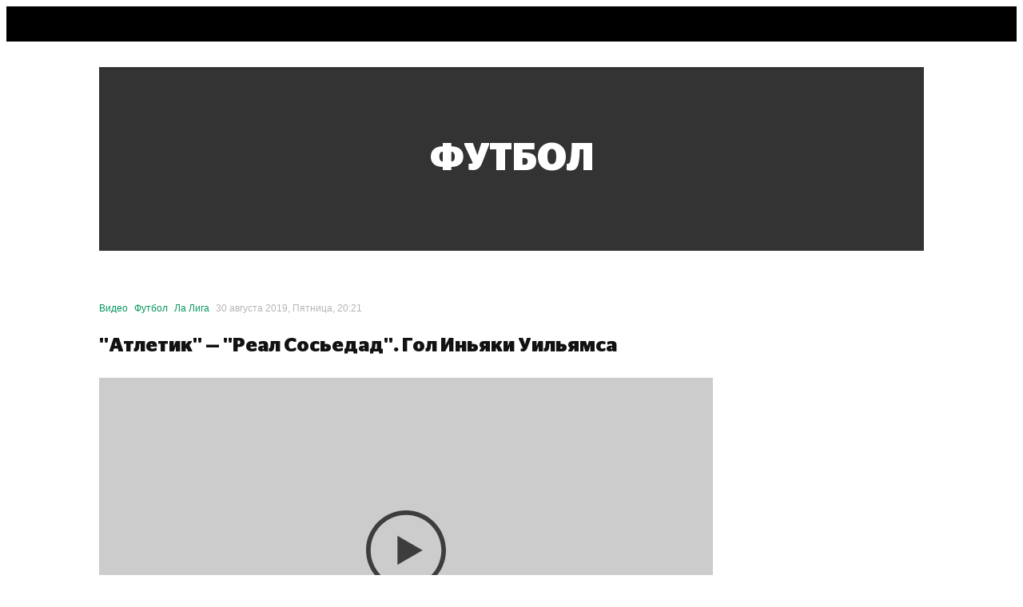

--- FILE ---
content_type: text/html; charset=utf-8
request_url: https://sport24.ru/video/football/2019-08-30-atletik--real-sosyedad-gol-inyaki-uilyamsa-43376
body_size: 57502
content:
<!doctype html><html lang="ru"><head>
<meta data-rh="true" charset="utf-8"/><meta data-rh="true" name="viewport" content="width=device-width, initial-scale=1, maximum-scale=1, minimum-scale=1, user-scalable=no, viewport-fit=cover"/><meta data-rh="true" name="google-site-verification" content="u9G2-RbHNa5sNGquexw5ukcZzwyZ2i4AoORmwwYP0B0"/><meta data-rh="true" name="google-site-verification" content="4zMZFhLQ1BuSx-gwwmVw3KxhHJczQFfQDXbUVNNmGGs"/><meta data-rh="true" name="pmail-verification" content="dd4d5d3003dc071df4fefdc9e156b619"/><meta data-rh="true" name="format-detection" content="address=no"/><meta data-rh="true" property="og:image" content=""/><meta data-rh="true" property="og:image:width" content="1200"/><meta data-rh="true" property="og:image:height" content="630"/><meta data-rh="true" name="twitter:card" content="summary_large_image"/><meta data-rh="true" name="twitter:site" content="@sport24_ru"/><meta data-rh="true" name="twitter:image" content=""/><meta data-rh="true" name="msapplication-TileColor" content="#ffffff"/><meta data-rh="true" name="msapplication-TileImage" content="https://cdn-a.sport24.ru/public/src/assets/favicon/mstile-150x150.png"/><meta data-rh="true" name="msapplication-square150x150logo" content="https://cdn-a.sport24.ru/public/src/assets/favicon/mstile-150x150.png"/><meta data-rh="true" name="msapplication-config" content="https://cdn-a.sport24.ru/public/src/assets/favicon/browserconfig.xml"/><meta data-rh="true" name="zen-verification" content="peoeo7wkRpMqz456N28UNBX7bhrRwKWTJ9TdxIvpwHSRE68QGI7NkJTADm7YTWrV"/><meta data-rh="true" property="og:url" content="https://sport24.ru/video/football/2019-08-30-atletik--real-sosyedad-gol-inyaki-uilyamsa-43376"/><meta data-rh="true" property="og:title" content="&quot;Атлетик&quot; — &quot;Реал Сосьедад&quot;. Гол Иньяки Уильямса - Видео - Новости спорта Sport24"/><meta data-rh="true" name="twitter:title" content="&quot;Атлетик&quot; — &quot;Реал Сосьедад&quot;. Гол Иньяки Уильямса - Видео - Новости спорта Sport24"/><meta data-rh="true" name="description" content="Самые свежие новости российского и мирового спорта только на сайте Sport24.ru! Интервью со спортсменами, онлайн трансляции, аналитика и прогнозы, фото и видео. Будь в курсе с нами!"/><meta data-rh="true" property="og:description" content="Самые свежие новости российского и мирового спорта только на сайте Sport24.ru! Интервью со спортсменами, онлайн трансляции, аналитика и прогнозы, фото и видео. Будь в курсе с нами!"/><meta data-rh="true" property="og:type" content="article"/><meta data-rh="true" name="robots" content="max-image-preview:large"/>

<link data-chunk="main" rel="stylesheet" href="https://cdn-a.sport24.ru/public/main.6d69606d47e83895fcdc.css">
<link data-chunk="TopNavigationMobile" rel="stylesheet" href="https://cdn-a.sport24.ru/public/64.b43897851029d6070fcd.css">
<link data-chunk="_pages-MaterialPage" rel="stylesheet" href="https://cdn-a.sport24.ru/public/5993.0f508cfe9b9910c5378f.css">
<link data-chunk="CommentsPopup" rel="stylesheet" href="https://cdn-a.sport24.ru/public/7781.d04d1a7d726385c985bb.css">
<link data-chunk="StickersPopup" rel="stylesheet" href="https://cdn-a.sport24.ru/public/7151.a2ae7ede3ed383d8febe.css">
<script id="__LOADABLE_REQUIRED_CHUNKS__" type="application/json">[6588,64,3493,5993,7781,7151]</script><script id="__LOADABLE_REQUIRED_CHUNKS___ext" type="application/json">{"namedChunks":["TopNavigationMobile","_pages-MaterialPage","CommentsPopup","StickersPopup"]}</script>
<script defer data-chunk="main" src="https://cdn-a.sport24.ru/public/8152.9b5e4e1b26705251fa4c.js"></script>
<script defer data-chunk="main" src="https://cdn-a.sport24.ru/public/main.50f8d00f03a9f58993db.js"></script>
<script defer data-chunk="TopNavigationMobile" src="https://cdn-a.sport24.ru/public/6588.e1db674668485a82ff06.js"></script>
<script defer data-chunk="TopNavigationMobile" src="https://cdn-a.sport24.ru/public/64.6c1e94801ec2998369e0.js"></script>
<script defer data-chunk="_pages-MaterialPage" src="https://cdn-a.sport24.ru/public/3493.d331c18ab70cf49e3468.js"></script>
<script defer data-chunk="_pages-MaterialPage" src="https://cdn-a.sport24.ru/public/5993.fc3c87c121cfaea76a8b.js"></script>
<script defer data-chunk="CommentsPopup" src="https://cdn-a.sport24.ru/public/7781.cd4005439e0688799edc.js"></script>
<script defer data-chunk="StickersPopup" src="https://cdn-a.sport24.ru/public/7151.af410b13856b70b9c002.js"></script>
<link data-rh="true" rel="manifest" href="/manifest.json" crossOrigin="use-credentials"/><link data-rh="true" rel="shortcut icon" href="https://cdn-a.sport24.ru/public/src/assets/favicon/favicon.ico" type="image/x-icon"/><link data-rh="true" rel="shortcut icon" type="image/png" href="https://cdn-a.sport24.ru/public/src/assets/favicon/32x32.png"/><link data-rh="true" rel="icon" type="image/png" href="https://cdn-a.sport24.ru/public/src/assets/favicon/192x192.png" sizes="192x192"/><link data-rh="true" rel="icon" type="image/png" href="https://cdn-a.sport24.ru/public/src/assets/favicon/512x512.png" sizes="512x512"/><link data-rh="true" rel="apple-touch-icon" href="https://cdn-a.sport24.ru/public/src/assets/favicon/180x180.png"/><link data-rh="true" rel="mask-icon" href="https://cdn-a.sport24.ru/public/src/assets/favicon/safari-pinned-tab.svg" color="black"/><link data-rh="true" rel="preconnect" href="https://api.sport24.ru" crossOrigin="anonymous"/><link data-rh="true" rel="dns-prefetch" href="https://counter.yadro.ru"/><link data-rh="true" rel="dns-prefetch" href="https://yastatic.net"/><link data-rh="true" rel="canonical" href="https://sport24.ru/video/football/2019-08-30-atletik--real-sosyedad-gol-inyaki-uilyamsa-43376"/><link data-rh="true" rel="amphtml" href="https://amp.sport24.ru/video/football/2019-08-30-atletik--real-sosyedad-gol-inyaki-uilyamsa-43376"/>
<title data-rh="true">&quot;Атлетик&quot; — &quot;Реал Сосьедад&quot;. Гол Иньяки Уильямса - Видео - Новости спорта Sport24</title><script>window.process = {"env":{"BUILD_DATE":"2025-12-18T13:54:39+00:00","MEDIA_BASE_URL":"https://cdn-m.sport24.ru","SITE_BASE_URL":"https://sport24.ru","ASSETS_BASE_URL":"https://cdn-a.sport24.ru","LIVE_API_URL":"wss://live.sport24.ru/connection/websocket","AMP_BASE_URL":"https://amp.sport24.ru","FRONTEND_API_URL":"https://api.sport24.ru","OAUTH2_GOOGLE_CLIENT_ID":"468269886833-vv6q1jitn8ost99tt5lntjf1san43f8r.apps.googleusercontent.com","OAUTH2_VK_CLIENT_ID":"7981309","OAUTH2_OK_CLIENT_ID":"512001128638","OAUTH2_APPLE_CLIENT_ID":"ru.sport24.www.prod.service","OAUTH2_YANDEX_CLIENT_ID":"1f1d24eaa879427b92888bb89036324b"}}</script>
<link rel="preload" href="https://cdn-a.sport24.ru/public/src/assets/fonts/CeraPro/CeraPro-Bold.woff2" as="font" crossorigin>
<link rel="preload" href="https://cdn-a.sport24.ru/public/src/assets/fonts/StagSansLC/StagSansLC-Bold.woff2" as="font" crossorigin>
<link rel="preload" href="https://cdn-a.sport24.ru/public/src/assets/fonts/StagSansLC/StagSansLC-BoldItalic.woff2" as="font" crossorigin>
<link rel="preload" href="https://cdn-a.sport24.ru/public/src/assets/fonts/StagSansLC/StagSansLC-Medium.woff2" as="font" crossorigin>
<link rel="preload" href="https://cdn-a.sport24.ru/public/src/assets/fonts/StagSansLC/StagSansLC-MediumItalic.woff2" as="font" crossorigin>
<script src="https://yandex.ru/ads/system/header-bidding.js" async></script><script>window.YaHeaderBiddingSettings = {"adUnits":[],"timeout":1000,"biddersMap":{"mit":"1719471","otm":"3024759","umg":"3256991","sape":"2105024","Gnezdo":"2700296","hybrid":"3131440","adriver":"2144601","astralab":"1809421","buzzoola":"1826701","myTarget":"1826699","videonow":"2724761","mediatoday":"2700346","mediasniper":"2476155","betweenDigital":"1809364"}};</script><script>window.yaContextCb = window.yaContextCb || []</script><script src="https://yandex.ru/ads/system/context.js" async></script><script id="gtag" data-counter="true" async src="https://www.googletagmanager.com/gtag/js?id=G-4XPTPCX2SK"></script><script data-counter="true">window.dataLayer = window.dataLayer || [];
    function gtag(){dataLayer.push(arguments);}
    gtag("js", new Date());
    gtag("config", "G-4XPTPCX2SK", {
      send_page_view: false,
      app_build_date: window.process ? process.env.BUILD_DATE : "",
    });</script><script id="gsi" src="https://accounts.google.com/gsi/client" async defer="defer"></script><meta name="verify-admitad" content="ccdbf7b9df"/><meta name="takprodam-verification" content="8a19e440-c699-4e91-ac87-e1ee03025490"></head><body><script data-counter="true">function initLiveInternetCounter() {
    new Image().src = "//counter.yadro.ru/hit;Sport24?r"+
      escape(document.referrer)+((typeof(screen)=="undefined")?"":
        ";s"+screen.width+"*"+screen.height+"*"+(screen.colorDepth?
        screen.colorDepth:screen.pixelDepth))+";u"+escape(document.URL)+
      ";h"+escape(document.title.substring(0,150))+
      ";"+Math.random();
  }
  initLiveInternetCounter();</script><script data-counter="true">(function(w,i){w[i]=w[i]||function(){(w[i].a=w[i].a||[]).push(arguments)};w[i].l=1*new Date();})
  (window, "ym");

  ym(47508568, "init", {
    defer: true,
    clickmap: true,
    trackLinks: true,
    accurateTrackBounce: true,
  });</script><script data-counter="true" defer="defer" src="https://mc.yandex.ru/metrika/tag.js"></script><noscript data-counter="true"><div><img src="https://mc.yandex.ru/watch/47508568" style="position:absolute; left:-9999px;" alt=""></div></noscript><div id="app"><div class="AuNvAM"><header id="top-navigation" class="tv2PDL"><!--$--><div class="lFXfc3"><div class="Lq8A67"><div class="v2b6oE _aBjBC"><a href="/"><svg xmlns="http://www.w3.org/2000/svg" viewBox="170 -26 132 16" class="U9Ghyq eHlobT"><path d="M300.6-26h-5.9l-11.5 7.7c-1.3 1.1-1.5 1.6-1.7 2.6l-.3 1.6h11.9l-.8 4.1h5.2l.8-4.1h2.6l.7-3.6H299l1.6-8.3zm-6.8 8.3H288l6.5-3.9-.7 3.9zm-25 2.9c.3-1.2.8-1.4 2.1-1.4h5.1c4.8 0 6.8-1.8 6.8-5.7 0-3.1-3.1-4.2-7.9-4.2h-8.2l-.8 4.2h10c1.2 0 1.4.3 1.4.9 0 .8-.6 1-2.1 1h-3.9c-6.5 0-7.1 1.7-7.7 5l-.9 4.8h14.6c1.8 0 2.4-.2 2.9-2.1l.4-1.9h-12.1l.3-.6z" fill="#eabd00"></path><path d="M223.8-26h-7.2c-4.9 0-5.9 2.6-6.7 7l-.6 3.1c-1 4.8 1.3 5.9 5.1 5.9h7.2c4.9 0 5.9-2.6 6.7-7l.6-3.1c1.1-4.9-1.2-5.9-5.1-5.9m-.3 6.9l-.2 1.3c-.7 3.5-1.7 3.7-4 3.7h-1.8c-2.3 0-3-.4-2.5-2.9l.2-1.3c.7-3.5 1.7-3.7 4-3.7h1.8c2.2 0 3 .5 2.5 2.9M204.9-26h-12.7l-2.6 13.6c-.4 2.1.2 2.3 1.6 2.4h3.2l.9-4.5h4.4c5.1 0 9.8-.7 9.8-7-.1-2.5-1.4-4.4-4.6-4.5m-3.9 7.5h-5l.7-3.5h5c1.1 0 1.8.5 1.8 1.4 0 1.6-1.3 2.1-2.5 2.1m48-3.4c0-2.4-1.3-4-4.6-4.1h-12.7l-2.6 13.6c-.4 2.1.2 2.3 1.6 2.4h3.2l1-5.2h5l1.3 3.3c.7 1.7 1.4 1.9 3.1 1.9h3.4l-2.8-6.2c1.9-.6 4.1-2.2 4.1-5.7m-8.4 2.9h-5l.6-3h5c1.1 0 1.9.3 1.9 1.2 0 1.7-1.3 1.8-2.5 1.8m26.2-7h-16.7l-.3 1.8c-.4 2 .3 2.4 2.3 2.4h2.9L252.7-10h5.3l2.3-11.8h5.7l.8-4.2zM184-19.9h-4.3c-1.3 0-1.8-.3-1.8-1 0-.8.5-1 2.4-1h6.7c2.7 0 2.9-.5 3.2-2.4l.3-1.7h-10.7c-3.4 0-6.2.2-6.8 3.2l-.5 2.6c-.5 2.8 1.8 4.2 4.7 4.2h4.3c1.3 0 1.8.3 1.8 1 0 .8-.5 1-2.4 1h-7.3c-2.3 0-3 .8-3.4 2.8L170-10h9.1c6.1 0 9.6-.6 9.6-5.8 0-2.6-1.8-4.1-4.7-4.1" fill="currentColor"></path></svg><svg width="32" height="9" viewBox="0 0 32 9" fill="none" xmlns="http://www.w3.org/2000/svg" class="fYTgyQ eHlobT"><path fill-rule="evenodd" clip-rule="evenodd" d="M13.9289 6.21762c.1584-.65816.43-.76016 1.1771-.76016h2.8072c2.6146 0 3.7579-.99854 3.7579-3.16569C21.6711.57854 19.9845 0 17.3246 0h-4.5049l-.4528 2.31462h5.4784c.6338 0 .7696.17007.7696.48784 0 .43108-.3057.57854-1.1319.57854h-2.1733c-3.554 0-3.8823.95308-4.2219 2.77985l-.498 2.6663h8.059c1.0074-.0113 1.3244-.102 1.6186-1.16861l.2263-1.06662h-6.6553l.0905-.3743z" fill="currentColor"></path><path fill-rule="evenodd" clip-rule="evenodd" d="M7.7196 3.38123H5.3539c-.66786 0-.98463-.12485-.98463-.54461 0-.39716.28293-.522 1.14325-.522h6.75728L12.7224 0H5.43309C3.53151.02285 2.00357 0 1.664 1.87223l-.21502 1.146c-.26038 1.78131.99591 2.43923 2.55793 2.43923H6.3726c.7017 0 .98487.12485.98487.53331 0 .43131-.28317.60138-1.32443.60138H1.99229c-1.27908 0-1.64121.41977-1.85646 1.53185L0 8.82738h5.01433c3.33905 0 5.27467-.34038 5.27467-3.177 0-1.45223-.99611-2.26915-2.5694-2.26915z" fill="#eabd00"></path><path fill-rule="evenodd" clip-rule="evenodd" d="M27.6685 4.59508h-3.1919l3.5994-2.15585-.4075 2.15585zM31.415 0h-3.2711l-6.3385 4.25469c-.6904.59008-.8037.87369-.917 1.45223l-.1696.885h6.5535l-.43 2.23523h2.8636l.4413-2.25784h1.4262l.3849-1.97423h-1.4261L31.415 0z" fill="currentColor"></path></svg></a></div><div class="WJBArn"><div class="BGG4Kq"><a class="vcOY8I" href="/search"><svg xmlns="http://www.w3.org/2000/svg" viewBox="0 0 22 22"><path fill-rule="evenodd" d="M16 14.26l4.667 4.751c.444.442.444 1.105 0 1.658-.222.221-.556.331-.778.331s-.556-.11-.778-.331l-4.778-4.751a8.47 8.47 0 0 1-5 1.658C4.778 17.575 1 13.818 1 9.287S4.778 1 9.333 1s8.333 3.757 8.333 8.287c0 1.878-.556 3.536-1.667 4.972zM9.333 3.21C6 3.21 3.222 5.972 3.222 9.287S6 15.365 9.333 15.365s6.111-2.762 6.111-6.077S12.667 3.21 9.333 3.21z"></path><path d="M20.667 19.011l-.357.35.004.004.353-.355zM16 14.26l-.396-.306-.267.345.306.311.357-.35zm4.667 6.409l.353.354.02-.02.017-.022-.39-.313zm-1.556 0l-.353.354h0l.353-.354zm-4.778-4.751l.353-.354-.306-.304-.346.258.299.401zm6.69 2.744l-4.667-4.751-.713.701 4.667 4.751.713-.701zm.033 2.321c.573-.712.623-1.669-.037-2.325l-.705.709c.229.228.279.596-.037.989l.779.627zm-1.167.518a1.7 1.7 0 0 0 1.13-.477l-.705-.709a.67.67 0 0 1-.221.139.61.61 0 0 1-.204.047v1zm-1.13-.477a1.7 1.7 0 0 0 1.13.477v-1c-.037 0-.113-.011-.204-.047a.67.67 0 0 1-.221-.139l-.705.709zm-4.778-4.751l4.778 4.751.705-.709-4.778-4.751-.705.709zm-4.647 1.803a8.97 8.97 0 0 0 5.299-1.757l-.598-.802a7.97 7.97 0 0 1-4.701 1.558v1zM.5 9.287c0 4.809 4.004 8.787 8.833 8.787v-1c-4.282 0-7.833-3.536-7.833-7.787h-1zM9.333.5C4.504.5.5 4.478.5 9.287h1C1.5 5.036 5.051 1.5 9.333 1.5v-1zm8.833 8.787C18.167 4.478 14.162.5 9.333.5v1c4.282 0 7.833 3.536 7.833 7.787h1zm-1.771 5.278c1.181-1.527 1.771-3.293 1.771-5.278h-1c0 1.772-.521 3.321-1.562 4.667l.791.612zM3.722 9.287c0-3.036 2.551-5.577 5.611-5.577v-1c-3.607 0-6.611 2.984-6.611 6.577h1zm5.611 5.577c-3.06 0-5.611-2.541-5.611-5.577h-1c0 3.594 3.004 6.577 6.611 6.577v-1zm5.611-5.577c0 3.036-2.551 5.577-5.611 5.577v1c3.607 0 6.611-2.984 6.611-6.577h-1zM9.333 3.71c3.06 0 5.611 2.541 5.611 5.577h1c0-3.594-3.004-6.577-6.611-6.577v1z"></path></svg></a></div><div class="InqL42"><svg width="25" height="18" viewBox="0 0 25 18" xmlns="http://www.w3.org/2000/svg"><path d="M25 14v.05C25 16.2 23.2 18 21.05 18H0v-.05C0 15.8 1.8 14 3.95 14H25zm0-7v.05C25 9.2 23.2 11 21.05 11H0v-.05C0 8.8 1.8 7 3.95 7H25zm0-7v.05C25 2.2 23.2 4 21.05 4H0v-.05C0 1.8 1.8 0 3.95 0H25z"></path></svg></div></div></div></div><!--/$--></header><div class="oEUakM"><div class="xvb3wa PmrHnx"><div><div class="DHv3WA" data-mobile-4="1" data-tablet-9="1" data-desktop-12="1"><div class="vW6IkL" data-desktop-12="1" data-tablet-9="1" data-mobile-4="1"><main><div class="DHv3WA" data-desktop-12="1" data-tablet-9="1" data-mobile-4="1"><div class="vW6IkL tQ2xbw" data-desktop-12="1" data-tablet-9="1" data-mobile-4="1"><div class="tlTC21"></div><div class="buig5y"><div style="--url1x:url(https://cdn-m.sport24.ru/m/fb61/d310/2bd8/43c7/b238/8f7b/0be5/f39f/1200_10000_max.webp);--url2x:url(https://cdn-m.sport24.ru/m/fb61/d310/2bd8/43c7/b238/8f7b/0be5/f39f/3200_10000_max.webp)" class="_17FJ9 YT_RB1 aCZygv" data-testid="background"><div class="XTzD1S"><h1>Футбол</h1></div></div></div><script type="application/ld+json">{"@type":"BreadcrumbList","@context":"http://schema.org/","itemListElement":[{"@type":"ListItem","item":"https://sport24.ru/videos","name":"Видео","position":1},{"@type":"ListItem","item":"https://sport24.ru/football","name":"Футбол","position":2},{"@type":"ListItem","item":"https://sport24.ru/football/leagues/primera-division","name":"Ла Лига","position":3},{"@type":"ListItem","name":"\"Атлетик\" — \"Реал Сосьедад\". Гол Иньяки Уильямса","position":4}]}</script><div class="Xr56go" id="material-149602"><script type="application/ld+json">{"@type":"NewsArticle","@context":"http://schema.org/","name":"\"Атлетик\" — \"Реал Сосьедад\". Гол Иньяки Уильямса","url":"https://sport24.ru/video/football/2019-08-30-atletik--real-sosyedad-gol-inyaki-uilyamsa-43376","articleSection":"Футбол","dateCreated":"2025-12-25T17:10:38+03:00","editDate":"2021-08-19T18:11:18+03:00","publishDate":"2019-08-30T23:21:27+03:00","identifier":"https://sport24.ru/video/football/2019-08-30-atletik--real-sosyedad-gol-inyaki-uilyamsa-43376","mainEntityOfPage":"https://sport24.ru/video/football/2019-08-30-atletik--real-sosyedad-gol-inyaki-uilyamsa-43376","headline":"\"Атлетик\" — \"Реал Сосьедад\". Гол Иньяки Уильямса","author":{"@type":"Person","name":"Редакция Sport24","url":"/authors/redaktsiya-sport24"},"keywords":"\"Атлетик\" — \"Реал Сосьедад\". Гол Иньяки Уильямса","about":["Ла Лига"],"publisher":{"@type":"Organization","name":"Sport24","address":{"@type":"PostalAddress","postalCode":109316,"addressCountry":"RU","addressLocality":"Россия, Москва","streetAddress":"Волгоградский проспект, дом 43, корп. 3, этаж 6, пом. XXI, ком. 15Б"},"telephone":"+7 (499) 321-52-13","logo":{"@type":"ImageObject","contentUrl":"https://cdn-a.sport24.ru/public/src/assets/favicon/512x512.png","url":"https://cdn-a.sport24.ru/public/src/assets/favicon/512x512.png"},"image":"https://cdn-a.sport24.ru/public/src/assets/favicon/512x512.png"},"image":"https://cdn-m.sport24.ru/m/https://fcdn.silatv.ru//media/preview/2019/8/30/thumb_700/1600_10000_max.silatv","thumbnailUrl":"https://cdn-m.sport24.ru/m/https://fcdn.silatv.ru//media/preview/2019/8/30/thumb_700/1600_10000_max.silatv"}</script><div class="DHv3WA" data-desktop-12="1" data-tablet-9="1" data-mobile-4="1"><div class="vW6IkL" data-desktop-9="1" data-tablet-9="1" data-mobile-4="1"><div style="position:relative"><div style="margin-top:38px;margin-bottom:40px"><div></div></div><div class="K1FW1D"><div class="abOhV3"><a style="color:#08995C" href="/videos">Видео</a><a style="color:#08995C" href="/football">Футбол</a><a style="color:#08995C" href="/football/leagues/primera-division">Ла Лига</a><time dateTime="2019-08-30T23:21:27+03:00" data-format="D MMMM YYYY, dddd, HH:mm">30 августа 2019, Пятница, 23:21</time></div><div class="XXBZ9w"></div></div><h1 class="kBj9JP">&quot;Атлетик&quot; — &quot;Реал Сосьедад&quot;. Гол Иньяки Уильямса</h1><div class="au_BQO"><div class="_LD8DN"><div class="OOzYuW oWZnfh" style="padding-bottom:56.25%;background-image:url(https://cdn-m.sport24.ru/m/https://fcdn.silatv.ru//media/preview/2019/8/30/thumb_700/1200_10000_max.silatv)"><svg xmlns="http://www.w3.org/2000/svg" width="512" height="512" viewBox="0 0 512 512" enable-background="new 0 0 512 512" style="width:100px;height:100px" class="VOZcJ4"><path fill-rule="evenodd" clip-rule="evenodd" d="M256.335 0C116.501-.167 1.069 114.599.004 252.867-1.064 393.766 112.47 511.833 255.901 512c141.1.133 256.102-114.702 256.102-255.798C512.004 114.866 397.534.133 256.335 0zm-9.899 481.833C123.802 478.167 24.003 371.9 29.935 246.265c6.1-129.232 114.268-218.965 230.1-216.733C390.103 32.099 488.134 142.1 482.335 265.7c-6.065 130.066-117.234 222.799-235.899 216.133z"></path><path d="M201.282 348.847l.091-185.912 160.996 93.024-161.087 92.888z"></path></svg></div><div class="ewd0xq">Телеканал Сила</div></div></div><div id="adfox_Sport24_branding" class="rZdyUz eq3se6 NLFabP"></div><div class="DHv3WA" data-desktop-9="1" data-tablet-9="1" data-mobile-4="1"><div class="vW6IkL" data-desktop-6="1" data-tablet-9="1" data-mobile-4="1"><div class="f5CQ_r"></div><div class="A4O9qB"><div class="iksHo5"><div class="NsyKKz"></div><div class="OmMnT5"><div class="czbsL0"><span>Поделиться</span><svg xmlns="http://www.w3.org/2000/svg" width="24" height="20" viewBox="0 0 24 20"><path fill-rule="evenodd" d="M16.89.168c-.373-.38-1.157-.073-1.282.503l-.929 4.268C7.817 5.065 1.537 6.052.19 12.247c-.672 3.092.51 5.455 2.598 7.123.485.387 1.354-.154 1.248-.777-.254-1.483-.272-2.723-.088-3.57.53-2.432 2.162-4.173 9.506-4.45l-.928 4.267c-.125.577.524.884 1.064.503L23.635 8.26c.379-.267.482-.74.22-1.007L16.89.168z" fill="currentColor"></path></svg></div></div><div class="BvU5u1"><span>Комментарии</span><div class="PtMfhy"><svg xmlns="http://www.w3.org/2000/svg" width="8" height="8" viewBox="0 0 8 8" fill="none" style="height:8px;width:8px"><path stroke="#000" stroke-width="1.8" d="M0.25 4h7.5M4 0.25v7.5"></path></svg></div></div></div><div class="E97VXZ"></div></div><div id="adfox_Sport24_M_300x250-bottom_1" class="rZdyUz eq3se6 nG2usC jhGlCi"></div><div><div class="afMlRy"><div class="a4U5zi QBaeo2"><div class="u9Z4Ql"><div class="k1YYNQ BWi6em"><svg width="100" height="100" viewBox="0 0 100 100" xmlns="http://www.w3.org/2000/svg" class="W0sQS6 EDIF56"><path d="M84.307 7.876c.168-1.93.283-3.891.34-5.876H15.352c.059 1.985.174 3.946.342 5.876H1c0 20.598 12.032 37.298 26.875 37.298v-.264c3.263 4.654 7.032 8.297 11.142 10.654h-.5v4.69h4.407v5.808H41.04v5.822h-1.77v6.098H30.6V99h38.8V77.982h-8.67v-6.098h-1.77v-5.822h-1.884v-5.807h4.407v-4.691h-.5c4.112-2.357 7.879-6 11.143-10.654v.264C86.968 45.174 99 28.475 99 7.876H84.307zM6.43 11.642h9.665c1.438 11.424 4.78 21.63 9.425 29.584-10.737-1.63-19.09-14.251-19.09-29.584zm68.052 29.584c4.644-7.954 7.986-18.16 9.423-29.584h9.666c0 15.333-8.354 27.954-19.09 29.584z" fill="currentColor" fill-rule="nonzero"></path></svg><div class="XqBMzV">Ла Лига</div></div></div><div class="k1YYNQ BWi6em Hbryv4 u9Z4Ql ZgKKv8 TE057O"><div class="XqBMzV">...</div></div></div><div class="OmMnT5"><div class="czbsL0"><span>Поделиться</span><svg xmlns="http://www.w3.org/2000/svg" width="24" height="20" viewBox="0 0 24 20"><path fill-rule="evenodd" d="M16.89.168c-.373-.38-1.157-.073-1.282.503l-.929 4.268C7.817 5.065 1.537 6.052.19 12.247c-.672 3.092.51 5.455 2.598 7.123.485.387 1.354-.154 1.248-.777-.254-1.483-.272-2.723-.088-3.57.53-2.432 2.162-4.173 9.506-4.45l-.928 4.267c-.125.577.524.884 1.064.503L23.635 8.26c.379-.267.482-.74.22-1.007L16.89.168z" fill="currentColor"></path></svg></div></div></div><div class="Y0zFpm"><div class="d1A4kb fmbSsB qgvKhU"><h3 class="fVSt3b">Понравился материал?</h3></div><div class="CnQB8W"><div class="DGgWRe"><div class="iF5P9Q"><div class="Pmj4dI" data-type="LIKE" style="--value:0"><div class="_bx2pY"></div><div class="CcGsCU"></div><div class="VlVDVp">0</div></div></div><div class="iF5P9Q"><div class="Pmj4dI" data-type="LOL" style="--value:0"><div class="_bx2pY"></div><div class="CcGsCU"></div><div class="VlVDVp">0</div></div></div><div class="iF5P9Q"><div class="Pmj4dI" data-type="SURPRISE" style="--value:0"><div class="_bx2pY"></div><div class="CcGsCU"></div><div class="VlVDVp">0</div></div></div><div class="iF5P9Q"><div class="Pmj4dI" data-type="SADNESS" style="--value:0"><div class="_bx2pY"></div><div class="CcGsCU"></div><div class="VlVDVp">0</div></div></div><div class="iF5P9Q"><div class="Pmj4dI" data-type="FACEPALM" style="--value:0"><div class="_bx2pY"></div><div class="CcGsCU"></div><div class="VlVDVp">0</div></div></div><div class="iF5P9Q"><div class="Pmj4dI" data-type="DISLIKE" style="--value:0"><div class="_bx2pY"></div><div class="CcGsCU"></div><div class="VlVDVp">0</div></div></div></div></div></div><div class="JLG2qg"></div><div></div></div></div></div></div></div></div><div id="adfox_Sport24_M_Interscroller_1" class="rZdyUz eq3se6 jhGlCi"></div></div></div></div></main></div></div></div></div></div><footer class="kzKfvn"><div class="DHv3WA kIPTIL" data-mobile-4="1" data-tablet-9="1" data-desktop-12="1"><div class="DegDJ0" desktop="12" tablet="9" mobile="4"></div><div class="vW6IkL kXAeN7" data-desktop-6="1" data-tablet-9="1" data-mobile-4="1"><img src="[data-uri]" alt="s24" class="keRjGu"/><div><div class="S9q9sC">Установите приложение Sport24</div><a class="a-underline wDylD2" href="/version-history">Что нового? История изменений</a><div class="kifDg7 MOhM7e"><a href="https://play.google.com/store/apps/details?id=ru.sport24" target="_blank" rel="noopener nofollow"><img src="https://cdn-a.sport24.ru/public/src/assets/images/google-play-black.svg" alt="Доступно в Google Play" loading="lazy"/></a><a href="https://appgallery.huawei.com/#/app/C108369797" target="_blank" rel="noopener nofollow"><img src="https://cdn-a.sport24.ru/public/src/assets/images/app-gallery-black.svg" alt="Посмотри в App Gallery" loading="lazy"/></a><a href="https://www.rustore.ru/catalog/app/ru.sport24" target="_blank" rel="noopener nofollow"><img src="https://cdn-a.sport24.ru/public/src/assets/images/ru-store-black.svg" alt="Скачай в RuStore" loading="lazy"/></a></div></div></div><div class="vW6IkL IFsDP4" data-desktop-6="1" data-tablet-9="1" data-mobile-4="1"><div class="QHOtOT"><svg xmlns="http://www.w3.org/2000/svg" width="40" height="40" fill="none"><path d="M28.417 33.8c-1.633 1.583-3.417 1.333-5.133.583-1.817-.767-3.483-.8-5.4 0-2.4 1.033-3.667.733-5.1-.583-8.133-8.383-6.933-21.15 2.3-21.617 2.25.117 3.817 1.233 5.133 1.333 1.967-.4 3.85-1.55 5.95-1.4 2.517.2 4.417 1.2 5.667 3-5.2 3.117-3.967 9.967.8 11.883-.95 2.5-2.183 4.983-4.233 6.817l.017-.017zM20.05 12.083C19.8 8.367 22.817 5.3 26.283 5c.483 4.3-3.9 7.5-6.233 7.083z" fill="#fff"></path></svg>Для установки iOS приложения следуйте инструкции<button class="x63dVZ _9r1Ai FSS5sD NSnFYD EBHbKm">Инструкция</button></div><img src="https://cdn-a.sport24.ru/public/src/components/Footer/Apps/images/phone.webp" alt="Телефон" class="SKDSua" loading="lazy"/></div></div><div class="DHv3WA MUyHVA" data-mobile-4="1" data-tablet-9="1" data-desktop-12="1"><div class="vW6IkL xykJCY" data-desktop-12="1" data-tablet-9="1" data-mobile-4="1"><div class="ey3dix"><a class="By6KSm" href="/"><svg xmlns="http://www.w3.org/2000/svg" viewBox="170 -26 132 16" class="GmDgiD"><path d="M300.6-26h-5.9l-11.5 7.7c-1.3 1.1-1.5 1.6-1.7 2.6l-.3 1.6h11.9l-.8 4.1h5.2l.8-4.1h2.6l.7-3.6H299l1.6-8.3zm-6.8 8.3H288l6.5-3.9-.7 3.9zm-25 2.9c.3-1.2.8-1.4 2.1-1.4h5.1c4.8 0 6.8-1.8 6.8-5.7 0-3.1-3.1-4.2-7.9-4.2h-8.2l-.8 4.2h10c1.2 0 1.4.3 1.4.9 0 .8-.6 1-2.1 1h-3.9c-6.5 0-7.1 1.7-7.7 5l-.9 4.8h14.6c1.8 0 2.4-.2 2.9-2.1l.4-1.9h-12.1l.3-.6z" fill="#eabd00"></path><path d="M223.8-26h-7.2c-4.9 0-5.9 2.6-6.7 7l-.6 3.1c-1 4.8 1.3 5.9 5.1 5.9h7.2c4.9 0 5.9-2.6 6.7-7l.6-3.1c1.1-4.9-1.2-5.9-5.1-5.9m-.3 6.9l-.2 1.3c-.7 3.5-1.7 3.7-4 3.7h-1.8c-2.3 0-3-.4-2.5-2.9l.2-1.3c.7-3.5 1.7-3.7 4-3.7h1.8c2.2 0 3 .5 2.5 2.9M204.9-26h-12.7l-2.6 13.6c-.4 2.1.2 2.3 1.6 2.4h3.2l.9-4.5h4.4c5.1 0 9.8-.7 9.8-7-.1-2.5-1.4-4.4-4.6-4.5m-3.9 7.5h-5l.7-3.5h5c1.1 0 1.8.5 1.8 1.4 0 1.6-1.3 2.1-2.5 2.1m48-3.4c0-2.4-1.3-4-4.6-4.1h-12.7l-2.6 13.6c-.4 2.1.2 2.3 1.6 2.4h3.2l1-5.2h5l1.3 3.3c.7 1.7 1.4 1.9 3.1 1.9h3.4l-2.8-6.2c1.9-.6 4.1-2.2 4.1-5.7m-8.4 2.9h-5l.6-3h5c1.1 0 1.9.3 1.9 1.2 0 1.7-1.3 1.8-2.5 1.8m26.2-7h-16.7l-.3 1.8c-.4 2 .3 2.4 2.3 2.4h2.9L252.7-10h5.3l2.3-11.8h5.7l.8-4.2zM184-19.9h-4.3c-1.3 0-1.8-.3-1.8-1 0-.8.5-1 2.4-1h6.7c2.7 0 2.9-.5 3.2-2.4l.3-1.7h-10.7c-3.4 0-6.2.2-6.8 3.2l-.5 2.6c-.5 2.8 1.8 4.2 4.7 4.2h4.3c1.3 0 1.8.3 1.8 1 0 .8-.5 1-2.4 1h-7.3c-2.3 0-3 .8-3.4 2.8L170-10h9.1c6.1 0 9.6-.6 9.6-5.8 0-2.6-1.8-4.1-4.7-4.1" fill="currentColor"></path></svg></a><div class="RYHkab"><div class="LORgvb"><a href="/about">О проекте</a></div><div class="LORgvb"><a href="/policy">О персональных данных</a></div><div class="LORgvb"><a href="/it-development">IT деятельность</a></div><div class="LORgvb"><a href="/faq">FAQ</a></div><div class="LORgvb"><a href="/feedback">Обратная связь</a></div><div class="LORgvb"><a href="/for-media">Для СМИ</a></div><div class="LORgvb"><a href="/agreement">Пользовательское соглашение</a></div><div class="LORgvb"><a href="/version-history">История версий</a></div><div class="LORgvb"><a href="/authors">Редакция</a></div><div class="LORgvb"><a href="https://vitrina.sport24.ru/" target="_blank" rel="noopener nofollow">Наши спецпроекты</a></div><div class="LORgvb"><a href="/privacy">Политика обработки персональных данных</a></div><div class="LORgvb"><a href="/recommendation-technology-rules">Правила применения рекомендательных технологий</a></div></div><div class="kJQYNM"><div class="PgSDri"><div class="DXONFn"><a href="https://www.youtube.com/channel/UCvv3Wit_a18sM17CayokObQ?utmTerm=footerblock" target="_blank" rel="noopener nofollow"><svg width="40" height="40" fill="none" xmlns="http://www.w3.org/2000/svg" viewBox="0 0 40 40"><path d="M23.3 20 18 17v6l5.3-3Z" fill="#fff"></path><path fill-rule="evenodd" clip-rule="evenodd" d="M0 20a20 20 0 1 1 40 0 20 20 0 0 1-40 0Zm27.8-6.6c.8.2 1.4.8 1.7 1.7.5 1.7.5 4.9.5 4.9s0 3.3-.4 4.9c-.2.9-.9 1.5-1.7 1.7-1.6.4-7.9.4-7.9.4s-6.4 0-7.9-.4c-.8-.2-1.5-.9-1.7-1.7C10 23.3 10 20 10 20s0-3.3.3-4.9c.2-.8.8-1.5 1.7-1.7 1.6-.4 7.9-.4 7.9-.4s6.4 0 7.9.4Z" fill="#fff"></path></svg></a><a href="https://vk.com/sport24_ru?utmTerm=footerblock" target="_blank" rel="noopener nofollow"><svg width="40" height="40" fill="none" xmlns="http://www.w3.org/2000/svg" viewBox="0 0 40 40"><path fill-rule="evenodd" clip-rule="evenodd" d="M40 20a20 20 0 1 0-40 0 20 20 0 0 0 40 0Zm-28.6-8.6C10 12.8 10 15.1 10 19.6v.8c0 4.5 0 6.8 1.4 8.2 1.4 1.4 3.7 1.4 8.2 1.4h.8c4.5 0 6.8 0 8.2-1.4 1.4-1.4 1.4-3.7 1.4-8.2v-.8c0-4.5 0-6.8-1.4-8.2-1.4-1.4-3.7-1.4-8.2-1.4h-.8c-4.5 0-6.8 0-8.2 1.4Z" fill="#fff"></path><path d="M20.6 24.4c-4.5 0-7.1-3.1-7.2-8.3h2.3c0 3.8 1.7 5.4 3 5.7v-5.7H21v3.3c1.3-.2 2.7-1.7 3.2-3.3h2.1a6.4 6.4 0 0 1-2.9 4.1 6.6 6.6 0 0 1 3.4 4.2h-2.3a4.1 4.1 0 0 0-3.5-3v3h-.3Z" fill="#fff"></path></svg></a><a href="https://ok.ru/sport24ru?utmTerm=footerblock" target="_blank" rel="noopener nofollow"><svg xmlns="http://www.w3.org/2000/svg" xml:space="preserve" width="40" height="40" viewBox="0 0 40 40"><g fill="#FFF"><path d="M20 0C9 0 0 9 0 20s9 20 20 20 20-9 20-20S30.9 0 20 0zm-4.7 7.9c1.3-1.3 3-2 4.8-2 1.9 0 3.5.8 4.8 2 1.3 1.3 2 3 2 4.8-.1 1.8-.8 3.5-2 4.8-1.3 1.3-3 2-4.8 2s-3.5-.7-4.8-2-2-3-2-4.8c0-1.9.8-3.6 2-4.8zM29 22.6c-1.6 1.3-3.6 2.3-5.6 2.7l3.8 7.5c.1.2 0 .4-.2.4h-4.1c-.2 0-.3-.2-.3-.2L20 26.9 17.5 33s-.1.2-.3.2h-4.1c-.4 0-.3-.4-.3-.4l3.8-7.4c-2.1-.5-4-1.4-5.6-2.7-.1-.1-.2-.3-.1-.4l2-2.7c.1-.1.3-.2.5-.1C15.3 21 17.6 22 20 22s4.7-1 6.6-2.6c.2-.2.4-.1.5.1l2 2.7c.1.1.1.3-.1.4z"></path><path d="M20 15.8c.8 0 1.6-.3 2.2-.9.6-.6.9-1.3.9-2.2 0-.8-.3-1.6-.9-2.2-.6-.6-1.4-.9-2.2-.9s-1.6.3-2.2.9c-.6.6-.9 1.4-.9 2.2 0 .8.3 1.6.9 2.2.7.6 1.5.9 2.2.9z"></path></g></svg></a><a href="https://t.me/ftbl11?utmTerm=footerblock" target="_blank" rel="noopener nofollow"><svg width="40" height="40" fill="none" xmlns="http://www.w3.org/2000/svg" viewBox="0 0 40 40"><path fill-rule="evenodd" clip-rule="evenodd" d="M20 40a20 20 0 1 1 0-40 20 20 0 0 1 0 40Zm.9-25L10 19.6c-.8.4-1.3.7-1.3 1-.1.6.6.8 1.5 1.1l.4.2c1 .3 2.3.6 3 .6.5 0 1.2-.2 1.9-.7a190.2 190.2 0 0 1 8.2-5.1v.3a52 52 0 0 1-4.2 4.2l-.8.8-.5.4c-.8.9-1.5 1.5 0 2.5l2 1.3a136.6 136.6 0 0 0 2.8 2c.8.5 1.4 1 2.3.9.5 0 1-.5 1.3-2a218 218 0 0 0 2-13.9c0-.1 0-.3-.3-.5-.2-.2-.5-.2-.7-.2-.7 0-1.7.4-6.8 2.5Z" fill="#fff"></path></svg></a><a href="https://vb.me/sport24_cm_button?utmTerm=footerblock" target="_blank" rel="noopener nofollow"><svg width="40" height="40" fill="none" xmlns="http://www.w3.org/2000/svg" viewBox="0 0 40 40"><path fill-rule="evenodd" clip-rule="evenodd" d="M40 20a20 20 0 1 0-40 0 20 20 0 0 0 40 0ZM20.4 8.4c5.1 0 7.4 1.7 8 2.2 1.9 1.7 3 5.4 2.2 11.2-.6 5.2-4.1 6.1-5.3 6.4a61.6 61.6 0 0 1-8.7 2.5c-.6.6-1 1.1-1.6 1-.6-.3-.6-1.2-.6-1.2V28C9 26.6 9.1 21 9.2 18c0-3 .6-5.5 2.3-7.2 2.9-2.7 9-2.3 9-2.3Zm4.3 18.2c1-.3 3.8-1 4.3-5.2.6-4.9-.2-8.2-1.8-9.6-.5-.5-2.6-1.8-6.9-1.8 0 0-5.1-.3-7.6 2-1.4 1.3-1.8 3.4-1.9 6v.2c0 2.6-.1 7.2 4.2 8.4v4c0 .1 0 .3.2.3l.3-.1 3-3.6c3.2.2 5.6-.5 6-.5l.2-.1Zm-4.2-10.7c0-.2.1-.3.3-.3.6 0 1.1.2 1.5.6.3.4.5 1 .5 1.5 0 .2-.1.3-.3.3a.3.3 0 0 1-.3-.2c0-.6-.1-1-.4-1.2-.2-.2-.5-.4-1-.4a.3.3 0 0 1-.3-.3Zm-.1-1.9c-.2 0-.3.2-.3.3 0 .2 0 .3.2.3 1.1.1 2 .5 2.6 1.1.5.7.8 1.5.8 2.5 0 .2.1.3.3.3.2 0 .3 0 .3-.2a4 4 0 0 0-1-3 4.1 4.1 0 0 0-3-1.3Zm-.8-1.2c0-.2 0-.3.2-.3 1.7 0 3.1.6 4.3 1.7a6.3 6.3 0 0 1 1.7 4.7c0 .1-.1.3-.3.3a.3.3 0 0 1-.3-.3c0-1.9-.5-3.2-1.5-4.3-1-1-2.3-1.5-3.9-1.5a.3.3 0 0 1-.2-.3Zm1.9 8.7c-.2.2-.7.2-.7.2-3-.8-3.7-3.8-3.7-3.8s0-.5.2-.7l.6-.4c.2-.2.4-.7.1-1.2a12.9 12.9 0 0 0-1.4-2.1c-.3-.3-.7-.4-1.1-.2-.4.2-.8.5-1.1 1a1.8 1.8 0 0 0-.5 1l.1.4 1.2 2.5a15.1 15.1 0 0 0 2.2 3.1v.1l1 .9 2.1 1.4c1.3.7 2 1 2.5 1.1a1.2 1.2 0 0 0 .5.1 1.7 1.7 0 0 0 1-.4c.3-.4.6-.7.8-1.2.2-.4.1-.8-.2-1v-.1l-1-.8-1-.7c-.5-.2-1 0-1.2.2l-.4.6Z" fill="#fff"></path></svg></a></div></div></div></div></div></div><div class="S5eFLn"><div class="DHv3WA wxPFkX" data-mobile-4="1" data-tablet-9="1" data-desktop-12="1"><div class="vW6IkL SPGlrt" data-desktop-3="1" data-tablet-2="1" data-mobile-1="1"><span><!--noindex--></span><a class="woFBI3" href="https://www.artlebedev.ru/" target="_blank" rel="noopener nofollow"><svg xmlns="http://www.w3.org/2000/svg" viewBox="0 0 595.28 257.544" role="img" aria-label="Art. Lebedev Studio"><path d="M588.516 6.765v189.407H6.765V6.765h581.751M595.28 0H0v202.937h595.28V0z" fill="currentColor"></path><path fill="currentColor" d="M488.401 140.027l-.677 25.367h-1.354l-.675-25.367-3.721-119.395h-12.853l6.765 158.629h16.911l10.485-158.629h-8.118zM411.284 20.632h-19.279v158.629h19.279c12.176 0 14.205-4.061 14.205-15.561V36.19c-.337-11.5-2.367-15.558-14.205-15.558zm2.03 142.393c0 8.119-1.016 9.471-7.441 9.471h-2.367v-145.1h2.367c6.427 0 7.441 1.354 7.441 9.472v126.157zM437.327 179.261h23.338v-7.103h-11.161V96.396h9.471v-7.442h-9.471V27.733h11.161v-7.101h-23.338zM106.541 20.632L95.38 179.261h8.117l4.397-70.69h8.455l3.383 70.69h12.515l-8.794-158.629h-16.912zm1.692 81.174l3.044-46.337 1.015-21.646h1.015l.339 21.646 2.367 46.337h-7.78zM258.744 20.632h-11.838v158.629h24.691v-8.117h-12.853zM277.685 179.261h22.999v-7.103h-11.161V96.396h9.47v-7.442h-9.47V27.733h11.161v-7.101h-22.999zM184.672 27.058h10.147v152.203h12.176V27.058h10.147v-6.426h-32.47zM224.921 166.07c-4.109 0-7.441 3.332-7.441 7.441 0 4.107 3.332 7.439 7.441 7.439s7.441-3.332 7.441-7.439c-.037-4.094-3.346-7.404-7.441-7.441zM336.874 20.632h-25.705v158.629h25.028c7.44 0 8.456-3.383 8.456-10.146v-61.897c0-8.794-1.691-12.177-4.06-13.529 3.382-1.69 4.06-4.396 4.06-9.809V30.44c.001-5.75-2.029-9.808-7.779-9.808zm-4.058 146.791c0 4.396-.678 5.072-3.722 5.072h-6.088v-76.44h6.088c3.383 0 3.722 2.368 3.722 7.104v64.264zm0-84.557c0 5.072 0 6.426-3.384 6.765h-6.426V27.06h6.088c2.706 0 3.722 1.353 3.722 5.072v50.734zM163.364 20.632h-19.278v158.629h11.838v-71.028h5.073c3.721 0 4.396 2.367 4.396 7.102v63.926h11.838V118.38c0-8.795-1.015-11.838-4.396-13.529 4.059-2.029 4.396-4.396 4.396-13.529V36.19c0-11.5-2.03-15.558-13.867-15.558zm2.029 73.394c0 5.074-.338 7.441-4.059 7.441h-5.411v-74.41h2.029c6.426 0 7.44 1.354 7.44 9.471l.001 57.498zM358.521 179.261h23v-7.103h-11.162V96.396h9.47v-7.442h-9.47V27.733h11.162v-7.101h-23z"></path><g fill="currentColor"><path d="M29.039 256.97H3.227v-3.717l13.043-14.469c2.333-2.605 3.915-4.676 4.744-6.207.829-1.529 1.244-3.098 1.244-4.703 0-1.984-.579-3.658-1.736-5.018-1.158-1.357-2.693-2.037-4.607-2.037-2.753 0-4.781.707-6.084 2.119-1.304 1.414-1.955 3.396-1.955 5.947H2.707l-.054-.162c-.091-3.428 1.048-6.309 3.418-8.643 2.37-2.332 5.651-3.5 9.844-3.5 3.573 0 6.421 1.045 8.545 3.133s3.186 4.742 3.186 7.971c0 2.17-.643 4.344-1.928 6.52-1.285 2.18-3.085 4.518-5.4 7.016L9.844 252.595l.055.137H29.04l-.001 4.238zM62.765 241.794c0 5.086-1.126 8.982-3.377 11.689s-5.337 4.061-9.256 4.061-7.019-1.357-9.297-4.074c-2.279-2.715-3.418-6.607-3.418-11.676v-9.434c0-5.068 1.135-8.965 3.404-11.689 2.27-2.725 5.354-4.088 9.256-4.088 3.919 0 7.014 1.363 9.283 4.088 2.27 2.727 3.404 6.621 3.404 11.689l.001 9.434zm-5.387-10.591c0-3.441-.625-6.033-1.873-7.771-1.249-1.738-3.058-2.609-5.428-2.609s-4.175.871-5.414 2.609c-1.24 1.74-1.859 4.33-1.859 7.771v11.666c0 3.443.629 6.043 1.887 7.801s3.071 2.637 5.441 2.637c2.37 0 4.17-.873 5.4-2.623 1.23-1.748 1.846-4.354 1.846-7.812v-11.669zM83.384 256.97h-5.387v-34.562l-8.148.109v-3.883l13.535-1.479v39.815zM124.209 221.396c-4.812 5.725-8.062 10.797-9.748 15.217-1.687 4.42-2.903 9.775-3.65 16.064l-.438 4.293h-5.387l.438-4.293c.766-6.271 2.251-11.877 4.457-16.816s5.223-9.762 9.051-14.465H97.275v-4.238h26.934v4.238z"></path></g></svg></a>Задизайнено в Студии<br/>Артемия Лебедева<span><!--/noindex--></span></div><div class="vW6IkL PDC54C" data-desktop-3="1" data-tablet-2="1" data-mobile-1="1"><a class="woFBI3" href="https://www.sportradar.com/digital/" target="_blank" rel="noopener nofollow"><svg width="138" height="23" viewBox="0 0 138 23" fill="none" xmlns="http://www.w3.org/2000/svg"><path d="M0 13.3048H1.49632V13.7848C1.49632 14.9705 2.11743 15.4505 3.78314 15.4505H7.25573C9.68371 15.4505 10.446 15.3658 10.446 13.9259V13.8412C10.446 12.9096 10.1919 12.4014 8.24386 12.4014H3.24673C0.959902 12.4014 0.112928 11.6673 0.112928 9.83224V9.26759C0.112928 7.71481 0.988133 6.83961 4.99714 6.83961H7.48159C11.1236 6.83961 11.6318 7.88421 11.6318 9.23936V9.74754H10.1354V9.66285C10.1354 8.19476 9.1473 8.16653 7.39689 8.16653H4.57365C2.25859 8.16653 1.75041 8.39239 1.75041 9.49345V9.86047C1.75041 10.651 2.0045 11.1027 3.69844 11.1027H7.98977C10.4178 11.1027 12.0835 11.3568 12.0835 13.9542V13.9824C12.0835 16.6645 9.59902 16.7774 7.62275 16.7774H4.65835C2.25859 16.7774 0.0282298 16.7774 0.0282298 13.8977V13.3048H0ZM14.2574 7.009H15.7537V8.53355H15.7819C16.2619 7.37602 17.5606 6.86784 19.0004 6.86784H22.106C24.3928 6.86784 26.5385 7.60188 26.5385 10.9051V12.599C26.5385 15.7046 25.1551 16.7492 21.8237 16.7492H18.7463C17.0241 16.7492 16.2619 16.3257 15.9231 15.3093H15.8948V19.9394H14.2856V7.009H14.2574ZM24.9292 10.9333C24.9292 9.06997 24.3363 8.19476 22.0495 8.19476H18.831C16.7136 8.19476 15.8948 9.29583 15.8948 10.9615V12.7966C15.8948 15.0835 17.3347 15.4787 19.0286 15.4787H21.9083C23.7999 15.4787 24.9292 15.0552 24.9292 12.8531V10.9333ZM47.0917 7.009H48.588V8.39239H48.6162C49.2091 7.15016 50.4513 6.83961 51.5524 6.83961H53.0769C56.0978 6.83961 57.1142 7.82774 57.1142 10.171V11.3286H55.6178V10.9051C55.6178 8.53355 55.1379 8.16653 52.2582 8.16653H51.2701C49.5479 8.16653 48.7291 9.26759 48.7291 10.5098V16.608H47.1199V7.009H47.0917ZM60.4173 8.33592H58.2999V7.009H60.4173V4.72218H62.0266V7.009H68.4636V8.33592H62.0266V13.1072C62.0266 14.8858 62.6477 15.4505 64.4264 15.4505H64.9345C67.0802 15.4505 67.419 14.9988 67.419 12.9943V12.2885H68.7459V13.3331C68.7459 15.2529 68.5483 16.7774 65.0475 16.7774H64.1723C61.1514 16.7774 60.4173 15.3093 60.4173 13.7565V8.33592ZM70.8069 7.009H74.1948V8.84411H74.223C74.6465 7.31956 76.1146 6.86784 77.7521 6.86784C80.3777 6.86784 81.4223 7.99714 81.4223 10.651C81.4223 10.9051 81.394 11.1592 81.394 11.498H78.2602C78.2602 10.284 77.9779 9.69108 76.538 9.69108C75.2958 9.69108 74.4206 10.171 74.4206 11.3003V16.608H70.8069V7.009ZM82.7492 13.2484C82.7492 10.6227 84.5561 10.4816 88.0569 10.4816C90.0332 10.4816 91.1342 10.5381 91.8118 11.2439V10.3969C91.8118 9.46522 91.5295 9.12643 90.1179 9.12643H88.0004C86.9558 9.12643 86.6453 9.21113 86.617 9.88871H83.1162C83.1162 7.29133 84.3867 6.86784 87.4358 6.86784H91.6424C94.1268 6.86784 95.4538 8.0536 95.4538 10.3122V16.608H92.0377V15.507C91.0495 16.5516 90.6543 16.7492 88.8474 16.7492H86.3912C84.189 16.7774 82.7774 16.2692 82.7774 14.0106V13.2484H82.7492ZM89.1862 14.5188C91.6706 14.5188 91.8965 14.1518 91.8965 13.5025C91.8965 12.7966 91.6989 12.5143 89.6944 12.5143H88.0851C86.5606 12.5143 86.25 12.8531 86.25 13.6436C86.25 14.2647 86.73 14.5188 88.1416 14.5188H89.1862ZM97.2606 10.9615C97.2606 8.50532 97.8253 6.86784 102.399 6.86784H103.472C104.968 6.86784 106.493 7.29133 106.718 8.78764H106.747V3H110.36V16.6363H106.973V14.8576H106.944C106.549 16.0434 105.646 16.7774 103.472 16.7774H102.427C97.8535 16.7774 97.2889 15.1399 97.2889 12.6837V10.9615H97.2606ZM100.79 12.4014C100.79 13.4742 100.959 14.0671 102.681 14.0671H104.799C106.239 14.0671 106.973 13.7565 106.973 12.2885V11.3568C106.973 9.91694 106.21 9.57815 104.799 9.57815H102.681C100.959 9.57815 100.79 10.171 100.79 11.2439V12.4014ZM112.393 13.2484C112.393 10.6227 114.2 10.4816 117.701 10.4816C119.677 10.4816 120.778 10.5381 121.456 11.2439V10.3969C121.456 9.46522 121.174 9.12643 119.762 9.12643H117.644C116.6 9.12643 116.289 9.21113 116.261 9.88871H112.732C112.732 7.29133 114.002 6.86784 117.052 6.86784H121.258C123.743 6.86784 125.07 8.0536 125.07 10.3122V16.608H121.653V15.507C120.665 16.5516 120.27 16.7492 118.463 16.7492H116.007C113.805 16.7774 112.393 16.2692 112.393 14.0106V13.2484ZM118.83 14.5188C121.315 14.5188 121.541 14.1518 121.541 13.5025C121.541 12.7966 121.343 12.5143 119.338 12.5143H117.729C116.205 12.5143 115.894 12.8531 115.894 13.6436C115.894 14.2647 116.374 14.5188 117.786 14.5188H118.83ZM127.385 7.009H130.773V8.84411H130.801C131.224 7.31956 132.692 6.86784 134.33 6.86784C136.955 6.86784 138 7.99714 138 10.651C138 10.9051 137.972 11.1592 137.972 11.498H134.838C134.838 10.284 134.556 9.69108 133.116 9.69108C131.874 9.69108 130.998 10.171 130.998 11.3003V16.608H127.385V7.009ZM38.3678 8.16653H35.0646C33.1731 8.16653 31.8744 8.59002 31.8744 10.8486V12.7684C31.8744 14.9988 33.2013 15.4505 35.0646 15.4505H38.3678C40.2594 15.4505 41.5581 15.027 41.5581 12.7684V10.8486C41.5581 8.59002 40.2594 8.16653 38.3678 8.16653Z" fill="currentColor"></path><path d="M38.1986 5.45624H35.2342C31.3099 5.45624 28.4302 6.38791 28.4302 10.4534V13.1637C28.4302 17.2009 31.2817 18.1608 35.2342 18.1608H38.1986C42.1229 18.1608 45.0026 17.2292 45.0026 13.1637V10.4534C44.9744 6.41614 42.1229 5.45624 38.1986 5.45624ZM43.1957 12.8531C43.1957 16.0152 40.9654 16.7492 37.888 16.7492H35.573C32.4956 16.7492 30.2653 16.0152 30.2653 12.8531V10.7357C30.2653 7.57367 32.4956 6.83963 35.573 6.83963H37.888C40.9654 6.83963 43.1957 7.57367 43.1957 10.7357V12.8531Z" fill="currentColor"></path></svg></a>Данные<br/> от Спортрадар</div><div class="vW6IkL fFPney" data-desktop-3="1" data-tablet-3="1" data-mobile-1="1"><a class="woFBI3" href="https://bookmaker-ratings.ru/bookmakers-homepage/luchshie-bukmekerskie-kontory/" target="_blank" rel="noopener "><svg xmlns="http://www.w3.org/2000/svg" viewBox="0 0 115 22" fill="currentColor" role="img" aria-label="Букмекерские конторы"><path d="M44.591 3.166h-3.024c-.351 0-.476.113-.544.464l-1.257 7.112c-.057.351.034.464.385.464h.917c.34 0 .476-.113.532-.464l.385-2.152h1.665c1.699 0 2.911-.861 3.217-2.56.294-1.699-.578-2.865-2.276-2.865zm-.838 3.737h-1.472l.362-2.061h1.472c.657 0 .985.396.872 1.042s-.578 1.019-1.235 1.019zm9.951-3.737h-4.553c-.351 0-.476.113-.544.464l-1.257 7.112c-.056.351.034.464.385.464h4.666c.34 0 .476-.113.532-.464l.136-.759c.068-.34-.034-.464-.374-.464H49.4l.272-1.54h2.616c.34 0 .487-.113.544-.464l.136-.759c.056-.34-.034-.453-.374-.453h-2.616l.249-1.461h3.182c.351 0 .487-.113.544-.453l.136-.759c.068-.351-.034-.464-.385-.464zm5.357-.544c.895 0 1.654-.419 2.05-1.144.102-.215.068-.294-.125-.385l-.612-.238c-.181-.057-.272-.034-.396.147-.158.283-.419.442-.714.442a.54.54 0 0 1-.566-.442c-.056-.181-.136-.215-.374-.136l-.645.227c-.215.079-.283.17-.238.385.124.725.736 1.144 1.619 1.144zm2.695.544h-.963c-.238 0-.362.068-.487.215l-2.616 3.25a12.88 12.88 0 0 0-1.518 2.31h-.057c.464-1.099.612-1.45.838-2.741l.442-2.571c.068-.351-.034-.464-.374-.464h-.917c-.351 0-.476.113-.544.464l-1.257 7.113c-.057.351.034.464.385.464h.963a.55.55 0 0 0 .487-.215l2.65-3.307c.736-.917.963-1.268 1.484-2.254h.068c-.464 1.11-.612 1.427-.838 2.741l-.464 2.571c-.056.351.034.464.385.464h.917c.34 0 .476-.113.544-.464L62.13 3.63c.068-.351-.034-.464-.374-.464zm7.488 0h-5.391c-.34 0-.476.113-.544.464l-.124.759c-.068.34.034.453.374.453h1.778l-1.042 5.901c-.057.351.034.464.374.464h.917c.351 0 .487-.113.544-.464l1.042-5.901h1.778c.34 0 .476-.113.544-.453l.124-.759c.068-.351-.034-.464-.374-.464zm7.758 0h-.963c-.238 0-.362.068-.487.215l-2.616 3.25c-.725.917-.985 1.325-1.518 2.31h-.057c.464-1.099.612-1.45.838-2.741l.442-2.571c.068-.351-.034-.464-.374-.464h-.917c-.351 0-.476.113-.544.464l-1.257 7.112c-.057.351.034.464.385.464h.963c.227 0 .351-.057.487-.215l2.65-3.307a11.21 11.21 0 0 0 1.484-2.254h.068c-.464 1.11-.612 1.427-.838 2.741l-.464 2.571c-.057.351.034.464.385.464h.917c.34 0 .476-.113.543-.464l1.246-7.112c.068-.351-.034-.464-.374-.464zm8.166 0h-.917c-.351 0-.476.113-.544.464l-.464 2.662h-2.741l.464-2.661c.068-.351-.034-.464-.374-.464h-.917c-.34 0-.476.113-.544.464l-1.257 7.112c-.057.351.034.464.385.464h.917c.34 0 .476-.113.544-.464l.487-2.763h2.73l-.487 2.763c-.057.351.034.464.385.464h.918c.34 0 .476-.113.532-.464l1.257-7.112c.068-.351-.034-.464-.374-.464zm6.857 0h-4.179c-.351 0-.476.113-.543.464l-1.257 7.112c-.057.351.034.464.385.464h.917c.34 0 .476-.113.532-.464l1.042-5.901h2.809c.351 0 .487-.113.543-.453l.136-.759c.068-.351-.034-.464-.385-.464zM44.63 12.963h-4.791c-.34 0-.476.113-.544.464l-1.257 7.135c-.057.34.045.442.374.442h3.273c1.563 0 2.684-.883 2.956-2.446.294-1.586-.634-2.639-2.208-2.639h-1.744l.238-1.314h3.409c.351 0 .487-.125.544-.464l.124-.713c.068-.351-.034-.464-.374-.464zm-1.869 5.504c-.091.532-.498.895-1.099.895h-1.574l.317-1.801h1.574c.6 0 .883.363.782.906zm10.145-5.504h-1.008c-.521 0-.6.011-.827.408l-1.903 3.16-.963-3.16c-.113-.396-.249-.408-.782-.408h-.951c-.328 0-.408.181-.317.464l1.688 5.187-1.268 1.925c-.17.272-.181.464.147.464h1.087c.487 0 .623-.068.827-.408l4.428-7.169c.158-.283.17-.464-.159-.464zm6.467 7.554l-.963-2.764c-.193-.555-.419-.895-.861-1.144l2.956-3.194c.204-.238.158-.453-.159-.453h-.997c-.544 0-.668.057-.963.385l-2.48 2.752H55.6l.476-2.673c.068-.351-.034-.464-.374-.464h-.917c-.351 0-.476.113-.544.464l-1.257 7.112c-.057.351.034.464.385.464h.917c.34 0 .476-.113.532-.464l.498-2.786h.294c.645 0 .827.159.997.68l.679 2.152c.113.351.272.419.85.419h.906c.34 0 .431-.215.328-.487zm9.962-7.554h-.816c-.362 0-.464.057-.668.351l-2.763 3.828-1.404-3.839c-.102-.272-.204-.34-.589-.34h-.714c-.34 0-.476.113-.544.453l-1.257 7.135c-.057.34.034.453.385.453h.861c.351 0 .487-.113.544-.453l.453-2.56c.136-.759.17-1.404.102-2.56h.091c.102.827.238 1.495.476 2.107l.566 1.438c.091.261.181.328.453.328h.464c.283 0 .408-.091.578-.328l1.042-1.438c.453-.612.906-1.336 1.28-2.107h.091c-.476 1.11-.702 1.857-.815 2.548l-.453 2.571c-.068.34.034.453.374.453h.849c.34 0 .487-.113.544-.453l1.257-7.135c.068-.34-.034-.453-.385-.453zm7.23 0h-4.553c-.351 0-.476.113-.544.464l-1.257 7.113c-.057.351.034.464.385.464h4.666c.34 0 .476-.113.532-.464l.136-.759c.068-.34-.034-.464-.374-.464H72.26l.272-1.54h2.616c.34 0 .487-.113.543-.464l.136-.759c.057-.34-.034-.453-.374-.453h-2.616l.249-1.461h3.183c.351 0 .487-.113.544-.453l.136-.759c.068-.351-.034-.464-.385-.464zm6.987 7.554l-.963-2.764c-.193-.555-.419-.895-.861-1.144l2.956-3.194c.204-.238.159-.453-.159-.453h-.997c-.543 0-.668.057-.963.385l-2.48 2.752h-.306l.476-2.673c.068-.351-.034-.464-.374-.464h-.917c-.351 0-.476.113-.544.464l-1.257 7.112c-.056.351.034.464.385.464h.918c.34 0 .476-.113.532-.464l.499-2.786h.294c.646 0 .827.159.997.68l.679 2.152c.113.351.272.419.85.419h.906c.34 0 .43-.215.329-.487zm7.562-7.554h-4.553c-.351 0-.476.113-.544.464L84.76 20.54c-.057.351.034.464.385.464h4.666c.34 0 .476-.113.532-.464l.136-.759c.068-.34-.034-.464-.374-.464H86.81l.272-1.54h2.616c.34 0 .487-.113.544-.464l.136-.759c.056-.34-.034-.453-.374-.453h-2.616l.249-1.461h3.183c.351 0 .487-.113.544-.453l.136-.759c.068-.351-.034-.464-.385-.464zm5.424 0h-3.024c-.351 0-.476.113-.544.464l-1.257 7.113c-.057.351.034.464.385.464h.917c.34 0 .476-.113.532-.464l.385-2.152h1.665c1.699 0 2.911-.861 3.217-2.56.294-1.699-.578-2.865-2.276-2.865zM95.7 16.7h-1.472l.362-2.061h1.472c.657 0 .985.396.872 1.042S96.357 16.7 95.7 16.7zm4.232-.962l-.408 2.299c-.317 1.88.691 3.137 2.831 3.137 2.152 0 3.489-1.031 3.817-2.911l.408-2.299c.317-1.88-.68-3.171-2.832-3.171-2.14 0-3.488 1.065-3.816 2.945zm4.847.068l-.419 2.356c-.158.883-.781 1.325-1.744 1.325-.951 0-1.427-.442-1.269-1.325l.419-2.356c.148-.883.782-1.325 1.733-1.325.963 0 1.427.442 1.28 1.325zm7.481-2.843h-3.182c-.351 0-.476.113-.544.464l-1.257 7.113c-.057.351.034.464.385.464h3.239c1.529 0 2.786-.702 3.047-2.152.17-.997-.102-1.733-.748-2.027l.012-.045c.622-.385.928-.827 1.075-1.597.238-1.291-.52-2.22-2.027-2.22zm.113 2.401c-.09.532-.418.77-.951.77h-1.529l.272-1.54h1.529c.532 0 .77.249.679.77zm-.317 3.194c-.101.555-.43.815-.996.815h-1.733l.294-1.642h1.733c.555 0 .793.283.702.827z"></path><path d="M11.366 3.166H4.427c-.804 0-1.106.277-1.257 1.056L1.29 14.923a.63.63 0 0 0 .619.737h7.295c3.922 0 6.763-1.86 7.467-5.832.679-3.997-1.383-6.662-5.305-6.662zm-4.45 8.095H9.38c1.182 0 2.011-.729 2.212-1.835s-.352-1.86-1.559-1.86H7.57l-.654 3.696z" fill-rule="evenodd"></path><path d="M.706 18.219c.085-.48.503-.83.99-.83h3.407a.63.63 0 0 1 .619.738l-.363 2.047c-.085.48-.503.83-.99.83H.962a.63.63 0 0 1-.619-.738l.363-2.047zM19.461 3.996c.085-.48.503-.83.99-.83h11.137a.63.63 0 0 1 .619.738l-.363 2.047c-.085.48-.503.83-.99.83H19.717a.63.63 0 0 1-.619-.738l.363-2.047z"></path><path d="M26.676 8.51h-6.939c-.805 0-1.106.277-1.257 1.056L16.6 20.266a.63.63 0 0 0 .619.737h7.295c3.922 0 6.763-1.86 7.467-5.832.679-3.997-1.383-6.662-5.304-6.662zm-4.462 8.095h2.464c1.181 0 2.011-.729 2.212-1.835s-.352-1.86-1.559-1.86h-2.464l-.654 3.696z" fill-rule="evenodd"></path></svg></a>Букмекерские<br/>конторы</div><div class="vW6IkL RMYluh" data-desktop-3="1" data-tablet-2="1" data-mobile-1="1"><svg xmlns="http://www.w3.org/2000/svg" width="35" height="35" viewBox="0 0 100.495 100.346" class="woFBI3"><g fill="#B4B4B5"><path d="M30.875 27.215h-6.918c-2.659 0-4.028.456-4.028 2.66v2.508c0 2.205 1.369 2.66 4.028 2.66h1.597c.988 0 1.443.533 1.443 2.053v32.84c0 2.661.457 4.029 2.662 4.029h2.583c2.205 0 2.662-1.368 2.662-4.029V29.875c0-2.204-1.369-2.66-4.029-2.66z"></path><path d="M78.297 4.409C75.333 1.521 71.608 0 67.123 0H33.371c-4.485 0-8.286 1.521-11.174 4.409L4.332 22.197C1.521 25.01 0 28.734 0 32.84v34.283c0 4.713 1.597 8.362 4.789 11.479l16.952 16.951c3.344 3.345 7.068 4.865 11.858 4.789h33.296c4.637 0 8.438-1.369 11.858-4.789l16.952-16.951c3.116-3.117 4.789-6.843 4.789-11.479V32.84c0-4.105-1.521-7.83-4.333-10.643L78.297 4.409zm15.585 40.137c0 1.141-.533 1.748-1.597 1.748h-5.093v-3.572c0-2.66-.381-4.028-2.661-4.028H82.25c-2.279 0-2.66 1.368-2.66 4.028v3.572h-3.572c-2.66 0-4.029.381-4.029 2.661v2.433c0 2.28 1.369 2.661 4.029 2.661h3.572v3.572c0 2.66.381 4.028 2.66 4.028h2.281c2.28 0 2.661-1.368 2.661-4.028v-3.572h5.093c.988 0 1.521.532 1.597 1.52v11.555c0 2.812-.837 4.94-2.813 6.842l-16.952 16.95c-1.978 1.977-4.182 2.89-6.917 2.89H33.295c-2.736 0-4.94-.913-6.917-2.89L9.427 73.965c-1.977-1.977-2.891-4.029-2.813-6.842V33.6c0-2.812.913-5.246 2.966-7.298L26.834 8.817c1.749-1.747 3.953-2.28 6.461-2.28H67.2c2.508 0 4.712.533 6.461 2.28l17.256 17.484c1.976 2.052 2.965 4.485 2.965 7.298v10.947z"></path><path d="M63.93 49.716c4.257-3.116 4.333-6.31 4.333-8.895v-2.584c-.456-8.591-3.344-11.859-13.303-11.859-9.957 0-12.846 3.269-13.303 11.859v2.584c0 2.585.076 5.778 4.333 8.895-5.093 1.976-5.473 6.31-5.473 12.01 0 8.438 2.964 12.619 14.442 12.848 11.479-.229 14.444-4.409 14.444-12.848.001-5.701-.379-10.035-5.473-12.01zm-8.97-16.345c4.182 0 5.854 1.521 5.854 6.614 0 4.94-1.673 6.614-5.854 6.614-4.18 0-5.853-1.674-5.853-6.614 0-5.093 1.673-6.614 5.853-6.614zm0 33.98c-4.864 0-6.613-1.899-6.613-6.689 0-4.789 1.749-6.993 6.613-6.993 4.865 0 6.614 2.204 6.614 6.993s-1.749 6.689-6.614 6.689z"></path></g></svg>Для лиц<br/> старше 18 лет</div></div></div><div class="DHv3WA ezF2DU" data-mobile-4="1" data-tablet-9="1" data-desktop-12="1"><div class="vW6IkL n9Xrjl" data-desktop-12="1" data-tablet-9="1" data-mobile-4="1"><span><!--noindex--></span><p>Сетевое издание Спорт24. Главный редактор: Авакян С.Г. Телефон редакции СМИ: <a href="tel:+74993215213">+7 (499) 321-52-13</a></p><p>Размещение рекламы: <a href="mailto:reklama@sport24.ru">reklama@sport24.ru</a>. <a href="https://cdn-a.sport24.ru/public/src/assets/documents/Sport24_Mediakit_2024.pdf">Скачать Медиа-кит</a>. Email редакции СМИ:<!-- --> <a href="mailto:info@sport24.ru">info@sport24.ru</a></p><p>Учредитель: ООО «Спорт24». СМИ Зарегистрировано 17.05.2018 года Роскомнадзором за номером Эл № ФС77-72812. © 2015–2025 ООО «Спорт24»</p><span><!--/noindex--></span></div></div></footer></div><div id="fullscreen-banner-mobile"></div><script>// FullscreenMobile
window.yaContextCb.push(() => { window.Ya.adfoxCode.create({"type":"fullscreen","params":{"p1":"dfsox","p2":"gghn","puid1":"","puid2":"","puid3":""},"ownerId":257448,"containerId":"fullscreen-banner-mobile","lazyLoad":{"fetchMargin":0,"mobileScaling":0}}); });</script></div>
<div hidden><script type="mime/invalid" id="app-data">{"model":{"material":{"id":149602,"editDate":1629385878079,"title":"\"Атлетик\" — \"Реал Сосьедад\". Гол Иньяки Уильямса","type":"VIDEO","publishDate":1567196487000,"urn":"2019-08-30-atletik--real-sosyedad-gol-inyaki-uilyamsa-43376","uriFormatVersion":0,"tags":[13827],"rubricId":48,"previewImage":{"copyright":" ","image":"https://fcdn.silatv.ru//media/preview/2019/8/30/thumb_700/43376.jpg","tags":[]},"authors":[],"videoCaption":"Телеканал Сила","videoLink":"https://silatv.ru/embeded/?stream=43376","rubrics":[48],"hyperlinkActive":false,"matchbarIncluded":true},"tags":{"items":[{"id":13827,"editDate":1669106347377,"creationDate":1503040898378,"published":true,"archived":false,"title":"Ла Лига","urn":"primera-division","logoImageUri":"ffc8/ac40/e6fe/02b1/e83e/346c/74ec/4287/500_500.png","rubricId":48,"tagType":"COMPETITION","subscribable":true,"hidden":false}]},"rubrics":{"items":[{"id":48,"editDate":1748518882111,"creationDate":1487549876753,"published":true,"urn":"football","name":"Футбол","color":"#08995C","logoImageUri":"1b54/c17c/2a30/02ae/4bd0/f984/0849/fbc8/70_70.png","backgroundImageUri":"c546/851c/dfc4/0b32/c784/6a3f/d597/db35/2708_1250.jpeg","mobileBackgroundImageUri":"12d9/5a4e/25c6/443a/99e5/21ed/274b/3ae3/786_851.png","siteMobileBackgroundImageUri":"fb61/d310/2bd8/43c7/b238/8f7b/0be5/f39f/1280_591.webp","videoPagePublished":true,"videoPagePriority":1,"frontConfig":{"logoSvg":"\u003csvg id=\"_Слой_1\" xmlns=\"http://www.w3.org/2000/svg\" width=\"32\" height=\"32\" viewBox=\"0 0 32 32\"\u003e\n  \u003cpath class=\"cls-1\" d=\"M16,4c-6.63,0-12,5.37-12,12s5.37,12,12,12,12-5.37,12-12-5.37-12-12-12ZM20.6,8.65l-2.5-3.05c2.74.55,5.09,2.15,6.62,4.37l-4.13-1.31h.01ZM25.96,12.34v.03c.43,1.13.65,2.36.65,3.63,0,1.57-.34,3.07-.96,4.41h-1.46l-.26-4.58,2.03-3.49ZM22.42,22.82l-.92,2.26c-1.6.97-3.49,1.54-5.5,1.54-.42,0-.83-.02-1.24-.07l-1.38-2.5,4.97-2.91,4.07,1.68ZM10.56,22.65l-2.91-.1c-1.42-1.8-2.26-4.08-2.26-6.55v-.02l1.14-2.26,4.03,3.1v5.82h0ZM7.53,11.26l-.42-1.06c1.6-2.45,4.18-4.19,7.18-4.68l-1.71,3.35-5.05,2.38h0ZM19.79,9.96l2.51,5.25-4.17,4.1-5.36-3.18,1.29-5.78s5.73-.39,5.73-.39Z\"/\u003e\n\u003c/svg\u003e"}}]},"hyperlinks":[],"banners":[{"id":113,"bannerPlace":"MATERIALS_FEED_SECOND_ROW_MOBILE","bannerType":"HTML","html":"\u003cstyle\u003e\n  .bookmaker-rating {\n    display: flex;\n    flex-direction: column;\n    gap: 10px;\n    background-color: #fff;\n  }\n\n  .bookmaker-rating .item {\n    border-radius: 16px;\n    padding: 7px;\n    display: flex;\n    gap: 8px;\n    border: 2px solid var(--bookmaker-color);\n    font-size: 11px;\n    height: 78px;\n  }\n\n  .bookmaker-rating .item:hover {\n    box-shadow: inset 0px 0px 0px 2px var(--bookmaker-color);\n  }\n\n  .bookmaker-rating .item.animated:hover\u003e.arrow svg {\n    animation: moveRightLeft 0.75s infinite linear;\n  }\n\n  .bookmaker-rating .item .logo {\n    flex-shrink: 0;\n  }\n\n  .bookmaker-rating .item .ranking {\n    flex-shrink: 0;\n    position: relative;\n    width: 20px;\n    height: 16px;\n    display: flex;\n    justify-content: center;\n    padding-top: 3px;\n    isolation: isolate;\n    transform: translateY(-7px);\n  }\n\n  .bookmaker-rating .item .ranking svg {\n    position: absolute;\n    top: 0;\n    left: 0;\n  }\n\n  .bookmaker-rating .item .ranking span {\n    font-size: 16px;\n    line-height: 1;\n    font-weight: bold;\n    color: #fff;\n    z-index: 1;\n  }\n\n  .bookmaker-rating .item .review {\n    border-radius: 4px;\n    border: 1px solid #A3A3A3;\n    width: 46px;\n    height: 16px;\n    display: flex;\n    align-items: center;\n    justify-content: center;\n  }\n\n  .bookmaker-rating .item .review:hover {\n    background-color: #F1BD00;\n    border-color: #000;\n  }\n\n  .bookmaker-rating .item .offer {\n    display: block;\n    line-height: 1.09;\n  }\n\n  .bookmaker-rating .item .rating {\n    border-radius: 4px;\n    border: 1px solid #E99D0F;\n    width: 38px;\n    height: 16px;\n    display: flex;\n    align-items: center;\n    justify-content: center;\n    gap: 2px;\n  }\n\n  .bookmaker-rating .item .arrow {\n    align-self: center;\n    margin-left: auto;\n  }\n\n  @keyframes moveRightLeft {\n    0% {\n      transform: translateX(0);\n    }\n\n    25% {\n      transform: translateX(3px);\n    }\n\n    75% {\n      transform: translateX(-3px);\n    }\n\n    100% {\n      transform: translateX(0);\n    }\n  }\n\u003c/style\u003e\n\u003cdiv class=\"bookmaker-rating\"\u003e\n  \u003cdiv style=\"font-size: 16px;line-height: 1.125;font-weight: bold;margin-bottom: 2px;\"\u003eЛучшие букмекеры\u003c/div\u003e\n  \u003cdiv onclick=\"event.preventDefault();event.stopPropagation();if('\u003c%=bookmaker1_url%\u003e') window.open('\u003c%=bookmaker1_url%\u003e', '_blank')\" onauxclick=\"if(event.button === 1) { this.onclick(event); }\" style=\"--bookmaker-color: \u003c%=bookmaker1_color%\u003e\" class=\"item animated\"\u003e\n    \u003cdiv class=\"logo\"\u003e\n      \u003c%~bookmaker1_logo%\u003e\n    \u003c/div\u003e\n    \u003cdiv\u003e\n      \u003cdiv style=\"display: flex;gap: 8px; margin-bottom: 6px;\"\u003e\n        \u003cdiv class=\"ranking\"\u003e\n          \u003csvg width=\"20\" height=\"27\" viewBox=\"0 0 20 27\" fill=\"none\" xmlns=\"http://www.w3.org/2000/svg\"\u003e\n            \u003cpath d=\"M10 24L1.28735 26.6138C0.645736 26.8063 0 26.3258 0 25.656V0H20V25.656C20 26.3258 19.3543 26.8063 18.7127 26.6138L10 24Z\" fill=\"var(--bookmaker-color)\" /\u003e\n          \u003c/svg\u003e\n          \u003cspan\u003e1\u003c/span\u003e\n        \u003c/div\u003e\n        \u003c%=YANDEX_METRICA_ID%\u003e\n        \u003cdiv class=\"rating\"\u003e\n          \u003csvg width=\"12\" height=\"12\" viewBox=\"0 0 12 12\" fill=\"none\" xmlns=\"http://www.w3.org/2000/svg\"\u003e\n            \u003cpath d=\"M5.99998 0.769165L7.65518 4.15677L11.2308 4.76515L8.67815 7.46718L9.23279 11.2308L5.99998 9.51312L2.76716 11.2308L3.3218 7.46718L0.769165 4.76515L4.34477 4.15677L5.99998 0.769165Z\" fill=\"#E99D0F\" /\u003e\n          \u003c/svg\u003e\n          \u003cspan\u003e\u003c%=bookmaker1_rating%\u003e\u003c/span\u003e\n        \u003c/div\u003e\n        \u003cdiv onauxclick=\"if(event.button === 1 \u0026\u0026 '\u003c%=bookmaker1_urlReview%\u003e') { event.preventDefault();event.stopPropagation();window.open('\u003c%=bookmaker1_urlReview%\u003e', '_blank'); }\" onclick=\"if('\u003c%=bookmaker1_urlReview%\u003e') {event.preventDefault();event.stopPropagation();window.location.href='\u003c%=bookmaker1_urlReview%\u003e'}\" class=\"review\"\u003eОбзор\u003c/div\u003e\n      \u003c/div\u003e\n      \u003cdiv style=\"font-weight: bold;font-size: 14px;line-height: 1.143;\"\u003e\u003c%=bookmaker1_title%\u003e\u003c/div\u003e\n      \u003cdiv class=\"offer\"\u003e\u003c%=bookmaker1_offer%\u003e\u003c/div\u003e\n    \u003c/div\u003e\n    \u003cdiv class=\"arrow\"\u003e\n      \u003csvg width=\"19\" height=\"18\" viewBox=\"0 0 19 18\" fill=\"none\" xmlns=\"http://www.w3.org/2000/svg\"\u003e\n        \u003cpath fill-rule=\"evenodd\" clip-rule=\"evenodd\" d=\"M0.937405 9C0.937405 9.32203 1.06012 9.63068 1.27728 9.85826C1.38311 9.97001 1.5105 10.0591 1.65175 10.1202C1.79301 10.1813 1.94519 10.2132 2.0991 10.2138H15.0302L10.0406 15.425C9.82265 15.6526 9.69994 15.962 9.69994 16.284C9.69994 16.6068 9.82265 16.9162 10.0406 17.1438C10.1465 17.2558 10.2741 17.3451 10.4157 17.4064C10.5572 17.4676 10.7097 17.4995 10.8639 17.5C11.1718 17.5 11.4678 17.3713 11.6864 17.143L18.6581 9.85974C18.7671 9.74594 18.8529 9.61208 18.9109 9.46557C19.0297 9.16655 19.0297 8.83345 18.9109 8.53443C18.8514 8.38717 18.7659 8.2533 18.6581 8.14026L11.6864 0.856243C11.5805 0.744299 11.4531 0.655007 11.3117 0.593773C11.1703 0.532539 11.0179 0.500637 10.8639 0.5C10.5552 0.5 10.2592 0.628664 10.0406 0.856987C9.82265 1.08457 9.69994 1.39321 9.69994 1.71599C9.69994 2.03802 9.82265 2.34815 10.0413 2.57573L15.0302 7.78625H2.09984C1.79194 7.78625 1.49668 7.91417 1.27803 8.14174C1.06012 8.36932 0.937405 8.67797 0.937405 9Z\" fill=\"var(--bookmaker-color)\" /\u003e\n      \u003c/svg\u003e\n    \u003c/div\u003e\n  \u003c/div\u003e\n  \u003cdiv onclick=\"event.preventDefault();event.stopPropagation();if('\u003c%=bookmaker2_url%\u003e') window.open('\u003c%=bookmaker2_url%\u003e', '_blank')\" onauxclick=\"if(event.button === 1) { this.onclick(event); }\" style=\"--bookmaker-color: \u003c%=bookmaker2_color%\u003e\" class=\"item\"\u003e\n    \u003cdiv class=\"logo\"\u003e\n      \u003c%~bookmaker2_logo%\u003e\n    \u003c/div\u003e\n    \u003cdiv\u003e\n      \u003cdiv style=\"display: flex;gap: 8px; margin-bottom: 6px;\"\u003e\n        \u003cdiv class=\"ranking\"\u003e\n          \u003csvg width=\"20\" height=\"27\" viewBox=\"0 0 20 27\" fill=\"none\" xmlns=\"http://www.w3.org/2000/svg\"\u003e\n            \u003cpath d=\"M10 24L1.28735 26.6138C0.645736 26.8063 0 26.3258 0 25.656V0H20V25.656C20 26.3258 19.3543 26.8063 18.7127 26.6138L10 24Z\" fill=\"var(--bookmaker-color)\" /\u003e\n          \u003c/svg\u003e\n          \u003cspan\u003e2\u003c/span\u003e\n        \u003c/div\u003e\n        \u003cdiv class=\"rating\"\u003e\n          \u003csvg width=\"12\" height=\"12\" viewBox=\"0 0 12 12\" fill=\"none\" xmlns=\"http://www.w3.org/2000/svg\"\u003e\n            \u003cpath d=\"M5.99998 0.769165L7.65518 4.15677L11.2308 4.76515L8.67815 7.46718L9.23279 11.2308L5.99998 9.51312L2.76716 11.2308L3.3218 7.46718L0.769165 4.76515L4.34477 4.15677L5.99998 0.769165Z\" fill=\"#E99D0F\" /\u003e\n          \u003c/svg\u003e\n          \u003cspan\u003e\u003c%=bookmaker2_rating%\u003e\u003c/span\u003e\n        \u003c/div\u003e\n        \u003cdiv onauxclick=\"if(event.button === 1 \u0026\u0026 '\u003c%=bookmaker2_urlReview%\u003e') { event.preventDefault();event.stopPropagation();window.open('\u003c%=bookmaker2_urlReview%\u003e', '_blank'); }\" onclick=\"if('\u003c%=bookmaker2_urlReview%\u003e') {event.preventDefault();event.stopPropagation();window.location.href='\u003c%=bookmaker2_urlReview%\u003e'}\" class=\"review\"\u003eОбзор\u003c/div\u003e\n      \u003c/div\u003e\n      \u003cdiv style=\"font-weight: bold;font-size: 14px; line-height: 1.143;\"\u003e\u003c%=bookmaker2_title%\u003e\u003c/div\u003e\n      \u003cdiv class=\"offer\"\u003e\u003c%=bookmaker2_offer%\u003e\u003c/div\u003e\n    \u003c/div\u003e\n    \u003cdiv class=\"arrow\"\u003e\n      \u003csvg width=\"19\" height=\"18\" viewBox=\"0 0 19 18\" fill=\"none\" xmlns=\"http://www.w3.org/2000/svg\"\u003e\n        \u003cpath fill-rule=\"evenodd\" clip-rule=\"evenodd\" d=\"M0.937405 9C0.937405 9.32203 1.06012 9.63068 1.27728 9.85826C1.38311 9.97001 1.5105 10.0591 1.65175 10.1202C1.79301 10.1813 1.94519 10.2132 2.0991 10.2138H15.0302L10.0406 15.425C9.82265 15.6526 9.69994 15.962 9.69994 16.284C9.69994 16.6068 9.82265 16.9162 10.0406 17.1438C10.1465 17.2558 10.2741 17.3451 10.4157 17.4064C10.5572 17.4676 10.7097 17.4995 10.8639 17.5C11.1718 17.5 11.4678 17.3713 11.6864 17.143L18.6581 9.85974C18.7671 9.74594 18.8529 9.61208 18.9109 9.46557C19.0297 9.16655 19.0297 8.83345 18.9109 8.53443C18.8514 8.38717 18.7659 8.2533 18.6581 8.14026L11.6864 0.856243C11.5805 0.744299 11.4531 0.655007 11.3117 0.593773C11.1703 0.532539 11.0179 0.500637 10.8639 0.5C10.5552 0.5 10.2592 0.628664 10.0406 0.856987C9.82265 1.08457 9.69994 1.39321 9.69994 1.71599C9.69994 2.03802 9.82265 2.34815 10.0413 2.57573L15.0302 7.78625H2.09984C1.79194 7.78625 1.49668 7.91417 1.27803 8.14174C1.06012 8.36932 0.937405 8.67797 0.937405 9Z\" fill=\"var(--bookmaker-color)\" /\u003e\n      \u003c/svg\u003e\n    \u003c/div\u003e\n  \u003c/div\u003e\n  \u003cdiv onclick=\"event.preventDefault();event.stopPropagation();if('\u003c%=bookmaker3_url%\u003e') window.open('\u003c%=bookmaker3_url%\u003e', '_blank')\" onauxclick=\"if(event.button === 1) { this.onclick(event); }\" style=\"--bookmaker-color: \u003c%=bookmaker3_color%\u003e\" class=\"item\"\u003e\n    \u003cdiv class=\"logo\"\u003e\n      \u003c%~bookmaker3_logo%\u003e\n    \u003c/div\u003e\n    \u003cdiv\u003e\n      \u003cdiv style=\"display: flex;gap: 8px; margin-bottom: 6px;\"\u003e\n        \u003cdiv class=\"ranking\"\u003e\n          \u003csvg width=\"20\" height=\"27\" viewBox=\"0 0 20 27\" fill=\"none\" xmlns=\"http://www.w3.org/2000/svg\"\u003e\n            \u003cpath d=\"M10 24L1.28735 26.6138C0.645736 26.8063 0 26.3258 0 25.656V0H20V25.656C20 26.3258 19.3543 26.8063 18.7127 26.6138L10 24Z\" fill=\"var(--bookmaker-color)\" /\u003e\n          \u003c/svg\u003e\n          \u003cspan\u003e3\u003c/span\u003e\n        \u003c/div\u003e\n        \u003cdiv class=\"rating\"\u003e\n          \u003csvg width=\"12\" height=\"12\" viewBox=\"0 0 12 12\" fill=\"none\" xmlns=\"http://www.w3.org/2000/svg\"\u003e\n            \u003cpath d=\"M5.99998 0.769165L7.65518 4.15677L11.2308 4.76515L8.67815 7.46718L9.23279 11.2308L5.99998 9.51312L2.76716 11.2308L3.3218 7.46718L0.769165 4.76515L4.34477 4.15677L5.99998 0.769165Z\" fill=\"#E99D0F\" /\u003e\n          \u003c/svg\u003e\n          \u003cspan\u003e\u003c%=bookmaker3_rating%\u003e\u003c/span\u003e\n        \u003c/div\u003e\n        \u003cdiv onauxclick=\"if(event.button === 1 \u0026\u0026 !['null', 'undefined'].includes('\u003c%=bookmaker3_urlReview%\u003e')) { event.preventDefault();event.stopPropagation();window.open('\u003c%=bookmaker3_urlReview%\u003e', '_blank'); }\" onclick=\"if(!['null', 'undefined'].includes('\u003c%=bookmaker3_urlReview%\u003e')) {event.preventDefault();event.stopPropagation();window.location.href='\u003c%=bookmaker3_urlReview%\u003e'}\" class=\"review\"\u003eОбзор\u003c/div\u003e\n      \u003c/div\u003e\n      \u003cdiv style=\"font-weight: bold;font-size: 14px; line-height: 1.143;\"\u003e\u003c%=bookmaker3_title%\u003e\u003c/div\u003e\n      \u003cdiv class=\"offer\"\u003e\u003c%=bookmaker3_offer%\u003e\u003c/div\u003e\n    \u003c/div\u003e\n    \u003cdiv class=\"arrow\"\u003e\n      \u003csvg width=\"19\" height=\"18\" viewBox=\"0 0 19 18\" fill=\"none\" xmlns=\"http://www.w3.org/2000/svg\"\u003e\n        \u003cpath fill-rule=\"evenodd\" clip-rule=\"evenodd\" d=\"M0.937405 9C0.937405 9.32203 1.06012 9.63068 1.27728 9.85826C1.38311 9.97001 1.5105 10.0591 1.65175 10.1202C1.79301 10.1813 1.94519 10.2132 2.0991 10.2138H15.0302L10.0406 15.425C9.82265 15.6526 9.69994 15.962 9.69994 16.284C9.69994 16.6068 9.82265 16.9162 10.0406 17.1438C10.1465 17.2558 10.2741 17.3451 10.4157 17.4064C10.5572 17.4676 10.7097 17.4995 10.8639 17.5C11.1718 17.5 11.4678 17.3713 11.6864 17.143L18.6581 9.85974C18.7671 9.74594 18.8529 9.61208 18.9109 9.46557C19.0297 9.16655 19.0297 8.83345 18.9109 8.53443C18.8514 8.38717 18.7659 8.2533 18.6581 8.14026L11.6864 0.856243C11.5805 0.744299 11.4531 0.655007 11.3117 0.593773C11.1703 0.532539 11.0179 0.500637 10.8639 0.5C10.5552 0.5 10.2592 0.628664 10.0406 0.856987C9.82265 1.08457 9.69994 1.39321 9.69994 1.71599C9.69994 2.03802 9.82265 2.34815 10.0413 2.57573L15.0302 7.78625H2.09984C1.79194 7.78625 1.49668 7.91417 1.27803 8.14174C1.06012 8.36932 0.937405 8.67797 0.937405 9Z\" fill=\"var(--bookmaker-color)\" /\u003e\n      \u003c/svg\u003e\n    \u003c/div\u003e\n  \u003c/div\u003e\n\u003c/div\u003e","link":"https://sport24.ru/tags/top-bookmakers","frontConfig":{"variables":{"bookmaker1_url":"https://sport24.ru/tags/top-bookmakers","bookmaker2_url":"https://sport24.ru/tags/top-bookmakers","bookmaker3_url":"https://sport24.ru/tags/top-bookmakers","bookmaker1_logo":"\u003csvg width=\"60\" height=\"60\" viewBox=\"0 0 60 60\" fill=\"none\" xmlns=\"http://www.w3.org/2000/svg\"\u003e\n\u003crect x=\"1.5\" y=\"1.5\" width=\"57\" height=\"57\" rx=\"8.5\" fill=\"#E80024\"/\u003e\n\u003crect x=\"1.5\" y=\"1.5\" width=\"57\" height=\"57\" rx=\"8.5\" stroke=\"#E80024\" stroke-width=\"3\"/\u003e\n\u003cpath d=\"M23.1514 45.8152C23.022 45.9407 22.7019 46 22.1911 46H15.8539C15.1695 46 14.8937 45.6967 15.0367 45.0831L20.1582 22.6866C20.417 21.564 20.8154 20.4798 21.3432 19.4617C21.8745 18.4158 22.5827 17.4745 23.4307 16.6761C24.3365 15.8359 25.3887 15.177 26.5329 14.7342C27.8711 14.2252 29.2877 13.9742 30.7145 14.0021H44.2947C44.6523 14.0021 44.8702 14.0579 44.9519 14.166C45.0337 14.274 45.0098 14.5843 44.8906 15.1003L43.7124 20.2671C43.6682 20.5634 43.5456 20.8424 43.3515 21.0655C43.1437 21.2189 42.8883 21.2921 42.633 21.2712H31.6033C31.0959 21.2537 30.5919 21.3409 30.1186 21.5222C29.7645 21.6582 29.441 21.8673 29.1719 22.1393C28.9404 22.3764 28.7565 22.6553 28.6237 22.9621C28.4977 23.2584 28.3989 23.5617 28.324 23.8755L27.6804 26.7099H39.4252C39.7827 26.7099 39.9973 26.7727 40.0756 26.8912C40.1539 27.0097 40.1301 27.334 40.0109 27.8534L38.9246 32.6054C38.7646 33.3061 38.4036 33.6582 37.8383 33.6582H26.097L23.4817 45.0831C23.4409 45.355 23.3285 45.606 23.1582 45.8152\" fill=\"white\"/\u003e\n\u003c/svg\u003e","bookmaker2_logo":"\u003csvg width=\"60\" height=\"60\" viewBox=\"0 0 60 60\" fill=\"none\" xmlns=\"http://www.w3.org/2000/svg\"\u003e\n\u003cg clip-path=\"url(#clip0_861_2)\"\u003e\n\u003cg clip-path=\"url(#clip1_861_2)\"\u003e\n\u003cpath d=\"M60 12.3648V47.6244C60 54.462 54.462 60 47.6268 60H12.3732C12.0588 60 11.754 59.9904 11.4504 59.97C11.2176 59.9496 10.9944 59.9292 10.7604 59.898C10.1904 59.8236 9.6324 59.7108 9.0888 59.562C3.8472 58.122 0 53.3232 0 47.6244V12.3648C0 6.08641 4.6656 0.902412 10.7196 0.102012C10.7304 0.102012 11.2176 0.0408125 11.4504 0.0300125C11.7552 0.00961246 12.0588 1.24622e-05 12.3636 1.24622e-05H47.6172C54.462 -0.00958754 60 5.52841 60 12.3648Z\" fill=\"#141419\"/\u003e\n\u003cpath d=\"M44.2692 29.9952C44.2692 45.84 32.028 58.8132 16.5012 60H12.3732C12.0588 60 11.754 59.9904 11.4504 59.97C11.2176 59.9496 10.9944 59.9292 10.7604 59.898C10.1904 59.8236 9.6324 59.7108 9.0888 59.562C3.8472 58.122 0 53.3232 0 47.6244V12.3648C0 6.0864 4.6656 0.9024 10.7196 0.102C10.7304 0.102 11.2176 0.0408 11.4504 0.03C11.7552 0.0096 12.0588 0 12.3636 0H16.4904C32.028 1.1772 44.2692 14.1504 44.2692 29.9952Z\" fill=\"#FF6A13\"/\u003e\n\u003cpath d=\"M60.0001 44.1456V15.8448H19.1629C11.2801 15.8448 4.89966 22.1845 4.89966 29.9952C4.89966 37.806 11.2897 44.1456 19.1629 44.1456H60.0001Z\" fill=\"#141419\"/\u003e\n\u003cpath fill-rule=\"evenodd\" clip-rule=\"evenodd\" d=\"M19.1796 17.1959H60V13.9991H19.1796C10.3596 13.9991 3.19678 21.1631 3.19678 29.9843C3.19678 38.8055 10.2444 45.8663 18.9732 45.9815H60V42.7715H19.1796C12.1188 42.7715 6.39358 37.0439 6.39358 29.9831C6.39358 22.9223 12.1188 17.1947 19.1796 17.1947V17.1959Z\" fill=\"white\"/\u003e\n\u003cpath d=\"M38.0076 37.6871H35.958C35.5008 37.6871 35.2044 37.3163 35.2908 36.8711L37.7232 23.1287C37.8096 22.6715 38.2416 22.3127 38.6988 22.3127H40.7484C41.2056 22.3127 41.502 22.6835 41.4156 23.1287L38.9832 36.8711C38.8968 37.3163 38.4528 37.6871 38.0076 37.6871Z\" fill=\"white\"/\u003e\n\u003cpath d=\"M53.0964 23.1168L51.6516 31.3104L48.762 23.0676C48.6012 22.5984 48.1692 22.314 47.6388 22.314H45.2184C44.7612 22.314 44.3292 22.6848 44.2428 23.13L41.8104 36.8724C41.724 37.3296 42.0204 37.6884 42.4776 37.6884H44.5272C44.9844 37.6884 45.4164 37.3176 45.5028 36.8724L46.9476 28.6908L49.7508 36.9336C49.9116 37.4028 50.3436 37.6872 50.874 37.6872H53.3928C53.85 37.6872 54.282 37.3164 54.3684 36.8712L56.7888 23.1288C56.8752 22.6716 56.5788 22.3128 56.1216 22.3128H54.06C53.616 22.3008 53.1828 22.6584 53.0964 23.1156V23.1168Z\" fill=\"white\"/\u003e\n\u003cpath d=\"M27.7692 32.2859V22.9547C27.7692 22.5959 27.4728 22.3115 27.1272 22.3115H24.5964C24.2748 22.3115 23.9796 22.4963 23.8428 22.7939L19.5708 32.2487V22.9547C19.5708 22.5959 19.2864 22.3115 18.9288 22.3115H16.5336C16.176 22.3115 15.8916 22.5959 15.8916 22.9547V37.0439C15.8916 37.4027 16.176 37.6871 16.5336 37.6871H19.8672C20.1888 37.6871 20.484 37.4891 20.6208 37.1927L24.708 27.8867V37.0439C24.708 37.4027 24.9924 37.6871 25.35 37.6871H28.4856C28.8072 37.6871 29.0904 37.5023 29.226 37.2179L35.7456 23.2283C35.9436 22.7963 35.634 22.3139 35.1648 22.3139H32.8188C32.4972 22.3139 32.202 22.4987 32.0652 22.7963L27.768 32.2871L27.7692 32.2859Z\" fill=\"white\"/\u003e\n\u003c/g\u003e\n\u003c/g\u003e\n\u003cdefs\u003e\n\u003cclippath id=\"clip0_861_2\"\u003e\n\u003crect width=\"60\" height=\"60\" fill=\"white\"/\u003e\n\u003c/clippath\u003e\n\u003cclippath id=\"clip1_861_2\"\u003e\n\u003crect width=\"60\" height=\"60\" fill=\"white\"/\u003e\n\u003c/clippath\u003e\n\u003c/defs\u003e\n\u003c/svg\u003e\n","bookmaker3_logo":"      \u003csvg width=\"60\" height=\"60\" viewBox=\"0 0 60 60\" fill=\"none\" xmlns=\"http://www.w3.org/2000/svg\"\u003e\n        \u003crect x=\"1.5\" y=\"1.5\" width=\"57\" height=\"57\" rx=\"8.5\" stroke=\"#FFBB00\" stroke-width=\"3\" /\u003e\n        \u003cpath d=\"M13.4932 19.3946C13.2934 19.2505 13.0027 19.3226 12.8936 19.5566L10.2409 25.9654C9.75036 27.1535 10.0229 28.5217 10.9314 29.4218L15.6735 34.1563H11.0767C10.8042 34.1563 10.6043 34.4264 10.7133 34.6964L13.5659 41.5012C13.9111 42.3293 14.6016 42.9774 15.4555 43.2654L29.0098 47.838C29.6457 48.054 30.3361 48.054 30.9902 47.838L44.5445 43.2654C45.3984 42.9774 46.0889 42.3473 46.4341 41.5012L49.2867 34.6964C49.3957 34.4444 49.214 34.1563 48.9233 34.1563H44.3265L49.0686 29.4398C49.9771 28.5397 50.2496 27.1715 49.7591 25.9834L47.1064 19.5746C47.0155 19.3406 46.7248 19.2505 46.5068 19.4126L43.309 21.8069L43.2726 17.7384C43.2726 16.4782 42.5095 15.3441 41.3649 14.858L34.6968 12.0317C34.4424 11.9237 34.1517 12.1037 34.1517 12.3917V15.056C34.1517 16.0282 34.6059 16.9643 35.369 17.5583L42.2552 22.869V34.1563L29.9909 44.9036L17.7448 34.1563V22.869L24.631 17.5583C25.3941 16.9643 25.8483 16.0462 25.8483 15.056V12.3917C25.8483 12.1037 25.5576 11.9237 25.3032 12.0317L18.6351 14.858C17.4905 15.3441 16.7455 16.4782 16.7274 17.7384L16.691 21.8069L13.4932 19.4126V19.3946Z\" fill=\"#F42525\" /\u003e\n      \u003c/svg\u003e","bookmaker1_color":"#DA001B","bookmaker1_offer":"Фрибет до 15 000 ₽","bookmaker1_title":"Fonbet","bookmaker2_color":"#FF6A13","bookmaker2_offer":"Фрибет 3000 новым игрокам","bookmaker2_title":"Winline","bookmaker3_color":"#FFBB00","bookmaker3_offer":"Фрибет до 15 000 ₽ новым игрокам","bookmaker3_title":"Olimpbet","YANDEX_METRICA_ID":"","bookmaker1_rating":"9.5","bookmaker2_rating":"8.9","bookmaker3_rating":"8.9","bookmaker1_urlReview":"https://sport24.ru/tags/FONBET","bookmaker2_urlReview":"https://sport24.ru/tags/Winline","bookmaker3_urlReview":"https://sport24.ru/tags/OLIMPBET"},"imageWidth":null},"adfoxliteAdvertiserCampaignId":81,"blackLists":[],"exclusiveLists":[]},{"id":114,"bannerPlace":"MATERIALS_FEED_SECOND_ROW_DESKTOP","bannerType":"HTML","html":"\u003cstyle\u003e\n  .bookmaker-rating {\n    display: flex;\n    flex-direction: column;\n    gap: 10px;\n    background-color: #fff;\n  }\n\n  .bookmaker-rating .item {\n    border-radius: 16px;\n    padding: 7px;\n    display: flex;\n    gap: 8px;\n    border: 2px solid var(--bookmaker-color);\n    font-size: 11px;\n    height: 78px;\n  }\n\n  .bookmaker-rating .item:hover {\n    box-shadow: inset 0px 0px 0px 2px var(--bookmaker-color);\n  }\n\n  .bookmaker-rating .item.animated:hover\u003e.arrow svg {\n    animation: moveRightLeft 0.75s infinite linear;\n  }\n\n  .bookmaker-rating .item .logo {\n    flex-shrink: 0;\n  }\n\n  .bookmaker-rating .item .ranking {\n    flex-shrink: 0;\n    position: relative;\n    width: 20px;\n    height: 16px;\n    display: flex;\n    justify-content: center;\n    padding-top: 3px;\n    isolation: isolate;\n    transform: translateY(-7px);\n  }\n\n  .bookmaker-rating .item .ranking svg {\n    position: absolute;\n    top: 0;\n    left: 0;\n  }\n\n  .bookmaker-rating .item .ranking span {\n    font-size: 16px;\n    line-height: 1;\n    font-weight: bold;\n    color: #fff;\n    z-index: 1;\n  }\n\n  .bookmaker-rating .item .review {\n    border-radius: 4px;\n    border: 1px solid #A3A3A3;\n    width: 46px;\n    height: 16px;\n    display: flex;\n    align-items: center;\n    justify-content: center;\n  }\n\n  .bookmaker-rating .item .review:hover {\n    background-color: #F1BD00;\n    border-color: #000;\n  }\n\n  .bookmaker-rating .item .offer {\n    display: block;\n    line-height: 1.09;\n  }\n\n  .bookmaker-rating .item .rating {\n    border-radius: 4px;\n    border: 1px solid #E99D0F;\n    width: 38px;\n    height: 16px;\n    display: flex;\n    align-items: center;\n    justify-content: center;\n    gap: 2px;\n  }\n\n  .bookmaker-rating .item .arrow {\n    align-self: center;\n    margin-left: auto;\n  }\n\n  @keyframes moveRightLeft {\n    0% {\n      transform: translateX(0);\n    }\n\n    25% {\n      transform: translateX(3px);\n    }\n\n    75% {\n      transform: translateX(-3px);\n    }\n\n    100% {\n      transform: translateX(0);\n    }\n  }\n\u003c/style\u003e\n\u003cdiv class=\"bookmaker-rating\"\u003e\n  \u003cdiv style=\"font-size: 16px;line-height: 1.125;font-weight: bold;margin-bottom: 2px;\"\u003eЛучшие букмекеры\u003c/div\u003e\n  \u003cdiv onclick=\"event.preventDefault();event.stopPropagation();if('\u003c%=bookmaker1_url%\u003e') window.open('\u003c%=bookmaker1_url%\u003e', '_blank')\" onauxclick=\"if(event.button === 1) { this.onclick(event); }\" style=\"--bookmaker-color: \u003c%=bookmaker1_color%\u003e\" class=\"item animated\"\u003e\n    \u003cdiv class=\"logo\"\u003e\n      \u003c%~bookmaker1_logo%\u003e\n    \u003c/div\u003e\n    \u003cdiv\u003e\n      \u003cdiv style=\"display: flex;gap: 8px; margin-bottom: 6px;\"\u003e\n        \u003cdiv class=\"ranking\"\u003e\n          \u003csvg width=\"20\" height=\"27\" viewBox=\"0 0 20 27\" fill=\"none\" xmlns=\"http://www.w3.org/2000/svg\"\u003e\n            \u003cpath d=\"M10 24L1.28735 26.6138C0.645736 26.8063 0 26.3258 0 25.656V0H20V25.656C20 26.3258 19.3543 26.8063 18.7127 26.6138L10 24Z\" fill=\"var(--bookmaker-color)\" /\u003e\n          \u003c/svg\u003e\n          \u003cspan\u003e1\u003c/span\u003e\n        \u003c/div\u003e\n        \u003c%=YANDEX_METRICA_ID%\u003e\n        \u003cdiv class=\"rating\"\u003e\n          \u003csvg width=\"12\" height=\"12\" viewBox=\"0 0 12 12\" fill=\"none\" xmlns=\"http://www.w3.org/2000/svg\"\u003e\n            \u003cpath d=\"M5.99998 0.769165L7.65518 4.15677L11.2308 4.76515L8.67815 7.46718L9.23279 11.2308L5.99998 9.51312L2.76716 11.2308L3.3218 7.46718L0.769165 4.76515L4.34477 4.15677L5.99998 0.769165Z\" fill=\"#E99D0F\" /\u003e\n          \u003c/svg\u003e\n          \u003cspan\u003e\u003c%=bookmaker1_rating%\u003e\u003c/span\u003e\n        \u003c/div\u003e\n        \u003cdiv onauxclick=\"if(event.button === 1 \u0026\u0026 '\u003c%=bookmaker1_urlReview%\u003e') { event.preventDefault();event.stopPropagation();window.open('\u003c%=bookmaker1_urlReview%\u003e', '_blank'); }\" onclick=\"if('\u003c%=bookmaker1_urlReview%\u003e') {event.preventDefault();event.stopPropagation();window.location.href='\u003c%=bookmaker1_urlReview%\u003e'}\" class=\"review\"\u003eОбзор\u003c/div\u003e\n      \u003c/div\u003e\n      \u003cdiv style=\"font-weight: bold;font-size: 14px;line-height: 1.143;\"\u003e\u003c%=bookmaker1_title%\u003e\u003c/div\u003e\n      \u003cdiv class=\"offer\"\u003e\u003c%=bookmaker1_offer%\u003e\u003c/div\u003e\n    \u003c/div\u003e\n    \u003cdiv class=\"arrow\"\u003e\n      \u003csvg width=\"19\" height=\"18\" viewBox=\"0 0 19 18\" fill=\"none\" xmlns=\"http://www.w3.org/2000/svg\"\u003e\n        \u003cpath fill-rule=\"evenodd\" clip-rule=\"evenodd\" d=\"M0.937405 9C0.937405 9.32203 1.06012 9.63068 1.27728 9.85826C1.38311 9.97001 1.5105 10.0591 1.65175 10.1202C1.79301 10.1813 1.94519 10.2132 2.0991 10.2138H15.0302L10.0406 15.425C9.82265 15.6526 9.69994 15.962 9.69994 16.284C9.69994 16.6068 9.82265 16.9162 10.0406 17.1438C10.1465 17.2558 10.2741 17.3451 10.4157 17.4064C10.5572 17.4676 10.7097 17.4995 10.8639 17.5C11.1718 17.5 11.4678 17.3713 11.6864 17.143L18.6581 9.85974C18.7671 9.74594 18.8529 9.61208 18.9109 9.46557C19.0297 9.16655 19.0297 8.83345 18.9109 8.53443C18.8514 8.38717 18.7659 8.2533 18.6581 8.14026L11.6864 0.856243C11.5805 0.744299 11.4531 0.655007 11.3117 0.593773C11.1703 0.532539 11.0179 0.500637 10.8639 0.5C10.5552 0.5 10.2592 0.628664 10.0406 0.856987C9.82265 1.08457 9.69994 1.39321 9.69994 1.71599C9.69994 2.03802 9.82265 2.34815 10.0413 2.57573L15.0302 7.78625H2.09984C1.79194 7.78625 1.49668 7.91417 1.27803 8.14174C1.06012 8.36932 0.937405 8.67797 0.937405 9Z\" fill=\"var(--bookmaker-color)\" /\u003e\n      \u003c/svg\u003e\n    \u003c/div\u003e\n  \u003c/div\u003e\n  \u003cdiv onclick=\"event.preventDefault();event.stopPropagation();if('\u003c%=bookmaker2_url%\u003e') window.open('\u003c%=bookmaker2_url%\u003e', '_blank')\" onauxclick=\"if(event.button === 1) { this.onclick(event); }\" style=\"--bookmaker-color: \u003c%=bookmaker2_color%\u003e\" class=\"item\"\u003e\n    \u003cdiv class=\"logo\"\u003e\n      \u003c%~bookmaker2_logo%\u003e\n    \u003c/div\u003e\n    \u003cdiv\u003e\n      \u003cdiv style=\"display: flex;gap: 8px; margin-bottom: 6px;\"\u003e\n        \u003cdiv class=\"ranking\"\u003e\n          \u003csvg width=\"20\" height=\"27\" viewBox=\"0 0 20 27\" fill=\"none\" xmlns=\"http://www.w3.org/2000/svg\"\u003e\n            \u003cpath d=\"M10 24L1.28735 26.6138C0.645736 26.8063 0 26.3258 0 25.656V0H20V25.656C20 26.3258 19.3543 26.8063 18.7127 26.6138L10 24Z\" fill=\"var(--bookmaker-color)\" /\u003e\n          \u003c/svg\u003e\n          \u003cspan\u003e2\u003c/span\u003e\n        \u003c/div\u003e\n        \u003cdiv class=\"rating\"\u003e\n          \u003csvg width=\"12\" height=\"12\" viewBox=\"0 0 12 12\" fill=\"none\" xmlns=\"http://www.w3.org/2000/svg\"\u003e\n            \u003cpath d=\"M5.99998 0.769165L7.65518 4.15677L11.2308 4.76515L8.67815 7.46718L9.23279 11.2308L5.99998 9.51312L2.76716 11.2308L3.3218 7.46718L0.769165 4.76515L4.34477 4.15677L5.99998 0.769165Z\" fill=\"#E99D0F\" /\u003e\n          \u003c/svg\u003e\n          \u003cspan\u003e\u003c%=bookmaker2_rating%\u003e\u003c/span\u003e\n        \u003c/div\u003e\n        \u003cdiv onauxclick=\"if(event.button === 1 \u0026\u0026 '\u003c%=bookmaker2_urlReview%\u003e') { event.preventDefault();event.stopPropagation();window.open('\u003c%=bookmaker2_urlReview%\u003e', '_blank'); }\" onclick=\"if('\u003c%=bookmaker2_urlReview%\u003e') {event.preventDefault();event.stopPropagation();window.location.href='\u003c%=bookmaker2_urlReview%\u003e'}\" class=\"review\"\u003eОбзор\u003c/div\u003e\n      \u003c/div\u003e\n      \u003cdiv style=\"font-weight: bold;font-size: 14px; line-height: 1.143;\"\u003e\u003c%=bookmaker2_title%\u003e\u003c/div\u003e\n      \u003cdiv class=\"offer\"\u003e\u003c%=bookmaker2_offer%\u003e\u003c/div\u003e\n    \u003c/div\u003e\n    \u003cdiv class=\"arrow\"\u003e\n      \u003csvg width=\"19\" height=\"18\" viewBox=\"0 0 19 18\" fill=\"none\" xmlns=\"http://www.w3.org/2000/svg\"\u003e\n        \u003cpath fill-rule=\"evenodd\" clip-rule=\"evenodd\" d=\"M0.937405 9C0.937405 9.32203 1.06012 9.63068 1.27728 9.85826C1.38311 9.97001 1.5105 10.0591 1.65175 10.1202C1.79301 10.1813 1.94519 10.2132 2.0991 10.2138H15.0302L10.0406 15.425C9.82265 15.6526 9.69994 15.962 9.69994 16.284C9.69994 16.6068 9.82265 16.9162 10.0406 17.1438C10.1465 17.2558 10.2741 17.3451 10.4157 17.4064C10.5572 17.4676 10.7097 17.4995 10.8639 17.5C11.1718 17.5 11.4678 17.3713 11.6864 17.143L18.6581 9.85974C18.7671 9.74594 18.8529 9.61208 18.9109 9.46557C19.0297 9.16655 19.0297 8.83345 18.9109 8.53443C18.8514 8.38717 18.7659 8.2533 18.6581 8.14026L11.6864 0.856243C11.5805 0.744299 11.4531 0.655007 11.3117 0.593773C11.1703 0.532539 11.0179 0.500637 10.8639 0.5C10.5552 0.5 10.2592 0.628664 10.0406 0.856987C9.82265 1.08457 9.69994 1.39321 9.69994 1.71599C9.69994 2.03802 9.82265 2.34815 10.0413 2.57573L15.0302 7.78625H2.09984C1.79194 7.78625 1.49668 7.91417 1.27803 8.14174C1.06012 8.36932 0.937405 8.67797 0.937405 9Z\" fill=\"var(--bookmaker-color)\" /\u003e\n      \u003c/svg\u003e\n    \u003c/div\u003e\n  \u003c/div\u003e\n  \u003cdiv onclick=\"event.preventDefault();event.stopPropagation();if('\u003c%=bookmaker3_url%\u003e') window.open('\u003c%=bookmaker3_url%\u003e', '_blank')\" onauxclick=\"if(event.button === 1) { this.onclick(event); }\" style=\"--bookmaker-color: \u003c%=bookmaker3_color%\u003e\" class=\"item\"\u003e\n    \u003cdiv class=\"logo\"\u003e\n      \u003c%~bookmaker3_logo%\u003e\n    \u003c/div\u003e\n    \u003cdiv\u003e\n      \u003cdiv style=\"display: flex;gap: 8px; margin-bottom: 6px;\"\u003e\n        \u003cdiv class=\"ranking\"\u003e\n          \u003csvg width=\"20\" height=\"27\" viewBox=\"0 0 20 27\" fill=\"none\" xmlns=\"http://www.w3.org/2000/svg\"\u003e\n            \u003cpath d=\"M10 24L1.28735 26.6138C0.645736 26.8063 0 26.3258 0 25.656V0H20V25.656C20 26.3258 19.3543 26.8063 18.7127 26.6138L10 24Z\" fill=\"var(--bookmaker-color)\" /\u003e\n          \u003c/svg\u003e\n          \u003cspan\u003e3\u003c/span\u003e\n        \u003c/div\u003e\n        \u003cdiv class=\"rating\"\u003e\n          \u003csvg width=\"12\" height=\"12\" viewBox=\"0 0 12 12\" fill=\"none\" xmlns=\"http://www.w3.org/2000/svg\"\u003e\n            \u003cpath d=\"M5.99998 0.769165L7.65518 4.15677L11.2308 4.76515L8.67815 7.46718L9.23279 11.2308L5.99998 9.51312L2.76716 11.2308L3.3218 7.46718L0.769165 4.76515L4.34477 4.15677L5.99998 0.769165Z\" fill=\"#E99D0F\" /\u003e\n          \u003c/svg\u003e\n          \u003cspan\u003e\u003c%=bookmaker3_rating%\u003e\u003c/span\u003e\n        \u003c/div\u003e\n        \u003cdiv onauxclick=\"if(event.button === 1 \u0026\u0026 !['null', 'undefined'].includes('\u003c%=bookmaker3_urlReview%\u003e')) { event.preventDefault();event.stopPropagation();window.open('\u003c%=bookmaker3_urlReview%\u003e', '_blank'); }\" onclick=\"if(!['null', 'undefined'].includes('\u003c%=bookmaker3_urlReview%\u003e')) {event.preventDefault();event.stopPropagation();window.location.href='\u003c%=bookmaker3_urlReview%\u003e'}\" class=\"review\"\u003eОбзор\u003c/div\u003e\n      \u003c/div\u003e\n      \u003cdiv style=\"font-weight: bold;font-size: 14px; line-height: 1.143;\"\u003e\u003c%=bookmaker3_title%\u003e\u003c/div\u003e\n      \u003cdiv class=\"offer\"\u003e\u003c%=bookmaker3_offer%\u003e\u003c/div\u003e\n    \u003c/div\u003e\n    \u003cdiv class=\"arrow\"\u003e\n      \u003csvg width=\"19\" height=\"18\" viewBox=\"0 0 19 18\" fill=\"none\" xmlns=\"http://www.w3.org/2000/svg\"\u003e\n        \u003cpath fill-rule=\"evenodd\" clip-rule=\"evenodd\" d=\"M0.937405 9C0.937405 9.32203 1.06012 9.63068 1.27728 9.85826C1.38311 9.97001 1.5105 10.0591 1.65175 10.1202C1.79301 10.1813 1.94519 10.2132 2.0991 10.2138H15.0302L10.0406 15.425C9.82265 15.6526 9.69994 15.962 9.69994 16.284C9.69994 16.6068 9.82265 16.9162 10.0406 17.1438C10.1465 17.2558 10.2741 17.3451 10.4157 17.4064C10.5572 17.4676 10.7097 17.4995 10.8639 17.5C11.1718 17.5 11.4678 17.3713 11.6864 17.143L18.6581 9.85974C18.7671 9.74594 18.8529 9.61208 18.9109 9.46557C19.0297 9.16655 19.0297 8.83345 18.9109 8.53443C18.8514 8.38717 18.7659 8.2533 18.6581 8.14026L11.6864 0.856243C11.5805 0.744299 11.4531 0.655007 11.3117 0.593773C11.1703 0.532539 11.0179 0.500637 10.8639 0.5C10.5552 0.5 10.2592 0.628664 10.0406 0.856987C9.82265 1.08457 9.69994 1.39321 9.69994 1.71599C9.69994 2.03802 9.82265 2.34815 10.0413 2.57573L15.0302 7.78625H2.09984C1.79194 7.78625 1.49668 7.91417 1.27803 8.14174C1.06012 8.36932 0.937405 8.67797 0.937405 9Z\" fill=\"var(--bookmaker-color)\" /\u003e\n      \u003c/svg\u003e\n    \u003c/div\u003e\n  \u003c/div\u003e\n\u003c/div\u003e","link":"https://sport24.ru/tags/top-bookmakers","frontConfig":{"variables":{"bookmaker1_url":"https://sport24.ru/tags/top-bookmakers","bookmaker2_url":"https://sport24.ru/tags/top-bookmakers","bookmaker3_url":"https://sport24.ru/tags/top-bookmakers","bookmaker1_logo":"\u003csvg width=\"60\" height=\"60\" viewBox=\"0 0 60 60\" fill=\"none\" xmlns=\"http://www.w3.org/2000/svg\"\u003e\n\u003crect x=\"1.5\" y=\"1.5\" width=\"57\" height=\"57\" rx=\"8.5\" fill=\"#E80024\"/\u003e\n\u003crect x=\"1.5\" y=\"1.5\" width=\"57\" height=\"57\" rx=\"8.5\" stroke=\"#E80024\" stroke-width=\"3\"/\u003e\n\u003cpath d=\"M23.1514 45.8152C23.022 45.9407 22.7019 46 22.1911 46H15.8539C15.1695 46 14.8937 45.6967 15.0367 45.0831L20.1582 22.6866C20.417 21.564 20.8154 20.4798 21.3432 19.4617C21.8745 18.4158 22.5827 17.4745 23.4307 16.6761C24.3365 15.8359 25.3887 15.177 26.5329 14.7342C27.8711 14.2252 29.2877 13.9742 30.7145 14.0021H44.2947C44.6523 14.0021 44.8702 14.0579 44.9519 14.166C45.0337 14.274 45.0098 14.5843 44.8906 15.1003L43.7124 20.2671C43.6682 20.5634 43.5456 20.8424 43.3515 21.0655C43.1437 21.2189 42.8883 21.2921 42.633 21.2712H31.6033C31.0959 21.2537 30.5919 21.3409 30.1186 21.5222C29.7645 21.6582 29.441 21.8673 29.1719 22.1393C28.9404 22.3764 28.7565 22.6553 28.6237 22.9621C28.4977 23.2584 28.3989 23.5617 28.324 23.8755L27.6804 26.7099H39.4252C39.7827 26.7099 39.9973 26.7727 40.0756 26.8912C40.1539 27.0097 40.1301 27.334 40.0109 27.8534L38.9246 32.6054C38.7646 33.3061 38.4036 33.6582 37.8383 33.6582H26.097L23.4817 45.0831C23.4409 45.355 23.3285 45.606 23.1582 45.8152\" fill=\"white\"/\u003e\n\u003c/svg\u003e","bookmaker2_logo":"\u003csvg width=\"60\" height=\"60\" viewBox=\"0 0 60 60\" fill=\"none\" xmlns=\"http://www.w3.org/2000/svg\"\u003e\n\u003cg clip-path=\"url(#clip0_861_2)\"\u003e\n\u003cg clip-path=\"url(#clip1_861_2)\"\u003e\n\u003cpath d=\"M60 12.3648V47.6244C60 54.462 54.462 60 47.6268 60H12.3732C12.0588 60 11.754 59.9904 11.4504 59.97C11.2176 59.9496 10.9944 59.9292 10.7604 59.898C10.1904 59.8236 9.6324 59.7108 9.0888 59.562C3.8472 58.122 0 53.3232 0 47.6244V12.3648C0 6.08641 4.6656 0.902412 10.7196 0.102012C10.7304 0.102012 11.2176 0.0408125 11.4504 0.0300125C11.7552 0.00961246 12.0588 1.24622e-05 12.3636 1.24622e-05H47.6172C54.462 -0.00958754 60 5.52841 60 12.3648Z\" fill=\"#141419\"/\u003e\n\u003cpath d=\"M44.2692 29.9952C44.2692 45.84 32.028 58.8132 16.5012 60H12.3732C12.0588 60 11.754 59.9904 11.4504 59.97C11.2176 59.9496 10.9944 59.9292 10.7604 59.898C10.1904 59.8236 9.6324 59.7108 9.0888 59.562C3.8472 58.122 0 53.3232 0 47.6244V12.3648C0 6.0864 4.6656 0.9024 10.7196 0.102C10.7304 0.102 11.2176 0.0408 11.4504 0.03C11.7552 0.0096 12.0588 0 12.3636 0H16.4904C32.028 1.1772 44.2692 14.1504 44.2692 29.9952Z\" fill=\"#FF6A13\"/\u003e\n\u003cpath d=\"M60.0001 44.1456V15.8448H19.1629C11.2801 15.8448 4.89966 22.1845 4.89966 29.9952C4.89966 37.806 11.2897 44.1456 19.1629 44.1456H60.0001Z\" fill=\"#141419\"/\u003e\n\u003cpath fill-rule=\"evenodd\" clip-rule=\"evenodd\" d=\"M19.1796 17.1959H60V13.9991H19.1796C10.3596 13.9991 3.19678 21.1631 3.19678 29.9843C3.19678 38.8055 10.2444 45.8663 18.9732 45.9815H60V42.7715H19.1796C12.1188 42.7715 6.39358 37.0439 6.39358 29.9831C6.39358 22.9223 12.1188 17.1947 19.1796 17.1947V17.1959Z\" fill=\"white\"/\u003e\n\u003cpath d=\"M38.0076 37.6871H35.958C35.5008 37.6871 35.2044 37.3163 35.2908 36.8711L37.7232 23.1287C37.8096 22.6715 38.2416 22.3127 38.6988 22.3127H40.7484C41.2056 22.3127 41.502 22.6835 41.4156 23.1287L38.9832 36.8711C38.8968 37.3163 38.4528 37.6871 38.0076 37.6871Z\" fill=\"white\"/\u003e\n\u003cpath d=\"M53.0964 23.1168L51.6516 31.3104L48.762 23.0676C48.6012 22.5984 48.1692 22.314 47.6388 22.314H45.2184C44.7612 22.314 44.3292 22.6848 44.2428 23.13L41.8104 36.8724C41.724 37.3296 42.0204 37.6884 42.4776 37.6884H44.5272C44.9844 37.6884 45.4164 37.3176 45.5028 36.8724L46.9476 28.6908L49.7508 36.9336C49.9116 37.4028 50.3436 37.6872 50.874 37.6872H53.3928C53.85 37.6872 54.282 37.3164 54.3684 36.8712L56.7888 23.1288C56.8752 22.6716 56.5788 22.3128 56.1216 22.3128H54.06C53.616 22.3008 53.1828 22.6584 53.0964 23.1156V23.1168Z\" fill=\"white\"/\u003e\n\u003cpath d=\"M27.7692 32.2859V22.9547C27.7692 22.5959 27.4728 22.3115 27.1272 22.3115H24.5964C24.2748 22.3115 23.9796 22.4963 23.8428 22.7939L19.5708 32.2487V22.9547C19.5708 22.5959 19.2864 22.3115 18.9288 22.3115H16.5336C16.176 22.3115 15.8916 22.5959 15.8916 22.9547V37.0439C15.8916 37.4027 16.176 37.6871 16.5336 37.6871H19.8672C20.1888 37.6871 20.484 37.4891 20.6208 37.1927L24.708 27.8867V37.0439C24.708 37.4027 24.9924 37.6871 25.35 37.6871H28.4856C28.8072 37.6871 29.0904 37.5023 29.226 37.2179L35.7456 23.2283C35.9436 22.7963 35.634 22.3139 35.1648 22.3139H32.8188C32.4972 22.3139 32.202 22.4987 32.0652 22.7963L27.768 32.2871L27.7692 32.2859Z\" fill=\"white\"/\u003e\n\u003c/g\u003e\n\u003c/g\u003e\n\u003cdefs\u003e\n\u003cclippath id=\"clip0_861_2\"\u003e\n\u003crect width=\"60\" height=\"60\" fill=\"white\"/\u003e\n\u003c/clippath\u003e\n\u003cclippath id=\"clip1_861_2\"\u003e\n\u003crect width=\"60\" height=\"60\" fill=\"white\"/\u003e\n\u003c/clippath\u003e\n\u003c/defs\u003e\n\u003c/svg\u003e\n","bookmaker3_logo":"      \u003csvg width=\"60\" height=\"60\" viewBox=\"0 0 60 60\" fill=\"none\" xmlns=\"http://www.w3.org/2000/svg\"\u003e\n        \u003crect x=\"1.5\" y=\"1.5\" width=\"57\" height=\"57\" rx=\"8.5\" stroke=\"#FFBB00\" stroke-width=\"3\" /\u003e\n        \u003cpath d=\"M13.4932 19.3946C13.2934 19.2505 13.0027 19.3226 12.8936 19.5566L10.2409 25.9654C9.75036 27.1535 10.0229 28.5217 10.9314 29.4218L15.6735 34.1563H11.0767C10.8042 34.1563 10.6043 34.4264 10.7133 34.6964L13.5659 41.5012C13.9111 42.3293 14.6016 42.9774 15.4555 43.2654L29.0098 47.838C29.6457 48.054 30.3361 48.054 30.9902 47.838L44.5445 43.2654C45.3984 42.9774 46.0889 42.3473 46.4341 41.5012L49.2867 34.6964C49.3957 34.4444 49.214 34.1563 48.9233 34.1563H44.3265L49.0686 29.4398C49.9771 28.5397 50.2496 27.1715 49.7591 25.9834L47.1064 19.5746C47.0155 19.3406 46.7248 19.2505 46.5068 19.4126L43.309 21.8069L43.2726 17.7384C43.2726 16.4782 42.5095 15.3441 41.3649 14.858L34.6968 12.0317C34.4424 11.9237 34.1517 12.1037 34.1517 12.3917V15.056C34.1517 16.0282 34.6059 16.9643 35.369 17.5583L42.2552 22.869V34.1563L29.9909 44.9036L17.7448 34.1563V22.869L24.631 17.5583C25.3941 16.9643 25.8483 16.0462 25.8483 15.056V12.3917C25.8483 12.1037 25.5576 11.9237 25.3032 12.0317L18.6351 14.858C17.4905 15.3441 16.7455 16.4782 16.7274 17.7384L16.691 21.8069L13.4932 19.4126V19.3946Z\" fill=\"#F42525\" /\u003e\n      \u003c/svg\u003e","bookmaker1_color":"#DA001B","bookmaker1_offer":"Фрибет до 15 000 ₽","bookmaker1_title":"Fonbet","bookmaker2_color":"#FF6A13","bookmaker2_offer":"Фрибет 3000 новым игрокам","bookmaker2_title":"Winline","bookmaker3_color":"#FFBB00","bookmaker3_offer":"Фрибет до 15 000 ₽ новым игрокам","bookmaker3_title":"Olimpbet","YANDEX_METRICA_ID":"","bookmaker1_rating":"9.5","bookmaker2_rating":"8.9","bookmaker3_rating":"8.9","bookmaker1_urlReview":"https://sport24.ru/tags/FONBET","bookmaker2_urlReview":"https://sport24.ru/tags/Winline","bookmaker3_urlReview":"https://sport24.ru/tags/OLIMPBET"},"imageWidth":null},"adfoxliteAdvertiserCampaignId":81,"blackLists":[],"exclusiveLists":[]}],"statistics":{"associations":[],"players":[],"teams":[],"competitions":[{"id":45,"urn":"primera-division","title":"Ла Лига","titleShort":"Ла Лига","leagueType":"NATIONAL","longTitle":"Ла Лига","sport":{"id":1,"urn":"football","titleRu":"Футбол","priority":1,"frontConfig":{"color":"#08995C","logos":{"default":"1b54/c17c/2a30/02ae/4bd0/f984/0849/fbc8/70_70.png"},"@class":"ru.sport24.hub.repository.model.config.SportConfig","logoSvg":"\u003csvg viewBox=\"0 0 24 24\" width=\"24\" height=\"24\" fill=\"none\" xmlns=\"http://www.w3.org/2000/svg\"\u003e\n  \u003cpath fill-rule=\"evenodd\" clip-rule=\"evenodd\" d=\"M3.333 12a8.667 8.667 0 1 1 17.334 0 8.667 8.667 0 0 1-17.334 0Z\" fill=\"currentColor\"/\u003e\n  \u003cpath fill-rule=\"evenodd\" clip-rule=\"evenodd\" d=\"M12 4.333a7.667 7.667 0 1 0 0 15.333 7.667 7.667 0 0 0 0-15.333Zm0-1a8.667 8.667 0 1 0 0 17.333 8.667 8.667 0 0 0 0-17.333Z\" fill=\"#000\"/\u003e\n  \u003cpath fill-rule=\"evenodd\" clip-rule=\"evenodd\" d=\"M11.199 3.63 9.544 6.87 5.87 8.6l-.651-1.65 1.97-2.047 4.01-1.272ZM5.152 10.327l2.937 2.262v4.234l-2.958-.104-1.2-1.597-.204-1.98 1.425-2.815ZM13.46 4.442l.602-.81 2.577 1.066 3.128 3.424-4.453-1.415-1.853-2.265ZM14.75 7.62l1.824 3.82-3.034 2.978-3.898-2.314.94-4.203 4.168-.281ZM13.694 15.689l2.97 1.228-1.142 2.8-4.046.607-1.396-2.52 3.614-2.115ZM19.198 9.317l1.438 2.773-.826 3.116h-1.905l-.193-3.332 1.486-2.557Z\" fill=\"#000\"/\u003e\n\u003c/svg\u003e","siteBackgrounds":{"default":"c546/851c/dfc4/0b32/c784/6a3f/d597/db35/2708_1250.jpeg"},"mobileBackgrounds":{"default":"12d9/5a4e/25c6/443a/99e5/21ed/274b/3ae3/786_851.png"}}},"seasons":[{"id":15884,"urn":"2025-26","fromDate":"2025-08-15","toDate":"2026-05-24","year":"2025/26","titleRu":"Ла Лига","title":"Ла Лига","competition":{"id":45,"urn":"primera-division","titleRu":"Ла Лига","titleRuShort":"Ла Лига","priority":15,"frontConfig":{"@class":"ru.sport24.hub.repository.model.config.CompetitionConfig","logos":{"default":"72a0/445c/af62/4718/a67a/2a75/0386/44c4/500_500.png"},"mobileBackgrounds":{"default":"03f2/ee99/1dea/4605/be51/36fd/f580/b86e/1600_900.png"},"siteBackgrounds":{"default":"ca8d/7301/7975/4b2d/b3e8/28d6/f51c/dd37/1600_900.png"},"socials":{"site":"https://laliga.com/","twitter":"","instagram":""},"publishedTopWidget":true,"publishedStatisticsTab":true,"fakeLive":false,"publishedHomeAwayStatistics":true,"playoffSeries":false},"leagueType":"NATIONAL","sport":{"id":1,"urn":"football","titleRu":"Футбол","priority":1,"frontConfig":{"color":"#08995C","logos":{"default":"1b54/c17c/2a30/02ae/4bd0/f984/0849/fbc8/70_70.png"},"@class":"ru.sport24.hub.repository.model.config.SportConfig","logoSvg":"\u003csvg viewBox=\"0 0 24 24\" width=\"24\" height=\"24\" fill=\"none\" xmlns=\"http://www.w3.org/2000/svg\"\u003e\n  \u003cpath fill-rule=\"evenodd\" clip-rule=\"evenodd\" d=\"M3.333 12a8.667 8.667 0 1 1 17.334 0 8.667 8.667 0 0 1-17.334 0Z\" fill=\"currentColor\"/\u003e\n  \u003cpath fill-rule=\"evenodd\" clip-rule=\"evenodd\" d=\"M12 4.333a7.667 7.667 0 1 0 0 15.333 7.667 7.667 0 0 0 0-15.333Zm0-1a8.667 8.667 0 1 0 0 17.333 8.667 8.667 0 0 0 0-17.333Z\" fill=\"#000\"/\u003e\n  \u003cpath fill-rule=\"evenodd\" clip-rule=\"evenodd\" d=\"M11.199 3.63 9.544 6.87 5.87 8.6l-.651-1.65 1.97-2.047 4.01-1.272ZM5.152 10.327l2.937 2.262v4.234l-2.958-.104-1.2-1.597-.204-1.98 1.425-2.815ZM13.46 4.442l.602-.81 2.577 1.066 3.128 3.424-4.453-1.415-1.853-2.265ZM14.75 7.62l1.824 3.82-3.034 2.978-3.898-2.314.94-4.203 4.168-.281ZM13.694 15.689l2.97 1.228-1.142 2.8-4.046.607-1.396-2.52 3.614-2.115ZM19.198 9.317l1.438 2.773-.826 3.116h-1.905l-.193-3.332 1.486-2.557Z\" fill=\"#000\"/\u003e\n\u003c/svg\u003e","siteBackgrounds":{"default":"c546/851c/dfc4/0b32/c784/6a3f/d597/db35/2708_1250.jpeg"},"mobileBackgrounds":{"default":"12d9/5a4e/25c6/443a/99e5/21ed/274b/3ae3/786_851.png"}}},"area":{"titleRu":"Испания","alpha2":"ES","alpha3":"ESP","frontConfig":{"@class":"ru.sport24.hub.repository.model.config.AreaStateConfig","logos":{"default":"67aa/bd23/9ed5/bb9a/4716/c741/5a37/3046/550_367.jpeg"},"alwaysUseLogo":false},"id":31},"prioritySum":1015},"frontConfig":{"@class":"ru.sport24.hub.repository.model.config.SeasonConfig","logos":{},"mobileBackgrounds":{},"siteBackgrounds":{},"fakeLive":false,"subtractionRules":{},"clubLogoInsteadOfCountry":false},"actual":true},{"id":14303,"urn":"2024-25","fromDate":"2024-08-15","toDate":"2025-05-25","year":"2024/25","titleRu":"Ла Лига","title":"Ла Лига","competition":{"id":45,"urn":"primera-division","titleRu":"Ла Лига","titleRuShort":"Ла Лига","priority":15,"frontConfig":{"@class":"ru.sport24.hub.repository.model.config.CompetitionConfig","logos":{"default":"72a0/445c/af62/4718/a67a/2a75/0386/44c4/500_500.png"},"mobileBackgrounds":{"default":"03f2/ee99/1dea/4605/be51/36fd/f580/b86e/1600_900.png"},"siteBackgrounds":{"default":"ca8d/7301/7975/4b2d/b3e8/28d6/f51c/dd37/1600_900.png"},"socials":{"site":"https://laliga.com/","twitter":"","instagram":""},"publishedTopWidget":true,"publishedStatisticsTab":true,"fakeLive":false,"publishedHomeAwayStatistics":true,"playoffSeries":false},"leagueType":"NATIONAL","sport":{"id":1,"urn":"football","titleRu":"Футбол","priority":1,"frontConfig":{"color":"#08995C","logos":{"default":"1b54/c17c/2a30/02ae/4bd0/f984/0849/fbc8/70_70.png"},"@class":"ru.sport24.hub.repository.model.config.SportConfig","logoSvg":"\u003csvg viewBox=\"0 0 24 24\" width=\"24\" height=\"24\" fill=\"none\" xmlns=\"http://www.w3.org/2000/svg\"\u003e\n  \u003cpath fill-rule=\"evenodd\" clip-rule=\"evenodd\" d=\"M3.333 12a8.667 8.667 0 1 1 17.334 0 8.667 8.667 0 0 1-17.334 0Z\" fill=\"currentColor\"/\u003e\n  \u003cpath fill-rule=\"evenodd\" clip-rule=\"evenodd\" d=\"M12 4.333a7.667 7.667 0 1 0 0 15.333 7.667 7.667 0 0 0 0-15.333Zm0-1a8.667 8.667 0 1 0 0 17.333 8.667 8.667 0 0 0 0-17.333Z\" fill=\"#000\"/\u003e\n  \u003cpath fill-rule=\"evenodd\" clip-rule=\"evenodd\" d=\"M11.199 3.63 9.544 6.87 5.87 8.6l-.651-1.65 1.97-2.047 4.01-1.272ZM5.152 10.327l2.937 2.262v4.234l-2.958-.104-1.2-1.597-.204-1.98 1.425-2.815ZM13.46 4.442l.602-.81 2.577 1.066 3.128 3.424-4.453-1.415-1.853-2.265ZM14.75 7.62l1.824 3.82-3.034 2.978-3.898-2.314.94-4.203 4.168-.281ZM13.694 15.689l2.97 1.228-1.142 2.8-4.046.607-1.396-2.52 3.614-2.115ZM19.198 9.317l1.438 2.773-.826 3.116h-1.905l-.193-3.332 1.486-2.557Z\" fill=\"#000\"/\u003e\n\u003c/svg\u003e","siteBackgrounds":{"default":"c546/851c/dfc4/0b32/c784/6a3f/d597/db35/2708_1250.jpeg"},"mobileBackgrounds":{"default":"12d9/5a4e/25c6/443a/99e5/21ed/274b/3ae3/786_851.png"}}},"area":{"titleRu":"Испания","alpha2":"ES","alpha3":"ESP","frontConfig":{"@class":"ru.sport24.hub.repository.model.config.AreaStateConfig","logos":{"default":"67aa/bd23/9ed5/bb9a/4716/c741/5a37/3046/550_367.jpeg"},"alwaysUseLogo":false},"id":31},"prioritySum":1015},"frontConfig":{"@class":"ru.sport24.hub.repository.model.config.SeasonConfig","logos":{},"mobileBackgrounds":{},"siteBackgrounds":{},"fakeLive":false,"subtractionRules":{}},"actual":false},{"id":12891,"urn":"2023-24","fromDate":"2023-08-11","toDate":"2024-05-26","year":"2023/24","titleRu":"Ла Лига","title":"Ла Лига","competition":{"id":45,"urn":"primera-division","titleRu":"Ла Лига","titleRuShort":"Ла Лига","priority":15,"frontConfig":{"@class":"ru.sport24.hub.repository.model.config.CompetitionConfig","logos":{"default":"72a0/445c/af62/4718/a67a/2a75/0386/44c4/500_500.png"},"mobileBackgrounds":{"default":"03f2/ee99/1dea/4605/be51/36fd/f580/b86e/1600_900.png"},"siteBackgrounds":{"default":"ca8d/7301/7975/4b2d/b3e8/28d6/f51c/dd37/1600_900.png"},"socials":{"site":"https://laliga.com/","twitter":"","instagram":""},"publishedTopWidget":true,"publishedStatisticsTab":true,"fakeLive":false,"publishedHomeAwayStatistics":true,"playoffSeries":false},"leagueType":"NATIONAL","sport":{"id":1,"urn":"football","titleRu":"Футбол","priority":1,"frontConfig":{"color":"#08995C","logos":{"default":"1b54/c17c/2a30/02ae/4bd0/f984/0849/fbc8/70_70.png"},"@class":"ru.sport24.hub.repository.model.config.SportConfig","logoSvg":"\u003csvg viewBox=\"0 0 24 24\" width=\"24\" height=\"24\" fill=\"none\" xmlns=\"http://www.w3.org/2000/svg\"\u003e\n  \u003cpath fill-rule=\"evenodd\" clip-rule=\"evenodd\" d=\"M3.333 12a8.667 8.667 0 1 1 17.334 0 8.667 8.667 0 0 1-17.334 0Z\" fill=\"currentColor\"/\u003e\n  \u003cpath fill-rule=\"evenodd\" clip-rule=\"evenodd\" d=\"M12 4.333a7.667 7.667 0 1 0 0 15.333 7.667 7.667 0 0 0 0-15.333Zm0-1a8.667 8.667 0 1 0 0 17.333 8.667 8.667 0 0 0 0-17.333Z\" fill=\"#000\"/\u003e\n  \u003cpath fill-rule=\"evenodd\" clip-rule=\"evenodd\" d=\"M11.199 3.63 9.544 6.87 5.87 8.6l-.651-1.65 1.97-2.047 4.01-1.272ZM5.152 10.327l2.937 2.262v4.234l-2.958-.104-1.2-1.597-.204-1.98 1.425-2.815ZM13.46 4.442l.602-.81 2.577 1.066 3.128 3.424-4.453-1.415-1.853-2.265ZM14.75 7.62l1.824 3.82-3.034 2.978-3.898-2.314.94-4.203 4.168-.281ZM13.694 15.689l2.97 1.228-1.142 2.8-4.046.607-1.396-2.52 3.614-2.115ZM19.198 9.317l1.438 2.773-.826 3.116h-1.905l-.193-3.332 1.486-2.557Z\" fill=\"#000\"/\u003e\n\u003c/svg\u003e","siteBackgrounds":{"default":"c546/851c/dfc4/0b32/c784/6a3f/d597/db35/2708_1250.jpeg"},"mobileBackgrounds":{"default":"12d9/5a4e/25c6/443a/99e5/21ed/274b/3ae3/786_851.png"}}},"area":{"titleRu":"Испания","alpha2":"ES","alpha3":"ESP","frontConfig":{"@class":"ru.sport24.hub.repository.model.config.AreaStateConfig","logos":{"default":"67aa/bd23/9ed5/bb9a/4716/c741/5a37/3046/550_367.jpeg"},"alwaysUseLogo":false},"id":31},"prioritySum":1015},"frontConfig":{"@class":"ru.sport24.hub.repository.model.config.SeasonConfig","logos":{},"fakeLive":false,"subtractionRules":{}},"actual":false},{"id":11644,"urn":"2022-23","fromDate":"2022-08-12","toDate":"2023-06-04","year":"2022/23","titleRu":"Ла Лига","title":"Ла Лига","competition":{"id":45,"urn":"primera-division","titleRu":"Ла Лига","titleRuShort":"Ла Лига","priority":15,"frontConfig":{"@class":"ru.sport24.hub.repository.model.config.CompetitionConfig","logos":{"default":"72a0/445c/af62/4718/a67a/2a75/0386/44c4/500_500.png"},"mobileBackgrounds":{"default":"03f2/ee99/1dea/4605/be51/36fd/f580/b86e/1600_900.png"},"siteBackgrounds":{"default":"ca8d/7301/7975/4b2d/b3e8/28d6/f51c/dd37/1600_900.png"},"socials":{"site":"https://laliga.com/","twitter":"","instagram":""},"publishedTopWidget":true,"publishedStatisticsTab":true,"fakeLive":false,"publishedHomeAwayStatistics":true,"playoffSeries":false},"leagueType":"NATIONAL","sport":{"id":1,"urn":"football","titleRu":"Футбол","priority":1,"frontConfig":{"color":"#08995C","logos":{"default":"1b54/c17c/2a30/02ae/4bd0/f984/0849/fbc8/70_70.png"},"@class":"ru.sport24.hub.repository.model.config.SportConfig","logoSvg":"\u003csvg viewBox=\"0 0 24 24\" width=\"24\" height=\"24\" fill=\"none\" xmlns=\"http://www.w3.org/2000/svg\"\u003e\n  \u003cpath fill-rule=\"evenodd\" clip-rule=\"evenodd\" d=\"M3.333 12a8.667 8.667 0 1 1 17.334 0 8.667 8.667 0 0 1-17.334 0Z\" fill=\"currentColor\"/\u003e\n  \u003cpath fill-rule=\"evenodd\" clip-rule=\"evenodd\" d=\"M12 4.333a7.667 7.667 0 1 0 0 15.333 7.667 7.667 0 0 0 0-15.333Zm0-1a8.667 8.667 0 1 0 0 17.333 8.667 8.667 0 0 0 0-17.333Z\" fill=\"#000\"/\u003e\n  \u003cpath fill-rule=\"evenodd\" clip-rule=\"evenodd\" d=\"M11.199 3.63 9.544 6.87 5.87 8.6l-.651-1.65 1.97-2.047 4.01-1.272ZM5.152 10.327l2.937 2.262v4.234l-2.958-.104-1.2-1.597-.204-1.98 1.425-2.815ZM13.46 4.442l.602-.81 2.577 1.066 3.128 3.424-4.453-1.415-1.853-2.265ZM14.75 7.62l1.824 3.82-3.034 2.978-3.898-2.314.94-4.203 4.168-.281ZM13.694 15.689l2.97 1.228-1.142 2.8-4.046.607-1.396-2.52 3.614-2.115ZM19.198 9.317l1.438 2.773-.826 3.116h-1.905l-.193-3.332 1.486-2.557Z\" fill=\"#000\"/\u003e\n\u003c/svg\u003e","siteBackgrounds":{"default":"c546/851c/dfc4/0b32/c784/6a3f/d597/db35/2708_1250.jpeg"},"mobileBackgrounds":{"default":"12d9/5a4e/25c6/443a/99e5/21ed/274b/3ae3/786_851.png"}}},"area":{"titleRu":"Испания","alpha2":"ES","alpha3":"ESP","frontConfig":{"@class":"ru.sport24.hub.repository.model.config.AreaStateConfig","logos":{"default":"67aa/bd23/9ed5/bb9a/4716/c741/5a37/3046/550_367.jpeg"},"alwaysUseLogo":false},"id":31},"prioritySum":1015},"frontConfig":{"@class":"ru.sport24.hub.repository.model.config.SeasonConfig","fakeLive":false,"subtractionRules":{}},"actual":false},{"id":10282,"urn":"2021-22","fromDate":"2021-08-13","toDate":"2022-05-23","year":"2021/22","titleRu":"Ла Лига","title":"Ла Лига","competition":{"id":45,"urn":"primera-division","titleRu":"Ла Лига","titleRuShort":"Ла Лига","priority":15,"frontConfig":{"@class":"ru.sport24.hub.repository.model.config.CompetitionConfig","logos":{"default":"72a0/445c/af62/4718/a67a/2a75/0386/44c4/500_500.png"},"mobileBackgrounds":{"default":"03f2/ee99/1dea/4605/be51/36fd/f580/b86e/1600_900.png"},"siteBackgrounds":{"default":"ca8d/7301/7975/4b2d/b3e8/28d6/f51c/dd37/1600_900.png"},"socials":{"site":"https://laliga.com/","twitter":"","instagram":""},"publishedTopWidget":true,"publishedStatisticsTab":true,"fakeLive":false,"publishedHomeAwayStatistics":true,"playoffSeries":false},"leagueType":"NATIONAL","sport":{"id":1,"urn":"football","titleRu":"Футбол","priority":1,"frontConfig":{"color":"#08995C","logos":{"default":"1b54/c17c/2a30/02ae/4bd0/f984/0849/fbc8/70_70.png"},"@class":"ru.sport24.hub.repository.model.config.SportConfig","logoSvg":"\u003csvg viewBox=\"0 0 24 24\" width=\"24\" height=\"24\" fill=\"none\" xmlns=\"http://www.w3.org/2000/svg\"\u003e\n  \u003cpath fill-rule=\"evenodd\" clip-rule=\"evenodd\" d=\"M3.333 12a8.667 8.667 0 1 1 17.334 0 8.667 8.667 0 0 1-17.334 0Z\" fill=\"currentColor\"/\u003e\n  \u003cpath fill-rule=\"evenodd\" clip-rule=\"evenodd\" d=\"M12 4.333a7.667 7.667 0 1 0 0 15.333 7.667 7.667 0 0 0 0-15.333Zm0-1a8.667 8.667 0 1 0 0 17.333 8.667 8.667 0 0 0 0-17.333Z\" fill=\"#000\"/\u003e\n  \u003cpath fill-rule=\"evenodd\" clip-rule=\"evenodd\" d=\"M11.199 3.63 9.544 6.87 5.87 8.6l-.651-1.65 1.97-2.047 4.01-1.272ZM5.152 10.327l2.937 2.262v4.234l-2.958-.104-1.2-1.597-.204-1.98 1.425-2.815ZM13.46 4.442l.602-.81 2.577 1.066 3.128 3.424-4.453-1.415-1.853-2.265ZM14.75 7.62l1.824 3.82-3.034 2.978-3.898-2.314.94-4.203 4.168-.281ZM13.694 15.689l2.97 1.228-1.142 2.8-4.046.607-1.396-2.52 3.614-2.115ZM19.198 9.317l1.438 2.773-.826 3.116h-1.905l-.193-3.332 1.486-2.557Z\" fill=\"#000\"/\u003e\n\u003c/svg\u003e","siteBackgrounds":{"default":"c546/851c/dfc4/0b32/c784/6a3f/d597/db35/2708_1250.jpeg"},"mobileBackgrounds":{"default":"12d9/5a4e/25c6/443a/99e5/21ed/274b/3ae3/786_851.png"}}},"area":{"titleRu":"Испания","alpha2":"ES","alpha3":"ESP","frontConfig":{"@class":"ru.sport24.hub.repository.model.config.AreaStateConfig","logos":{"default":"67aa/bd23/9ed5/bb9a/4716/c741/5a37/3046/550_367.jpeg"},"alwaysUseLogo":false},"id":31},"prioritySum":1015},"frontConfig":{"@class":"ru.sport24.hub.repository.model.config.SeasonConfig","subtractionRules":{}},"actual":false},{"id":1543,"urn":"la-liga-2021","fromDate":"2020-09-13","toDate":"2020-08-31","year":"2020/21","titleRu":"Ла Лига","title":"Ла Лига","competition":{"id":45,"urn":"primera-division","titleRu":"Ла Лига","titleRuShort":"Ла Лига","priority":15,"frontConfig":{"@class":"ru.sport24.hub.repository.model.config.CompetitionConfig","logos":{"default":"72a0/445c/af62/4718/a67a/2a75/0386/44c4/500_500.png"},"mobileBackgrounds":{"default":"03f2/ee99/1dea/4605/be51/36fd/f580/b86e/1600_900.png"},"siteBackgrounds":{"default":"ca8d/7301/7975/4b2d/b3e8/28d6/f51c/dd37/1600_900.png"},"socials":{"site":"https://laliga.com/","twitter":"","instagram":""},"publishedTopWidget":true,"publishedStatisticsTab":true,"fakeLive":false,"publishedHomeAwayStatistics":true,"playoffSeries":false},"leagueType":"NATIONAL","sport":{"id":1,"urn":"football","titleRu":"Футбол","priority":1,"frontConfig":{"color":"#08995C","logos":{"default":"1b54/c17c/2a30/02ae/4bd0/f984/0849/fbc8/70_70.png"},"@class":"ru.sport24.hub.repository.model.config.SportConfig","logoSvg":"\u003csvg viewBox=\"0 0 24 24\" width=\"24\" height=\"24\" fill=\"none\" xmlns=\"http://www.w3.org/2000/svg\"\u003e\n  \u003cpath fill-rule=\"evenodd\" clip-rule=\"evenodd\" d=\"M3.333 12a8.667 8.667 0 1 1 17.334 0 8.667 8.667 0 0 1-17.334 0Z\" fill=\"currentColor\"/\u003e\n  \u003cpath fill-rule=\"evenodd\" clip-rule=\"evenodd\" d=\"M12 4.333a7.667 7.667 0 1 0 0 15.333 7.667 7.667 0 0 0 0-15.333Zm0-1a8.667 8.667 0 1 0 0 17.333 8.667 8.667 0 0 0 0-17.333Z\" fill=\"#000\"/\u003e\n  \u003cpath fill-rule=\"evenodd\" clip-rule=\"evenodd\" d=\"M11.199 3.63 9.544 6.87 5.87 8.6l-.651-1.65 1.97-2.047 4.01-1.272ZM5.152 10.327l2.937 2.262v4.234l-2.958-.104-1.2-1.597-.204-1.98 1.425-2.815ZM13.46 4.442l.602-.81 2.577 1.066 3.128 3.424-4.453-1.415-1.853-2.265ZM14.75 7.62l1.824 3.82-3.034 2.978-3.898-2.314.94-4.203 4.168-.281ZM13.694 15.689l2.97 1.228-1.142 2.8-4.046.607-1.396-2.52 3.614-2.115ZM19.198 9.317l1.438 2.773-.826 3.116h-1.905l-.193-3.332 1.486-2.557Z\" fill=\"#000\"/\u003e\n\u003c/svg\u003e","siteBackgrounds":{"default":"c546/851c/dfc4/0b32/c784/6a3f/d597/db35/2708_1250.jpeg"},"mobileBackgrounds":{"default":"12d9/5a4e/25c6/443a/99e5/21ed/274b/3ae3/786_851.png"}}},"area":{"titleRu":"Испания","alpha2":"ES","alpha3":"ESP","frontConfig":{"@class":"ru.sport24.hub.repository.model.config.AreaStateConfig","logos":{"default":"67aa/bd23/9ed5/bb9a/4716/c741/5a37/3046/550_367.jpeg"},"alwaysUseLogo":false},"id":31},"prioritySum":1015},"frontConfig":{"@class":"ru.sport24.hub.repository.model.config.SeasonConfig","subtractionRules":{}},"actual":false},{"id":1815,"urn":"201920","fromDate":"2019-08-16","toDate":"2020-08-31","year":"2019/20","titleRu":"Ла Лига","title":"Ла Лига","competition":{"id":45,"urn":"primera-division","titleRu":"Ла Лига","titleRuShort":"Ла Лига","priority":15,"frontConfig":{"@class":"ru.sport24.hub.repository.model.config.CompetitionConfig","logos":{"default":"72a0/445c/af62/4718/a67a/2a75/0386/44c4/500_500.png"},"mobileBackgrounds":{"default":"03f2/ee99/1dea/4605/be51/36fd/f580/b86e/1600_900.png"},"siteBackgrounds":{"default":"ca8d/7301/7975/4b2d/b3e8/28d6/f51c/dd37/1600_900.png"},"socials":{"site":"https://laliga.com/","twitter":"","instagram":""},"publishedTopWidget":true,"publishedStatisticsTab":true,"fakeLive":false,"publishedHomeAwayStatistics":true,"playoffSeries":false},"leagueType":"NATIONAL","sport":{"id":1,"urn":"football","titleRu":"Футбол","priority":1,"frontConfig":{"color":"#08995C","logos":{"default":"1b54/c17c/2a30/02ae/4bd0/f984/0849/fbc8/70_70.png"},"@class":"ru.sport24.hub.repository.model.config.SportConfig","logoSvg":"\u003csvg viewBox=\"0 0 24 24\" width=\"24\" height=\"24\" fill=\"none\" xmlns=\"http://www.w3.org/2000/svg\"\u003e\n  \u003cpath fill-rule=\"evenodd\" clip-rule=\"evenodd\" d=\"M3.333 12a8.667 8.667 0 1 1 17.334 0 8.667 8.667 0 0 1-17.334 0Z\" fill=\"currentColor\"/\u003e\n  \u003cpath fill-rule=\"evenodd\" clip-rule=\"evenodd\" d=\"M12 4.333a7.667 7.667 0 1 0 0 15.333 7.667 7.667 0 0 0 0-15.333Zm0-1a8.667 8.667 0 1 0 0 17.333 8.667 8.667 0 0 0 0-17.333Z\" fill=\"#000\"/\u003e\n  \u003cpath fill-rule=\"evenodd\" clip-rule=\"evenodd\" d=\"M11.199 3.63 9.544 6.87 5.87 8.6l-.651-1.65 1.97-2.047 4.01-1.272ZM5.152 10.327l2.937 2.262v4.234l-2.958-.104-1.2-1.597-.204-1.98 1.425-2.815ZM13.46 4.442l.602-.81 2.577 1.066 3.128 3.424-4.453-1.415-1.853-2.265ZM14.75 7.62l1.824 3.82-3.034 2.978-3.898-2.314.94-4.203 4.168-.281ZM13.694 15.689l2.97 1.228-1.142 2.8-4.046.607-1.396-2.52 3.614-2.115ZM19.198 9.317l1.438 2.773-.826 3.116h-1.905l-.193-3.332 1.486-2.557Z\" fill=\"#000\"/\u003e\n\u003c/svg\u003e","siteBackgrounds":{"default":"c546/851c/dfc4/0b32/c784/6a3f/d597/db35/2708_1250.jpeg"},"mobileBackgrounds":{"default":"12d9/5a4e/25c6/443a/99e5/21ed/274b/3ae3/786_851.png"}}},"area":{"titleRu":"Испания","alpha2":"ES","alpha3":"ESP","frontConfig":{"@class":"ru.sport24.hub.repository.model.config.AreaStateConfig","logos":{"default":"67aa/bd23/9ed5/bb9a/4716/c741/5a37/3046/550_367.jpeg"},"alwaysUseLogo":false},"id":31},"prioritySum":1015},"frontConfig":{"@class":"ru.sport24.hub.repository.model.config.SeasonConfig","subtractionRules":{}},"actual":false},{"id":1560,"urn":"201819","fromDate":"2018-08-17","toDate":"2019-07-05","year":"2018/19","titleRu":"Ла Лига","title":"Ла Лига","competition":{"id":45,"urn":"primera-division","titleRu":"Ла Лига","titleRuShort":"Ла Лига","priority":15,"frontConfig":{"@class":"ru.sport24.hub.repository.model.config.CompetitionConfig","logos":{"default":"72a0/445c/af62/4718/a67a/2a75/0386/44c4/500_500.png"},"mobileBackgrounds":{"default":"03f2/ee99/1dea/4605/be51/36fd/f580/b86e/1600_900.png"},"siteBackgrounds":{"default":"ca8d/7301/7975/4b2d/b3e8/28d6/f51c/dd37/1600_900.png"},"socials":{"site":"https://laliga.com/","twitter":"","instagram":""},"publishedTopWidget":true,"publishedStatisticsTab":true,"fakeLive":false,"publishedHomeAwayStatistics":true,"playoffSeries":false},"leagueType":"NATIONAL","sport":{"id":1,"urn":"football","titleRu":"Футбол","priority":1,"frontConfig":{"color":"#08995C","logos":{"default":"1b54/c17c/2a30/02ae/4bd0/f984/0849/fbc8/70_70.png"},"@class":"ru.sport24.hub.repository.model.config.SportConfig","logoSvg":"\u003csvg viewBox=\"0 0 24 24\" width=\"24\" height=\"24\" fill=\"none\" xmlns=\"http://www.w3.org/2000/svg\"\u003e\n  \u003cpath fill-rule=\"evenodd\" clip-rule=\"evenodd\" d=\"M3.333 12a8.667 8.667 0 1 1 17.334 0 8.667 8.667 0 0 1-17.334 0Z\" fill=\"currentColor\"/\u003e\n  \u003cpath fill-rule=\"evenodd\" clip-rule=\"evenodd\" d=\"M12 4.333a7.667 7.667 0 1 0 0 15.333 7.667 7.667 0 0 0 0-15.333Zm0-1a8.667 8.667 0 1 0 0 17.333 8.667 8.667 0 0 0 0-17.333Z\" fill=\"#000\"/\u003e\n  \u003cpath fill-rule=\"evenodd\" clip-rule=\"evenodd\" d=\"M11.199 3.63 9.544 6.87 5.87 8.6l-.651-1.65 1.97-2.047 4.01-1.272ZM5.152 10.327l2.937 2.262v4.234l-2.958-.104-1.2-1.597-.204-1.98 1.425-2.815ZM13.46 4.442l.602-.81 2.577 1.066 3.128 3.424-4.453-1.415-1.853-2.265ZM14.75 7.62l1.824 3.82-3.034 2.978-3.898-2.314.94-4.203 4.168-.281ZM13.694 15.689l2.97 1.228-1.142 2.8-4.046.607-1.396-2.52 3.614-2.115ZM19.198 9.317l1.438 2.773-.826 3.116h-1.905l-.193-3.332 1.486-2.557Z\" fill=\"#000\"/\u003e\n\u003c/svg\u003e","siteBackgrounds":{"default":"c546/851c/dfc4/0b32/c784/6a3f/d597/db35/2708_1250.jpeg"},"mobileBackgrounds":{"default":"12d9/5a4e/25c6/443a/99e5/21ed/274b/3ae3/786_851.png"}}},"area":{"titleRu":"Испания","alpha2":"ES","alpha3":"ESP","frontConfig":{"@class":"ru.sport24.hub.repository.model.config.AreaStateConfig","logos":{"default":"67aa/bd23/9ed5/bb9a/4716/c741/5a37/3046/550_367.jpeg"},"alwaysUseLogo":false},"id":31},"prioritySum":1015},"frontConfig":{"@class":"ru.sport24.hub.repository.model.config.SeasonConfig","subtractionRules":{}},"actual":false},{"id":1559,"urn":"201718","fromDate":"2017-08-05","toDate":"2018-11-16","year":"2017/18","titleRu":"Ла Лига","title":"Ла Лига","competition":{"id":45,"urn":"primera-division","titleRu":"Ла Лига","titleRuShort":"Ла Лига","priority":15,"frontConfig":{"@class":"ru.sport24.hub.repository.model.config.CompetitionConfig","logos":{"default":"72a0/445c/af62/4718/a67a/2a75/0386/44c4/500_500.png"},"mobileBackgrounds":{"default":"03f2/ee99/1dea/4605/be51/36fd/f580/b86e/1600_900.png"},"siteBackgrounds":{"default":"ca8d/7301/7975/4b2d/b3e8/28d6/f51c/dd37/1600_900.png"},"socials":{"site":"https://laliga.com/","twitter":"","instagram":""},"publishedTopWidget":true,"publishedStatisticsTab":true,"fakeLive":false,"publishedHomeAwayStatistics":true,"playoffSeries":false},"leagueType":"NATIONAL","sport":{"id":1,"urn":"football","titleRu":"Футбол","priority":1,"frontConfig":{"color":"#08995C","logos":{"default":"1b54/c17c/2a30/02ae/4bd0/f984/0849/fbc8/70_70.png"},"@class":"ru.sport24.hub.repository.model.config.SportConfig","logoSvg":"\u003csvg viewBox=\"0 0 24 24\" width=\"24\" height=\"24\" fill=\"none\" xmlns=\"http://www.w3.org/2000/svg\"\u003e\n  \u003cpath fill-rule=\"evenodd\" clip-rule=\"evenodd\" d=\"M3.333 12a8.667 8.667 0 1 1 17.334 0 8.667 8.667 0 0 1-17.334 0Z\" fill=\"currentColor\"/\u003e\n  \u003cpath fill-rule=\"evenodd\" clip-rule=\"evenodd\" d=\"M12 4.333a7.667 7.667 0 1 0 0 15.333 7.667 7.667 0 0 0 0-15.333Zm0-1a8.667 8.667 0 1 0 0 17.333 8.667 8.667 0 0 0 0-17.333Z\" fill=\"#000\"/\u003e\n  \u003cpath fill-rule=\"evenodd\" clip-rule=\"evenodd\" d=\"M11.199 3.63 9.544 6.87 5.87 8.6l-.651-1.65 1.97-2.047 4.01-1.272ZM5.152 10.327l2.937 2.262v4.234l-2.958-.104-1.2-1.597-.204-1.98 1.425-2.815ZM13.46 4.442l.602-.81 2.577 1.066 3.128 3.424-4.453-1.415-1.853-2.265ZM14.75 7.62l1.824 3.82-3.034 2.978-3.898-2.314.94-4.203 4.168-.281ZM13.694 15.689l2.97 1.228-1.142 2.8-4.046.607-1.396-2.52 3.614-2.115ZM19.198 9.317l1.438 2.773-.826 3.116h-1.905l-.193-3.332 1.486-2.557Z\" fill=\"#000\"/\u003e\n\u003c/svg\u003e","siteBackgrounds":{"default":"c546/851c/dfc4/0b32/c784/6a3f/d597/db35/2708_1250.jpeg"},"mobileBackgrounds":{"default":"12d9/5a4e/25c6/443a/99e5/21ed/274b/3ae3/786_851.png"}}},"area":{"titleRu":"Испания","alpha2":"ES","alpha3":"ESP","frontConfig":{"@class":"ru.sport24.hub.repository.model.config.AreaStateConfig","logos":{"default":"67aa/bd23/9ed5/bb9a/4716/c741/5a37/3046/550_367.jpeg"},"alwaysUseLogo":false},"id":31},"prioritySum":1015},"frontConfig":{"@class":"ru.sport24.hub.repository.model.config.SeasonConfig","subtractionRules":{}},"actual":false},{"id":1551,"urn":"201617","fromDate":"2016-08-13","toDate":"2018-11-16","year":"2016/17","titleRu":"Ла Лига","title":"Ла Лига","competition":{"id":45,"urn":"primera-division","titleRu":"Ла Лига","titleRuShort":"Ла Лига","priority":15,"frontConfig":{"@class":"ru.sport24.hub.repository.model.config.CompetitionConfig","logos":{"default":"72a0/445c/af62/4718/a67a/2a75/0386/44c4/500_500.png"},"mobileBackgrounds":{"default":"03f2/ee99/1dea/4605/be51/36fd/f580/b86e/1600_900.png"},"siteBackgrounds":{"default":"ca8d/7301/7975/4b2d/b3e8/28d6/f51c/dd37/1600_900.png"},"socials":{"site":"https://laliga.com/","twitter":"","instagram":""},"publishedTopWidget":true,"publishedStatisticsTab":true,"fakeLive":false,"publishedHomeAwayStatistics":true,"playoffSeries":false},"leagueType":"NATIONAL","sport":{"id":1,"urn":"football","titleRu":"Футбол","priority":1,"frontConfig":{"color":"#08995C","logos":{"default":"1b54/c17c/2a30/02ae/4bd0/f984/0849/fbc8/70_70.png"},"@class":"ru.sport24.hub.repository.model.config.SportConfig","logoSvg":"\u003csvg viewBox=\"0 0 24 24\" width=\"24\" height=\"24\" fill=\"none\" xmlns=\"http://www.w3.org/2000/svg\"\u003e\n  \u003cpath fill-rule=\"evenodd\" clip-rule=\"evenodd\" d=\"M3.333 12a8.667 8.667 0 1 1 17.334 0 8.667 8.667 0 0 1-17.334 0Z\" fill=\"currentColor\"/\u003e\n  \u003cpath fill-rule=\"evenodd\" clip-rule=\"evenodd\" d=\"M12 4.333a7.667 7.667 0 1 0 0 15.333 7.667 7.667 0 0 0 0-15.333Zm0-1a8.667 8.667 0 1 0 0 17.333 8.667 8.667 0 0 0 0-17.333Z\" fill=\"#000\"/\u003e\n  \u003cpath fill-rule=\"evenodd\" clip-rule=\"evenodd\" d=\"M11.199 3.63 9.544 6.87 5.87 8.6l-.651-1.65 1.97-2.047 4.01-1.272ZM5.152 10.327l2.937 2.262v4.234l-2.958-.104-1.2-1.597-.204-1.98 1.425-2.815ZM13.46 4.442l.602-.81 2.577 1.066 3.128 3.424-4.453-1.415-1.853-2.265ZM14.75 7.62l1.824 3.82-3.034 2.978-3.898-2.314.94-4.203 4.168-.281ZM13.694 15.689l2.97 1.228-1.142 2.8-4.046.607-1.396-2.52 3.614-2.115ZM19.198 9.317l1.438 2.773-.826 3.116h-1.905l-.193-3.332 1.486-2.557Z\" fill=\"#000\"/\u003e\n\u003c/svg\u003e","siteBackgrounds":{"default":"c546/851c/dfc4/0b32/c784/6a3f/d597/db35/2708_1250.jpeg"},"mobileBackgrounds":{"default":"12d9/5a4e/25c6/443a/99e5/21ed/274b/3ae3/786_851.png"}}},"area":{"titleRu":"Испания","alpha2":"ES","alpha3":"ESP","frontConfig":{"@class":"ru.sport24.hub.repository.model.config.AreaStateConfig","logos":{"default":"67aa/bd23/9ed5/bb9a/4716/c741/5a37/3046/550_367.jpeg"},"alwaysUseLogo":false},"id":31},"prioritySum":1015},"frontConfig":{"@class":"ru.sport24.hub.repository.model.config.SeasonConfig","subtractionRules":{}},"actual":false},{"id":1558,"urn":"201516","fromDate":"2015-08-20","toDate":"2018-11-16","year":"2015/16","titleRu":"Ла Лига","title":"Ла Лига","competition":{"id":45,"urn":"primera-division","titleRu":"Ла Лига","titleRuShort":"Ла Лига","priority":15,"frontConfig":{"@class":"ru.sport24.hub.repository.model.config.CompetitionConfig","logos":{"default":"72a0/445c/af62/4718/a67a/2a75/0386/44c4/500_500.png"},"mobileBackgrounds":{"default":"03f2/ee99/1dea/4605/be51/36fd/f580/b86e/1600_900.png"},"siteBackgrounds":{"default":"ca8d/7301/7975/4b2d/b3e8/28d6/f51c/dd37/1600_900.png"},"socials":{"site":"https://laliga.com/","twitter":"","instagram":""},"publishedTopWidget":true,"publishedStatisticsTab":true,"fakeLive":false,"publishedHomeAwayStatistics":true,"playoffSeries":false},"leagueType":"NATIONAL","sport":{"id":1,"urn":"football","titleRu":"Футбол","priority":1,"frontConfig":{"color":"#08995C","logos":{"default":"1b54/c17c/2a30/02ae/4bd0/f984/0849/fbc8/70_70.png"},"@class":"ru.sport24.hub.repository.model.config.SportConfig","logoSvg":"\u003csvg viewBox=\"0 0 24 24\" width=\"24\" height=\"24\" fill=\"none\" xmlns=\"http://www.w3.org/2000/svg\"\u003e\n  \u003cpath fill-rule=\"evenodd\" clip-rule=\"evenodd\" d=\"M3.333 12a8.667 8.667 0 1 1 17.334 0 8.667 8.667 0 0 1-17.334 0Z\" fill=\"currentColor\"/\u003e\n  \u003cpath fill-rule=\"evenodd\" clip-rule=\"evenodd\" d=\"M12 4.333a7.667 7.667 0 1 0 0 15.333 7.667 7.667 0 0 0 0-15.333Zm0-1a8.667 8.667 0 1 0 0 17.333 8.667 8.667 0 0 0 0-17.333Z\" fill=\"#000\"/\u003e\n  \u003cpath fill-rule=\"evenodd\" clip-rule=\"evenodd\" d=\"M11.199 3.63 9.544 6.87 5.87 8.6l-.651-1.65 1.97-2.047 4.01-1.272ZM5.152 10.327l2.937 2.262v4.234l-2.958-.104-1.2-1.597-.204-1.98 1.425-2.815ZM13.46 4.442l.602-.81 2.577 1.066 3.128 3.424-4.453-1.415-1.853-2.265ZM14.75 7.62l1.824 3.82-3.034 2.978-3.898-2.314.94-4.203 4.168-.281ZM13.694 15.689l2.97 1.228-1.142 2.8-4.046.607-1.396-2.52 3.614-2.115ZM19.198 9.317l1.438 2.773-.826 3.116h-1.905l-.193-3.332 1.486-2.557Z\" fill=\"#000\"/\u003e\n\u003c/svg\u003e","siteBackgrounds":{"default":"c546/851c/dfc4/0b32/c784/6a3f/d597/db35/2708_1250.jpeg"},"mobileBackgrounds":{"default":"12d9/5a4e/25c6/443a/99e5/21ed/274b/3ae3/786_851.png"}}},"area":{"titleRu":"Испания","alpha2":"ES","alpha3":"ESP","frontConfig":{"@class":"ru.sport24.hub.repository.model.config.AreaStateConfig","logos":{"default":"67aa/bd23/9ed5/bb9a/4716/c741/5a37/3046/550_367.jpeg"},"alwaysUseLogo":false},"id":31},"prioritySum":1015},"frontConfig":{"@class":"ru.sport24.hub.repository.model.config.SeasonConfig","subtractionRules":{}},"actual":false},{"id":1547,"urn":"201415","fromDate":"2014-08-23","toDate":"2018-11-16","year":"2014/15","titleRu":"Ла Лига","title":"Ла Лига","competition":{"id":45,"urn":"primera-division","titleRu":"Ла Лига","titleRuShort":"Ла Лига","priority":15,"frontConfig":{"@class":"ru.sport24.hub.repository.model.config.CompetitionConfig","logos":{"default":"72a0/445c/af62/4718/a67a/2a75/0386/44c4/500_500.png"},"mobileBackgrounds":{"default":"03f2/ee99/1dea/4605/be51/36fd/f580/b86e/1600_900.png"},"siteBackgrounds":{"default":"ca8d/7301/7975/4b2d/b3e8/28d6/f51c/dd37/1600_900.png"},"socials":{"site":"https://laliga.com/","twitter":"","instagram":""},"publishedTopWidget":true,"publishedStatisticsTab":true,"fakeLive":false,"publishedHomeAwayStatistics":true,"playoffSeries":false},"leagueType":"NATIONAL","sport":{"id":1,"urn":"football","titleRu":"Футбол","priority":1,"frontConfig":{"color":"#08995C","logos":{"default":"1b54/c17c/2a30/02ae/4bd0/f984/0849/fbc8/70_70.png"},"@class":"ru.sport24.hub.repository.model.config.SportConfig","logoSvg":"\u003csvg viewBox=\"0 0 24 24\" width=\"24\" height=\"24\" fill=\"none\" xmlns=\"http://www.w3.org/2000/svg\"\u003e\n  \u003cpath fill-rule=\"evenodd\" clip-rule=\"evenodd\" d=\"M3.333 12a8.667 8.667 0 1 1 17.334 0 8.667 8.667 0 0 1-17.334 0Z\" fill=\"currentColor\"/\u003e\n  \u003cpath fill-rule=\"evenodd\" clip-rule=\"evenodd\" d=\"M12 4.333a7.667 7.667 0 1 0 0 15.333 7.667 7.667 0 0 0 0-15.333Zm0-1a8.667 8.667 0 1 0 0 17.333 8.667 8.667 0 0 0 0-17.333Z\" fill=\"#000\"/\u003e\n  \u003cpath fill-rule=\"evenodd\" clip-rule=\"evenodd\" d=\"M11.199 3.63 9.544 6.87 5.87 8.6l-.651-1.65 1.97-2.047 4.01-1.272ZM5.152 10.327l2.937 2.262v4.234l-2.958-.104-1.2-1.597-.204-1.98 1.425-2.815ZM13.46 4.442l.602-.81 2.577 1.066 3.128 3.424-4.453-1.415-1.853-2.265ZM14.75 7.62l1.824 3.82-3.034 2.978-3.898-2.314.94-4.203 4.168-.281ZM13.694 15.689l2.97 1.228-1.142 2.8-4.046.607-1.396-2.52 3.614-2.115ZM19.198 9.317l1.438 2.773-.826 3.116h-1.905l-.193-3.332 1.486-2.557Z\" fill=\"#000\"/\u003e\n\u003c/svg\u003e","siteBackgrounds":{"default":"c546/851c/dfc4/0b32/c784/6a3f/d597/db35/2708_1250.jpeg"},"mobileBackgrounds":{"default":"12d9/5a4e/25c6/443a/99e5/21ed/274b/3ae3/786_851.png"}}},"area":{"titleRu":"Испания","alpha2":"ES","alpha3":"ESP","frontConfig":{"@class":"ru.sport24.hub.repository.model.config.AreaStateConfig","logos":{"default":"67aa/bd23/9ed5/bb9a/4716/c741/5a37/3046/550_367.jpeg"},"alwaysUseLogo":false},"id":31},"prioritySum":1015},"frontConfig":{"@class":"ru.sport24.hub.repository.model.config.SeasonConfig","subtractionRules":{}},"actual":false},{"id":3213,"urn":"2013-14","fromDate":"2013-08-17","toDate":"2014-05-19","year":"2013/14","titleRu":"Ла Лига","title":"Ла Лига","competition":{"id":45,"urn":"primera-division","titleRu":"Ла Лига","titleRuShort":"Ла Лига","priority":15,"frontConfig":{"@class":"ru.sport24.hub.repository.model.config.CompetitionConfig","logos":{"default":"72a0/445c/af62/4718/a67a/2a75/0386/44c4/500_500.png"},"mobileBackgrounds":{"default":"03f2/ee99/1dea/4605/be51/36fd/f580/b86e/1600_900.png"},"siteBackgrounds":{"default":"ca8d/7301/7975/4b2d/b3e8/28d6/f51c/dd37/1600_900.png"},"socials":{"site":"https://laliga.com/","twitter":"","instagram":""},"publishedTopWidget":true,"publishedStatisticsTab":true,"fakeLive":false,"publishedHomeAwayStatistics":true,"playoffSeries":false},"leagueType":"NATIONAL","sport":{"id":1,"urn":"football","titleRu":"Футбол","priority":1,"frontConfig":{"color":"#08995C","logos":{"default":"1b54/c17c/2a30/02ae/4bd0/f984/0849/fbc8/70_70.png"},"@class":"ru.sport24.hub.repository.model.config.SportConfig","logoSvg":"\u003csvg viewBox=\"0 0 24 24\" width=\"24\" height=\"24\" fill=\"none\" xmlns=\"http://www.w3.org/2000/svg\"\u003e\n  \u003cpath fill-rule=\"evenodd\" clip-rule=\"evenodd\" d=\"M3.333 12a8.667 8.667 0 1 1 17.334 0 8.667 8.667 0 0 1-17.334 0Z\" fill=\"currentColor\"/\u003e\n  \u003cpath fill-rule=\"evenodd\" clip-rule=\"evenodd\" d=\"M12 4.333a7.667 7.667 0 1 0 0 15.333 7.667 7.667 0 0 0 0-15.333Zm0-1a8.667 8.667 0 1 0 0 17.333 8.667 8.667 0 0 0 0-17.333Z\" fill=\"#000\"/\u003e\n  \u003cpath fill-rule=\"evenodd\" clip-rule=\"evenodd\" d=\"M11.199 3.63 9.544 6.87 5.87 8.6l-.651-1.65 1.97-2.047 4.01-1.272ZM5.152 10.327l2.937 2.262v4.234l-2.958-.104-1.2-1.597-.204-1.98 1.425-2.815ZM13.46 4.442l.602-.81 2.577 1.066 3.128 3.424-4.453-1.415-1.853-2.265ZM14.75 7.62l1.824 3.82-3.034 2.978-3.898-2.314.94-4.203 4.168-.281ZM13.694 15.689l2.97 1.228-1.142 2.8-4.046.607-1.396-2.52 3.614-2.115ZM19.198 9.317l1.438 2.773-.826 3.116h-1.905l-.193-3.332 1.486-2.557Z\" fill=\"#000\"/\u003e\n\u003c/svg\u003e","siteBackgrounds":{"default":"c546/851c/dfc4/0b32/c784/6a3f/d597/db35/2708_1250.jpeg"},"mobileBackgrounds":{"default":"12d9/5a4e/25c6/443a/99e5/21ed/274b/3ae3/786_851.png"}}},"area":{"titleRu":"Испания","alpha2":"ES","alpha3":"ESP","frontConfig":{"@class":"ru.sport24.hub.repository.model.config.AreaStateConfig","logos":{"default":"67aa/bd23/9ed5/bb9a/4716/c741/5a37/3046/550_367.jpeg"},"alwaysUseLogo":false},"id":31},"prioritySum":1015},"frontConfig":{"@class":"ru.sport24.hub.repository.model.config.SeasonConfig","logos":{},"fakeLive":false,"subtractionRules":{}},"actual":false},{"id":3209,"urn":"2012-13","fromDate":"2012-08-17","toDate":"2013-06-03","year":"2012/13","titleRu":"Ла Лига","title":"Ла Лига","competition":{"id":45,"urn":"primera-division","titleRu":"Ла Лига","titleRuShort":"Ла Лига","priority":15,"frontConfig":{"@class":"ru.sport24.hub.repository.model.config.CompetitionConfig","logos":{"default":"72a0/445c/af62/4718/a67a/2a75/0386/44c4/500_500.png"},"mobileBackgrounds":{"default":"03f2/ee99/1dea/4605/be51/36fd/f580/b86e/1600_900.png"},"siteBackgrounds":{"default":"ca8d/7301/7975/4b2d/b3e8/28d6/f51c/dd37/1600_900.png"},"socials":{"site":"https://laliga.com/","twitter":"","instagram":""},"publishedTopWidget":true,"publishedStatisticsTab":true,"fakeLive":false,"publishedHomeAwayStatistics":true,"playoffSeries":false},"leagueType":"NATIONAL","sport":{"id":1,"urn":"football","titleRu":"Футбол","priority":1,"frontConfig":{"color":"#08995C","logos":{"default":"1b54/c17c/2a30/02ae/4bd0/f984/0849/fbc8/70_70.png"},"@class":"ru.sport24.hub.repository.model.config.SportConfig","logoSvg":"\u003csvg viewBox=\"0 0 24 24\" width=\"24\" height=\"24\" fill=\"none\" xmlns=\"http://www.w3.org/2000/svg\"\u003e\n  \u003cpath fill-rule=\"evenodd\" clip-rule=\"evenodd\" d=\"M3.333 12a8.667 8.667 0 1 1 17.334 0 8.667 8.667 0 0 1-17.334 0Z\" fill=\"currentColor\"/\u003e\n  \u003cpath fill-rule=\"evenodd\" clip-rule=\"evenodd\" d=\"M12 4.333a7.667 7.667 0 1 0 0 15.333 7.667 7.667 0 0 0 0-15.333Zm0-1a8.667 8.667 0 1 0 0 17.333 8.667 8.667 0 0 0 0-17.333Z\" fill=\"#000\"/\u003e\n  \u003cpath fill-rule=\"evenodd\" clip-rule=\"evenodd\" d=\"M11.199 3.63 9.544 6.87 5.87 8.6l-.651-1.65 1.97-2.047 4.01-1.272ZM5.152 10.327l2.937 2.262v4.234l-2.958-.104-1.2-1.597-.204-1.98 1.425-2.815ZM13.46 4.442l.602-.81 2.577 1.066 3.128 3.424-4.453-1.415-1.853-2.265ZM14.75 7.62l1.824 3.82-3.034 2.978-3.898-2.314.94-4.203 4.168-.281ZM13.694 15.689l2.97 1.228-1.142 2.8-4.046.607-1.396-2.52 3.614-2.115ZM19.198 9.317l1.438 2.773-.826 3.116h-1.905l-.193-3.332 1.486-2.557Z\" fill=\"#000\"/\u003e\n\u003c/svg\u003e","siteBackgrounds":{"default":"c546/851c/dfc4/0b32/c784/6a3f/d597/db35/2708_1250.jpeg"},"mobileBackgrounds":{"default":"12d9/5a4e/25c6/443a/99e5/21ed/274b/3ae3/786_851.png"}}},"area":{"titleRu":"Испания","alpha2":"ES","alpha3":"ESP","frontConfig":{"@class":"ru.sport24.hub.repository.model.config.AreaStateConfig","logos":{"default":"67aa/bd23/9ed5/bb9a/4716/c741/5a37/3046/550_367.jpeg"},"alwaysUseLogo":false},"id":31},"prioritySum":1015},"frontConfig":{"@class":"ru.sport24.hub.repository.model.config.SeasonConfig","logos":{},"fakeLive":false,"subtractionRules":{}},"actual":false},{"id":3214,"urn":"2011-12","fromDate":"2011-08-19","toDate":"2012-05-14","year":"2011/12","titleRu":"Ла Лига","title":"Ла Лига","competition":{"id":45,"urn":"primera-division","titleRu":"Ла Лига","titleRuShort":"Ла Лига","priority":15,"frontConfig":{"@class":"ru.sport24.hub.repository.model.config.CompetitionConfig","logos":{"default":"72a0/445c/af62/4718/a67a/2a75/0386/44c4/500_500.png"},"mobileBackgrounds":{"default":"03f2/ee99/1dea/4605/be51/36fd/f580/b86e/1600_900.png"},"siteBackgrounds":{"default":"ca8d/7301/7975/4b2d/b3e8/28d6/f51c/dd37/1600_900.png"},"socials":{"site":"https://laliga.com/","twitter":"","instagram":""},"publishedTopWidget":true,"publishedStatisticsTab":true,"fakeLive":false,"publishedHomeAwayStatistics":true,"playoffSeries":false},"leagueType":"NATIONAL","sport":{"id":1,"urn":"football","titleRu":"Футбол","priority":1,"frontConfig":{"color":"#08995C","logos":{"default":"1b54/c17c/2a30/02ae/4bd0/f984/0849/fbc8/70_70.png"},"@class":"ru.sport24.hub.repository.model.config.SportConfig","logoSvg":"\u003csvg viewBox=\"0 0 24 24\" width=\"24\" height=\"24\" fill=\"none\" xmlns=\"http://www.w3.org/2000/svg\"\u003e\n  \u003cpath fill-rule=\"evenodd\" clip-rule=\"evenodd\" d=\"M3.333 12a8.667 8.667 0 1 1 17.334 0 8.667 8.667 0 0 1-17.334 0Z\" fill=\"currentColor\"/\u003e\n  \u003cpath fill-rule=\"evenodd\" clip-rule=\"evenodd\" d=\"M12 4.333a7.667 7.667 0 1 0 0 15.333 7.667 7.667 0 0 0 0-15.333Zm0-1a8.667 8.667 0 1 0 0 17.333 8.667 8.667 0 0 0 0-17.333Z\" fill=\"#000\"/\u003e\n  \u003cpath fill-rule=\"evenodd\" clip-rule=\"evenodd\" d=\"M11.199 3.63 9.544 6.87 5.87 8.6l-.651-1.65 1.97-2.047 4.01-1.272ZM5.152 10.327l2.937 2.262v4.234l-2.958-.104-1.2-1.597-.204-1.98 1.425-2.815ZM13.46 4.442l.602-.81 2.577 1.066 3.128 3.424-4.453-1.415-1.853-2.265ZM14.75 7.62l1.824 3.82-3.034 2.978-3.898-2.314.94-4.203 4.168-.281ZM13.694 15.689l2.97 1.228-1.142 2.8-4.046.607-1.396-2.52 3.614-2.115ZM19.198 9.317l1.438 2.773-.826 3.116h-1.905l-.193-3.332 1.486-2.557Z\" fill=\"#000\"/\u003e\n\u003c/svg\u003e","siteBackgrounds":{"default":"c546/851c/dfc4/0b32/c784/6a3f/d597/db35/2708_1250.jpeg"},"mobileBackgrounds":{"default":"12d9/5a4e/25c6/443a/99e5/21ed/274b/3ae3/786_851.png"}}},"area":{"titleRu":"Испания","alpha2":"ES","alpha3":"ESP","frontConfig":{"@class":"ru.sport24.hub.repository.model.config.AreaStateConfig","logos":{"default":"67aa/bd23/9ed5/bb9a/4716/c741/5a37/3046/550_367.jpeg"},"alwaysUseLogo":false},"id":31},"prioritySum":1015},"frontConfig":{"@class":"ru.sport24.hub.repository.model.config.SeasonConfig","logos":{},"fakeLive":false,"subtractionRules":{}},"actual":false},{"id":3215,"urn":"2010-11","fromDate":"2010-08-28","toDate":"2011-05-23","year":"2010/11","titleRu":"Ла Лига","title":"Ла Лига","competition":{"id":45,"urn":"primera-division","titleRu":"Ла Лига","titleRuShort":"Ла Лига","priority":15,"frontConfig":{"@class":"ru.sport24.hub.repository.model.config.CompetitionConfig","logos":{"default":"72a0/445c/af62/4718/a67a/2a75/0386/44c4/500_500.png"},"mobileBackgrounds":{"default":"03f2/ee99/1dea/4605/be51/36fd/f580/b86e/1600_900.png"},"siteBackgrounds":{"default":"ca8d/7301/7975/4b2d/b3e8/28d6/f51c/dd37/1600_900.png"},"socials":{"site":"https://laliga.com/","twitter":"","instagram":""},"publishedTopWidget":true,"publishedStatisticsTab":true,"fakeLive":false,"publishedHomeAwayStatistics":true,"playoffSeries":false},"leagueType":"NATIONAL","sport":{"id":1,"urn":"football","titleRu":"Футбол","priority":1,"frontConfig":{"color":"#08995C","logos":{"default":"1b54/c17c/2a30/02ae/4bd0/f984/0849/fbc8/70_70.png"},"@class":"ru.sport24.hub.repository.model.config.SportConfig","logoSvg":"\u003csvg viewBox=\"0 0 24 24\" width=\"24\" height=\"24\" fill=\"none\" xmlns=\"http://www.w3.org/2000/svg\"\u003e\n  \u003cpath fill-rule=\"evenodd\" clip-rule=\"evenodd\" d=\"M3.333 12a8.667 8.667 0 1 1 17.334 0 8.667 8.667 0 0 1-17.334 0Z\" fill=\"currentColor\"/\u003e\n  \u003cpath fill-rule=\"evenodd\" clip-rule=\"evenodd\" d=\"M12 4.333a7.667 7.667 0 1 0 0 15.333 7.667 7.667 0 0 0 0-15.333Zm0-1a8.667 8.667 0 1 0 0 17.333 8.667 8.667 0 0 0 0-17.333Z\" fill=\"#000\"/\u003e\n  \u003cpath fill-rule=\"evenodd\" clip-rule=\"evenodd\" d=\"M11.199 3.63 9.544 6.87 5.87 8.6l-.651-1.65 1.97-2.047 4.01-1.272ZM5.152 10.327l2.937 2.262v4.234l-2.958-.104-1.2-1.597-.204-1.98 1.425-2.815ZM13.46 4.442l.602-.81 2.577 1.066 3.128 3.424-4.453-1.415-1.853-2.265ZM14.75 7.62l1.824 3.82-3.034 2.978-3.898-2.314.94-4.203 4.168-.281ZM13.694 15.689l2.97 1.228-1.142 2.8-4.046.607-1.396-2.52 3.614-2.115ZM19.198 9.317l1.438 2.773-.826 3.116h-1.905l-.193-3.332 1.486-2.557Z\" fill=\"#000\"/\u003e\n\u003c/svg\u003e","siteBackgrounds":{"default":"c546/851c/dfc4/0b32/c784/6a3f/d597/db35/2708_1250.jpeg"},"mobileBackgrounds":{"default":"12d9/5a4e/25c6/443a/99e5/21ed/274b/3ae3/786_851.png"}}},"area":{"titleRu":"Испания","alpha2":"ES","alpha3":"ESP","frontConfig":{"@class":"ru.sport24.hub.repository.model.config.AreaStateConfig","logos":{"default":"67aa/bd23/9ed5/bb9a/4716/c741/5a37/3046/550_367.jpeg"},"alwaysUseLogo":false},"id":31},"prioritySum":1015},"frontConfig":{"@class":"ru.sport24.hub.repository.model.config.SeasonConfig","logos":{},"fakeLive":false,"subtractionRules":{}},"actual":false},{"id":3212,"urn":"2009-10","fromDate":"2009-08-29","toDate":"2010-05-17","year":"2009/10","titleRu":"Ла Лига","title":"Ла Лига","competition":{"id":45,"urn":"primera-division","titleRu":"Ла Лига","titleRuShort":"Ла Лига","priority":15,"frontConfig":{"@class":"ru.sport24.hub.repository.model.config.CompetitionConfig","logos":{"default":"72a0/445c/af62/4718/a67a/2a75/0386/44c4/500_500.png"},"mobileBackgrounds":{"default":"03f2/ee99/1dea/4605/be51/36fd/f580/b86e/1600_900.png"},"siteBackgrounds":{"default":"ca8d/7301/7975/4b2d/b3e8/28d6/f51c/dd37/1600_900.png"},"socials":{"site":"https://laliga.com/","twitter":"","instagram":""},"publishedTopWidget":true,"publishedStatisticsTab":true,"fakeLive":false,"publishedHomeAwayStatistics":true,"playoffSeries":false},"leagueType":"NATIONAL","sport":{"id":1,"urn":"football","titleRu":"Футбол","priority":1,"frontConfig":{"color":"#08995C","logos":{"default":"1b54/c17c/2a30/02ae/4bd0/f984/0849/fbc8/70_70.png"},"@class":"ru.sport24.hub.repository.model.config.SportConfig","logoSvg":"\u003csvg viewBox=\"0 0 24 24\" width=\"24\" height=\"24\" fill=\"none\" xmlns=\"http://www.w3.org/2000/svg\"\u003e\n  \u003cpath fill-rule=\"evenodd\" clip-rule=\"evenodd\" d=\"M3.333 12a8.667 8.667 0 1 1 17.334 0 8.667 8.667 0 0 1-17.334 0Z\" fill=\"currentColor\"/\u003e\n  \u003cpath fill-rule=\"evenodd\" clip-rule=\"evenodd\" d=\"M12 4.333a7.667 7.667 0 1 0 0 15.333 7.667 7.667 0 0 0 0-15.333Zm0-1a8.667 8.667 0 1 0 0 17.333 8.667 8.667 0 0 0 0-17.333Z\" fill=\"#000\"/\u003e\n  \u003cpath fill-rule=\"evenodd\" clip-rule=\"evenodd\" d=\"M11.199 3.63 9.544 6.87 5.87 8.6l-.651-1.65 1.97-2.047 4.01-1.272ZM5.152 10.327l2.937 2.262v4.234l-2.958-.104-1.2-1.597-.204-1.98 1.425-2.815ZM13.46 4.442l.602-.81 2.577 1.066 3.128 3.424-4.453-1.415-1.853-2.265ZM14.75 7.62l1.824 3.82-3.034 2.978-3.898-2.314.94-4.203 4.168-.281ZM13.694 15.689l2.97 1.228-1.142 2.8-4.046.607-1.396-2.52 3.614-2.115ZM19.198 9.317l1.438 2.773-.826 3.116h-1.905l-.193-3.332 1.486-2.557Z\" fill=\"#000\"/\u003e\n\u003c/svg\u003e","siteBackgrounds":{"default":"c546/851c/dfc4/0b32/c784/6a3f/d597/db35/2708_1250.jpeg"},"mobileBackgrounds":{"default":"12d9/5a4e/25c6/443a/99e5/21ed/274b/3ae3/786_851.png"}}},"area":{"titleRu":"Испания","alpha2":"ES","alpha3":"ESP","frontConfig":{"@class":"ru.sport24.hub.repository.model.config.AreaStateConfig","logos":{"default":"67aa/bd23/9ed5/bb9a/4716/c741/5a37/3046/550_367.jpeg"},"alwaysUseLogo":false},"id":31},"prioritySum":1015},"frontConfig":{"@class":"ru.sport24.hub.repository.model.config.SeasonConfig","logos":{},"fakeLive":false,"subtractionRules":{}},"actual":false},{"id":3221,"urn":"2008-09","fromDate":"2008-08-30","toDate":"2009-06-01","year":"2008/09","titleRu":"Ла Лига","title":"Ла Лига","competition":{"id":45,"urn":"primera-division","titleRu":"Ла Лига","titleRuShort":"Ла Лига","priority":15,"frontConfig":{"@class":"ru.sport24.hub.repository.model.config.CompetitionConfig","logos":{"default":"72a0/445c/af62/4718/a67a/2a75/0386/44c4/500_500.png"},"mobileBackgrounds":{"default":"03f2/ee99/1dea/4605/be51/36fd/f580/b86e/1600_900.png"},"siteBackgrounds":{"default":"ca8d/7301/7975/4b2d/b3e8/28d6/f51c/dd37/1600_900.png"},"socials":{"site":"https://laliga.com/","twitter":"","instagram":""},"publishedTopWidget":true,"publishedStatisticsTab":true,"fakeLive":false,"publishedHomeAwayStatistics":true,"playoffSeries":false},"leagueType":"NATIONAL","sport":{"id":1,"urn":"football","titleRu":"Футбол","priority":1,"frontConfig":{"color":"#08995C","logos":{"default":"1b54/c17c/2a30/02ae/4bd0/f984/0849/fbc8/70_70.png"},"@class":"ru.sport24.hub.repository.model.config.SportConfig","logoSvg":"\u003csvg viewBox=\"0 0 24 24\" width=\"24\" height=\"24\" fill=\"none\" xmlns=\"http://www.w3.org/2000/svg\"\u003e\n  \u003cpath fill-rule=\"evenodd\" clip-rule=\"evenodd\" d=\"M3.333 12a8.667 8.667 0 1 1 17.334 0 8.667 8.667 0 0 1-17.334 0Z\" fill=\"currentColor\"/\u003e\n  \u003cpath fill-rule=\"evenodd\" clip-rule=\"evenodd\" d=\"M12 4.333a7.667 7.667 0 1 0 0 15.333 7.667 7.667 0 0 0 0-15.333Zm0-1a8.667 8.667 0 1 0 0 17.333 8.667 8.667 0 0 0 0-17.333Z\" fill=\"#000\"/\u003e\n  \u003cpath fill-rule=\"evenodd\" clip-rule=\"evenodd\" d=\"M11.199 3.63 9.544 6.87 5.87 8.6l-.651-1.65 1.97-2.047 4.01-1.272ZM5.152 10.327l2.937 2.262v4.234l-2.958-.104-1.2-1.597-.204-1.98 1.425-2.815ZM13.46 4.442l.602-.81 2.577 1.066 3.128 3.424-4.453-1.415-1.853-2.265ZM14.75 7.62l1.824 3.82-3.034 2.978-3.898-2.314.94-4.203 4.168-.281ZM13.694 15.689l2.97 1.228-1.142 2.8-4.046.607-1.396-2.52 3.614-2.115ZM19.198 9.317l1.438 2.773-.826 3.116h-1.905l-.193-3.332 1.486-2.557Z\" fill=\"#000\"/\u003e\n\u003c/svg\u003e","siteBackgrounds":{"default":"c546/851c/dfc4/0b32/c784/6a3f/d597/db35/2708_1250.jpeg"},"mobileBackgrounds":{"default":"12d9/5a4e/25c6/443a/99e5/21ed/274b/3ae3/786_851.png"}}},"area":{"titleRu":"Испания","alpha2":"ES","alpha3":"ESP","frontConfig":{"@class":"ru.sport24.hub.repository.model.config.AreaStateConfig","logos":{"default":"67aa/bd23/9ed5/bb9a/4716/c741/5a37/3046/550_367.jpeg"},"alwaysUseLogo":false},"id":31},"prioritySum":1015},"frontConfig":{"@class":"ru.sport24.hub.repository.model.config.SeasonConfig","logos":{},"fakeLive":false,"subtractionRules":{}},"actual":false},{"id":3223,"urn":"2007-08","fromDate":"2007-08-25","toDate":"2008-05-19","year":"2007/08","titleRu":"Примера Дивизион","title":"Примера Дивизион","competition":{"id":45,"urn":"primera-division","titleRu":"Ла Лига","titleRuShort":"Ла Лига","priority":15,"frontConfig":{"@class":"ru.sport24.hub.repository.model.config.CompetitionConfig","logos":{"default":"72a0/445c/af62/4718/a67a/2a75/0386/44c4/500_500.png"},"mobileBackgrounds":{"default":"03f2/ee99/1dea/4605/be51/36fd/f580/b86e/1600_900.png"},"siteBackgrounds":{"default":"ca8d/7301/7975/4b2d/b3e8/28d6/f51c/dd37/1600_900.png"},"socials":{"site":"https://laliga.com/","twitter":"","instagram":""},"publishedTopWidget":true,"publishedStatisticsTab":true,"fakeLive":false,"publishedHomeAwayStatistics":true,"playoffSeries":false},"leagueType":"NATIONAL","sport":{"id":1,"urn":"football","titleRu":"Футбол","priority":1,"frontConfig":{"color":"#08995C","logos":{"default":"1b54/c17c/2a30/02ae/4bd0/f984/0849/fbc8/70_70.png"},"@class":"ru.sport24.hub.repository.model.config.SportConfig","logoSvg":"\u003csvg viewBox=\"0 0 24 24\" width=\"24\" height=\"24\" fill=\"none\" xmlns=\"http://www.w3.org/2000/svg\"\u003e\n  \u003cpath fill-rule=\"evenodd\" clip-rule=\"evenodd\" d=\"M3.333 12a8.667 8.667 0 1 1 17.334 0 8.667 8.667 0 0 1-17.334 0Z\" fill=\"currentColor\"/\u003e\n  \u003cpath fill-rule=\"evenodd\" clip-rule=\"evenodd\" d=\"M12 4.333a7.667 7.667 0 1 0 0 15.333 7.667 7.667 0 0 0 0-15.333Zm0-1a8.667 8.667 0 1 0 0 17.333 8.667 8.667 0 0 0 0-17.333Z\" fill=\"#000\"/\u003e\n  \u003cpath fill-rule=\"evenodd\" clip-rule=\"evenodd\" d=\"M11.199 3.63 9.544 6.87 5.87 8.6l-.651-1.65 1.97-2.047 4.01-1.272ZM5.152 10.327l2.937 2.262v4.234l-2.958-.104-1.2-1.597-.204-1.98 1.425-2.815ZM13.46 4.442l.602-.81 2.577 1.066 3.128 3.424-4.453-1.415-1.853-2.265ZM14.75 7.62l1.824 3.82-3.034 2.978-3.898-2.314.94-4.203 4.168-.281ZM13.694 15.689l2.97 1.228-1.142 2.8-4.046.607-1.396-2.52 3.614-2.115ZM19.198 9.317l1.438 2.773-.826 3.116h-1.905l-.193-3.332 1.486-2.557Z\" fill=\"#000\"/\u003e\n\u003c/svg\u003e","siteBackgrounds":{"default":"c546/851c/dfc4/0b32/c784/6a3f/d597/db35/2708_1250.jpeg"},"mobileBackgrounds":{"default":"12d9/5a4e/25c6/443a/99e5/21ed/274b/3ae3/786_851.png"}}},"area":{"titleRu":"Испания","alpha2":"ES","alpha3":"ESP","frontConfig":{"@class":"ru.sport24.hub.repository.model.config.AreaStateConfig","logos":{"default":"67aa/bd23/9ed5/bb9a/4716/c741/5a37/3046/550_367.jpeg"},"alwaysUseLogo":false},"id":31},"prioritySum":1015},"frontConfig":{"@class":"ru.sport24.hub.repository.model.config.SeasonConfig","logos":{},"fakeLive":false,"subtractionRules":{}},"actual":false},{"id":3219,"urn":"2006-07","fromDate":"2006-08-26","toDate":"2007-06-18","year":"2006/07","titleRu":"Примера Дивизион","title":"Примера Дивизион","competition":{"id":45,"urn":"primera-division","titleRu":"Ла Лига","titleRuShort":"Ла Лига","priority":15,"frontConfig":{"@class":"ru.sport24.hub.repository.model.config.CompetitionConfig","logos":{"default":"72a0/445c/af62/4718/a67a/2a75/0386/44c4/500_500.png"},"mobileBackgrounds":{"default":"03f2/ee99/1dea/4605/be51/36fd/f580/b86e/1600_900.png"},"siteBackgrounds":{"default":"ca8d/7301/7975/4b2d/b3e8/28d6/f51c/dd37/1600_900.png"},"socials":{"site":"https://laliga.com/","twitter":"","instagram":""},"publishedTopWidget":true,"publishedStatisticsTab":true,"fakeLive":false,"publishedHomeAwayStatistics":true,"playoffSeries":false},"leagueType":"NATIONAL","sport":{"id":1,"urn":"football","titleRu":"Футбол","priority":1,"frontConfig":{"color":"#08995C","logos":{"default":"1b54/c17c/2a30/02ae/4bd0/f984/0849/fbc8/70_70.png"},"@class":"ru.sport24.hub.repository.model.config.SportConfig","logoSvg":"\u003csvg viewBox=\"0 0 24 24\" width=\"24\" height=\"24\" fill=\"none\" xmlns=\"http://www.w3.org/2000/svg\"\u003e\n  \u003cpath fill-rule=\"evenodd\" clip-rule=\"evenodd\" d=\"M3.333 12a8.667 8.667 0 1 1 17.334 0 8.667 8.667 0 0 1-17.334 0Z\" fill=\"currentColor\"/\u003e\n  \u003cpath fill-rule=\"evenodd\" clip-rule=\"evenodd\" d=\"M12 4.333a7.667 7.667 0 1 0 0 15.333 7.667 7.667 0 0 0 0-15.333Zm0-1a8.667 8.667 0 1 0 0 17.333 8.667 8.667 0 0 0 0-17.333Z\" fill=\"#000\"/\u003e\n  \u003cpath fill-rule=\"evenodd\" clip-rule=\"evenodd\" d=\"M11.199 3.63 9.544 6.87 5.87 8.6l-.651-1.65 1.97-2.047 4.01-1.272ZM5.152 10.327l2.937 2.262v4.234l-2.958-.104-1.2-1.597-.204-1.98 1.425-2.815ZM13.46 4.442l.602-.81 2.577 1.066 3.128 3.424-4.453-1.415-1.853-2.265ZM14.75 7.62l1.824 3.82-3.034 2.978-3.898-2.314.94-4.203 4.168-.281ZM13.694 15.689l2.97 1.228-1.142 2.8-4.046.607-1.396-2.52 3.614-2.115ZM19.198 9.317l1.438 2.773-.826 3.116h-1.905l-.193-3.332 1.486-2.557Z\" fill=\"#000\"/\u003e\n\u003c/svg\u003e","siteBackgrounds":{"default":"c546/851c/dfc4/0b32/c784/6a3f/d597/db35/2708_1250.jpeg"},"mobileBackgrounds":{"default":"12d9/5a4e/25c6/443a/99e5/21ed/274b/3ae3/786_851.png"}}},"area":{"titleRu":"Испания","alpha2":"ES","alpha3":"ESP","frontConfig":{"@class":"ru.sport24.hub.repository.model.config.AreaStateConfig","logos":{"default":"67aa/bd23/9ed5/bb9a/4716/c741/5a37/3046/550_367.jpeg"},"alwaysUseLogo":false},"id":31},"prioritySum":1015},"frontConfig":{"@class":"ru.sport24.hub.repository.model.config.SeasonConfig","logos":{},"fakeLive":false,"subtractionRules":{}},"actual":false},{"id":3211,"urn":"2005-06","fromDate":"2005-08-27","toDate":"2006-05-22","year":"2005/06","titleRu":"Примера Дивизион","title":"Примера Дивизион","competition":{"id":45,"urn":"primera-division","titleRu":"Ла Лига","titleRuShort":"Ла Лига","priority":15,"frontConfig":{"@class":"ru.sport24.hub.repository.model.config.CompetitionConfig","logos":{"default":"72a0/445c/af62/4718/a67a/2a75/0386/44c4/500_500.png"},"mobileBackgrounds":{"default":"03f2/ee99/1dea/4605/be51/36fd/f580/b86e/1600_900.png"},"siteBackgrounds":{"default":"ca8d/7301/7975/4b2d/b3e8/28d6/f51c/dd37/1600_900.png"},"socials":{"site":"https://laliga.com/","twitter":"","instagram":""},"publishedTopWidget":true,"publishedStatisticsTab":true,"fakeLive":false,"publishedHomeAwayStatistics":true,"playoffSeries":false},"leagueType":"NATIONAL","sport":{"id":1,"urn":"football","titleRu":"Футбол","priority":1,"frontConfig":{"color":"#08995C","logos":{"default":"1b54/c17c/2a30/02ae/4bd0/f984/0849/fbc8/70_70.png"},"@class":"ru.sport24.hub.repository.model.config.SportConfig","logoSvg":"\u003csvg viewBox=\"0 0 24 24\" width=\"24\" height=\"24\" fill=\"none\" xmlns=\"http://www.w3.org/2000/svg\"\u003e\n  \u003cpath fill-rule=\"evenodd\" clip-rule=\"evenodd\" d=\"M3.333 12a8.667 8.667 0 1 1 17.334 0 8.667 8.667 0 0 1-17.334 0Z\" fill=\"currentColor\"/\u003e\n  \u003cpath fill-rule=\"evenodd\" clip-rule=\"evenodd\" d=\"M12 4.333a7.667 7.667 0 1 0 0 15.333 7.667 7.667 0 0 0 0-15.333Zm0-1a8.667 8.667 0 1 0 0 17.333 8.667 8.667 0 0 0 0-17.333Z\" fill=\"#000\"/\u003e\n  \u003cpath fill-rule=\"evenodd\" clip-rule=\"evenodd\" d=\"M11.199 3.63 9.544 6.87 5.87 8.6l-.651-1.65 1.97-2.047 4.01-1.272ZM5.152 10.327l2.937 2.262v4.234l-2.958-.104-1.2-1.597-.204-1.98 1.425-2.815ZM13.46 4.442l.602-.81 2.577 1.066 3.128 3.424-4.453-1.415-1.853-2.265ZM14.75 7.62l1.824 3.82-3.034 2.978-3.898-2.314.94-4.203 4.168-.281ZM13.694 15.689l2.97 1.228-1.142 2.8-4.046.607-1.396-2.52 3.614-2.115ZM19.198 9.317l1.438 2.773-.826 3.116h-1.905l-.193-3.332 1.486-2.557Z\" fill=\"#000\"/\u003e\n\u003c/svg\u003e","siteBackgrounds":{"default":"c546/851c/dfc4/0b32/c784/6a3f/d597/db35/2708_1250.jpeg"},"mobileBackgrounds":{"default":"12d9/5a4e/25c6/443a/99e5/21ed/274b/3ae3/786_851.png"}}},"area":{"titleRu":"Испания","alpha2":"ES","alpha3":"ESP","frontConfig":{"@class":"ru.sport24.hub.repository.model.config.AreaStateConfig","logos":{"default":"67aa/bd23/9ed5/bb9a/4716/c741/5a37/3046/550_367.jpeg"},"alwaysUseLogo":false},"id":31},"prioritySum":1015},"frontConfig":{"@class":"ru.sport24.hub.repository.model.config.SeasonConfig","logos":{},"fakeLive":false,"subtractionRules":{}},"actual":false},{"id":3217,"urn":"2004-05","fromDate":"2004-08-27","toDate":"2005-05-30","year":"2004/05","titleRu":"Примера Дивизион","title":"Примера Дивизион","competition":{"id":45,"urn":"primera-division","titleRu":"Ла Лига","titleRuShort":"Ла Лига","priority":15,"frontConfig":{"@class":"ru.sport24.hub.repository.model.config.CompetitionConfig","logos":{"default":"72a0/445c/af62/4718/a67a/2a75/0386/44c4/500_500.png"},"mobileBackgrounds":{"default":"03f2/ee99/1dea/4605/be51/36fd/f580/b86e/1600_900.png"},"siteBackgrounds":{"default":"ca8d/7301/7975/4b2d/b3e8/28d6/f51c/dd37/1600_900.png"},"socials":{"site":"https://laliga.com/","twitter":"","instagram":""},"publishedTopWidget":true,"publishedStatisticsTab":true,"fakeLive":false,"publishedHomeAwayStatistics":true,"playoffSeries":false},"leagueType":"NATIONAL","sport":{"id":1,"urn":"football","titleRu":"Футбол","priority":1,"frontConfig":{"color":"#08995C","logos":{"default":"1b54/c17c/2a30/02ae/4bd0/f984/0849/fbc8/70_70.png"},"@class":"ru.sport24.hub.repository.model.config.SportConfig","logoSvg":"\u003csvg viewBox=\"0 0 24 24\" width=\"24\" height=\"24\" fill=\"none\" xmlns=\"http://www.w3.org/2000/svg\"\u003e\n  \u003cpath fill-rule=\"evenodd\" clip-rule=\"evenodd\" d=\"M3.333 12a8.667 8.667 0 1 1 17.334 0 8.667 8.667 0 0 1-17.334 0Z\" fill=\"currentColor\"/\u003e\n  \u003cpath fill-rule=\"evenodd\" clip-rule=\"evenodd\" d=\"M12 4.333a7.667 7.667 0 1 0 0 15.333 7.667 7.667 0 0 0 0-15.333Zm0-1a8.667 8.667 0 1 0 0 17.333 8.667 8.667 0 0 0 0-17.333Z\" fill=\"#000\"/\u003e\n  \u003cpath fill-rule=\"evenodd\" clip-rule=\"evenodd\" d=\"M11.199 3.63 9.544 6.87 5.87 8.6l-.651-1.65 1.97-2.047 4.01-1.272ZM5.152 10.327l2.937 2.262v4.234l-2.958-.104-1.2-1.597-.204-1.98 1.425-2.815ZM13.46 4.442l.602-.81 2.577 1.066 3.128 3.424-4.453-1.415-1.853-2.265ZM14.75 7.62l1.824 3.82-3.034 2.978-3.898-2.314.94-4.203 4.168-.281ZM13.694 15.689l2.97 1.228-1.142 2.8-4.046.607-1.396-2.52 3.614-2.115ZM19.198 9.317l1.438 2.773-.826 3.116h-1.905l-.193-3.332 1.486-2.557Z\" fill=\"#000\"/\u003e\n\u003c/svg\u003e","siteBackgrounds":{"default":"c546/851c/dfc4/0b32/c784/6a3f/d597/db35/2708_1250.jpeg"},"mobileBackgrounds":{"default":"12d9/5a4e/25c6/443a/99e5/21ed/274b/3ae3/786_851.png"}}},"area":{"titleRu":"Испания","alpha2":"ES","alpha3":"ESP","frontConfig":{"@class":"ru.sport24.hub.repository.model.config.AreaStateConfig","logos":{"default":"67aa/bd23/9ed5/bb9a/4716/c741/5a37/3046/550_367.jpeg"},"alwaysUseLogo":false},"id":31},"prioritySum":1015},"frontConfig":{"@class":"ru.sport24.hub.repository.model.config.SeasonConfig","logos":{},"fakeLive":false,"subtractionRules":{}},"actual":false},{"id":3216,"urn":"2003-04","fromDate":"2003-08-30","toDate":"2004-05-23","year":"2003/04","titleRu":"Примера Дивизион","title":"Примера Дивизион","competition":{"id":45,"urn":"primera-division","titleRu":"Ла Лига","titleRuShort":"Ла Лига","priority":15,"frontConfig":{"@class":"ru.sport24.hub.repository.model.config.CompetitionConfig","logos":{"default":"72a0/445c/af62/4718/a67a/2a75/0386/44c4/500_500.png"},"mobileBackgrounds":{"default":"03f2/ee99/1dea/4605/be51/36fd/f580/b86e/1600_900.png"},"siteBackgrounds":{"default":"ca8d/7301/7975/4b2d/b3e8/28d6/f51c/dd37/1600_900.png"},"socials":{"site":"https://laliga.com/","twitter":"","instagram":""},"publishedTopWidget":true,"publishedStatisticsTab":true,"fakeLive":false,"publishedHomeAwayStatistics":true,"playoffSeries":false},"leagueType":"NATIONAL","sport":{"id":1,"urn":"football","titleRu":"Футбол","priority":1,"frontConfig":{"color":"#08995C","logos":{"default":"1b54/c17c/2a30/02ae/4bd0/f984/0849/fbc8/70_70.png"},"@class":"ru.sport24.hub.repository.model.config.SportConfig","logoSvg":"\u003csvg viewBox=\"0 0 24 24\" width=\"24\" height=\"24\" fill=\"none\" xmlns=\"http://www.w3.org/2000/svg\"\u003e\n  \u003cpath fill-rule=\"evenodd\" clip-rule=\"evenodd\" d=\"M3.333 12a8.667 8.667 0 1 1 17.334 0 8.667 8.667 0 0 1-17.334 0Z\" fill=\"currentColor\"/\u003e\n  \u003cpath fill-rule=\"evenodd\" clip-rule=\"evenodd\" d=\"M12 4.333a7.667 7.667 0 1 0 0 15.333 7.667 7.667 0 0 0 0-15.333Zm0-1a8.667 8.667 0 1 0 0 17.333 8.667 8.667 0 0 0 0-17.333Z\" fill=\"#000\"/\u003e\n  \u003cpath fill-rule=\"evenodd\" clip-rule=\"evenodd\" d=\"M11.199 3.63 9.544 6.87 5.87 8.6l-.651-1.65 1.97-2.047 4.01-1.272ZM5.152 10.327l2.937 2.262v4.234l-2.958-.104-1.2-1.597-.204-1.98 1.425-2.815ZM13.46 4.442l.602-.81 2.577 1.066 3.128 3.424-4.453-1.415-1.853-2.265ZM14.75 7.62l1.824 3.82-3.034 2.978-3.898-2.314.94-4.203 4.168-.281ZM13.694 15.689l2.97 1.228-1.142 2.8-4.046.607-1.396-2.52 3.614-2.115ZM19.198 9.317l1.438 2.773-.826 3.116h-1.905l-.193-3.332 1.486-2.557Z\" fill=\"#000\"/\u003e\n\u003c/svg\u003e","siteBackgrounds":{"default":"c546/851c/dfc4/0b32/c784/6a3f/d597/db35/2708_1250.jpeg"},"mobileBackgrounds":{"default":"12d9/5a4e/25c6/443a/99e5/21ed/274b/3ae3/786_851.png"}}},"area":{"titleRu":"Испания","alpha2":"ES","alpha3":"ESP","frontConfig":{"@class":"ru.sport24.hub.repository.model.config.AreaStateConfig","logos":{"default":"67aa/bd23/9ed5/bb9a/4716/c741/5a37/3046/550_367.jpeg"},"alwaysUseLogo":false},"id":31},"prioritySum":1015},"frontConfig":{"@class":"ru.sport24.hub.repository.model.config.SeasonConfig","logos":{},"fakeLive":false,"subtractionRules":{}},"actual":false},{"id":3206,"urn":"2002-03","fromDate":"2002-08-31","toDate":"2003-06-22","year":"2002/03","titleRu":"Примера Дивизион","title":"Примера Дивизион","competition":{"id":45,"urn":"primera-division","titleRu":"Ла Лига","titleRuShort":"Ла Лига","priority":15,"frontConfig":{"@class":"ru.sport24.hub.repository.model.config.CompetitionConfig","logos":{"default":"72a0/445c/af62/4718/a67a/2a75/0386/44c4/500_500.png"},"mobileBackgrounds":{"default":"03f2/ee99/1dea/4605/be51/36fd/f580/b86e/1600_900.png"},"siteBackgrounds":{"default":"ca8d/7301/7975/4b2d/b3e8/28d6/f51c/dd37/1600_900.png"},"socials":{"site":"https://laliga.com/","twitter":"","instagram":""},"publishedTopWidget":true,"publishedStatisticsTab":true,"fakeLive":false,"publishedHomeAwayStatistics":true,"playoffSeries":false},"leagueType":"NATIONAL","sport":{"id":1,"urn":"football","titleRu":"Футбол","priority":1,"frontConfig":{"color":"#08995C","logos":{"default":"1b54/c17c/2a30/02ae/4bd0/f984/0849/fbc8/70_70.png"},"@class":"ru.sport24.hub.repository.model.config.SportConfig","logoSvg":"\u003csvg viewBox=\"0 0 24 24\" width=\"24\" height=\"24\" fill=\"none\" xmlns=\"http://www.w3.org/2000/svg\"\u003e\n  \u003cpath fill-rule=\"evenodd\" clip-rule=\"evenodd\" d=\"M3.333 12a8.667 8.667 0 1 1 17.334 0 8.667 8.667 0 0 1-17.334 0Z\" fill=\"currentColor\"/\u003e\n  \u003cpath fill-rule=\"evenodd\" clip-rule=\"evenodd\" d=\"M12 4.333a7.667 7.667 0 1 0 0 15.333 7.667 7.667 0 0 0 0-15.333Zm0-1a8.667 8.667 0 1 0 0 17.333 8.667 8.667 0 0 0 0-17.333Z\" fill=\"#000\"/\u003e\n  \u003cpath fill-rule=\"evenodd\" clip-rule=\"evenodd\" d=\"M11.199 3.63 9.544 6.87 5.87 8.6l-.651-1.65 1.97-2.047 4.01-1.272ZM5.152 10.327l2.937 2.262v4.234l-2.958-.104-1.2-1.597-.204-1.98 1.425-2.815ZM13.46 4.442l.602-.81 2.577 1.066 3.128 3.424-4.453-1.415-1.853-2.265ZM14.75 7.62l1.824 3.82-3.034 2.978-3.898-2.314.94-4.203 4.168-.281ZM13.694 15.689l2.97 1.228-1.142 2.8-4.046.607-1.396-2.52 3.614-2.115ZM19.198 9.317l1.438 2.773-.826 3.116h-1.905l-.193-3.332 1.486-2.557Z\" fill=\"#000\"/\u003e\n\u003c/svg\u003e","siteBackgrounds":{"default":"c546/851c/dfc4/0b32/c784/6a3f/d597/db35/2708_1250.jpeg"},"mobileBackgrounds":{"default":"12d9/5a4e/25c6/443a/99e5/21ed/274b/3ae3/786_851.png"}}},"area":{"titleRu":"Испания","alpha2":"ES","alpha3":"ESP","frontConfig":{"@class":"ru.sport24.hub.repository.model.config.AreaStateConfig","logos":{"default":"67aa/bd23/9ed5/bb9a/4716/c741/5a37/3046/550_367.jpeg"},"alwaysUseLogo":false},"id":31},"prioritySum":1015},"frontConfig":{"@class":"ru.sport24.hub.repository.model.config.SeasonConfig","logos":{},"fakeLive":false,"subtractionRules":{}},"actual":false},{"id":3220,"urn":"2001-02","fromDate":"2001-08-25","toDate":"2002-05-11","year":"2001/02","titleRu":"Примера Дивизион","title":"Примера Дивизион","competition":{"id":45,"urn":"primera-division","titleRu":"Ла Лига","titleRuShort":"Ла Лига","priority":15,"frontConfig":{"@class":"ru.sport24.hub.repository.model.config.CompetitionConfig","logos":{"default":"72a0/445c/af62/4718/a67a/2a75/0386/44c4/500_500.png"},"mobileBackgrounds":{"default":"03f2/ee99/1dea/4605/be51/36fd/f580/b86e/1600_900.png"},"siteBackgrounds":{"default":"ca8d/7301/7975/4b2d/b3e8/28d6/f51c/dd37/1600_900.png"},"socials":{"site":"https://laliga.com/","twitter":"","instagram":""},"publishedTopWidget":true,"publishedStatisticsTab":true,"fakeLive":false,"publishedHomeAwayStatistics":true,"playoffSeries":false},"leagueType":"NATIONAL","sport":{"id":1,"urn":"football","titleRu":"Футбол","priority":1,"frontConfig":{"color":"#08995C","logos":{"default":"1b54/c17c/2a30/02ae/4bd0/f984/0849/fbc8/70_70.png"},"@class":"ru.sport24.hub.repository.model.config.SportConfig","logoSvg":"\u003csvg viewBox=\"0 0 24 24\" width=\"24\" height=\"24\" fill=\"none\" xmlns=\"http://www.w3.org/2000/svg\"\u003e\n  \u003cpath fill-rule=\"evenodd\" clip-rule=\"evenodd\" d=\"M3.333 12a8.667 8.667 0 1 1 17.334 0 8.667 8.667 0 0 1-17.334 0Z\" fill=\"currentColor\"/\u003e\n  \u003cpath fill-rule=\"evenodd\" clip-rule=\"evenodd\" d=\"M12 4.333a7.667 7.667 0 1 0 0 15.333 7.667 7.667 0 0 0 0-15.333Zm0-1a8.667 8.667 0 1 0 0 17.333 8.667 8.667 0 0 0 0-17.333Z\" fill=\"#000\"/\u003e\n  \u003cpath fill-rule=\"evenodd\" clip-rule=\"evenodd\" d=\"M11.199 3.63 9.544 6.87 5.87 8.6l-.651-1.65 1.97-2.047 4.01-1.272ZM5.152 10.327l2.937 2.262v4.234l-2.958-.104-1.2-1.597-.204-1.98 1.425-2.815ZM13.46 4.442l.602-.81 2.577 1.066 3.128 3.424-4.453-1.415-1.853-2.265ZM14.75 7.62l1.824 3.82-3.034 2.978-3.898-2.314.94-4.203 4.168-.281ZM13.694 15.689l2.97 1.228-1.142 2.8-4.046.607-1.396-2.52 3.614-2.115ZM19.198 9.317l1.438 2.773-.826 3.116h-1.905l-.193-3.332 1.486-2.557Z\" fill=\"#000\"/\u003e\n\u003c/svg\u003e","siteBackgrounds":{"default":"c546/851c/dfc4/0b32/c784/6a3f/d597/db35/2708_1250.jpeg"},"mobileBackgrounds":{"default":"12d9/5a4e/25c6/443a/99e5/21ed/274b/3ae3/786_851.png"}}},"area":{"titleRu":"Испания","alpha2":"ES","alpha3":"ESP","frontConfig":{"@class":"ru.sport24.hub.repository.model.config.AreaStateConfig","logos":{"default":"67aa/bd23/9ed5/bb9a/4716/c741/5a37/3046/550_367.jpeg"},"alwaysUseLogo":false},"id":31},"prioritySum":1015},"frontConfig":{"@class":"ru.sport24.hub.repository.model.config.SeasonConfig","logos":{},"fakeLive":false,"subtractionRules":{}},"actual":false},{"id":3207,"urn":"2000-01","fromDate":"2000-09-09","toDate":"2001-06-17","year":"2000/01","titleRu":"Примера Дивизион","title":"Примера Дивизион","competition":{"id":45,"urn":"primera-division","titleRu":"Ла Лига","titleRuShort":"Ла Лига","priority":15,"frontConfig":{"@class":"ru.sport24.hub.repository.model.config.CompetitionConfig","logos":{"default":"72a0/445c/af62/4718/a67a/2a75/0386/44c4/500_500.png"},"mobileBackgrounds":{"default":"03f2/ee99/1dea/4605/be51/36fd/f580/b86e/1600_900.png"},"siteBackgrounds":{"default":"ca8d/7301/7975/4b2d/b3e8/28d6/f51c/dd37/1600_900.png"},"socials":{"site":"https://laliga.com/","twitter":"","instagram":""},"publishedTopWidget":true,"publishedStatisticsTab":true,"fakeLive":false,"publishedHomeAwayStatistics":true,"playoffSeries":false},"leagueType":"NATIONAL","sport":{"id":1,"urn":"football","titleRu":"Футбол","priority":1,"frontConfig":{"color":"#08995C","logos":{"default":"1b54/c17c/2a30/02ae/4bd0/f984/0849/fbc8/70_70.png"},"@class":"ru.sport24.hub.repository.model.config.SportConfig","logoSvg":"\u003csvg viewBox=\"0 0 24 24\" width=\"24\" height=\"24\" fill=\"none\" xmlns=\"http://www.w3.org/2000/svg\"\u003e\n  \u003cpath fill-rule=\"evenodd\" clip-rule=\"evenodd\" d=\"M3.333 12a8.667 8.667 0 1 1 17.334 0 8.667 8.667 0 0 1-17.334 0Z\" fill=\"currentColor\"/\u003e\n  \u003cpath fill-rule=\"evenodd\" clip-rule=\"evenodd\" d=\"M12 4.333a7.667 7.667 0 1 0 0 15.333 7.667 7.667 0 0 0 0-15.333Zm0-1a8.667 8.667 0 1 0 0 17.333 8.667 8.667 0 0 0 0-17.333Z\" fill=\"#000\"/\u003e\n  \u003cpath fill-rule=\"evenodd\" clip-rule=\"evenodd\" d=\"M11.199 3.63 9.544 6.87 5.87 8.6l-.651-1.65 1.97-2.047 4.01-1.272ZM5.152 10.327l2.937 2.262v4.234l-2.958-.104-1.2-1.597-.204-1.98 1.425-2.815ZM13.46 4.442l.602-.81 2.577 1.066 3.128 3.424-4.453-1.415-1.853-2.265ZM14.75 7.62l1.824 3.82-3.034 2.978-3.898-2.314.94-4.203 4.168-.281ZM13.694 15.689l2.97 1.228-1.142 2.8-4.046.607-1.396-2.52 3.614-2.115ZM19.198 9.317l1.438 2.773-.826 3.116h-1.905l-.193-3.332 1.486-2.557Z\" fill=\"#000\"/\u003e\n\u003c/svg\u003e","siteBackgrounds":{"default":"c546/851c/dfc4/0b32/c784/6a3f/d597/db35/2708_1250.jpeg"},"mobileBackgrounds":{"default":"12d9/5a4e/25c6/443a/99e5/21ed/274b/3ae3/786_851.png"}}},"area":{"titleRu":"Испания","alpha2":"ES","alpha3":"ESP","frontConfig":{"@class":"ru.sport24.hub.repository.model.config.AreaStateConfig","logos":{"default":"67aa/bd23/9ed5/bb9a/4716/c741/5a37/3046/550_367.jpeg"},"alwaysUseLogo":false},"id":31},"prioritySum":1015},"frontConfig":{"@class":"ru.sport24.hub.repository.model.config.SeasonConfig","logos":{},"fakeLive":false,"subtractionRules":{}},"actual":false},{"id":3222,"urn":"1999-00","fromDate":"1999-08-21","toDate":"2000-05-20","year":"1999/00","titleRu":"Примера Дивизион","title":"Примера Дивизион","competition":{"id":45,"urn":"primera-division","titleRu":"Ла Лига","titleRuShort":"Ла Лига","priority":15,"frontConfig":{"@class":"ru.sport24.hub.repository.model.config.CompetitionConfig","logos":{"default":"72a0/445c/af62/4718/a67a/2a75/0386/44c4/500_500.png"},"mobileBackgrounds":{"default":"03f2/ee99/1dea/4605/be51/36fd/f580/b86e/1600_900.png"},"siteBackgrounds":{"default":"ca8d/7301/7975/4b2d/b3e8/28d6/f51c/dd37/1600_900.png"},"socials":{"site":"https://laliga.com/","twitter":"","instagram":""},"publishedTopWidget":true,"publishedStatisticsTab":true,"fakeLive":false,"publishedHomeAwayStatistics":true,"playoffSeries":false},"leagueType":"NATIONAL","sport":{"id":1,"urn":"football","titleRu":"Футбол","priority":1,"frontConfig":{"color":"#08995C","logos":{"default":"1b54/c17c/2a30/02ae/4bd0/f984/0849/fbc8/70_70.png"},"@class":"ru.sport24.hub.repository.model.config.SportConfig","logoSvg":"\u003csvg viewBox=\"0 0 24 24\" width=\"24\" height=\"24\" fill=\"none\" xmlns=\"http://www.w3.org/2000/svg\"\u003e\n  \u003cpath fill-rule=\"evenodd\" clip-rule=\"evenodd\" d=\"M3.333 12a8.667 8.667 0 1 1 17.334 0 8.667 8.667 0 0 1-17.334 0Z\" fill=\"currentColor\"/\u003e\n  \u003cpath fill-rule=\"evenodd\" clip-rule=\"evenodd\" d=\"M12 4.333a7.667 7.667 0 1 0 0 15.333 7.667 7.667 0 0 0 0-15.333Zm0-1a8.667 8.667 0 1 0 0 17.333 8.667 8.667 0 0 0 0-17.333Z\" fill=\"#000\"/\u003e\n  \u003cpath fill-rule=\"evenodd\" clip-rule=\"evenodd\" d=\"M11.199 3.63 9.544 6.87 5.87 8.6l-.651-1.65 1.97-2.047 4.01-1.272ZM5.152 10.327l2.937 2.262v4.234l-2.958-.104-1.2-1.597-.204-1.98 1.425-2.815ZM13.46 4.442l.602-.81 2.577 1.066 3.128 3.424-4.453-1.415-1.853-2.265ZM14.75 7.62l1.824 3.82-3.034 2.978-3.898-2.314.94-4.203 4.168-.281ZM13.694 15.689l2.97 1.228-1.142 2.8-4.046.607-1.396-2.52 3.614-2.115ZM19.198 9.317l1.438 2.773-.826 3.116h-1.905l-.193-3.332 1.486-2.557Z\" fill=\"#000\"/\u003e\n\u003c/svg\u003e","siteBackgrounds":{"default":"c546/851c/dfc4/0b32/c784/6a3f/d597/db35/2708_1250.jpeg"},"mobileBackgrounds":{"default":"12d9/5a4e/25c6/443a/99e5/21ed/274b/3ae3/786_851.png"}}},"area":{"titleRu":"Испания","alpha2":"ES","alpha3":"ESP","frontConfig":{"@class":"ru.sport24.hub.repository.model.config.AreaStateConfig","logos":{"default":"67aa/bd23/9ed5/bb9a/4716/c741/5a37/3046/550_367.jpeg"},"alwaysUseLogo":false},"id":31},"prioritySum":1015},"frontConfig":{"@class":"ru.sport24.hub.repository.model.config.SeasonConfig","logos":{},"fakeLive":false,"subtractionRules":{}},"actual":false},{"id":3218,"urn":"1998-99","fromDate":"1998-08-29","toDate":"1999-06-20","year":"1998/99","titleRu":"Примера Дивизион","title":"Примера Дивизион","competition":{"id":45,"urn":"primera-division","titleRu":"Ла Лига","titleRuShort":"Ла Лига","priority":15,"frontConfig":{"@class":"ru.sport24.hub.repository.model.config.CompetitionConfig","logos":{"default":"72a0/445c/af62/4718/a67a/2a75/0386/44c4/500_500.png"},"mobileBackgrounds":{"default":"03f2/ee99/1dea/4605/be51/36fd/f580/b86e/1600_900.png"},"siteBackgrounds":{"default":"ca8d/7301/7975/4b2d/b3e8/28d6/f51c/dd37/1600_900.png"},"socials":{"site":"https://laliga.com/","twitter":"","instagram":""},"publishedTopWidget":true,"publishedStatisticsTab":true,"fakeLive":false,"publishedHomeAwayStatistics":true,"playoffSeries":false},"leagueType":"NATIONAL","sport":{"id":1,"urn":"football","titleRu":"Футбол","priority":1,"frontConfig":{"color":"#08995C","logos":{"default":"1b54/c17c/2a30/02ae/4bd0/f984/0849/fbc8/70_70.png"},"@class":"ru.sport24.hub.repository.model.config.SportConfig","logoSvg":"\u003csvg viewBox=\"0 0 24 24\" width=\"24\" height=\"24\" fill=\"none\" xmlns=\"http://www.w3.org/2000/svg\"\u003e\n  \u003cpath fill-rule=\"evenodd\" clip-rule=\"evenodd\" d=\"M3.333 12a8.667 8.667 0 1 1 17.334 0 8.667 8.667 0 0 1-17.334 0Z\" fill=\"currentColor\"/\u003e\n  \u003cpath fill-rule=\"evenodd\" clip-rule=\"evenodd\" d=\"M12 4.333a7.667 7.667 0 1 0 0 15.333 7.667 7.667 0 0 0 0-15.333Zm0-1a8.667 8.667 0 1 0 0 17.333 8.667 8.667 0 0 0 0-17.333Z\" fill=\"#000\"/\u003e\n  \u003cpath fill-rule=\"evenodd\" clip-rule=\"evenodd\" d=\"M11.199 3.63 9.544 6.87 5.87 8.6l-.651-1.65 1.97-2.047 4.01-1.272ZM5.152 10.327l2.937 2.262v4.234l-2.958-.104-1.2-1.597-.204-1.98 1.425-2.815ZM13.46 4.442l.602-.81 2.577 1.066 3.128 3.424-4.453-1.415-1.853-2.265ZM14.75 7.62l1.824 3.82-3.034 2.978-3.898-2.314.94-4.203 4.168-.281ZM13.694 15.689l2.97 1.228-1.142 2.8-4.046.607-1.396-2.52 3.614-2.115ZM19.198 9.317l1.438 2.773-.826 3.116h-1.905l-.193-3.332 1.486-2.557Z\" fill=\"#000\"/\u003e\n\u003c/svg\u003e","siteBackgrounds":{"default":"c546/851c/dfc4/0b32/c784/6a3f/d597/db35/2708_1250.jpeg"},"mobileBackgrounds":{"default":"12d9/5a4e/25c6/443a/99e5/21ed/274b/3ae3/786_851.png"}}},"area":{"titleRu":"Испания","alpha2":"ES","alpha3":"ESP","frontConfig":{"@class":"ru.sport24.hub.repository.model.config.AreaStateConfig","logos":{"default":"67aa/bd23/9ed5/bb9a/4716/c741/5a37/3046/550_367.jpeg"},"alwaysUseLogo":false},"id":31},"prioritySum":1015},"frontConfig":{"@class":"ru.sport24.hub.repository.model.config.SeasonConfig","logos":{},"fakeLive":false,"subtractionRules":{}},"actual":false},{"id":3205,"urn":"1997-98","fromDate":"1997-08-30","toDate":"1998-05-16","year":"1997/98","titleRu":"Примера Дивизион","title":"Примера Дивизион","competition":{"id":45,"urn":"primera-division","titleRu":"Ла Лига","titleRuShort":"Ла Лига","priority":15,"frontConfig":{"@class":"ru.sport24.hub.repository.model.config.CompetitionConfig","logos":{"default":"72a0/445c/af62/4718/a67a/2a75/0386/44c4/500_500.png"},"mobileBackgrounds":{"default":"03f2/ee99/1dea/4605/be51/36fd/f580/b86e/1600_900.png"},"siteBackgrounds":{"default":"ca8d/7301/7975/4b2d/b3e8/28d6/f51c/dd37/1600_900.png"},"socials":{"site":"https://laliga.com/","twitter":"","instagram":""},"publishedTopWidget":true,"publishedStatisticsTab":true,"fakeLive":false,"publishedHomeAwayStatistics":true,"playoffSeries":false},"leagueType":"NATIONAL","sport":{"id":1,"urn":"football","titleRu":"Футбол","priority":1,"frontConfig":{"color":"#08995C","logos":{"default":"1b54/c17c/2a30/02ae/4bd0/f984/0849/fbc8/70_70.png"},"@class":"ru.sport24.hub.repository.model.config.SportConfig","logoSvg":"\u003csvg viewBox=\"0 0 24 24\" width=\"24\" height=\"24\" fill=\"none\" xmlns=\"http://www.w3.org/2000/svg\"\u003e\n  \u003cpath fill-rule=\"evenodd\" clip-rule=\"evenodd\" d=\"M3.333 12a8.667 8.667 0 1 1 17.334 0 8.667 8.667 0 0 1-17.334 0Z\" fill=\"currentColor\"/\u003e\n  \u003cpath fill-rule=\"evenodd\" clip-rule=\"evenodd\" d=\"M12 4.333a7.667 7.667 0 1 0 0 15.333 7.667 7.667 0 0 0 0-15.333Zm0-1a8.667 8.667 0 1 0 0 17.333 8.667 8.667 0 0 0 0-17.333Z\" fill=\"#000\"/\u003e\n  \u003cpath fill-rule=\"evenodd\" clip-rule=\"evenodd\" d=\"M11.199 3.63 9.544 6.87 5.87 8.6l-.651-1.65 1.97-2.047 4.01-1.272ZM5.152 10.327l2.937 2.262v4.234l-2.958-.104-1.2-1.597-.204-1.98 1.425-2.815ZM13.46 4.442l.602-.81 2.577 1.066 3.128 3.424-4.453-1.415-1.853-2.265ZM14.75 7.62l1.824 3.82-3.034 2.978-3.898-2.314.94-4.203 4.168-.281ZM13.694 15.689l2.97 1.228-1.142 2.8-4.046.607-1.396-2.52 3.614-2.115ZM19.198 9.317l1.438 2.773-.826 3.116h-1.905l-.193-3.332 1.486-2.557Z\" fill=\"#000\"/\u003e\n\u003c/svg\u003e","siteBackgrounds":{"default":"c546/851c/dfc4/0b32/c784/6a3f/d597/db35/2708_1250.jpeg"},"mobileBackgrounds":{"default":"12d9/5a4e/25c6/443a/99e5/21ed/274b/3ae3/786_851.png"}}},"area":{"titleRu":"Испания","alpha2":"ES","alpha3":"ESP","frontConfig":{"@class":"ru.sport24.hub.repository.model.config.AreaStateConfig","logos":{"default":"67aa/bd23/9ed5/bb9a/4716/c741/5a37/3046/550_367.jpeg"},"alwaysUseLogo":false},"id":31},"prioritySum":1015},"frontConfig":{"@class":"ru.sport24.hub.repository.model.config.SeasonConfig","logos":{},"fakeLive":false,"subtractionRules":{}},"actual":false},{"id":3203,"urn":"1996-97","fromDate":"1996-08-31","toDate":"1997-06-23","year":"1996/97","titleRu":"Примера Дивизион","title":"Примера Дивизион","competition":{"id":45,"urn":"primera-division","titleRu":"Ла Лига","titleRuShort":"Ла Лига","priority":15,"frontConfig":{"@class":"ru.sport24.hub.repository.model.config.CompetitionConfig","logos":{"default":"72a0/445c/af62/4718/a67a/2a75/0386/44c4/500_500.png"},"mobileBackgrounds":{"default":"03f2/ee99/1dea/4605/be51/36fd/f580/b86e/1600_900.png"},"siteBackgrounds":{"default":"ca8d/7301/7975/4b2d/b3e8/28d6/f51c/dd37/1600_900.png"},"socials":{"site":"https://laliga.com/","twitter":"","instagram":""},"publishedTopWidget":true,"publishedStatisticsTab":true,"fakeLive":false,"publishedHomeAwayStatistics":true,"playoffSeries":false},"leagueType":"NATIONAL","sport":{"id":1,"urn":"football","titleRu":"Футбол","priority":1,"frontConfig":{"color":"#08995C","logos":{"default":"1b54/c17c/2a30/02ae/4bd0/f984/0849/fbc8/70_70.png"},"@class":"ru.sport24.hub.repository.model.config.SportConfig","logoSvg":"\u003csvg viewBox=\"0 0 24 24\" width=\"24\" height=\"24\" fill=\"none\" xmlns=\"http://www.w3.org/2000/svg\"\u003e\n  \u003cpath fill-rule=\"evenodd\" clip-rule=\"evenodd\" d=\"M3.333 12a8.667 8.667 0 1 1 17.334 0 8.667 8.667 0 0 1-17.334 0Z\" fill=\"currentColor\"/\u003e\n  \u003cpath fill-rule=\"evenodd\" clip-rule=\"evenodd\" d=\"M12 4.333a7.667 7.667 0 1 0 0 15.333 7.667 7.667 0 0 0 0-15.333Zm0-1a8.667 8.667 0 1 0 0 17.333 8.667 8.667 0 0 0 0-17.333Z\" fill=\"#000\"/\u003e\n  \u003cpath fill-rule=\"evenodd\" clip-rule=\"evenodd\" d=\"M11.199 3.63 9.544 6.87 5.87 8.6l-.651-1.65 1.97-2.047 4.01-1.272ZM5.152 10.327l2.937 2.262v4.234l-2.958-.104-1.2-1.597-.204-1.98 1.425-2.815ZM13.46 4.442l.602-.81 2.577 1.066 3.128 3.424-4.453-1.415-1.853-2.265ZM14.75 7.62l1.824 3.82-3.034 2.978-3.898-2.314.94-4.203 4.168-.281ZM13.694 15.689l2.97 1.228-1.142 2.8-4.046.607-1.396-2.52 3.614-2.115ZM19.198 9.317l1.438 2.773-.826 3.116h-1.905l-.193-3.332 1.486-2.557Z\" fill=\"#000\"/\u003e\n\u003c/svg\u003e","siteBackgrounds":{"default":"c546/851c/dfc4/0b32/c784/6a3f/d597/db35/2708_1250.jpeg"},"mobileBackgrounds":{"default":"12d9/5a4e/25c6/443a/99e5/21ed/274b/3ae3/786_851.png"}}},"area":{"titleRu":"Испания","alpha2":"ES","alpha3":"ESP","frontConfig":{"@class":"ru.sport24.hub.repository.model.config.AreaStateConfig","logos":{"default":"67aa/bd23/9ed5/bb9a/4716/c741/5a37/3046/550_367.jpeg"},"alwaysUseLogo":false},"id":31},"prioritySum":1015},"frontConfig":{"@class":"ru.sport24.hub.repository.model.config.SeasonConfig","logos":{},"fakeLive":false,"subtractionRules":{}},"actual":false},{"id":3208,"urn":"1995-96","fromDate":"1995-09-02","toDate":"1996-05-26","year":"1995/96","titleRu":"Примера Дивизион","title":"Примера Дивизион","competition":{"id":45,"urn":"primera-division","titleRu":"Ла Лига","titleRuShort":"Ла Лига","priority":15,"frontConfig":{"@class":"ru.sport24.hub.repository.model.config.CompetitionConfig","logos":{"default":"72a0/445c/af62/4718/a67a/2a75/0386/44c4/500_500.png"},"mobileBackgrounds":{"default":"03f2/ee99/1dea/4605/be51/36fd/f580/b86e/1600_900.png"},"siteBackgrounds":{"default":"ca8d/7301/7975/4b2d/b3e8/28d6/f51c/dd37/1600_900.png"},"socials":{"site":"https://laliga.com/","twitter":"","instagram":""},"publishedTopWidget":true,"publishedStatisticsTab":true,"fakeLive":false,"publishedHomeAwayStatistics":true,"playoffSeries":false},"leagueType":"NATIONAL","sport":{"id":1,"urn":"football","titleRu":"Футбол","priority":1,"frontConfig":{"color":"#08995C","logos":{"default":"1b54/c17c/2a30/02ae/4bd0/f984/0849/fbc8/70_70.png"},"@class":"ru.sport24.hub.repository.model.config.SportConfig","logoSvg":"\u003csvg viewBox=\"0 0 24 24\" width=\"24\" height=\"24\" fill=\"none\" xmlns=\"http://www.w3.org/2000/svg\"\u003e\n  \u003cpath fill-rule=\"evenodd\" clip-rule=\"evenodd\" d=\"M3.333 12a8.667 8.667 0 1 1 17.334 0 8.667 8.667 0 0 1-17.334 0Z\" fill=\"currentColor\"/\u003e\n  \u003cpath fill-rule=\"evenodd\" clip-rule=\"evenodd\" d=\"M12 4.333a7.667 7.667 0 1 0 0 15.333 7.667 7.667 0 0 0 0-15.333Zm0-1a8.667 8.667 0 1 0 0 17.333 8.667 8.667 0 0 0 0-17.333Z\" fill=\"#000\"/\u003e\n  \u003cpath fill-rule=\"evenodd\" clip-rule=\"evenodd\" d=\"M11.199 3.63 9.544 6.87 5.87 8.6l-.651-1.65 1.97-2.047 4.01-1.272ZM5.152 10.327l2.937 2.262v4.234l-2.958-.104-1.2-1.597-.204-1.98 1.425-2.815ZM13.46 4.442l.602-.81 2.577 1.066 3.128 3.424-4.453-1.415-1.853-2.265ZM14.75 7.62l1.824 3.82-3.034 2.978-3.898-2.314.94-4.203 4.168-.281ZM13.694 15.689l2.97 1.228-1.142 2.8-4.046.607-1.396-2.52 3.614-2.115ZM19.198 9.317l1.438 2.773-.826 3.116h-1.905l-.193-3.332 1.486-2.557Z\" fill=\"#000\"/\u003e\n\u003c/svg\u003e","siteBackgrounds":{"default":"c546/851c/dfc4/0b32/c784/6a3f/d597/db35/2708_1250.jpeg"},"mobileBackgrounds":{"default":"12d9/5a4e/25c6/443a/99e5/21ed/274b/3ae3/786_851.png"}}},"area":{"titleRu":"Испания","alpha2":"ES","alpha3":"ESP","frontConfig":{"@class":"ru.sport24.hub.repository.model.config.AreaStateConfig","logos":{"default":"67aa/bd23/9ed5/bb9a/4716/c741/5a37/3046/550_367.jpeg"},"alwaysUseLogo":false},"id":31},"prioritySum":1015},"frontConfig":{"@class":"ru.sport24.hub.repository.model.config.SeasonConfig","logos":{},"fakeLive":false,"subtractionRules":{}},"actual":false},{"id":3210,"urn":"1994-95","fromDate":"1994-09-03","toDate":"1995-05-18","year":"1994/95","titleRu":"Примера Дивизион","title":"Примера Дивизион","competition":{"id":45,"urn":"primera-division","titleRu":"Ла Лига","titleRuShort":"Ла Лига","priority":15,"frontConfig":{"@class":"ru.sport24.hub.repository.model.config.CompetitionConfig","logos":{"default":"72a0/445c/af62/4718/a67a/2a75/0386/44c4/500_500.png"},"mobileBackgrounds":{"default":"03f2/ee99/1dea/4605/be51/36fd/f580/b86e/1600_900.png"},"siteBackgrounds":{"default":"ca8d/7301/7975/4b2d/b3e8/28d6/f51c/dd37/1600_900.png"},"socials":{"site":"https://laliga.com/","twitter":"","instagram":""},"publishedTopWidget":true,"publishedStatisticsTab":true,"fakeLive":false,"publishedHomeAwayStatistics":true,"playoffSeries":false},"leagueType":"NATIONAL","sport":{"id":1,"urn":"football","titleRu":"Футбол","priority":1,"frontConfig":{"color":"#08995C","logos":{"default":"1b54/c17c/2a30/02ae/4bd0/f984/0849/fbc8/70_70.png"},"@class":"ru.sport24.hub.repository.model.config.SportConfig","logoSvg":"\u003csvg viewBox=\"0 0 24 24\" width=\"24\" height=\"24\" fill=\"none\" xmlns=\"http://www.w3.org/2000/svg\"\u003e\n  \u003cpath fill-rule=\"evenodd\" clip-rule=\"evenodd\" d=\"M3.333 12a8.667 8.667 0 1 1 17.334 0 8.667 8.667 0 0 1-17.334 0Z\" fill=\"currentColor\"/\u003e\n  \u003cpath fill-rule=\"evenodd\" clip-rule=\"evenodd\" d=\"M12 4.333a7.667 7.667 0 1 0 0 15.333 7.667 7.667 0 0 0 0-15.333Zm0-1a8.667 8.667 0 1 0 0 17.333 8.667 8.667 0 0 0 0-17.333Z\" fill=\"#000\"/\u003e\n  \u003cpath fill-rule=\"evenodd\" clip-rule=\"evenodd\" d=\"M11.199 3.63 9.544 6.87 5.87 8.6l-.651-1.65 1.97-2.047 4.01-1.272ZM5.152 10.327l2.937 2.262v4.234l-2.958-.104-1.2-1.597-.204-1.98 1.425-2.815ZM13.46 4.442l.602-.81 2.577 1.066 3.128 3.424-4.453-1.415-1.853-2.265ZM14.75 7.62l1.824 3.82-3.034 2.978-3.898-2.314.94-4.203 4.168-.281ZM13.694 15.689l2.97 1.228-1.142 2.8-4.046.607-1.396-2.52 3.614-2.115ZM19.198 9.317l1.438 2.773-.826 3.116h-1.905l-.193-3.332 1.486-2.557Z\" fill=\"#000\"/\u003e\n\u003c/svg\u003e","siteBackgrounds":{"default":"c546/851c/dfc4/0b32/c784/6a3f/d597/db35/2708_1250.jpeg"},"mobileBackgrounds":{"default":"12d9/5a4e/25c6/443a/99e5/21ed/274b/3ae3/786_851.png"}}},"area":{"titleRu":"Испания","alpha2":"ES","alpha3":"ESP","frontConfig":{"@class":"ru.sport24.hub.repository.model.config.AreaStateConfig","logos":{"default":"67aa/bd23/9ed5/bb9a/4716/c741/5a37/3046/550_367.jpeg"},"alwaysUseLogo":false},"id":31},"prioritySum":1015},"frontConfig":{"@class":"ru.sport24.hub.repository.model.config.SeasonConfig","logos":{},"fakeLive":false,"subtractionRules":{}},"actual":false},{"id":3204,"urn":"1993-94","fromDate":"1993-09-05","toDate":"1994-05-15","year":"1993/94","titleRu":"Примера Дивизион","title":"Примера Дивизион","competition":{"id":45,"urn":"primera-division","titleRu":"Ла Лига","titleRuShort":"Ла Лига","priority":15,"frontConfig":{"@class":"ru.sport24.hub.repository.model.config.CompetitionConfig","logos":{"default":"72a0/445c/af62/4718/a67a/2a75/0386/44c4/500_500.png"},"mobileBackgrounds":{"default":"03f2/ee99/1dea/4605/be51/36fd/f580/b86e/1600_900.png"},"siteBackgrounds":{"default":"ca8d/7301/7975/4b2d/b3e8/28d6/f51c/dd37/1600_900.png"},"socials":{"site":"https://laliga.com/","twitter":"","instagram":""},"publishedTopWidget":true,"publishedStatisticsTab":true,"fakeLive":false,"publishedHomeAwayStatistics":true,"playoffSeries":false},"leagueType":"NATIONAL","sport":{"id":1,"urn":"football","titleRu":"Футбол","priority":1,"frontConfig":{"color":"#08995C","logos":{"default":"1b54/c17c/2a30/02ae/4bd0/f984/0849/fbc8/70_70.png"},"@class":"ru.sport24.hub.repository.model.config.SportConfig","logoSvg":"\u003csvg viewBox=\"0 0 24 24\" width=\"24\" height=\"24\" fill=\"none\" xmlns=\"http://www.w3.org/2000/svg\"\u003e\n  \u003cpath fill-rule=\"evenodd\" clip-rule=\"evenodd\" d=\"M3.333 12a8.667 8.667 0 1 1 17.334 0 8.667 8.667 0 0 1-17.334 0Z\" fill=\"currentColor\"/\u003e\n  \u003cpath fill-rule=\"evenodd\" clip-rule=\"evenodd\" d=\"M12 4.333a7.667 7.667 0 1 0 0 15.333 7.667 7.667 0 0 0 0-15.333Zm0-1a8.667 8.667 0 1 0 0 17.333 8.667 8.667 0 0 0 0-17.333Z\" fill=\"#000\"/\u003e\n  \u003cpath fill-rule=\"evenodd\" clip-rule=\"evenodd\" d=\"M11.199 3.63 9.544 6.87 5.87 8.6l-.651-1.65 1.97-2.047 4.01-1.272ZM5.152 10.327l2.937 2.262v4.234l-2.958-.104-1.2-1.597-.204-1.98 1.425-2.815ZM13.46 4.442l.602-.81 2.577 1.066 3.128 3.424-4.453-1.415-1.853-2.265ZM14.75 7.62l1.824 3.82-3.034 2.978-3.898-2.314.94-4.203 4.168-.281ZM13.694 15.689l2.97 1.228-1.142 2.8-4.046.607-1.396-2.52 3.614-2.115ZM19.198 9.317l1.438 2.773-.826 3.116h-1.905l-.193-3.332 1.486-2.557Z\" fill=\"#000\"/\u003e\n\u003c/svg\u003e","siteBackgrounds":{"default":"c546/851c/dfc4/0b32/c784/6a3f/d597/db35/2708_1250.jpeg"},"mobileBackgrounds":{"default":"12d9/5a4e/25c6/443a/99e5/21ed/274b/3ae3/786_851.png"}}},"area":{"titleRu":"Испания","alpha2":"ES","alpha3":"ESP","frontConfig":{"@class":"ru.sport24.hub.repository.model.config.AreaStateConfig","logos":{"default":"67aa/bd23/9ed5/bb9a/4716/c741/5a37/3046/550_367.jpeg"},"alwaysUseLogo":false},"id":31},"prioritySum":1015},"frontConfig":{"@class":"ru.sport24.hub.repository.model.config.SeasonConfig","logos":{},"fakeLive":false,"subtractionRules":{}},"actual":false}],"officialSite":"https://laliga.com/","frontConfig":{"@class":"ru.sport24.hub.repository.model.config.CompetitionConfig","logos":{"default":"72a0/445c/af62/4718/a67a/2a75/0386/44c4/500_500.png"},"mobileBackgrounds":{"default":"03f2/ee99/1dea/4605/be51/36fd/f580/b86e/1600_900.png"},"siteBackgrounds":{"default":"ca8d/7301/7975/4b2d/b3e8/28d6/f51c/dd37/1600_900.png"},"socials":{"site":"https://laliga.com/","twitter":"","instagram":""},"publishedTopWidget":true,"publishedStatisticsTab":true,"fakeLive":false,"publishedHomeAwayStatistics":true,"playoffSeries":false}}]},"bookmakers":["winline","fonbet"]},"noAd":false,"initialBreakpoint":"mobile","advertiserCampaigns":[{"id":77,"shortText":"Реклама 18+","fullText":"Рекламодатель АО «Тинькофф Банк». ERID: {TOKEN}","trackingPixelUrls":{}},{"id":76,"shortText":"Реклама 18+","fullText":"Рекламодатель ПАО Банк «ВТБ». ERID: {TOKEN}","trackingPixelUrls":{}},{"id":43,"shortText":"Реклама 12+.","fullText":"Рекламодатель ООО БОМББАР. ERID: {TOKEN}","trackingPixelUrls":{}},{"id":42,"shortText":"Реклама 16+","fullText":"Рекламодатель АО «Кордиант». ERID: {TOKEN}","trackingPixelUrls":{}},{"id":9,"shortText":"Реклама 18+","fullText":"Рекламодатель АО «ТК «ЦЕНТР». ERID: {TOKEN}","trackingPixelUrls":{}},{"id":8,"shortText":"Реклама 16+.","fullText":"Рекламодатель ООО \"ОККО\". ERID: {TOKEN}","trackingPixelUrls":{}},{"id":7,"shortText":"Реклама 18+.","fullText":"Рекламодатель ООО БК Олимп. ERID: {TOKEN}","trackingPixelUrls":{}},{"id":6,"shortText":"Реклама 18+.","fullText":"Рекламодатель ООО \"ФОНКОР\". ERID: {TOKEN}","trackingPixelUrls":{"QUIZ":"https://fastviewdata.bk6bba-resources.com/analytics/targetPixel?campaignId={fb_15k_content}\u0026bannerId={QUIZ}\u0026partner={SPORT24}\u0026device={WEB}\u0026devicemodel={2025}","MATERIAL":"https://fastviewdata.bk6bba-resources.com/analytics/targetPixel?campaignId={fb_15k_content}\u0026bannerId={MATERIAL}\u0026partner={SPORT24}\u0026device={WEB}\u0026devicemodel={2025}","WIDGET_BET":"https://fastviewdata.bk6bba-resources.com/analytics/targetPixel?campaignId={fb_15k_content}\u0026bannerId={WIDGET}\u0026partner={SPORT24}\u0026device={PROGNOZ}\u0026devicemodel={2025}","WIDGET_SLIDER":"https://fastviewdata.bk6bba-resources.com/analytics/targetPixel?campaignId={fb_15k_content}\u0026bannerId={WIDGET}\u0026partner={SPORT24}\u0026device={BEGUNOK}\u0026devicemodel={2025}","WIDGET_EXPRESS":"https://fastviewdata.bk6bba-resources.com/analytics/targetPixel?campaignId={fb_15k_content}\u0026bannerId={WIDGET}\u0026partner={SPORT24}\u0026device={EXPRESS}\u0026devicemodel={2025}","WIDGET_RONALDO":"https://fastviewdata.bk6bba-resources.com/analytics/targetPixel?campaignId={fb_15k_content}\u0026bannerId={WIDGET}\u0026partner={SPORT24}\u0026device={RONALDO}\u0026devicemodel={2025}","STATIC_ELEMENTS":"https://fastviewdata.bk6bba-resources.com/analytics/targetPixel?campaignId={fb_15k_content}\u0026bannerId={STATIC}\u0026partner={SPORT24}\u0026device={ELEMENTS}\u0026devicemodel={2025}","WIDGET_THREESOME":"https://fastviewdata.bk6bba-resources.com/analytics/targetPixel?campaignId={fb_15k_content}\u0026bannerId={WIDGET}\u0026partner={SPORT24}\u0026device={3ISHODA}\u0026devicemodel={2025}"}},{"id":5,"shortText":"Реклама 18+.","fullText":"Рекламодатель ООО \"ПМБК\". ERID: {TOKEN}","trackingPixelUrls":{}},{"id":4,"shortText":"Реклама 16+","fullText":"Рекламодатель АО «ФК «ЛОКОМОТИВ». ERID: {TOKEN}","trackingPixelUrls":{}},{"id":3,"shortText":"Реклама 18+.","fullText":"Рекламодатель ООО \"Мелофон\". ERID: {TOKEN}","trackingPixelUrls":{}},{"id":2,"shortText":"Реклама 18+.","fullText":"Рекламодатель ООО \"НКС\". ERID: {TOKEN}","trackingPixelUrls":{}},{"id":1,"shortText":"Реклама 18+.","fullText":"Рекламодатель ООО \"Фортуна\". ERID: {TOKEN}","trackingPixelUrls":{"MATERIAL":"https://sport24.ru/biathlon/article-708671-norvezhskiy-biatlonist-vetle-shostad-kristansen-pomochilsya-na-foto-cheshki-markety-davidovoy-video-podrobnosti-kubok-mira-po-biatlonu"}}],"matchPreviewEvents":[{"competitor1":{"results":[{"value":"1","valueType":"INT","summaryType":"score","periodType":"normaltime_and_overtime-0","periodName":"normaltime_and_overtime","summaryTitle":"Счет","periodTitle":"Счет","periodPriority":0},{"value":"1","valueType":"INT","summaryType":"score","periodType":"regular_period-1","periodName":"regular_period","summaryTitle":"Счет","periodTitle":"Первый период","periodPriority":0},{"value":"1","valueType":"INT","summaryType":"score","periodType":"normaltime-0","periodName":"normaltime","summaryTitle":"Счет","periodTitle":"normaltime-0","periodPriority":0}],"isWinner":false,"isLoser":false,"isSeriesWinner":false,"isNormalTimeLoser":false,"score":1,"participant":{"@type":"team","frontConfig":{"@class":"ru.sport24.hub.repository.model.config.TeamStateConfig","color":"#05933D","logos":{"default":"1701/5a21/02d4/47a3/8826/5bd3/b8d3/7d8e/500_500.png"},"mobileBackgrounds":{"default":"1c23/e92c/1380/4ab2/a838/4b4f/3af3/2efc/2494_1560.png"},"siteBackgrounds":{"default":"1c23/e92c/1380/4ab2/a838/4b4f/3af3/2efc/2494_1560.png"},"alwaysUseLogo":false},"id":13928,"urn":"salavat_yulayev","titleRu":"Салават Юлаев","titleRuShort":"САЛ","virtual":false,"national":false,"areaDto":{"titleRu":"Россия","alpha2":"RU","alpha3":"RUS","frontConfig":{"@class":"ru.sport24.hub.repository.model.config.AreaStateConfig","logos":{"default":"ed07/bba5/aa3c/d2f0/528c/fb14/94d8/f7c6/1024_683.png"},"alwaysUseLogo":false},"id":225},"cityTitleRu":"Уфа","sportUrn":"hockey","sport":{"id":2,"urn":"hockey","titleRu":"Хоккей","priority":3,"frontConfig":{"color":"#2284E6","logos":{"default":"0833/f695/8d75/bfcf/674a/8ca9/c522/04bb/70_70.png"},"@class":"ru.sport24.hub.repository.model.config.SportConfig","logoSvg":"\u003csvg viewBox=\"0 0 24 24\" width=\"24\" height=\"24\" fill=\"none\" xmlns=\"http://www.w3.org/2000/svg\"\u003e\n  \u003cpath d=\"M3 18c-1 0 1-5 2-5 2 0 7.666 1 10-.333 2.333-1.333 5-9 5-9h1S17 15 15.666 16.334C14.333 17.667 7.333 18 3 18Z\" fill=\"currentColor\"/\u003e\n  \u003cpath fill-rule=\"evenodd\" clip-rule=\"evenodd\" d=\"M21.943 4 21 3.667h-1s-.39 1.12-1.001 2.578c-.989 2.357-2.558 5.598-4 6.422-1.748.999-5.367.688-7.914.47C6.233 13.062 5.501 13 5 13c-1 0-3 5-2 5 4.333 0 11.333-.333 12.666-1.666.893-.893 2.98-6.266 4.263-9.722a237.324 237.324 0 0 0 .96-2.635l.11-.31.944.333-.046.13a156.565 156.565 0 0 1-.604 1.672 214.878 214.878 0 0 1-1.528 4.06 95.17 95.17 0 0 1-1.79 4.34 26.332 26.332 0 0 1-.817 1.68c-.237.437-.504.878-.784 1.159-.3.3-.691.511-1.072.67a8.915 8.915 0 0 1-1.335.418c-.973.234-2.158.406-3.408.533C8.055 18.917 5.185 19 3 19c-.29 0-.588-.098-.828-.318a1.33 1.33 0 0 1-.376-.622c-.096-.338-.074-.7-.037-.973.078-.585.298-1.296.562-1.958.268-.669.61-1.36.972-1.902a4.16 4.16 0 0 1 .615-.747C4.104 12.299 4.485 12 5 12c.544 0 1.31.066 2.124.136l.04.003c.851.074 1.799.155 2.753.196.957.04 1.891.038 2.712-.048.838-.088 1.469-.256 1.875-.488.355-.204.85-.747 1.418-1.639.544-.852 1.074-1.89 1.544-2.91a49.004 49.004 0 0 0 1.583-3.893l.005-.015.001-.003.234-.672h3.124L21.943 4Z\" fill=\"#000\"/\u003e\n  \u003cpath fill-rule=\"evenodd\" clip-rule=\"evenodd\" d=\"m6.76 12.608-2.226 5.553 3.236-.12 2.225-5.552-3.236.12ZM10.941 12.608l-2.225 5.553 3.236-.12 2.225-5.552-3.236.12Z\" fill=\"#000\"/\u003e\n  \u003cpath d=\"M16.167 20.667c-2.485 0-4.5-.672-4.5-1.5v-3c0-.828 2.015-1.5 4.5-1.5s4.5.672 4.5 1.5v3c0 .828-2.015 1.5-4.5 1.5Z\" fill=\"currentColor\"/\u003e\n  \u003cpath d=\"M20.667 16.167c0-.828-2.015-1.5-4.5-1.5s-4.5.672-4.5 1.5 2.015 1.5 4.5 1.5 4.5-.672 4.5-1.5Z\" fill=\"currentColor\"/\u003e\n  \u003cpath fill-rule=\"evenodd\" clip-rule=\"evenodd\" d=\"m12.595 18.926.005.005a.035.035 0 0 0-.005-.005Zm.072.06c.11.08.314.186.634.293.688.23 1.7.388 2.866.388 1.165 0 2.178-.159 2.866-.388.32-.107.523-.214.634-.293v-2.638c-.11-.08-.314-.186-.634-.293-.688-.23-1.7-.388-2.866-.388-1.165 0-2.178.159-2.866.388-.32.107-.524.214-.634.293v2.638Zm-.072-2.578.005-.005a.03.03 0 0 0-.005.005Zm7.144 0-.005-.005a.026.026 0 0 0 .005.005Zm0 2.518-.005.005a.041.041 0 0 0 .005-.005Zm-8.072.241c0 .828 2.015 1.5 4.5 1.5s4.5-.672 4.5-1.5v-3c0-.828-2.015-1.5-4.5-1.5s-4.5.672-4.5 1.5v3Z\" fill=\"#000\"/\u003e\n  \u003cpath fill-rule=\"evenodd\" clip-rule=\"evenodd\" d=\"m19.739 16.408-.005-.005a.026.026 0 0 0 .005.005Zm-.41-.241a3.784 3.784 0 0 1-.296.112c-.688.23-1.7.388-2.866.388-1.165 0-2.178-.159-2.866-.388a3.796 3.796 0 0 1-.296-.112c.084-.037.183-.074.296-.112.688-.23 1.7-.388 2.866-.388 1.165 0 2.178.159 2.866.388.113.038.211.076.296.112Zm-6.734.241.005-.005a.03.03 0 0 0-.005.005Zm0-.482.005.005a.035.035 0 0 0-.005-.005Zm7.139.005a.041.041 0 0 0 .005-.005l-.005.005Zm-3.567-1.264c2.485 0 4.5.672 4.5 1.5s-2.015 1.5-4.5 1.5-4.5-.672-4.5-1.5 2.015-1.5 4.5-1.5Z\" fill=\"#000\"/\u003e\n\u003c/svg\u003e","siteBackgrounds":{"default":"9e67/0df9/36e5/7642/4024/ab14/160b/2c62/6000_691.jpeg"},"mobileBackgrounds":{"default":"b36d/eafd/9d24/e3d5/cea7/c80e/daee/dcb6/786_851.png"}}}},"isNormalTimeWinner":false},"competitor2":{"results":[{"value":"0","valueType":"INT","summaryType":"score","periodType":"normaltime_and_overtime-0","periodName":"normaltime_and_overtime","summaryTitle":"Счет","periodTitle":"Счет","periodPriority":0},{"value":"0","valueType":"INT","summaryType":"score","periodType":"regular_period-1","periodName":"regular_period","summaryTitle":"Счет","periodTitle":"Первый период","periodPriority":0},{"value":"0","valueType":"INT","summaryType":"score","periodType":"normaltime-0","periodName":"normaltime","summaryTitle":"Счет","periodTitle":"normaltime-0","periodPriority":0}],"isWinner":false,"isLoser":false,"isSeriesWinner":false,"isNormalTimeLoser":false,"score":0,"participant":{"@type":"team","frontConfig":{"@class":"ru.sport24.hub.repository.model.config.TeamStateConfig","logos":{"default":"203b/6e93/91ff/4cd3/8972/d2ce/3d03/08d8/500_500.png"},"mobileBackgrounds":{"default":"1b2a/81a8/d837/474d/b0b1/7a7d/ac66/3a90/2000_1997.png"},"siteBackgrounds":{"default":"c72d/a39a/eda1/496f/8a79/6cd2/917d/ac74/2000_1997.png"},"alwaysUseLogo":false},"id":14103,"urn":"amur","titleRu":"Амур","titleRuShort":"АМУ","virtual":false,"national":false,"areaDto":{"titleRu":"Россия","alpha2":"RU","alpha3":"RUS","frontConfig":{"@class":"ru.sport24.hub.repository.model.config.AreaStateConfig","logos":{"default":"ed07/bba5/aa3c/d2f0/528c/fb14/94d8/f7c6/1024_683.png"},"alwaysUseLogo":false},"id":225},"cityTitleRu":"Хабаровск","sportUrn":"hockey","sport":{"id":2,"urn":"hockey","titleRu":"Хоккей","priority":3,"frontConfig":{"color":"#2284E6","logos":{"default":"0833/f695/8d75/bfcf/674a/8ca9/c522/04bb/70_70.png"},"@class":"ru.sport24.hub.repository.model.config.SportConfig","logoSvg":"\u003csvg viewBox=\"0 0 24 24\" width=\"24\" height=\"24\" fill=\"none\" xmlns=\"http://www.w3.org/2000/svg\"\u003e\n  \u003cpath d=\"M3 18c-1 0 1-5 2-5 2 0 7.666 1 10-.333 2.333-1.333 5-9 5-9h1S17 15 15.666 16.334C14.333 17.667 7.333 18 3 18Z\" fill=\"currentColor\"/\u003e\n  \u003cpath fill-rule=\"evenodd\" clip-rule=\"evenodd\" d=\"M21.943 4 21 3.667h-1s-.39 1.12-1.001 2.578c-.989 2.357-2.558 5.598-4 6.422-1.748.999-5.367.688-7.914.47C6.233 13.062 5.501 13 5 13c-1 0-3 5-2 5 4.333 0 11.333-.333 12.666-1.666.893-.893 2.98-6.266 4.263-9.722a237.324 237.324 0 0 0 .96-2.635l.11-.31.944.333-.046.13a156.565 156.565 0 0 1-.604 1.672 214.878 214.878 0 0 1-1.528 4.06 95.17 95.17 0 0 1-1.79 4.34 26.332 26.332 0 0 1-.817 1.68c-.237.437-.504.878-.784 1.159-.3.3-.691.511-1.072.67a8.915 8.915 0 0 1-1.335.418c-.973.234-2.158.406-3.408.533C8.055 18.917 5.185 19 3 19c-.29 0-.588-.098-.828-.318a1.33 1.33 0 0 1-.376-.622c-.096-.338-.074-.7-.037-.973.078-.585.298-1.296.562-1.958.268-.669.61-1.36.972-1.902a4.16 4.16 0 0 1 .615-.747C4.104 12.299 4.485 12 5 12c.544 0 1.31.066 2.124.136l.04.003c.851.074 1.799.155 2.753.196.957.04 1.891.038 2.712-.048.838-.088 1.469-.256 1.875-.488.355-.204.85-.747 1.418-1.639.544-.852 1.074-1.89 1.544-2.91a49.004 49.004 0 0 0 1.583-3.893l.005-.015.001-.003.234-.672h3.124L21.943 4Z\" fill=\"#000\"/\u003e\n  \u003cpath fill-rule=\"evenodd\" clip-rule=\"evenodd\" d=\"m6.76 12.608-2.226 5.553 3.236-.12 2.225-5.552-3.236.12ZM10.941 12.608l-2.225 5.553 3.236-.12 2.225-5.552-3.236.12Z\" fill=\"#000\"/\u003e\n  \u003cpath d=\"M16.167 20.667c-2.485 0-4.5-.672-4.5-1.5v-3c0-.828 2.015-1.5 4.5-1.5s4.5.672 4.5 1.5v3c0 .828-2.015 1.5-4.5 1.5Z\" fill=\"currentColor\"/\u003e\n  \u003cpath d=\"M20.667 16.167c0-.828-2.015-1.5-4.5-1.5s-4.5.672-4.5 1.5 2.015 1.5 4.5 1.5 4.5-.672 4.5-1.5Z\" fill=\"currentColor\"/\u003e\n  \u003cpath fill-rule=\"evenodd\" clip-rule=\"evenodd\" d=\"m12.595 18.926.005.005a.035.035 0 0 0-.005-.005Zm.072.06c.11.08.314.186.634.293.688.23 1.7.388 2.866.388 1.165 0 2.178-.159 2.866-.388.32-.107.523-.214.634-.293v-2.638c-.11-.08-.314-.186-.634-.293-.688-.23-1.7-.388-2.866-.388-1.165 0-2.178.159-2.866.388-.32.107-.524.214-.634.293v2.638Zm-.072-2.578.005-.005a.03.03 0 0 0-.005.005Zm7.144 0-.005-.005a.026.026 0 0 0 .005.005Zm0 2.518-.005.005a.041.041 0 0 0 .005-.005Zm-8.072.241c0 .828 2.015 1.5 4.5 1.5s4.5-.672 4.5-1.5v-3c0-.828-2.015-1.5-4.5-1.5s-4.5.672-4.5 1.5v3Z\" fill=\"#000\"/\u003e\n  \u003cpath fill-rule=\"evenodd\" clip-rule=\"evenodd\" d=\"m19.739 16.408-.005-.005a.026.026 0 0 0 .005.005Zm-.41-.241a3.784 3.784 0 0 1-.296.112c-.688.23-1.7.388-2.866.388-1.165 0-2.178-.159-2.866-.388a3.796 3.796 0 0 1-.296-.112c.084-.037.183-.074.296-.112.688-.23 1.7-.388 2.866-.388 1.165 0 2.178.159 2.866.388.113.038.211.076.296.112Zm-6.734.241.005-.005a.03.03 0 0 0-.005.005Zm0-.482.005.005a.035.035 0 0 0-.005-.005Zm7.139.005a.041.041 0 0 0 .005-.005l-.005.005Zm-3.567-1.264c2.485 0 4.5.672 4.5 1.5s-2.015 1.5-4.5 1.5-4.5-.672-4.5-1.5 2.015-1.5 4.5-1.5Z\" fill=\"#000\"/\u003e\n\u003c/svg\u003e","siteBackgrounds":{"default":"9e67/0df9/36e5/7642/4024/ab14/160b/2c62/6000_691.jpeg"},"mobileBackgrounds":{"default":"b36d/eafd/9d24/e3d5/cea7/c80e/daee/dcb6/786_851.png"}}}},"isNormalTimeWinner":false},"eventStatus":{"titleRu":"1-й период","id":"1st_period","titleRuShort":"1 период","live":true,"ended":false,"notStarted":false,"frontConfig":{"@class":"ru.sport24.hub.repository.model.config.EventStatusConfig","text":true,"time":true,"scores":true,"webcast":true,"bets":true}},"season":{"id":15955,"urn":"2025-26","fromDate":"2025-09-05","toDate":"2026-05-24","year":"2025/26","titleRu":"Континентальная хоккейная лига","competition":{"id":100,"urn":"khl","titleRu":"Континентальная хоккейная лига","titleRuShort":"КХЛ","priority":3,"frontConfig":{"@class":"ru.sport24.hub.repository.model.config.CompetitionConfig","logos":{"default":"4deb/e090/e2ba/4050/be08/c987/7d16/6ccd/500_500.png"},"mobileBackgrounds":{"default":"4db9/9bda/8b25/41c2/8ee7/c259/c078/2fb6/1600_900.png"},"siteBackgrounds":{"default":"8b61/55c9/80f8/46b6/8d3a/3d5b/200a/ed8f/1600_900.png"},"socials":{"site":"https://khl.ru/"},"publishedTopWidget":true,"publishedStatisticsTab":true,"fakeLive":false,"publishedHomeAwayStatistics":true,"playoffSeries":true},"leagueType":"NATIONAL","sport":{"id":2,"urn":"hockey","titleRu":"Хоккей","priority":3,"frontConfig":{"color":"#2284E6","logos":{"default":"0833/f695/8d75/bfcf/674a/8ca9/c522/04bb/70_70.png"},"@class":"ru.sport24.hub.repository.model.config.SportConfig","logoSvg":"\u003csvg viewBox=\"0 0 24 24\" width=\"24\" height=\"24\" fill=\"none\" xmlns=\"http://www.w3.org/2000/svg\"\u003e\n  \u003cpath d=\"M3 18c-1 0 1-5 2-5 2 0 7.666 1 10-.333 2.333-1.333 5-9 5-9h1S17 15 15.666 16.334C14.333 17.667 7.333 18 3 18Z\" fill=\"currentColor\"/\u003e\n  \u003cpath fill-rule=\"evenodd\" clip-rule=\"evenodd\" d=\"M21.943 4 21 3.667h-1s-.39 1.12-1.001 2.578c-.989 2.357-2.558 5.598-4 6.422-1.748.999-5.367.688-7.914.47C6.233 13.062 5.501 13 5 13c-1 0-3 5-2 5 4.333 0 11.333-.333 12.666-1.666.893-.893 2.98-6.266 4.263-9.722a237.324 237.324 0 0 0 .96-2.635l.11-.31.944.333-.046.13a156.565 156.565 0 0 1-.604 1.672 214.878 214.878 0 0 1-1.528 4.06 95.17 95.17 0 0 1-1.79 4.34 26.332 26.332 0 0 1-.817 1.68c-.237.437-.504.878-.784 1.159-.3.3-.691.511-1.072.67a8.915 8.915 0 0 1-1.335.418c-.973.234-2.158.406-3.408.533C8.055 18.917 5.185 19 3 19c-.29 0-.588-.098-.828-.318a1.33 1.33 0 0 1-.376-.622c-.096-.338-.074-.7-.037-.973.078-.585.298-1.296.562-1.958.268-.669.61-1.36.972-1.902a4.16 4.16 0 0 1 .615-.747C4.104 12.299 4.485 12 5 12c.544 0 1.31.066 2.124.136l.04.003c.851.074 1.799.155 2.753.196.957.04 1.891.038 2.712-.048.838-.088 1.469-.256 1.875-.488.355-.204.85-.747 1.418-1.639.544-.852 1.074-1.89 1.544-2.91a49.004 49.004 0 0 0 1.583-3.893l.005-.015.001-.003.234-.672h3.124L21.943 4Z\" fill=\"#000\"/\u003e\n  \u003cpath fill-rule=\"evenodd\" clip-rule=\"evenodd\" d=\"m6.76 12.608-2.226 5.553 3.236-.12 2.225-5.552-3.236.12ZM10.941 12.608l-2.225 5.553 3.236-.12 2.225-5.552-3.236.12Z\" fill=\"#000\"/\u003e\n  \u003cpath d=\"M16.167 20.667c-2.485 0-4.5-.672-4.5-1.5v-3c0-.828 2.015-1.5 4.5-1.5s4.5.672 4.5 1.5v3c0 .828-2.015 1.5-4.5 1.5Z\" fill=\"currentColor\"/\u003e\n  \u003cpath d=\"M20.667 16.167c0-.828-2.015-1.5-4.5-1.5s-4.5.672-4.5 1.5 2.015 1.5 4.5 1.5 4.5-.672 4.5-1.5Z\" fill=\"currentColor\"/\u003e\n  \u003cpath fill-rule=\"evenodd\" clip-rule=\"evenodd\" d=\"m12.595 18.926.005.005a.035.035 0 0 0-.005-.005Zm.072.06c.11.08.314.186.634.293.688.23 1.7.388 2.866.388 1.165 0 2.178-.159 2.866-.388.32-.107.523-.214.634-.293v-2.638c-.11-.08-.314-.186-.634-.293-.688-.23-1.7-.388-2.866-.388-1.165 0-2.178.159-2.866.388-.32.107-.524.214-.634.293v2.638Zm-.072-2.578.005-.005a.03.03 0 0 0-.005.005Zm7.144 0-.005-.005a.026.026 0 0 0 .005.005Zm0 2.518-.005.005a.041.041 0 0 0 .005-.005Zm-8.072.241c0 .828 2.015 1.5 4.5 1.5s4.5-.672 4.5-1.5v-3c0-.828-2.015-1.5-4.5-1.5s-4.5.672-4.5 1.5v3Z\" fill=\"#000\"/\u003e\n  \u003cpath fill-rule=\"evenodd\" clip-rule=\"evenodd\" d=\"m19.739 16.408-.005-.005a.026.026 0 0 0 .005.005Zm-.41-.241a3.784 3.784 0 0 1-.296.112c-.688.23-1.7.388-2.866.388-1.165 0-2.178-.159-2.866-.388a3.796 3.796 0 0 1-.296-.112c.084-.037.183-.074.296-.112.688-.23 1.7-.388 2.866-.388 1.165 0 2.178.159 2.866.388.113.038.211.076.296.112Zm-6.734.241.005-.005a.03.03 0 0 0-.005.005Zm0-.482.005.005a.035.035 0 0 0-.005-.005Zm7.139.005a.041.041 0 0 0 .005-.005l-.005.005Zm-3.567-1.264c2.485 0 4.5.672 4.5 1.5s-2.015 1.5-4.5 1.5-4.5-.672-4.5-1.5 2.015-1.5 4.5-1.5Z\" fill=\"#000\"/\u003e\n\u003c/svg\u003e","siteBackgrounds":{"default":"9e67/0df9/36e5/7642/4024/ab14/160b/2c62/6000_691.jpeg"},"mobileBackgrounds":{"default":"b36d/eafd/9d24/e3d5/cea7/c80e/daee/dcb6/786_851.png"}}},"area":{"titleRu":"Россия","alpha2":"RU","alpha3":"RUS","frontConfig":{"@class":"ru.sport24.hub.repository.model.config.AreaStateConfig","logos":{"default":"ed07/bba5/aa3c/d2f0/528c/fb14/94d8/f7c6/1024_683.png"},"alwaysUseLogo":false},"id":225},"prioritySum":3003},"frontConfig":{"@class":"ru.sport24.hub.repository.model.config.SeasonConfig","logos":{"default":"0864/4865/b607/4dfe/a3f0/b930/8412/9bf9/500_500.png"},"mobileBackgrounds":{},"siteBackgrounds":{},"fakeLive":false,"subtractionRules":{},"clubLogoInsteadOfCountry":false},"actual":true},"promoBookmaker":"winline","titleRu":"Салават Юлаев - Амур"}],"listsUsed":false}</script></div>
<div hidden><script type="mime/invalid" id="app-config">{"menu":{"FOOTER_MENU":[{"title":"О проекте","url":"/about","icon":"","children":[]},{"title":"О персональных данных","url":"/policy","icon":"","children":[]},{"title":"IT деятельность","url":"/it-development","icon":"","children":[]},{"title":"FAQ","url":"/faq","icon":"","children":[]},{"title":"Обратная связь","url":"/feedback","icon":"","children":[]},{"title":"Для СМИ","url":"/for-media","icon":"","children":[]},{"title":"Пользовательское соглашение","url":"/agreement","icon":"","children":[]},{"title":"История версий","url":"/version-history","icon":"","children":[]},{"title":"Редакция","url":"/authors","icon":"","children":[]},{"title":"Наши спецпроекты","url":"https://vitrina.sport24.ru/","icon":"","children":[]},{"title":"Политика обработки персональных данных","url":"/privacy","icon":"","children":[]},{"title":"Правила применения рекомендательных технологий","url":"/recommendation-technology-rules","icon":"","children":[]}],"DESKTOP_MENU":[{"title":"Футбол","url":"/football","icon":"","children":[{"title":"РПЛ","url":"/football/leagues/rpl","icon":"ad99/2edf/881f/4b2e/b1ca/bf54/9911/0c0f/60_60.png","children":[]},{"title":"Лига PARI","url":"/football/leagues/fnl","icon":"4e6f/f537/97c8/4ee7/b089/fa47/897d/4508/60_60.png","children":[]},{"title":"FONBET Кубок России","url":"/football/leagues/russia-cup","icon":"c010/c9b8/dc65/4a6b/a8c2/7783/a19f/f166/60_60.png","children":[]},{"title":"АПЛ","url":"/football/leagues/epl","icon":"/m/a89a/1761/77d7/139d/04ac/45a5/b526/4d78/60_60.png","children":[]},{"title":"Ла Лига","url":"/football/leagues/primera-division","icon":"ac5b/114f/6687/49ce/aba0/7a54/b3cf/3695/60_60.png","children":[]},{"title":"Серия А","url":"/football/leagues/seria-a","icon":"/m/7bc7/f758/9743/f7d1/de3b/890c/4ed6/60bb/60_60.png","children":[]},{"title":"Бундеслига","url":"/football/leagues/bundesliga","icon":"/m/20c1/3295/f689/b7a8/626f/ba0e/e354/e08b/60_60.png","children":[]},{"title":"Лига 1","url":"/football/leagues/league-1","icon":"77ca/2619/e809/4750/99ea/ba45/bfe3/c6e9/60_60.png","children":[]},{"title":"Лига чемпионов","url":"/football/leagues/uefa-champions-league","icon":"/m/837a/7dd5/3db2/c9f7/4afd/a240/ebf0/799d/60_60.png","children":[]},{"title":"Лига Европы","url":"/football/leagues/uefa-europa-league","icon":"/m/d853/143f/1335/2ab9/c5b1/75d5/f31a/a255/60_60.png","children":[]},{"title":"Лига конференций","url":"/football/leagues/uefa-europa-conference-league-international-clubs","icon":"/m/93ae/2198/0187/43b9/b523/f722/cd4c/d011/60_60_max.png","children":[]},{"title":"Чемпионат мира","url":"/football/leagues/worldcup","icon":"/m/617f/fb03/edb0/8865/7a0d/4424/ee13/6a72/60_60.png","children":[]},{"title":"Квалификация ЧМ - Европа","url":"/football/leagues/world-cup-qualification-europe","icon":"/m/59ff/0afa/6576/5684/d070/54ef/892b/9449/60_60_max.png","children":[]},{"title":"Чемпионат Европы","url":"/football/leagues/uefa-championship","icon":"091e/1499/e6b8/44ac/ae67/8ad6/f811/8a2d/60_60.png","children":[]},{"title":"Кубок африканских наций","url":"/football/leagues/africa-cup","icon":"b761/1d2a/f489/4c25/8ea4/ab00/c0ae/5855/160_160.png","children":[]}]},{"title":"Хоккей","url":"/hockey","icon":"","children":[{"title":"КХЛ","url":"/hockey/leagues/khl","icon":"960d/5a83/0835/4cd7/b114/affd/0e51/378d/60_60.png","children":[]},{"title":"НХЛ","url":"/hockey/leagues/nhl","icon":"/m/62ff/51d5/788b/0941/3f3c/f10e/9d0a/9ff4/60_60.png","children":[]},{"title":"ВХЛ","url":"/hockey/leagues/vhl","icon":"3107/a536/ce2e/4962/988a/aabc/af33/4798/60_60.png","children":[]},{"title":"МХЛ","url":"/hockey/leagues/mhl-russia","icon":"439a/259d/2020/4fdf/9ae1/a855/9364/123b/60_60.png","children":[]},{"title":"ЧМ по хоккею","url":"/hockey/leagues/ihwc","icon":"/m/1ab9/c0be/8f72/2cdd/e4f1/612c/e6c8/0a3b/60_60.png","children":[]},{"title":"ЧМ по хоккею U20","url":"/hockey/leagues/whcu20","icon":"/m/29cc/7124/5481/4b89/90ab/0655/5518/d3d2/60_60.png","children":[]}]},{"title":"ММА / Бокс","url":"/mma","icon":"","children":[{"title":"UFC","url":"/mma/leagues/ufc","icon":"/m/9095/9898/8526/059a/226b/48bd/3965/4c08/60_60.png","children":[]},{"title":"PFL","url":"/mma/leagues/pfl","icon":"bc7a/22d8/09aa/4516/a7cf/9bac/4a3e/03c5/60_60.png","children":[]},{"title":"Бокс","url":"/boxing/leagues/boxing","icon":"726e/3e97/3093/471d/8e60/189e/838f/b922/210_210.png","children":[]}]},{"title":"Фигурное катание","url":"/figureskating","icon":"","children":[{"title":"Чемпионат России","url":"/figureskating/leagues/chempionat-rossii-figurnoe-katanie","icon":"fda2/33a4/366b/4657/a070/cff1/9118/704a/60_60.png","children":[]},{"title":"Гран-при России","url":"/figureskating/leagues/gran-pri-rossii-po-figurnomu-kataniyu","icon":"a199/a04f/9386/4c67/9938/254f/75c5/d775/60_60.png","children":[]},{"title":"Гран-при ISU","url":"/figureskating/leagues/gran-pri-isu","icon":"a40c/699a/493f/43fc/ae36/8240/fcc7/1982/60_60.png","children":[]},{"title":"Олимпийская квалификация","url":"/figureskating/leagues/isu-figure-skating-qualifier","icon":"bf05/230e/28ac/466b/bec9/37ab/7459/0618/60_60.png","children":[]},{"title":"Спартакиада","url":"/figureskating/leagues/spartakiada","icon":"65f2/44a8/6fd1/4c60/af86/15a3/cc10/2fef/60_60.png","children":[]},{"title":"Юниорский гран-при России","url":"/figureskating/leagues/yuniorskij-gran-pri-rossii","icon":"1504/4105/88e5/4956/970a/0c63/92bd/f548/60_60.png","children":[]},{"title":"Первенство России среди юниоров","url":"/figureskating/leagues/pervenstvo-rossii-sredi-yuniorov","icon":"ccf1/0930/eb18/4786/abd3/ac84/9c0d/58a2/60_60.png","children":[]},{"title":"Чемпионат мира","url":"/figureskating/leagues/world-figure-skating-championships","icon":"d6a1/33cf/faf2/4b62/8143/db78/5465/dab1/60_60.png","children":[]},{"title":"Чемпионат Европы","url":"/figureskating/leagues/european-figure-skating-championships","icon":"5334/40cd/f9d4/4afa/a08f/677a/73e4/e8b8/60_60.png","children":[]},{"title":"Юниорский гран-при ISU","url":"/figureskating/leagues/isu-junior-grand-prix-of-figure-skating","icon":"4802/f777/993a/4a22/b594/ea89/6c0a/f009/60_60.png","children":[]}]},{"title":"Ставки","url":"/betting","icon":"","children":[{"title":"Прогнозы на футбол","url":"/tags/prognozy-na-football","icon":"","children":[]},{"title":"Прогнозы на хоккей","url":"/tags/prognozy-hokkey","icon":"","children":[]},{"title":"Прогнозы на ММА","url":"/tags/prognozy-mma","icon":"","children":[]},{"title":"Прогнозы на фигурное катание","url":"/tags/prognozy-figurnoye-kataniye","icon":"","children":[]},{"title":"Рейтинг букмекеров","url":"/tags/top-bookmakers","icon":"","children":[]},{"title":"Школа ставок","url":"/betting-wiki","icon":"","children":[]}]},{"title":"Борьба","url":"/tags/borba","icon":"","children":[]},{"title":"Гимнастика","url":"/gymnastics","icon":"","children":[{"title":"Художественная гимнастика","url":"/tags/khudozhestvennaya-gimnastika","icon":"","children":[]},{"title":"Спортивная гимнастика","url":"/tags/sportivnaya_gymnastika","icon":"","children":[]}]},{"title":"Lifestyle","url":"/lifestyle","icon":"","children":[{"title":"Красота и здоровье","url":"/tags/health","icon":"","children":[]},{"title":"Еда и диета","url":"/tags/eda","icon":"","children":[]},{"title":"Кино и сериалы","url":"/tags/films","icon":"","children":[]},{"title":"Гаджеты","url":"/tags/gadzhety","icon":"","children":[]},{"title":"Стиль и мода","url":"/tags/style","icon":"","children":[]},{"title":"Музыка","url":"/tags/muzyka","icon":"","children":[]}]},{"title":"Теннис","url":"/tennis","icon":"","children":[{"title":"WTA","url":"/tennis/associations/wta","icon":"7638/171a/51b9/41c2/8d18/a021/1656/94c3/160_160.png","children":[]},{"title":"ATP","url":"/tennis/associations/atp","icon":"f038/3176/7d72/4829/bc7d/89be/0ddf/9a24/160_160.png","children":[]}]},{"title":"Другое","url":"/other","icon":"","children":[{"title":"Олимпиада","url":"/olympic/leagues/olimpiyskiye-igry","icon":"","children":[]},{"title":"Бобслей","url":"/tags/bobsley","icon":"","children":[]},{"title":"Баскетбол","url":"/basketball","icon":"","children":[]},{"title":"Лыжи","url":"/lyzhi","icon":"","children":[]},{"title":"Биатлон","url":"/biathlon","icon":"","children":[]},{"title":"Игры и киберспорт","url":"/cybersport","icon":"","children":[]},{"title":"Народные Игры ГТО Спортлото","url":"/tags/narodnye-igry-gto-stoloto","icon":"","children":[]},{"title":"Легкая атлетика","url":"/athletics","icon":"","children":[]},{"title":"Авто","url":"/auto","icon":"","children":[]},{"title":"Гольф","url":"/golf","icon":"","children":[]},{"title":"Регби","url":"/rugby","icon":"","children":[]},{"title":"Волейбол","url":"/volleyball","icon":"","children":[]},{"title":"Жизнь","url":"/life","icon":"","children":[]}]}],"TOP_MENU":[{"title":"Фото","url":"/photo","icon":"photo","children":[]},{"title":"Видео","url":"/videos","icon":"video","children":[]},{"title":"Тесты","url":"/tests","icon":"tests","children":[]}],"MOBILE_MENU":[{"title":"Футбол","url":"/football","icon":"7ace/519c/7225/448c/9dec/ebc2/f085/19ba/160_160.png","children":[{"title":"РПЛ","url":"/football/leagues/rpl","icon":"/m/fab0/a9d5/ed42/1968/0758/bbaf/944f/f668/60_60.png","children":[]},{"title":"Лига PARI","url":"/football/leagues/fnl","icon":"7f87/113a/1539/45ad/8081/2335/a463/c7f3/60_60.png","children":[]},{"title":"FONBET Кубок России","url":"/football/leagues/russia-cup","icon":"9858/da5b/9163/46d7/b5db/7abb/0b98/90b1/60_60.png","children":[]},{"title":"АПЛ","url":"/football/leagues/epl","icon":"/m/a89a/1761/77d7/139d/04ac/45a5/b526/4d78/60_60.png","children":[]},{"title":"Ла Лига","url":"/football/leagues/primera-division","icon":"6c34/b1e8/2e84/47dc/aa8c/688a/ca18/59f3/60_60.png","children":[]},{"title":"Серия А","url":"/football/leagues/seria-a","icon":"/m/7bc7/f758/9743/f7d1/de3b/890c/4ed6/60bb/60_60.png","children":[]},{"title":"Бундеслига","url":"/football/leagues/bundesliga","icon":"/m/20c1/3295/f689/b7a8/626f/ba0e/e354/e08b/60_60.png","children":[]},{"title":"Лига 1","url":"/football/leagues/league-1","icon":"af32/d57c/5994/4e96/a9e3/5b49/f402/8862/60_60.png","children":[]},{"title":"Лига чемпионов","url":"/football/leagues/uefa-champions-league","icon":"/m/837a/7dd5/3db2/c9f7/4afd/a240/ebf0/799d/60_60.png","children":[]},{"title":"Лига Европы","url":"/football/leagues/uefa-europa-league","icon":"/m/d54d/108a/d32f/73f7/d44f/b089/612f/a30a/60_60_max.png","children":[]},{"title":"Лига конференций","url":"/football/leagues/uefa-europa-conference-league-international-clubs","icon":"/m/93ae/2198/0187/43b9/b523/f722/cd4c/d011/60_60_max.png","children":[]},{"title":"Чемпионат мира","url":"/football/leagues/worldcup","icon":"/m/617f/fb03/edb0/8865/7a0d/4424/ee13/6a72/60_60.png","children":[]},{"title":"Квалификация ЧМ - Европа","url":"/football/leagues/world-cup-qualification-europe","icon":"/m/59ff/0afa/6576/5684/d070/54ef/892b/9449/60_60_max.png","children":[]},{"title":"Чемпионат Европы","url":"/football/leagues/uefa-championship","icon":"9a87/97cd/2123/4229/8dcb/51c9/6801/6101/60_60.png","children":[]},{"title":"Кубок африканских наций","url":"/football/leagues/africa-cup","icon":"62c5/b3cb/aa20/4926/aaad/4992/93d7/a2c7/160_160.png","children":[]}]},{"title":"Хоккей","url":"/hockey","icon":"6a7f/ff0d/e64a/4f3f/b958/09dd/28ff/f107/160_160.png","children":[{"title":"КХЛ","url":"/hockey/leagues/khl","icon":"0096/1293/d3c3/4df0/a56e/9cd0/d210/323d/60_60.png","children":[]},{"title":"НХЛ","url":"/hockey/leagues/nhl","icon":"/m/62ff/51d5/788b/0941/3f3c/f10e/9d0a/9ff4/60_60.png","children":[]},{"title":"ВХЛ","url":"/hockey/leagues/vhl","icon":"d525/aecc/998f/418f/a739/90cc/70aa/1eca/60_60.png","children":[]},{"title":"МХЛ","url":"/hockey/leagues/mhl-russia","icon":"80fa/ed21/43b6/43d7/8e1f/87f9/929d/2399/60_60.png","children":[]},{"title":"ЧМ по хоккею","url":"/hockey/leagues/ihwc","icon":"/m/1ab9/c0be/8f72/2cdd/e4f1/612c/e6c8/0a3b/60_60.png","children":[]},{"title":"Еврохоккейтур","url":"/hockey/leagues/eurohockeytour","icon":"/m/7146/9312/5ec3/0369/7766/edcf/44cb/b8a2/60_60.png","children":[]},{"title":"ЧМ по хоккею U20","url":"/hockey/leagues/whcu20","icon":"/m/29cc/7124/5481/4b89/90ab/0655/5518/d3d2/60_60.png","children":[]}]},{"title":"ММА","url":"/mma","icon":"4e06/724c/7d06/438b/93ca/d81c/8765/166a/160_160.png","children":[{"title":"UFC","url":"/mma/leagues/ufc","icon":"4242/2b9e/e4e7/4ef6/8082/9ffe/b38b/5275/500_500.png","children":[]},{"title":"PFL","url":"/mma/leagues/pfl","icon":"1ab0/3e56/bb69/43e6/bfec/b957/28f3/df9c/60_60.png","children":[]}]},{"title":"Фигурное катание","url":"/figureskating","icon":"262f/8e83/857e/4cd5/bcdf/86fc/ed97/de2f/160_160.png","children":[{"title":"Гран-при России","url":"/figureskating/leagues/gran-pri-rossii-po-figurnomu-kataniyu","icon":"29a7/0bdf/d79f/4549/ace0/a45f/e649/b642/60_60.png","children":[]},{"title":"Гран-при ISU","url":"/figureskating/leagues/gran-pri-isu","icon":"a3f6/b541/49d8/486c/9804/9c8b/e5b3/0a1e/60_60.png","children":[]},{"title":"Чемпионат России","url":"/figureskating/leagues/chempionat-rossii-figurnoe-katanie","icon":"527e/78d4/7c55/466b/915f/6af0/1d79/c311/60_60.png","children":[]},{"title":"Олимпийская квалификация","url":"/figureskating/leagues/isu-figure-skating-qualifier","icon":"6f8b/affd/4bef/4eb8/ac32/22c0/553a/2dac/60_60.png","children":[]},{"title":"Спартакиада","url":"/figureskating/leagues/spartakiada","icon":"3c5f/fefb/e985/4796/8131/bc8c/82ce/5a65/60_60.png","children":[]},{"title":"Юниорский гран-при России","url":"/figureskating/leagues/yuniorskij-gran-pri-rossii","icon":"91b6/4aba/2015/48f7/b6a1/9c93/d0e9/8afa/60_60.png","children":[]},{"title":"Первенство России среди юниоров","url":"/figureskating/leagues/pervenstvo-rossii-sredi-yuniorov","icon":"3cac/6cd7/f4ba/4f15/a6ea/46c3/6fe5/2050/60_60.png","children":[]},{"title":"Чемпионат мира","url":"/figureskating/leagues/world-figure-skating-championships","icon":"2226/2bf3/2536/44ba/b214/5096/dc99/71be/60_60.png","children":[]},{"title":"Чемпионат Европы","url":"/figureskating/leagues/european-figure-skating-championships","icon":"6119/94d7/ebd3/44d7/ada2/6b86/f339/38b5/60_60.png","children":[]},{"title":"Юниорский гран-при ISU","url":"/figureskating/leagues/isu-junior-grand-prix-of-figure-skating","icon":"41df/f193/00dc/4b6a/835d/9377/5046/0449/60_60.png","children":[]}]},{"title":"Ставки","url":"/betting","icon":"3958/4776/0a72/415b/8062/2077/59cd/58b4/160_160.png","children":[]},{"title":"Lifestyle","url":"/lifestyle","icon":"a63f/f704/d7c4/4f2c/bffd/43a8/ffaa/9efb/160_160.png","children":[]},{"title":"Гимнастика","url":"/gymnastics","icon":"2818/af54/ed64/49ec/9e7d/ac51/b6ef/f179/160_160.png","children":[]},{"title":"Бобслей","url":"/tags/bobsley","icon":"44b1/b45c/305a/4381/a380/9c5b/a5d4/195a/160_160.png","children":[]},{"title":"Теннис","url":"/tennis","icon":"2d01/a517/e532/4850/be51/dbce/df6b/d02d/160_160.png","children":[{"title":"ATP","url":"/tennis/associations/atp","icon":"2acb/528c/b062/4f28/beae/3a14/8536/e96f/160_160.png","children":[]},{"title":"WTA","url":"/tennis/associations/wta","icon":"979e/7b3a/5388/45cd/9ff8/e311/7320/2d32/160_160.png","children":[]}]},{"title":"Биатлон","url":"/biathlon","icon":"fd8c/ee4b/f72c/4521/8076/7768/7b3e/afb7/160_160.png","children":[{"title":"Кубок мира","url":"/biathlon/leagues/kubok-mira-po-biatlonu","icon":"/m/b2cf/075d/c70a/4ced/4f17/39aa/498f/b431/160_160_max.png","children":[]},{"title":"Чемпионат мира","url":"/biathlon/leagues/world-cup-biatlon","icon":"16ee/eccd/e0a5/4f5a/aa31/4c65/7388/0db9/500_500.png","children":[]},{"title":"Чемпионат Европы","url":"/biathlon/leagues/biathlon-oech","icon":"f73d/d636/984c/4438/915e/0991/15fc/d859/240_240.png","children":[]}]},{"title":"Лыжи","url":"/lyzhi","icon":"174d/00e5/2083/46d4/b124/552a/cdc3/d64c/160_160.png","children":[]},{"title":"Бокс","url":"/boxing","icon":"2795/1d7c/e967/4ff8/8c7b/8fc6/ca48/328d/160_160.png","children":[]},{"title":"Игры и киберспорт","url":"/cybersport","icon":"e08b/3439/02d5/4fe6/8e1f/feb6/4d3e/9111/160_160.png","children":[]},{"title":"Авто","url":"/auto","icon":"46c6/4cb5/8793/417e/87ce/fb39/79cd/6e94/160_160.png","children":[]},{"title":"Волейбол","url":"/volleyball","icon":"58fb/5504/7ee3/42ef/afce/2399/b520/9959/160_160.png","children":[]},{"title":"Регби","url":"/rugby","icon":"094d/b5e0/a97a/4896/ac32/7534/5141/519b/160_160.png","children":[]},{"title":"Гольф","url":"/golf","icon":"a3a2/4189/014b/4049/a2ad/ec89/1d67/ff51/160_160.png","children":[]},{"title":"Баскетбол","url":"/basketball","icon":"4624/5dd6/cac3/4dfd/b3d2/4052/da8e/27d3/160_160.png","children":[]},{"title":"Народные Игры ГТО Спортлото","url":"tags/narodnye-igry-gto-stoloto","icon":"eeba/2763/baa3/4d92/9d11/748a/d3b1/6809/70_70.png","children":[]},{"title":"Другое","url":"/other","icon":"5c8f/0f4d/64cc/4c06/a13a/1911/5a4b/1b5f/160_160.png","children":[]},{"title":"Жизнь","url":"/life","icon":"d954/a139/07b8/47d3/a93e/441e/0497/f591/160_160.png","children":[]},{"title":"Фото","url":"/photo","icon":"6e6d/7e06/5cc4/49ab/9f44/0183/c1f1/50fe/160_160.png","children":[]}]},"seo":[{"title":"Поиск на сайте - Новости спорта Sport24","url":"/search","description":"Поиск на сайте новостей спорта Sport24"},{"title":"Sport24 – новости спорта, трансляции, аналитика, интервью, фото и видео, статистика","newsTitle":"Новости [S24]","url":"/","description":"Самые свежие новости российского и мирового спорта только на сайте Sport24.ru! Интервью со спортсменами, онлайн трансляции, аналитика и прогнозы, фото и видео. Будь в курсе с нами!"},{"title":"\u003c%=title%\u003e - календарь, расписание игр команды, когда и где играют в \u003c%=year%\u003e \u003c%=next_year%\u003e","url":"/:sport?/teams/:team/calendar","description":"\u003c%=title%\u003e - календарь, расписание матчей в турнирах и лигах на сегодня, на месяц, на сезон, онлайн трансляции матчей команды \u003c%=title%\u003e."},{"title":"\u003c%=title%\u003e - состав команды в сезоне \u003c%=year%\u003e \u003c%=next_year%\u003e - нападающие, защитники, бомбардиры, новички","url":"/:sport?/teams/:team/players","description":"Состав команды \u003c%=title%\u003e на сезон 2022/23 - переходы, трансферы, изменения в составе, кто играет"},{"title":"\u003c%=title%\u003e - статистика по годам и лигам, турнирная история команды","url":"/:sport?/teams/:team/statistics","description":"Как сыграла команда \u003c%=title%\u003e в сезоне 2022/23, голы, поражения, победы, какое место заняла, статистика команды, турнирная история, сколько игр за сезон"},{"title":"\u003c%=title%\u003e - фото \u003c%=year%\u003e, видео, новости команды, свежая информация, подборки, интервью с игроками","url":"/:sport?/teams/:team/materials","description":"\u003c%=title%\u003e - новости на сегодня, статьи, фото \u003c%=year%\u003e, все факты и слухи на Sport24.ru"},{"title":"\u003c%=title%\u003e — состав, новости команды на сегодня, матчи, статистика, расписание игр в сезоне \u003c%=year%\u003e-\u003c%=next_year%\u003e, прямые трансляции онлайн","url":"/:sport?/teams/:team","description":"Последние новости команды \u003c%=title%\u003e онлайн - слухи, фото, трансферы, игроки - защитники, вратарь, нападающие. Видео, интервью и статистика \u003c%=year%\u003e. Онлайн-трансляции, репортажи и многое другое на Sport24.ru"},{"title":"\u003c%=title%\u003e - где и за какие команды играет в сезоне, в каких турнирах и когда, календарь и расписание матчей на сезон","url":"/:sport?/players/:player/calendar","description":"В каких командах играет игрок \u003c%=title%\u003e в этом году, календарь и расписание турниров и матчей игрока"},{"title":"\u003c%=title%\u003e - статистика в сезоне. Количество голов, пасов, желтые карточки, красные карточки, турнирная история и все мачти","url":"/:sport?/players/:player/statistics","description":"Турнирная история, количество забитых голов, какие когда карточки получал, туры лиг, статистика по матчам за все время"},{"title":"\u003c%=title%\u003e — последние новости, интервью, фото \u003c%=year%\u003e, события из жизни, новости, факты, видео","url":"/:sport?/players/:player/materials","description":"Подборка всех материалов об игроке по имени \u003c%=title%\u003e. Последние новости и интересные статьи."},{"title":"\u003c%=title%\u003e - где играет, биография, фото, интервью \u003c%=year%\u003e, лучшие голы, статистика","url":"/:sport?/players/:player","description":"Последние новости из жизни игрока \u003c%=title%\u003e. В какой команде играет, инстаграм, личная жизнь, интервью и статистика \u003c%=year%\u003e. "},{"title":"Чемпионат мира по фигурному катанию 2020 – расписание, женщины и мужчины – смотреть онлайн последние новости на Sport24.ru","url":"/tags/chempionat-mira-figurnoe-katanie","description":"Чемпионат мира по фигурному катанию 2020 – читать последние новости и смотреть трансляции онлайн на Sport24! Расписание, женщины и мужчины"},{"title":"\u003c%=title%\u003e - статистика, последние новости, спортивные события на Sport24.ru","url":"/tags/koronavirus","description":"Статистика распространения Коронавируса COVID-19 в России и мире. Следите за событиями на Sport24.ru"},{"title":"\u003c%=title%\u003e - последние новости, фото, видео, интервью","url":"/tags/:tag","description":"Последние новости: \u003c%=title%\u003e. Статистика, онлайн трансляции, репортажи и многое другое на Sport24.ru"},{"title":"ЗОЖ: все про здоровый образ жизни на Sport24.ru","newsTitle":"Новости ЗОЖ","url":"/zozh","description":"Правильное питание, избавиться от лишнего веса, как начать заниматься спортом, какой спорт лучше, режиме и распорядок дня, как быть продуктивным, заниматься ли фитнесом, как начать ходить в тренажерный зал, йога, силовые тренировки, кроссфит - на sport24."},{"title":"Футбол: новости, футбольные трансляции, статьи и интервью, статистика","newsTitle":"Новости футбола","url":"/football","description":"Свежие футбольные новости на сайте Sport24. ⚽ Интервью и статьи, трансляции матчей, фото и видео обзоры игр. Будьте в курсе новостей вместе с нами!"},{"title":"UFC - бои, новости \u003c%=year%\u003e, расписание, трансляции и прямой эфир на Sport24.ru","url":"/:sport?/leagues/ufc","description":"UFC - все бои, последние новости и трансляции в прямом эфире на Sport24.ru"},{"title":"РПЛ (РФПЛ), Российская Премьер-Лига \u003c%=year%\u003e-\u003c%=next_year%\u003e — расписание, турнирная таблица, календарь. Вся информация о РПЛ на Sport24.ru","url":"/:sport?/leagues/rpl","description":"РПЛ (РФПЛ), Российская Премьер-Лига \u003c%=year%\u003e-\u003c%=next_year%\u003e - когда начнется, команды, турнирная таблица, матчи, кто играет, трансферы. Новости онлайн, интервью, турнирная таблица. Вся актуальная информация на Sport24.ru"},{"title":"Кубок мира по биатлону \u003c%=year%\u003e-\u003c%=next_year%\u003e - расписание, календарь, трансляции, последние новости","url":"/:sport?/leagues/kubok-mira-po-biatlonu","description":"Кубок мира по биатлону \u003c%=year%\u003e-\u003c%=next_year%\u003e - расписание и календарь, этапы гонок (мужчины и женщины), последние новости и онлайн-трансляции на Sport24.ru"},{"title":"\u003c%=competition%\u003e - расписание, турнирная таблица, календарь. Вся информация о \u003c%=competition%\u003e на Sport24.ru","url":"/:sport?/leagues/:league{/review/:season}?","description":"\u003c%=competition%\u003e - результаты, команды, турнирная таблица, матчи, кто играет, трансферы. Новости онлайн, интервью, турнирная таблица. Вся актуальная информация на Sport24.ru"},{"title":"РПЛ (РФПЛ), Российская Премьер-Лига \u003c%=year%\u003e/\u003c%=next_year%\u003e – какие команды играют, состав команд - защитники, нападающие, вратари на Sport24.ru","url":"/:sport?/leagues/rpl/teams","description":"РПЛ (РФПЛ), Российская Премьер-Лига 2023/24 - кто играет, составы команд сезона, кто на вылет и другие новости на Sport24.ru"},{"title":"\u003c%=competition%\u003e - Команды, список клубов, эмблемы команд","url":"/:sport?/leagues/:league/teams/:season?","description":"\u003c%=competition%\u003e - список участников соревнования. Составы и эмблемы. Узнайте, кто участвует в турнире на Sport24."},{"title":"\u003c%=competition%\u003e: календарь, расписание и турнирная таблица","url":"/:sport?/leagues/:league/calendar/:season?","description":"\u003c%=competition%\u003e. Турнирная таблица и результаты. Актуальные расписания соревнований на Sport24!"},{"title":"\u003c%=competition%\u003e: новости, последние события, интервью, статьи","url":"/:sport?/leagues/:league/materials/:season?","description":"\u003c%=competition%\u003e - самые свежие материалы. Статьи, интервью, прогнозы. Будьте в курсе последних новостей на сайте Sport24."},{"title":"\u003c%=competition%\u003e: статистика, результаты","url":"/:sport?/leagues/:league/statistics/:season?","description":"\u003c%=competition%\u003e. - результаты и статистика. Будьте в курсе последних новостей на сайте Sport24."},{"title":"Даниил Квят - последние новости формулы 1, фото, видео, интервью \u003c%=year%\u003e Квята на Sport24","url":"/:sport?/players/daniil-kvyat","description":"Даниил Квят - результаты гонок, последние новости, обзоры прошедших гонок. Футбол на sport24."},{"title":"Хоккей \u003c%=year%\u003e: последние новости, хоккейные трансляции, статьи и интервью, статистика","newsTitle":"Новости хоккея","url":"/hockey","description":"Свежие новости из мира хоккея на сайте Sport24. Интервью и статьи, трансляции матчей, фото и видео обзоры игр. Будьте в курсе новостей вместе с нами!"},{"title":"Биатлон \u003c%=year%\u003e: новости на сегодня и результаты эстафет (мужчины и женщины), расписание соревнований","newsTitle":"Новости биатлона","url":"/biathlon","description":"Последние новости новости из мира биатлона сегодня на сайте Sport24.  Интервью и статьи, трансляции гонок, мужские и женские, эстафеты и гонка преследования, фото и видео обзоры. Будьте в курсе новостей вместе с нами!"},{"title":"MMA и Бокс: новости бокса и смешанных единоборств, трансляции, интервью экспертов","newsTitle":"Новости бокса и ММА","url":"/mma","description":"Новости MMA, смешанных единоборств, бокса и боев без правил. Интервью экспертов, результаты боев. Все о MMA на портале Sport24.ru."},{"title":"О проекте - Новости спорта Sport24","url":"/about","description":"Информация о проекте «Новости спорта sport24»"},{"title":"Обратная связь - Новости спорта Sport24","url":"/feedback","description":"Связаться с нами - Обратная связь - Новости спорта Sport24"},{"title":"Часто задаваемые вопросы - Новости спорта Sport24","url":"/faq","description":"Часто задаваемые вопросы о проекте «Новости спорта sport24»"},{"title":"Тесты про спорт - Проверьте свои знания - Новости спорта Sport24","url":"/tests","description":"Тесты про спорт - Проверьте свои знания в занимательных тестах - Новости спорта Sport24"},{"title":"Правила комментирования","url":"/comments/rules","description":"Правила комментирования"},{"title":"Публичная оферта","url":"/auth/agreement","description":"Публичная оферта"},{"title":"Оферта подписки","url":"/subscribe/agreement","description":"Оферта подписки"},{"title":"Спортивные фото. Альбомы спорт фотографий на Sport24.ru","url":"/photo","description":"Спортивные события в фотографиях. Лучшие футбольные, хоккейные и другие фото"},{"title":"\u003c%=title%\u003e - Спортивные фото. Альбомы спорт фотографий на Sport24.ru","url":"/photo/other/:urn","description":"Спортивные события в фотографиях. Лучшие футбольные, хоккейные и другие фото"},{"title":"\u003c%=title%\u003e - Спортивные фото. Альбомы спорт фотографий на Sport24.ru","url":"/photo/:rubric/:urn","description":"\u003c%=rubric%\u003e - Спортивные события в фотографиях. Лучшие футбольные, хоккейные и другие фото"},{"title":"\u003c%=title%\u003e - Видео - Новости спорта Sport24","url":"/videos/:rubric/:urn","description":"\u003c%=title%\u003e - Видео - Аналитика событий - Новости спорта Sport24"},{"title":"Видео - Новости спорта Sport24","url":"/videos","description":"Видео - Аналитика событий - Новости спорта Sport24"},{"title":"Видео - Новости спорта Sport24","url":"/videos/:rubric","description":"Видео - Аналитика событий - Новости спорта Sport24"},{"title":"Программа передач. Спорт на ТВ - телепрограмма","url":"/tv","description":"Телеканалы Матч ТВ, Наш спорт, Боец, Арена, Наш футбол, Матч Премьер - расписание трансляций. Календарь спортивных программ на телевидении"},{"title":"\u003c%=title%\u003e - \u003c%=date_dd_mmmm%\u003e \u003c%=date_year%\u003e - Sport24","url":"/news/:rubric/:urn","description":"\u003c%=description%\u003e"},{"title":"\u003c%=title%\u003e - \u003c%=date_dd_mmmm%\u003e \u003c%=date_year%\u003e - Live-трансляция - Sport24","url":"/live/:rubric/:urn","description":"\u003c%=title%\u003e - онлайн, трансляция, live - Sport24"},{"title":"Новости других видов спорта на сегодня, результаты, рейтинг и новости чемпионатов - Sport24","newsTitle":"Новости других видов","url":"/other","description":"Последние новости других видов спорта - новости на сегодня. Результаты чемпионатов. Всё о других видах спорта - sport24.ru."},{"title":"Регби: новости на сегодня, рейтинг и результаты чемпионатов","newsTitle":"Новости регби","url":"/rugby","description":"Свежие новости из мира регби на сайте Sport24. Интервью и статьи, трансляции матчей, фото и видео обзоры игр. Будьте в курсе новостей вместе с нами!"},{"title":"Гольф: новости из мира гольфа, расписание соревнований","newsTitle":"Новости гольфа","url":"/golf","description":"Свежие новости из мира гольфа на сайте Sport24.  Интервью и статьи, трансляции игр, фото и видео обзоры. Будьте в курсе новостей вместе с нами!"},{"title":"Теннис: новости из мира тенниса, расписание соревнований","newsTitle":"Новости тенниса","url":"/tennis","description":"Свежие новости из мира тенниса на сайте Sport24.  Интервью и статьи, трансляции теннисных турниров, результаты чемпионатов, фото и видео. Будьте в курсе новостей вместе с нами!"},{"title":"Фигурное катание: новости фигурного катания, результаты чемпионатов, интервью с фигуристами","newsTitle":"Новости фигурного катания","url":"/figureskating","description":"Свежие новости из мира фигурного катания на сайте Sport24. Интервью и статьи о фигуристах, трансляции соревнований, фото и видео обзоры прокатов. Будьте в курсе новостей вместе с нами!"},{"title":"Профиль пользователя Sport24.ru","newsTitle":"Профиль пользователя","url":"/user/:nickname/:page?","description":"Пользователський профиль на Sport24.ru"},{"title":"Новости спорта на Sport24.ru - Новости, результаты матчей, турнирная таблица, ставки","url":"/mobile-news","description":"Свежие новости - Результаты матчей, турнирная таблица - Ставки на спорт - Новости спорта Sport24"},{"title":"Статьи о спорте на Sport24.ru - Новости, результаты матчей, турнирная таблица, ставки","url":"/articles","description":"Статьи - Свежие новости - Результаты матчей, турнирная таблица - Ставки на спорт - Новости спорта Sport24"},{"title":"\u003c%=rubric%\u003e: Статьи - Новости, результаты матчей, турнирная таблица, ставки - Новости спорта Sport24","url":"/articles/:rubric","description":"\u003c%=rubric%\u003e - Статьи - Свежие новости - Результаты матчей, турнирная таблица - Ставки на спорт - Новости спорта Sport24"},{"title":"\u003c%=home%\u003e - \u003c%=away%\u003e - дата боя \u003c%=date_dd_mmmm%\u003e \u003c%=date_year%\u003e - смотреть онлайн, результаты, статистика - все новости и прогнозы на Sport24.ru","url":"/:sport?/leagues/ufc/match/:match","description":"Все новости о бое \u003c%=home%\u003e - \u003c%=away%\u003e \u003c%=date_dd_mmmm%\u003e \u003c%=date_year%\u003e на Sport24.ru! Видео и фото-материалы"},{"title":"Последние новости боя \u003c%=home%\u003e - \u003c%=away%\u003e \u003c%=date_dd_mmmm%\u003e \u003c%=date_year%\u003e - \u003c%=competition%\u003e - Новости спорта Sport24","url":"/:sport?/leagues/ufc/match/:match/materials","description":"Все материалы о бое \u003c%=home%\u003e - \u003c%=away%\u003e \u003c%=date_dd_mmmm%\u003e \u003c%=date_year%\u003e - читайте последние новости на Sport24.ru"},{"title":"Статистика боя \u003c%=home%\u003e - \u003c%=away%\u003e \u003c%=date_dd_mmmm%\u003e \u003c%=date_year%\u003e - \u003c%=competition%\u003e - Новости спорта Sport24","url":"/:sport?/leagues/ufc/match/:match/statistics","description":"Бой \u003c%=home%\u003e - \u003c%=away%\u003e \u003c%=date_dd_mmmm%\u003e \u003c%=date_year%\u003e - Результаты и статистика - Новости спорта Sport24"},{"title":"\u003c%=home%\u003e - \u003c%=away%\u003e матч \u003c%=date_dd_mmmm%\u003e \u003c%=date_year%\u003e - Результаты, счет матча, \u003c%=competition%\u003e - Новости спорта Sport24","url":"/:sport?/leagues/:league/match/:match","description":"Матч \u003c%=home%\u003e - \u003c%=away%\u003e \u003c%=date_dd_mmmm%\u003e \u003c%=date_year%\u003e - Результаты и статистика - Составы команд - Новости спорта Sport24"},{"title":"Состав команд \u003c%=home%\u003e - \u003c%=away%\u003e на матч \u003c%=date_dd_mmmm%\u003e \u003c%=date_year%\u003e - \u003c%=competition%\u003e - Новости спорта Sport24","url":"/:sport?/leagues/:league/match/:match/roster","description":"Составы команд на матче \u003c%=home%\u003e - \u003c%=away%\u003e \u003c%=date_dd_mmmm%\u003e \u003c%=date_year%\u003e - кто играет - читайте на Sport24.ru"},{"title":"Последние новости матча \u003c%=home%\u003e - \u003c%=away%\u003e \u003c%=date_dd_mmmm%\u003e \u003c%=date_year%\u003e - \u003c%=competition%\u003e - Новости спорта Sport24","url":"/:sport?/leagues/:league/match/:match/materials","description":"Все материалы о матче \u003c%=home%\u003e - \u003c%=away%\u003e \u003c%=date_dd_mmmm%\u003e \u003c%=date_year%\u003e - читайте последние новости на Sport24.ru"},{"title":"Текстовая трансляция матча \u003c%=home%\u003e - \u003c%=away%\u003e \u003c%=date_dd_mmmm%\u003e \u003c%=date_year%\u003e - читать онлайн на Sport24.ru","url":"/:sport?/leagues/:league/match/:match/text-online","description":"Полная текстовая трансляция матча \u003c%=home%\u003e - \u003c%=away%\u003e \u003c%=date_dd_mmmm%\u003e \u003c%=date_year%\u003e - \u003c%=competition%\u003e - читать онлайн на Sport24.ru"},{"title":"Статистика матча \u003c%=home%\u003e - \u003c%=away%\u003e \u003c%=date_dd_mmmm%\u003e \u003c%=date_year%\u003e - \u003c%=competition%\u003e - Новости спорта Sport24","url":"/:sport?/leagues/:league/match/:match/statistics","description":"Матч \u003c%=home%\u003e - \u003c%=away%\u003e \u003c%=date_dd_mmmm%\u003e \u003c%=date_year%\u003e - Результаты и статистика - Составы команд - Новости спорта Sport24"},{"url":"/policy"},{"url":"/oferta-complete"},{"url":"/agreement"},{"title":"\u003c%=rubric%\u003e - Новости, фото, видео, статистика, таблицы, трансферы, онлайн - Sport24","url":"/:rubric","description":"\u003c%=rubric%\u003e - Новости, фото, видео, статистика, трансферы, онлайн - Новости спорта Sport24"},{"title":"Ставки на спорт: прогнозы букмекеров, советы экспертов, аналитика","newsTitle":"Все новости","url":"/betting","description":"Ставки на спорт от Sport24.  Актуальные прогнозы букмекеров и спортивных экспертов. Будьте в курсе новостей вместе с нами!"},{"title":"Легкая атлетика: новости из мира легкой атлетики, расписание соревнований","newsTitle":"Новости легкой атлетики","url":"/athletics","description":"Свежие новости из мира легкой атлетики на сайте Sport24.  Интервью и статьи, трансляции соревнований, фото и видео обзоры. Будьте в курсе новостей вместе с нами!"},{"title":"Автомобили: обзоры авто, новости авторынка, гонки, ралли, Формула 1","newsTitle":"Новости авто","url":"/auto","description":"Свежие новости про автомобили и гонки на Sport24: обзоры авто, тесты машин, анонсы новинок, трансляции Формулы 1 и других соревнований"},{"title":"Баскетбол: новости из мира баскетбола, расписание соревнований","newsTitle":"Новости баскетбола","url":"/basketball","description":"Свежие новости из мира баскетбола на сайте Sport24. Интервью и статьи, трансляции матчей НБА и других чемпионатов, фото и видео обзоры. Будьте в курсе новостей вместе с нами!"},{"title":"Прогнозы на футбол: бесплатные прогнозы на сегодняшние футбольные матчи","url":"/tags/prognozy-na-football","description":"Ищете прогнозы на футбол от профессионалов? Десятки свежих и точных прогнозов от аналитиков Sport24!"},{"title":"Прогнозы на ММА: бесплатные прогнозы на предстоящие бои","url":"/tags/prognozy-mma","description":"Ищете прогнозы на предстоящие бои в ММА от профессионалов? Десятки свежих и точных прогнозов от аналитиков Sport24!"},{"title":"Прогнозы на хоккей: бесплатные прогнозы на сегодняшние хоккейные матчи ","url":"/tags/prognozy-hokkey","description":"Ищете прогнозы на хоккей от профессионалов? Десятки свежих и точных прогнозов от аналитиков Sport24!"},{"title":"Прогнозы на теннис: бесплатные прогнозы на результаты теннисных встреч","url":"/tags/prognozy-tennis","description":"Ищете прогнозы на результаты теннисных матчей от профессионалов? Десятки свежих и точных прогнозов от аналитиков Sport24!"},{"title":"Прогнозы на бокс: бесплатные прогнозы на предстоящие бои","url":"/tags/prognozy-boks","description":"Ищете прогнозы на предстоящие бои в боксе от профессионалов? Десятки свежих и точных прогнозов от аналитиков Sport24!"},{"title":"Прогнозы на биатлон: бесплатные прогнозы на результаты соревнований по биатлону","url":"/tags/prognozy-biatlon","description":"Ищете прогнозы на результаты соревнований по биатлону от профессионалов? Десятки свежих и точных прогнозов от аналитиков Sport24!"},{"title":"Прогнозы на фигурное катание: бесплатные прогнозы на результаты соревнований по фигурному катанию","url":"/tags/prognozy-figurnoye-kataniye","description":"Ищете прогнозы на результаты соревнований по фигурному катанию от профессионалов? Десятки свежих и точных прогнозов от аналитиков Sport24!"},{"title":"Отечность лица, ног, как снять отечность — лимфодренажный массаж в домашних условиях","url":"/news/zozh/2021-07-27-otechnost-litsa-nog-kak-snyat-otechnost-limfodrenazhnyy-massazh-v-domashnikh-usloviyakh","description":"Обязательно подвигайтесь после прочтения текста. лимфодренажный массаж в домашних условиях"},{"title":"Лайфстайл на sport24.ru","url":"/lifestyle","description":"Лайфстайл на sport24.ru: полезные новости и статьи для жизни и отдыха"},{"title":"Сколько голов забил \u003c%=title%\u003e в сезоне \u003c%=year%\u003e. Статистика голов за всю карьеру, штрафных, пасов, желтые карточки, красные карточки, турнирная история и все матчи","url":"/:sport?/players/:player/statistics","description":"\u003c%=title%\u003e — турнирная история, сколько забитых голов, какие когда карточки получал, туры лиг, статистика по матчам за все время","sportId":1},{"title":"\u003c%=title%\u003e (боец ММА) — статистика боев, биография, фото, интервью и последнии бои \u003c%=year%\u003e","url":"/:sport?/players/:player","description":"\u003c%=title%\u003e — боец ММА. Последние новости \u003c%=year%\u003e, инстаграм, личная жизнь, интервью и статистика боев. ","sportId":4,"templateEmptyPage":"\u003c%=title%\u003e — боец MMA. Дата рождения - \u003c%=birthday%\u003e. Гражданство - \u003c%=region%\u003e. "},{"title":"\u003c%=title%\u003e — ближайшие и прошедшие бои, календарь и расписание на сезон \u003c%=year%\u003e\n","url":"/:sport?/players/:player/calendar","description":"Боец \u003c%=title%\u003e — прошедшие и предстоящие бои, расписание и календарь встреч в этом году","sportId":4},{"title":"Боец ММА \u003c%=title%\u003e — последние новости \u003c%=year%\u003e, интервью, фото, события из жизни, новости, факты, видео","url":"/:sport?/players/:player/materials","description":"Подборка всех новостей, статей и материалов о бойце \u003c%=title%\u003e. Последние новости \u003c%=year%\u003e и интересные статьи.","sportId":4},{"title":"\u003c%=title%\u003e, футболист — где играет, биография, фото, интервью \u003c%=year%\u003e, лучшие голы и пасы, статистика","url":"/:sport?/players/:player","description":"Последние новости из жизни футболиста \u003c%=title%\u003e и статистика. В какой команде играет, инстаграм, личная жизнь, интервью и статистика \u003c%=year%\u003e. ","sportId":1},{"title":"\u003c%=title%\u003e (хоккеист) — где играет, биография, фото, интервью \u003c%=year%\u003e, лучшие шайбы, статистика","url":"/:sport?/players/:player","description":"Последние новости из жизни игрока \u003c%=title%\u003e. В какой команде играет, инстаграм, личная жизнь, интервью и статистика \u003c%=year%\u003e. ","sportId":2},{"title":"\u003c%=title%\u003e (фигурист/ка) — биография, кто тренер, интервью \u003c%=year%\u003e, последние выступления, статистика","url":"/:sport?/players/:player","description":"Последние новости из жизни \u003c%=title%\u003e. Кто тренер, инстаграм, личная жизнь, интервью и статистика \u003c%=year%\u003e. ","sportId":5},{"title":"\u003c%=event%\u003e - дата гонки \u003c%=date_dd_mmmm%\u003e \u003c%=date_year%\u003e - смотреть онлайн, результаты, статистика - все новости и прогнозы на Sport24.ru","url":"/:sport?/leagues/kubok-mira-po-biatlonu/match/:match","description":"Все новости о гонке \u003c%=date_dd_mmmm%\u003e \u003c%=date_year%\u003e на Sport24.ru! Видео и фото-материалы"},{"title":"Последние новости гонки \u003c%=event%\u003e \u003c%=date_dd_mmmm%\u003e \u003c%=date_year%\u003e - \u003c%=competition%\u003e - Новости спорта Sport24","url":"/:sport?/leagues/kubok-mira-po-biatlonu/match/:match/materials","description":"Все материалы о гонке \u003c%=event%\u003e \u003c%=date_dd_mmmm%\u003e \u003c%=date_year%\u003e - читайте последние новости на Sport24.ru"},{"title":"Букмекерская компания БЕТСИТИ","url":"/betcity","description":"Букмекерская компания БЕТСИТИ"},{"title":"Контакты Sport24.ru для СМИ","url":"/for-media","description":"Контакты Sport24.ru для СМИ"},{"title":"Последние материалы про биатлонную гонку \u003c%=event%\u003e на \u003c%=stage%\u003e - \u003c%=date_dd_mmmm%\u003e \u003c%=date_year%\u003e - \u003c%=competition%\u003e","url":"/:sport?/leagues/world-cup-biatlon/match/:match/materials","description":"Все материалы о гонке по биатлону \u003c%=event%\u003e на \u003c%=stage%\u003e - \u003c%=date_dd_mmmm%\u003e \u003c%=date_year%\u003e","sportId":47},{"title":"\u003c%=event%\u003e - дата гонки \u003c%=date_dd_mmmm%\u003e \u003c%=date_year%\u003e - смотреть онлайн, результаты, статистика - все новости и прогнозы на Sport24.ru","url":"/:sport?/leagues/biathlon-winter-olympics/match/:match","description":"Все новости о гонке \u003c%=date_dd_mmmm%\u003e \u003c%=date_year%\u003e на Sport24.ru! Видео и фото-материалы"},{"title":"\u003c%=event%\u003e \u003c%=date_dd_mmmm%\u003e \u003c%=date_year%\u003e - \u003c%=competition%\u003e на Олимпийских играх 2022 - Новости спорта Sport24","url":"/:sport?/leagues/figureskating-winter-olympics/match/:match","description":"\u003c%=event%\u003e - дата соревнований \u003c%=date_dd_mmmm%\u003e \u003c%=date_year%\u003e - смотреть онлайн, результаты, статистика - все новости и прогнозы на Sport24.ru"},{"title":"Последние новости выступлений \u003c%=event%\u003e \u003c%=date_dd_mmmm%\u003e \u003c%=date_year%\u003e - \u003c%=competition%\u003e - Новости спорта Sport24","url":"/:sport?/leagues/figureskating-winter-olympics/match/:match/materials","description":"Все материалы о выступлении \u003c%=event%\u003e \u003c%=date_dd_mmmm%\u003e \u003c%=date_year%\u003e - читайте последние новости на Sport24.ru"},{"title":"\u003c%=sport%\u003e. \u003c%=event%\u003e \u003c%=date_dd_mmmm%\u003e \u003c%=date_year%\u003e - Результаты забега \u003c%=competition%\u003e","url":"/:sport?/leagues/speed-skating-winter-olympics/match/:match","description":"\u003c%=sport%\u003e. \u003c%=event%\u003e \u003c%=date_dd_mmmm%\u003e \u003c%=date_year%\u003e - Результаты и статистика - Участники - Новости спорта Sport24","sportId":461},{"title":"\u003c%=sport%\u003e. \u003c%=event%\u003e \u003c%=date_dd_mmmm%\u003e \u003c%=date_year%\u003e - Результаты, счет матча, \u003c%=competition%\u003e - Новости спорта Sport24","url":"/:sport?/leagues/cross-country-skiing-winter-olympics/match/:match","description":"\u003c%=sport%\u003e. \u003c%=event%\u003e \u003c%=date_dd_mmmm%\u003e \u003c%=date_year%\u003e - Результаты и статистика - Участники - Новости спорта Sport24","sportId":452},{"title":"\u003c%=sport%\u003e. \u003c%=event%\u003e \u003c%=date_dd_mmmm%\u003e \u003c%=date_year%\u003e - Результаты, счет матча, \u003c%=competition%\u003e - Новости спорта Sport24","url":"/:sport?/leagues/alpine-skiing-winter-olympics/match/:match","description":"\u003c%=sport%\u003e. \u003c%=event%\u003e \u003c%=date_dd_mmmm%\u003e \u003c%=date_year%\u003e - Результаты и статистика - Участники - Новости спорта Sport24","sportId":450},{"title":"\u003c%=sport%\u003e. \u003c%=event%\u003e \u003c%=date_dd_mmmm%\u003e \u003c%=date_year%\u003e - Результаты \u003c%=competition%\u003e","url":"/:sport?/leagues/curling-winter-olympics/match/:match","description":"\u003c%=sport%\u003e. \u003c%=event%\u003e \u003c%=date_dd_mmmm%\u003e \u003c%=date_year%\u003e - Результаты и статистика - Участники - Новости спорта Sport24","sportId":453},{"title":"\u003c%=sport%\u003e. \u003c%=event%\u003e \u003c%=date_dd_mmmm%\u003e \u003c%=date_year%\u003e - Результаты \u003c%=competition%\u003e","url":"/:sport?/leagues/short-track-speed-skating-winter-olympics/match/:match","description":"\u003c%=sport%\u003e. \u003c%=event%\u003e \u003c%=date_dd_mmmm%\u003e \u003c%=date_year%\u003e - Результаты и статистика - Участники - Новости спорта Sport24","sportId":457},{"title":"\u003c%=sport%\u003e. \u003c%=event%\u003e \u003c%=date_dd_mmmm%\u003e \u003c%=date_year%\u003e - Результаты, счет матча, \u003c%=competition%\u003e - Новости спорта Sport24","url":"/:sport?/leagues/skeleton-winter-olympics/match/:match","description":"\u003c%=sport%\u003e. \u003c%=event%\u003e \u003c%=date_dd_mmmm%\u003e \u003c%=date_year%\u003e - Результаты и статистика - Участники - Новости спорта Sport24","sportId":458},{"title":"\u003c%=sport%\u003e. \u003c%=event%\u003e \u003c%=date_dd_mmmm%\u003e \u003c%=date_year%\u003e - Результаты прыжков \u003c%=competition%\u003e - Новости спорта Sport24","url":"/:sport?/leagues/freestyle-skiing-winter-olympics/match/:match","description":"\u003c%=sport%\u003e. \u003c%=event%\u003e \u003c%=date_dd_mmmm%\u003e \u003c%=date_year%\u003e - Результаты и статистика - Участники - Новости спорта Sport24","sportId":454},{"title":"\u003c%=sport%\u003e. \u003c%=event%\u003e \u003c%=date_dd_mmmm%\u003e \u003c%=date_year%\u003e - Результаты гонок \u003c%=competition%\u003e - Новости спорта Sport24","url":"/:sport?/leagues/bobsleigh-winter-olympics/match/:match","description":"\u003c%=sport%\u003e. \u003c%=event%\u003e \u003c%=date_dd_mmmm%\u003e \u003c%=date_year%\u003e - Результаты и статистика - Участники - Новости спорта Sport24","sportId":451},{"title":"\u003c%=sport%\u003e. \u003c%=event%\u003e \u003c%=date_dd_mmmm%\u003e \u003c%=date_year%\u003e - Результаты гонок, \u003c%=competition%\u003e - Новости спорта Sport24","url":"/:sport?/leagues/luge-winter-olympics/match/:match","description":"\u003c%=sport%\u003e. \u003c%=event%\u003e \u003c%=date_dd_mmmm%\u003e \u003c%=date_year%\u003e - Результаты и статистика - Участники - Новости спорта Sport24","sportId":455},{"title":"\u003c%=sport%\u003e. \u003c%=event%\u003e \u003c%=date_dd_mmmm%\u003e \u003c%=date_year%\u003e - Результаты забега \u003c%=competition%\u003e","url":"/:sport?/leagues/nordic-combined-winter-olympics/match/:match","description":"\u003c%=sport%\u003e. \u003c%=event%\u003e \u003c%=date_dd_mmmm%\u003e \u003c%=date_year%\u003e - Результаты и статистика - Участники - Новости спорта Sport24","sportId":456},{"title":"\u003c%=sport%\u003e. \u003c%=event%\u003e \u003c%=date_dd_mmmm%\u003e \u003c%=date_year%\u003e - Результаты прыжков \u003c%=competition%\u003e","url":"/:sport?/leagues/ski-jumping-winter-olympics/match/:match","description":"\u003c%=sport%\u003e. \u003c%=event%\u003e \u003c%=date_dd_mmmm%\u003e \u003c%=date_year%\u003e - Результаты и статистика - Участники - Новости спорта Sport24","sportId":459},{"title":"\u003c%=sport%\u003e. \u003c%=event%\u003e \u003c%=date_dd_mmmm%\u003e \u003c%=date_year%\u003e - Результаты \u003c%=competition%\u003e","url":"/:sport?/leagues/snowboarding-winter-olympics/match/:match","description":"\u003c%=sport%\u003e. \u003c%=event%\u003e \u003c%=date_dd_mmmm%\u003e \u003c%=date_year%\u003e - Результаты и статистика - Участники - Новости спорта Sport24","sportId":460},{"title":"Футбольный клуб \u003c%=title%\u003e — состав, новости команды на сегодня, матчи, статистика, расписание игр в сезоне \u003c%=year%\u003e, прямые трансляции онлайн","url":"/:sport?/teams/:team","description":"Последние новости футбольного клуба \u003c%=title%\u003e — слухи, фото, трансферы, игроки - защитники, вратарь, нападающие. Видео, интервью и статистика \u003c%=year%\u003e. Онлайн-трансляции, репортажи и многое другое на Sport24.ru","sportId":1},{"title":"Хоккейный клуб \u003c%=title%\u003e — состав, новости команды на сегодня, матчи, статистика, расписание игр в сезоне \u003c%=year%\u003e, прямые трансляции онлайн","url":"/:sport?/teams/:team","description":"Последние новости хоккейного клуба \u003c%=title%\u003e — слухи, фото, трансферы, игроки - защитники, вратарь, нападающие. Видео, интервью и статистика \u003c%=year%\u003e. Онлайн-трансляции, репортажи и многое другое на Sport24.ru","sportId":2},{"title":"\u003c%=title%\u003e - Sport24","url":"/:rubric/news-:urn","description":"\u003c%=description%\u003e"},{"title":"\u003c%=title%\u003e","url":"/:rubric/article-:urn","description":"\u003c%=description%\u003e"},{"title":"\u003c%=title%\u003e - \u003c%=date_dd_mmmm%\u003e \u003c%=date_year%\u003e - Live-трансляция - Sport24","url":"/:rubric/live-:urn","description":"\u003c%=title%\u003e - онлайн, трансляция, live - Sport24"},{"title":"\u003c%=title%\u003e - Спортивные фото. Альбомы спорт фотографий на Sport24.ru","url":"/:rubric/photo-:urn","description":"\u003c%=rubric%\u003e - Спортивные события в фотографиях. Лучшие футбольные, хоккейные и другие фото"},{"title":"\u003c%=title%\u003e - Видео - Новости спорта Sport24","url":"/:rubric/video-:urn","description":"\u003c%=rubric%\u003e - Видео - Аналитика событий - Новости спорта Sport24"},{"title":"Последние новости боя \u003c%=home%\u003e - \u003c%=away%\u003e \u003c%=date_dd_mmmm%\u003e \u003c%=date_year%\u003e - \u003c%=competition%\u003e - Новости спорта Sport24","url":"/:sport?/leagues/boxing/match/:match/materials","description":"Все материалы о бое \u003c%=home%\u003e - \u003c%=away%\u003e \u003c%=date_dd_mmmm%\u003e \u003c%=date_year%\u003e - читайте последние новости на Sport24.ru","sportId":377},{"title":"Статистика боя \u003c%=home%\u003e - \u003c%=away%\u003e \u003c%=date_dd_mmmm%\u003e \u003c%=date_year%\u003e - \u003c%=competition%\u003e - Новости спорта Sport24","url":"/:sport?/leagues/boxing/match/:match/statistics","description":"Бой \u003c%=home%\u003e - \u003c%=away%\u003e \u003c%=date_dd_mmmm%\u003e \u003c%=date_year%\u003e - Результаты и статистика - Новости спорта Sport24","sportId":377},{"title":"\u003c%=home%\u003e - \u003c%=away%\u003e - дата боя \u003c%=date_dd_mmmm%\u003e \u003c%=date_year%\u003e - смотреть онлайн, результаты, статистика - все новости и прогнозы на Sport24.ru","url":"/:sport?/leagues/boxing/match/:match","description":"Все новости о бое \u003c%=home%\u003e - \u003c%=away%\u003e \u003c%=date_dd_mmmm%\u003e \u003c%=date_year%\u003e на Sport24.ru! Видео и фото-материалы","sportId":377},{"title":"\u003c%=title%\u003e - последние новости про игрока \u003c%=team%\u003e","url":"/:sport?/players/:player/news","description":"\u003c%=title%\u003e - последние новости про игрока \u003c%=team%\u003e \u003c%=year%\u003e \u003c%=sport%\u003e"},{"title":"\u003c%=title%\u003e - Видео - Новости спорта Sport24","url":"/video/:rubric/:urn","description":"\u003c%=description%\u003e"},{"title":"\u003c%=sport%\u003e. \u003c%=event%\u003e \u003c%=date_dd_mmmm%\u003e \u003c%=date_year%\u003e - Результаты \u003c%=competition%\u003e - Новости спорта Sport24","url":"/:sport?/leagues/volleyball-summer-olympics-men/match/:match","description":"\u003c%=sport%\u003e. \u003c%=event%\u003e \u003c%=date_dd_mmmm%\u003e \u003c%=date_year%\u003e - Результаты и статистика - Участники - Новости спорта Sport24","sportId":7},{"title":"\u003c%=competition%\u003e: последние новости турнира","url":"/:sport?/leagues/:league/news","description":"\u003c%=competition%\u003e: последние новости сегодня, турнир \u003c%=competition%\u003e \u003c%=year%\u003e \u003c%=sport%\u003e"},{"title":"Последние новости команд \u003c%=home%\u003e - \u003c%=away%\u003e","url":"/:sport?/leagues/:league/match/:match/news","description":"Последние новости команд \u003c%=home%\u003e - \u003c%=away%\u003e \u003c%=year%\u003e \u003c%=sport%\u003e, трансферы, переходы, травмы"},{"title":"\u003c%=title%\u003e - последние новости команды \u003c%=year%\u003e","url":"/:sport?/teams/:team/news","description":"\u003c%=title%\u003e - последние новости команды \u003c%=title%\u003e \u003c%=city%\u003e \u003c%=year%\u003e: трансферы, переходы, травмы"},{"title":"\u003c%=title%\u003e - биография, фото, интервью \u003c%=year%\u003e, статистика, матчи","url":"/:sport/players/:player","description":"\u003c%=title%\u003e: последние новости, биография, фото, интервью, личная жизнь, статистика \u003c%=year%\u003e","sportId":11},{"title":"\u003c%=competition%\u003e: последние новости турнира","url":"/:sport?/leagues/:league/news/2015","description":"\u003c%=competition%\u003e: последние новости сегодня, турнир \u003c%=competition%\u003e \u003c%=year%\u003e \u003c%=sport%\u003e"},{"title":"\u003c%=competition%\u003e: последние новости турнира","url":"/:sport?/leagues/:league/news/:season","description":"\u003c%=competition%\u003e: последние новости сегодня, турнир \u003c%=competition%\u003e \u003c%=year%\u003e \u003c%=sport%\u003e"},{"title":"\u003c%=competition%\u003e: последние новости турнира","url":"/:sport?/leagues/:league/news/2017","description":"\u003c%=competition%\u003e: последние новости сегодня, турнир \u003c%=competition%\u003e \u003c%=year%\u003e \u003c%=sport%\u003e"},{"title":"\u003c%=competition%\u003e: последние новости турнира","url":"/:sport?/leagues/:league/news/2018","description":"\u003c%=competition%\u003e: последние новости сегодня, турнир \u003c%=competition%\u003e \u003c%=year%\u003e \u003c%=sport%\u003e"},{"title":"\u003c%=competition%\u003e: последние новости турнира","url":"/:sport?/leagues/:league/news/2019","description":"\u003c%=competition%\u003e: последние новости сегодня, турнир \u003c%=competition%\u003e \u003c%=year%\u003e \u003c%=sport%\u003e"},{"title":"\u003c%=competition%\u003e: последние новости турнира","url":"/:sport?/leagues/:league/news/2020","description":"\u003c%=competition%\u003e: последние новости сегодня, турнир \u003c%=competition%\u003e \u003c%=year%\u003e \u003c%=sport%\u003e"},{"title":"\u003c%=competition%\u003e: последние новости турнира","url":"/:sport?/leagues/:league/news/2021","description":"\u003c%=competition%\u003e: последние новости сегодня, турнир \u003c%=competition%\u003e \u003c%=year%\u003e \u003c%=sport%\u003e"},{"title":"\u003c%=competition%\u003e: последние новости турнира","url":"/:sport?/leagues/:league/news/2022","description":"\u003c%=competition%\u003e: последние новости сегодня, турнир \u003c%=competition%\u003e \u003c%=year%\u003e \u003c%=sport%\u003e"},{"title":"\u003c%=competition%\u003e: последние новости турнира","url":"/:sport?/leagues/:league/news/2023","description":"\u003c%=competition%\u003e: последние новости сегодня, турнир \u003c%=competition%\u003e \u003c%=year%\u003e \u003c%=sport%\u003e"},{"title":"\u003c%=author%\u003e - автор Sport24: биография, публикации ","url":"/authors/:author","description":"\u003c%=description%\u003e"},{"title":"\u003c%=author%\u003e - все материалы автора Sport24","url":"/authors/:author/materials","description":"Статьи и новости \u003c%=author%\u003e"},{"title":"\u003c%=event%\u003e - \u003c%=date_dd_mmmm%\u003e \u003c%=date_year%\u003e - \u003c%=competition%\u003e - Новости спорта Sport24","url":"/:sport?/leagues/:league/match/:match","description":"\u003c%=event%\u003e - дата соревнований \u003c%=date_dd_mmmm%\u003e \u003c%=date_year%\u003e - прокат, результаты, статистика - видео и фото на Sport24.ru","sportId":5},{"title":"\u003c%=competition%\u003e: статьи о турнире","url":"/:sport?/leagues/:league/materials","description":"\u003c%=competition%\u003e: свежие статьи \u003c%=year%\u003e \u003c%=sport%\u003e"},{"title":"Биатлонная гонка \u003c%=event%\u003e на \u003c%=stage%\u003e - \u003c%=date_dd_mmmm%\u003e \u003c%=date_year%\u003e - \u003c%=competition%\u003e","url":"/:sport?/leagues/world-cup-biatlon/match/:match","description":"Статистика, трансляция и новости биатлона, гонка \u003c%=event%\u003e на \u003c%=stage%\u003e - \u003c%=date_dd_mmmm%\u003e \u003c%=date_year%\u003e - \u003c%=competition%\u003e","sportId":47},{"title":"Результаты биатлона, гонки \u003c%=event%\u003e - \u003c%=date_dd_mmmm%\u003e \u003c%=date_year%\u003e - \u003c%=competition%\u003e","url":"/:sport?/leagues/world-cup-biatlon/match/:match/statistics","description":"Статистика и результаты биатлонной гонки: \u003c%=event%\u003e - \u003c%=date_dd_mmmm%\u003e \u003c%=date_year%\u003e","sportId":47},{"title":"ИТ деятельность - Новости спорта Sport24","url":"/it-development","description":"Информация о деятельности в области информационных технологий «Новости спорта sport24»"},{"title":"Все авторы и эксперты Sport24","url":"/authors","description":"Профили авторов, журналистов, экспертов Sport24: биографии, социальные сети, список материалов и новостей"},{"title":"\u003c%=event%\u003e - матч по теннису \u003c%=date_dd_mmmm%\u003e \u003c%=date_year%\u003e - смотреть онлайн, результаты, статистика, новости","url":"/tennis/leagues/:league/match/:match","description":"Все новости и информация о теннисном матче \u003c%=event%\u003e \u003c%=date_dd_mmmm%\u003e \u003c%=date_year%\u003e на Sport24","sportId":11},{"title":"История версий - Новости спорта Sport24","url":"/version-history","description":"История версий мобильного приложения Sport24"},{"title":"\u003c%=event%\u003e - \u003c%=date_dd_mmmm%\u003e \u003c%=date_year%\u003e - \u003c%=competition%\u003e - Новости спорта Sport24","url":"/:sport?/leagues/:league/match/:match","description":"\u003c%=event%\u003e - дата соревнований \u003c%=date_dd_mmmm%\u003e \u003c%=date_year%\u003e - результаты, статистика - видео и фото на Sport24.ru","sportId":375},{"title":"\u003c%=event%\u003e - \u003c%=date_dd_mmmm%\u003e \u003c%=date_year%\u003e - \u003c%=competition%\u003e - Новости спорта Sport24","url":"/:sport?/leagues/:league/match/:match","description":"\u003c%=event%\u003e - дата соревнований \u003c%=date_dd_mmmm%\u003e \u003c%=date_year%\u003e - результаты, статистика - видео и фото на Sport24.ru","sportId":461},{"title":"\u003c%=event%\u003e - \u003c%=date_dd_mmmm%\u003e \u003c%=date_year%\u003e - \u003c%=competition%\u003e - Новости спорта Sport24","url":"/:sport?/leagues/:league/match/:match","description":"\u003c%=event%\u003e - дата соревнований \u003c%=date_dd_mmmm%\u003e \u003c%=date_year%\u003e - прокат, результаты, статистика - видео и фото на Sport24.ru","sportId":379},{"title":"\u003c%=event%\u003e - \u003c%=date_dd_mmmm%\u003e \u003c%=date_year%\u003e - \u003c%=competition%\u003e - Новости спорта Sport24","url":"/:sport?/leagues/:league/match/:match","description":"\u003c%=event%\u003e - дата соревнований \u003c%=date_dd_mmmm%\u003e \u003c%=date_year%\u003e - результаты, статистика - видео и фото на Sport24.ru","sportId":383},{"title":"\u003c%=event%\u003e - \u003c%=date_dd_mmmm%\u003e \u003c%=date_year%\u003e - \u003c%=competition%\u003e - Новости спорта Sport24","url":"/:sport?/leagues/:league/match/:match","description":"\u003c%=event%\u003e - дата соревнований \u003c%=date_dd_mmmm%\u003e \u003c%=date_year%\u003e - результаты, статистика - видео и фото на Sport24.ru","sportId":378},{"title":"\u003c%=event%\u003e - \u003c%=date_dd_mmmm%\u003e \u003c%=date_year%\u003e - \u003c%=competition%\u003e - Новости спорта Sport24","url":"/:sport?/leagues/:league/match/:match","description":"\u003c%=event%\u003e - дата соревнований \u003c%=date_dd_mmmm%\u003e \u003c%=date_year%\u003e - результаты, статистика - видео и фото на Sport24.ru","sportId":388},{"title":"\u003c%=event%\u003e - \u003c%=date_dd_mmmm%\u003e \u003c%=date_year%\u003e - \u003c%=competition%\u003e - Новости спорта Sport24","url":"/:sport?/leagues/:league/match/:match","description":"\u003c%=event%\u003e - дата соревнований \u003c%=date_dd_mmmm%\u003e \u003c%=date_year%\u003e - результаты, статистика - видео и фото на Sport24.ru","sportId":386},{"title":"\u003c%=event%\u003e - \u003c%=date_dd_mmmm%\u003e \u003c%=date_year%\u003e - \u003c%=competition%\u003e - Новости спорта Sport24","url":"/:sport?/leagues/:league/match/:match","description":"\u003c%=event%\u003e - дата соревнований \u003c%=date_dd_mmmm%\u003e \u003c%=date_year%\u003e - результаты, статистика - видео и фото на Sport24.ru","sportId":380},{"title":"\u003c%=event%\u003e - \u003c%=date_dd_mmmm%\u003e \u003c%=date_year%\u003e - \u003c%=competition%\u003e - Новости спорта Sport24","url":"/:sport?/leagues/:league/match/:match","description":"\u003c%=event%\u003e - дата соревнований \u003c%=date_dd_mmmm%\u003e \u003c%=date_year%\u003e - результаты, статистика - видео и фото на Sport24.ru","sportId":389},{"title":"\u003c%=event%\u003e - \u003c%=date_dd_mmmm%\u003e \u003c%=date_year%\u003e - \u003c%=competition%\u003e - Новости спорта Sport24","url":"/:sport?/leagues/:league/match/:match","description":"\u003c%=event%\u003e - дата соревнований \u003c%=date_dd_mmmm%\u003e \u003c%=date_year%\u003e - результаты, статистика - видео и фото на Sport24.ru","sportId":379},{"title":"\u003c%=event%\u003e - \u003c%=date_dd_mmmm%\u003e \u003c%=date_year%\u003e - \u003c%=competition%\u003e - Новости спорта Sport24","url":"/:sport?/leagues/:league/match/:match","description":"\u003c%=event%\u003e - дата соревнований \u003c%=date_dd_mmmm%\u003e \u003c%=date_year%\u003e - результаты, статистика - видео и фото на Sport24.ru","sportId":374},{"title":"\u003c%=event%\u003e - \u003c%=date_dd_mmmm%\u003e \u003c%=date_year%\u003e - \u003c%=competition%\u003e - Новости спорта Sport24","url":"/:sport?/leagues/:league/match/:match","description":"\u003c%=event%\u003e - дата соревнований \u003c%=date_dd_mmmm%\u003e \u003c%=date_year%\u003e - результаты, статистика - видео и фото на Sport24.ru","sportId":397},{"title":"\u003c%=event%\u003e - \u003c%=date_dd_mmmm%\u003e \u003c%=date_year%\u003e - \u003c%=competition%\u003e - Новости спорта Sport24","url":"/:sport?/leagues/:league/match/:match","description":"\u003c%=event%\u003e - дата соревнований \u003c%=date_dd_mmmm%\u003e \u003c%=date_year%\u003e - результаты, статистика - видео и фото на Sport24.ru","sportId":403},{"title":"\u003c%=event%\u003e - \u003c%=date_dd_mmmm%\u003e \u003c%=date_year%\u003e - \u003c%=competition%\u003e - Новости спорта Sport24","url":"/:sport?/leagues/:league/match/:match","description":"\u003c%=event%\u003e - дата соревнований \u003c%=date_dd_mmmm%\u003e \u003c%=date_year%\u003e - результаты, статистика - видео и фото на Sport24.ru","sportId":402},{"title":"\u003c%=event%\u003e - \u003c%=date_dd_mmmm%\u003e \u003c%=date_year%\u003e - \u003c%=competition%\u003e - Новости спорта Sport24","url":"/:sport?/leagues/:league/match/:match","description":"\u003c%=event%\u003e - дата соревнований \u003c%=date_dd_mmmm%\u003e \u003c%=date_year%\u003e - результаты, статистика - видео и фото на Sport24.ru","sportId":10},{"title":"\u003c%=event%\u003e - \u003c%=date_dd_mmmm%\u003e \u003c%=date_year%\u003e - \u003c%=competition%\u003e - Новости спорта Sport24","url":"/:sport?/leagues/:league/match/:match","description":"\u003c%=event%\u003e - дата соревнований \u003c%=date_dd_mmmm%\u003e \u003c%=date_year%\u003e - результаты, статистика - видео и фото на Sport24.ru","sportId":398},{"title":"\u003c%=event%\u003e - \u003c%=date_dd_mmmm%\u003e \u003c%=date_year%\u003e - \u003c%=competition%\u003e - Новости спорта Sport24","url":"/:sport?/leagues/:league/match/:match","description":"\u003c%=event%\u003e - дата соревнований \u003c%=date_dd_mmmm%\u003e \u003c%=date_year%\u003e - результаты, статистика - видео и фото на Sport24.ru","sportId":572},{"title":"\u003c%=event%\u003e - \u003c%=date_dd_mmmm%\u003e \u003c%=date_year%\u003e - \u003c%=competition%\u003e - Новости спорта Sport24","url":"/:sport?/leagues/:league/match/:match","description":"\u003c%=event%\u003e - дата соревнований \u003c%=date_dd_mmmm%\u003e \u003c%=date_year%\u003e - результаты, статистика - видео и фото на Sport24.ru","sportId":29},{"title":"\u003c%=event%\u003e - \u003c%=date_dd_mmmm%\u003e \u003c%=date_year%\u003e - \u003c%=competition%\u003e - Новости спорта Sport24","url":"/:sport?/leagues/:league/match/:match","description":"\u003c%=event%\u003e - дата соревнований \u003c%=date_dd_mmmm%\u003e \u003c%=date_year%\u003e - результаты, статистика - видео и фото на Sport24.ru","sportId":395},{"title":"\u003c%=event%\u003e - \u003c%=date_dd_mmmm%\u003e \u003c%=date_year%\u003e - \u003c%=competition%\u003e - Новости спорта Sport24","url":"/:sport?/leagues/:league/match/:match","description":"\u003c%=event%\u003e - дата соревнований \u003c%=date_dd_mmmm%\u003e \u003c%=date_year%\u003e - результаты, статистика - видео и фото на Sport24.ru","sportId":390},{"title":"\u003c%=event%\u003e - \u003c%=date_dd_mmmm%\u003e \u003c%=date_year%\u003e - \u003c%=competition%\u003e - Новости спорта Sport24","url":"/:sport?/leagues/:league/match/:match","description":"\u003c%=event%\u003e - дата соревнований \u003c%=date_dd_mmmm%\u003e \u003c%=date_year%\u003e - результаты, статистика - видео и фото на Sport24.ru","sportId":387},{"title":"\u003c%=event%\u003e - \u003c%=date_dd_mmmm%\u003e \u003c%=date_year%\u003e - \u003c%=competition%\u003e - Новости спорта Sport24","url":"/:sport?/leagues/:league/match/:match","description":"\u003c%=event%\u003e - дата соревнований \u003c%=date_dd_mmmm%\u003e \u003c%=date_year%\u003e - результаты, статистика - видео и фото на Sport24.ru","sportId":405},{"title":"\u003c%=event%\u003e - \u003c%=date_dd_mmmm%\u003e \u003c%=date_year%\u003e - \u003c%=competition%\u003e - Новости спорта Sport24","url":"/:sport?/leagues/:league/match/:match","description":"\u003c%=event%\u003e - дата соревнований \u003c%=date_dd_mmmm%\u003e \u003c%=date_year%\u003e - результаты, статистика - видео и фото на Sport24.ru","sportId":385},{"title":"\u003c%=event%\u003e - \u003c%=date_dd_mmmm%\u003e \u003c%=date_year%\u003e - \u003c%=competition%\u003e - Новости спорта Sport24","url":"/:sport?/leagues/:league/match/:match","description":"\u003c%=event%\u003e - дата соревнований \u003c%=date_dd_mmmm%\u003e \u003c%=date_year%\u003e - результаты, статистика - видео и фото на Sport24.ru","sportId":393},{"title":"\u003c%=event%\u003e - \u003c%=date_dd_mmmm%\u003e \u003c%=date_year%\u003e - \u003c%=competition%\u003e - Новости спорта Sport24","url":"/:sport?/leagues/:league/match/:match","description":"\u003c%=event%\u003e - дата соревнований \u003c%=date_dd_mmmm%\u003e \u003c%=date_year%\u003e - результаты, статистика - видео и фото на Sport24.ru","sportId":400},{"title":"🎓 Школа ставок на спорт: Бесплатные стратегии и секреты экспертов Sport24","newsTitle":"Новости школы ставок","url":"/betting-wiki","description":"🔐💹🧠 Раскройте секреты профессиональных беттеров: от базовой статистики до сложных алгоритмов. Научитесь находить ценность в линиях букмекеров и увеличивать свой ROI."},{"title":"Биатлонная гонка \u003c%=event%\u003e на \u003c%=stage%\u003e - \u003c%=date_dd_mmmm%\u003e \u003c%=date_year%\u003e - \u003c%=competition%\u003e","url":"/:sport?/leagues/biathlon-ibu-cup/match/:match","description":"Статистика, трансляция и новости биатлона, гонка \u003c%=event%\u003e на \u003c%=stage%\u003e - \u003c%=date_dd_mmmm%\u003e \u003c%=date_year%\u003e - \u003c%=competition%\u003e","sportId":47},{"title":"Результаты биатлона, гонки \u003c%=event%\u003e - \u003c%=date_dd_mmmm%\u003e \u003c%=date_year%\u003e - \u003c%=competition%\u003e","url":"/:sport?/leagues/biathlon-ibu-cup/match/:match/statistics","description":"Статистика и результаты биатлонной гонки: \u003c%=event%\u003e - \u003c%=date_dd_mmmm%\u003e \u003c%=date_year%\u003e","sportId":47},{"title":"Последние материалы про биатлонную гонку \u003c%=event%\u003e на \u003c%=stage%\u003e - \u003c%=date_dd_mmmm%\u003e \u003c%=date_year%\u003e - \u003c%=competition%\u003e","url":"/:sport?/leagues/biathlon-ibu-cup/match/:match/materials","description":"Все материалы о гонке по биатлону \u003c%=event%\u003e на \u003c%=stage%\u003e - \u003c%=date_dd_mmmm%\u003e \u003c%=date_year%\u003e","sportId":47},{"title":"Биатлонная гонка \u003c%=event%\u003e - \u003c%=date_dd_mmmm%\u003e \u003c%=date_year%\u003e - \u003c%=competition%\u003e","url":"/:sport?/leagues/biathlon-oech/match/:match","description":"Статистика, трансляция и новости биатлона, гонка \u003c%=event%\u003e - \u003c%=date_dd_mmmm%\u003e \u003c%=date_year%\u003e - \u003c%=competition%\u003e","sportId":47},{"title":"Результаты биатлона, гонки \u003c%=event%\u003e - \u003c%=date_dd_mmmm%\u003e \u003c%=date_year%\u003e - \u003c%=competition%\u003e","url":"/:sport?/leagues/biathlon-oech/match/:match/statistics","description":"Статистика и результаты биатлонной гонки: \u003c%=event%\u003e - \u003c%=date_dd_mmmm%\u003e \u003c%=date_year%\u003e","sportId":47},{"title":"Последние материалы про биатлонную гонку \u003c%=event%\u003e на \u003c%=stage%\u003e - \u003c%=date_dd_mmmm%\u003e \u003c%=date_year%\u003e - \u003c%=competition%\u003e","url":"/:sport?/leagues/biathlon-oech/match/:match/materials","description":"Все материалы о гонке по биатлону \u003c%=event%\u003e - \u003c%=date_dd_mmmm%\u003e \u003c%=date_year%\u003e","sportId":47},{"title":"Последние новости биатлонной гонки \u003c%=event%\u003e на \u003c%=stage%\u003e - \u003c%=date_dd_mmmm%\u003e \u003c%=date_year%\u003e - \u003c%=competition%\u003e","url":"/:sport?/leagues/kubok-mira-po-biatlonu/match/:match/news","description":"Все новости о гонке по биатлону \u003c%=event%\u003e на \u003c%=stage%\u003e - \u003c%=date_dd_mmmm%\u003e \u003c%=date_year%\u003e","sportId":47},{"title":"Последние новости \u003c%=event%\u003e - \u003c%=date_dd_mmmm%\u003e \u003c%=date_year%\u003e - \u003c%=competition%\u003e ","url":"/:sport?/leagues/:league/match/:match/news","description":"Последние новости проката, турнира \u003c%=event%\u003e - \u003c%=date_dd_mmmm%\u003e \u003c%=date_year%\u003e - \u003c%=competition%\u003e ","sportId":5},{"title":"Политика обработки персональных данных","url":"/privacy","description":"Политика обработки персональных данных пользователей"},{"title":"🏆 Топ букмекерских контор 2025 | Рейтинг лучших БК 💰","newsTitle":"[S24] Последние события","url":"/tags/top-bookmakers","description":"🔍 Актуальный рейтинг лучших букмекерских контор 2025 года. Сравнение коэффициентов, бонусов и надежности топовых БК. Выбирайте лучших на sport24.ru! ⭐"},{"title":"⚽ Матч-центр \u003c%=year%\u003e: Новости и события Sport24 - 📅 \u003c%=next_year%\u003e","url":"/match-center","description":"Полный матч-центр на Sport24: актуальные события сезона 📅 \u003c%=year%\u003e-\u003c%=next_year%\u003e, результаты \u003c%=past_year%\u003e, статистика и прогнозы. Следите за матчами онлайн! 🏆"}],"socials":[{"title":"youtube","url":"https://www.youtube.com/channel/UCvv3Wit_a18sM17CayokObQ"},{"title":"vk","url":"https://vk.com/sport24_ru"},{"title":"ok","url":"https://ok.ru/sport24ru"},{"title":"telegram","url":"https://t.me/ftbl11"},{"title":"viber","url":"https://vb.me/sport24_cm_button"}],"keyValue":{"bannerMaterialsNewsSecond":{"params":{"params":{"p2":"hqyq","pp":"g","ps":"csaf"}},"ownerId":257448},"urlBetcityBannerHeaderOlympics":"https://betcity.ru/?widget_id=freebet10000\u0026refcode=logo_match_oi\u0026icm=4763\u0026utm_source=4763\u0026utm_medium=cpm\u0026utm_campaign=freebet10000_logo_match_oi\u0026utm_content=logo_match_oi_general","bannerMaterialsDesktop500":{"params":{"params":{"p1":"cpnpi","p2":"gyfl","stick":true,"stickTo":"bottom-right","insertAfter":"undefined","insertPosition":"0","stickyColorScheme":"light"}},"enabled":true,"ownerId":257448,"lazyLoad":{"fetchMargin":50,"mobileScaling":1},"adUnitsCode":"adfox_Sport24_D_InPage","controlFromMaterial":true},"searchTitleBetcityBtnMobile":"БОНУС 100 000 ₽","urlBetcityAudioWebcast":null,"urlBetcityAudioWebcastForHeader":null,"tvChannels":[],"tvProgramsCount":0,"bookmaker":"fonbet","bannerMaterialsDesktopRightColumnFix":{"params":{"params":{"p1":"cqrbe","p2":"gyuh"}},"enabled":true,"ownerId":257448,"lazyLoad":{"fetchMargin":1,"mobileScaling":1},"adUnitsCode":"adfox_Sport24_D_240x400-fix","controlFromMaterial":true},"searchUrlBetcityBtnDesktop":"https://promote.betcity.ru/rpl100_reg?widget_id=freebet100000_general_des\u0026refcode=search\u0026icm=4763\u0026utm_source=4763\u0026utm_medium=cpm\u0026utm_campaign=freebet100000_search_des\u0026utm_content=search_general_des","searchTitleBetcityBtnDesktop":"БОНУС 100 000 ₽","bannerTopMenuGiftDefault":{"params":{"params":{"p1":"dhotl","p2":"gsxn"}},"enabled":true,"ownerId":257448,"overrides":[],"controlFromMaterial":true},"bannersExcludeRubrics":["rich-2023","igrybuduschego","betting-wiki","betting"],"bannerMaterialsObmenDesktop":{"params":{"params":{"p1":"cqrbf","p2":"hivr"}},"ownerId":257448,"controlFromMaterial":true},"bannerAMPDown":{"params":{"params":{"p1":"cqrbn","p2":"fqyz"}},"enabled":true,"ownerId":257448,"lazyLoad":{"fetchMargin":50,"mobileScaling":1},"controlFromMaterial":true},"bannerAMPMiddle":{"params":{"params":{"p1":"cqrbm","p2":"fqyz"}},"enabled":true,"ownerId":257448,"lazyLoad":{"fetchMargin":50,"mobileScaling":1},"controlFromMaterial":true},"urlFonbetAudioWebcast":"https://clicks.affijet.com/click?offer_id=125\u0026partner_id=11177\u0026landing_id=2104\u0026utm_medium=Affiliate\u0026sub_1={sport24}\u0026sub_2={audio}\u0026sub_3={fb_15k_new}","urlFonbetBetHeaderHockeyMobile":null,"bannerMaterialsDesktop100P":{"params":{"params":{"p1":"ceoqq","p2":"fpjq"}},"enabled":true,"ownerId":257448,"lazyLoad":{"fetchMargin":100,"mobileScaling":1},"overrides":[],"adUnitsCode":"adfox_Sport24_D_728x250-down","controlFromMaterial":true},"bannerFullscreenMobileForMen":{"params":{"type":"fullscreen","params":{"p1":"cytby","p2":"gghn","puid1":"","puid2":"","puid3":""}},"ownerId":257448,"overrides":[],"controlFromMaterial":true},"bannerAMPBottom":{"params":{"params":{"p1":"cqrbo","p2":"fqyz"}},"ownerId":257448,"lazyLoad":{"fetchMargin":50,"mobileScaling":1},"controlFromMaterial":true},"inImageBannersFormatForLifestyle":null,"bannerAMPObmen":{"params":{"params":{"p1":"cqrbp","p2":"fqyz"}},"ownerId":257448,"lazyLoad":{"fetchMargin":50,"mobileScaling":1},"controlFromMaterial":true},"bannerAMPTop":{"params":{"params":{"p1":"cynbo","p2":"fqzb"}},"enabled":true,"ownerId":257448,"controlFromMaterial":true},"ampLentainformContainer":"M417294ScriptRootC690165","footerSocialNetworks":true,"bannerFullscreenMobileForWomen":{"params":{"type":"fullscreen","params":{"p1":"cytcb","p2":"gghn","puid1":"","puid2":"","puid3":""}},"ownerId":257448,"overrides":[],"adUnitsCode":"adfox_Sport24_M_woman_Fullscreen","controlFromMaterial":true},"bannerMaterialsMobile75PForWomen":{"params":{"params":{"p1":"czroj","p2":"fpjq","pk":"","pke":"1"}},"ownerId":257448,"lazyLoad":{"fetchMargin":75,"mobileScaling":1},"overrides":[],"adUnitsCode":"adfox_Sport24_M_woman_300x250-bottom","controlFromMaterial":true},"ampLentainform":false,"ampLentainformWidget":"690165","ampLentainformPublisher":"sport24.ru","footerSportradar":true,"footerSportradarUrl":"https://www.sportradar.com/digital/","topchikShow":true,"inImageBannersFormat":null,"searchShowBetcityBtnDesktop":true,"bannerAMPTopMenu":{"params":{"params":{"p1":"cyjgy","p2":"ikhj","puid1":"","puid2":"","puid3":""}},"ownerId":257448,"overrides":[],"controlFromMaterial":true},"urlBetcityBetHeader":"?widget_id=freebet10000\u0026refcode=coefficients_match\u0026icm=4763\u0026utm_source=4763\u0026utm_medium=cpm\u0026utm_campaign=freebet10000_coefficients_match\u0026utm_content=coefficients_match_general","urlBetcityBetMinibar":"?widget_id=freebet10000\u0026refcode=coefficients_widget\u0026icm=4763\u0026utm_source=4763\u0026utm_medium=cpm\u0026utm_campaign=freebet10000_coefficients_widget\u0026utm_content=coefficients_widget_general","urlBetcityBetHeaderFootballDesktop":"?widget_id=freebet10000_football_des\u0026refcode=cf_match\u0026icm=4763\u0026utm_source=4763\u0026utm_medium=cpm\u0026utm_campaign=freebet10000_cf_match_des\u0026utm_content=cf_match_football_des","urlBetcityBetHeaderFootballMobile":"?widget_id=freebet10000_football_mob\u0026refcode=cf_match\u0026icm=4763\u0026utm_source=4763\u0026utm_medium=cpm\u0026utm_campaign=freebet10000_cf_match_mob\u0026utm_content=cf_match_football_mob","urlBetcityBonusHeaderHockeyMobileTitle":"БОНУС 100 000 ₽","searchShowBetcityBtnMobile":true,"antiAdBlockDomains":["betcity.ru","promote.betcity.ru","igra.betcity.ru"],"bannerFeed":{"params":{"params":{"p2":"gstr","pp":"h","ps":"csaf"}},"ownerId":257448},"bannerMaterialsDesktop5002":{"params":{"params":{"p1":"cqnzn","p2":"gyfl","stick":true,"stickTo":"bottom-right","insertAfter":"undefined","insertPosition":"0","stickyColorScheme":"light"}},"enabled":true,"ownerId":257448,"lazyLoad":{"fetchMargin":50,"mobileScaling":1},"adUnitsCode":"adfox_Sport24_D_InPage2","controlFromMaterial":true},"urlBetcityBetWidget":"?widget_id=freebet10000\u0026refcode=coefficients_widget\u0026icm=4763\u0026utm_source=4763\u0026utm_medium=cpm\u0026utm_campaign=freebet10000_coefficients_widget\u0026utm_content=coefficients_widget_general","urlBetcityBonusHeaderFootballMobileTitle":"БОНУС 100 000 ₽","bannerMaterialsInterscrollerForWomen":{"params":{"params":{"p1":"dabiy","p2":"hbmm","puid1":"","puid2":"","puid3":""}},"ownerId":257448,"lazyLoad":{"fetchMargin":100,"mobileScaling":1},"overrides":[],"controlFromMaterial":true},"bannerMaterialsMobile25PForWomen":{"params":{"params":{"p1":"dabbf","p2":"gyfl","puid1":"","puid2":"","puid3":""}},"ownerId":257448,"lazyLoad":{"fetchMargin":55,"mobileScaling":1},"overrides":[],"adUnitsCode":"adfox_Sport24_M_woman_300x250-middle","controlFromMaterial":true},"bannerTopMenuGift":{"params":{"params":{"p2":"gsxn","pp":"g","ps":"csaf"}},"enabled":true,"ownerId":257448,"overrides":[],"controlFromMaterial":true},"urlFonbetAudioWebcastForHeader":"https://clicks.affijet.com/click?offer_id=125\u0026partner_id=11177\u0026landing_id=2104\u0026utm_medium=Affiliate\u0026sub_1={sport24}\u0026sub_2={audio}\u0026sub_3={fb_15k_new}","urlFonbetBonusHeaderHockeyMobileTitle":"ФРИБЕТ ДО 15 000 ₽","urlFonbetLogoBar":"https://clicks.affijet.com/click?offer_id=125\u0026partner_id=11177\u0026landing_id=2104\u0026utm_medium=Affiliate\u0026sub_1=%7Bsport24%7D\u0026sub_2=%7Bmatchbar%7D\u0026sub_3=%7Bfb_15k_new%7D","bannerTopMenuFootballDropdown":{"params":{"params":{"p2":"hnxz","pp":"g","ps":"csaf"}},"enabled":true,"ownerId":257448,"overrides":[],"controlFromMaterial":true},"bannerTopMenu":{"params":{"params":{"p2":"gtpf","pp":"g","ps":"csaf"}},"enabled":true,"ownerId":257448,"overrides":[],"controlFromMaterial":true},"bannerMaterialsBottomFloatMobile":{"params":{"params":{"p2":"hvmq","pp":"noi","ps":"csaf"}},"ownerId":257448,"overrides":[],"controlFromMaterial":true},"urlBetcityBetHeaderHockeyDesktop":"?widget_id=freebet10000_hockey_des\u0026refcode=cf_match\u0026icm=4763\u0026utm_source=4763\u0026utm_medium=cpm\u0026utm_campaign=freebet10000_cf_match_des\u0026utm_content=cf_match_hockey_des","urlBetcityBetHeaderHockeyMobile":"?widget_id=freebet10000_hockey_mob\u0026refcode=cf_match\u0026icm=4763\u0026utm_source=4763\u0026utm_medium=cpm\u0026utm_campaign=freebet10000_cf_match_mob\u0026utm_content=cf_match_hockey_mob","urlBetcityBannerHeaderBiathlon":"https://betcity.ru/ru/line/biathlon?widget_id=freebet10000\u0026refcode=logo_match\u0026icm=4763\u0026utm_source=4763\u0026utm_medium=cpm\u0026utm_campaign=freebet10000_logo_match\u0026utm_content=logo_match_general","urlBetcityBannerHeaderCurling":"https://betcity.ru/?widget_id=freebet10000\u0026refcode=logo_match_oi\u0026icm=4763\u0026utm_source=4763\u0026utm_medium=cpm\u0026utm_campaign=freebet10000_logo_match_oi\u0026utm_content=logo_match_oi_general","bannerMatchTextOnline":{"params":{"params":{"p1":"cvgur","p2":"htph"}},"enabled":true,"ownerId":257448},"bannerMatchTextOnlineMobile":{"params":{"params":{"p1":"cvhgc","p2":"htph"}},"enabled":true,"ownerId":257448},"urlBetcityBonusHeaderFootballDesktop":"https://promote.betcity.ru/rpl100_reg?widget_id=freebet100000_football_des\u0026refcode=bonus_match\u0026icm=4763\u0026utm_source=4763\u0026utm_medium=cpm\u0026utm_campaign=freebet100000_bonus_match_des\u0026utm_content=bonus_match_football_des","urlBetcityBannerHeader":null,"urlBetcityBannerFooter":"https://betcity.ru/?widget_id=oddsbybetcity\u0026refcode=footer\u0026icm=4763\u0026utm_source=4763\u0026utm_medium=cpm\u0026utm_campaign=oddsbybetcity\u0026utm_content=footer_general","urlBetcityLogoApp":null,"urlBetcityBannerMatchbar":"https://betcity.ru/?widget_id=seo\u0026refcode=text\u0026icm=4763\u0026utm_source=4763\u0026utm_medium=cpm\u0026utm_campaign=seo\u0026utm_content=text_general","bannersMaterialInreadDesktopDistance":1,"urlBetcityBase":"https://betcity.ru/","urlBetcityLogoHeader":"?widget_id=freebet10000\u0026refcode=logo_match\u0026icm=4763\u0026utm_source=4763\u0026utm_medium=cpm\u0026utm_campaign=freebet10000_logo_match\u0026utm_content=logo_match_general","urlBetcityLogoMinibar":"?widget_id=freebet5003\u0026refcode=widget_mc\u0026icm=4763\u0026utm_source=4763\u0026utm_medium=cpm\u0026utm_campaign=freebet5003_widget_mclogo\u0026utm_content=widget_mclogo_general","urlBetcityLogoWidget":"?widget_id=freebet10000\u0026refcode=logo_widget\u0026icm=4763\u0026utm_source=4763\u0026utm_medium=cpm\u0026utm_campaign=freebet10000_logo_widget\u0026utm_content=logo_widget_general","okkoFeedUrl":null,"okkoMatchbarLaLigaUrl":null,"bannerMaterialsMobileBranding":{"params":{"params":{"p1":"dayai","p2":"ghin"}},"enabled":true,"ownerId":257448,"overrides":[{"params":{"params":{"p1":"cdwqc","p2":"ghin"}},"ownerId":257448,"rubrics":[154,153],"adUnitsCode":"adfox_Sport24_M_Branding","controlFromMaterial":true},{"params":{"params":{"p1":"dayaj","p2":"ghin"}},"ownerId":257448,"rubrics":[44,155],"adUnitsCode":"adfox_Sport24_M_Branding","controlFromMaterial":true},{"params":{"params":{"p1":"dfsow","p2":"ghin"}},"ownerId":257448,"rubrics":[48],"controlFromMaterial":true},{"params":{"params":{"p1":"dfspc","p2":"ghin"}},"ownerId":257448,"rubrics":[73],"controlFromMaterial":true}],"controlFromMaterial":true},"urlBetcityBetBar":"?widget_id=freebet10000\u0026refcode=coefficients_mc\u0026icm=4763\u0026utm_source=4763\u0026utm_medium=cpm\u0026utm_campaign=freebet10000_coefficients_mc\u0026utm_content=coefficients_mc_general","bannerMaterialsCompetitionStandings":{"params":{"params":{"p2":"huli","pp":"g","ps":"csaf"}},"enabled":true,"ownerId":257448},"bannersMaterialInreadMobileOffset":0,"bannerMaterialsGalleryModal":{"params":{"params":{"p1":"cvjyp","p2":"gjyl"}},"enabled":true,"ownerId":257448},"bannerMaterialsOkkoWidget":{"params":{"params":{"p1":"cvnnu","p2":"huoi"}},"enabled":true,"ownerId":257448},"bannersMaterialInreadMobileDistance":1,"bannerMaterialsInterscrollerForMen":{"params":{"params":{"p1":"dabiz","p2":"hbmm","puid1":"","puid2":"","puid3":""}},"ownerId":257448,"lazyLoad":{"fetchMargin":100,"mobileScaling":1},"overrides":[],"controlFromMaterial":true},"footerLebedev":true,"matchHeaderAdvertiserCampaignId":null,"bannerMaterialsObmenMobile":{"params":{"params":{"p1":"cqrbh","p2":"hivr"}},"ownerId":257448,"controlFromMaterial":true},"chronicle":{"events":{"SPENT_TIME":{"time":5,"enabled":true}}},"bannersMaterialInreadDesktopOffset":0,"urlBetcityBonusHeaderFootballDesktopTitle":"БОНУС 100 000 ₽","footerBetcity":false,"urlBetcityLogoBar":"?widget_id=freebet10000\u0026refcode=logo_mc\u0026icm=4763\u0026utm_source=4763\u0026utm_medium=cpm\u0026utm_campaign=freebet10000_logo_mc\u0026utm_content=logo_mc_general","urlBetcityWebcast":null,"usersHeadBackgroundDefault":{"uri":"247f/9d20/7e6c/4874/81d6/6b33/060b/e259/1600_900.png","title":"Sport24"},"hits":{"events":{"SPENT_TIME":{"time":5,"enabled":true}}},"bannerTopRussiaCup":{"params":{"params":{"p2":"hoyy","pp":"g","ps":"csaf"}},"enabled":true,"ownerId":257448,"controlFromMaterial":true},"bannerMaterialsNewsFirst":{"params":{"params":{"p2":"hqyo","pp":"g","ps":"csaf"}},"ownerId":257448},"bannerMaterialsMainPhoto":{"params":{"params":{"p2":"hqyn","pp":"g","ps":"csaf"}},"enabled":true,"ownerId":257448,"lazyLoad":{"fetchMargin":50,"mobileScaling":1},"controlFromMaterial":true},"bannerMaterialsDesktopRightColumnTop":{"params":{"params":{"p1":"cmnrv","p2":"gyuh"}},"enabled":true,"ownerId":257448,"lazyLoad":{"fetchMargin":30,"mobileScaling":1},"adUnitsCode":"adfox_Sport24_D_240x400-top","controlFromMaterial":true},"bannerMaterialsDesktopRightColumnFixShort":{"params":{"params":{"p2":"gjyl","pp":"g","ps":"csaf"}},"enabled":true,"ownerId":257448,"lazyLoad":{"fetchMargin":30,"mobileScaling":1},"controlFromMaterial":true},"bannerFullscreenDesktop":{"params":{"params":{"p2":"ggid","pp":"g","ps":"csaf"}},"enabled":true,"ownerId":257448,"controlFromMaterial":true},"urlBetcityBonusHeaderHockeyDesktop":"https://promote.betcity.ru/hockey100_reg?widget_id=freebet100000_hockey_des\u0026refcode=bonus_match\u0026icm=4763\u0026utm_source=4763\u0026utm_medium=cpm\u0026utm_campaign=freebet100000_bonus_match_des\u0026utm_content=bonus_match_hockey_des","bannerTopDesktop":{"params":{"params":{"p1":"cefom","p2":"ginl"}},"enabled":true,"ownerId":257448,"controlFromMaterial":true},"bannerTopMobile":{"params":{"params":{"p1":"cefzs","p2":"ginl"}},"ownerId":257448,"overrides":[],"adUnitsCode":"adfox_Sport24_M_320x120-top","controlFromMaterial":true},"urlFonbetBetHeaderFootballMobile":null,"footerApplication":true,"antiAdBlockKeywords":["betcity","ultimate","betcity.ru","winline.ru","winline","melbet.ru","melbet","pari.ru","pari","go.sport24.ru","clicks.af-ru2e2e.com","af-ru2e2e.com"],"useAlternativeLogo":false,"featureFlags":{"items":[{"name":"PERSONALIZED_MAIN_PAGE","values":[{"name":"ON","value":0}],"description":"Персонализированная главная"},{"name":"HIDE_FOREIGN_SERVICES","values":[{"name":"ON","value":0}],"description":null},{"name":"STICKY_TOP_BANNER","values":[{"name":"VISIBLE","value":100}],"description":"Закреп перетяжки"},{"name":"NEXT_MATERIAL_PROMO","values":[{"name":"VISIBLE","value":0}],"description":"Блок рекомендаций следующего материала "}]},"urlBetcityBonusHeaderFootballMobile":"https://promote.betcity.ru/rpl100_reg?widget_id=freebet100000_football_mob\u0026refcode=bonus_match\u0026icm=4763\u0026utm_source=4763\u0026utm_medium=cpm\u0026utm_campaign=freebet100000_bonus_match_des\u0026utm_content=bonus_match_football_mob","searchUrlBetcityBtnMobile":"https://promote.betcity.ru/rpl100_reg?widget_id=freebet100000_general_mob\u0026refcode=search\u0026icm=4763\u0026utm_source=4763\u0026utm_medium=cpm\u0026utm_campaign=freebet100000_search_des\u0026utm_content=search_general_mob","urlBetcityBonusHeaderHockeyMobile":"https://promote.betcity.ru/hockey100_reg?widget_id=freebet100000_hockey_mob\u0026refcode=bonus_match\u0026icm=4763\u0026utm_source=4763\u0026utm_medium=cpm\u0026utm_campaign=freebet100000_bonus_match_des\u0026utm_content=bonus_match_hockey_mob","staticPages":{"022b4eea-e027-44bf-9412-c7c4bcb617a7":{"pathname":"/it-development"},"0c4ecc05-ce95-46ea-b201-0f22bd929f11":{"pathname":"/policy"},"551039a9-33db-4ecd-bc5d-92382920caa1":{"pathname":"/version-history"},"5b3aefc2-ca5b-4f1d-89ac-ad1438618bae":{"pathname":"/feedback"},"6d80eed0-fe84-4678-beae-b0255f3764c4":{"pathname":"/privacy"},"6ebf5d5c-0a56-42c2-b882-a8f9249391ac":{"pathname":"/about"},"864e52ff-fef9-4a4e-9bdc-384061e50e12":{"pathname":"/reestrpo"},"8b7f6b10-5a7a-4118-892d-eae4722049dd":{"pathname":"/agreement"},"a8b4d8de-8eb3-49e2-bc2b-937e4ce38e8a":{"pathname":"/for-media"},"dc571e93-8cf6-40ca-ae37-b470aa41ebb9":{"pathname":"/faq"},"e77778ae-ea74-4d95-bc67-a03d43af0903":{"pathname":"/recommendation-technology-rules"}},"BetcityBrandingId":null,"bannerTopOverride":{"params":{"params":{"p2":"hoyy","pp":"g","ps":"csaf","puid1":"","puid2":"","puid3":""}},"enabled":true,"ownerId":257448,"controlFromMaterial":true},"searchShowBookmakerBtnMobile":false,"bannerMaterialsMobile50PForMen":{"params":{"params":{"p1":"dabbi","p2":"gyfl","puid1":"","puid2":"","puid3":""}},"ownerId":257448,"lazyLoad":{"fetchMargin":55,"mobileScaling":1},"overrides":[],"controlFromMaterial":true},"searchShowBookmakerBtnDesktop":false,"bannerMaterialsMobile25PForMen":{"params":{"params":{"p1":"dabbh","p2":"gyfl","puid1":"","puid2":"","puid3":""}},"ownerId":257448,"lazyLoad":{"fetchMargin":55,"mobileScaling":1},"overrides":[],"adUnitsCode":"adfox_Sport24_M_men_300x250-middle","passKeyWords":true,"controlFromMaterial":true},"urlFonbetWebcast":"https://clicks.affijet.com/click?offer_id=125\u0026partner_id=11177\u0026landing_id=2325\u0026utm_medium=Affiliate\u0026sub_1={sport24}\u0026sub_2={fonbettv}\u0026sub_3={fonbettv_new}","urlFonbetBonusHeaderFootballMobile":"https://clicks.affijet.com/click?offer_id=125\u0026partner_id=11177\u0026landing_id=2104\u0026utm_medium=Affiliate\u0026sub_1=%7Bsport24%7D\u0026sub_2=%7Bmatches_bonus_football_mob%7D\u0026sub_3=%7Bfb_15k_new%7D","searchUrlFonbetBtnDesktop":"https://clicks.affijet.com/click?offer_id=125\u0026partner_id=11177\u0026landing_id=2104\u0026utm_medium=Affiliate\u0026sub_1=%7Bsport24%7D\u0026sub_2=%7Bothers_kf%7D\u0026sub_3=%7Bfb_15k_new%7D","urlFonbetBetMinibar":"https://clicks.affijet.com/click?offer_id=125\u0026partner_id=11177\u0026landing_id=2104\u0026utm_medium=Affiliate\u0026sub_1={sport24}\u0026sub_2={micromatchbar}\u0026sub_3={fb_15k_new}","urlFonbetBetWidget":"https://clicks.affijet.com/click?offer_id=125\u0026partner_id=11177\u0026landing_id=2104\u0026utm_medium=Affiliate\u0026sub_1={sport24}\u0026sub_2={content}\u0026sub_3={fb_15k_new}","bannerMaterialsMobile75PForMen":{"params":{"params":{"p1":"czrok","p2":"fpjq","pk":"","pke":"1"}},"ownerId":257448,"lazyLoad":{"fetchMargin":75,"mobileScaling":1},"overrides":[],"adUnitsCode":"adfox_Sport24_M_men_300x250-bottom","controlFromMaterial":true},"bannerMaterialsMobile50PForWomen":{"params":{"params":{"p1":"dabbg","p2":"gyfl","puid1":"","puid2":"","puid3":""}},"ownerId":257448,"lazyLoad":{"fetchMargin":55,"mobileScaling":1},"overrides":[],"adUnitsCode":"adfox_Sport24_M_300x250-down","controlFromMaterial":true},"matchbarAdvertiserCampaignId":6,"bannerMaterialsDesktopBranding":{"params":{"params":{"p2":"ghin","pp":"g","ps":"csaf"}},"enabled":true,"ownerId":257448,"lazyLoad":{"fetchMargin":50,"mobileScaling":1},"overrides":[]},"bannersHeaderBiddingSettings":{"adUnits":[{"bids":[{"bidder":"myTarget","params":{"placementId":"1759413"}},{"bidder":"sape","params":{"placementId":"787549"}},{"bidder":"astralab","params":{"placementId":"62f3e7d8ce05541e704c58fb"}},{"bidder":"adriver","params":{"placementId":"130:sport24_300x250_mid"}},{"bidder":"buzzoola","params":{"placementId":"1234504"}},{"bidder":"betweenDigital","params":{"placementId":"4474553"}},{"bidder":"mediasniper","params":{"placementId":"320001"}},{"bidder":"Gnezdo","params":{"placementId":"346041"}},{"bidder":"mediatoday","params":{"placementId":"9757"}},{"bidder":"otm","params":{"placementId":"62331"}},{"bidder":"videonow","params":{"placementId":"4372124"}},{"bidder":"hybrid","params":{"placementId":"669788ab7bc72fc834de5bb1"}},{"bidder":"umg","params":{"placementId":"11720"}}],"code":"adfox_Sport24_M_300x250-middle","sizes":[[300,300],[300,250],[336,280]],"codeType":"combo"},{"bids":[{"bidder":"myTarget","params":{"placementId":"1505187"}},{"bidder":"videonow","params":{"placementId":"6932705"}},{"bidder":"betweenDigital","params":{"placementId":"4474554"}},{"bidder":"adriver","params":{"placementId":"130:sport24_300x250_down"}},{"bidder":"sape","params":{"placementId":"787550"}},{"bidder":"buzzoola","params":{"placementId":"1234503"}},{"bidder":"astralab","params":{"placementId":"61b9aa041cd59c2405811867"}},{"bidder":"mediasniper","params":{"placementId":"320002"}},{"bidder":"otm","params":{"placementId":"62332"}},{"bidder":"Gnezdo","params":{"placementId":"346043"}}],"code":"adfox_Sport24_M_300x250-down","sizes":[[300,300],[300,250],[336,280]],"codeType":"combo"},{"bids":[{"bidder":"myTarget","params":{"placementId":"1013743"}},{"bidder":"betweenDigital","params":{"placementId":"4474556"}},{"bidder":"adriver","params":{"placementId":"130:sport24_300x250_bottom"}},{"bidder":"sape","params":{"placementId":"787551"}},{"bidder":"astralab","params":{"placementId":"62f3e80ece05541e704c58fc"}},{"bidder":"buzzoola","params":{"placementId":"1234506"}},{"bidder":"mediasniper","params":{"placementId":"320003"}},{"bidder":"Gnezdo","params":{"placementId":"346045"}},{"bidder":"otm","params":{"placementId":"62333"}},{"bidder":"videonow","params":{"placementId":"6933968"}},{"bidder":"hybrid","params":{"placementId":"669788ee7bc72fc834de5bb3"}}],"code":"adfox_Sport24_M_300x250-bottom","sizes":[[300,300],[300,250],[336,280]],"codeType":"combo"},{"bids":[{"bidder":"videonow","params":{"placementId":"7103594"}},{"bidder":"myTarget","params":{"placementId":"1518167"}},{"bidder":"otm","params":{"placementId":"62343"}},{"bidder":"betweenDigital","params":{"placementId":"4744018"}},{"bidder":"hybrid","params":{"placementId":"66978a5a7bc72fc834de5bb9"}}],"code":"adfox_Sport24_M_woman_300x250-bottom","sizes":[[300,300],[300,250],[336,280]],"codeType":"combo"},{"bids":[{"bidder":"videonow","params":{"placementId":"7102363"}},{"bidder":"myTarget","params":{"placementId":"1518165"}},{"bidder":"otm","params":{"placementId":"62340"}},{"bidder":"betweenDigital","params":{"placementId":"4744013"}},{"bidder":"hybrid","params":{"placementId":"669789fe7bc72fc834de5bb7"}}],"code":"adfox_Sport24_M_men_300x250-bottom","sizes":[[300,300],[300,250],[336,280]],"codeType":"combo"},{"bids":[{"bidder":"myTarget","params":{"placementId":"1505168"}},{"bidder":"videonow","params":{"placementId":"7099809"}},{"bidder":"otm","params":{"placementId":"62341"}},{"bidder":"betweenDigital","params":{"placementId":"4744029"}},{"bidder":"hybrid","params":{"placementId":"66978a2d4d506ede00cefef9"}}],"code":"adfox_Sport24_M_woman_300x250-middle","sizes":[[300,300],[300,250],[336,280]],"codeType":"combo"},{"bids":[{"bidder":"myTarget","params":{"placementId":"1505144"}},{"bidder":"videonow","params":{"placementId":"7098621"}},{"bidder":"otm","params":{"placementId":"62334"}},{"bidder":"betweenDigital","params":{"placementId":"4744028"}},{"bidder":"hybrid","params":{"placementId":"669789d77bc72fc834de5bb5"}}],"code":"adfox_Sport24_M_men_300x250-middle","sizes":[[300,300],[300,250],[336,280]],"codeType":"combo"},{"bids":[{"bidder":"myTarget","params":{"placementId":"1518163"}},{"bidder":"otm","params":{"placementId":"62342"}},{"bidder":"betweenDigital","params":{"placementId":"4744031"}}],"code":"adfox_Sport24_M_woman_300x250-down","sizes":[[300,300],[300,250],[336,280]],"codeType":"combo"},{"bids":[{"bidder":"myTarget","params":{"placementId":"1518161"}},{"bidder":"otm","params":{"placementId":"62339"}},{"bidder":"betweenDigital","params":{"placementId":"4744030"}}],"code":"adfox_Sport24_M_men_300x250-down","sizes":[[300,300],[300,250],[336,280]],"codeType":"combo"},{"bids":[{"bidder":"myTarget","params":{"placementId":"1542731"}}],"code":"adfox_Sport24_M_Branding","sizes":[[300,300]],"codeType":"combo"},{"bids":[{"bidder":"myTarget","params":{"placementId":"1504941"}}],"code":"adfox_Sport24_M_woman_Fullscreen"}],"timeout":1000,"biddersMap":{"mit":"1719471","otm":"3024759","umg":"3256991","sape":"2105024","Gnezdo":"2700296","hybrid":"3131440","adriver":"2144601","astralab":"1809421","buzzoola":"1826701","myTarget":"1826699","videonow":"2724761","mediatoday":"2700346","mediasniper":"2476155","betweenDigital":"1809364"}},"bannerMaterialsMobileBrandingForMen":{"params":{"params":{"p1":"dayai","p2":"ghin"}},"ownerId":257448,"overrides":[],"controlFromMaterial":true},"bannerMaterialsMobileBrandingForWomen":{"params":{"params":{"p1":"dayaj","p2":"ghin"}},"ownerId":257448,"overrides":[],"controlFromMaterial":true},"bannerMaterialsOkkoWidgetForMen":{"params":{"params":{"p1":"cvnnu","p2":"huoi"}},"enabled":true,"ownerId":257448},"bannerMaterialsOkkoWidgetForWomen":{"params":{"params":{"p1":"cvnnu","p2":"huoi"}},"enabled":true,"ownerId":257448},"urlBetcityBonusHeaderHockeyDesktopTitle":"БОНУС 100 000 ₽","urlBetcityBetApp":null,"urlBetcityWebcastForHeader":null,"FonbetBrandingId":"7","urlFonbetBannerMatchbar":"https://clicks.affijet.com/click?offer_id=125\u0026partner_id=11177\u0026landing_id=2104\u0026utm_medium=Affiliate\u0026sub_1=%7Bsport24%7D\u0026sub_2=%7Bmatch_bar_banners%7D\u0026sub_3=%7Bfb_15k_new5%7D","urlFonbetBannerHeaderBiathlon":"https://clicks.affijet.com/click?offer_id=125\u0026partner_id=11177\u0026landing_id=2104\u0026utm_medium=Affiliate\u0026sub_1=%7Bsport24%7D\u0026sub_2=%7Bmatches_banners_biathlon%7D\u0026sub_3=%7Bfb_15k_new%7D","searchTitleFonbetBtnDesktop":"ФРИБЕТ ДО 15 000 ₽","searchUrlFonbetBtnMobile":"https://clicks.affijet.com/click?offer_id=125\u0026partner_id=11177\u0026landing_id=2104\u0026utm_medium=Affiliate\u0026sub_1=%7Bsport24%7D\u0026sub_2=%7Bothers_kf%7D\u0026sub_3=%7Bfb_15k_new%7D","urlFonbetBonusHeaderHockeyDesktopTitle":"ФРИБЕТ ДО 15 000 ₽","urlFonbetLogoMinibar":"https://clicks.affijet.com/click?offer_id=125\u0026partner_id=11177\u0026landing_id=2104\u0026utm_medium=Affiliate\u0026sub_1=%7Bsport24%7D\u0026sub_2=%7Bmicromatchbar%7D\u0026sub_3=%7Bfb_15k_new%7D","urlFonbetBetHeaderFootballDesktop":null,"urlFonbetBonusHeaderHockeyDesktop":"https://clicks.affijet.com/click?offer_id=125\u0026partner_id=11177\u0026landing_id=2104\u0026utm_medium=Affiliate\u0026sub_1=%7Bsport24%7D\u0026sub_2=%7Bmatches_bonus_hockey_des%7D\u0026sub_3=%7Bfb_15k_new%7D","urlFonbetLogoApp":"https://clicks.affijet.com/click?offer_id=125\u0026partner_id=11177\u0026landing_id=2104\u0026utm_medium=Affiliate\u0026sub_1=%7Bsport24%7D\u0026sub_2=%7Bothers_kf%7D\u0026sub_3=%7Bfb_15k_new%7D","urlFonbetLogoHeader":"https://clicks.affijet.com/click?offer_id=125\u0026partner_id=11177\u0026landing_id=2104\u0026utm_medium=Affiliate\u0026sub_1=%7Bsport24%7D\u0026sub_2=%7Bheader%7D\u0026sub_3=%7Bfb_15k_new%7D","urlFonbetBase":"https://clicks.affijet.com/click?offer_id=125\u0026partner_id=11177\u0026landing_id=2104\u0026utm_medium=Affiliate\u0026sub_1=%7Bsport24%7D\u0026sub_2=%7Bothers_kf%7D\u0026sub_3=%7Bfb_15k_new%7D","searchTitleFonbetBtnMobile":"ФРИБЕТ ДО 15 000 ₽","urlFonbetBonusHeaderFootballDesktop":"https://clicks.affijet.com/click?offer_id=125\u0026partner_id=11177\u0026landing_id=2104\u0026utm_medium=Affiliate\u0026sub_1=%7Bsport24%7D\u0026sub_2=%7Bmatches_bonus_football_des%7D\u0026sub_3=%7Bfb_15k_new%7D","urlFonbetBetHeaderHockeyDesktop":null,"popularInSearch":[{"id":15576,"type":"TAG"},{"id":15341,"type":"TAG"},{"id":14949,"type":"TAG"},{"id":13838,"type":"TAG"},{"id":15134,"type":"TAG"},{"id":15265,"type":"TAG"},{"id":10705,"type":"TAG"},{"id":14292,"type":"TAG"},{"id":9959,"type":"TAG"},{"id":14866,"type":"TAG"},{"id":10908,"type":"TAG"},{"id":15202,"type":"TAG"},{"id":13371,"type":"TAG"},{"id":15100,"type":"TAG"},{"id":15195,"type":"TAG"},{"id":15014,"type":"TAG"},{"id":15038,"type":"TAG"},{"id":14921,"type":"TAG"},{"id":13853,"type":"TAG"},{"id":26690,"type":"TAG"}],"bannerMaterialsMobile50P":{"params":{"params":{"p1":"dabbi","p2":"gyfl","puid1":"","puid2":"","puid3":""}},"enabled":true,"ownerId":257448,"lazyLoad":{"fetchMargin":100,"mobileScaling":1},"overrides":[{"params":{"params":{"p1":"cqnzg","p2":"gyfl"}},"ownerId":257448,"rubrics":[154,153],"lazyLoad":{"fetchMargin":55,"mobileScaling":1},"adUnitsCode":"adfox_Sport24_M_300x250-down","controlFromMaterial":true},{"params":{"params":{"p1":"dabbg","p2":"gyfl","puid1":"","puid2":"","puid3":""}},"ownerId":257448,"rubrics":[44,155],"lazyLoad":{"fetchMargin":55,"mobileScaling":1},"adUnitsCode":"adfox_Sport24_M_300x250-down","controlFromMaterial":true},{"params":{"params":{"p1":"dfsoz","p2":"gyfl","puid1":"","puid2":"","puid3":""}},"ownerId":257448,"rubrics":[48],"lazyLoad":{"fetchMargin":55,"mobileScaling":1},"controlFromMaterial":true},{"params":{"params":{"p1":"dfspf","p2":"gyfl","puid1":"","puid2":"","puid3":""}},"ownerId":257448,"rubrics":[73],"controlFromMaterial":true}],"controlFromMaterial":true},"bannerMaterialsInterscroller":{"params":{"params":{"p1":"dabiz","p2":"hbmm","puid1":"","puid2":"","puid3":""}},"enabled":true,"ownerId":257448,"lazyLoad":{"fetchMargin":100,"mobileScaling":1},"overrides":[{"params":{"params":{"p1":"cnvch","p2":"hbmm"}},"ownerId":257448,"rubrics":[154,153],"lazyLoad":{"fetchMargin":100,"mobileScaling":1},"adUnitsCode":"Sport24_M_Interscroller","controlFromMaterial":true},{"params":{"params":{"p1":"dabiy","p2":"hbmm","puid1":"","puid2":"","puid3":""}},"ownerId":257448,"rubrics":[44,155],"lazyLoad":{"fetchMargin":100,"mobileScaling":1},"controlFromMaterial":true},{"params":{"params":{"p1":"dfspb","p2":"hbmm","puid1":"","puid2":"","puid3":""}},"ownerId":257448,"rubrics":[48],"lazyLoad":{"fetchMargin":100,"mobileScaling":1},"controlFromMaterial":true},{"params":{"params":{"p1":"dfsph","p2":"hbmm","puid1":"","puid2":"","puid3":""}},"ownerId":257448,"rubrics":[73],"lazyLoad":{"fetchMargin":100,"mobileScaling":1},"controlFromMaterial":true}],"controlFromMaterial":true},"urlFonbetBonusHeaderHockeyMobile":"https://clicks.affijet.com/click?offer_id=125\u0026partner_id=11177\u0026landing_id=2104\u0026utm_medium=Affiliate\u0026sub_1=%7Bsport24%7D\u0026sub_2=%7Bmatches_bonus_hockey_mob%7D\u0026sub_3=%7Bfb_15k_new%7D","urlFonbetBannerHeaderCurling":"https://clicks.affijet.com/click?offer_id=125\u0026partner_id=11177\u0026landing_id=2104\u0026utm_medium=Affiliate\u0026sub_1=%7Bsport24%7D\u0026sub_2=%7Bmatches_banners_curling%7D\u0026sub_3=%7Bfb_15k_new%7D","urlFonbetWebcastForHeader":null,"urlFonbetBannerHeaderOlympics":"https://clicks.affijet.com/click?offer_id=125\u0026partner_id=11177\u0026landing_id=2104\u0026utm_medium=Affiliate\u0026sub_1=%7Bsport24%7D\u0026sub_2=%7Bmatches_banners_olympiad%7D\u0026sub_3=%7Bfb_15k_new%7D","urlFonbetBannerHeader":"https://clicks.affijet.com/click?offer_id=125\u0026partner_id=11177\u0026landing_id=2104\u0026utm_medium=Affiliate\u0026sub_1=%7Bsport24%7D\u0026sub_2=%7Bmatches_banners_others%7D\u0026sub_3=%7Bfb_15k_new%7D","urlFonbetBannerFooter":"https://clicks.affijet.com/click?offer_id=125\u0026partner_id=11177\u0026landing_id=2104\u0026utm_medium=Affiliate\u0026sub_1=%7Bsport24%7D\u0026sub_2=%7Bothers_kf%7D\u0026sub_3=%7Bfb_15k_new%7D","urlFonbetBetApp":"https://clicks.affijet.com/click?offer_id=125\u0026partner_id=11177\u0026landing_id=2104\u0026utm_medium=Affiliate\u0026sub_1=%7Bsport24%7D\u0026sub_2=%7Bothers_kf%7D\u0026sub_3=%7Bfb_15k_new%7D","urlFonbetBonusHeaderFootballMobileTitle":"ФРИБЕТ ДО 15 000 ₽","urlFonbetBonusHeaderFootballDesktopTitle":"ФРИБЕТ ДО 15 000 ₽","urlFonbetBetHeader":"https://clicks.affijet.com/click?offer_id=125\u0026partner_id=11177\u0026landing_id=2104\u0026utm_medium=Affiliate\u0026sub_1=%7Bsport24%7D\u0026sub_2=%7Bheader%7D\u0026sub_3=%7Bfb_15k_new%7D","urlFonbetLogoWidget":"https://clicks.affijet.com/click?offer_id=125\u0026partner_id=11177\u0026landing_id=2104\u0026utm_medium=Affiliate\u0026sub_1=%7Bsport24%7D\u0026sub_2=%7Bcontent%7D\u0026sub_3=%7Bfb_15k_new%7D","footerBukmekerskieKontory":true,"nofollowExclude":["www.bookmaker-ratings.ru","esports.ru","https://esports.ru","www.esports.ru","bookmaker-ratings.ru","www.bookmaker-ratings.bg","bookmaker-ratings.bg","www.vseprosport.ru","vseprosport.ru","www.metaratings.ru","metaratings.ru","www.cq.ru","cq.ru","ura.ru","ru.puma.com","legalbet.ru","www.legalbet.ru","www.sportkef.ru","sportkef.ru","i38.ru","www.i38.ru","online-bookmakers.ru","www.online-bookmakers.ru","legalbet.kz","www.legalbet.kz","www.betonmobile.ru","betonmobile.ru","www.match.center/by/","match.center/by/","www.match.center","match.center","https://match.center","match.center/kz/","www.match.center/kz/","https://legalbet.by/","legalbet.by","www.legalbet.by/","gofuture.games","https://odds.ru/","odds.ru","https://fon.bet","fon.bet","www.ddxfitness.ru/","https://www.ddxfitness.ru/","www.ddxfitness.ru"],"videoSettingsRecommended":[811646,811621,811471,811091,810690,810249,810262,809999,809995,809114,807384],"urlFonbetBetBar":"https://clicks.affijet.com/click?offer_id=125\u0026partner_id=11177\u0026landing_id=2104\u0026utm_medium=Affiliate\u0026sub_1=%7Bsport24%7D\u0026sub_2=%7Bmatchbar%7D\u0026sub_3=%7Bfb_15k_new%7D","footerBukmekerskieKontoryUrl":"https://bookmaker-ratings.ru/bookmakers-homepage/luchshie-bukmekerskie-kontory/","bannerMaterialsMobile25P":{"params":{"params":{"p1":"dabbh","p2":"gyfl","puid1":"","puid2":"","puid3":""}},"enabled":true,"ownerId":257448,"lazyLoad":{"fetchMargin":0,"mobileScaling":1},"overrides":[{"params":{"params":{"p1":"cmdnf","p2":"gyfl","stick":true,"stickTo":"bottom-right","insertAfter":"undefined","insertPosition":"0","stickyColorScheme":"light"}},"ownerId":257448,"rubrics":[154,153],"lazyLoad":{"fetchMargin":0,"mobileScaling":0},"adUnitsCode":"adfox_Sport24_M_300x250-middle","controlFromMaterial":true},{"params":{"params":{"p1":"dabbf","p2":"gyfl","puid1":"","puid2":"","puid3":""}},"ownerId":257448,"rubrics":[44,155],"lazyLoad":{"fetchMargin":0,"mobileScaling":0},"adUnitsCode":"adfox_Sport24_M_woman_300x250-middle","controlFromMaterial":true},{"params":{"params":{"p1":"dfsoy","p2":"gyfl","puid1":"","puid2":"","puid3":""}},"ownerId":257448,"rubrics":[48],"lazyLoad":{"fetchMargin":0,"mobileScaling":0},"adUnitsCode":"adfox_Sport24_M_men_300x250-middle","passKeyWords":true,"controlFromMaterial":true},{"params":{"params":{"p1":"dfspe","p2":"gyfl","puid1":"","puid2":"","puid3":""}},"ownerId":257448,"rubrics":[73],"lazyLoad":{"fetchMargin":0,"mobileScaling":0},"adUnitsCode":"adfox_Sport24_M_men_300x250-middle","passKeyWords":true,"controlFromMaterial":true}],"adUnitsCode":"adfox_Sport24_M_men_300x250-middle","controlFromMaterial":true},"bannerMaterialsMobile75P":{"params":{"params":{"p1":"czrok","p2":"fpjq","pk":"","pke":"1"}},"enabled":true,"ownerId":257448,"overrides":[{"params":{"params":{"p1":"cnugg","p2":"fpjq","pk":"","pke":"1"}},"ownerId":257448,"rubrics":[154,153],"adUnitsCode":"adfox_Sport24_M_300x250-bottom","controlFromMaterial":true},{"params":{"params":{"p1":"czroj","p2":"fpjq","pk":"","pke":"1"}},"ownerId":257448,"rubrics":[44,155],"adUnitsCode":"adfox_Sport24_M_woman_300x250-bottom","controlFromMaterial":true},{"params":{"params":{"p1":"dfspa","p2":"fpjq","pk":"","pke":"1"}},"ownerId":257448,"rubrics":[48],"lazyLoad":{"fetchMargin":75,"mobileScaling":1},"adUnitsCode":"adfox_Sport24_M_men_300x250-bottom","controlFromMaterial":true},{"params":{"params":{"p1":"dfspg","p2":"fpjq","pk":"","pke":"1"}},"ownerId":257448,"rubrics":[73],"lazyLoad":{"fetchMargin":100,"mobileScaling":1},"adUnitsCode":"adfox_Sport24_M_men_300x250-bottom","controlFromMaterial":true}],"adUnitsCode":"adfox_Sport24_M_men_300x250-bottom","controlFromMaterial":true},"bannerFullscreenMobile":{"params":{"type":"fullscreen","params":{"p1":"cytby","p2":"gghn","puid1":"","puid2":"","puid3":""}},"enabled":true,"ownerId":257448,"lazyLoad":{"fetchMargin":0,"mobileScaling":1},"overrides":[{"params":{"type":"fullscreen","params":{"p1":"cdnha","p2":"gghn","pp":"g","ps":"csaf"}},"ownerId":257448,"rubrics":[154,153],"lazyLoad":{"fetchMargin":0,"mobileScaling":0},"controlFromMaterial":true},{"params":{"type":"fullscreen","params":{"p1":"cytcb","p2":"gghn","puid1":"","puid2":"","puid3":""}},"ownerId":257448,"rubrics":[44,155,58,233],"lazyLoad":{"fetchMargin":0,"mobileScaling":0},"adUnitsCode":"adfox_Sport24_M_woman_Fullscreen","controlFromMaterial":true},{"params":{"type":"fullscreen","params":{"p1":"dfsox","p2":"gghn","puid1":"","puid2":"","puid3":""}},"ownerId":257448,"rubrics":[48],"lazyLoad":{"fetchMargin":0,"mobileScaling":0},"controlFromMaterial":true},{"params":{"type":"fullscreen","params":{"p1":"dfspd","p2":"gghn","puid1":"","puid2":"","puid3":""}},"ownerId":257448,"rubrics":[73],"lazyLoad":{"fetchMargin":0,"mobileScaling":0},"controlFromMaterial":true}],"controlFromMaterial":true},"bookmakers":{"fonbet":{"baseUrl":"https://clicks.af-ru2e2e.com/click?offer_id=125\u0026partner_id=11177\u0026landing_id=2104\u0026utm_medium=affiliate\u0026sub_1={sport24}\u0026sub_2={others}\u0026sub_3={fb_15k_new}\u0026sub_4={mcr}\u0026sub_5={YANDEX_METRIKA_CLIENT_ID}","barBetUrl":"https://clicks.af-ru2e2e.com/click?offer_id=125\u0026partner_id=11177\u0026landing_id=2104\u0026utm_medium=affiliate\u0026sub_1={sport24}\u0026sub_2={kef_matchbar}\u0026sub_3={fb_15k_new}\u0026sub_4={mcr}\u0026sub_5={YANDEX_METRIKA_CLIENT_ID}","betAppUrl":"https://clicks.af-ru2e2e.com/click?offer_id=125\u0026partner_id=11177\u0026landing_id=2104\u0026utm_medium=affiliate\u0026sub_1={sport24}\u0026sub_2={others_kf_app_kf}\u0026sub_3={fb_15k_new}\u0026sub_4={mcr}\u0026sub_5={YANDEX_METRIKA_CLIENT_ID}","barLogoUrl":"https://clicks.af-ru2e2e.com/click?offer_id=125\u0026partner_id=11177\u0026landing_id=2104\u0026utm_medium=affiliate\u0026sub_1={sport24}\u0026sub_2={logo_matchbar}\u0026sub_3={fb_15k_new}\u0026sub_4={mcr}\u0026sub_5={YANDEX_METRIKA_CLIENT_ID}","brandingId":"7","logoAppUrl":"https://clicks.af-ru2e2e.com/click?offer_id=125\u0026partner_id=11177\u0026landing_id=2104\u0026utm_medium=affiliate\u0026sub_1={sport24}\u0026sub_2={others_kf_app_logo}\u0026sub_3={fb_15k_new}\u0026sub_4={mcr}\u0026sub_5={YANDEX_METRIKA_CLIENT_ID}","webcastUrl":"https://clicks.af-ru2e2e.com/click?offer_id=125\u0026partner_id=11177\u0026landing_id=2104\u0026utm_medium=affiliate\u0026sub_1={sport24}\u0026sub_2={fonbettv}\u0026sub_3={fonbettv_new}\u0026sub_4={mcr}\u0026sub_5={YANDEX_METRIKA_CLIENT_ID}","headerBetUrl":"https://clicks.af-ru2e2e.com/click?offer_id=125\u0026partner_id=11177\u0026landing_id=2104\u0026utm_medium=affiliate\u0026sub_1={sport24}\u0026sub_2={kef_hat_football_hockey}\u0026sub_3={fb_15k_new}\u0026sub_4={mcr}\u0026sub_5={YANDEX_METRIKA_CLIENT_ID}","widgetBetUrl":"https://clicks.af-ru2e2e.com/click?offer_id=125\u0026partner_id=11177\u0026landing_id=2104\u0026utm_medium=affiliate\u0026sub_1={sport24}\u0026sub_2={content}\u0026sub_3={fb_15k_new}\u0026sub_4={mcr}\u0026sub_5={YANDEX_METRIKA_CLIENT_ID}","headerLogoUrl":"https://clicks.af-ru2e2e.com/click?offer_id=125\u0026partner_id=11177\u0026landing_id=2104\u0026utm_medium=affiliate\u0026sub_1={sport24}\u0026sub_2={logo_header}\u0026sub_3={fb_15k_new}\u0026sub_4={mcr}\u0026sub_5={YANDEX_METRIKA_CLIENT_ID}","minibarBetUrl":"https://clicks.af-ru2e2e.com/click?offer_id=125\u0026partner_id=11177\u0026landing_id=2104\u0026utm_medium=affiliate\u0026sub_1={sport24}\u0026sub_2={micromatchbar}\u0026sub_3={fb_15k_new}\u0026sub_4={mcr}\u0026sub_5={YANDEX_METRIKA_CLIENT_ID}","widgetLogoUrl":"https://clicks.af-ru2e2e.com/click?offer_id=125\u0026partner_id=11177\u0026landing_id=2104\u0026utm_medium=affiliate\u0026sub_1={sport24}\u0026sub_2={logo_content}\u0026sub_3={fb_15k_new}\u0026sub_4={mcr}\u0026sub_5={YANDEX_METRIKA_CLIENT_ID}","minibarLogoUrl":"https://clicks.af-ru2e2e.com/click?offer_id=125\u0026partner_id=11177\u0026landing_id=2104\u0026utm_medium=affiliate\u0026sub_1={sport24}\u0026sub_2={logo_micromatchbar}\u0026sub_3={fb_15k_new}\u0026sub_4={mcr}\u0026sub_5={YANDEX_METRIKA_CLIENT_ID}","footerBannerUrl":"https://clicks.af-ru2e2e.com/click?offer_id=125\u0026partner_id=11177\u0026landing_id=2104\u0026utm_medium=affiliate\u0026sub_1={sport24}\u0026sub_2={others_kf_bottom}\u0026sub_3={fb_15k_new}\u0026sub_4={mcr}\u0026sub_5={YANDEX_METRIKA_CLIENT_ID}","headerBannerUrl":"https://clicks.af-ru2e2e.com/click?offer_id=125\u0026partner_id=11177\u0026landing_id=2104\u0026utm_medium=affiliate\u0026sub_1={sport24}\u0026sub_2={matches_banners_others}\u0026sub_3={fb_15k_new}\u0026sub_4={mcr}\u0026sub_5={YANDEX_METRIKA_CLIENT_ID}","webcastAudioUrl":"https://clicks.af-ru2e2e.com/click?offer_id=125\u0026partner_id=11177\u0026landing_id=2104\u0026utm_medium=affiliate\u0026sub_1={sport24}\u0026sub_2={audio}\u0026sub_3={fb_15k_new}\u0026sub_4={mcr}\u0026sub_5={YANDEX_METRIKA_CLIENT_ID}","webcastSportIds":[11],"headerWebcastUrl":"https://clicks.af-ru2e2e.com/click?offer_id=125\u0026partner_id=11177\u0026landing_id=2104\u0026utm_medium=affiliate\u0026sub_1={sport24}\u0026sub_2={video}\u0026sub_3={fb_15k_new}\u0026sub_4={promobutton}\u0026sub_5={YANDEX_METRIKA_CLIENT_ID}","matchbarBannerUrl":"https://clicks.af-ru2e2e.com/click?offer_id=125\u0026partner_id=11177\u0026landing_id=2104\u0026utm_medium=affiliate\u0026sub_1={sport24}\u0026sub_2={match_bar_banners}\u0026sub_3={fb_15k_new}\u0026sub_4={mcr}\u0026sub_5={YANDEX_METRIKA_CLIENT_ID}","headerBannerMmaUrl":"https://clicks.af-ru2e2e.com/click?offer_id=125\u0026partner_id=11177\u0026landing_id=2104\u0026utm_medium=affiliate\u0026sub_1={sport24}\u0026sub_2={matches_banners_mma}\u0026sub_3={fb_15k_new}\u0026sub_4={mcr}\u0026sub_5={YANDEX_METRIKA_CLIENT_ID}","searchBtnMobileUrl":"https://clicks.af-ru2e2e.com/click?offer_id=125\u0026partner_id=11177\u0026landing_id=2104\u0026utm_medium=affiliate\u0026sub_1={sport24}\u0026sub_2={others_kf_mob}\u0026sub_3={fb_15k_new}\u0026sub_4={mcr}\u0026sub_5={YANDEX_METRIKA_CLIENT_ID}","searchBtnDesktopUrl":"https://clicks.af-ru2e2e.com/click?offer_id=125\u0026partner_id=11177\u0026landing_id=2104\u0026utm_medium=affiliate\u0026sub_1={sport24}\u0026sub_2={others_kf_desk}\u0026sub_3={fb_15k_new}\u0026sub_4={mcr}\u0026sub_5={YANDEX_METRIKA_CLIENT_ID}","searchBtnMobileTitle":"ФРИБЕТ ДО 15 000 ₽","webcastAudioSportIds":[],"headerBannerHockeyUrl":"https://clicks.af-ru2e2e.com/click?offer_id=125\u0026partner_id=11177\u0026landing_id=2104\u0026utm_medium=affiliate\u0026sub_1={sport24}\u0026sub_2={matches_banners_hockey}\u0026sub_3={fb_15k_new}\u0026sub_4={mcr}\u0026sub_5={YANDEX_METRIKA_CLIENT_ID}","headerBannerTennisUrl":"https://clicks.af-ru2e2e.com/click?offer_id=125\u0026partner_id=11177\u0026landing_id=2104\u0026utm_medium=affiliate\u0026sub_1={sport24}\u0026sub_2={matches_banners_tennis}\u0026sub_3={fb_15k_new}\u0026sub_4={mcr}\u0026sub_5={YANDEX_METRIKA_CLIENT_ID}","headerBetMmaMobileUrl":"https://clicks.af-ru2e2e.com/click?offer_id=125\u0026partner_id=11177\u0026landing_id=2104\u0026utm_medium=affiliate\u0026sub_1={sport24}\u0026sub_2={kef_hat_mma_mob}\u0026sub_3={fb_15k_new}\u0026sub_4={mcr}\u0026sub_5={YANDEX_METRIKA_CLIENT_ID}","headerWebcastAudioUrl":"https://clicks.af-ru2e2e.com/click?offer_id=125\u0026partner_id=11177\u0026landing_id=2104\u0026utm_medium=affiliate\u0026sub_1={sport24}\u0026sub_2={audio}\u0026sub_3={fb_15k_new}\u0026sub_4={promobutton}\u0026sub_5={YANDEX_METRIKA_CLIENT_ID}","searchBtnDesktopTitle":"ФРИБЕТ ДО 15 000 ₽","webcastCompetitionIds":[107,14,1583,9,24,108,82,45,52,102,77,111,15,20,27,26,79,88,100,2],"headerBannerCurlingUrl":"https://clicks.af-ru2e2e.com/click?offer_id=125\u0026partner_id=11177\u0026landing_id=2104\u0026utm_medium=affiliate\u0026sub_1={sport24}\u0026sub_2={matches_banners_curling}\u0026sub_3={fb_15k_new}\u0026sub_4={mcr}\u0026sub_5={YANDEX_METRIKA_CLIENT_ID}","headerBetMmaDesktopUrl":"https://clicks.af-ru2e2e.com/click?offer_id=125\u0026partner_id=11177\u0026landing_id=2104\u0026utm_medium=affiliate\u0026sub_1={sport24}\u0026sub_2={kef_hat_mma_desk}\u0026sub_3={fb_15k_new}\u0026sub_4={mcr}\u0026sub_5={YANDEX_METRIKA_CLIENT_ID}","headerBannerBiathlonUrl":"https://clicks.af-ru2e2e.com/click?offer_id=125\u0026partner_id=11177\u0026landing_id=2104\u0026utm_medium=affiliate\u0026sub_1={sport24}\u0026sub_2={matches_banners_biathlon}\u0026sub_3={fb_15k_new}\u0026sub_4={mcr}\u0026sub_5={YANDEX_METRIKA_CLIENT_ID}","headerBannerFootballUrl":"https://clicks.af-ru2e2e.com/click?offer_id=125\u0026partner_id=11177\u0026landing_id=2104\u0026utm_medium=affiliate\u0026sub_1={sport24}\u0026sub_2={matches_banners_football}\u0026sub_3={fb_15k_new}\u0026sub_4={mcr}\u0026sub_5={YANDEX_METRIKA_CLIENT_ID}","headerBannerOlympicsUrl":"https://clicks.af-ru2e2e.com/click?offer_id=125\u0026partner_id=11177\u0026landing_id=2104\u0026utm_medium=affiliate\u0026sub_1={sport24}\u0026sub_2={matches_banners_olympiad}\u0026sub_3={fb_15k_new}\u0026sub_4={mcr}\u0026sub_5={YANDEX_METRIKA_CLIENT_ID}","headerBonusMmaMobileUrl":"https://clicks.af-ru2e2e.com/click?offer_id=125\u0026partner_id=11177\u0026landing_id=2104\u0026utm_medium=affiliate\u0026sub_1={sport24}\u0026sub_2={matches_bonus_mma_des}\u0026sub_3={fb_15k_new}\u0026sub_4={mcr}\u0026sub_5={YANDEX_METRIKA_CLIENT_ID}","showCoefInMicroMatchbar":true,"headerBetHockeyMobileUrl":"https://clicks.af-ru2e2e.com/click?offer_id=125\u0026partner_id=11177\u0026landing_id=2104\u0026utm_medium=affiliate\u0026sub_1={sport24}\u0026sub_2={kef_hat_hockey_mob}\u0026sub_3={fb_15k_new}\u0026sub_4={mcr}\u0026sub_5={YANDEX_METRIKA_CLIENT_ID}","headerBetTennisMobileUrl":"https://clicks.af-ru2e2e.com/click?offer_id=125\u0026partner_id=11177\u0026landing_id=2104\u0026utm_medium=affiliate\u0026sub_1={sport24}\u0026sub_2={kef_hat_tennis_mob}\u0026sub_3={fb_15k_new}\u0026sub_4={mcr}\u0026sub_5={YANDEX_METRIKA_CLIENT_ID}","headerBonusMmaDesktopUrl":"https://clicks.af-ru2e2e.com/click?offer_id=125\u0026partner_id=11177\u0026landing_id=2104\u0026utm_medium=affiliate\u0026sub_1={sport24}\u0026sub_2={matches_bonus_mma_des}\u0026sub_3={fb_15k_new}\u0026sub_4={mcr}\u0026sub_5={YANDEX_METRIKA_CLIENT_ID}","headerBetHockeyDesktopUrl":"https://clicks.af-ru2e2e.com/click?offer_id=125\u0026partner_id=11177\u0026landing_id=2104\u0026utm_medium=affiliate\u0026sub_1={sport24}\u0026sub_2={kef_hat_hockey_desk}\u0026sub_3={fb_15k_new}\u0026sub_4={mcr}\u0026sub_5={YANDEX_METRIKA_CLIENT_ID}","headerBetTennisDesktopUrl":"https://clicks.af-ru2e2e.com/click?offer_id=125\u0026partner_id=11177\u0026landing_id=2104\u0026utm_medium=affiliate\u0026sub_1={sport24}\u0026sub_2={kef_hat_tennis_desk}\u0026sub_3={fb_15k_new}\u0026sub_4={mcr}\u0026sub_5={YANDEX_METRIKA_CLIENT_ID}","headerBonusMmaMobileTitle":"ФРИБЕТ ДО 15 000 ₽","headerBetFootballMobileUrl":"https://clicks.af-ru2e2e.com/click?offer_id=125\u0026partner_id=11177\u0026landing_id=2104\u0026utm_medium=affiliate\u0026sub_1={sport24}\u0026sub_2={kef_hat_football_mob}\u0026sub_3={fb_15k_new}\u0026sub_4={mcr}\u0026sub_5={YANDEX_METRIKA_CLIENT_ID}","headerBonusHockeyMobileUrl":"https://clicks.af-ru2e2e.com/click?offer_id=125\u0026partner_id=11177\u0026landing_id=2104\u0026utm_medium=affiliate\u0026sub_1={sport24}\u0026sub_2={matches_bonus_hockey_mob}\u0026sub_3={fb_15k_new}\u0026sub_4={mcr}\u0026sub_5={YANDEX_METRIKA_CLIENT_ID}","headerBonusMmaDesktopTitle":"ФРИБЕТ ДО 15 000 ₽","headerBonusTennisMobileUrl":"https://clicks.af-ru2e2e.com/click?offer_id=125\u0026partner_id=11177\u0026landing_id=2104\u0026utm_medium=affiliate\u0026sub_1={sport24}\u0026sub_2={matches_bonus_tennis_mob}\u0026sub_3={fb_15k_new}\u0026sub_4={mcr}\u0026sub_5={YANDEX_METRIKA_CLIENT_ID}","webcastAudioCompetitionIds":[],"headerBetFootballDesktopUrl":"https://clicks.af-ru2e2e.com/click?offer_id=125\u0026partner_id=11177\u0026landing_id=2104\u0026utm_medium=affiliate\u0026sub_1={sport24}\u0026sub_2={kef_hat_football_desk}\u0026sub_3={fb_15k_new}\u0026sub_4={mcr}\u0026sub_5={YANDEX_METRIKA_CLIENT_ID}","headerBonusHockeyDesktopUrl":"https://clicks.af-ru2e2e.com/click?offer_id=125\u0026partner_id=11177\u0026landing_id=2104\u0026utm_medium=affiliate\u0026sub_1={sport24}\u0026sub_2={matches_bonus_hockey_des}\u0026sub_3={fb_15k_new}\u0026sub_4={mcr}\u0026sub_5={YANDEX_METRIKA_CLIENT_ID}","headerBonusTennisDesktopUrl":"https://clicks.af-ru2e2e.com/click?offer_id=125\u0026partner_id=11177\u0026landing_id=2104\u0026utm_medium=affiliate\u0026sub_1={sport24}\u0026sub_2={matches_bonus_tennis_des}\u0026sub_3={fb_15k_new}\u0026sub_4={mcr}\u0026sub_5={YANDEX_METRIKA_CLIENT_ID}","headerBonusFootballMobileUrl":"https://clicks.af-ru2e2e.com/click?offer_id=125\u0026partner_id=11177\u0026landing_id=2104\u0026utm_medium=affiliate\u0026sub_1={sport24}\u0026sub_2={matches_bonus_football_mob}\u0026sub_3={fb_15k_new}\u0026sub_4={mcr}\u0026sub_5={YANDEX_METRIKA_CLIENT_ID}","headerBonusHockeyMobileTitle":"ФРИБЕТ ДО 15 000 ₽","headerBonusTennisMobileTitle":"ФРИБЕТ ДО 15 000 ₽","headerBonusFootballDesktopUrl":"https://clicks.af-ru2e2e.com/click?offer_id=125\u0026partner_id=11177\u0026landing_id=2104\u0026utm_medium=affiliate\u0026sub_1={sport24}\u0026sub_2={matches_bonus_football_des}\u0026sub_3={fb_15k_new}\u0026sub_4={mcr}\u0026sub_5={YANDEX_METRIKA_CLIENT_ID}","headerBonusHockeyDesktopTitle":"ФРИБЕТ ДО 15 000 ₽","headerBonusTennisDesktopTitle":"ФРИБЕТ ДО 15 000 ₽","headerBonusFootballMobileTitle":"ФРИБЕТ ДО 15 000 ₽","headerBonusFootballDesktopTitle":"ФРИБЕТ ДО 15 000 ₽"},"betcity":{"baseUrl":"https://betcity.ru/","barBetUrl":"?widget_id=freebet10000\u0026refcode=coefficients_mc\u0026icm=4763\u0026utm_source=4763\u0026utm_medium=cpm\u0026utm_campaign=freebet10000_coefficients_mc\u0026utm_content=coefficients_mc_general","betAppUrl":null,"barLogoUrl":"?widget_id=freebet10000\u0026refcode=logo_mc\u0026icm=4763\u0026utm_source=4763\u0026utm_medium=cpm\u0026utm_campaign=freebet10000_logo_mc\u0026utm_content=logo_mc_general","brandingId":null,"logoAppUrl":null,"webcastUrl":null,"headerBetUrl":"?widget_id=freebet10000\u0026refcode=coefficients_match\u0026icm=4763\u0026utm_source=4763\u0026utm_medium=cpm\u0026utm_campaign=freebet10000_coefficients_match\u0026utm_content=coefficients_match_general","widgetBetUrl":"?widget_id=freebet10000\u0026refcode=coefficients_widget\u0026icm=4763\u0026utm_source=4763\u0026utm_medium=cpm\u0026utm_campaign=freebet10000_coefficients_widget\u0026utm_content=coefficients_widget_general","headerLogoUrl":"?widget_id=freebet10000\u0026refcode=logo_match\u0026icm=4763\u0026utm_source=4763\u0026utm_medium=cpm\u0026utm_campaign=freebet10000_logo_match\u0026utm_content=logo_match_general","minibarBetUrl":"?widget_id=freebet10000\u0026refcode=coefficients_widget\u0026icm=4763\u0026utm_source=4763\u0026utm_medium=cpm\u0026utm_campaign=freebet10000_coefficients_widget\u0026utm_content=coefficients_widget_general","widgetLogoUrl":"?widget_id=freebet10000\u0026refcode=logo_widget\u0026icm=4763\u0026utm_source=4763\u0026utm_medium=cpm\u0026utm_campaign=freebet10000_logo_widget\u0026utm_content=logo_widget_general","minibarLogoUrl":"?widget_id=freebet5003\u0026refcode=widget_mc\u0026icm=4763\u0026utm_source=4763\u0026utm_medium=cpm\u0026utm_campaign=freebet5003_widget_mclogo\u0026utm_content=widget_mclogo_general","footerBannerUrl":"https://betcity.ru/?widget_id=oddsbybetcity\u0026refcode=footer\u0026icm=4763\u0026utm_source=4763\u0026utm_medium=cpm\u0026utm_campaign=oddsbybetcity\u0026utm_content=footer_general","headerBannerUrl":null,"webcastAudioUrl":null,"headerWebcastUrl":null,"matchbarBannerUrl":"https://betcity.ru/?widget_id=seo\u0026refcode=text\u0026icm=4763\u0026utm_source=4763\u0026utm_medium=cpm\u0026utm_campaign=seo\u0026utm_content=text_general","searchBtnMobileUrl":"https://promote.betcity.ru/rpl100_reg?widget_id=freebet100000_general_mob\u0026refcode=search\u0026icm=4763\u0026utm_source=4763\u0026utm_medium=cpm\u0026utm_campaign=freebet100000_search_des\u0026utm_content=search_general_mob","searchBtnDesktopUrl":"https://promote.betcity.ru/rpl100_reg?widget_id=freebet100000_general_des\u0026refcode=search\u0026icm=4763\u0026utm_source=4763\u0026utm_medium=cpm\u0026utm_campaign=freebet100000_search_des\u0026utm_content=search_general_des","searchBtnMobileTitle":"БОНУС 100 000 ₽","headerWebcastAudioUrl":null,"searchBtnDesktopTitle":"БОНУС 100 000 ₽","headerBannerCurlingUrl":"https://betcity.ru/?widget_id=freebet10000\u0026refcode=logo_match_oi\u0026icm=4763\u0026utm_source=4763\u0026utm_medium=cpm\u0026utm_campaign=freebet10000_logo_match_oi\u0026utm_content=logo_match_oi_general","headerBannerBiathlonUrl":"https://betcity.ru/ru/line/biathlon?widget_id=freebet10000\u0026refcode=logo_match\u0026icm=4763\u0026utm_source=4763\u0026utm_medium=cpm\u0026utm_campaign=freebet10000_logo_match\u0026utm_content=logo_match_general","headerBannerOlympicsUrl":"https://betcity.ru/?widget_id=freebet10000\u0026refcode=logo_match_oi\u0026icm=4763\u0026utm_source=4763\u0026utm_medium=cpm\u0026utm_campaign=freebet10000_logo_match_oi\u0026utm_content=logo_match_oi_general","headerBetHockeyMobileUrl":"?widget_id=freebet10000_hockey_mob\u0026refcode=cf_match\u0026icm=4763\u0026utm_source=4763\u0026utm_medium=cpm\u0026utm_campaign=freebet10000_cf_match_mob\u0026utm_content=cf_match_hockey_mob","headerBetHockeyDesktopUrl":"?widget_id=freebet10000_hockey_des\u0026refcode=cf_match\u0026icm=4763\u0026utm_source=4763\u0026utm_medium=cpm\u0026utm_campaign=freebet10000_cf_match_des\u0026utm_content=cf_match_hockey_des","headerBetFootballMobileUrl":"?widget_id=freebet10000_football_mob\u0026refcode=cf_match\u0026icm=4763\u0026utm_source=4763\u0026utm_medium=cpm\u0026utm_campaign=freebet10000_cf_match_mob\u0026utm_content=cf_match_football_mob","headerBonusHockeyMobileUrl":"https://promote.betcity.ru/hockey100_reg?widget_id=freebet100000_hockey_mob\u0026refcode=bonus_match\u0026icm=4763\u0026utm_source=4763\u0026utm_medium=cpm\u0026utm_campaign=freebet100000_bonus_match_des\u0026utm_content=bonus_match_hockey_mob","headerBetFootballDesktopUrl":"?widget_id=freebet10000_football_des\u0026refcode=cf_match\u0026icm=4763\u0026utm_source=4763\u0026utm_medium=cpm\u0026utm_campaign=freebet10000_cf_match_des\u0026utm_content=cf_match_football_des","headerBonusHockeyDesktopUrl":"https://promote.betcity.ru/hockey100_reg?widget_id=freebet100000_hockey_des\u0026refcode=bonus_match\u0026icm=4763\u0026utm_source=4763\u0026utm_medium=cpm\u0026utm_campaign=freebet100000_bonus_match_des\u0026utm_content=bonus_match_hockey_des","headerBonusFootballMobileUrl":"https://promote.betcity.ru/rpl100_reg?widget_id=freebet100000_football_mob\u0026refcode=bonus_match\u0026icm=4763\u0026utm_source=4763\u0026utm_medium=cpm\u0026utm_campaign=freebet100000_bonus_match_des\u0026utm_content=bonus_match_football_mob","headerBonusHockeyMobileTitle":"БОНУС 100 000 ₽","headerBonusFootballDesktopUrl":"https://promote.betcity.ru/rpl100_reg?widget_id=freebet100000_football_des\u0026refcode=bonus_match\u0026icm=4763\u0026utm_source=4763\u0026utm_medium=cpm\u0026utm_campaign=freebet100000_bonus_match_des\u0026utm_content=bonus_match_football_des","headerBonusHockeyDesktopTitle":"БОНУС 100 000 ₽","headerBonusFootballMobileTitle":"БОНУС 100 000 ₽","headerBonusFootballDesktopTitle":"БОНУС 100 000 ₽"},"winline":{"baseUrl":"https://p.winline.ru/s/S3DyRJ6_rp?statid=1879_sport24\u0026sub=sport24\u0026sub2=mcr\u0026sub3=others\u0026sub4=link\u0026sub5={YM_CLIENT_ID}\u0026promocode=SPORT24","barBetUrl":"https://p.winline.ru/s/S3DyRJ6_rp?statid=1879_sport24\u0026sub=sport24\u0026sub2=mcr\u0026sub3=kef_matchbar\u0026sub4=link\u0026sub5={YM_CLIENT_ID}\u0026promocode=SPORT24","betAppUrl":"https://p.winline.ru/s/S3DyRJ6_rp?statid=1879_sport24\u0026sub=sport24\u0026sub2=mcr\u0026sub3=kf_app_kf\u0026sub4=link\u0026sub5={YM_CLIENT_ID}\u0026promocode=SPORT24","barLogoUrl":"https://p.winline.ru/s/S3DyRJ6_rp?statid=1879_sport24\u0026sub=sport24\u0026sub2=mcr\u0026sub3=logo_matchbar\u0026sub4=link\u0026sub5={YM_CLIENT_ID}\u0026promocode=SPORT24","brandingId":"3","logoAppUrl":"https://p.winline.ru/s/S3DyRJ6_rp?statid=1879_sport24\u0026sub=sport24\u0026sub2=mcr\u0026sub3=kf_app_logo\u0026sub4=link\u0026sub5={YM_CLIENT_ID}\u0026promocode=SPORT24","webcastUrl":"https://p.winline.ru/s/S3DyRJ6_rp?statid=1879_sport24\u0026sub=sport24\u0026sub2=matchcard\u0026sub3=broadcast\u0026sub4=video\u0026sub5={YM_CLIENT_ID}\u0026promocode=SPORT24","headerBetUrl":"https://p.winline.ru/s/S3DyRJ6_rp?statid=1879_sport24\u0026sub=sport24\u0026sub2=mcr\u0026sub3=kef_hat_ftbl_hoc\u0026sub4=link\u0026sub5={YM_CLIENT_ID}\u0026promocode=SPORT24","widgetBetUrl":"https://p.winline.ru/s/S3DyRJ6_rp?statid=1879_sport24\u0026sub=sport24\u0026sub2=mcr\u0026sub3=content\u0026sub4=link\u0026sub5={YM_CLIENT_ID}\u0026promocode=SPORT24","headerLogoUrl":"https://p.winline.ru/s/S3DyRJ6_rp?statid=1879_sport24\u0026sub=sport24\u0026sub2=mcr\u0026sub3=logo_header\u0026sub4=link\u0026sub5={YM_CLIENT_ID}\u0026promocode=SPORT24","minibarBetUrl":"https://p.winline.ru/s/S3DyRJ6_rp?statid=1879_sport24\u0026sub=sport24\u0026sub2=mcr\u0026sub3=micromatchbar\u0026sub4=link\u0026sub5={YM_CLIENT_ID}\u0026promocode=SPORT24","widgetLogoUrl":"https://p.winline.ru/s/S3DyRJ6_rp?statid=1879_sport24\u0026sub=sport24\u0026sub2=mcr\u0026sub3=logo_content\u0026sub4=link\u0026sub5={YM_CLIENT_ID}\u0026promocode=SPORT24","minibarLogoUrl":"https://p.winline.ru/s/S3DyRJ6_rp?statid=1879_sport24\u0026sub=sport24\u0026sub2=mcr\u0026sub3=logo_micromatchb\u0026sub4=link\u0026sub5={YM_CLIENT_ID}\u0026promocode=SPORT24","footerBannerUrl":"https://p.winline.ru/s/S3DyRJ6_rp?statid=1879_sport24\u0026sub=sport24\u0026sub2=mcr\u0026sub3=others_kf_bottom\u0026sub4=link\u0026sub5={YM_CLIENT_ID}\u0026promocode=SPORT24","headerBannerUrl":"https://p.winline.ru/s/S3DyRJ6_rp?statid=1879_sport24\u0026sub=sport24\u0026sub2=mcr\u0026sub3=banners_others\u0026sub4=link\u0026sub5={YM_CLIENT_ID}\u0026promocode=SPORT24","webcastAudioUrl":"https://p.winline.ru/s/S3DyRJ6_rp?statid=1879_sport24\u0026sub=sport24\u0026sub2=matchcard\u0026sub3=broadcast\u0026sub4=audio\u0026sub5={YM_CLIENT_ID}\u0026promocode=SPORT24","webcastSportIds":[11,4],"headerWebcastUrl":"https://p.winline.ru/s/S3DyRJ6_rp?statid=1879_sport24\u0026sub=sport24\u0026sub2=promobutton\u0026sub3=broadcast\u0026sub4=video\u0026sub5={YM_CLIENT_ID}\u0026promocode=SPORT24","matchbarBannerUrl":"https://p.winline.ru/s/S3DyRJ6_rp?statid=1879_sport24\u0026sub=sport24\u0026sub2=mcr\u0026sub3=match_bar_banner\u0026sub4=link\u0026sub5={YM_CLIENT_ID}\u0026promocode=SPORT24","headerBannerMmaUrl":"https://p.winline.ru/s/S3DyRJ6_rp?statid=1879_sport24\u0026sub=sport24\u0026sub2=mcr\u0026sub3=banners_mma\u0026sub4=link\u0026sub5={YM_CLIENT_ID}\u0026promocode=SPORT24","searchBtnMobileUrl":"https://p.winline.ru/s/S3DyRJ6_rp?statid=1879_sport24\u0026sub=sport24\u0026sub2=mcr\u0026sub3=others_kf_mob\u0026sub4=link\u0026sub5={YM_CLIENT_ID}\u0026promocode=SPORT24","searchBtnDesktopUrl":"https://p.winline.ru/s/S3DyRJ6_rp?statid=1879_sport24\u0026sub=sport24\u0026sub2=mcr\u0026sub3=others_kf_desk\u0026sub4=link\u0026sub5={YM_CLIENT_ID}\u0026promocode=SPORT24","searchBtnMobileTitle":" ","webcastAudioSportIds":[],"headerBannerHockeyUrl":"https://p.winline.ru/s/S3DyRJ6_rp?statid=1879_sport24\u0026sub=sport24\u0026sub2=mcr\u0026sub3=banners_hockey\u0026sub4=link\u0026sub5={YM_CLIENT_ID}\u0026promocode=SPORT24","headerBannerTennisUrl":"https://p.winline.ru/s/S3DyRJ6_rp?statid=1879_sport24\u0026sub=sport24\u0026sub2=mcr\u0026sub3=banners_tennis\u0026sub4=link\u0026sub5={YM_CLIENT_ID}\u0026promocode=SPORT24","headerBetMmaMobileUrl":"https://p.winline.ru/s/S3DyRJ6_rp?statid=1879_sport24\u0026sub=sport24\u0026sub2=mcr\u0026sub3=kef_hat_mma_mob\u0026sub4=link\u0026sub5={YM_CLIENT_ID}\u0026promocode=SPORT24","headerWebcastAudioUrl":"https://p.winline.ru/s/S3DyRJ6_rp?statid=1879_sport24\u0026sub=sport24\u0026sub2=promobutton\u0026sub3=broadcast\u0026sub4=audio\u0026sub5={YM_CLIENT_ID}\u0026promocode=SPORT24","searchBtnDesktopTitle":" ","webcastCompetitionIds":[107,102,9,45,14,100,77],"headerBannerCurlingUrl":"https://p.winline.ru/s/S3DyRJ6_rp?statid=1879_sport24\u0026sub=sport24\u0026sub2=mcr\u0026sub3=banners_curling\u0026sub4=link\u0026sub5={YM_CLIENT_ID}\u0026promocode=SPORT24","headerBetMmaDesktopUrl":"https://p.winline.ru/s/S3DyRJ6_rp?statid=1879_sport24\u0026sub=sport24\u0026sub2=mcr\u0026sub3=kef_hat_mma_des\u0026sub4=link\u0026sub5={YM_CLIENT_ID}\u0026promocode=SPORT24","headerBannerBiathlonUrl":"https://p.winline.ru/s/S3DyRJ6_rp?statid=1879_sport24\u0026sub=sport24\u0026sub2=mcr\u0026sub3=banners_biathlon\u0026sub4=link\u0026sub5={YM_CLIENT_ID}\u0026promocode=SPORT24","headerBannerFootballUrl":"https://p.winline.ru/s/S3DyRJ6_rp?statid=1879_sport24\u0026sub=sport24\u0026sub2=mcr\u0026sub3=banners_football\u0026sub4=link\u0026sub5={YM_CLIENT_ID}\u0026promocode=SPORT24","headerBannerOlympicsUrl":"https://p.winline.ru/s/S3DyRJ6_rp?statid=1879_sport24\u0026sub=sport24\u0026sub2=mcr\u0026sub3=banners_olympiad\u0026sub4=link\u0026sub5={YM_CLIENT_ID}\u0026promocode=SPORT24","headerBonusMmaMobileUrl":"https://p.winline.ru/s/S3DyRJ6_rp?statid=1879_sport24\u0026sub=sport24\u0026sub2=mcr\u0026sub3=match_bns_mma_m\u0026sub4=link\u0026sub5={YM_CLIENT_ID}\u0026promocode=SPORT24","showCoefInMicroMatchbar":true,"headerBetHockeyMobileUrl":"https://p.winline.ru/s/S3DyRJ6_rp?statid=1879_sport24\u0026sub=sport24\u0026sub2=mcr\u0026sub3=kef_hat_hock_mob\u0026sub4=link\u0026sub5={YM_CLIENT_ID}\u0026promocode=SPORT24","headerBetTennisMobileUrl":"https://p.winline.ru/s/S3DyRJ6_rp?statid=1879_sport24\u0026sub=sport24\u0026sub2=mcr\u0026sub3=kef_hat_tenn_mob\u0026sub4=link\u0026sub5={YM_CLIENT_ID}\u0026promocode=SPORT24","headerBonusMmaDesktopUrl":"https://p.winline.ru/s/S3DyRJ6_rp?statid=1879_sport24\u0026sub=sport24\u0026sub2=mcr\u0026sub3=match_bns_mma_d\u0026sub4=link\u0026sub5={YM_CLIENT_ID}\u0026promocode=SPORT24","headerBetHockeyDesktopUrl":"https://p.winline.ru/s/S3DyRJ6_rp?statid=1879_sport24\u0026sub=sport24\u0026sub2=mcr\u0026sub3=kef_hat_hock_des\u0026sub4=link\u0026sub5={YM_CLIENT_ID}\u0026promocode=SPORT24","headerBetTennisDesktopUrl":"https://p.winline.ru/s/S3DyRJ6_rp?statid=1879_sport24\u0026sub=sport24\u0026sub2=mcr\u0026sub3=kef_hat_tenn_des\u0026sub4=link\u0026sub5={YM_CLIENT_ID}\u0026promocode=SPORT24","headerBonusMmaMobileTitle":null,"headerBetFootballMobileUrl":"https://p.winline.ru/s/S3DyRJ6_rp?statid=1879_sport24\u0026sub=sport24\u0026sub2=mcr\u0026sub3=kef_hat_ftbl_mob\u0026sub4=link\u0026sub5={YM_CLIENT_ID}\u0026promocode=SPORT24","headerBonusHockeyMobileUrl":"https://p.winline.ru/s/S3DyRJ6_rp?statid=1879_sport24\u0026sub=sport24\u0026sub2=mcr\u0026sub3=match_bns_hock_m\u0026sub4=link\u0026sub5={YM_CLIENT_ID}\u0026promocode=SPORT24","headerBonusMmaDesktopTitle":null,"headerBonusTennisMobileUrl":"https://p.winline.ru/s/S3DyRJ6_rp?statid=1879_sport24\u0026sub=sport24\u0026sub2=mcr\u0026sub3=match_bns_tenn_m\u0026sub4=link\u0026sub5={YM_CLIENT_ID}\u0026promocode=SPORT24","webcastAudioCompetitionIds":[],"headerBetFootballDesktopUrl":"https://p.winline.ru/s/S3DyRJ6_rp?statid=1879_sport24\u0026sub=sport24\u0026sub2=mcr\u0026sub3=kef_hat_ftbl_des\u0026sub4=link\u0026sub5={YM_CLIENT_ID}\u0026promocode=SPORT24","headerBonusHockeyDesktopUrl":"https://p.winline.ru/s/S3DyRJ6_rp?statid=1879_sport24\u0026sub=sport24\u0026sub2=mcr\u0026sub3=match_bns_hock_d\u0026sub4=link\u0026sub5={YM_CLIENT_ID}\u0026promocode=SPORT24","headerBonusTennisDesktopUrl":"https://p.winline.ru/s/S3DyRJ6_rp?statid=1879_sport24\u0026sub=sport24\u0026sub2=mcr\u0026sub3=match_bns_tenn_d\u0026sub4=link\u0026sub5={YM_CLIENT_ID}\u0026promocode=SPORT24","headerBonusFootballMobileUrl":"https://p.winline.ru/s/S3DyRJ6_rp?statid=1879_sport24\u0026sub=sport24\u0026sub2=mcr\u0026sub3=match_bns_ftbl_m\u0026sub4=link\u0026sub5={YM_CLIENT_ID}\u0026promocode=SPORT24","headerBonusHockeyMobileTitle":null,"headerBonusTennisMobileTitle":null,"headerBonusFootballDesktopUrl":"https://p.winline.ru/s/S3DyRJ6_rp?statid=1879_sport24\u0026sub=sport24\u0026sub2=mcr\u0026sub3=match_bns_ftbl_d\u0026sub4=link\u0026sub5={YM_CLIENT_ID}\u0026promocode=SPORT24","headerBonusHockeyDesktopTitle":null,"headerBonusTennisDesktopTitle":null,"headerBonusFootballMobileTitle":null,"headerBonusFootballDesktopTitle":null}}}}</script></div><div id="app-modal-container"></div><script>(()=>{var X={50777:(function(h){(function(l,f){h.exports=f()})(this,(function(){"use strict";return function(l,f,E){var y="h:mm A",w={lastDay:"[Yesterday at] "+y,sameDay:"[Today at] "+y,nextDay:"[Tomorrow at] "+y,nextWeek:"dddd [at] "+y,lastWeek:"[Last] dddd [at] "+y,sameElse:"MM/DD/YYYY"};f.prototype.calendar=function($,D){var L=D||this.$locale().calendar||w,O=E($||void 0).startOf("d"),m=this.diff(O,"d",!0),b="sameElse",g=m<-6?b:m<-1?"lastWeek":m<0?"lastDay":m<1?"sameDay":m<2?"nextDay":m<7?"nextWeek":b,x=L[g]||w[g];return typeof x=="function"?x.call(this,E()):this.format(x)}}}))}),54829:(function(h,l,f){(function(E,y){h.exports=y(f(57120))})(this,(function(E){"use strict";function y(p){return p&&typeof p=="object"&&"default"in p?p:{default:p}}var w=y(E),$="января_февраля_марта_апреля_мая_июня_июля_августа_сентября_октября_ноября_декабря".split("_"),D="январь_февраль_март_апрель_май_июнь_июль_август_сентябрь_октябрь_ноябрь_декабрь".split("_"),L="янв._февр._мар._апр._мая_июня_июля_авг._сент._окт._нояб._дек.".split("_"),O="янв._февр._март_апр._май_июнь_июль_авг._сент._окт._нояб._дек.".split("_"),m=/D[oD]?(\[[^[\]]*\]|\s)+MMMM?/;function b(p,H,W){var C,T;return W==="m"?H?"минута":"минуту":p+" "+(C=+p,T={mm:H?"минута_минуты_минут":"минуту_минуты_минут",hh:"час_часа_часов",dd:"день_дня_дней",MM:"месяц_месяца_месяцев",yy:"год_года_лет"}[W].split("_"),C%10==1&&C%100!=11?T[0]:C%10>=2&&C%10<=4&&(C%100<10||C%100>=20)?T[1]:T[2])}var g=function(p,H){return m.test(H)?$[p.month()]:D[p.month()]};g.s=D,g.f=$;var x=function(p,H){return m.test(H)?L[p.month()]:O[p.month()]};x.s=O,x.f=L;var R={name:"ru",weekdays:"воскресенье_понедельник_вторник_среда_четверг_пятница_суббота".split("_"),weekdaysShort:"вск_пнд_втр_срд_чтв_птн_сбт".split("_"),weekdaysMin:"вс_пн_вт_ср_чт_пт_сб".split("_"),months:g,monthsShort:x,weekStart:1,yearStart:4,formats:{LT:"H:mm",LTS:"H:mm:ss",L:"DD.MM.YYYY",LL:"D MMMM YYYY г.",LLL:"D MMMM YYYY г., H:mm",LLLL:"dddd, D MMMM YYYY г., H:mm"},relativeTime:{future:"через %s",past:"%s назад",s:"несколько секунд",m:b,mm:b,h:"час",hh:b,d:"день",dd:b,M:"месяц",MM:b,y:"год",yy:b},ordinal:function(p){return p},meridiem:function(p){return p<4?"ночи":p<12?"утра":p<17?"дня":"вечера"}};return w.default.locale(R,null,!0),R}))}),57120:(function(h){(function(l,f){h.exports=f()})(this,(function(){"use strict";var l=1e3,f=6e4,E=36e5,y="millisecond",w="second",$="minute",D="hour",L="day",O="week",m="month",b="quarter",g="year",x="date",R="Invalid Date",p=/^(\d{4})[-/]?(\d{1,2})?[-/]?(\d{0,2})[Tt\s]*(\d{1,2})?:?(\d{1,2})?:?(\d{1,2})?[.:]?(\d+)?$/,H=/\[([^\]]+)]|Y{1,4}|M{1,4}|D{1,2}|d{1,4}|H{1,2}|h{1,2}|a|A|m{1,2}|s{1,2}|Z{1,2}|SSS/g,W={name:"en",weekdays:"Sunday_Monday_Tuesday_Wednesday_Thursday_Friday_Saturday".split("_"),months:"January_February_March_April_May_June_July_August_September_October_November_December".split("_"),ordinal:function(i){var n=["th","st","nd","rd"],t=i%100;return"["+i+(n[(t-20)%10]||n[t]||n[0])+"]"}},C=function(i,n,t){var e=String(i);return!e||e.length>=n?i:""+Array(n+1-e.length).join(t)+i},T={s:C,z:function(i){var n=-i.utcOffset(),t=Math.abs(n),e=Math.floor(t/60),s=t%60;return(n<=0?"+":"-")+C(e,2,"0")+":"+C(s,2,"0")},m:function i(n,t){if(n.date()<t.date())return-i(t,n);var e=12*(t.year()-n.year())+(t.month()-n.month()),s=n.clone().add(e,m),o=t-s<0,u=n.clone().add(e+(o?-1:1),m);return+(-(e+(t-s)/(o?s-u:u-s))||0)},a:function(i){return i<0?Math.ceil(i)||0:Math.floor(i)},p:function(i){return{M:m,y:g,w:O,d:L,D:x,h:D,m:$,s:w,ms:y,Q:b}[i]||String(i||"").toLowerCase().replace(/s$/,"")},u:function(i){return i===void 0}},U="en",A={};A[U]=W;var q="$isDayjsObject",F=function(i){return i instanceof c||!(!i||!i[q])},B=function i(n,t,e){var s;if(!n)return U;if(typeof n=="string"){var o=n.toLowerCase();A[o]&&(s=o),t&&(A[o]=t,s=o);var u=n.split("-");if(!s&&u.length>1)return i(u[0])}else{var _=n.name;A[_]=n,s=_}return!e&&s&&(U=s),s||!e&&U},r=function(i,n){if(F(i))return i.clone();var t=typeof n=="object"?n:{};return t.date=i,t.args=arguments,new c(t)},a=T;a.l=B,a.i=F,a.w=function(i,n){return r(i,{locale:n.$L,utc:n.$u,x:n.$x,$offset:n.$offset})};var c=(function(){function i(t){this.$L=B(t.locale,null,!0),this.parse(t),this.$x=this.$x||t.x||{},this[q]=!0}var n=i.prototype;return n.parse=function(t){this.$d=(function(e){var s=e.date,o=e.utc;if(s===null)return new Date(NaN);if(a.u(s))return new Date;if(s instanceof Date)return new Date(s);if(typeof s=="string"&&!/Z$/i.test(s)){var u=s.match(p);if(u){var _=u[2]-1||0,M=(u[7]||"0").substring(0,3);return o?new Date(Date.UTC(u[1],_,u[3]||1,u[4]||0,u[5]||0,u[6]||0,M)):new Date(u[1],_,u[3]||1,u[4]||0,u[5]||0,u[6]||0,M)}}return new Date(s)})(t),this.init()},n.init=function(){var t=this.$d;this.$y=t.getFullYear(),this.$M=t.getMonth(),this.$D=t.getDate(),this.$W=t.getDay(),this.$H=t.getHours(),this.$m=t.getMinutes(),this.$s=t.getSeconds(),this.$ms=t.getMilliseconds()},n.$utils=function(){return a},n.isValid=function(){return this.$d.toString()!==R},n.isSame=function(t,e){var s=r(t);return this.startOf(e)<=s&&s<=this.endOf(e)},n.isAfter=function(t,e){return r(t)<this.startOf(e)},n.isBefore=function(t,e){return this.endOf(e)<r(t)},n.$g=function(t,e,s){return a.u(t)?this[e]:this.set(s,t)},n.unix=function(){return Math.floor(this.valueOf()/1e3)},n.valueOf=function(){return this.$d.getTime()},n.startOf=function(t,e){var s=this,o=!!a.u(e)||e,u=a.p(t),_=function(j,k){var N=a.w(s.$u?Date.UTC(s.$y,k,j):new Date(s.$y,k,j),s);return o?N:N.endOf(L)},M=function(j,k){return a.w(s.toDate()[j].apply(s.toDate("s"),(o?[0,0,0,0]:[23,59,59,999]).slice(k)),s)},v=this.$W,S=this.$M,I=this.$D,J="set"+(this.$u?"UTC":"");switch(u){case g:return o?_(1,0):_(31,11);case m:return o?_(1,S):_(0,S+1);case O:var P=this.$locale().weekStart||0,K=(v<P?v+7:v)-P;return _(o?I-K:I+(6-K),S);case L:case x:return M(J+"Hours",0);case D:return M(J+"Minutes",1);case $:return M(J+"Seconds",2);case w:return M(J+"Milliseconds",3);default:return this.clone()}},n.endOf=function(t){return this.startOf(t,!1)},n.$set=function(t,e){var s,o=a.p(t),u="set"+(this.$u?"UTC":""),_=(s={},s[L]=u+"Date",s[x]=u+"Date",s[m]=u+"Month",s[g]=u+"FullYear",s[D]=u+"Hours",s[$]=u+"Minutes",s[w]=u+"Seconds",s[y]=u+"Milliseconds",s)[o],M=o===L?this.$D+(e-this.$W):e;if(o===m||o===g){var v=this.clone().set(x,1);v.$d[_](M),v.init(),this.$d=v.set(x,Math.min(this.$D,v.daysInMonth())).$d}else _&&this.$d[_](M);return this.init(),this},n.set=function(t,e){return this.clone().$set(t,e)},n.get=function(t){return this[a.p(t)]()},n.add=function(t,e){var s,o=this;t=Number(t);var u=a.p(e),_=function(S){var I=r(o);return a.w(I.date(I.date()+Math.round(S*t)),o)};if(u===m)return this.set(m,this.$M+t);if(u===g)return this.set(g,this.$y+t);if(u===L)return _(1);if(u===O)return _(7);var M=(s={},s[$]=f,s[D]=E,s[w]=l,s)[u]||1,v=this.$d.getTime()+t*M;return a.w(v,this)},n.subtract=function(t,e){return this.add(-1*t,e)},n.format=function(t){var e=this,s=this.$locale();if(!this.isValid())return s.invalidDate||R;var o=t||"YYYY-MM-DDTHH:mm:ssZ",u=a.z(this),_=this.$H,M=this.$m,v=this.$M,S=s.weekdays,I=s.months,J=s.meridiem,P=function(k,N,z,Z){return k&&(k[N]||k(e,o))||z[N].slice(0,Z)},K=function(k){return a.s(_%12||12,k,"0")},j=J||function(k,N,z){var Z=k<12?"AM":"PM";return z?Z.toLowerCase():Z};return o.replace(H,(function(k,N){return N||(function(z){switch(z){case"YY":return String(e.$y).slice(-2);case"YYYY":return a.s(e.$y,4,"0");case"M":return v+1;case"MM":return a.s(v+1,2,"0");case"MMM":return P(s.monthsShort,v,I,3);case"MMMM":return P(I,v);case"D":return e.$D;case"DD":return a.s(e.$D,2,"0");case"d":return String(e.$W);case"dd":return P(s.weekdaysMin,e.$W,S,2);case"ddd":return P(s.weekdaysShort,e.$W,S,3);case"dddd":return S[e.$W];case"H":return String(_);case"HH":return a.s(_,2,"0");case"h":return K(1);case"hh":return K(2);case"a":return j(_,M,!0);case"A":return j(_,M,!1);case"m":return String(M);case"mm":return a.s(M,2,"0");case"s":return String(e.$s);case"ss":return a.s(e.$s,2,"0");case"SSS":return a.s(e.$ms,3,"0");case"Z":return u}return null})(k)||u.replace(":","")}))},n.utcOffset=function(){return 15*-Math.round(this.$d.getTimezoneOffset()/15)},n.diff=function(t,e,s){var o,u=this,_=a.p(e),M=r(t),v=(M.utcOffset()-this.utcOffset())*f,S=this-M,I=function(){return a.m(u,M)};switch(_){case g:o=I()/12;break;case m:o=I();break;case b:o=I()/3;break;case O:o=(S-v)/6048e5;break;case L:o=(S-v)/864e5;break;case D:o=S/E;break;case $:o=S/f;break;case w:o=S/l;break;default:o=S}return s?o:a.a(o)},n.daysInMonth=function(){return this.endOf(m).$D},n.$locale=function(){return A[this.$L]},n.locale=function(t,e){if(!t)return this.$L;var s=this.clone(),o=B(t,e,!0);return o&&(s.$L=o),s},n.clone=function(){return a.w(this.$d,this)},n.toDate=function(){return new Date(this.valueOf())},n.toJSON=function(){return this.isValid()?this.toISOString():null},n.toISOString=function(){return this.$d.toISOString()},n.toString=function(){return this.$d.toUTCString()},i})(),d=c.prototype;return r.prototype=d,[["$ms",y],["$s",w],["$m",$],["$H",D],["$W",L],["$M",m],["$y",g],["$D",x]].forEach((function(i){d[i[1]]=function(n){return this.$g(n,i[0],i[1])}})),r.extend=function(i,n){return i.$i||(i(n,c,r),i.$i=!0),r},r.locale=B,r.isDayjs=F,r.unix=function(i){return r(1e3*i)},r.en=A[U],r.Ls=A,r.p={},r}))}),89584:(function(h){(function(l,f){h.exports=f()})(this,(function(){"use strict";return function(l,f,E){E.updateLocale=function(y,w){var $=E.Ls[y];if($)return(w?Object.keys(w):[]).forEach((function(D){$[D]=w[D]})),$}}}))})},V={};function Y(h){var l=V[h];if(l!==void 0)return l.exports;var f=V[h]={exports:{}};return X[h].call(f.exports,f,f.exports,Y),f.exports}Y.n=h=>{var l=h&&h.__esModule?()=>h.default:()=>h;return Y.d(l,{a:l}),l},Y.d=(h,l)=>{for(var f in l)Y.o(l,f)&&!Y.o(h,f)&&Object.defineProperty(h,f,{enumerable:!0,get:l[f]})},Y.o=(h,l)=>Object.prototype.hasOwnProperty.call(h,l),(()=>{"use strict";var h=Y(57120),l=Y.n(h),f=Y(50777),E=Y.n(f),y=Y(89584),w=Y.n(y);const $="adfoxliteCooldowns";function D(){const r=localStorage.getItem($);if(!r)return{};try{return JSON.parse(r)}catch{return{}}}function L(r){localStorage.setItem($,JSON.stringify(r))}function O(r){const a=Date.now(),c=D();r.forEach(d=>{c[d.adfoxliteAdvertiserCampaignId]=a}),L(c)}function m(r){const a=D(),c=Date.now(),d=r.filter(n=>{const t=a[n.adfoxliteAdvertiserCampaignId],e=(n.cooldown??0)*6e4;return!t||c-t>=e});if(d.length===0)return;const i=Math.floor(Math.random()*d.length);return d[i]}async function b(r){if(!r)return[];if(!window.clientListIdsPromise)return r;let a=[],c=!1;const d=r.filter(n=>n.exclusiveLists.length),i=r.filter(n=>n.blackLists.length);if(d.length||i.length){const n=await window.clientListIdsPromise,t=new Set(n);d.forEach(e=>{new Set(e.exclusiveLists).intersection(t).size>0&&(c=!0,a.push(e))}),c||a.push(...r.filter(e=>e.exclusiveLists.length===0)),a=a.filter(e=>new Set(e.blackLists).intersection(t).size===0)}else return r;return a}function g(r){if(typeof r!="object"||r===null)return!1;const a="banners"in r&&r.banners.some(d=>d.exclusiveLists.length||d.blackLists.length),c="hyperlinks"in r&&r.hyperlinks.some(d=>d.exclusiveLists.length||d.blackLists.length);return a||c}const x=(...r)=>{window.gtag&&window.gtag(...r)},R=(...r)=>{window.ym&&window.ym(47508568,...r)};function p(){var r,a,c,d;return(d=(c=(a=(r=window.Ya)==null?void 0:r._metrika)==null?void 0:a.counter)==null?void 0:c.getClientID)==null?void 0:d.call(c)}const H="{YANDEX_METRIKA_CLIENT_ID}",W="{YM_CLIENT_ID}";function C(r,a){return r.replaceAll(H,encodeURIComponent(a)).replaceAll(encodeURIComponent(H),encodeURIComponent(a)).replaceAll(W,encodeURIComponent(a)).replaceAll(encodeURIComponent(W),encodeURIComponent(a))}var T=(r=>(r.CLICK="click",r.RENDER="render",r.ADDED_TO_PAGE="added_to_page",r.EXTERNAL_LINK_CLICK="external_link_click",r))(T||{});const U="янв_фев_мар_апр_мая_июн_июл_авг_сен_окт_ноя_дек".split("_"),A="янв_фев_мар_апр_май_июн_июл_авг_сен_окт_ноя_дек".split("_"),q={weekdaysMin:"Вс_Пн_Вт_Ср_Чт_Пт_Сб".split("_"),months:"января_февраля_марта_апреля_мая_июня_июля_августа_сентября_октября_ноября_декабря".split("_"),monthsShort:(r,a)=>a.startsWith("MMM")?A[r.month()]:U[r.month()],weekdays:"Воскресенье_Понедельник_Вторник_Среда_Четверг_Пятница_Суббота".split("_"),calendar:{sameDay:"HH:mm",nextDay:"[Завтра], HH:mm",nextWeek:"dddd, HH:mm",lastDay:"[Вчера], HH:mm",lastWeek:"dddd, HH:mm",sameElse(r){return this.isSame(r,"year")?this.format("D MMMM"):this.format("D MMMM YYYY")}}};var F=Y(54829);l().extend(E()),l().extend(w()),l().updateLocale("ru",q),l().locale("ru"),document.querySelectorAll("time[datetime]").forEach(r=>{const a=l()(r.dateTime);if("calendar"in r.dataset){const c=r.dataset.calendar?JSON.parse(r.dataset.calendar):void 0;r.textContent=a.calendar(null,{...q.calendar,...c});return}"format"in r.dataset&&(r.textContent=a.format(r.dataset.format))}),R("getClientID",r=>{document.querySelectorAll("a").forEach(a=>{const c=a.href,d=C(c,r);d!==c&&(a.href=d)}),B(!!document.documentElement.dataset.listsused,r)});async function B(r,a){const c=new Map,d=new WeakMap;let i=[];document.querySelectorAll("[data-adfoxlite]").forEach(t=>{const e=t.dataset.adfoxlite;if(e)try{const s=JSON.parse(e);i.push(s),d.set(s,t)}catch(s){console.error("Invalid JSON in data-adfoxlite attribute:",e,s)}}),r&&(window.clientListIdsPromise=fetch(`${process.env.API_URL??process.env.FRONTEND_API_URL}/advertising/v1/ymLists?clientId=${encodeURIComponent(a)}`).then(t=>t.json()).then(t=>t.items).catch(t=>(console.log(t),[])),i=await b(i)),i.forEach(t=>{let e=c.get(t.bannerPlace);e||(e=[],c.set(t.bannerPlace,e)),e.push(t)});const n=new Set;c.forEach(t=>{const e=m(t);e&&n.add(e)}),c.forEach(t=>t.forEach(e=>{if(!n.has(e)){const s=d.get(e);s&&s.querySelectorAll("style").forEach(o=>{o.disabled=!0})}})),n.forEach(t=>{const e=d.get(t);e&&delete e.dataset.adfoxlite}),O(Array.from(n))}})()})();</script></body></html>

--- FILE ---
content_type: text/javascript
request_url: https://cdn-a.sport24.ru/public/main.50f8d00f03a9f58993db.js
body_size: 117727
content:
(()=>{"use strict";var qt={2760:((N,M,e)=>{e.d(M,{h:()=>d});var t=e(34382),n=e(46612),v=e(79934);class h{callbacks={};init=u=>(this.callbacks[u]||(this.callbacks[u]=new Set),this.callbacks[u]);execute=(u,g)=>{const p=this.callbacks[u];p&&Array.from(p).filter(y=>y.type===g).forEach(({callback:y})=>y())};subscribe=(u,g,p)=>{if(!p)return;const y=this.init(u),A={type:g,callback:p};return y.add(A),()=>{y.delete(A)}}}const a=new h,l=(i,u,g)=>{(0,t.useEffect)(()=>a.subscribe(i,u,g),[i,u,g])};function d({name:i,onClose:u,onOk:g,onCancel:p}){const y=(0,v.K)(),A=(0,n.q)(()=>y.exists(i)),r=(0,n.q)(()=>y.props.get(i)),s=(0,t.useCallback)(E=>y.addModal(i,E),[i,y]),f=(0,t.useCallback)(({closeType:E="cancel"}={})=>{y.deleteModal(i),a.execute(i,"close"),a.execute(i,E)},[i,y]);return l(i,"close",u),l(i,"cancel",p),l(i,"ok",g),{isOpen:A,openModal:s,closeModal:f,props:r}}}),3808:((N,M,e)=>{e.d(M,{RI:()=>D,VT:()=>E,eX:()=>B,mN:()=>S,pt:()=>U});var t=e(20238),n=e(34382),v=e(34813),h=e(29832),a=e(49108),l=e(48680),d=e(20447),i=e(75345),u=e(98192),g=e(58522),p=e(81591),y=e(36840),A=e(14830),r=e(9622);const s=(0,n.createContext)(void 0);function f(j){const[F,H]=(0,n.useState)(!1),[z,G]=(0,n.useState)(0),X=(0,n.useCallback)(()=>{const L=j.current;if(!L)return;const ie=L.getBoundingClientRect().top+window.scrollY,$=100*(window.scrollY+window.innerHeight/2-ie)/L.offsetHeight,q=Math.min(Math.max($,0),100);G(q)},[j]),Z=(0,i.d)(X,50,100);return(0,n.useEffect)(()=>{const L=new IntersectionObserver(([b])=>{H(b.isIntersecting)});return L.observe(j.current),()=>L.disconnect()},[j]),(0,n.useEffect)(()=>{if(F){const L=new ResizeObserver(Z);return L.observe(j.current),()=>L.disconnect()}},[F,j,Z]),(0,n.useEffect)(()=>{if(F)return document.addEventListener("scroll",Z,{passive:!0}),()=>document.removeEventListener("scroll",Z)},[F,Z]),F?z:void 0}const E=(0,h.PA)(T);function T({pageModel:j,children:F}){const{rubricsStore:H}=(0,p.gy)(),z=(0,d.Ul)(),G=(0,n.useMemo)(()=>{const L=new g.f;return(0,r.m)(L,j,{}),L},[j]),X=j.material.rubricId?H.getById(j.material.rubricId):void 0,Z=y.e.createUrl(z,{material:j.material,rubricUrn:(X==null?void 0:X.urn)??"-"});return(0,t.jsx)(u.qK,{pathname:Z,model:j,setup:G,children:(0,t.jsx)(C,{children:F})})}function C({children:j}){const F=D(),{pathname:H}=(0,u.Sz)(),z=(0,l.y)(F.publishDate).format("DD.MM.YYYY"),G=`${F.title} - ${z} - Sport24`;return(0,t.jsx)(A.ir,{url:process.env.SITE_BASE_URL+H,title:G,children:j})}function D(){const{model:{material:j}}=(0,u.Sz)();if(!j)throw new Error("useMaterial must be used within the MaterialProvider");return(0,n.useMemo)(()=>({...j,content:v.t.fromJson(j.content)}),[j])}function U(){const{type:j}=D();return[a.co.ARTICLE,a.co.LIVE].includes(j)}function S({materialRef:j,children:F}){const H=f(j),z=(0,n.useMemo)(()=>({progress:H}),[H]);return(0,t.jsx)(s,{value:z,children:F})}function B(){const j=(0,n.useContext)(s);if(j===void 0)throw new Error("useMaterialProgress must be used within the MaterialProvider");return j.progress}}),4684:((N,M,e)=>{e.d(M,{A:()=>i});var t=e(34382),n,v,h;function a(){return a=Object.assign?Object.assign.bind():function(u){for(var g=1;g<arguments.length;g++){var p=arguments[g];for(var y in p)({}).hasOwnProperty.call(p,y)&&(u[y]=p[y])}return u},a.apply(null,arguments)}const l=(u,g)=>t.createElement("svg",a({width:32,height:9,viewBox:"0 0 32 9",fill:"none",xmlns:"http://www.w3.org/2000/svg",ref:g},u),n||(n=t.createElement("path",{fillRule:"evenodd",clipRule:"evenodd",d:"M13.9289 6.21762c.1584-.65816.43-.76016 1.1771-.76016h2.8072c2.6146 0 3.7579-.99854 3.7579-3.16569C21.6711.57854 19.9845 0 17.3246 0h-4.5049l-.4528 2.31462h5.4784c.6338 0 .7696.17007.7696.48784 0 .43108-.3057.57854-1.1319.57854h-2.1733c-3.554 0-3.8823.95308-4.2219 2.77985l-.498 2.6663h8.059c1.0074-.0113 1.3244-.102 1.6186-1.16861l.2263-1.06662h-6.6553l.0905-.3743z",fill:"currentColor"})),v||(v=t.createElement("path",{fillRule:"evenodd",clipRule:"evenodd",d:"M7.7196 3.38123H5.3539c-.66786 0-.98463-.12485-.98463-.54461 0-.39716.28293-.522 1.14325-.522h6.75728L12.7224 0H5.43309C3.53151.02285 2.00357 0 1.664 1.87223l-.21502 1.146c-.26038 1.78131.99591 2.43923 2.55793 2.43923H6.3726c.7017 0 .98487.12485.98487.53331 0 .43131-.28317.60138-1.32443.60138H1.99229c-1.27908 0-1.64121.41977-1.85646 1.53185L0 8.82738h5.01433c3.33905 0 5.27467-.34038 5.27467-3.177 0-1.45223-.99611-2.26915-2.5694-2.26915z",fill:"#eabd00"})),h||(h=t.createElement("path",{fillRule:"evenodd",clipRule:"evenodd",d:"M27.6685 4.59508h-3.1919l3.5994-2.15585-.4075 2.15585zM31.415 0h-3.2711l-6.3385 4.25469c-.6904.59008-.8037.87369-.917 1.45223l-.1696.885h6.5535l-.43 2.23523h2.8636l.4413-2.25784h1.4262l.3849-1.97423h-1.4261L31.415 0z",fill:"currentColor"}))),i=(0,t.forwardRef)(l)}),5070:((N,M,e)=>{e.d(M,{U:()=>p});var t=e(20238),n=e(34382),v=e(19490),h=e(31863),a=e(34813),l=e(50606),d=e.n(l),i=e(20447),u=e(46632),g=e(66880);function p({content:A,blockRequire:r}){const s=(0,i.Ul)(),{elements:f}=(0,g.s)(),E=(0,n.useMemo)(()=>{if(A instanceof a.t)return A;try{return a.t.fromJson(A)}catch(C){return s.error(C,"Unable to create content object from data"),new a.t}},[A,s]);r&&(0,u.Jo)(E.length);let T=0;return E.map((C,D)=>{const U=C instanceof v._&&C.name==="custom"?C.params.key??`custom-${D}`:`original-${T++}`;return(0,t.jsx)(u.eB,{root:!0,children:C instanceof h.b?C.text:(0,t.jsx)(y,{element:C,elements:f,content:E})},U)})}p.propTypes={content:d().oneOfType([d().array,d().instanceOf(a.t)]),blockRequire:d().bool};function y({element:A,elements:r,content:s}){const f=(0,i.Ul)(),E=r[A.name];if(!E){f.warn({element_name:A.name},"Unsupported element");return}return E(A,s)}}),5157:(()=>{}),5955:((N,M,e)=>{e.d(M,{D:()=>D});var t=e(20238),n=e(34382),v=e(53161),h=e(40335);const a="adfoxliteCooldowns";function l(){const H=localStorage.getItem(a);if(!H)return{};try{return JSON.parse(H)}catch{return{}}}function d(H){localStorage.setItem(a,JSON.stringify(H))}function i(H){const z=Date.now(),G=l();H.forEach(X=>{G[X.adfoxliteAdvertiserCampaignId]=z}),d(G)}function u(H){const z=l(),G=Date.now(),X=H.filter(L=>{const b=z[L.adfoxliteAdvertiserCampaignId],ie=(L.cooldown??0)*6e4;return!b||G-b>=ie});if(X.length===0)return;const Z=Math.floor(Math.random()*X.length);return X[Z]}var g=e(85183),p=e(93668),y=e(43065),A=e(20447),r=e(98192),s=e(77062),f=e(44449),E=e(30663);const T={component:"GlJ8rV",image:"CRBc_x"};var C=(H=>(H.IMAGE="IMAGE",H.HTML="HTML",H))(C||{});const D=(0,n.memo)(U);function U({banners:H,place:z,maxWidth:G,className:X}){const{isInReadBannersHidden:Z}=(0,r.Sz)(),[L,b]=(0,n.useState)(H);if((0,n.useEffect)(()=>{(async()=>{const q=await(0,g.n)(H);b(q)})()},[H]),Z||!L)return;const ie=L==null?void 0:L.filter(q=>q.bannerPlace===z);if(!window.reactHydrationDone)return ie.map(q=>(0,t.jsx)(S,{banner:q,maxWidth:G,className:X,addDataAttribute:!0},q.id));const $=u(ie);if($)return(0,t.jsx)(S,{banner:$,maxWidth:G,className:X,updateLocalStorage:!0})}const S=(0,E.vq)(E.MN.ADFOX_LITE,j,({banner:H})=>({element_id:H.id,element_campaign_id:H.adfoxliteAdvertiserCampaignId,element_banner_place:H.bannerPlace}),!0),B=new h.xn({useWith:!0});function j({banner:H,maxWidth:z,className:G,updateLocalStorage:X,addDataAttribute:Z}){const{bannerType:L,link:b,imageUri:ie,html:$,frontConfig:q,id:de,bannerPlace:ve,cooldown:he,adfoxliteAdvertiserCampaignId:ce,exclusiveLists:Y,blackLists:ue}=H,{isBannersHidden:Ce}=(0,r.Sz)(),{sendLinkClick:oe,renderEventElementRef:Oe}=(0,E.go)(),re=(0,A.Ul)(),ne=(0,n.useCallback)(()=>oe({target:"banner"},b),[b,oe]),me=(0,n.useMemo)(()=>{if($)return(q!=null&&q.variables?(0,y.G)(B,$,q.variables,re):$).replaceAll("{MEDIA_BASE_URL}",process.env.MEDIA_BASE_URL)},[q==null?void 0:q.variables,$,re]);if((0,n.useEffect)(()=>{if(X){const le=setTimeout(()=>{i([H])},1e3);return()=>{clearTimeout(le)}}},[X,H]),!Ce){if(L==="IMAGE"){const le=(q==null?void 0:q.imageWidth)??"100%",Fe=/^\d+$/.test(le),Ie=Fe?`${le}px`:le;return(0,t.jsx)(f.N_,{ref:Oe,onClick:ne,className:(0,v.A)(T.component,G),href:b,style:{width:Ie},"data-adfoxlite":Z?JSON.stringify({id:de,bannerPlace:ve,adfoxliteAdvertiserCampaignId:ce,cooldown:he,exclusiveLists:Y,blackLists:ue}):void 0,children:(0,t.jsx)(s._,{fixedWidth:Fe?Number(le):void 0,maxWidth:z,className:T.image,image:ie})})}return(0,t.jsx)(f.N_,{ref:Oe,onClick:ne,className:(0,v.A)(T.component,G),href:b,"data-adfoxlite":Z?JSON.stringify({id:de,bannerPlace:ve,adfoxliteAdvertiserCampaignId:ce,cooldown:he,exclusiveLists:Y,blackLists:ue}):void 0,dangerouslySetInnerHTML:{__html:F(me??"")}})}}function F(H){{const z=(0,p.hB)();z&&(H=(0,p.jE)(H,z))}return H}}),8470:((N,M,e)=>{e.d(M,{A:()=>l});var t=e(34382),n;function v(){return v=Object.assign?Object.assign.bind():function(d){for(var i=1;i<arguments.length;i++){var u=arguments[i];for(var g in u)({}).hasOwnProperty.call(u,g)&&(d[g]=u[g])}return d},v.apply(null,arguments)}const h=(d,i)=>t.createElement("svg",v({xmlns:"http://www.w3.org/2000/svg",width:13,height:9,viewBox:"0 0 13 9",stroke:"currentColor",fill:"none",ref:i},d),n||(n=t.createElement("path",{strokeWidth:2.5,d:"m1 1.25 5.5 5.5 5.5-5.5"}))),l=(0,t.forwardRef)(h)}),8556:((N,M,e)=>{e.d(M,{G:()=>h,J:()=>a});var t=e(20238),n=e(34382);const v=(0,n.createContext)([]);function h(){return(0,n.useContext)(v)}function a({children:l,matchPreviewEvents:d=[]}){return(0,t.jsx)(v,{value:d,children:l})}}),8972:(()=>{}),9048:((N,M,e)=>{e.d(M,{e:()=>v});var t=e(20238);const n={component:"buig5y"};function v({children:h}){return(0,t.jsx)("div",{className:n.component,children:h})}}),9136:((N,M,e)=>{e.d(M,{D:()=>h});var t=e(20238),n=e(34382),v=e(43787);function h(){return(0,n.useEffect)(()=>(document.body.classList.add("loading"),()=>{document.body.classList.remove("loading")}),[]),(0,t.jsx)(v.Z,{})}}),9190:((N,M,e)=>{N.exports=e.p+"src/assets/images/google-play-black.svg"}),9622:((N,M,e)=>{e.d(M,{m:()=>l});var t=e(34813),n=e(48680),v=e(11967);const h="Самые свежие новости российского и мирового спорта только на сайте Sport24.ru! Интервью со спортсменами, онлайн трансляции, аналитика и прогнозы, фото и видео. Будь в курсе с нами!";function a(d){try{return(0,v.J)(t.t.fromJson(d))}catch{}}function l(d,i,u){var g,p,y,A,r;const{material:s,rubrics:f}=i,E=(g=f.items)==null?void 0:g.find(({id:C})=>s.rubricId===C);d.lastModified=s.editDate,d.metaValues={date:s.publishDate?(0,n.y)(s.publishDate).format("DD.MM.YYYY"):null,rubric:E==null?void 0:E.name,title:s.seoTitle??s.title,titleForShareTitle:s.title,description:s.leadAnnouncement??a(s.content)??h};const T=(y=(p=s.gallery)==null?void 0:p.find(({id:C})=>C===u.photoId))==null?void 0:y.imageUri;d.ogImage=T??((A=s.socialNetworkImages)==null?void 0:A.image),d.vkImage=T??((r=s.socialNetworkImages)==null?void 0:r.vkImage),s.hideInReadBanner&&(d.hideInReadBanner=!0),[637035,706776,709012].includes(s.id)&&(d.isMaterialWithSpecialBanners=!0),d.rubricUrn=E==null?void 0:E.urn}}),11230:((N,M,e)=>{e.d(M,{L:()=>y});var t=e(20238),n=e(34382),v=e(17904),h=e(88815),a=e(44858),l=e(17642),d=e(9136);function i(){const{to404:r}=(0,l.Us)();(0,n.useEffect)(()=>{r()},[r])}function u(){const{to500:r}=(0,l.Us)();(0,n.useEffect)(()=>{r()},[r])}function g({to:r,status:s}){return(0,t.jsx)(v.qh,{render:({staticContext:f})=>(f&&(f.status=s),(0,t.jsx)(v.rd,{to:r}))})}function p(r,s=!1){return s?(0,h.Ay)(r,{resolveComponent:f=>f.MobileBottomMenu}):(0,h.Ay)(r,{fallback:(0,t.jsx)(d.D,{})})}function y(r){return r!=null&&r.length?[...r.map(({pathname:s})=>({path:s,exact:!0,strict:!0,component:p({resolved:{},chunkName(){return"_pages-StaticPage"},isReady(f){const E=this.resolve(f);return this.resolved[E]!==!0?!1:!!e.m[E]},importAsync:()=>e.e(72).then(e.bind(e,58188)),requireAsync(f){const E=this.resolve(f);return this.resolved[E]=!1,this.importAsync(f).then(T=>(this.resolved[E]=!0,T))},requireSync(f){const E=this.resolve(f);return e(E)},resolve(){return 58188}})})),...A]:A}const A=[{path:"/",exact:!0,strict:!0,name:"Index",component:p({resolved:{},chunkName(){return"_pages-IndexPage"},isReady(r){const s=this.resolve(r);return this.resolved[s]!==!0?!1:!!e.m[s]},importAsync:()=>Promise.all([e.e(2163),e.e(9439),e.e(7176)]).then(e.bind(e,2847)),requireAsync(r){const s=this.resolve(r);return this.resolved[s]=!1,this.importAsync(r).then(f=>(this.resolved[s]=!0,f))},requireSync(r){const s=this.resolve(r);return e(s)},resolve(){return 2847}}),mobileBottomMenu:p({resolved:{},chunkName(){return"_pages-IndexPage-MobileBottomMenu"},isReady(r){const s=this.resolve(r);return this.resolved[s]!==!0?!1:!!e.m[s]},importAsync:()=>Promise.all([e.e(4383),e.e(4451)]).then(e.bind(e,53103)),requireAsync(r){const s=this.resolve(r);return this.resolved[s]=!1,this.importAsync(r).then(f=>(this.resolved[s]=!0,f))},requireSync(r){const s=this.resolve(r);return e(s)},resolve(){return 53103}},!0)},{path:"/videos/:rubric?/:program?",exact:!0,strict:!0,name:"Video",component:p({resolved:{},chunkName(){return"_pages-VideoPage"},isReady(r){const s=this.resolve(r);return this.resolved[s]!==!0?!1:!!e.m[s]},importAsync:()=>Promise.all([e.e(2163),e.e(9439),e.e(877)]).then(e.bind(e,34728)),requireAsync(r){const s=this.resolve(r);return this.resolved[s]=!1,this.importAsync(r).then(f=>(this.resolved[s]=!0,f))},requireSync(r){const s=this.resolve(r);return e(s)},resolve(){return 34728}}),mobileBottomMenu:p({resolved:{},chunkName(){return"_pages-VideoPage-MobileBottomMenu"},isReady(r){const s=this.resolve(r);return this.resolved[s]!==!0?!1:!!e.m[s]},importAsync:()=>Promise.all([e.e(4383),e.e(1140)]).then(e.bind(e,25822)),requireAsync(r){const s=this.resolve(r);return this.resolved[s]=!1,this.importAsync(r).then(f=>(this.resolved[s]=!0,f))},requireSync(r){const s=this.resolve(r);return e(s)},resolve(){return 25822}},!0)},{path:["/:type(news|video|photo|live)/:rubric/:urn/:photoId?","/:rubric/:type(news|video|photo|live|article)-:urn/:photoId?"],exact:!0,strict:!0,name:"Material",component:p({resolved:{},chunkName(){return"_pages-MaterialPage"},isReady(r){const s=this.resolve(r);return this.resolved[s]!==!0?!1:!!e.m[s]},importAsync:()=>Promise.all([e.e(3493),e.e(5993)]).then(e.bind(e,90697)),requireAsync(r){const s=this.resolve(r);return this.resolved[s]=!1,this.importAsync(r).then(f=>(this.resolved[s]=!0,f))},requireSync(r){const s=this.resolve(r);return e(s)},resolve(){return 90697}})},{path:"/:type(news|video|photo|live)/:rubric",exact:!0,strict:!0,name:"RubricInMaterial",component:p({resolved:{},chunkName(){return"_pages-RubricInMaterial"},isReady(r){const s=this.resolve(r);return this.resolved[s]!==!0?!1:!!e.m[s]},importAsync:()=>e.e(6302).then(e.bind(e,88876)),requireAsync(r){const s=this.resolve(r);return this.resolved[s]=!1,this.importAsync(r).then(f=>(this.resolved[s]=!0,f))},requireSync(r){const s=this.resolve(r);return e(s)},resolve(){return 88876}})},{path:"/video",exact:!0,strict:!0,name:"Video",component:()=>(0,t.jsx)(v.rd,{to:"/videos"})},{path:"/subscribe-canceled",exact:!0,strict:!0,name:"SubscribeCanceled",component:p({resolved:{},chunkName(){return"_pages-SubscribeCanceledPage"},isReady(r){const s=this.resolve(r);return this.resolved[s]!==!0?!1:!!e.m[s]},importAsync:()=>e.e(4477).then(e.bind(e,57167)),requireAsync(r){const s=this.resolve(r);return this.resolved[s]=!1,this.importAsync(r).then(f=>(this.resolved[s]=!0,f))},requireSync(r){const s=this.resolve(r);return e(s)},resolve(){return 57167}})},{path:"/tests",exact:!0,strict:!0,name:"Tests",component:p({resolved:{},chunkName(){return"_pages-TestsPage"},isReady(r){const s=this.resolve(r);return this.resolved[s]!==!0?!1:!!e.m[s]},importAsync:()=>Promise.all([e.e(2163),e.e(9439),e.e(2883)]).then(e.bind(e,28589)),requireAsync(r){const s=this.resolve(r);return this.resolved[s]=!1,this.importAsync(r).then(f=>(this.resolved[s]=!0,f))},requireSync(r){const s=this.resolve(r);return e(s)},resolve(){return 28589}})},{path:"/search",exact:!0,strict:!0,name:"Search",component:p({resolved:{},chunkName(){return"_pages-SearchPage"},isReady(r){const s=this.resolve(r);return this.resolved[s]!==!0?!1:!!e.m[s]},importAsync:()=>e.e(3414).then(e.bind(e,16871)),requireAsync(r){const s=this.resolve(r);return this.resolved[s]=!1,this.importAsync(r).then(f=>(this.resolved[s]=!0,f))},requireSync(r){const s=this.resolve(r);return e(s)},resolve(){return 16871}}),ssr:!1},{path:"/tags",exact:!0,strict:!0,component:()=>(0,t.jsx)(g,{to:"/betting",status:302})},{path:"/auth/confirm/:token",exact:!0,strict:!0,component:p({resolved:{},chunkName(){return"_pages-RegistrationConfirmPage"},isReady(r){const s=this.resolve(r);return this.resolved[s]!==!0?!1:!!e.m[s]},importAsync:()=>e.e(6609).then(e.bind(e,77811)),requireAsync(r){const s=this.resolve(r);return this.resolved[s]=!1,this.importAsync(r).then(f=>(this.resolved[s]=!0,f))},requireSync(r){const s=this.resolve(r);return e(s)},resolve(){return 77811}}),ssr:!1},{path:"/auth/restore/:token+",exact:!0,strict:!0,component:p({resolved:{},chunkName(){return"_pages-ResetPasswordConfirmPage"},isReady(r){const s=this.resolve(r);return this.resolved[s]!==!0?!1:!!e.m[s]},importAsync:()=>e.e(6232).then(e.bind(e,95196)),requireAsync(r){const s=this.resolve(r);return this.resolved[s]=!1,this.importAsync(r).then(f=>(this.resolved[s]=!0,f))},requireSync(r){const s=this.resolve(r);return e(s)},resolve(){return 95196}}),ssr:!1},{path:"/auth/code",name:"AuthCode",exact:!0,strict:!0,component:p({resolved:{},chunkName(){return"_pages-AuthCodePage"},isReady(r){const s=this.resolve(r);return this.resolved[s]!==!0?!1:!!e.m[s]},importAsync:()=>e.e(2759).then(e.bind(e,49105)),requireAsync(r){const s=this.resolve(r);return this.resolved[s]=!1,this.importAsync(r).then(f=>(this.resolved[s]=!0,f))},requireSync(r){const s=this.resolve(r);return e(s)},resolve(){return 49105}}),ssr:!1},{path:"/photo/:rubric?",exact:!0,strict:!0,name:"Photo",component:p({resolved:{},chunkName(){return"_pages-PhotoPage"},isReady(r){const s=this.resolve(r);return this.resolved[s]!==!0?!1:!!e.m[s]},importAsync:()=>Promise.all([e.e(2163),e.e(9439),e.e(2819)]).then(e.bind(e,20593)),requireAsync(r){const s=this.resolve(r);return this.resolved[s]=!1,this.importAsync(r).then(f=>(this.resolved[s]=!0,f))},requireSync(r){const s=this.resolve(r);return e(s)},resolve(){return 20593}})},{path:"/articles/:rubric?",exact:!0,strict:!0,name:"MobileMaterials",component:p({resolved:{},chunkName(){return"_pages-MobileMaterialsPage"},isReady(r){const s=this.resolve(r);return this.resolved[s]!==!0?!1:!!e.m[s]},importAsync:()=>e.e(5948).then(e.bind(e,27986)),requireAsync(r){const s=this.resolve(r);return this.resolved[s]=!1,this.importAsync(r).then(f=>(this.resolved[s]=!0,f))},requireSync(r){const s=this.resolve(r);return e(s)},resolve(){return 27986}}),mobileBottomMenu:p({resolved:{},chunkName(){return"_pages-IndexPage-MobileBottomMenu"},isReady(r){const s=this.resolve(r);return this.resolved[s]!==!0?!1:!!e.m[s]},importAsync:()=>Promise.all([e.e(4383),e.e(4451)]).then(e.bind(e,53103)),requireAsync(r){const s=this.resolve(r);return this.resolved[s]=!1,this.importAsync(r).then(f=>(this.resolved[s]=!0,f))},requireSync(r){const s=this.resolve(r);return e(s)},resolve(){return 53103}},!0)},{path:"/news",exact:!0,strict:!0,component:()=>(0,t.jsx)(g,{to:"/mobile-news",status:302})},{path:"/match-center",exact:!0,strict:!0,name:"MatchCenter",component:p({resolved:{},chunkName(){return"_pages-MatchCenterPage"},isReady(r){const s=this.resolve(r);return this.resolved[s]!==!0?!1:!!e.m[s]},importAsync:()=>Promise.all([e.e(8881),e.e(5829),e.e(6942),e.e(600)]).then(e.bind(e,34586)),requireAsync(r){const s=this.resolve(r);return this.resolved[s]=!1,this.importAsync(r).then(f=>(this.resolved[s]=!0,f))},requireSync(r){const s=this.resolve(r);return e(s)},resolve(){return 34586}}),mobileBottomMenu:p({resolved:{},chunkName(){return"_pages-MatchCenterPage-MobileBottomMenu"},isReady(r){const s=this.resolve(r);return this.resolved[s]!==!0?!1:!!e.m[s]},importAsync:()=>Promise.all([e.e(4383),e.e(5843)]).then(e.bind(e,96255)),requireAsync(r){const s=this.resolve(r);return this.resolved[s]=!1,this.importAsync(r).then(f=>(this.resolved[s]=!0,f))},requireSync(r){const s=this.resolve(r);return e(s)},resolve(){return 96255}},!0)},{path:"/mobile-news/:rubric?",exact:!0,strict:!0,name:"MobileNews",component:p({resolved:{},chunkName(){return"_pages-MobileNewsPage"},isReady(r){const s=this.resolve(r);return this.resolved[s]!==!0?!1:!!e.m[s]},importAsync:()=>Promise.all([e.e(2163),e.e(8829)]).then(e.bind(e,26735)),requireAsync(r){const s=this.resolve(r);return this.resolved[s]=!1,this.importAsync(r).then(f=>(this.resolved[s]=!0,f))},requireSync(r){const s=this.resolve(r);return e(s)},resolve(){return 26735}}),mobileBottomMenu:p({resolved:{},chunkName(){return"_pages-IndexPage-MobileBottomMenu"},isReady(r){const s=this.resolve(r);return this.resolved[s]!==!0?!1:!!e.m[s]},importAsync:()=>Promise.all([e.e(4383),e.e(4451)]).then(e.bind(e,53103)),requireAsync(r){const s=this.resolve(r);return this.resolved[s]=!1,this.importAsync(r).then(f=>(this.resolved[s]=!0,f))},requireSync(r){const s=this.resolve(r);return e(s)},resolve(){return 53103}},!0)},{path:["/:sport/leagues/:competition/match/:urn/:item(roster|statistics|text-online|materials|news)?","/leagues/:competition/match/:urn/:item(roster|statistics|text-online|materials|news)?"],exact:!0,strict:!0,name:"Match",component:p({resolved:{},chunkName(){return"_pages-MatchPage"},isReady(r){const s=this.resolve(r);return this.resolved[s]!==!0?!1:!!e.m[s]},importAsync:()=>Promise.all([e.e(4383),e.e(2163),e.e(9439),e.e(8881),e.e(5964),e.e(9755),e.e(8582),e.e(259),e.e(4921),e.e(5887),e.e(4372),e.e(7471)]).then(e.bind(e,68461)),requireAsync(r){const s=this.resolve(r);return this.resolved[s]=!1,this.importAsync(r).then(f=>(this.resolved[s]=!0,f))},requireSync(r){const s=this.resolve(r);return e(s)},resolve(){return 68461}}),mobileBottomMenu:p({resolved:{},chunkName(){return"_pages-MatchPage-MobileBottomMenu"},isReady(r){const s=this.resolve(r);return this.resolved[s]!==!0?!1:!!e.m[s]},importAsync:()=>Promise.all([e.e(4383),e.e(1074)]).then(e.bind(e,76080)),requireAsync(r){const s=this.resolve(r);return this.resolved[s]=!1,this.importAsync(r).then(f=>(this.resolved[s]=!0,f))},requireSync(r){const s=this.resolve(r);return e(s)},resolve(){return 76080}},!0)},{path:["/:sport/teams/:team?/:item(calendar|players|statistics|materials|news)?","/teams/:team/:item(calendar|players|statistics|materials|news)?"],exact:!0,strict:!0,name:"TagTeam",component:p({resolved:{},chunkName(){return"_pages-TagTeamPage"},isReady(r){const s=this.resolve(r);return this.resolved[s]!==!0?!1:!!e.m[s]},importAsync:()=>Promise.all([e.e(4383),e.e(2163),e.e(9439),e.e(8881),e.e(1488),e.e(5964),e.e(5829),e.e(9755),e.e(8582),e.e(2078),e.e(5979)]).then(e.bind(e,42454)),requireAsync(r){const s=this.resolve(r);return this.resolved[s]=!1,this.importAsync(r).then(f=>(this.resolved[s]=!0,f))},requireSync(r){const s=this.resolve(r);return e(s)},resolve(){return 42454}}),mobileBottomMenu:p({resolved:{},chunkName(){return"_pages-TagTeamPage-MobileBottomMenu"},isReady(r){const s=this.resolve(r);return this.resolved[s]!==!0?!1:!!e.m[s]},importAsync:()=>Promise.all([e.e(4383),e.e(8022)]).then(e.bind(e,43063)),requireAsync(r){const s=this.resolve(r);return this.resolved[s]=!1,this.importAsync(r).then(f=>(this.resolved[s]=!0,f))},requireSync(r){const s=this.resolve(r);return e(s)},resolve(){return 43063}},!0)},{path:["/:sport/players/:player/:item(calendar|statistics|materials|news)?","/players/:player/:item(calendar|statistics|materials|news)?"],exact:!0,strict:!0,name:"TagPlayer",component:p({resolved:{},chunkName(){return"_pages-TagPlayerPage"},isReady(r){const s=this.resolve(r);return this.resolved[s]!==!0?!1:!!e.m[s]},importAsync:()=>Promise.all([e.e(4383),e.e(2163),e.e(9439),e.e(8881),e.e(1488),e.e(5964),e.e(5829),e.e(2078),e.e(6195)]).then(e.bind(e,81902)),requireAsync(r){const s=this.resolve(r);return this.resolved[s]=!1,this.importAsync(r).then(f=>(this.resolved[s]=!0,f))},requireSync(r){const s=this.resolve(r);return e(s)},resolve(){return 81902}}),mobileBottomMenu:p({resolved:{},chunkName(){return"_pages-TagPlayerPage-MobileBottomMenu"},isReady(r){const s=this.resolve(r);return this.resolved[s]!==!0?!1:!!e.m[s]},importAsync:()=>Promise.all([e.e(4383),e.e(1262)]).then(e.bind(e,3839)),requireAsync(r){const s=this.resolve(r);return this.resolved[s]=!1,this.importAsync(r).then(f=>(this.resolved[s]=!0,f))},requireSync(r){const s=this.resolve(r);return e(s)},resolve(){return 3839}},!0)},{path:["/:sport/leagues/:competition/:item(review|teams|calendar|materials|statistics|transfers|news)/:season","/:sport/leagues/:competition?/:item(teams|calendar|materials|statistics|transfers|news)?","/leagues/:competition/:item(review|teams|calendar|materials|statistics|transfers|news)/:season","/leagues/:competition/:item(teams|calendar|materials|statistics|transfers|news)?"],exact:!0,strict:!0,name:"TagLeague",component:p({resolved:{},chunkName(){return"_pages-TagLeaguePage"},isReady(r){const s=this.resolve(r);return this.resolved[s]!==!0?!1:!!e.m[s]},importAsync:()=>Promise.all([e.e(4383),e.e(2163),e.e(9439),e.e(8881),e.e(1488),e.e(5964),e.e(9755),e.e(8582),e.e(2078),e.e(4372),e.e(1635)]).then(e.bind(e,29684)),requireAsync(r){const s=this.resolve(r);return this.resolved[s]=!1,this.importAsync(r).then(f=>(this.resolved[s]=!0,f))},requireSync(r){const s=this.resolve(r);return e(s)},resolve(){return 29684}}),mobileBottomMenu:p({resolved:{},chunkName(){return"_pages-TagLeaguePage-MobileBottomMenu"},isReady(r){const s=this.resolve(r);return this.resolved[s]!==!0?!1:!!e.m[s]},importAsync:()=>Promise.all([e.e(4383),e.e(9870)]).then(e.bind(e,54574)),requireAsync(r){const s=this.resolve(r);return this.resolved[s]=!1,this.importAsync(r).then(f=>(this.resolved[s]=!0,f))},requireSync(r){const s=this.resolve(r);return e(s)},resolve(){return 54574}},!0)},{path:"/:sport/associations/:urn/:item(ratings|calendar|materials|news)?",exact:!0,strict:!0,name:"Association",component:p({resolved:{},chunkName(){return"_pages-AssociationPage"},isReady(r){const s=this.resolve(r);return this.resolved[s]!==!0?!1:!!e.m[s]},importAsync:()=>Promise.all([e.e(4383),e.e(2163),e.e(9439),e.e(1488),e.e(5405)]).then(e.bind(e,17518)),requireAsync(r){const s=this.resolve(r);return this.resolved[s]=!1,this.importAsync(r).then(f=>(this.resolved[s]=!0,f))},requireSync(r){const s=this.resolve(r);return e(s)},resolve(){return 17518}}),mobileBottomMenu:p({resolved:{},chunkName(){return"_pages-AssociationPage-MobileBottomMenu"},isReady(r){const s=this.resolve(r);return this.resolved[s]!==!0?!1:!!e.m[s]},importAsync:()=>Promise.all([e.e(4383),e.e(8980)]).then(e.bind(e,25256)),requireAsync(r){const s=this.resolve(r);return this.resolved[s]=!1,this.importAsync(r).then(f=>(this.resolved[s]=!0,f))},requireSync(r){const s=this.resolve(r);return e(s)},resolve(){return 25256}},!0)},{path:"/tags/:item",exact:!0,strict:!0,name:"Tag",component:p({resolved:{},chunkName(){return"_pages-TagSimplePage"},isReady(r){const s=this.resolve(r);return this.resolved[s]!==!0?!1:!!e.m[s]},importAsync:()=>Promise.all([e.e(2163),e.e(9439),e.e(1488),e.e(5790)]).then(e.bind(e,57832)),requireAsync(r){const s=this.resolve(r);return this.resolved[s]=!1,this.importAsync(r).then(f=>(this.resolved[s]=!0,f))},requireSync(r){const s=this.resolve(r);return e(s)},resolve(){return 57832}})},{path:"/user/:nickname/:item(settings|subscriptions|comments|materials)?",exact:!0,strict:!0,name:"UserProfile",component:p({resolved:{},chunkName(){return"_pages-UserProfilePage"},isReady(r){const s=this.resolve(r);return this.resolved[s]!==!0?!1:!!e.m[s]},importAsync:()=>Promise.all([e.e(4383),e.e(2163),e.e(9439),e.e(3493),e.e(259),e.e(4921),e.e(8760),e.e(8068)]).then(e.bind(e,57533)),requireAsync(r){const s=this.resolve(r);return this.resolved[s]=!1,this.importAsync(r).then(f=>(this.resolved[s]=!0,f))},requireSync(r){const s=this.resolve(r);return e(s)},resolve(){return 57533}}),mobileBottomMenu:p({resolved:{},chunkName(){return"_pages-UserProfilePage-MobileBottomMenu"},isReady(r){const s=this.resolve(r);return this.resolved[s]!==!0?!1:!!e.m[s]},importAsync:()=>Promise.all([e.e(4383),e.e(2311)]).then(e.bind(e,84771)),requireAsync(r){const s=this.resolve(r);return this.resolved[s]=!1,this.importAsync(r).then(f=>(this.resolved[s]=!0,f))},requireSync(r){const s=this.resolve(r);return e(s)},resolve(){return 84771}},!0),ssr:!1},{path:"/authors",exact:!0,strict:!0,name:"Authors",component:p({resolved:{},chunkName(){return"_pages-AuthorsPage"},isReady(r){const s=this.resolve(r);return this.resolved[s]!==!0?!1:!!e.m[s]},importAsync:()=>e.e(7460).then(e.bind(e,54806)),requireAsync(r){const s=this.resolve(r);return this.resolved[s]=!1,this.importAsync(r).then(f=>(this.resolved[s]=!0,f))},requireSync(r){const s=this.resolve(r);return e(s)},resolve(){return 54806}})},{path:"/authors/:urn/:item(materials)?",exact:!0,strict:!0,name:"Author",component:p({resolved:{},chunkName(){return"_pages-AuthorPage"},isReady(r){const s=this.resolve(r);return this.resolved[s]!==!0?!1:!!e.m[s]},importAsync:()=>Promise.all([e.e(4383),e.e(6607)]).then(e.bind(e,18039)),requireAsync(r){const s=this.resolve(r);return this.resolved[s]=!1,this.importAsync(r).then(f=>(this.resolved[s]=!0,f))},requireSync(r){const s=this.resolve(r);return e(s)},resolve(){return 18039}}),mobileBottomMenu:p({resolved:{},chunkName(){return"_pages-AuthorPage-MobileBottomMenu"},isReady(r){const s=this.resolve(r);return this.resolved[s]!==!0?!1:!!e.m[s]},importAsync:()=>Promise.all([e.e(4383),e.e(306)]).then(e.bind(e,1328)),requireAsync(r){const s=this.resolve(r);return this.resolved[s]=!1,this.importAsync(r).then(f=>(this.resolved[s]=!0,f))},requireSync(r){const s=this.resolve(r);return e(s)},resolve(){return 1328}},!0)},{path:"/:rubric(betting-wiki)",exact:!0,strict:!0,name:"BettingSchool",component:p({resolved:{},chunkName(){return"_pages-BettingSchoolPage"},isReady(r){const s=this.resolve(r);return this.resolved[s]!==!0?!1:!!e.m[s]},importAsync:()=>Promise.all([e.e(2163),e.e(9439),e.e(8973)]).then(e.bind(e,63147)),requireAsync(r){const s=this.resolve(r);return this.resolved[s]=!1,this.importAsync(r).then(f=>(this.resolved[s]=!0,f))},requireSync(r){const s=this.resolve(r);return e(s)},resolve(){return 63147}})},{path:"/:rubric/:item(news|materials)?",exact:!0,strict:!0,name:"Rubric",component:p({resolved:{},chunkName(){return"_pages-RubricPage"},isReady(r){const s=this.resolve(r);return this.resolved[s]!==!0?!1:!!e.m[s]},importAsync:()=>Promise.all([e.e(4383),e.e(2163),e.e(9439),e.e(7685)]).then(e.bind(e,77272)),requireAsync(r){const s=this.resolve(r);return this.resolved[s]=!1,this.importAsync(r).then(f=>(this.resolved[s]=!0,f))},requireSync(r){const s=this.resolve(r);return e(s)},resolve(){return 77272}}),mobileBottomMenu:p({resolved:{},chunkName(){return"_pages-RubricPage-MobileBottomMenu"},isReady(r){const s=this.resolve(r);return this.resolved[s]!==!0?!1:!!e.m[s]},importAsync:()=>Promise.all([e.e(4383),e.e(3980)]).then(e.bind(e,77254)),requireAsync(r){const s=this.resolve(r);return this.resolved[s]=!1,this.importAsync(r).then(f=>(this.resolved[s]=!0,f))},requireSync(r){const s=this.resolve(r);return e(s)},resolve(){return 77254}},!0)},{path:"/other/:item",exact:!0,strict:!0,component:p({resolved:{},chunkName(){return"_pages-OtherPage"},isReady(r){const s=this.resolve(r);return this.resolved[s]!==!0?!1:!!e.m[s]},importAsync:()=>e.e(9226).then(e.bind(e,33704)),requireAsync(r){const s=this.resolve(r);return this.resolved[s]=!1,this.importAsync(r).then(f=>(this.resolved[s]=!0,f))},requireSync(r){const s=this.resolve(r);return e(s)},resolve(){return 33704}})},{path:"/error/client",exact:!0,strict:!0,component:()=>(0,t.jsx)(a.M,{})},{path:"/error/500",exact:!0,strict:!0,component:u},{component:i}]}),11339:((N,M,e)=>{e.d(M,{IN:()=>v,O9:()=>n,ai:()=>h,zz:()=>t});function t(a){return!!a}function n(a){return a!==void 0}const v=Object.keys,h=Object.entries}),11937:((N,M,e)=>{e.d(M,{V:()=>n});var t=e(34382);function n({children:v}){const[h,a]=(0,t.useState)(!1);return(0,t.useEffect)(()=>{a(!0)},[]),h?v:null}}),11967:((N,M,e)=>{e.d(M,{J:()=>a,L:()=>h});var t=e(19490),n=e(31863),v=e(34813);function h(l){if(Array.isArray(l))return v.t.fromJson(l);const d=new v.t;if(typeof l=="string"&&l!==""){const i=new t._("p",{});i.children.push(new n.b(l)),d.push(i)}return d}function a(l,d=250){const i=l.getText(d);if(!i)return;const u=i.match(/^(.+?[.?!])[\s$]/s),g=((u==null?void 0:u[0])??i).trim();return g.length?g:void 0}}),12009:((N,M,e)=>{e.d(M,{HR:()=>r,WC:()=>g,ce:()=>A});var t=e(61967),n=e.n(t),v=e(48322),h=e(15407),a=e(83920),l=Object.defineProperty,d=Object.getOwnPropertyDescriptor,i=(s,f,E,T)=>{for(var C=T>1?void 0:T?d(f,E):f,D=s.length-1,U;D>=0;D--)(U=s[D])&&(C=(T?U(f,E,C):U(C))||C);return T&&C&&l(f,E,C),C},u=(s=>(s.LIVE="LIVE",s.PREMATCH="PREMATCH",s))(u||{});function g(s,f){if(!(s!=null&&s.length))return;const{live:E}=(0,a.rI)(f);return E?s.toSorted(T=>T.type==="LIVE"?-1:0).find(T=>T.eventId===f.id):s.find(({eventId:T,type:C})=>T===f.id&&C==="PREMATCH")}async function p(s,f){return(await s.hubFonbet.get("/hub-fonbet/v1/widget/events",{query:{eventIds:f}})).data.items.map(T=>({...T,bookmaker:h.BOOKMAKER.FONBET}))}async function y(s,f){return(await s.hubWinline.get("/hub-winline/v1/widget/events",{query:{eventIds:f}})).data.items.map(T=>({...T,bookmaker:h.BOOKMAKER.WINLINE}))}async function A(s,f,E){const T={[h.BOOKMAKER.FONBET]:p,[h.BOOKMAKER.WINLINE]:y},C=s?T[s]:void 0;return C?await C(f,E):[]}class r{lineByEventId=new Map;eventsToLoad=new Map;eventIdsLoading=new Set;logger;api;bookmaker;constructor(f,E,T){(0,v.Gn)(this),this.logger=f,this.api=E,this.bookmaker=T}init(){(0,v.mJ)(()=>this.eventsToLoad.size,n()(()=>this.load(),200),{fireImmediately:!0})}getEvent1x2(f){const{bets:E}=(0,a.rI)(f);if(E)return this.lineByEventId.has(f.id)||(0,v.h5)(()=>{this.eventsToLoad.set(f.id,f)}),this.lineByEventId.get(f.id)}async load(){const f=Array.from(this.eventsToLoad.values()).filter(E=>!this.eventIdsLoading.has(E.id)).filter(E=>!this.lineByEventId.has(E.id));if((0,v.h5)(()=>{this.eventsToLoad.clear()}),!!f.length){f.forEach(E=>this.eventIdsLoading.add(E.id));try{const E=await A(this.bookmaker,this.api,f.map(C=>C.id)),T=Object.groupBy(E,C=>C.eventId);(0,v.h5)(()=>{f.forEach(C=>{this.lineByEventId.set(C.id,g(T[C.id],C))})})}catch(E){this.logger.error(E)}finally{f.forEach(E=>this.eventIdsLoading.delete(E.id))}}}}i([v.sH.shallow],r.prototype,"lineByEventId",2),i([v.sH.shallow],r.prototype,"eventsToLoad",2)}),12115:((N,M,e)=>{e.d(M,{A:()=>d});var t=e(34382),n,v;function h(){return h=Object.assign?Object.assign.bind():function(i){for(var u=1;u<arguments.length;u++){var g=arguments[u];for(var p in g)({}).hasOwnProperty.call(g,p)&&(i[p]=g[p])}return i},h.apply(null,arguments)}const a=(i,u)=>t.createElement("svg",h({width:24,height:24,viewBox:"0 0 24 24",fill:"none",xmlns:"http://www.w3.org/2000/svg",ref:u},i),n||(n=t.createElement("circle",{cx:12,cy:12,r:11,fill:"currentColor"})),v||(v=t.createElement("path",{fillRule:"evenodd",clipRule:"evenodd",d:"M14.272 7.12861C14.272 7.57744 14.1045 7.96054 13.768 8.27552C13.4323 8.59211 13.0275 8.75 12.5545 8.75C12.0799 8.75 11.6743 8.59211 11.3346 8.27552C10.9958 7.96054 10.8259 7.57744 10.8259 7.12861C10.8259 6.68058 10.9958 6.29667 11.3346 5.97768C11.6735 5.65869 12.0799 5.5 12.5545 5.5C13.0275 5.5 13.4323 5.65949 13.768 5.97768C14.1045 6.29667 14.272 6.68058 14.272 7.12861ZM14.1036 17.8138C13.5984 18.0374 13.1944 18.2074 12.8936 18.3246C12.5928 18.4418 12.2429 18.5 11.8444 18.5C11.2325 18.5 10.7564 18.3323 10.4168 17.9986C10.0772 17.664 9.90745 17.2394 9.90745 16.7248C9.90745 16.5253 9.91993 16.3203 9.94557 16.1115C9.97121 15.9027 10.0121 15.6668 10.0682 15.4036L10.7002 12.8995C10.7564 12.6597 10.8042 12.4322 10.8423 12.2172C10.8811 12.0037 10.8998 11.8074 10.8998 11.6304C10.8998 11.3106 10.8409 11.087 10.7231 10.9613C10.6053 10.8355 10.3808 10.7719 10.0474 10.7719C9.88389 10.7719 9.71619 10.8014 9.54502 10.858C9.37315 10.9147 9.27197 10.2487 9.27197 10.2487C9.68569 10.0601 10.0814 9.89861 10.4598 9.76432C10.8382 9.63003 11.1957 9.5625 11.5339 9.5625C12.1417 9.5625 12.6108 9.72706 12.94 10.0562C13.2692 10.3853 13.4341 10.8122 13.4341 11.3385C13.4341 11.4472 13.423 11.6389 13.4002 11.9129C13.3773 12.1877 13.335 12.4392 13.2734 12.6682L12.6441 15.163C12.5928 15.3633 12.5464 15.5922 12.5062 15.85C12.4646 16.1061 12.4445 16.3017 12.4445 16.4329C12.4445 16.7643 12.5104 16.9902 12.6427 17.1105C12.7758 17.2309 13.0052 17.2906 13.3309 17.2906C13.484 17.2906 13.658 17.2604 13.8513 17.2006C14.0447 17.1408 14.1036 17.8138 14.1036 17.8138Z",fill:"black"}))),d=(0,t.forwardRef)(a)}),12580:((N,M,e)=>{e.d(M,{G:()=>n});const t=["Январь","Февраль","Март","Апрель","Май","Июнь","Июль","Август","Сентябрь","Октябрь","Ноябрь","Декабрь"];function n(v){return t[v]??""}}),12725:((N,M,e)=>{e.d(M,{J:()=>oe});var t=e(20238),n=e(50606),v=e.n(n),h=e(17642),a=e(44449),l=e(34382),d;function i(){return i=Object.assign?Object.assign.bind():function(re){for(var ne=1;ne<arguments.length;ne++){var me=arguments[ne];for(var le in me)({}).hasOwnProperty.call(me,le)&&(re[le]=me[le])}return re},i.apply(null,arguments)}const u=(re,ne)=>l.createElement("svg",i({width:11,height:20,viewBox:"0 0 11 20",xmlns:"http://www.w3.org/2000/svg",ref:ne},re),d||(d=l.createElement("path",{d:"M9.514 9.53l.68-2.722H6.797v-2.72c0-.823.48-1.361 1.358-1.361h2.037V.005s-1.67-.012-2.716 0C4.843.038 3.402 1.842 3.402 4.087v2.721H.686V9.53h2.716v9.88c.877.18 3.169.01 3.396 0v-9.88h2.716z"}))),p=(0,l.forwardRef)(u);var y;function A(){return A=Object.assign?Object.assign.bind():function(re){for(var ne=1;ne<arguments.length;ne++){var me=arguments[ne];for(var le in me)({}).hasOwnProperty.call(me,le)&&(re[le]=me[le])}return re},A.apply(null,arguments)}const r=(re,ne)=>l.createElement("svg",A({width:20,height:20,viewBox:"0 0 20 20",xmlns:"http://www.w3.org/2000/svg",ref:ne},re),y||(y=l.createElement("path",{d:"M16.708 4.44a1.142 1.142 0 1 1-2.283.002 1.142 1.142 0 0 1 2.283-.002m-6.216 8.258a3.172 3.172 0 0 1-3.169-3.174 3.172 3.172 0 0 1 3.17-3.175c1.75 0 3.169 1.422 3.169 3.175a3.172 3.172 0 0 1-3.17 3.174m0-8.065a4.886 4.886 0 0 0-4.882 4.89 4.887 4.887 0 0 0 4.882 4.891 4.886 4.886 0 0 0 4.883-4.89 4.886 4.886 0 0 0-4.883-4.89m0-4.634C7.91 0 7.587.01 6.572.057 5.56.104 4.87.265 4.265.5A4.66 4.66 0 0 0 2.58 1.598a4.67 4.67 0 0 0-1.097 1.687c-.235.606-.396 1.298-.442 2.312C.996 6.613.985 6.937.985 9.524c0 2.586.01 2.91.057 3.926.046 1.014.207 1.706.442 2.312A4.67 4.67 0 0 0 2.58 17.45a4.66 4.66 0 0 0 1.684 1.099c.604.235 1.295.396 2.307.442 1.015.047 1.338.058 3.92.058s2.906-.011 3.92-.058c1.012-.046 1.703-.207 2.308-.442a4.66 4.66 0 0 0 1.684-1.099 4.67 4.67 0 0 0 1.097-1.687c.235-.606.396-1.298.442-2.312.046-1.015.057-1.34.057-3.926 0-2.587-.011-2.911-.057-3.927-.046-1.014-.207-1.706-.442-2.312a4.67 4.67 0 0 0-1.097-1.687A4.66 4.66 0 0 0 16.72.5c-.605-.235-1.296-.396-2.308-.443C13.398.011 13.074 0 10.492 0m0 1.716c2.539 0 2.84.01 3.842.056.927.042 1.43.197 1.766.327.443.173.76.38 1.093.713.333.333.539.65.711 1.095.13.336.285.84.327 1.768.046 1.005.056 1.306.056 3.849s-.01 2.844-.056 3.848c-.042.929-.197 1.433-.327 1.769a2.95 2.95 0 0 1-.711 1.095c-.333.333-.65.54-1.093.712-.335.13-.839.286-1.766.328-1.002.046-1.303.056-3.842.056-2.538 0-2.84-.01-3.841-.056-.927-.042-1.43-.197-1.766-.328a2.945 2.945 0 0 1-1.093-.712 2.952 2.952 0 0 1-.711-1.095c-.13-.336-.285-.84-.328-1.769-.045-1.004-.055-1.305-.055-3.848s.01-2.844.055-3.849c.043-.928.197-1.432.328-1.768.172-.445.378-.762.71-1.095.334-.333.65-.54 1.094-.713.335-.13.839-.285 1.765-.327 1.003-.046 1.304-.056 3.842-.056"}))),f=(0,l.forwardRef)(r);var E;function T(){return T=Object.assign?Object.assign.bind():function(re){for(var ne=1;ne<arguments.length;ne++){var me=arguments[ne];for(var le in me)({}).hasOwnProperty.call(me,le)&&(re[le]=me[le])}return re},T.apply(null,arguments)}const C=(re,ne)=>l.createElement("svg",T({width:19,height:19,viewBox:"0 0 512 513",xmlns:"http://www.w3.org/2000/svg",ref:ne},re),E||(E=l.createElement("path",{fillRule:"evenodd",clipRule:"evenodd",d:"M272.21 32.9343C238.366 32.9343 206.204 39.9879 177.011 52.6022L124.34 0H124.22C68.6145 24.3532 24.0442 69.1465 0 124.941L52.735 177.624C76.766 121.814 121.328 77.0528 176.955 52.6881L177.041 52.7053L372.021 247.393H371.987C316.398 271.764 271.794 316.557 247.767 372.351L52.7344 177.679L52.7223 177.697C39.9879 206.942 32.4022 238.795 32.4022 272.742C32.4022 405.234 139.752 512.566 272.21 512.566C404.616 512.566 512 405.2 512 272.742C512 140.318 404.633 32.9343 272.21 32.9343ZM313.797 386.476C327.784 354.108 353.665 328.039 385.964 313.897L404.86 405.303L313.797 386.476Z"}))),U=(0,l.forwardRef)(C);var S;function B(){return B=Object.assign?Object.assign.bind():function(re){for(var ne=1;ne<arguments.length;ne++){var me=arguments[ne];for(var le in me)({}).hasOwnProperty.call(me,le)&&(re[le]=me[le])}return re},B.apply(null,arguments)}const j=(re,ne)=>l.createElement("svg",B({xmlns:"http://www.w3.org/2000/svg",xmlSpace:"preserve",width:13,height:20,viewBox:"0 0 13 20",ref:ne},re),S||(S=l.createElement("g",null,l.createElement("path",{d:"M12.8 11.7c-1.1.9-2.5 1.6-3.9 1.9l2.6 5.2c.1.1 0 .3-.1.3H8.5c-.1 0-.2-.1-.2-.1l-1.8-4.2L4.8 19s-.1.1-.2.1H1.7c-.3 0-.2-.3-.2-.3l2.6-5.2c-1.5-.3-2.8-1-3.9-1.9-.1-.1-.1-.2-.1-.3l1.4-1.9c.1-.1.2-.1.3-.1 1.3 1 2.9 1.7 4.6 1.7s3.3-.7 4.6-1.8c.1-.1.2 0 .3.1l1.4 1.9s.2.3.1.4z"}),l.createElement("path",{d:"M9.9 1.4C9 .6 7.9 0 6.6 0S4.1.5 3.2 1.4c-.8.8-1.4 2-1.4 3.3S2.3 7.1 3.2 8c.9 1 2.1 1.5 3.4 1.5C7.8 9.5 9 9 9.9 8.1c.8-.9 1.3-2.1 1.4-3.3 0-1.3-.5-2.5-1.4-3.4zM8 6.3c-.4.4-1 .6-1.5.6S5.4 6.7 5 6.3c-.4-.4-.6-1-.6-1.5s.1-1.1.6-1.6c.4-.4 1-.6 1.5-.6s1.1.2 1.5.6c.4.4.6 1 .6 1.5 0 .7-.2 1.2-.6 1.6z"})))),H=(0,l.forwardRef)(j);var z=e(89473),G=e(31549),X,Z;function L(){return L=Object.assign?Object.assign.bind():function(re){for(var ne=1;ne<arguments.length;ne++){var me=arguments[ne];for(var le in me)({}).hasOwnProperty.call(me,le)&&(re[le]=me[le])}return re},L.apply(null,arguments)}const b=(re,ne)=>l.createElement("svg",L({width:19,height:20,xmlns:"http://www.w3.org/2000/svg",viewBox:"0 0 631.99 666.43",ref:ne},re),X||(X=l.createElement("path",{fill:"currentColor",d:"M560.65 65C544.09 49.72 477.17 1.14 328.11.48c0 0-175.78-10.6-261.47 68C18.94 116.19 2.16 186 .39 272.55S-3.67 521.3 152.68 565.28h.15l-.1 67.11s-1 27.17 16.89 32.71c21.64 6.72 34.34-13.93 55-36.19 11.34-12.22 27-30.17 38.8-43.89 106.93 9 189.17-11.57 198.51-14.61 21.59-7 143.76-22.65 163.63-184.84C646.07 218.4 615.64 112.66 560.65 65zm18.12 308.58C562 509 462.91 517.51 444.64 523.37c-7.77 2.5-80 20.47-170.83 14.54 0 0-67.68 81.65-88.82 102.88-3.3 3.32-7.18 4.66-9.77 4-3.64-.89-4.64-5.2-4.6-11.5.06-9 .58-111.52.58-111.52s-.08 0 0 0C38.94 485.05 46.65 347 48.15 274.71s15.08-131.51 55.42-171.34c72.48-65.65 221.79-55.84 221.79-55.84 126.09.55 186.51 38.52 200.52 51.24 46.52 39.83 70.22 135.14 52.89 274.77z"})),l.createElement("path",{fill:"none",stroke:"currentColor",d:"M389.47 268.77q-2.46-49.59-50.38-52.09M432.72 283.27q1-46.2-27.37-77.2c-19-20.74-45.3-32.16-79.05-34.63",style:{strokeLinecap:"round",strokeLinejoin:"round",strokeWidth:"16.86px"}}),l.createElement("path",{fill:"none",stroke:"currentColor",d:"M477 300.59q-.61-80.17-47.91-126.28t-117.65-46.6",style:{strokeLinecap:"round",strokeLinejoin:"round",strokeWidth:"16.86px"}}),Z||(Z=l.createElement("path",{fill:"currentColor",d:"M340.76 381.68s11.85 1 18.23-6.86l12.44-15.65c6-7.76 20.48-12.71 34.66-4.81A366.67 366.67 0 01437 374.1c9.41 6.92 28.68 23 28.74 23 9.18 7.75 11.3 19.13 5.05 31.13 0 .07-.05.19-.05.25a129.81 129.81 0 01-25.89 31.88c-.12.06-.12.12-.23.18q-13.38 11.18-26.29 12.71a17.39 17.39 0 01-3.84.24 35 35 0 01-11.18-1.72l-.28-.41c-13.26-3.74-35.4-13.1-72.27-33.44a430.39 430.39 0 01-60.72-40.11 318.31 318.31 0 01-27.31-24.22l-.92-.92-.92-.92-.92-.93c-.31-.3-.61-.61-.92-.92a318.31 318.31 0 01-24.22-27.31 430.83 430.83 0 01-40.11-60.71c-20.34-36.88-29.7-59-33.44-72.28l-.41-.28a35 35 0 01-1.71-11.18 16.87 16.87 0 01.23-3.84q1.61-12.88 12.73-26.3c.06-.11.12-.11.18-.23a129.53 129.53 0 0131.88-25.88c.06 0 .18-.06.25-.06 12-6.25 23.38-4.13 31.12 5 .06.06 16.11 19.33 23 28.74a366.67 366.67 0 0119.74 30.94c7.9 14.17 2.95 28.68-4.81 34.66l-15.65 12.44c-7.9 6.38-6.86 18.23-6.86 18.23s23.18 87.73 109.79 109.84z"}))),$=(0,l.forwardRef)(b);var q=e(21017),de;function ve(){return ve=Object.assign?Object.assign.bind():function(re){for(var ne=1;ne<arguments.length;ne++){var me=arguments[ne];for(var le in me)({}).hasOwnProperty.call(me,le)&&(re[le]=me[le])}return re},ve.apply(null,arguments)}const he=(re,ne)=>l.createElement("svg",ve({width:22,height:17,viewBox:"0 0 22 17",xmlns:"http://www.w3.org/2000/svg",ref:ne},re),de||(de=l.createElement("path",{d:"M14.338 8.525L8.693 11.79V5.258l5.645 3.265zm6.94-5.24a2.725 2.725 0 0 0-1.922-1.925c-1.694-.455-8.49-.455-8.49-.455s-6.796 0-8.49.455A2.725 2.725 0 0 0 .453 3.284C0 4.982 0 8.524 0 8.524s0 3.542.454 5.24c.25.936.986 1.674 1.921 1.924 1.695.455 8.49.455 8.49.455s6.797 0 8.491-.455a2.724 2.724 0 0 0 1.922-1.925c.454-1.697.454-5.24.454-5.24s0-3.541-.454-5.239z"}))),Y=(0,l.forwardRef)(he),ue={component:"DXONFn"},Ce={youtube:(0,t.jsx)(Y,{}),facebook:(0,t.jsx)(p,{}),vk:(0,t.jsx)(q.A,{}),ok:(0,t.jsx)(H,{}),twitter:(0,t.jsx)(G.A,{}),telegram:(0,t.jsx)(z.A,{}),instagram:(0,t.jsx)(f,{}),viber:(0,t.jsx)($,{}),lj:(0,t.jsx)(U,{})};function oe(re){const{utmTerm:ne,onClick:me}=re,le={...Ce,...re.icons},Fe=(0,h.UK)();return(0,t.jsx)("div",{className:ue.component,children:Fe.socials.map(Ie=>(0,t.jsx)(Oe,{item:Ie,utmTerm:ne,onClick:me&&(()=>me(Ie.title)),icons:le},Ie.title))})}oe.propTypes={utmTerm:v().string,onClick:v().func,icons:v().objectOf(v().node)};function Oe({item:re,utmTerm:ne,onClick:me,icons:le}){const{url:Fe,title:Ie}=re;if(!le[Ie])return;const Ae=new URL(Fe);return ne&&Ae.searchParams.set("utmTerm",ne),(0,t.jsx)(a.N_,{href:Ae.toString(),onClick:me,children:le[Ie]})}}),14612:((N,M,e)=>{e.d(M,{O:()=>i});var t=e(20238),n=e(53161),v=e(77301),h=e(43088),a=e(44449),l=e(22616);const d={component:"gOMW22",title:"tEJw8C",value:"h59QLh",percent:"j0rd8O"};function i({brandingId:u,url:g,title:p,value:y,percent:A,result:r,style:s,ymGoal:f}){const E=(0,l.qi)(),T=(0,l.bn)(),{bet:C}=(0,v.Z)(u),D={"--title-bg":C.title.background,"--title-color":C.title.color,"--value-bg":C.value.background,"--value-color":C.value.color};return r===!0&&(D["--title-bg"]=T?C.title.themeDark.win.background:C.title.win.background,D["--title-color"]=T?C.title.themeDark.win.color:C.title.win.color,D["--value-bg"]=T?C.value.themeDark.win.background:C.value.win.background,D["--value-color"]=T?C.value.themeDark.win.color:C.value.win.color),(r===!1||y==="-")&&(D["--title-bg"]=T?C.title.themeDark.lose.background:C.title.lose.background,D["--title-color"]=T?C.title.themeDark.lose.color:C.title.lose.color,D["--value-bg"]=T?C.value.themeDark.lose.background:C.value.lose.background,D["--value-color"]=T?C.value.themeDark.lose.color:C.value.lose.color),(0,t.jsxs)("div",{className:(0,n.A)(d.component,E),style:s??D,children:[(0,t.jsxs)(a.N_,{href:g,ymGoal:f,children:[(0,t.jsx)(h.E,{title:p,className:d.title}),(0,t.jsx)(h.E,{title:y,className:d.value})]}),A!==void 0&&(0,t.jsxs)("span",{className:d.percent,children:[A,"%"]})]})}}),14628:((N,M,e)=>{e.d(M,{OA:()=>p,_1:()=>g,p$:()=>u});var t=e(20238),n=e(34382),v=e(17904),h=e(50606),a=e.n(h),l=e(65039),d=e(75345);const i=(0,n.createContext)(void 0);function u({children:y}){const[A,r]=(0,n.useState)(!1),[s,f]=(0,n.useState)(),E=(0,n.useCallback)(()=>{const D=Math.max(0,(s==null?void 0:s())??window.scrollY);(0,l.Lh)().scrollPosition!==D&&(0,l.ac)({scrollPosition:D})},[s]),T=(0,d.d)(E,50);(0,n.useLayoutEffect)(()=>{window.history.scrollRestoration="manual"},[]),(0,n.useEffect)(()=>{if(A)return T(),window.addEventListener("scroll",T,{passive:!0}),()=>{window.removeEventListener("scroll",T,{passive:!0})}},[T,A]);const C=(0,n.useMemo)(()=>({setScrollPositionFunction:f,start:()=>r(!0),stop:()=>r(!1)}),[]);return(0,t.jsx)(i,{value:C,children:y})}u.propTypes={children:a().node};function g(y){const{setScrollPositionFunction:A}=(0,n.useContext)(i);(0,n.useEffect)(()=>(A(()=>y),()=>{A(void 0)}),[A,y])}function p(){const y=(0,v.W6)(),A=(0,v.zy)(),{start:r,stop:s}=(0,n.useContext)(i);(0,n.useLayoutEffect)(()=>{var f;y.action==="PUSH"&&window.scrollTo(0,0),y.action==="POP"&&window.scrollTo(0,((f=A.state)==null?void 0:f.scrollPosition)??0)},[y]),(0,n.useEffect)(()=>(r(),()=>s()),[r,s])}}),14830:((N,M,e)=>{e.d(M,{wD:()=>g,ir:()=>s,yx:()=>f});var t=e(20238),n=e(34382),v=e(50606),h=e.n(v),a=e(93668),l=e(39202),d=e(34093),i=e(78505);const u={component:"czbsL0",hoverPanel:"AN8FY6"};function g(){const[E,T]=(0,n.useState)(!1),C=(0,n.useCallback)(()=>{T(D=>!D)},[]);return(0,t.jsx)(l.m,{lazy:!0,content:E?(0,t.jsx)(A,{}):void 0,interactive:!0,placement:"top-end",visible:E,children:(0,t.jsxs)("div",{className:u.component,onClick:C,children:[(0,t.jsx)("span",{children:"Поделиться"}),(0,t.jsx)(i.A,{})]})})}const p={[d.o.FACEBOOK]:"share_fb",[d.o.VK]:"share_vk",[d.o.TWITTER]:"share_tw",[d.o.TELEGRAM]:"share_tg",[d.o.WHATSAPP]:"share_wa"},y="share_link";function A(){const E=(0,n.useCallback)(C=>{p[C]&&(0,a.ym)("reachGoal",p[C])},[]),T=(0,n.useCallback)(()=>{(0,a.ym)("reachGoal",y)},[]);return(0,t.jsx)("div",{className:u.hoverPanel,children:(0,t.jsx)(d.O,{onShare:E,onCopyToClipboard:T})})}const r=(0,n.createContext)(void 0);function s({url:E,title:T,children:C}){const D=(0,n.useMemo)(()=>({url:E,title:T}),[E,T]);return(0,t.jsx)(r,{value:D,children:C})}s.propTypes={children:h().node};function f(){const E=(0,n.useContext)(r);if(!E)throw new Error("useShareContext must be used within the ShareContextProvider");return E}}),15407:((N,M,e)=>{e.d(M,{BOOKMAKER:()=>l,SchemaNodeType:()=>v,adaptMatchPageHeader:()=>r,adaptMatches:()=>A,brandingParametersSchema:()=>h,isEventParticipantsTwo:()=>u,isParticipantPerson:()=>g,isParticipantTeam:()=>p,isSubscriptionOfType:()=>C,isTagOfType:()=>f,rubricUrnToSportUrn:()=>U,sportUrnToRubricUrn:()=>D,statisticsToTagUrn:()=>E,tagToStatisticsUrn:()=>T});var t=e(5157),n=e(31593),v=(S=>(S.BACKGROUND="background",S.STRING="string",S.NUMBER="number",S))(v||{});const h={logo:{logoSvg:"string",heightRatio:"number"},bannerBonus:{background:"background",logoBackground:"background"},matchbar:{banner:"string"},microMatchbar:{activeMatchBorderColor:"string",bannerLogoColor:"string",bannerBackground:"background",logoBackground:"background",allEventsSvg:"string",fullViewBtnBackground:"background",timeBackground:"background",bets:{title:{background:"background",color:"string"},value:{background:{full:"background",reduced:"background"},color:{full:"string",reduced:"string"}}}},translation:{color:"string",background:"background",themeDark:{color:"string",background:"background"}},bet:{logoColor:"string",title:{color:"string",background:"background",lose:{color:"string",background:"background"},win:{color:"string",background:"background"},themeDark:{lose:{color:"string",background:"background"},win:{color:"string",background:"background"}}},value:{color:"string",background:"background",lose:{color:"string",background:"background"},win:{color:"string",background:"background"},themeDark:{lose:{color:"string",background:"background"},win:{color:"string",background:"background"}}}},matchWidget:{participantsMany:{logo:{color:"string",background:"background"}},bets:{color1:"string",color2:"string",color3:"string"}},matchHeader:{font:"string",bannerBonus:{background:"background",image:"string"},colorfulBanner:{logo:"string",background:"background"},betsPercentsLine:{color1:"string",color2:"string",color3:"string"}},matchPreview:{color:"string",background:"background",font:"string",logo:"string",backgroundRight:"background",colorPlay:"string"},eventCardBets:{borderColor:"string",titleBackground:"background",winValueColor:"string",logo:"string"},translationBanner:{video:"string",audio:"string"}};var a=e(8972),l=(S=>(S.FONBET="fonbet",S.WINLINE="winline",S))(l||{}),d=e(29111),i=e(40554);function u(S){return"isPairs"in S}function g(S){return"gender"in S}function p(S){return"alwaysUseLogo"in S.frontConfig}function y(S){return!g(S)&&!p(S)}function A({items:S,participants:B,seasons:j={},stages:F={}}){return S?S.map(H=>{const z=H.competitors.map(({participantId:L,...b})=>({...b,participant:B[L]})).toSorted((L,b)=>L.priority-b.priority),G=j[H.seasonId],X={...H,season:G,competitors:z,stages:H.stageIds.map(({id:L})=>F[L]).filter(Boolean)},{eventParticipantsTwo:Z}=(0,i.L)(G==null?void 0:G.competition.sport.urn);return Z?s(X):X}):[]}function r(S){const{eventParticipantsTwo:B}=(0,i.L)(S.season.competition.sport.urn),j={...S,stages:S.stageIds.map(({id:F})=>S.stages[F]).filter(Boolean)};return B?s(j):j}function s(S){var B,j,F,H,z,G,X,Z;const L=S.competitors.toSorted((q,de)=>q.priority-de.priority),b={...S,competitors:L,isPairs:L.length===4,competitor1:{results:[],isWinner:!1,isLoser:!1,isSeriesWinner:!1,isNormalTimeLoser:!1},competitor2:{results:[],isWinner:!1,isLoser:!1,isSeriesWinner:!1,isNormalTimeLoser:!1},hasVirtualTeam:!1,isOvertime:!1,isDraw:!1};b.isPairs?(b.competitor1.results=L[0].results,b.competitor1.score=(0,d.df)(L[0].results,"event-0","score")??(0,d.df)(L[0].results,"normaltime_and_overtime-0","score")??(0,d.df)(L[0].results,"event-0","result-final-result"),b.competitor1.penaltyScore=(0,d.df)(L[0].results,"penalties-0","score"),b.competitor1.participant=L[0].participant,b.competitor1.participant2=L[1].participant,b.competitor1.isSeriesWinner=L[0].isSeriesWinner,L[0].place!==void 0&&L[2].place!==void 0&&(b.competitor1.isWinner=b.eventStatus.ended&&L[0].place<L[2].place,b.competitor1.isLoser=b.eventStatus.ended&&L[0].place>L[2].place),L[0].normalTimePlace!==void 0&&L[2].normalTimePlace!==void 0&&(b.competitor1.isNormalTimeWinner=b.eventStatus.ended&&L[0].normalTimePlace<L[2].normalTimePlace,b.competitor1.isNormalTimeLoser=b.eventStatus.ended&&L[0].normalTimePlace>L[2].normalTimePlace),b.competitor2.results=L[2].results,b.competitor2.score=(0,d.df)(L[2].results,"event-0","score")??(0,d.df)(L[2].results,"normaltime_and_overtime-0","score")??(0,d.df)(L[2].results,"event-0","result-final-result"),b.competitor2.penaltyScore=(0,d.df)(L[2].results,"penalties-0","score"),b.competitor2.participant=L[2].participant,b.competitor2.participant2=L[3].participant,b.competitor2.isSeriesWinner=L[2].isSeriesWinner,L[0].place!==void 0&&L[2].place!==void 0&&(b.competitor2.isWinner=b.eventStatus.ended&&L[2].place<L[0].place,b.competitor2.isLoser=b.eventStatus.ended&&L[2].place>L[0].place),L[0].normalTimePlace!==void 0&&L[2].normalTimePlace!==void 0&&(b.competitor2.isNormalTimeWinner=b.eventStatus.ended&&L[2].normalTimePlace<L[0].normalTimePlace,b.competitor2.isNormalTimeLoser=b.eventStatus.ended&&L[2].normalTimePlace>L[0].normalTimePlace)):(L[0]&&(b.competitor1.results=L[0].results,b.competitor1.score=(0,d.df)(L[0].results,"event-0","score")??(0,d.df)(L[0].results,"normaltime_and_overtime-0","score")??(0,d.df)(L[0].results,"event-0","result-final-result"),b.competitor1.penaltyScore=(0,d.df)(L[0].results,"penalties-0","score"),b.competitor1.participant=L[0].participant,b.competitor1.isSeriesWinner=L[0].isSeriesWinner),L[1]&&(b.competitor2.results=L[1].results,b.competitor2.score=(0,d.df)(L[1].results,"event-0","score")??(0,d.df)(L[1].results,"normaltime_and_overtime-0","score")??(0,d.df)(L[1].results,"event-0","result-final-result"),b.competitor2.penaltyScore=(0,d.df)(L[1].results,"penalties-0","score"),b.competitor2.participant=L[1].participant,b.competitor2.isSeriesWinner=L[1].isSeriesWinner),L.length>=2&&(L[0].place!==void 0&&L[1].place!==void 0&&(b.competitor1.isWinner=b.eventStatus.ended&&L[0].place<L[1].place,b.competitor1.isLoser=b.eventStatus.ended&&L[0].place>L[1].place),L[0].normalTimePlace!==void 0&&L[1].normalTimePlace!==void 0&&(b.competitor1.isNormalTimeWinner=b.eventStatus.ended&&L[0].normalTimePlace<L[1].normalTimePlace,b.competitor1.isNormalTimeLoser=b.eventStatus.ended&&L[0].normalTimePlace>L[1].normalTimePlace),L[0].place!==void 0&&L[1].place!==void 0&&(b.competitor2.isWinner=b.eventStatus.ended&&L[1].place<L[0].place,b.competitor2.isLoser=b.eventStatus.ended&&L[1].place>L[0].place),L[0].normalTimePlace!==void 0&&L[1].normalTimePlace!==void 0&&(b.competitor2.isNormalTimeWinner=b.eventStatus.ended&&L[1].normalTimePlace<L[0].normalTimePlace,b.competitor2.isNormalTimeLoser=b.eventStatus.ended&&L[1].normalTimePlace>L[0].normalTimePlace))),b.hasVirtualTeam=!!((B=b.competitor1.participant)!=null&&B.virtual)||!!((j=b.competitor2.participant)!=null&&j.virtual);const ie=(0,d.E1)(b.competitor1.results,"overtime-0","score"),$=(0,d.E1)(b.competitor2.results,"overtime-0","score");return b.isOvertime=ie!==void 0||$!==void 0,(H=(F=b.frontConfig.matchProps)==null?void 0:F.homeTeam)!=null&&H.winner&&(b.competitor1.isWinner=!0,b.competitor2.isLoser=!0),(G=(z=b.frontConfig.matchProps)==null?void 0:z.awayTeam)!=null&&G.winner&&(b.competitor2.isWinner=!0,b.competitor1.isLoser=!0),b.competitor1.isWinner&&(b.winnerId=(X=b.competitor1.participant)==null?void 0:X.id),b.competitor2.isWinner&&(b.winnerId=(Z=b.competitor2.participant)==null?void 0:Z.id),b.eventStatus.ended&&(b.isDraw=!b.competitor1.isWinner&&!b.competitor2.isWinner,b.competitor1.isNormalTimeWinner!==void 0&&b.competitor2.isNormalTimeWinner!==void 0&&(b.isNormalTimeDraw=!b.competitor1.isNormalTimeWinner&&!b.competitor2.isNormalTimeWinner)),b}const f=S=>B=>B.tagType===S,E=S=>S;function T(S){return S.urn}const C=S=>B=>B.subscriptionType===S;function D(S){return S}function U(S){return S}}),16486:((N,M,e)=>{e.d(M,{g:()=>h});var t=e(20238),n=e(48680),v=e(23149);function h({time:a,format:l,calendar:d,children:i,...u}){const g=(0,n.y)(a),p=typeof d=="object"?d:void 0;return(0,t.jsx)("time",{...u,dateTime:g.format(),"data-format":d?void 0:l,"data-calendar":d?p?JSON.stringify(p):"":void 0,children:d?g.calendar(null,{...v.ru.calendar,...p}):g.format(l)})}}),17281:((N,M,e)=>{e.d(M,{M:()=>dt});var t=e(20238),n=e(17904),v=e(88815),h=e(37868),a=e(11937),l=e(43787),d=e(14830),i=e(34382),u=e(53161),g=e(15407),p=e(20447),y=e(81549),A=e(46632),r=e(44449),s=e(97788),f=e(16486),E=e(30663),T,C;function D(){return D=Object.assign?Object.assign.bind():function(_){for(var se=1;se<arguments.length;se++){var pe=arguments[se];for(var Me in pe)({}).hasOwnProperty.call(pe,Me)&&(_[Me]=pe[Me])}return _},D.apply(null,arguments)}const U=(_,se)=>i.createElement("svg",D({fill:"none",viewBox:"0 0 129 19",xmlns:"http://www.w3.org/2000/svg",ref:se},_),T||(T=i.createElement("g",{clipPath:"url(#j)"},i.createElement("path",{d:"m3.3876 0.99684v5.1876l3.5312-5.1876h4.1114l-5.9722 6.0795 10.904-6.0795v3.86l-9.7905 3.667 9.7905-0.91528v3.667l-9.7905-0.9153 9.7905 3.667v3.8599l-10.904-6.0794 5.9722 6.0794h-4.1143l-3.5312-5.1875v5.1875h-3.3846v-16.89h3.3876z",fill:"url(#i)"}),i.createElement("path",{d:"m18.377 0.99684h3.9884l-0.6038 10.928 4.9553-10.928h3.2646v16.887h-3.9884l0.6038-10.928-4.9555 10.928h-3.2644v-16.887z",fill:"url(#h)"}),i.createElement("path",{d:"m32.399 0.99684h3.9883v6.5152h3.3846v-6.5152h3.9884v16.887h-3.9884v-7.7199h-3.3846v7.7199h-3.9883v-16.887z",fill:"url(#g)"}),i.createElement("path",{d:"m45.597 9.442c0-4.825 2.2242-8.7814 6.696-8.7814s6.696 3.9565 6.696 8.7814c0 4.825-2.2242 8.7814-6.696 8.7814s-6.696-3.9565-6.696-8.7814zm6.696 6.2724c1.5707 0 2.4908-2.7751 2.4908-6.2724 0-3.4974-0.9201-6.2724-2.4908-6.2724s-2.4908 2.7751-2.4908 6.2724c0.0028 3.4974 0.9201 6.2724 2.4908 6.2724z",fill:"url(#f)"}),i.createElement("path",{d:"m60.827 0.99684h11.484v16.887h-3.9884v-14.235h-3.5047v14.235h-3.9882v-16.887h-3e-3z",fill:"url(#e)"}),i.createElement("path",{d:"m74.148 9.442c0-4.825 2.2242-8.7814 6.696-8.7814 4.4719 0 6.696 3.9565 6.696 8.7814 0 4.825-2.2241 8.7814-6.696 8.7814-4.4718 0-6.696-3.9565-6.696-8.7814zm6.699 6.2724c1.5706 0 2.4909-2.7751 2.4909-6.2724 0-3.4974-0.9203-6.2724-2.4909-6.2724-1.5707 0-2.491 2.7751-2.491 6.2724 0 3.4974 0.9173 6.2724 2.491 6.2724z",fill:"url(#d)"}),i.createElement("path",{d:"m89.381 0.99684h3.9882l-0.6036 10.928 4.9553-10.928h3.2644v16.887h-3.9882l0.6037-10.928-4.9553 10.928h-3.2645v-16.887z",fill:"url(#c)"}),i.createElement("path",{d:"m111.6 11.925 3.795 0.579-0.12 0.579c-0.654 3.1377-2.635 5.1379-5.899 5.1379-4.472 0-6.553-3.9565-6.553-8.7814 0-4.825 2.081-8.7814 6.553-8.7814 3.144 0 5.149 2.0031 5.852 4.9449l0.12 0.50589-3.891 0.86848c-0.291-2.3394-0.991-3.8132-2.081-3.8132-1.571 0-2.345 2.7751-2.345 6.2725 0 3.4974 0.774 6.2725 2.345 6.2725 1.187 0.0058 1.934-1.5645 2.224-3.784z",fill:"url(#b)"}),i.createElement("path",{d:"m117.04 0.99684h3.988v7.6l3.265-7.6h4.111l-4.715 8.179 4.835 8.7083h-4.472l-3.021-7.6v7.6h-3.988v-16.887h-3e-3z",fill:"url(#a)"}))),C||(C=i.createElement("defs",null,i.createElement("radialGradient",{id:"i",cx:0,cy:0,r:1,gradientTransform:"translate(7.6301e-6 .99689) rotate(1.9957) scale(154 22.533)",gradientUnits:"userSpaceOnUse"},i.createElement("stop",{stopColor:"#f50",offset:.5}),i.createElement("stop",{stopColor:"#BDF700",offset:1})),i.createElement("radialGradient",{id:"h",cx:0,cy:0,r:1,gradientTransform:"translate(-8.2264e-5 .99689) rotate(1.9957) scale(154 22.533)",gradientUnits:"userSpaceOnUse"},i.createElement("stop",{stopColor:"#f50",offset:.5}),i.createElement("stop",{stopColor:"#BDF700",offset:1})),i.createElement("radialGradient",{id:"g",cx:0,cy:0,r:1,gradientTransform:"translate(-6.266e-5 .99689) rotate(1.9957) scale(154 22.533)",gradientUnits:"userSpaceOnUse"},i.createElement("stop",{stopColor:"#f50",offset:.5}),i.createElement("stop",{stopColor:"#BDF700",offset:1})),i.createElement("radialGradient",{id:"f",cx:0,cy:0,r:1,gradientTransform:"translate(9.4928e-5 .99685) rotate(1.9957) scale(154 22.533)",gradientUnits:"userSpaceOnUse"},i.createElement("stop",{stopColor:"#f50",offset:.5}),i.createElement("stop",{stopColor:"#BDF700",offset:1})),i.createElement("radialGradient",{id:"e",cx:0,cy:0,r:1,gradientTransform:"translate(9.4551e-5 .99688) rotate(1.9957) scale(154 22.533)",gradientUnits:"userSpaceOnUse"},i.createElement("stop",{stopColor:"#f50",offset:.5}),i.createElement("stop",{stopColor:"#BDF700",offset:1})),i.createElement("radialGradient",{id:"d",cx:0,cy:0,r:1,gradientTransform:"translate(-4.9156e-5 .99685) rotate(1.9957) scale(154 22.533)",gradientUnits:"userSpaceOnUse"},i.createElement("stop",{stopColor:"#f50",offset:.5}),i.createElement("stop",{stopColor:"#BDF700",offset:1})),i.createElement("radialGradient",{id:"c",cx:0,cy:0,r:1,gradientTransform:"translate(-4.6475e-5 .99689) rotate(1.9957) scale(154 22.533)",gradientUnits:"userSpaceOnUse"},i.createElement("stop",{stopColor:"#f50",offset:.5}),i.createElement("stop",{stopColor:"#BDF700",offset:1})),i.createElement("radialGradient",{id:"b",cx:0,cy:0,r:1,gradientTransform:"translate(-.00013879 .99688) rotate(1.9957) scale(154 22.533)",gradientUnits:"userSpaceOnUse"},i.createElement("stop",{stopColor:"#f50",offset:.5}),i.createElement("stop",{stopColor:"#BDF700",offset:1})),i.createElement("radialGradient",{id:"a",cx:0,cy:0,r:1,gradientTransform:"translate(-.00018852 .99689) rotate(1.9957) scale(154 22.533)",gradientUnits:"userSpaceOnUse"},i.createElement("stop",{stopColor:"#f50",offset:.5}),i.createElement("stop",{stopColor:"#BDF700",offset:1})),i.createElement("clipPath",{id:"j"},i.createElement("rect",{transform:"translate(0 .47955)",width:128.52,height:17.8,fill:"#fff"}))))),B=(0,i.forwardRef)(U);var j,F;function H(){return H=Object.assign?Object.assign.bind():function(_){for(var se=1;se<arguments.length;se++){var pe=arguments[se];for(var Me in pe)({}).hasOwnProperty.call(pe,Me)&&(_[Me]=pe[Me])}return _},H.apply(null,arguments)}const z=(_,se)=>i.createElement("svg",H({xmlns:"http://www.w3.org/2000/svg",width:29,height:30,fill:"none",ref:se},_),j||(j=i.createElement("path",{d:"M6.719 0v9.214L12.941 0h7.244L9.662 10.798 28.875 0v6.856l-17.251 6.513 17.251-1.626v6.513l-17.251-1.626 17.251 6.513V30L9.662 19.202 20.185 30h-7.249l-6.222-9.214V30H.75V0h5.969z",fill:"url(#paint0_radial_565_18320)"})),F||(F=i.createElement("defs",null,i.createElement("radialGradient",{id:"paint0_radial_565_18320",cx:0,cy:0,r:1,gradientUnits:"userSpaceOnUse",gradientTransform:"translate(0.750013 7.92425e-05) rotate(2.01174) scale(271.35 40.0222)"},i.createElement("stop",{offset:.5,stopColor:"#f50"}),i.createElement("stop",{offset:1,stopColor:"#bdf700"}))))),X=(0,i.forwardRef)(z);var Z,L,b,ie;function $(){return $=Object.assign?Object.assign.bind():function(_){for(var se=1;se<arguments.length;se++){var pe=arguments[se];for(var Me in pe)({}).hasOwnProperty.call(pe,Me)&&(_[Me]=pe[Me])}return _},$.apply(null,arguments)}const q=(_,se)=>i.createElement("svg",$({xmlns:"http://www.w3.org/2000/svg",width:21,height:20,fill:"none",ref:se},_),Z||(Z=i.createElement("rect",{x:.772,y:.572,width:18.857,height:18.857,rx:9.428,fill:"url(#A)"})),L||(L=i.createElement("rect",{x:.772,y:.572,width:18.857,height:18.857,rx:9.428,stroke:"#fff",strokeWidth:1.143})),b||(b=i.createElement("path",{d:"M14.698 9.34c.508.293.508 1.027 0 1.32l-6.175 3.565c-.508.293-1.143-.073-1.143-.66v-7.13c0-.587.635-.954 1.143-.66l6.175 3.565z",fill:"#fff"})),ie||(ie=i.createElement("defs",null,i.createElement("linearGradient",{id:"A",x1:.2,y1:0,x2:20.2,y2:20,gradientUnits:"userSpaceOnUse"},i.createElement("stop",{offset:.521,stopColor:"#f50"}),i.createElement("stop",{offset:1,stopColor:"#d7b700"}))))),ve=(0,i.forwardRef)(q);var he,ce,Y;function ue(){return ue=Object.assign?Object.assign.bind():function(_){for(var se=1;se<arguments.length;se++){var pe=arguments[se];for(var Me in pe)({}).hasOwnProperty.call(pe,Me)&&(_[Me]=pe[Me])}return _},ue.apply(null,arguments)}const Ce=(_,se)=>i.createElement("svg",ue({xmlns:"http://www.w3.org/2000/svg",width:32,height:32,fill:"none",ref:se},_),he||(he=i.createElement("rect",{width:32,height:32,rx:6,fill:"url(#paint0_linear_565_18335)"})),ce||(ce=i.createElement("path",{d:"M24.191 15.262c.596.312.596 1.164 0 1.476L10.02 24.161c-.555.291-1.22-.112-1.22-.738V8.577c0-.626.665-1.029 1.22-.738l14.171 7.423z",fill:"#fff"})),Y||(Y=i.createElement("defs",null,i.createElement("linearGradient",{id:"paint0_linear_565_18335",x1:0,y1:0,x2:32,y2:32,gradientUnits:"userSpaceOnUse"},i.createElement("stop",{offset:.521,stopColor:"#f50"}),i.createElement("stop",{offset:1,stopColor:"#d7b700"}))))),Oe=(0,i.forwardRef)(Ce);var re,ne;function me(){return me=Object.assign?Object.assign.bind():function(_){for(var se=1;se<arguments.length;se++){var pe=arguments[se];for(var Me in pe)({}).hasOwnProperty.call(pe,Me)&&(_[Me]=pe[Me])}return _},me.apply(null,arguments)}const le=(_,se)=>i.createElement("svg",me({xmlns:"http://www.w3.org/2000/svg",width:366,height:366,fill:"none",ref:se},_),re||(re=i.createElement("g",{opacity:.8},i.createElement("path",{d:"M55.924 308.749l113.897-113.66-119.717 107.52-.629-.699 119.536-107.381L43.984 295.492l-.593-.732 125.211-101.132-130.358 94.42-.553-.761 130.118-94.268-134.908 87.313-.512-.789 135.129-87.477-139.549 80.265-.47-.815 139.293-80.139-143.33 72.724-.213-.419-.213-.419 143.592-72.877-147.235 65.245-.382-.86 146.96-65.141-150.198 57.348-.168-.439-.168-.44 150.468-57.468-153.294 49.5-.29-.895 152.991-49.42L9.915 229.15l-.243-.909 155.682-41.427-157.66 33.209-.195-.921 157.344-33.159L5.952 210.811l-.073-.465-.072-.465 159.201-24.934L4.697 201.505l-.049-.468-.048-.469 159.974-16.54-160.644 8.136-.048-.94 160.993-8.17-161.221-.275.001-.941 160.878.259-160.663-8.685.051-.94 160.988 8.687L4.577 164.052l.1-.936L164.67 180.17 5.774 154.76l.074-.465.075-.464 159.224 25.445L7.455 145.528l.197-.92 157.37 33.662L9.618 136.414l.245-.909 155.714 41.922L12.256 127.41l.292-.894 153.042 49.908-150.228-57.85.169-.439.17-.439 150.505 57.939-147.279-65.738.384-.859 147.008 65.599-143.378-73.201.429-.838 143.644 73.319L27.397 93.181l.472-.814 139.37 80.571L32.277 85.187l.257-.395.257-.394 135.205 87.89L37.57 77.444l.277-.38.277-.381 130.224 94.677L43.263 70.006l.296-.365.297-.365 125.295 101.502L49.338 62.86l.631-.699 119.642 107.741L55.78 56.058l.666-.665 114.001 113.991L62.569 49.587l.7-.629 107.755 119.635L69.69 43.498l.366-.296.366-.295 101.476 125.243L77.12 37.772l.762-.553 94.676 130.211L84.842 32.461l.395-.257.395-.256 87.825 135.103L92.832 27.544l.816-.471 80.558 139.358-73.137-143.362.839-.427 73.226 143.501-65.603-147.129.86-.383 65.56 146.991-57.757-150.196.44-.169.44-.168 57.816 150.304-49.855-153.114.896-.291 49.843 153.024L136.029 9.614l.91-.244 41.784 155.474L145.152 7.407l.461-.098.461-.098 33.572 157.368L154.379 5.697l.93-.147 25.293 158.935-16.918-160.03.469-.05.467-.049 16.933 160.002-8.511-160.64.941-.05 8.528 160.657-.084-160.87.943-.001.1 160.876 8.345-160.63.94.048-8.327 160.623L201.177 4.419l.937.098-16.737 159.989L210.49 5.643l.93.146-25.089 158.82L219.728 7.335l.461.097.461.098-33.396 157.35L228.865 9.524l.91.243-41.574 155.282L237.876 12.17l.896.291-49.691 152.981 57.656-150.14.44.168.439.169-57.602 150.049 65.409-146.814.861.382-65.446 146.936 73.073-143.28.42.214.419.214-72.988 143.15 80.415-139.118.408.235.408.236-80.483 139.27 87.689-134.839.79.513-87.577 134.698 94.542-129.914.762.553-94.652 130.095L295.421 43.279l.366.296.366.297-101.218 124.791L302.581 49.355l.349.315.35.315-107.768 119.469 113.9-113.641.665.666-113.73 113.495 119.55-107.372.315.349.314.35-119.72 107.548L322.017 69.737l.297.365.296.365-125.002 100.965 130.15-94.269.552.762-130.346 94.434L333.1 84.897l.513.79-134.898 87.328L338.032 92.88l.235.408.235.408-139.553 80.29 143.59-72.857.213.418.214.42-143.318 72.738 146.96-65.124.382.86-147.22 65.258 150.459-57.447.168.439.168.44-150.168 57.354 152.994-49.404.146.448.144.447-153.295 49.519 155.701-41.415.243.909-155.389 41.349 157.367-33.148.098.46.097.461-157.668 33.228 159.214-24.92.146.929-158.89 24.886 159.999-16.526.097.936-160.31 16.575 160.98-8.153.024.47.023.47-160.645 8.153 160.874.275-.002.94-161.215-.259 161.001 8.703-.026.47-.025.47-160.644-8.667 159.988 17.07-.05.467-.05.468-160.325-17.088 159.229 25.462-.148.929-158.899-25.392 157.366 33.678-.198.92-157.688-33.729 155.722 41.94-.244.909-155.416-41.841 153.022 49.918-.292.895-153.313-49.995 150.5 57.953-.169.439-.17.439-150.228-57.831 147.001 65.613-.384.859-147.284-65.722 143.653 73.342-.428.838-143.384-73.185 139.359 80.585-.473.814-139.614-80.713 135.205 87.91-.256.394-.257.394-134.988-87.747 130.208 94.685-.277.38-.278.38-130.426-94.823 125.289 101.518-.296.365-.297.365-125.112-101.352 119.629 107.751-.315.35-.315.349-119.808-107.89L310.222 309.17l-.666.665-113.851-113.839 107.727 119.628-.35.315-.35.314-107.888-119.781 101.467 125.259-.365.296-.366.296-101.352-125.089 94.653 130.205-.381.277-.381.276-94.778-130.348 87.819 135.124-.395.256-.395.256-87.733-134.96 80.533 139.348-.816.47-80.636-139.491 73.215 143.513-.84.427-73.163-143.376 65.54 146.986-.43.192-.43.191L190 199.479l57.807 150.324-.439.169-.44.168-57.786-150.222 49.824 153.016-.896.291-49.866-153.096 41.769 155.486-.911.243-41.764-155.404 33.551 157.351-.921.196-33.584-157.419 25.279 158.949-.931.148-25.287-158.899 16.912 159.976-.936.099-16.935-160.026 8.513 160.681-.47.024-.47.025-8.528-160.656.083 160.853h-.942l-.1-160.859-8.345 160.631-.47-.025-.471-.024 8.329-160.645-16.751 159.958-.469-.049-.468-.049 16.732-159.936-25.107 158.828-.932-.147 25.101-158.886-33.408 157.324-.921-.195 33.377-157.263-41.593 155.286-.91-.244 41.603-155.387-49.704 152.967-.896-.291 49.654-152.865-57.618 150.042-.44-.168-.44-.169 57.645-150.156-65.452 146.904-.86-.383 65.384-146.796-73.012 143.158-.419-.214-.419-.213 73.064-143.299L93.825 337.84l-.816-.47 80.396-139.117-87.601 134.704-.79-.513 87.684-134.862-94.649 130.061-.762-.553 94.527-129.924L70.58 321.949l-.731-.592L171.2 196.402 63.421 315.856l-.699-.63L170.34 195.924 56.59 309.415l-.666-.666zm126.985-126.018l.013.008.019.009.012.005.016.004.018.004h.014l.016-.001.01-.001.023-.005.017-.008.004-.002.018-.011.017-.014.005-.005.013-.015.011-.016.007-.011.003-.113-.007-.015-.008-.014-.008-.011-.012-.013-.013-.012-.011-.008-.014-.008-.016-.007-.018-.006-.013-.002-.019-.003h-.013l-.017.002-.016.003-.017.006-.014.006-.017.01-.008.007-.013.011-.011.013-.01.012-.008.017-.004.009.002.114.007.013.01.016.006.007.017.017.009.008z",fill:"url(#A)"}))),ne||(ne=i.createElement("defs",null,i.createElement("radialGradient",{id:"A",cx:0,cy:0,r:1,gradientUnits:"userSpaceOnUse",gradientTransform:"translate(135.482 220.967) rotate(-90.2721) scale(205.259 205.478)"},i.createElement("stop",{offset:.42,stopColor:"#ff5300",stopOpacity:0}),i.createElement("stop",{offset:.581,stopColor:"#ff5300"}),i.createElement("stop",{offset:.656,stopColor:"#b9ff00"}),i.createElement("stop",{offset:.78,stopColor:"#00ffbf"}),i.createElement("stop",{offset:.967,stopColor:"#00ffbf",stopOpacity:0}))))),Ie=(0,i.forwardRef)(le),Ae={component:"wpD32P",rays:"pP3HbI",transformRays:"eJJ1Xw",presentationLogo:"LV89Cy",transformPresentationLogo:"rL2zpN",borderRadiusTop:"mb7wWq",borderRadiusBottom:"mpekKr",borderRadiusAll:"MW5nfB",inner:"X3_Z1j",logoDesktop:"CG8CmB",showLogo:"txCwZr",logoMobile:"xgVVvZ",event:"ZA7pZB",info:"rFtVhD",showEventDetails:"L9WDlK",time:"eMJHMe",teams:"soorkc",team:"W7i0Ip",logo:"ESGDy9",buttonDesktop:"VwMlVJ",showButton:"xLjSXz",buttonMobile:"vtELo3",advertiserMarker:"QJCBu1"};var Ue=(_=>(_.TOP="top",_.BOTTOM="bottom",_.ALL="all",_))(Ue||{}),Ye=(_=>(_.TOP="top",_.BOTTOM="bottom",_))(Ye||{});async function He(_,se){return await _.hubKinopoisk.get("/hub-kinopoisk/v1/events").then(pe=>({events:(0,g.adaptMatches)(pe.data.hubEvents),kinopoiskEvents:pe.data.kinopoiskEvents})).catch(pe=>{se.error(pe)})}function Je(_){if(!_.length)return;const se=_.toSorted((Me,Ve)=>Me.startTime-Ve.startTime),pe=se.filter(Me=>Me.startTime===se[0].startTime);return pe[Math.floor(Math.random()*pe.length)]}function rt(_,se){if((0,r.WG)(_))return _;if(se)return _?`${se}${_}`:se}function ke(_){if(_==="top")return Ae.borderRadiusTop;if(_==="bottom")return Ae.borderRadiusBottom;if(_==="all")return Ae.borderRadiusAll}function et({url:_,borderRadius:se,advertiserMarkerPosition:pe}){var Me;const Ve=(0,p.Ul)(),Ge=(0,y.g)(),tt=(0,A.tJ)(()=>He(Ge,Ve),[He]);(0,A.Jo)(tt);const{events:ot,kinopoiskEvents:ut}=tt,Ne=(0,i.useRef)(Je(ot)).current;(0,A.Jo)(Ne&&(0,g.isEventParticipantsTwo)(Ne));const at=(Me=ut.find(ft=>ft.id===Ne.id))==null?void 0:Me.link,ht=rt(_,at),Pe=Ne.competitor1.participant,Se=Ne.competitor2.participant,je=se?ke(se):void 0,st=(0,i.useMemo)(()=>(0,t.jsx)("div",{className:Ae.advertiserMarker,children:"ⓘ Реклама 18+ Рекламодатель ООО Кинопоиск."}),[]),mt=(0,i.useMemo)(()=>(0,t.jsxs)(t.Fragment,{children:[pe==="top"&&st,(0,t.jsxs)("div",{className:(0,u.A)(Ae.component,je),children:[(0,t.jsx)(Ie,{className:Ae.rays}),(0,t.jsx)(B,{className:Ae.presentationLogo}),(0,t.jsxs)("div",{className:Ae.inner,children:[(0,t.jsx)(B,{className:Ae.logoDesktop}),(0,t.jsx)(X,{className:Ae.logoMobile}),(0,t.jsxs)("div",{className:Ae.event,children:[(0,t.jsxs)("div",{className:Ae.info,children:[Ne.season.competition.titleRuShort??Ne.season.competition.titleRu,(0,t.jsx)("span",{children:"•"}),(0,t.jsx)(f.g,{time:Ne.startTime,format:"D MMMM YYYY"}),",",(0,t.jsx)(f.g,{time:Ne.startTime,format:"HH:mm",className:Ae.time})]}),(0,t.jsxs)("div",{className:Ae.teams,children:[Pe&&(0,t.jsxs)("div",{className:Ae.team,children:[Pe.titleRu,(0,t.jsx)(s.L,{team:Pe,imageKey:"frontConfig.logos.default",fixedWidth:60,className:Ae.logo})]}),Se&&"-",Se&&(0,t.jsxs)("div",{className:Ae.team,children:[(0,t.jsx)(s.L,{team:Se,imageKey:"frontConfig.logos.default",fixedWidth:60,className:Ae.logo}),Se.titleRu]})]})]}),(0,t.jsxs)("div",{className:Ae.buttonDesktop,children:["Смотреть",(0,t.jsx)(ve,{})]}),(0,t.jsx)(Oe,{className:Ae.buttonMobile})]})]}),pe==="bottom"&&st]}),[st,pe,je,Ne.season.competition.titleRu,Ne.season.competition.titleRuShort,Ne.startTime,Pe,Se]);return ht?(0,t.jsx)(r.N_,{href:ht,style:{display:"block"},ymGoal:{element_type:E.MN.KINOPOISK},children:mt}):mt}var lt=e(40083);function ct(_){return()=>{const se=(0,n.g)(),pe=(0,n.zy)(),Me=new URLSearchParams(pe.search),Ve=Object.fromEntries(Me.entries());let Ge;try{Ge=JSON.parse(Ve.params)}catch{Ge={}}const tt=Ge.shareUrl??Ve.shareUrl??pe.pathname,ot=Ge.shareTitle??Ve.shareTitle??pe.pathname;return(0,h.u)(),(0,t.jsx)(d.ir,{url:tt,title:ot,children:(0,t.jsx)(a.V,{children:_(se,{...Ve,...Ge})})})}}const dt=[{path:"/widget/quiz/:urn",exact:!0,strict:!0,component:ct(_=>(0,t.jsx)(lt.Q,{urn:_.urn}))},{path:"/widget/quiz-page/:urn",exact:!0,strict:!0,component:(0,v.Ay)({resolved:{},chunkName(){return"custom-pages-QuizPage"},isReady(_){const se=this.resolve(_);return this.resolved[se]!==!0?!1:!!e.m[se]},importAsync:()=>e.e(7764).then(e.bind(e,74322)),requireAsync(_){const se=this.resolve(_);return this.resolved[se]=!1,this.importAsync(_).then(pe=>(this.resolved[se]=!0,pe))},requireSync(_){const se=this.resolve(_);return e(se)},resolve(){return 74322}},{fallback:(0,t.jsx)("div",{style:{display:"flex"},children:(0,t.jsx)(l.Z,{})})})},{path:"/widget/kinopoisk",exact:!0,strict:!0,component:ct((_,se)=>(0,t.jsx)(et,{url:se.url,borderRadius:se.borderRadius,advertiserMarkerPosition:se.advPosition}))}]}),17642:((N,M,e)=>{e.d(M,{QG:()=>i,UK:()=>a,Us:()=>d,cN:()=>l});var t=e(20238),n=e(34382),v=e(17904);const h=(0,n.createContext)({to404:()=>null,to500:()=>null,config:void 0});function a(){return(0,n.useContext)(h).config}function l(){return(0,n.useContext)(h).bookmaker}function d(){return(0,n.useContext)(h)}function i({config:g,initialError:p,noAd:y,bookmaker:A,children:r}){const[s,f]=(0,n.useState)(p),E=(0,n.useCallback)(()=>{f(404)},[]),T=(0,n.useCallback)(()=>{f(500)},[]),C=(0,n.useCallback)(()=>{f(void 0)},[]);A??=g.values.bookmaker;const D=(0,n.useMemo)(()=>({config:g,error:s,to404:E,to500:T,noAd:y,bookmaker:A}),[g,s,E,T,y,A]);return(0,t.jsxs)(h,{value:D,children:[(0,t.jsx)(u,{clearError:C}),r]})}function u({clearError:g}){const p=(0,v.zy)(),y=(0,n.useRef)(!1);(0,n.useEffect)(()=>{y.current&&g(),y.current||(y.current=!0)},[p,g])}}),17682:((N,M,e)=>{e.d(M,{LK:()=>v,Z_:()=>a,qC:()=>h});var t=e(15407),n=e(83920);function v(l,d,i){const{webcastUrl:u,webcastAudioUrl:g,webcastCompetitionIds:p,webcastAudioCompetitionIds:y,webcastSportIds:A,webcastAudioSportIds:r}=l,{webcast:s}=(0,n.rI)(d);if(i&&s){if(u&&(A!=null&&A.includes(d.season.competition.sport.id)||p!=null&&p.includes(d.season.competition.id)))return{url:u,isAudio:!1};if(g&&(r!=null&&r.includes(d.season.competition.sport.id)||y!=null&&y.includes(d.season.competition.id)))return{url:g,isAudio:!0}}}function h(l){const{webcastUrl:d,headerWebcastUrl:i,webcastAudioUrl:u,headerWebcastAudioUrl:g}=l;return i||d?{url:i??d,isAudio:!1}:g||u?{url:g??u,isAudio:!0}:{url:void 0}}async function a(l){const d=await l.hub.get("/hub/v2/statistics/widget/events/eventListWidget/promo");return(0,t.adaptMatches)(d.data).filter(t.isEventParticipantsTwo).map(i=>({competitor1:i.competitor1,competitor2:i.competitor2,eventStatus:i.eventStatus,season:i.season,promoBookmaker:i.promoBookmaker,titleRu:i.titleRu}))}}),20447:((N,M,e)=>{e.d(M,{IB:()=>i,Ul:()=>d,h:()=>u});var t=e(20238),n=e(34382),v=e(18723),h=e(6394),a=e.n(h);const l=(0,n.createContext)(void 0),d=()=>(0,n.useContext)(l);function i({logger:g,children:p}){return(0,t.jsx)(l,{value:g,children:p})}function u(){return(0,h.pino)({name:"render",messageKey:"message",timestamp:()=>h.pino.stdTimeFunctions.isoTime().replace("time","@timestamp"),formatters:{level(g){return{level:g.toUpperCase()}}},serializers:{err(g){var p,y,A;return v.A.isAxiosError(g)?{message:g.message,stack_trace:g.stack,code:g.code,status:g.status,method:(p=g.config)==null?void 0:p.method,url:v.A.getUri(g.config),params:(y=g.config)!=null&&y.params?JSON.stringify((A=g.config)==null?void 0:A.params):void 0}:g instanceof Error?{message:g.message,stack_trace:g.stack}:g}}})}}),21017:((N,M,e)=>{e.d(M,{A:()=>l});var t=e(34382),n;function v(){return v=Object.assign?Object.assign.bind():function(d){for(var i=1;i<arguments.length;i++){var u=arguments[i];for(var g in u)({}).hasOwnProperty.call(u,g)&&(d[g]=u[g])}return d},v.apply(null,arguments)}const h=(d,i)=>t.createElement("svg",v({width:19,height:13,viewBox:"0 0 19 13",xmlns:"http://www.w3.org/2000/svg",ref:i},d),n||(n=t.createElement("path",{d:"M18.59 1.575c.132-.441 0-.765-.629-.765h-2.08c-.53 0-.773.28-.905.589 0 0-1.058 2.583-2.557 4.26-.485.486-.705.64-.97.64-.132 0-.323-.154-.323-.595V1.575c0-.53-.154-.765-.594-.765h-3.27c-.33 0-.529.245-.529.479 0 .502.75.618.827 2.03v3.07c0 .672-.122.794-.386.794-.705 0-2.42-2.595-3.438-5.563-.2-.577-.4-.81-.931-.81H.725C.13.81.01 1.09.01 1.399c0 .552.706 3.29 3.284 6.91 1.72 2.472 4.141 3.813 6.345 3.813 1.322 0 1.486-.298 1.486-.81v-1.87c0-.595.125-.714.544-.714.309 0 .837.155 2.072 1.347 1.41 1.413 1.643 2.047 2.436 2.047h2.08c.595 0 .892-.298.72-.886-.187-.585-.86-1.435-1.754-2.442-.485-.574-1.212-1.192-1.433-1.5-.308-.398-.22-.575 0-.928 0 0 2.535-3.576 2.8-4.79"}))),l=(0,t.forwardRef)(h)}),22616:((N,M,e)=>{e.d(M,{KH:()=>l,bn:()=>u,iV:()=>a,qi:()=>i});var t=e(20238),n=e(34382),v=(g=>(g.LIGHT="light",g.DARK="dark",g))(v||{});const h=(0,n.createContext)("light");function a({children:g}){return(0,t.jsx)(h,{value:"light",children:g})}function l({children:g}){return(0,t.jsx)(h,{value:"dark",children:g})}function d(){return(0,n.useContext)(h)}function i(){return d()==="dark"?"theme-dark":void 0}function u(){return d()==="dark"}}),23149:((N,M,e)=>{e.d(M,{ru:()=>v});const t="янв_фев_мар_апр_мая_июн_июл_авг_сен_окт_ноя_дек".split("_"),n="янв_фев_мар_апр_май_июн_июл_авг_сен_окт_ноя_дек".split("_"),v={weekdaysMin:"Вс_Пн_Вт_Ср_Чт_Пт_Сб".split("_"),months:"января_февраля_марта_апреля_мая_июня_июля_августа_сентября_октября_ноября_декабря".split("_"),monthsShort:(h,a)=>a.startsWith("MMM")?n[h.month()]:t[h.month()],weekdays:"Воскресенье_Понедельник_Вторник_Среда_Четверг_Пятница_Суббота".split("_"),calendar:{sameDay:"HH:mm",nextDay:"[Завтра], HH:mm",nextWeek:"dddd, HH:mm",lastDay:"[Вчера], HH:mm",lastWeek:"dddd, HH:mm",sameElse(h){return this.isSame(h,"year")?this.format("D MMMM"):this.format("D MMMM YYYY")}}}}),23736:((N,M,e)=>{var t=e(20238),n=e(45713),v=e(68220),h=e(14120),a=e(81972),l=e(4470),d=e(81212),i=e(24011),u=e(95526),g=e(20827),p=e(71490),y=e(4638),A=e(75305),r=e(7738),s=e(61849),f=e(2294),E=e(65855),T=e(17707),C=e(80525),D=e(53220),U=e(49248),S=e(73130),B=e(11279),j=e(54446),F=e(91922),H=e(56748),z=e(29449),G=e(97892),X=e(28851),Z=e(54292),L=e(30931),b=e(16597),ie=e(78381),$=e(89371),q=e(76332),de=e(88894),ve=e(45488),he=e(48344),ce=e(78764),Y=e(43499),ue=e(37947),Ce=e(27289),oe=e(51092),Oe=e(94567),re=e(11049),ne=e(29604),me=e(49845),le=e(57527),Fe=e(4954),Ie=e(91300),Ae=e(12429),Ue=e(27172),Ye=e(47787),He=e(91840),Je=e(33058),rt=e(93325),ke=e(69259),et=e(25342),lt=e(90812),ct=e(92735),dt=e(49838),_=e(80477),se=e(83947),pe=e(87372),Me=e(69673),Ve=e(66541),Ge=e(54821),tt=e(27528),ot=e(42786),ut=e(88574),nt=e(46328),Ne=e(89603),at=e(43288),ht=e(52494),Pe=e(53438),Se=e(97509),je=e(95451),st=e(99390),mt=e(35153),ft=e(81314),vt=e(47303),k=e(29634),ee=e(17904),fe=e(84739),ge=e(88815),$e=e(18723),o=e(41230);function m(P){Object.assign(P,{advertising:new o.N(P,{validStatus:"axios"}),apiAggregator:new o.N(P,{validStatus:"axios"}),communityService:new o.N(P,{validStatus:"axios"}),communityServiceAdmin:new o.N(P,{validStatus:"axios"}),config:new o.N(P,{validStatus:"axios"}),hub:new o.N(P,{validStatus:"axios"}),hubFonbet:new o.N(P,{validStatus:"axios"}),hubWinline:new o.N(P,{validStatus:"axios"}),hubKinopoisk:new o.N(P,{validStatus:"axios"}),labels:new o.N(P,{validStatus:"axios"}),news:new o.N(P,{validStatus:"axios"}),siteSearch:new o.N(P,{validStatus:"axios"}),stickers:new o.N(P,{validStatus:"axios"}),userService:new o.N(P,{validStatus:"axios"}),userServiceAdmin:new o.N(P,{validStatus:"axios"})})}function W(P){P.interceptors.request.use(R=>(R.params&&!(R.params instanceof URLSearchParams)&&(R.params=Object.fromEntries(Object.entries(R.params).map(([K,V])=>(Array.isArray(V)&&(V=V.length?V.join(","):void 0),[K,V])))),R))}var ae=e(91688);function Re(){const P=$e.A.create({baseURL:process.env.API_URL??process.env.FRONTEND_API_URL,validateStatus:R=>R>=200&&R<400});return W(P),(0,ae.Vu)(P),m(P),P}var Ee=e(97165);const Te=/^:\w+\??$/,Be=2,We=1,ze=10,Qe=-2,Pt=P=>P==="*";function Rt(P){P=P.replaceAll(/\(.+?\)/g,"").replace(/{[^}]*}/g,"/:optional");const R=P.split("/");let K=R.length;return R.some(Pt)&&(K+=Qe),R.filter(V=>!Pt(V)).reduce((V,xe)=>V+(Te.test(xe)?Be:xe===""?We:ze),K)}class Q{data;seo;constructor(R){this.data=R,this.seo=R.seo.map(K=>{let V=!0,{url:xe}=K;return xe.endsWith("/*")&&(xe=xe.slice(0,-2),V=!1),{...K,rank:Rt(K.url),match:(0,Ee.YW)(xe,{sensitive:!0,strict:!0,end:V})}}).toSorted((K,V)=>V.rank-K.rank||(K.sportId?0:1)-(V.sportId?0:1))}menu(R){return this.data.menu[R]??[]}adUnit(R){var K,V;if(R)return(V=(K=this.values.bannersHeaderBiddingSettings)==null?void 0:K.adUnits)==null?void 0:V.find(xe=>xe.code===R)}get values(){return this.data.keyValue}get socials(){return this.data.socials}}async function c(P){return(await P.config.get("/config/v2/site")).data}function x(P,R){if(P.keyValue.bookmakers)for(const K of Object.keys(P.keyValue.bookmakers)){const{overrides:V,...xe}=P.keyValue.bookmakers[K];if(R){const be=V==null?void 0:V.find(De=>{var we;return(we=De.geolocations)==null?void 0:we.includes(R)});if(be){delete be.geolocations,P.keyValue.bookmakers[K]=be;continue}}P.keyValue.bookmakers[K]=xe}}function O(P){P.keyValue.staticPages&&(P.keyValue.staticPages=Object.fromEntries(Object.entries(P.keyValue.staticPages).filter(([,R])=>"published"in R&&R.published)))}function I(P){P.keyValue.staticPages&&(P.keyValue.staticPages=Object.fromEntries(Object.entries(P.keyValue.staticPages).map(([R,K])=>[R,{pathname:K.pathname}])))}function w(P){P.seo.forEach(R=>{Object.keys(R).forEach(K=>{const V=K;R[V]||delete R[V]})})}var J=e(93668),qe=e(20447),Tt=e(17682),gt=e(31650),yt=e(15407);const jt="session",Dt=30*6e4;function Ct(){localStorage.setItem(jt,String(Date.now()))}function qn(){const P=Number(localStorage.getItem(jt));return!P||Date.now()-P>Dt}const tn="bookmaker";function _n(P){if(!qn()){const K=localStorage.getItem(tn);if(K&&Object.values(yt.BOOKMAKER).includes(K))return K}const R=es(P);return R&&localStorage.setItem(tn,R),R}function es(P){if(P&&typeof P=="object"&&"bookmakers"in P&&Array.isArray(P.bookmakers)){const R=P.bookmakers.filter(K=>typeof K=="string"&&Object.values(yt.BOOKMAKER).includes(K));return R[Math.floor(Math.random()*R.length)]}}var te=e(34382),bt=e(91301),Lt=e(33046),ts=e(86426),ns=e(76371),ss=e(8556),rs=e(70624),nn=e(65039),sn=e(87955);function os({rubricsIds:P,isInReadBannersHidden:R}){const K=(0,bt.GM)(),V=(0,ee.zy)(),xe=(0,nn.AK)(V.pathname),De=(0,te.useRef)(!0);return(0,te.useEffect)(()=>{De.current=!1},[]),(0,te.useMemo)(()=>{const we=(xe==null?void 0:xe.route.name)==="Material",Le=xe==null?void 0:xe.match.params.rubric,_e=Le&&["life","lifestyle"].includes(Le)?1500:void 0;if(!K)return we&&!R?(0,t.jsx)(sn.p,{name:"FullscreenMobile",id:"fullscreen-banner-mobile",asHtml:De.current,rubrics:P,delayShow:_e},"FullscreenMobile"):void 0;if(!(we&&R))return(0,t.jsx)(sn.p,{name:"FullscreenDesktop",id:"fullscreen-banner-desktop",asHtml:De.current,delayShow:_e},"FullscreenDesktop")},[K])}var as=e(66576),is=e(14628),ls=e(43218),Mt=e(81591);function cs(){const{anchorStore:P}=(0,Mt.gy)(),R=(0,ee.W6)(),K=(0,ee.zy)();(0,te.useEffect)(()=>{const{hash:V}=K;if(!V)return;const xe=new URLSearchParams(V.substring(1)),be=xe.get("anchor");if(be)return xe.delete("anchor"),P.set(be),R.replace({hash:xe.toString(),state:K.state})},[K,P,R])}var rn=e(81549),Et=e(17642),ds=e(77301),Ht=e(61865),Nt=e(29832),us=e(90641);const hs=30*6e4;function ms(){const P=(0,te.useRef)(void 0);(0,te.useEffect)(()=>{const R=()=>{document.visibilityState==="hidden"?P.current=Date.now():(P.current&&Date.now()-P.current>=hs&&window.location.reload(),P.current=void 0)};return document.addEventListener("visibilitychange",R),()=>{document.removeEventListener("visibilitychange",R)}},[])}var on=e(11230);const fs=new Promise(P=>{var R,K;typeof window>"u"||((K=(R=window.google)==null?void 0:R.accounts)!=null&&K.id?P():window.onGoogleLibraryLoad=()=>P())});let Bt=!1;const vs=(0,Nt.PA)(({onNotDisplayed:P})=>{var R;const{authStore:K}=(0,Mt.gy)(),V=(0,Lt.Kr)(),xe=K.inited&&!((R=K.authData)!=null&&R.accessToken),be=!Bt&&!V.modals.length&&xe;(0,te.useEffect)(()=>{!Bt&&xe&&(Bt=!0)},[xe]),(0,te.useEffect)(()=>{if(be){const De=()=>(window.google.accounts.id.initialize({client_id:process.env.OAUTH2_GOOGLE_CLIENT_ID,callback:({credential:Le})=>{K.exchangeOneTap(Le),Bt=!0},use_fedcm_for_prompt:!0}),new Promise(Le=>{window.google.accounts.id.prompt(_e=>{const Ze=_e.getSkippedReason();_e.getMomentType()==="skipped"&&Ze&&(P==null||P()),Le(),Bt=!0})})),we=fs.then(De);return()=>{we.then(()=>{window.google.accounts.id.cancel()})}}},[be,K,P])});var gs=e(55337);const ps=P=>{const{authStore:R}=(0,Mt.gy)();return(0,te.useCallback)(()=>{const K=V=>{var xe,be;const{data:De}=V;((be=(xe=De==null?void 0:De.payload)==null?void 0:xe.extraData)==null?void 0:be.type)==="AuthCode"&&(window.removeEventListener("message",K),De.payload.extraData.code&&R.exchange(De.payload.extraData.code,"YANDEX",P))};window.addEventListener("message",K)},[R,P])},an="ya_auth_suggest_showed";function ln(){localStorage.setItem(an,String(Date.now()))}function ys(){const P=Number(localStorage.getItem(an));return!P||Date.now()-P>6048e5}const Es=(0,Nt.PA)(()=>{var P;const R=(0,qe.Ul)(),{authStore:K}=(0,Mt.gy)(),V=(0,Lt.Kr)(),xe=(0,te.useCallback)(Ze=>{if(!Ze)return;const pt=document.createElement("script");pt.src="https://yastatic.net/s3/passport-sdk/autofill/v1/sdk-suggest-with-polyfills-latest.js",pt.onerror=()=>R.warn("Unable to load sdk-suggest-with-polyfills-latest.js"),Ze.appendChild(pt)},[R]),be=(0,gs.j)(()=>window.YaAuthSuggest),De=K.inited&&!((P=K.authData)!=null&&P.accessToken),we=be&&ys()&&!V.modals.length&&De,Le=`${window.location.origin}${(0,nn.cO)("AuthCode",{},R)}`,_e=ps(Le);return(0,te.useEffect)(()=>{we&&window.YaAuthSuggest&&window.YaAuthSuggest.init({client_id:process.env.OAUTH2_YANDEX_CLIENT_ID,response_type:"code",redirect_uri:Le},window.location.origin).then(({handler:Ze})=>(_e(),Ze())).then(()=>{ln()}).catch(Ze=>{Ze==="denied"&&ln(),R.error(Ze)})},[we,R,Le,_e]),(0,t.jsx)("div",{ref:xe})});function xs(){const[P,R]=(0,te.useState)(!1),K=(0,te.useCallback)(()=>{R(V=>!V)},[]);return P?(0,t.jsx)(Es,{}):(0,t.jsx)(vs,{onNotDisplayed:K})}var cn=e(53161),dn=e(29945),As=e(64269),Ke=e(53428),xt=e(44449),Cs=e(66946),Ms=e(9190),Os=e(70117);const Is={component:"kifDg7"};function un({className:P}){return(0,t.jsxs)("div",{className:(0,cn.A)(Is.component,P),children:[(0,t.jsx)(xt.N_,{href:"https://play.google.com/store/apps/details?id=ru.sport24",children:(0,t.jsx)("img",{src:Ms,alt:"Доступно в Google Play",loading:"lazy"})}),(0,t.jsx)(xt.N_,{href:"https://appgallery.huawei.com/#/app/C108369797",children:(0,t.jsx)("img",{src:Cs,alt:"Посмотри в App Gallery",loading:"lazy"})}),(0,t.jsx)(xt.N_,{href:"https://www.rustore.ru/catalog/app/ru.sport24",children:(0,t.jsx)("img",{src:Os,alt:"Скачай в RuStore",loading:"lazy"})})]})}var hn;function Wt(){return Wt=Object.assign?Object.assign.bind():function(P){for(var R=1;R<arguments.length;R++){var K=arguments[R];for(var V in K)({}).hasOwnProperty.call(K,V)&&(P[V]=K[V])}return P},Wt.apply(null,arguments)}const Ps=(P,R)=>te.createElement("svg",Wt({xmlns:"http://www.w3.org/2000/svg",width:40,height:40,fill:"none",ref:R},P),hn||(hn=te.createElement("path",{d:"M28.417 33.8c-1.633 1.583-3.417 1.333-5.133.583-1.817-.767-3.483-.8-5.4 0-2.4 1.033-3.667.733-5.1-.583-8.133-8.383-6.933-21.15 2.3-21.617 2.25.117 3.817 1.233 5.133 1.333 1.967-.4 3.85-1.55 5.95-1.4 2.517.2 4.417 1.2 5.667 3-5.2 3.117-3.967 9.967.8 11.883-.95 2.5-2.183 4.983-4.233 6.817l.017-.017zM20.05 12.083C19.8 8.367 22.817 5.3 26.283 5c.483 4.3-3.9 7.5-6.233 7.083z",fill:"#fff"}))),Rs=(0,te.forwardRef)(Ps),Ts=e.p+"src/components/Footer/Apps/images/phone.webp",Ss="[data-uri]",Xe={component:"kIPTIL",bgBlur:"DegDJ0",columnLeft:"kXAeN7",s24Logo:"keRjGu",slogan1:"S9q9sC",slogan2:"wrdJqQ",slogan3:"BAN9Xr",versions:"wDylD2",columnRight:"IFsDP4",info:"QHOtOT",phone:"SKDSua",appButtons:"MOhM7e",button:"EBHbKm"},js=(0,Nt.PA)(Ls);function Ls(){const{openModal:P}=(0,dn.V)(),R=(0,te.useCallback)(()=>{P()},[P]),K=(0,bt.GM)();return(0,t.jsxs)(t.Fragment,{children:[(0,t.jsxs)(Ke.fI,{className:Xe.component,children:[(0,t.jsx)("div",{className:Xe.bgBlur}),(0,t.jsxs)(Ke.fv,{mobile:4,tablet:9,desktop:6,className:Xe.columnLeft,children:[(0,t.jsx)("img",{src:Ss,alt:"s24",className:Xe.s24Logo}),(0,t.jsxs)("div",{children:[K&&(0,t.jsx)("div",{className:Xe.slogan1,children:"Sport24 всегда под рукой!"}),!K&&(0,t.jsx)("div",{className:Xe.slogan1,children:"Установите приложение Sport24"}),K&&(0,t.jsx)("div",{className:Xe.slogan2,children:"Где бы ты ни был!"}),K&&(0,t.jsx)(un,{}),K&&(0,t.jsx)("div",{className:Xe.slogan3,children:"Используйте QR-код или перейдите в магазин приложений."}),(0,t.jsx)(xt.N_,{href:"/version-history",className:(0,cn.A)("a-underline",Xe.versions),children:"Что нового? История изменений"}),!K&&(0,t.jsx)(un,{className:Xe.appButtons})]})]}),(0,t.jsxs)(Ke.fv,{mobile:4,tablet:9,desktop:6,className:Xe.columnRight,children:[K&&(0,t.jsx)("div",{className:Xe.info,onClick:R,children:"Для установки приложения для iOS отсканируйте QR-код и следуйте инструкции"}),!K&&(0,t.jsxs)("div",{className:Xe.info,children:[(0,t.jsx)(Rs,{}),"Для установки iOS приложения следуйте инструкции",(0,t.jsx)(As.$,{accent:!0,block:!0,small:!0,className:Xe.button,onClick:R,children:"Инструкция"})]}),(0,t.jsx)("img",{src:Ts,alt:"Телефон",onClick:R,className:Xe.phone,loading:"lazy"})]})]}),(0,t.jsx)(dn.s,{})]})}const Ns=e.p+"src/assets/documents/Sport24_Mediakit_2024.pdf",mn={component:"ezF2DU",container:"n9Xrjl"};function Bs(){return(0,t.jsx)(Ke.fI,{className:mn.component,children:(0,t.jsxs)(Ke.fv,{className:mn.container,children:[(0,t.jsx)("span",{dangerouslySetInnerHTML:{__html:"<!--noindex-->"}}),(0,t.jsxs)("p",{children:["Сетевое издание Спорт24. Главный редактор: Авакян С.Г. Телефон редакции СМИ: ",(0,t.jsx)("a",{href:"tel:+74993215213",children:"+7 (499) 321-52-13"})]}),(0,t.jsxs)("p",{children:["Размещение рекламы: ",(0,t.jsx)("a",{href:"mailto:reklama@sport24.ru",children:"reklama@sport24.ru"}),". ",(0,t.jsx)("a",{href:Ns,children:"Скачать Медиа-кит"}),". Email редакции СМИ:"," ",(0,t.jsx)("a",{href:"mailto:info@sport24.ru",children:"info@sport24.ru"})]}),(0,t.jsx)("p",{children:"Учредитель: ООО «Спорт24». СМИ Зарегистрировано 17.05.2018 года Роскомнадзором за номером Эл № ФС77-72812. © 2015–2025 ООО «Спорт24»"}),(0,t.jsx)("span",{dangerouslySetInnerHTML:{__html:"<!--/noindex-->"}})]})})}var Kt=e(63141),fn=e(85222),vn=e(83985),gn=e(12725),pn,yn,En;function Ft(){return Ft=Object.assign?Object.assign.bind():function(P){for(var R=1;R<arguments.length;R++){var K=arguments[R];for(var V in K)({}).hasOwnProperty.call(K,V)&&(P[V]=K[V])}return P},Ft.apply(null,arguments)}const Ds=(P,R)=>te.createElement("svg",Ft({width:40,height:40,fill:"none",xmlns:"http://www.w3.org/2000/svg",viewBox:"0 0 40 40",ref:R},P),pn||(pn=te.createElement("path",{fillRule:"evenodd",clipRule:"evenodd",d:"m23 25.7 3.6.7-.8-3.6-.8-3.2-8.5-8.5c-2.4 1-4.3 2.8-5.4 5.2l8.6 8.6 3.2.8Zm1.6-5.6.6 2.5c-1 .5-2 1.4-2.5 2.5l-2.4-.6c.9-2 2.4-3.5 4.3-4.4Z",fill:"#fff"})),yn||(yn=te.createElement("path",{fillRule:"evenodd",clipRule:"evenodd",d:"M20 3.8a16.3 16.3 0 1 0 0 32.5 16.3 16.3 0 1 0 0-32.5Zm.6 27.4a10.5 10.5 0 0 1-9.5-15L8.9 14c1.3-2.1 3.1-4 5.3-5.3l2.3 2.4A10.5 10.5 0 0 1 31 20.7c0 5.8-4.7 10.6-10.5 10.6Z",fill:"#fff"})),En||(En=te.createElement("circle",{cx:20,cy:20,r:18,stroke:"#fff",strokeWidth:4}))),bs=(0,te.forwardRef)(Ds);var xn;function wt(){return wt=Object.assign?Object.assign.bind():function(P){for(var R=1;R<arguments.length;R++){var K=arguments[R];for(var V in K)({}).hasOwnProperty.call(K,V)&&(P[V]=K[V])}return P},wt.apply(null,arguments)}const Us=(P,R)=>te.createElement("svg",wt({xmlns:"http://www.w3.org/2000/svg",xmlSpace:"preserve",width:40,height:40,viewBox:"0 0 40 40",ref:R},P),xn||(xn=te.createElement("g",{fill:"#FFF"},te.createElement("path",{d:"M20 0C9 0 0 9 0 20s9 20 20 20 20-9 20-20S30.9 0 20 0zm-4.7 7.9c1.3-1.3 3-2 4.8-2 1.9 0 3.5.8 4.8 2 1.3 1.3 2 3 2 4.8-.1 1.8-.8 3.5-2 4.8-1.3 1.3-3 2-4.8 2s-3.5-.7-4.8-2-2-3-2-4.8c0-1.9.8-3.6 2-4.8zM29 22.6c-1.6 1.3-3.6 2.3-5.6 2.7l3.8 7.5c.1.2 0 .4-.2.4h-4.1c-.2 0-.3-.2-.3-.2L20 26.9 17.5 33s-.1.2-.3.2h-4.1c-.4 0-.3-.4-.3-.4l3.8-7.4c-2.1-.5-4-1.4-5.6-2.7-.1-.1-.2-.3-.1-.4l2-2.7c.1-.1.3-.2.5-.1C15.3 21 17.6 22 20 22s4.7-1 6.6-2.6c.2-.2.4-.1.5.1l2 2.7c.1.1.1.3-.1.4z"}),te.createElement("path",{d:"M20 15.8c.8 0 1.6-.3 2.2-.9.6-.6.9-1.3.9-2.2 0-.8-.3-1.6-.9-2.2-.6-.6-1.4-.9-2.2-.9s-1.6.3-2.2.9c-.6.6-.9 1.4-.9 2.2 0 .8.3 1.6.9 2.2.7.6 1.5.9 2.2.9z"})))),Hs=(0,te.forwardRef)(Us);var An;function Vt(){return Vt=Object.assign?Object.assign.bind():function(P){for(var R=1;R<arguments.length;R++){var K=arguments[R];for(var V in K)({}).hasOwnProperty.call(K,V)&&(P[V]=K[V])}return P},Vt.apply(null,arguments)}const Ws=(P,R)=>te.createElement("svg",Vt({width:40,height:40,fill:"none",xmlns:"http://www.w3.org/2000/svg",viewBox:"0 0 40 40",ref:R},P),An||(An=te.createElement("path",{fillRule:"evenodd",clipRule:"evenodd",d:"M20 40a20 20 0 1 1 0-40 20 20 0 0 1 0 40Zm.9-25L10 19.6c-.8.4-1.3.7-1.3 1-.1.6.6.8 1.5 1.1l.4.2c1 .3 2.3.6 3 .6.5 0 1.2-.2 1.9-.7a190.2 190.2 0 0 1 8.2-5.1v.3a52 52 0 0 1-4.2 4.2l-.8.8-.5.4c-.8.9-1.5 1.5 0 2.5l2 1.3a136.6 136.6 0 0 0 2.8 2c.8.5 1.4 1 2.3.9.5 0 1-.5 1.3-2a218 218 0 0 0 2-13.9c0-.1 0-.3-.3-.5-.2-.2-.5-.2-.7-.2-.7 0-1.7.4-6.8 2.5Z",fill:"#fff"}))),Ks=(0,te.forwardRef)(Ws);var Cn;function zt(){return zt=Object.assign?Object.assign.bind():function(P){for(var R=1;R<arguments.length;R++){var K=arguments[R];for(var V in K)({}).hasOwnProperty.call(K,V)&&(P[V]=K[V])}return P},zt.apply(null,arguments)}const Fs=(P,R)=>te.createElement("svg",zt({width:40,height:40,fill:"none",xmlns:"http://www.w3.org/2000/svg",viewBox:"0 0 40 40",ref:R},P),Cn||(Cn=te.createElement("path",{fillRule:"evenodd",clipRule:"evenodd",d:"M20 0a20 20 0 1 0 0 40 20 20 0 0 0 0-40Zm.1 16.7v-1a5.5 5.5 0 0 1 3.6-5.4c.8-.4 2.3-.4 3.3-.1.3 0 1 .5 1.5.8l1 .7 1-.4 1.6-.6.6-.2c0 .3-.7 1.4-1.3 2-.8.9-.5 1 1 .4 1-.3 1-.3.8 0 0 .2-.7.9-1.3 1.5-1 1-1 1.2-1 2a16.6 16.6 0 0 1-7.5 13.2 15.6 15.6 0 0 1-15.9-.3l1.5-.1c1.8 0 3.5-.6 5-1.4l1-.7-1.1-.4c-1.7-.5-3.1-1.9-3.5-3-.1-.5 0-.5 1-.5h1l-.9-.5A6 6 0 0 1 9 20.3a7 7 0 0 1-.7-2.6l.9.2c1.3.5 1.4.4.7-.4a5.6 5.6 0 0 1-1.2-5.7L9 11l1.3 1.2c2.5 2.6 5.5 4 8.9 4.5l.9.1Z",fill:"#fff"}))),ws=(0,te.forwardRef)(Fs);var Mn;function Gt(){return Gt=Object.assign?Object.assign.bind():function(P){for(var R=1;R<arguments.length;R++){var K=arguments[R];for(var V in K)({}).hasOwnProperty.call(K,V)&&(P[V]=K[V])}return P},Gt.apply(null,arguments)}const Vs=(P,R)=>te.createElement("svg",Gt({width:40,height:40,fill:"none",xmlns:"http://www.w3.org/2000/svg",viewBox:"0 0 40 40",ref:R},P),Mn||(Mn=te.createElement("path",{fillRule:"evenodd",clipRule:"evenodd",d:"M40 20a20 20 0 1 0-40 0 20 20 0 0 0 40 0ZM20.4 8.4c5.1 0 7.4 1.7 8 2.2 1.9 1.7 3 5.4 2.2 11.2-.6 5.2-4.1 6.1-5.3 6.4a61.6 61.6 0 0 1-8.7 2.5c-.6.6-1 1.1-1.6 1-.6-.3-.6-1.2-.6-1.2V28C9 26.6 9.1 21 9.2 18c0-3 .6-5.5 2.3-7.2 2.9-2.7 9-2.3 9-2.3Zm4.3 18.2c1-.3 3.8-1 4.3-5.2.6-4.9-.2-8.2-1.8-9.6-.5-.5-2.6-1.8-6.9-1.8 0 0-5.1-.3-7.6 2-1.4 1.3-1.8 3.4-1.9 6v.2c0 2.6-.1 7.2 4.2 8.4v4c0 .1 0 .3.2.3l.3-.1 3-3.6c3.2.2 5.6-.5 6-.5l.2-.1Zm-4.2-10.7c0-.2.1-.3.3-.3.6 0 1.1.2 1.5.6.3.4.5 1 .5 1.5 0 .2-.1.3-.3.3a.3.3 0 0 1-.3-.2c0-.6-.1-1-.4-1.2-.2-.2-.5-.4-1-.4a.3.3 0 0 1-.3-.3Zm-.1-1.9c-.2 0-.3.2-.3.3 0 .2 0 .3.2.3 1.1.1 2 .5 2.6 1.1.5.7.8 1.5.8 2.5 0 .2.1.3.3.3.2 0 .3 0 .3-.2a4 4 0 0 0-1-3 4.1 4.1 0 0 0-3-1.3Zm-.8-1.2c0-.2 0-.3.2-.3 1.7 0 3.1.6 4.3 1.7a6.3 6.3 0 0 1 1.7 4.7c0 .1-.1.3-.3.3a.3.3 0 0 1-.3-.3c0-1.9-.5-3.2-1.5-4.3-1-1-2.3-1.5-3.9-1.5a.3.3 0 0 1-.2-.3Zm1.9 8.7c-.2.2-.7.2-.7.2-3-.8-3.7-3.8-3.7-3.8s0-.5.2-.7l.6-.4c.2-.2.4-.7.1-1.2a12.9 12.9 0 0 0-1.4-2.1c-.3-.3-.7-.4-1.1-.2-.4.2-.8.5-1.1 1a1.8 1.8 0 0 0-.5 1l.1.4 1.2 2.5a15.1 15.1 0 0 0 2.2 3.1v.1l1 .9 2.1 1.4c1.3.7 2 1 2.5 1.1a1.2 1.2 0 0 0 .5.1 1.7 1.7 0 0 0 1-.4c.3-.4.6-.7.8-1.2.2-.4.1-.8-.2-1v-.1l-1-.8-1-.7c-.5-.2-1 0-1.2.2l-.4.6Z",fill:"#fff"}))),zs=(0,te.forwardRef)(Vs);var On,In;function Xt(){return Xt=Object.assign?Object.assign.bind():function(P){for(var R=1;R<arguments.length;R++){var K=arguments[R];for(var V in K)({}).hasOwnProperty.call(K,V)&&(P[V]=K[V])}return P},Xt.apply(null,arguments)}const Gs=(P,R)=>te.createElement("svg",Xt({width:40,height:40,fill:"none",xmlns:"http://www.w3.org/2000/svg",viewBox:"0 0 40 40",ref:R},P),On||(On=te.createElement("path",{fillRule:"evenodd",clipRule:"evenodd",d:"M40 20a20 20 0 1 0-40 0 20 20 0 0 0 40 0Zm-28.6-8.6C10 12.8 10 15.1 10 19.6v.8c0 4.5 0 6.8 1.4 8.2 1.4 1.4 3.7 1.4 8.2 1.4h.8c4.5 0 6.8 0 8.2-1.4 1.4-1.4 1.4-3.7 1.4-8.2v-.8c0-4.5 0-6.8-1.4-8.2-1.4-1.4-3.7-1.4-8.2-1.4h-.8c-4.5 0-6.8 0-8.2 1.4Z",fill:"#fff"})),In||(In=te.createElement("path",{d:"M20.6 24.4c-4.5 0-7.1-3.1-7.2-8.3h2.3c0 3.8 1.7 5.4 3 5.7v-5.7H21v3.3c1.3-.2 2.7-1.7 3.2-3.3h2.1a6.4 6.4 0 0 1-2.9 4.1 6.6 6.6 0 0 1 3.4 4.2h-2.3a4.1 4.1 0 0 0-3.5-3v3h-.3Z",fill:"#fff"}))),Xs=(0,te.forwardRef)(Gs);var Pn,Rn;function Yt(){return Yt=Object.assign?Object.assign.bind():function(P){for(var R=1;R<arguments.length;R++){var K=arguments[R];for(var V in K)({}).hasOwnProperty.call(K,V)&&(P[V]=K[V])}return P},Yt.apply(null,arguments)}const Ys=(P,R)=>te.createElement("svg",Yt({width:40,height:40,fill:"none",xmlns:"http://www.w3.org/2000/svg",viewBox:"0 0 40 40",ref:R},P),Pn||(Pn=te.createElement("path",{d:"M23.3 20 18 17v6l5.3-3Z",fill:"#fff"})),Rn||(Rn=te.createElement("path",{fillRule:"evenodd",clipRule:"evenodd",d:"M0 20a20 20 0 1 1 40 0 20 20 0 0 1-40 0Zm27.8-6.6c.8.2 1.4.8 1.7 1.7.5 1.7.5 4.9.5 4.9s0 3.3-.4 4.9c-.2.9-.9 1.5-1.7 1.7-1.6.4-7.9.4-7.9.4s-6.4 0-7.9-.4c-.8-.2-1.5-.9-1.7-1.7C10 23.3 10 20 10 20s0-3.3.3-4.9c.2-.8.8-1.5 1.7-1.7 1.6-.4 7.9-.4 7.9-.4s6.4 0 7.9.4Z",fill:"#fff"}))),Zs=(0,te.forwardRef)(Ys),Js={component:"PgSDri"};function ks(){const P=(0,Et.UK)(),{footerSocialNetworks:R}=P.values;if(!R)return;const K={youtube:(0,t.jsx)(Zs,{}),vk:(0,t.jsx)(Xs,{}),ok:(0,t.jsx)(Hs,{}),twitter:(0,t.jsx)(ws,{}),telegram:(0,t.jsx)(Ks,{}),viber:(0,t.jsx)(zs,{}),lj:(0,t.jsx)(bs,{})};return(0,t.jsx)("div",{className:Js.component,children:(0,t.jsx)(gn.J,{utmTerm:"footerblock",icons:K})})}const At={component:"MUyHVA",container:"xykJCY",innerContainer:"ey3dix",logo:"By6KSm",original:"GmDgiD",list:"RYHkab",item:"LORgvb",socials:"kJQYNM"};function $s({item:P}){const R=(0,ee.W5)({exact:!0,path:P.url});return(0,t.jsxs)("div",{className:At.item,children:[R&&(0,t.jsx)("b",{children:P.title}),!R&&(0,t.jsx)(xt.N_,{href:P.url,children:P.title})]})}function Qs(){const P=(0,Et.UK)(),{useAlternativeLogo:R}=P.values,K=P.menu("FOOTER_MENU");return(0,t.jsx)(Ke.fI,{className:At.component,children:(0,t.jsx)(Ke.fv,{className:At.container,children:(0,t.jsxs)("div",{className:At.innerContainer,children:[(0,t.jsx)(Kt.z,{className:At.logo,children:R?(0,t.jsx)(fn.Y,{}):(0,t.jsx)(vn.A,{className:At.original})}),(0,t.jsx)("div",{className:At.list,children:K.map((V,xe)=>(0,t.jsx)($s,{item:V},xe))}),(0,t.jsx)("div",{className:At.socials,children:(0,t.jsx)(ks,{})})]})})})}var Tn;function Zt(){return Zt=Object.assign?Object.assign.bind():function(P){for(var R=1;R<arguments.length;R++){var K=arguments[R];for(var V in K)({}).hasOwnProperty.call(K,V)&&(P[V]=K[V])}return P},Zt.apply(null,arguments)}const qs=(P,R)=>te.createElement("svg",Zt({xmlns:"http://www.w3.org/2000/svg",width:35,height:35,viewBox:"0 0 100.495 100.346",ref:R},P),Tn||(Tn=te.createElement("g",{fill:"#B4B4B5"},te.createElement("path",{d:"M30.875 27.215h-6.918c-2.659 0-4.028.456-4.028 2.66v2.508c0 2.205 1.369 2.66 4.028 2.66h1.597c.988 0 1.443.533 1.443 2.053v32.84c0 2.661.457 4.029 2.662 4.029h2.583c2.205 0 2.662-1.368 2.662-4.029V29.875c0-2.204-1.369-2.66-4.029-2.66z"}),te.createElement("path",{d:"M78.297 4.409C75.333 1.521 71.608 0 67.123 0H33.371c-4.485 0-8.286 1.521-11.174 4.409L4.332 22.197C1.521 25.01 0 28.734 0 32.84v34.283c0 4.713 1.597 8.362 4.789 11.479l16.952 16.951c3.344 3.345 7.068 4.865 11.858 4.789h33.296c4.637 0 8.438-1.369 11.858-4.789l16.952-16.951c3.116-3.117 4.789-6.843 4.789-11.479V32.84c0-4.105-1.521-7.83-4.333-10.643L78.297 4.409zm15.585 40.137c0 1.141-.533 1.748-1.597 1.748h-5.093v-3.572c0-2.66-.381-4.028-2.661-4.028H82.25c-2.279 0-2.66 1.368-2.66 4.028v3.572h-3.572c-2.66 0-4.029.381-4.029 2.661v2.433c0 2.28 1.369 2.661 4.029 2.661h3.572v3.572c0 2.66.381 4.028 2.66 4.028h2.281c2.28 0 2.661-1.368 2.661-4.028v-3.572h5.093c.988 0 1.521.532 1.597 1.52v11.555c0 2.812-.837 4.94-2.813 6.842l-16.952 16.95c-1.978 1.977-4.182 2.89-6.917 2.89H33.295c-2.736 0-4.94-.913-6.917-2.89L9.427 73.965c-1.977-1.977-2.891-4.029-2.813-6.842V33.6c0-2.812.913-5.246 2.966-7.298L26.834 8.817c1.749-1.747 3.953-2.28 6.461-2.28H67.2c2.508 0 4.712.533 6.461 2.28l17.256 17.484c1.976 2.052 2.965 4.485 2.965 7.298v10.947z"}),te.createElement("path",{d:"M63.93 49.716c4.257-3.116 4.333-6.31 4.333-8.895v-2.584c-.456-8.591-3.344-11.859-13.303-11.859-9.957 0-12.846 3.269-13.303 11.859v2.584c0 2.585.076 5.778 4.333 8.895-5.093 1.976-5.473 6.31-5.473 12.01 0 8.438 2.964 12.619 14.442 12.848 11.479-.229 14.444-4.409 14.444-12.848.001-5.701-.379-10.035-5.473-12.01zm-8.97-16.345c4.182 0 5.854 1.521 5.854 6.614 0 4.94-1.673 6.614-5.854 6.614-4.18 0-5.853-1.674-5.853-6.614 0-5.093 1.673-6.614 5.853-6.614zm0 33.98c-4.864 0-6.613-1.899-6.613-6.689 0-4.789 1.749-6.993 6.613-6.993 4.865 0 6.614 2.204 6.614 6.993s-1.749 6.689-6.614 6.689z"})))),_s=(0,te.forwardRef)(qs);var Sn,jn,Ln;function Jt(){return Jt=Object.assign?Object.assign.bind():function(P){for(var R=1;R<arguments.length;R++){var K=arguments[R];for(var V in K)({}).hasOwnProperty.call(K,V)&&(P[V]=K[V])}return P},Jt.apply(null,arguments)}const er=(P,R)=>te.createElement("svg",Jt({xmlns:"http://www.w3.org/2000/svg",viewBox:"0 0 595.28 257.544",ref:R},P),Sn||(Sn=te.createElement("path",{d:"M588.516 6.765v189.407H6.765V6.765h581.751M595.28 0H0v202.937h595.28V0z",fill:"currentColor"})),jn||(jn=te.createElement("path",{fill:"currentColor",d:"M488.401 140.027l-.677 25.367h-1.354l-.675-25.367-3.721-119.395h-12.853l6.765 158.629h16.911l10.485-158.629h-8.118zM411.284 20.632h-19.279v158.629h19.279c12.176 0 14.205-4.061 14.205-15.561V36.19c-.337-11.5-2.367-15.558-14.205-15.558zm2.03 142.393c0 8.119-1.016 9.471-7.441 9.471h-2.367v-145.1h2.367c6.427 0 7.441 1.354 7.441 9.472v126.157zM437.327 179.261h23.338v-7.103h-11.161V96.396h9.471v-7.442h-9.471V27.733h11.161v-7.101h-23.338zM106.541 20.632L95.38 179.261h8.117l4.397-70.69h8.455l3.383 70.69h12.515l-8.794-158.629h-16.912zm1.692 81.174l3.044-46.337 1.015-21.646h1.015l.339 21.646 2.367 46.337h-7.78zM258.744 20.632h-11.838v158.629h24.691v-8.117h-12.853zM277.685 179.261h22.999v-7.103h-11.161V96.396h9.47v-7.442h-9.47V27.733h11.161v-7.101h-22.999zM184.672 27.058h10.147v152.203h12.176V27.058h10.147v-6.426h-32.47zM224.921 166.07c-4.109 0-7.441 3.332-7.441 7.441 0 4.107 3.332 7.439 7.441 7.439s7.441-3.332 7.441-7.439c-.037-4.094-3.346-7.404-7.441-7.441zM336.874 20.632h-25.705v158.629h25.028c7.44 0 8.456-3.383 8.456-10.146v-61.897c0-8.794-1.691-12.177-4.06-13.529 3.382-1.69 4.06-4.396 4.06-9.809V30.44c.001-5.75-2.029-9.808-7.779-9.808zm-4.058 146.791c0 4.396-.678 5.072-3.722 5.072h-6.088v-76.44h6.088c3.383 0 3.722 2.368 3.722 7.104v64.264zm0-84.557c0 5.072 0 6.426-3.384 6.765h-6.426V27.06h6.088c2.706 0 3.722 1.353 3.722 5.072v50.734zM163.364 20.632h-19.278v158.629h11.838v-71.028h5.073c3.721 0 4.396 2.367 4.396 7.102v63.926h11.838V118.38c0-8.795-1.015-11.838-4.396-13.529 4.059-2.029 4.396-4.396 4.396-13.529V36.19c0-11.5-2.03-15.558-13.867-15.558zm2.029 73.394c0 5.074-.338 7.441-4.059 7.441h-5.411v-74.41h2.029c6.426 0 7.44 1.354 7.44 9.471l.001 57.498zM358.521 179.261h23v-7.103h-11.162V96.396h9.47v-7.442h-9.47V27.733h11.162v-7.101h-23z"})),Ln||(Ln=te.createElement("g",{fill:"currentColor"},te.createElement("path",{d:"M29.039 256.97H3.227v-3.717l13.043-14.469c2.333-2.605 3.915-4.676 4.744-6.207.829-1.529 1.244-3.098 1.244-4.703 0-1.984-.579-3.658-1.736-5.018-1.158-1.357-2.693-2.037-4.607-2.037-2.753 0-4.781.707-6.084 2.119-1.304 1.414-1.955 3.396-1.955 5.947H2.707l-.054-.162c-.091-3.428 1.048-6.309 3.418-8.643 2.37-2.332 5.651-3.5 9.844-3.5 3.573 0 6.421 1.045 8.545 3.133s3.186 4.742 3.186 7.971c0 2.17-.643 4.344-1.928 6.52-1.285 2.18-3.085 4.518-5.4 7.016L9.844 252.595l.055.137H29.04l-.001 4.238zM62.765 241.794c0 5.086-1.126 8.982-3.377 11.689s-5.337 4.061-9.256 4.061-7.019-1.357-9.297-4.074c-2.279-2.715-3.418-6.607-3.418-11.676v-9.434c0-5.068 1.135-8.965 3.404-11.689 2.27-2.725 5.354-4.088 9.256-4.088 3.919 0 7.014 1.363 9.283 4.088 2.27 2.727 3.404 6.621 3.404 11.689l.001 9.434zm-5.387-10.591c0-3.441-.625-6.033-1.873-7.771-1.249-1.738-3.058-2.609-5.428-2.609s-4.175.871-5.414 2.609c-1.24 1.74-1.859 4.33-1.859 7.771v11.666c0 3.443.629 6.043 1.887 7.801s3.071 2.637 5.441 2.637c2.37 0 4.17-.873 5.4-2.623 1.23-1.748 1.846-4.354 1.846-7.812v-11.669zM83.384 256.97h-5.387v-34.562l-8.148.109v-3.883l13.535-1.479v39.815zM124.209 221.396c-4.812 5.725-8.062 10.797-9.748 15.217-1.687 4.42-2.903 9.775-3.65 16.064l-.438 4.293h-5.387l.438-4.293c.766-6.271 2.251-11.877 4.457-16.816s5.223-9.762 9.051-14.465H97.275v-4.238h26.934v4.238z"})))),tr=(0,te.forwardRef)(er);var Nn,Bn,Dn,bn;function kt(){return kt=Object.assign?Object.assign.bind():function(P){for(var R=1;R<arguments.length;R++){var K=arguments[R];for(var V in K)({}).hasOwnProperty.call(K,V)&&(P[V]=K[V])}return P},kt.apply(null,arguments)}const nr=(P,R)=>te.createElement("svg",kt({xmlns:"http://www.w3.org/2000/svg",viewBox:"0 0 115 22",fill:"currentColor",ref:R},P),Nn||(Nn=te.createElement("path",{d:"M44.591 3.166h-3.024c-.351 0-.476.113-.544.464l-1.257 7.112c-.057.351.034.464.385.464h.917c.34 0 .476-.113.532-.464l.385-2.152h1.665c1.699 0 2.911-.861 3.217-2.56.294-1.699-.578-2.865-2.276-2.865zm-.838 3.737h-1.472l.362-2.061h1.472c.657 0 .985.396.872 1.042s-.578 1.019-1.235 1.019zm9.951-3.737h-4.553c-.351 0-.476.113-.544.464l-1.257 7.112c-.056.351.034.464.385.464h4.666c.34 0 .476-.113.532-.464l.136-.759c.068-.34-.034-.464-.374-.464H49.4l.272-1.54h2.616c.34 0 .487-.113.544-.464l.136-.759c.056-.34-.034-.453-.374-.453h-2.616l.249-1.461h3.182c.351 0 .487-.113.544-.453l.136-.759c.068-.351-.034-.464-.385-.464zm5.357-.544c.895 0 1.654-.419 2.05-1.144.102-.215.068-.294-.125-.385l-.612-.238c-.181-.057-.272-.034-.396.147-.158.283-.419.442-.714.442a.54.54 0 0 1-.566-.442c-.056-.181-.136-.215-.374-.136l-.645.227c-.215.079-.283.17-.238.385.124.725.736 1.144 1.619 1.144zm2.695.544h-.963c-.238 0-.362.068-.487.215l-2.616 3.25a12.88 12.88 0 0 0-1.518 2.31h-.057c.464-1.099.612-1.45.838-2.741l.442-2.571c.068-.351-.034-.464-.374-.464h-.917c-.351 0-.476.113-.544.464l-1.257 7.113c-.057.351.034.464.385.464h.963a.55.55 0 0 0 .487-.215l2.65-3.307c.736-.917.963-1.268 1.484-2.254h.068c-.464 1.11-.612 1.427-.838 2.741l-.464 2.571c-.056.351.034.464.385.464h.917c.34 0 .476-.113.544-.464L62.13 3.63c.068-.351-.034-.464-.374-.464zm7.488 0h-5.391c-.34 0-.476.113-.544.464l-.124.759c-.068.34.034.453.374.453h1.778l-1.042 5.901c-.057.351.034.464.374.464h.917c.351 0 .487-.113.544-.464l1.042-5.901h1.778c.34 0 .476-.113.544-.453l.124-.759c.068-.351-.034-.464-.374-.464zm7.758 0h-.963c-.238 0-.362.068-.487.215l-2.616 3.25c-.725.917-.985 1.325-1.518 2.31h-.057c.464-1.099.612-1.45.838-2.741l.442-2.571c.068-.351-.034-.464-.374-.464h-.917c-.351 0-.476.113-.544.464l-1.257 7.112c-.057.351.034.464.385.464h.963c.227 0 .351-.057.487-.215l2.65-3.307a11.21 11.21 0 0 0 1.484-2.254h.068c-.464 1.11-.612 1.427-.838 2.741l-.464 2.571c-.057.351.034.464.385.464h.917c.34 0 .476-.113.543-.464l1.246-7.112c.068-.351-.034-.464-.374-.464zm8.166 0h-.917c-.351 0-.476.113-.544.464l-.464 2.662h-2.741l.464-2.661c.068-.351-.034-.464-.374-.464h-.917c-.34 0-.476.113-.544.464l-1.257 7.112c-.057.351.034.464.385.464h.917c.34 0 .476-.113.544-.464l.487-2.763h2.73l-.487 2.763c-.057.351.034.464.385.464h.918c.34 0 .476-.113.532-.464l1.257-7.112c.068-.351-.034-.464-.374-.464zm6.857 0h-4.179c-.351 0-.476.113-.543.464l-1.257 7.112c-.057.351.034.464.385.464h.917c.34 0 .476-.113.532-.464l1.042-5.901h2.809c.351 0 .487-.113.543-.453l.136-.759c.068-.351-.034-.464-.385-.464zM44.63 12.963h-4.791c-.34 0-.476.113-.544.464l-1.257 7.135c-.057.34.045.442.374.442h3.273c1.563 0 2.684-.883 2.956-2.446.294-1.586-.634-2.639-2.208-2.639h-1.744l.238-1.314h3.409c.351 0 .487-.125.544-.464l.124-.713c.068-.351-.034-.464-.374-.464zm-1.869 5.504c-.091.532-.498.895-1.099.895h-1.574l.317-1.801h1.574c.6 0 .883.363.782.906zm10.145-5.504h-1.008c-.521 0-.6.011-.827.408l-1.903 3.16-.963-3.16c-.113-.396-.249-.408-.782-.408h-.951c-.328 0-.408.181-.317.464l1.688 5.187-1.268 1.925c-.17.272-.181.464.147.464h1.087c.487 0 .623-.068.827-.408l4.428-7.169c.158-.283.17-.464-.159-.464zm6.467 7.554l-.963-2.764c-.193-.555-.419-.895-.861-1.144l2.956-3.194c.204-.238.158-.453-.159-.453h-.997c-.544 0-.668.057-.963.385l-2.48 2.752H55.6l.476-2.673c.068-.351-.034-.464-.374-.464h-.917c-.351 0-.476.113-.544.464l-1.257 7.112c-.057.351.034.464.385.464h.917c.34 0 .476-.113.532-.464l.498-2.786h.294c.645 0 .827.159.997.68l.679 2.152c.113.351.272.419.85.419h.906c.34 0 .431-.215.328-.487zm9.962-7.554h-.816c-.362 0-.464.057-.668.351l-2.763 3.828-1.404-3.839c-.102-.272-.204-.34-.589-.34h-.714c-.34 0-.476.113-.544.453l-1.257 7.135c-.057.34.034.453.385.453h.861c.351 0 .487-.113.544-.453l.453-2.56c.136-.759.17-1.404.102-2.56h.091c.102.827.238 1.495.476 2.107l.566 1.438c.091.261.181.328.453.328h.464c.283 0 .408-.091.578-.328l1.042-1.438c.453-.612.906-1.336 1.28-2.107h.091c-.476 1.11-.702 1.857-.815 2.548l-.453 2.571c-.068.34.034.453.374.453h.849c.34 0 .487-.113.544-.453l1.257-7.135c.068-.34-.034-.453-.385-.453zm7.23 0h-4.553c-.351 0-.476.113-.544.464l-1.257 7.113c-.057.351.034.464.385.464h4.666c.34 0 .476-.113.532-.464l.136-.759c.068-.34-.034-.464-.374-.464H72.26l.272-1.54h2.616c.34 0 .487-.113.543-.464l.136-.759c.057-.34-.034-.453-.374-.453h-2.616l.249-1.461h3.183c.351 0 .487-.113.544-.453l.136-.759c.068-.351-.034-.464-.385-.464zm6.987 7.554l-.963-2.764c-.193-.555-.419-.895-.861-1.144l2.956-3.194c.204-.238.159-.453-.159-.453h-.997c-.543 0-.668.057-.963.385l-2.48 2.752h-.306l.476-2.673c.068-.351-.034-.464-.374-.464h-.917c-.351 0-.476.113-.544.464l-1.257 7.112c-.056.351.034.464.385.464h.918c.34 0 .476-.113.532-.464l.499-2.786h.294c.646 0 .827.159.997.68l.679 2.152c.113.351.272.419.85.419h.906c.34 0 .43-.215.329-.487zm7.562-7.554h-4.553c-.351 0-.476.113-.544.464L84.76 20.54c-.057.351.034.464.385.464h4.666c.34 0 .476-.113.532-.464l.136-.759c.068-.34-.034-.464-.374-.464H86.81l.272-1.54h2.616c.34 0 .487-.113.544-.464l.136-.759c.056-.34-.034-.453-.374-.453h-2.616l.249-1.461h3.183c.351 0 .487-.113.544-.453l.136-.759c.068-.351-.034-.464-.385-.464zm5.424 0h-3.024c-.351 0-.476.113-.544.464l-1.257 7.113c-.057.351.034.464.385.464h.917c.34 0 .476-.113.532-.464l.385-2.152h1.665c1.699 0 2.911-.861 3.217-2.56.294-1.699-.578-2.865-2.276-2.865zM95.7 16.7h-1.472l.362-2.061h1.472c.657 0 .985.396.872 1.042S96.357 16.7 95.7 16.7zm4.232-.962l-.408 2.299c-.317 1.88.691 3.137 2.831 3.137 2.152 0 3.489-1.031 3.817-2.911l.408-2.299c.317-1.88-.68-3.171-2.832-3.171-2.14 0-3.488 1.065-3.816 2.945zm4.847.068l-.419 2.356c-.158.883-.781 1.325-1.744 1.325-.951 0-1.427-.442-1.269-1.325l.419-2.356c.148-.883.782-1.325 1.733-1.325.963 0 1.427.442 1.28 1.325zm7.481-2.843h-3.182c-.351 0-.476.113-.544.464l-1.257 7.113c-.057.351.034.464.385.464h3.239c1.529 0 2.786-.702 3.047-2.152.17-.997-.102-1.733-.748-2.027l.012-.045c.622-.385.928-.827 1.075-1.597.238-1.291-.52-2.22-2.027-2.22zm.113 2.401c-.09.532-.418.77-.951.77h-1.529l.272-1.54h1.529c.532 0 .77.249.679.77zm-.317 3.194c-.101.555-.43.815-.996.815h-1.733l.294-1.642h1.733c.555 0 .793.283.702.827z"})),Bn||(Bn=te.createElement("path",{d:"M11.366 3.166H4.427c-.804 0-1.106.277-1.257 1.056L1.29 14.923a.63.63 0 0 0 .619.737h7.295c3.922 0 6.763-1.86 7.467-5.832.679-3.997-1.383-6.662-5.305-6.662zm-4.45 8.095H9.38c1.182 0 2.011-.729 2.212-1.835s-.352-1.86-1.559-1.86H7.57l-.654 3.696z",fillRule:"evenodd"})),Dn||(Dn=te.createElement("path",{d:"M.706 18.219c.085-.48.503-.83.99-.83h3.407a.63.63 0 0 1 .619.738l-.363 2.047c-.085.48-.503.83-.99.83H.962a.63.63 0 0 1-.619-.738l.363-2.047zM19.461 3.996c.085-.48.503-.83.99-.83h11.137a.63.63 0 0 1 .619.738l-.363 2.047c-.085.48-.503.83-.99.83H19.717a.63.63 0 0 1-.619-.738l.363-2.047z"})),bn||(bn=te.createElement("path",{d:"M26.676 8.51h-6.939c-.805 0-1.106.277-1.257 1.056L16.6 20.266a.63.63 0 0 0 .619.737h7.295c3.922 0 6.763-1.86 7.467-5.832.679-3.997-1.383-6.662-5.304-6.662zm-4.462 8.095h2.464c1.181 0 2.011-.729 2.212-1.835s-.352-1.86-1.559-1.86h-2.464l-.654 3.696z",fillRule:"evenodd"}))),sr=(0,te.forwardRef)(nr);var Un,Hn;function $t(){return $t=Object.assign?Object.assign.bind():function(P){for(var R=1;R<arguments.length;R++){var K=arguments[R];for(var V in K)({}).hasOwnProperty.call(K,V)&&(P[V]=K[V])}return P},$t.apply(null,arguments)}const rr=(P,R)=>te.createElement("svg",$t({width:138,height:23,viewBox:"0 0 138 23",fill:"none",xmlns:"http://www.w3.org/2000/svg",ref:R},P),Un||(Un=te.createElement("path",{d:"M0 13.3048H1.49632V13.7848C1.49632 14.9705 2.11743 15.4505 3.78314 15.4505H7.25573C9.68371 15.4505 10.446 15.3658 10.446 13.9259V13.8412C10.446 12.9096 10.1919 12.4014 8.24386 12.4014H3.24673C0.959902 12.4014 0.112928 11.6673 0.112928 9.83224V9.26759C0.112928 7.71481 0.988133 6.83961 4.99714 6.83961H7.48159C11.1236 6.83961 11.6318 7.88421 11.6318 9.23936V9.74754H10.1354V9.66285C10.1354 8.19476 9.1473 8.16653 7.39689 8.16653H4.57365C2.25859 8.16653 1.75041 8.39239 1.75041 9.49345V9.86047C1.75041 10.651 2.0045 11.1027 3.69844 11.1027H7.98977C10.4178 11.1027 12.0835 11.3568 12.0835 13.9542V13.9824C12.0835 16.6645 9.59902 16.7774 7.62275 16.7774H4.65835C2.25859 16.7774 0.0282298 16.7774 0.0282298 13.8977V13.3048H0ZM14.2574 7.009H15.7537V8.53355H15.7819C16.2619 7.37602 17.5606 6.86784 19.0004 6.86784H22.106C24.3928 6.86784 26.5385 7.60188 26.5385 10.9051V12.599C26.5385 15.7046 25.1551 16.7492 21.8237 16.7492H18.7463C17.0241 16.7492 16.2619 16.3257 15.9231 15.3093H15.8948V19.9394H14.2856V7.009H14.2574ZM24.9292 10.9333C24.9292 9.06997 24.3363 8.19476 22.0495 8.19476H18.831C16.7136 8.19476 15.8948 9.29583 15.8948 10.9615V12.7966C15.8948 15.0835 17.3347 15.4787 19.0286 15.4787H21.9083C23.7999 15.4787 24.9292 15.0552 24.9292 12.8531V10.9333ZM47.0917 7.009H48.588V8.39239H48.6162C49.2091 7.15016 50.4513 6.83961 51.5524 6.83961H53.0769C56.0978 6.83961 57.1142 7.82774 57.1142 10.171V11.3286H55.6178V10.9051C55.6178 8.53355 55.1379 8.16653 52.2582 8.16653H51.2701C49.5479 8.16653 48.7291 9.26759 48.7291 10.5098V16.608H47.1199V7.009H47.0917ZM60.4173 8.33592H58.2999V7.009H60.4173V4.72218H62.0266V7.009H68.4636V8.33592H62.0266V13.1072C62.0266 14.8858 62.6477 15.4505 64.4264 15.4505H64.9345C67.0802 15.4505 67.419 14.9988 67.419 12.9943V12.2885H68.7459V13.3331C68.7459 15.2529 68.5483 16.7774 65.0475 16.7774H64.1723C61.1514 16.7774 60.4173 15.3093 60.4173 13.7565V8.33592ZM70.8069 7.009H74.1948V8.84411H74.223C74.6465 7.31956 76.1146 6.86784 77.7521 6.86784C80.3777 6.86784 81.4223 7.99714 81.4223 10.651C81.4223 10.9051 81.394 11.1592 81.394 11.498H78.2602C78.2602 10.284 77.9779 9.69108 76.538 9.69108C75.2958 9.69108 74.4206 10.171 74.4206 11.3003V16.608H70.8069V7.009ZM82.7492 13.2484C82.7492 10.6227 84.5561 10.4816 88.0569 10.4816C90.0332 10.4816 91.1342 10.5381 91.8118 11.2439V10.3969C91.8118 9.46522 91.5295 9.12643 90.1179 9.12643H88.0004C86.9558 9.12643 86.6453 9.21113 86.617 9.88871H83.1162C83.1162 7.29133 84.3867 6.86784 87.4358 6.86784H91.6424C94.1268 6.86784 95.4538 8.0536 95.4538 10.3122V16.608H92.0377V15.507C91.0495 16.5516 90.6543 16.7492 88.8474 16.7492H86.3912C84.189 16.7774 82.7774 16.2692 82.7774 14.0106V13.2484H82.7492ZM89.1862 14.5188C91.6706 14.5188 91.8965 14.1518 91.8965 13.5025C91.8965 12.7966 91.6989 12.5143 89.6944 12.5143H88.0851C86.5606 12.5143 86.25 12.8531 86.25 13.6436C86.25 14.2647 86.73 14.5188 88.1416 14.5188H89.1862ZM97.2606 10.9615C97.2606 8.50532 97.8253 6.86784 102.399 6.86784H103.472C104.968 6.86784 106.493 7.29133 106.718 8.78764H106.747V3H110.36V16.6363H106.973V14.8576H106.944C106.549 16.0434 105.646 16.7774 103.472 16.7774H102.427C97.8535 16.7774 97.2889 15.1399 97.2889 12.6837V10.9615H97.2606ZM100.79 12.4014C100.79 13.4742 100.959 14.0671 102.681 14.0671H104.799C106.239 14.0671 106.973 13.7565 106.973 12.2885V11.3568C106.973 9.91694 106.21 9.57815 104.799 9.57815H102.681C100.959 9.57815 100.79 10.171 100.79 11.2439V12.4014ZM112.393 13.2484C112.393 10.6227 114.2 10.4816 117.701 10.4816C119.677 10.4816 120.778 10.5381 121.456 11.2439V10.3969C121.456 9.46522 121.174 9.12643 119.762 9.12643H117.644C116.6 9.12643 116.289 9.21113 116.261 9.88871H112.732C112.732 7.29133 114.002 6.86784 117.052 6.86784H121.258C123.743 6.86784 125.07 8.0536 125.07 10.3122V16.608H121.653V15.507C120.665 16.5516 120.27 16.7492 118.463 16.7492H116.007C113.805 16.7774 112.393 16.2692 112.393 14.0106V13.2484ZM118.83 14.5188C121.315 14.5188 121.541 14.1518 121.541 13.5025C121.541 12.7966 121.343 12.5143 119.338 12.5143H117.729C116.205 12.5143 115.894 12.8531 115.894 13.6436C115.894 14.2647 116.374 14.5188 117.786 14.5188H118.83ZM127.385 7.009H130.773V8.84411H130.801C131.224 7.31956 132.692 6.86784 134.33 6.86784C136.955 6.86784 138 7.99714 138 10.651C138 10.9051 137.972 11.1592 137.972 11.498H134.838C134.838 10.284 134.556 9.69108 133.116 9.69108C131.874 9.69108 130.998 10.171 130.998 11.3003V16.608H127.385V7.009ZM38.3678 8.16653H35.0646C33.1731 8.16653 31.8744 8.59002 31.8744 10.8486V12.7684C31.8744 14.9988 33.2013 15.4505 35.0646 15.4505H38.3678C40.2594 15.4505 41.5581 15.027 41.5581 12.7684V10.8486C41.5581 8.59002 40.2594 8.16653 38.3678 8.16653Z",fill:"currentColor"})),Hn||(Hn=te.createElement("path",{d:"M38.1986 5.45624H35.2342C31.3099 5.45624 28.4302 6.38791 28.4302 10.4534V13.1637C28.4302 17.2009 31.2817 18.1608 35.2342 18.1608H38.1986C42.1229 18.1608 45.0026 17.2292 45.0026 13.1637V10.4534C44.9744 6.41614 42.1229 5.45624 38.1986 5.45624ZM43.1957 12.8531C43.1957 16.0152 40.9654 16.7492 37.888 16.7492H35.573C32.4956 16.7492 30.2653 16.0152 30.2653 12.8531V10.7357C30.2653 7.57367 32.4956 6.83963 35.573 6.83963H37.888C40.9654 6.83963 43.1957 7.57367 43.1957 10.7357V12.8531Z",fill:"currentColor"}))),or=(0,te.forwardRef)(rr),it={component:"S5eFLn",container:"wxPFkX",artlebedevCopyright:"SPGlrt",bukmekerskieKontory:"fFPney",sportRadar:"PDC54C",ageLimits:"RMYluh",logo:"woFBI3"};function ar(){const{values:{footerSportradar:P,footerSportradarUrl:R,footerLebedev:K,footerBukmekerskieKontory:V,footerBukmekerskieKontoryUrl:xe}}=(0,Et.UK)();return(0,t.jsx)("div",{className:it.component,children:(0,t.jsxs)(Ke.fI,{className:it.container,children:[K&&(0,t.jsxs)(Ke.fv,{className:it.artlebedevCopyright,children:[(0,t.jsx)("span",{dangerouslySetInnerHTML:{__html:"<!--noindex-->"}}),(0,t.jsx)(xt.N_,{href:"https://www.artlebedev.ru/",className:it.logo,children:(0,t.jsx)(tr,{role:"img","aria-label":"Art. Lebedev Studio"})}),"Задизайнено в Студии",(0,t.jsx)("br",{}),"Артемия Лебедева",(0,t.jsx)("span",{dangerouslySetInnerHTML:{__html:"<!--/noindex-->"}})]}),P&&(0,t.jsxs)(Ke.fv,{className:it.sportRadar,children:[(0,t.jsx)(xt.N_,{href:R,className:it.logo,children:(0,t.jsx)(or,{})}),"Данные",(0,t.jsx)("br",{})," от Спортрадар"]}),V&&(0,t.jsxs)(Ke.fv,{className:it.bukmekerskieKontory,children:[(0,t.jsx)(xt.N_,{href:xe,className:it.logo,children:(0,t.jsx)(sr,{role:"img","aria-label":"Букмекерские конторы"})}),"Букмекерские",(0,t.jsx)("br",{}),"конторы"]}),(0,t.jsxs)(Ke.fv,{className:it.ageLimits,children:[(0,t.jsx)(_s,{className:it.logo}),"Для лиц",(0,t.jsx)("br",{})," старше 18 лет"]})]})})}const ir={component:"kzKfvn"};function lr(){const{values:{footerApplication:P}}=(0,Et.UK)();return(0,t.jsxs)("footer",{className:ir.component,children:[P&&(0,t.jsx)(js,{}),(0,t.jsx)(Qs,{}),(0,t.jsx)(ar,{}),(0,t.jsx)(Bs,{})]})}var cr=e(56485);const dr=(0,ge.Ay)({resolved:{},chunkName(){return"LoginPopup"},isReady(P){const R=this.resolve(P);return this.resolved[R]!==!0?!1:!!e.m[R]},importAsync:()=>Promise.all([e.e(3493),e.e(8760),e.e(9180)]).then(e.bind(e,72841)),requireAsync(P){const R=this.resolve(P);return this.resolved[R]=!1,this.importAsync(P).then(K=>(this.resolved[R]=!0,K))},requireSync(P){const R=this.resolve(P);return e(R)},resolve(){return 72841}},{resolveComponent:P=>P.LoginPopup}),Wn=(0,Nt.PA)(()=>{const R=(0,Lt.Kr)().exists("LoginPopup"),K=(0,te.useRef)(void 0);if(R)return(0,t.jsx)(cr.Ay,{nodeRef:K,in:R,timeout:300,unmountOnExit:!0,children:(0,t.jsx)(dr,{ref:K})})});var ur=e(50606),hr=e.n(ur),Kn=e(30663);const mr=(0,Kn.vq)(Kn.MN.MOBILE_BOTTOM_MENU,Fn,()=>({}));function Fn({routes:P}){if((0,bt.GM)())return;const K=P.map(V=>({...V,component:V.mobileBottomMenu??(()=>null)}));return(0,Ht.v)(K)}Fn.propTypes={routes:hr().array.isRequired};var fr=e(11937),wn=e(78761),vr=e(9048),gr=e(77056),pr=e(35288);const Vn={background:"EvMVTI",header:"ZD8Y3s"};function yr(){const{rubricsStore:P}=(0,Mt.gy)(),R=(0,rn.g)(),[K,V]=(0,te.useState)();return(0,te.useEffect)(()=>{R.get("/api-aggregator/v1/main",{params:{materialsLimit:5,newsLimit:0}}).then(xe=>{P.putRubrics(xe.data.rubrics.items),V(xe.data.materials.items)})},[P,R]),(0,t.jsxs)(gr.M,{branding:!1,banner:!1,children:[(0,t.jsx)(k.mg,{children:(0,t.jsx)("title",{children:"Ошибка 404: страница не найдена"})}),(0,t.jsx)(vr.e,{children:(0,t.jsx)("div",{className:Vn.background,children:(0,t.jsxs)(Ke.fI,{children:[(0,t.jsx)(Ke.fv,{mobile:0,tablet:0,desktop:3}),(0,t.jsx)(Ke.fv,{children:(0,t.jsxs)("div",{className:Vn.header,children:[(0,t.jsx)("h1",{children:"Страница не найдена"}),"Неправильно набран адрес или страница",(0,t.jsx)("br",{}),"на сайте больше не существует."]})}),(0,t.jsx)(Ke.fv,{mobile:0,tablet:0,desktop:3})]})})}),(0,t.jsxs)(Ke.fI,{children:[(0,t.jsx)(Ke.fv,{mobile:0,tablet:0,desktop:3}),(0,t.jsx)(Ke.fv,{children:K&&(0,t.jsx)(pr.JY,{feed:K})}),(0,t.jsx)(Ke.fv,{mobile:0,tablet:0,desktop:3})]})]})}const Ot={component:"KpF4ld",content:"x7ZkT9",logo:"mMbA9r",original:"RNzpM9",header:"UakVcr",text:"jHDFYn",socialLinks:"SEwsvA"};function Er(){const P=(0,Et.UK)(),{useAlternativeLogo:R}=P.values;return(0,t.jsxs)("div",{className:Ot.component,children:[(0,t.jsx)(k.mg,{children:(0,t.jsx)("title",{children:"Ошибка сервера"})}),(0,t.jsxs)("div",{className:Ot.content,children:[(0,t.jsx)("div",{className:Ot.logo,children:(0,t.jsx)(Kt.z,{children:R?(0,t.jsx)(fn.Y,{}):(0,t.jsx)(vn.A,{className:Ot.original})})}),(0,t.jsx)("div",{className:Ot.header,children:"Ошибка сервера"}),(0,t.jsx)("div",{className:Ot.text,children:"Страница временно недоступна."})]}),(0,t.jsxs)("div",{className:Ot.socialLinks,children:[(0,t.jsx)("div",{children:"Соцсети должны работать"}),(0,t.jsx)(gn.J,{utmTerm:"page500"})]})]})}var xr=e(99769);const Ar=(0,xr.H)({resolved:{},chunkName(){return"GalleryFullScreen"},isReady(P){const R=this.resolve(P);return this.resolved[R]!==!0?!1:!!e.m[R]},importAsync:()=>e.e(5456).then(e.bind(e,64255)),requireAsync(P){const R=this.resolve(P);return this.resolved[R]=!1,this.importAsync(P).then(K=>(this.resolved[R]=!0,K))},requireSync(P){const R=this.resolve(P);return e(R)},resolve(){return 64255}},{componentName:"GalleryFullScreen",intersectionObserver:!1}),zn=e.p+"src/assets/favicon/32x32.png",Gn=e.p+"src/assets/favicon/180x180.png",Xn=e.p+"src/assets/favicon/192x192.png";var Yn=e(56400);const Cr=e.p+"src/assets/favicon/browserconfig.xml",Zn=e.p+"src/assets/favicon/favicon.ico",Jn=e.p+"src/assets/favicon/mstile-150x150.png",kn=e.p+"src/assets/favicon/safari-pinned-tab.svg";function Mr(){const P="Sport24 – новости спорта, трансляции, аналитика, интервью, фото и видео, статистика",R="Самые свежие новости российского и мирового спорта только на сайте Sport24.ru! Интервью со спортсменами, онлайн трансляции, аналитика и прогнозы, фото и видео. Будь в курсе с нами!";return(0,t.jsxs)(k.mg,{children:[(0,t.jsx)("meta",{charSet:"utf-8"}),(0,t.jsx)("meta",{name:"description",content:R}),(0,t.jsx)("meta",{name:"viewport",content:"width=device-width, initial-scale=1, maximum-scale=1, minimum-scale=1, user-scalable=no, viewport-fit=cover"}),(0,t.jsx)("meta",{name:"google-site-verification",content:"u9G2-RbHNa5sNGquexw5ukcZzwyZ2i4AoORmwwYP0B0"}),(0,t.jsx)("meta",{name:"google-site-verification",content:"4zMZFhLQ1BuSx-gwwmVw3KxhHJczQFfQDXbUVNNmGGs"}),(0,t.jsx)("meta",{name:"pmail-verification",content:"dd4d5d3003dc071df4fefdc9e156b619"}),(0,t.jsx)("meta",{name:"format-detection",content:"address=no"}),(0,t.jsx)("meta",{property:"og:image",content:""}),(0,t.jsx)("meta",{property:"og:image:width",content:"1200"}),(0,t.jsx)("meta",{property:"og:image:height",content:"630"}),(0,t.jsx)("meta",{property:"og:title",content:P}),(0,t.jsx)("meta",{property:"og:description",content:R}),(0,t.jsx)("meta",{property:"og:url",content:"/"}),(0,t.jsx)("meta",{name:"twitter:card",content:"summary_large_image"}),(0,t.jsx)("meta",{name:"twitter:site",content:"@sport24_ru"}),(0,t.jsx)("meta",{name:"twitter:image",content:""}),(0,t.jsx)("meta",{name:"twitter:title",content:P}),(0,t.jsx)("meta",{name:"msapplication-TileColor",content:"#ffffff"}),(0,t.jsx)("meta",{name:"msapplication-TileImage",content:Jn}),(0,t.jsx)("meta",{name:"msapplication-square150x150logo",content:Jn}),(0,t.jsx)("meta",{name:"msapplication-config",content:Cr}),(0,t.jsx)("meta",{name:"zen-verification",content:"peoeo7wkRpMqz456N28UNBX7bhrRwKWTJ9TdxIvpwHSRE68QGI7NkJTADm7YTWrV"}),(0,t.jsx)("link",{rel:"manifest",href:"/manifest.json",crossOrigin:"use-credentials"}),(0,t.jsx)("link",{rel:"shortcut icon",href:Zn,type:"image/x-icon"}),(0,t.jsx)("link",{rel:"shortcut icon",type:"image/png",href:zn}),(0,t.jsx)("link",{rel:"icon",type:"image/png",href:Xn,sizes:"192x192"}),(0,t.jsx)("link",{rel:"icon",type:"image/png",href:Yn,sizes:"512x512"}),(0,t.jsx)("link",{rel:"apple-touch-icon",href:Gn}),(0,t.jsx)("link",{rel:"mask-icon",href:kn,color:"black"}),(0,t.jsx)("link",{rel:"preconnect",href:process.env.FRONTEND_API_URL,crossOrigin:"anonymous"}),(0,t.jsx)("link",{rel:"dns-prefetch",href:"https://counter.yadro.ru"}),(0,t.jsx)("link",{rel:"dns-prefetch",href:"https://yastatic.net"}),(0,t.jsx)("title",{children:P})]})}const Ut={component:"AuNvAM",page:"oEUakM"};function Or(){const{error:P}=(0,Et.Us)();return ms(),(0,t.jsxs)("div",{className:Ut.component,children:[(0,t.jsx)(Mr,{}),P===404&&(0,t.jsx)(Ir,{}),P===500&&(0,t.jsx)(Pr,{}),!P&&(0,t.jsx)(Rr,{})]})}function Ir(){return(0,t.jsxs)(t.Fragment,{children:[(0,t.jsx)(wn.I,{}),(0,t.jsx)("div",{className:Ut.page,children:(0,t.jsx)(yr,{})}),(0,t.jsx)(Wn,{})]})}function Pr(){return(0,t.jsx)("div",{className:Ut.page,children:(0,t.jsx)(Er,{})})}function Rr(){const P=(0,ee.zy)(),R=(0,ee.W6)(),K=(0,Lt.Kr)(),V=(0,qe.Ul)(),xe=(0,Et.UK)();(0,te.useEffect)(()=>{const De=()=>{const we=Kt.z.createUrl(V);P.pathname!==we&&(R.replace(we),(0,us.Kz)(),K.addModal("LoginPopup"))};return ae.PT.on(ae.qY.ACCESS_TOKEN_ERROR,De),()=>{ae.PT.off(ae.qY.ACCESS_TOKEN_ERROR,De)}},[P,R,K,V]);const be=Object.values(xe.values.staticPages??{});return(0,t.jsxs)(t.Fragment,{children:[P.pathname.startsWith("/user/")&&(0,t.jsx)(k.mg,{children:(0,t.jsx)("meta",{name:"robots",content:"noindex, nofollow"})}),(0,t.jsx)(wn.I,{}),(0,t.jsx)("div",{className:Ut.page,children:(0,Ht.v)((0,on.L)(be))}),!P.pathname.startsWith("/auth/code")&&(0,t.jsx)(lr,{}),(0,t.jsx)(fr.V,{children:(0,t.jsx)(mr,{routes:(0,on.L)(be)})}),(0,t.jsx)(Tr,{}),(0,t.jsx)(Wn,{}),(0,t.jsx)(xs,{})]})}const Tr=(0,Nt.PA)(()=>{const{galleryFullScreenStore:P}=(0,Mt.gy)();if(!P.isEmpty)return(0,t.jsx)(Ar,{})});var Sr=e(17281);function jr(){return(0,t.jsxs)(k.mg,{children:[(0,t.jsx)("meta",{charSet:"utf-8"}),(0,t.jsx)("meta",{name:"viewport",content:"width=device-width, initial-scale=1, maximum-scale=1, minimum-scale=1, user-scalable=no, viewport-fit=cover"}),(0,t.jsx)("link",{rel:"shortcut icon",href:Zn,type:"image/x-icon"}),(0,t.jsx)("link",{rel:"shortcut icon",type:"image/png",href:zn}),(0,t.jsx)("link",{rel:"icon",type:"image/png",href:Xn,sizes:"192x192"}),(0,t.jsx)("link",{rel:"icon",type:"image/png",href:Yn,sizes:"512x512"}),(0,t.jsx)("link",{rel:"apple-touch-icon",href:Gn}),(0,t.jsx)("link",{rel:"mask-icon",href:kn,color:"black"}),(0,t.jsx)("title",{children:"Sport24 - Widget"})]})}function Lr(){return(0,t.jsxs)(t.Fragment,{children:[(0,t.jsx)(jr,{}),(0,Ht.v)(Sr.M)]})}var Nr=e(98192);function Br({config:P,logger:R,api:K,initialError:V,noAd:xe,bookmaker:be,widget:De,initialBreakpoint:we,advertiserCampaigns:Le,rubricsIds:_e,matchPreviewEvents:Ze,isInReadBannersHidden:pt,brandings:Qt}){return(0,te.useEffect)(()=>{window.reactHydrationDone=!0},[]),(0,t.jsx)(Et.QG,{config:P,initialError:V,noAd:xe,bookmaker:be,children:(0,t.jsx)(qe.IB,{logger:R,children:(0,t.jsx)(is.p$,{children:(0,t.jsx)(rn.K,{api:K,children:(0,t.jsx)(ts.C,{children:(0,t.jsx)(ds.I,{brandings:Qt??[],children:(0,t.jsx)(ls.$,{advertiserCampaigns:Le,children:(0,t.jsx)(ns.FT,{children:(0,t.jsx)(bt.uU,{initialBreakpoint:we,children:(0,t.jsx)(rs.lU,{children:(0,t.jsx)(Nr.i,{children:(0,t.jsx)(ss.J,{matchPreviewEvents:Ze,children:(0,t.jsx)(Lt.g,{children:(0,t.jsxs)(Mt._T,{children:[(0,t.jsx)(Dr,{}),(0,t.jsx)(as.KH,{children:De?(0,t.jsx)(Lr,{}):(0,t.jsxs)(t.Fragment,{children:[(0,t.jsx)(cs,{}),(0,t.jsx)(Or,{}),(0,t.jsx)(os,{rubricsIds:_e,isInReadBannersHidden:pt})]})})]})})})})})})})})})})})})})})}function Dr(){const P=(0,ee.zy)();(0,te.useEffect)(()=>{Ct()},[P])}var br=e(46632);async function Ur(P,R){const K=document.getElementById("app-config");if(K){const V=JSON.parse(K.innerHTML);return K.remove(),new Q(V)}try{const V=await c(P);return x(V,R),O(V),I(V),w(V),new Q(V)}catch(V){throw console.error("Siteconfig load error"),V}}async function Hr(P){let R={};const K=document.getElementById("app-data");if(K&&(R=JSON.parse(K.innerHTML),K.remove()),!R.advertiserCampaigns)try{const V=await P.advertising.get("/advertising/v1/advertiserCampaigns");R.advertiserCampaigns=V.data.items}catch(V){throw console.error("Advertiser campaigns load error"),V}if(!R.matchPreviewEvents)try{R.matchPreviewEvents=await(0,Tt.Z_)(P)}catch(V){throw console.error("MatchPreview events load error"),V}if(!R.brandings)try{const V=await P.news.get("/news/v1/brandings/search",{query:void 0});R.brandings=V.data.items}catch(V){throw console.error("Brandings load error"),V}return R}(async()=>{var P,R,K,V,xe;{const St=new URL(process.env.SITE_BASE_URL);if(!window.location.host.endsWith(St.host))return}(0,gt.co)();const be=(0,qe.h)(),De=Re(),we=await Ur(De,process.env.GEOLOCATION),Le=await Hr(De);Le.model&&(window.__APP_PAGE_INITIAL_MODEL=Le.model);const _e=(0,gt.JP)(we),Ze=window.matchMedia("(display-mode: standalone)").matches;(0,J.ym)("params",{features:_e,pwa:Ze}),_e.HIDE_FOREIGN_SERVICES==="ON"&&((P=document.getElementById("gsi"))==null||P.remove());const pt=!!(process.env.WIDGET??Le.widget),Qt=process.env.INITIAL_BREAKPOINT??Le.initialBreakpoint,Kr=!!process.env.NO_AD||Le.noAd,Fr=_n(Le.model),$n=(0,t.jsx)(Br,{config:we,initialError:Le.error,noAd:Kr,bookmaker:Fr,widget:pt,initialBreakpoint:Qt,logger:be,api:De,advertiserCampaigns:Le.advertiserCampaigns,matchPreviewEvents:Le.matchPreviewEvents,brandings:Le.brandings,rubricsIds:(K=(R=Le.model)==null?void 0:R.material)==null?void 0:K.rubrics,isInReadBannersHidden:(xe=(V=Le.model)==null?void 0:V.material)==null?void 0:xe.hideInReadBanner}),Qn=(0,t.jsx)(k.vd,{children:pt?(0,t.jsx)(ee.kO,{location:Le.location,children:$n}):(0,t.jsx)(fe.Kd,{children:$n})});(0,ge.ai)(()=>{const St=document.getElementById("app");if(!St)throw new Error("Could not find the app node");St.hasChildNodes()?(0,vt.hydrateRoot)(St,Qn,{onRecoverableError:It=>{It instanceof Error&&It.message.includes("#418")||console.error(It)},onCaughtError:It=>{It instanceof br.Kh||console.error(It)}}):(window.reactHydrationDone=!0,(0,vt.createRoot)(St,{onCaughtError:()=>{}}).render(Qn))})})();function Wr(){var P;(P=navigator.serviceWorker)==null||P.getRegistrations().then(R=>{R.forEach(K=>K.unregister())}).catch(R=>{console.error(R.message)})}Wr()}),24480:((N,M,e)=>{e.d(M,{Y:()=>l});var t=e(20238),n=e(34382),v=e(53161),h=e(22616);const a={component:"d1A4kb",h1:"sBX0Xh",h2:"fmbSsB",h3:"sjaIYx",h4:"bw0bum",title:"fVSt3b",action:"g_dMQP",alignRight:"RTVmu3",center:"C_lp1O",mobileActionNextLine:"I_C7RF"};function l({title:d,big:i,small:u,xs:g,hLevel:p,center:y,mobileActionNextLine:A,childrenAlignRight:r,className:s,anchor:f,children:E}){const T=(0,h.qi)(),C=(0,n.useMemo)(()=>p?`h${p}`:i?"h1":u?"h3":g?"h4":"h2",[i,u,g,p]);if(!d&&!E)return;const D={[a.component]:!0,[a[i&&"h1"||u&&"h3"||g&&"h4"||"h2"]]:!0,[a.center]:y,[a.mobileActionNextLine]:A},U={id:f};return(0,t.jsxs)("div",{className:(0,v.A)(D,T,s),...U,children:[d&&(0,t.jsx)(C,{className:a.title,children:d}),E&&(0,t.jsx)("div",{className:(0,v.A)(a.action,r&&a.alignRight),children:E})]})}}),29111:((N,M,e)=>{e.d(M,{E1:()=>h,Nr:()=>v,df:()=>a,fZ:()=>n});var t=(l=>(l.INT="INT",l.DOUBLE="DOUBLE",l.CLOCK="CLOCK",l))(t||{});function n(l){const{value:d,valueType:i}=l;if((i==="INT"||i==="CLOCK")&&d!==void 0){const u=typeof d=="number"?d:parseInt(d,10);return Number.isNaN(u)?void 0:u}if(i==="DOUBLE"&&d!==void 0){const u=typeof d=="number"?d:parseFloat(d);return Number.isNaN(u)?void 0:u}return d}function v(l,d,i){return l.find(u=>u.periodType===d&&u.summaryType===i)}function h(...l){const d=v(...l);return d?n(d):void 0}function a(...l){const d=h(...l);return typeof d=="number"?d:void 0}}),29945:((N,M,e)=>{e.d(M,{s:()=>vt,V:()=>mt});var t=e(20238),n=e(34382),v=e(91301),h=e(33046),a=e(51904),l=e(53161),d=e(93668),i,u;function g(){return g=Object.assign?Object.assign.bind():function(k){for(var ee=1;ee<arguments.length;ee++){var fe=arguments[ee];for(var ge in fe)({}).hasOwnProperty.call(fe,ge)&&(k[ge]=fe[ge])}return k},g.apply(null,arguments)}const p=(k,ee)=>n.createElement("svg",g({xmlns:"http://www.w3.org/2000/svg",width:24,height:24,fill:"none",ref:ee},k),i||(i=n.createElement("path",{d:"M17.487 11.662c.782.153 1.475.596 1.937 1.237a3.04 3.04 0 0 1 .546 2.209l-.953 6.569a1.53 1.53 0 0 1-.528.951c-.287.243-.655.376-1.034.372H7.336a1.58 1.58 0 0 1-.877-.265c-.259-.173-.459-.418-.575-.704l-1.671-4.092c-.286-.723-.284-1.526.006-2.248s.845-1.309 1.556-1.644L7.883 13V5.308a2.29 2.29 0 0 1 .686-1.632 2.36 2.36 0 0 1 3.313 0 2.29 2.29 0 0 1 .686 1.632v5.385l4.919.969z",stroke:"#000001",strokeLinejoin:"round"})),u||(u=n.createElement("path",{d:"M4.5 6.5a6 6 0 0 1 6-6 6 6 0 0 1 6 6",stroke:"#000",strokeLinecap:"round"}))),A=(0,n.forwardRef)(p);var r,s;function f(){return f=Object.assign?Object.assign.bind():function(k){for(var ee=1;ee<arguments.length;ee++){var fe=arguments[ee];for(var ge in fe)({}).hasOwnProperty.call(fe,ge)&&(k[ge]=fe[ge])}return k},f.apply(null,arguments)}const E=(k,ee)=>n.createElement("svg",f({xmlns:"http://www.w3.org/2000/svg",width:24,height:24,fill:"none",stroke:"#000001",ref:ee},k),r||(r=n.createElement("path",{d:"M5.777 10.029l4.354-6.96a1.87 1.87 0 0 1 1.611-.891h0a1.91 1.91 0 0 1 .745.123 1.92 1.92 0 0 1 .639.403c.184.175.33.387.431.62a1.9 1.9 0 0 1 .156.739v4.989h7.526a1.97 1.97 0 0 1 .801.199c.25.122.471.296.649.509a1.97 1.97 0 0 1 .384.731c.075.268.092.549.051.824l-1.371 8.846a1.96 1.96 0 0 1-.644 1.224c-.356.316-.817.49-1.293.491H8.571a3.43 3.43 0 0 1-1.543-.36l-1.234-.617m-.017-10.87v10.817",strokeLinecap:"round",strokeLinejoin:"round"})),s||(s=n.createElement("path",{d:"M1.714 10.029h4.063v10.817H1.714c-.227 0-.445-.09-.606-.251s-.251-.379-.251-.606v-9.103c0-.227.09-.445.251-.606s.379-.251.606-.251h0z",strokeLinejoin:"round"}))),C=(0,n.forwardRef)(E);var D,U,S;function B(){return B=Object.assign?Object.assign.bind():function(k){for(var ee=1;ee<arguments.length;ee++){var fe=arguments[ee];for(var ge in fe)({}).hasOwnProperty.call(fe,ge)&&(k[ge]=fe[ge])}return k},B.apply(null,arguments)}const j=(k,ee)=>n.createElement("svg",B({xmlns:"http://www.w3.org/2000/svg",width:24,height:24,fill:"#000",ref:ee},k),D||(D=n.createElement("circle",{cx:12,cy:4,r:2})),U||(U=n.createElement("circle",{cx:12,cy:12,r:2})),S||(S=n.createElement("circle",{cx:12,cy:20,r:2}))),H=(0,n.forwardRef)(j);var z;function G(){return G=Object.assign?Object.assign.bind():function(k){for(var ee=1;ee<arguments.length;ee++){var fe=arguments[ee];for(var ge in fe)({}).hasOwnProperty.call(fe,ge)&&(k[ge]=fe[ge])}return k},G.apply(null,arguments)}const X=(k,ee)=>n.createElement("svg",G({xmlns:"http://www.w3.org/2000/svg",width:24,height:24,fill:"none",ref:ee},k),z||(z=n.createElement("path",{d:"M14.208 1.082c2.028 0 3.673 1.644 3.673 3.673v7.297a.5.5 0 1 1-1 0V4.755c0-1.476-1.197-2.673-2.673-2.673H8.496c-1.476 0-2.673 1.197-2.673 2.673v14.49c0 1.476 1.197 2.674 2.673 2.674h5.061a.5.5 0 1 1 0 1H8.496c-2.028 0-3.673-1.645-3.673-3.674V4.755c0-2.028 1.644-3.673 3.673-3.673h5.712zM17.436 13.5a.5.5 0 1 1 0 1h-3.552l5.147 5.147a.5.5 0 0 1-.707.707l-5.146-5.146v3.589l-.01.101a.5.5 0 0 1-.98 0l-.01-.101V14a.5.5 0 0 1 .5-.5h4.759zm-7.538.033c.35 0 .635.284.635.635v1.375c0 .351-.284.635-.635.635H8.522c-.35 0-.635-.284-.635-.635v-1.375c0-.35.284-.635.635-.635h1.375zm0-4.23c.35 0 .635.284.635.635v1.375c0 .351-.284.635-.635.635H8.522c-.35 0-.635-.284-.635-.635V9.938c0-.35.284-.635.635-.635h1.375zm4.231 0c.35 0 .634.284.634.635v1.375c0 .35-.284.634-.634.635h-1.375c-.351 0-.635-.284-.635-.635V9.938c0-.35.284-.635.635-.635h1.375zm-4.231-4.23c.35 0 .635.284.635.635v1.375c0 .35-.284.635-.635.635H8.522c-.35 0-.635-.284-.635-.635V5.707c0-.35.284-.635.635-.635h1.375zm4.231 0c.35 0 .634.284.634.635v1.375c0 .35-.284.635-.634.635h-1.375c-.35 0-.635-.284-.635-.635V5.707c0-.35.284-.635.635-.635h1.375z",fill:"#000"}))),L=(0,n.forwardRef)(X);var b,ie;function $(){return $=Object.assign?Object.assign.bind():function(k){for(var ee=1;ee<arguments.length;ee++){var fe=arguments[ee];for(var ge in fe)({}).hasOwnProperty.call(fe,ge)&&(k[ge]=fe[ge])}return k},$.apply(null,arguments)}const q=(k,ee)=>n.createElement("svg",$({xmlns:"http://www.w3.org/2000/svg",width:24,height:24,fill:"none",ref:ee},k),b||(b=n.createElement("g",{clipPath:"url(#a_237846)",stroke:"#000001"},n.createElement("g",{strokeLinecap:"round",strokeLinejoin:"round"},n.createElement("path",{d:"M12 6.857v10.286"}),n.createElement("path",{d:"M6.857 12h10.286"})),n.createElement("path",{d:"M18 .857H6C3.16.857.857 3.16.857 6v12c0 2.84 2.303 5.143 5.143 5.143h12c2.84 0 5.143-2.303 5.143-5.143V6C23.143 3.16 20.84.857 18 .857z",strokeLinejoin:"round"}))),ie||(ie=n.createElement("defs",null,n.createElement("clipPath",{id:"a_237846"},n.createElement("path",{fill:"#fff",d:"M0 0h24v24H0z"}))))),ve=(0,n.forwardRef)(q);var he,ce;function Y(){return Y=Object.assign?Object.assign.bind():function(k){for(var ee=1;ee<arguments.length;ee++){var fe=arguments[ee];for(var ge in fe)({}).hasOwnProperty.call(fe,ge)&&(k[ge]=fe[ge])}return k},Y.apply(null,arguments)}const ue=(k,ee)=>n.createElement("svg",Y({xmlns:"http://www.w3.org/2000/svg",width:24,height:24,fill:"none",stroke:"#000001",strokeLinecap:"round",strokeLinejoin:"round",ref:ee},k),he||(he=n.createElement("path",{d:"M18 8.571h1.714c.227 0 .445.09.606.251s.251.379.251.606v12.857c0 .227-.09.445-.251.606s-.379.251-.606.251H4.286c-.227 0-.445-.09-.606-.251s-.251-.379-.251-.606V9.429c0-.227.09-.445.251-.606s.379-.251.606-.251H6m6 4.285v-12"})),ce||(ce=n.createElement("path",{d:"M8.571 4.286L12 .857l3.428 3.429"}))),oe=(0,n.forwardRef)(ue),Oe=e.p+"src/components/AppInstallInstructionModal/Instruction/images/step-1-chrome.jpg",re=e.p+"src/components/AppInstallInstructionModal/Instruction/images/step-1-safari.jpg",ne=e.p+"src/components/AppInstallInstructionModal/Instruction/images/step-1-yandex.jpg",me=e.p+"src/components/AppInstallInstructionModal/Instruction/images/step-2-yandex.jpg",le=e.p+"src/components/AppInstallInstructionModal/Instruction/images/step-2.jpg",Fe=e.p+"src/components/AppInstallInstructionModal/Instruction/images/step-3.jpg",Ie=e.p+"src/components/AppInstallInstructionModal/Instruction/images/step-4.jpg";var Ae,Ue,Ye,He,Je,rt;function ke(){return ke=Object.assign?Object.assign.bind():function(k){for(var ee=1;ee<arguments.length;ee++){var fe=arguments[ee];for(var ge in fe)({}).hasOwnProperty.call(fe,ge)&&(k[ge]=fe[ge])}return k},ke.apply(null,arguments)}const et=(k,ee)=>n.createElement("svg",ke({xmlns:"http://www.w3.org/2000/svg",width:41,height:40,fill:"none",ref:ee},k),Ae||(Ae=n.createElement("path",{d:"M20.5 29.246a8.75 8.75 0 1 0 0-17.5 8.75 8.75 0 1 0 0 17.5z",fill:"#fff"})),Ue||(Ue=n.createElement("path",{d:"M20.5 11.75h15.153c-1.535-2.66-3.744-4.87-6.404-6.406S23.571 3 20.499 3s-6.089.809-8.749 2.346-4.868 3.746-6.404 6.407l7.577 13.123.007-.002a8.74 8.74 0 0 1-.01-8.751A8.74 8.74 0 0 1 20.5 11.75z",fill:"url(#A)"})),Ye||(Ye=n.createElement("path",{d:"M20.5 27.427a6.93 6.93 0 0 0 6.927-6.927 6.93 6.93 0 0 0-6.927-6.927 6.93 6.93 0 0 0-6.927 6.927 6.93 6.93 0 0 0 6.927 6.927z",fill:"#1a73e8"})),He||(He=n.createElement("path",{d:"M28.077 24.877L20.501 38c3.072 0 6.09-.808 8.75-2.344s4.869-3.745 6.405-6.405 2.344-5.678 2.343-8.75-.81-6.089-2.346-8.749H20.499l-.002.007a8.74 8.74 0 0 1 7.584 4.367 8.74 8.74 0 0 1-.004 8.751z",fill:"url(#B)"})),Je||(Je=n.createElement("path",{d:"M12.923 24.877L5.346 11.754c-1.536 2.66-2.345 5.678-2.345 8.749s.809 6.089 2.345 8.75 3.745 4.869 6.406 6.404 5.678 2.343 8.75 2.342l7.576-13.123-.005-.005a8.74 8.74 0 0 1-7.574 4.384 8.74 8.74 0 0 1-7.577-4.379z",fill:"url(#C)"})),rt||(rt=n.createElement("defs",null,n.createElement("linearGradient",{id:"A",x1:5.346,y1:13.938,x2:35.653,y2:13.938,gradientUnits:"userSpaceOnUse"},n.createElement("stop",{stopColor:"#d93025"}),n.createElement("stop",{offset:1,stopColor:"#ea4335"})),n.createElement("linearGradient",{id:"B",x1:18.11,y1:37.766,x2:33.263,y2:11.519,gradientUnits:"userSpaceOnUse"},n.createElement("stop",{stopColor:"#fcc934"}),n.createElement("stop",{offset:1,stopColor:"#fbbc04"})),n.createElement("linearGradient",{id:"C",x1:22.394,y1:36.907,x2:7.241,y2:10.661,gradientUnits:"userSpaceOnUse"},n.createElement("stop",{stopColor:"#1e8e3e"}),n.createElement("stop",{offset:1,stopColor:"#34a853"}))))),ct=(0,n.forwardRef)(et);var dt,_,se,pe;function Me(){return Me=Object.assign?Object.assign.bind():function(k){for(var ee=1;ee<arguments.length;ee++){var fe=arguments[ee];for(var ge in fe)({}).hasOwnProperty.call(fe,ge)&&(k[ge]=fe[ge])}return k},Me.apply(null,arguments)}const Ve=(k,ee)=>n.createElement("svg",Me({xmlns:"http://www.w3.org/2000/svg",width:41,height:40,fill:"none",ref:ee},k),dt||(dt=n.createElement("path",{d:"M20.5 38C30.165 38 38 30.165 38 20.5S30.165 3 20.5 3 3 10.835 3 20.5 10.835 38 20.5 38z",fill:"url(#a_432uyr2)"})),_||(_=n.createElement("path",{d:"M20.501 36.448v-2.687m0-26.536V4.538m-2.778 31.677l.467-2.646m4.608-26.132l.467-2.646M15.043 35.49l.919-2.525M25.038 8.03l.919-2.525M12.51 34.327L13.853 32M27.121 9.02l1.344-2.327M10.259 32.725l1.727-2.058M29.043 10.34l1.727-2.059M8.261 30.751l2.058-1.727m20.327-17.057l2.059-1.727M6.676 28.468l2.327-1.343m22.98-13.268l2.327-1.344M5.481 25.959l2.525-.919m24.935-9.076l2.525-.919M4.777 23.288l2.646-.467m26.132-4.608l2.646-.467m-31.65 2.755h2.687m26.535 0h2.687m-31.675-2.76l2.646.467m26.132 4.608l2.646.467m-30.7-8.234l2.525.919m24.935 9.076l2.525.919M6.67 12.542l2.327 1.344m22.98 13.268l2.327 1.344M8.266 10.235l2.058 1.727m20.327 17.057l2.058 1.727M10.225 8.282l1.727 2.058m17.057 20.327l1.727 2.058M12.513 6.681l1.344 2.327m13.268 22.98l1.344 2.327M15.043 5.505l.919 2.525m9.076 24.935l.919 2.525M17.712 4.811l.467 2.646m4.608 26.132l.467 2.646m-4.152.155l.117-1.338m2.547-29.111l.117-1.338m-5.508 31.324l.348-1.298m7.563-28.227l.348-1.298M13.748 34.949l.568-1.218m12.35-26.485l.568-1.218M11.343 33.575l.771-1.101M28.875 8.537l.771-1.101M9.228 31.783l.95-.95M30.841 10.17l.95-.95M7.431 29.668l1.101-.771M32.47 12.136l1.101-.771M6.043 27.248l1.218-.568m26.485-12.35l1.218-.568M5.084 24.641l1.298-.348m28.227-7.563l1.298-.348M4.591 21.895l1.338-.117m29.111-2.547l1.338-.117m-31.775 0l1.338.117m29.112 2.547l1.338.117M5.064 16.387l1.298.348m28.227 7.563l1.298.348M6.032 13.756l1.218.568m26.485 12.35l1.218.568M7.425 11.364l1.101.771m23.938 16.761l1.101.771M9.226 9.229l.95.95M30.84 30.842l.95.95M11.327 7.428l.771 1.101m16.761 23.938l.771 1.101M13.756 6.053l.568 1.218m12.35 26.485l.568 1.218M16.36 5.107l.348 1.298m7.563 28.227l.348 1.298M19.087 4.616l.117 1.338m2.547 29.111l.117 1.338",stroke:"#fff",strokeWidth:.337,strokeLinecap:"square"})),se||(se=n.createElement("g",{fillRule:"evenodd"},n.createElement("path",{d:"M32.918 10.108l-13.805 8.834L8.062 30.933 21.934 22.3l10.984-12.193z",fill:"#fff"}),n.createElement("path",{d:"M32.918 10.108l-13.805 8.834 2.822 3.359 10.984-12.193z",fill:"#ff3b30"}))),pe||(pe=n.createElement("defs",null,n.createElement("linearGradient",{id:"a_432uyr2",x1:20.5,y1:38.005,x2:20.5,y2:2.997,gradientUnits:"userSpaceOnUse"},n.createElement("stop",{stopColor:"#1e6ff1"}),n.createElement("stop",{offset:1,stopColor:"#28cefb"}))))),tt=(0,n.forwardRef)(Ve);var ot,ut;function nt(){return nt=Object.assign?Object.assign.bind():function(k){for(var ee=1;ee<arguments.length;ee++){var fe=arguments[ee];for(var ge in fe)({}).hasOwnProperty.call(fe,ge)&&(k[ge]=fe[ge])}return k},nt.apply(null,arguments)}const Ne=(k,ee)=>n.createElement("svg",nt({xmlns:"http://www.w3.org/2000/svg",width:41,height:40,fill:"none",ref:ee},k),ot||(ot=n.createElement("mask",{id:"a_12312",maskUnits:"userSpaceOnUse",x:3,y:3,width:36,height:35},n.createElement("path",{d:"M38.5 3h-35v35h35V3z",fill:"#fff"}))),ut||(ut=n.createElement("g",{mask:"url(#a_12312)"},n.createElement("mask",{id:"b_23432",maskUnits:"userSpaceOnUse",x:3,y:3,width:36,height:35},n.createElement("path",{d:"M21 38c9.665 0 17.5-7.835 17.5-17.5S30.665 3 21 3 3.5 10.835 3.5 20.5 11.335 38 21 38z",fill:"#fff"})),n.createElement("g",{mask:"url(#b_23432)"},n.createElement("path",{d:"M38.5 3h-35v35h35V3z",fill:"#fc3f1d"}),n.createElement("path",{d:"M23.581 12.801H21.81c-3.036 0-4.554 1.518-4.554 3.795 0 2.53 1.012 3.795 3.289 5.313l1.771 1.265-5.06 7.843h-4.048l4.807-7.084c-2.783-2.024-4.301-3.795-4.301-7.084 0-4.048 2.783-6.831 8.096-6.831h5.313v21h-3.542V12.801z",fill:"#fff"}))))),ht=(0,n.forwardRef)(Ne),Pe={component:"GHjg0s",browsers:"GVQCKx",browser:"TMi9qF",safari:"TrtEWG",chrome:"jiZ58k",yandex:"AxND4n",logo:"UQA7s9",title:"Rxv7cl",steps:"h3TDRD",step:"jEBapZ",description:"r3svfy"};function Se({browser:k,onSelectBrowser:ee}){return(0,n.useEffect)(()=>{(0,d.ym)("reachGoal","pwa_manual")},[]),k==="other"?(0,t.jsxs)("div",{className:(0,l.A)(Pe.component,Pe.browsers),children:[(0,t.jsxs)("div",{className:(0,l.A)(Pe.browser,Pe.chrome),onClick:()=>ee("chrome"),children:[(0,t.jsx)("div",{className:Pe.logo,children:(0,t.jsx)(ct,{})}),(0,t.jsx)("div",{className:Pe.title,children:"Google Chrome"})]}),(0,t.jsxs)("div",{className:(0,l.A)(Pe.browser,Pe.yandex),onClick:()=>ee("yandex"),children:[(0,t.jsx)("div",{className:Pe.logo,children:(0,t.jsx)(ht,{})}),(0,t.jsx)("div",{className:Pe.title,children:"Яндекс Браузер"})]}),(0,t.jsxs)("div",{className:(0,l.A)(Pe.browser,Pe.safari),onClick:()=>ee("safari"),children:[(0,t.jsx)("div",{className:Pe.logo,children:(0,t.jsx)(tt,{})}),(0,t.jsx)("div",{className:Pe.title,children:"Safari"})]})]}):(0,t.jsxs)("div",{className:(0,l.A)(Pe.component,Pe.steps),children:[(0,t.jsxs)("div",{className:Pe.step,children:[(0,t.jsxs)("div",{className:Pe.description,children:[k==="yandex"?(0,t.jsx)(H,{}):(0,t.jsx)(oe,{}),(0,t.jsxs)("div",{children:["Нажмите ",(0,t.jsx)("br",{}),k==="yandex"?(0,t.jsxs)(t.Fragment,{children:["меню ",(0,t.jsx)("b",{children:"«Еще»"})]}):(0,t.jsx)("b",{children:"«Поделиться»"})]})]}),k==="safari"&&(0,t.jsx)("img",{src:re,alt:"Шаг 1 для Safari",loading:"lazy"}),k==="chrome"&&(0,t.jsx)("img",{src:Oe,alt:"Шаг 1 для Chrome",loading:"lazy"}),k==="yandex"&&(0,t.jsx)("img",{src:ne,alt:"Шаг 1 для Yandex Browser",loading:"lazy"})]}),(0,t.jsxs)("div",{className:Pe.step,children:[(0,t.jsxs)("div",{className:Pe.description,children:[k==="yandex"?(0,t.jsx)(L,{}):(0,t.jsx)(ve,{}),(0,t.jsxs)("div",{children:["Нажмите ",(0,t.jsx)("br",{}),k==="yandex"?(0,t.jsxs)("b",{children:["«Добавить ярлык ",(0,t.jsx)("br",{}),"на телефон»"]}):(0,t.jsx)("b",{children:"«На экран «Домой»"})]})]}),k==="safari"&&(0,t.jsx)("img",{src:le,alt:"Шаг 2 для Safari",loading:"lazy"}),k==="chrome"&&(0,t.jsx)("img",{src:le,alt:"Шаг 2 для Chrome",loading:"lazy"}),k==="yandex"&&(0,t.jsx)("img",{src:me,alt:"Шаг 2 для Yandex Browser",loading:"lazy"})]}),(0,t.jsxs)("div",{className:Pe.step,children:[(0,t.jsxs)("div",{className:Pe.description,children:[(0,t.jsx)(A,{}),(0,t.jsxs)("div",{children:["Нажмите ",(0,t.jsx)("br",{}),(0,t.jsx)("b",{children:"«Добавить»"})]})]}),(0,t.jsx)("img",{src:Fe,alt:"Шаг 3",loading:"lazy"})]}),(0,t.jsxs)("div",{className:Pe.step,children:[(0,t.jsxs)("div",{className:Pe.description,children:[(0,t.jsx)(C,{}),(0,t.jsxs)("div",{children:["Иконка",(0,t.jsx)("br",{}),"на вашем экране"]})]}),(0,t.jsx)("img",{src:Ie,alt:"Шаг 4",loading:"lazy"})]})]})}const je={popupHead:"hFyz4P",title:"Ba_tdI",subTitle:"PmJv5x"},st="PWAInstruction",mt=k=>(0,h.hS)({...k,name:st});function ft(){const k=navigator.userAgent.toLowerCase();return k.includes("yabrowser")?"yandex":k.includes("crios")?"chrome":k.includes("safari")&&!k.includes("fxios")&&!k.includes("opios")&&!k.includes("edgios")?"safari":"other"}function vt(){const k=(0,v.GM)(),[ee,fe]=(0,n.useState)(!1),[ge,$e]=(0,n.useState)("other");(0,n.useEffect)(()=>{const Re=/iphone|ipad|ipod/.test(window.navigator.userAgent.toLowerCase());fe(Re),Re&&$e(ft())},[]);const o=(0,h.Kr)(),m=o.exists(st),W=(0,n.useCallback)(()=>{o.deleteModal(st),$e(ee?ft():"other")},[ee,o]),ae=ge==="other"?"Чтобы читать самые актуальные новости спорта на вашем iPhone, установите PWA-версию, используя следующие браузеры:":(0,t.jsx)(t.Fragment,{children:"Установите PWA-версию, чтобы читать самые актуальные новости спорта на вашем iPhone"});return(0,t.jsx)(a.a,{isOpen:m,onClose:W,closeButton:k,flexSize:!0,head:k?ae:void 0,title:(0,t.jsxs)("div",{className:je.popupHead,children:[(0,t.jsx)("div",{className:je.title,children:"Sport24 всегда под рукой!"}),!k&&(0,t.jsx)("div",{className:je.subTitle,children:ae})]}),children:(0,t.jsx)(Se,{browser:ge,onSelectBrowser:$e})})}}),30438:((N,M,e)=>{e.d(M,{k:()=>n});var t=e(31650);function n(){const{PERSONALIZED_MAIN_PAGE:v}=(0,t.uE)();return v==="ON"}}),30663:((N,M,e)=>{e.d(M,{MN:()=>d,Zi:()=>g,fK:()=>u,go:()=>p,vq:()=>y});var t=e(20238),n=e(34382),v=e(17904),h=e(44953),a=e(93668),l=e(44449),d=(r=>(r.ADFOX_LITE="adfox_lite",r.BANNER_ADFOX="banner_adfox",r.HYPERLINK="hyperlink",r.SLIDER="slider",r.RONALDO="ronaldo",r.EXPRESS="express",r.BET="bet",r.QUIZ="quiz",r.TAG="tag",r.THREESOME="threesome",r.IFRAME="iframe",r.YOUTUBE="youtube",r.TWITTER="twitter",r.TELEGRAM="telegram",r.INSTAGRAM="instagram",r.VK_POST="vk_post",r.VK_POLL="vk_poll",r.VK_PLAYLIST="vk_playlist",r.YA_EFIR="ya_efir",r.YA_TRAVEL="ya_travel",r.YA_MARKET="ya_market",r.PRICERU="priceru",r.RUTUBE="rutube",r.WIDGET_MATCH="widget_match",r.WIDGET_NEWS="widget_news",r.MATCHBAR="matchbar",r.MICRO_MATCHBAR="micro_matchbar",r.MATCHBAR_POPUP="matchbar_popup",r.CLOSE_PAGE="close_page",r.MAIN_TOP="main_top",r.LOAD_MORE="load_more",r.MOBILE_MENU="mobile_menu",r.DESKTOP_MENU="desktop_menu",r.MOBILE_BOTTOM_MENU="mobile_bottom_menu",r.AD_CARDS="ad_cards",r.WIDGET_TRANSFERS="widget_transfers",r.MATCH_PREVIEW="match_preview",r.KINOPOISK="kinopoisk",r.PAGE_TEAM_HEADER="page_team_header",r.PAGE_PLAYER_HEADER="page_player_header",r.PAGE_MATCH_CENTER="page_match_center",r.VIQEO="viqeo",r.TEAM_FORM="team_form",r))(d||{});const i=(0,n.createContext)({eventParams:{}});function u({eventParams:r,children:s}){const{eventParams:f}=(0,n.useContext)(i),E=(0,n.useMemo)(()=>({eventParams:{...f,...r}}),[f,r]);return(0,t.jsx)(i,{value:E,children:s})}function g(r,s={},f){const{element_type:E,isBettingLink:T,...C}={element_type:void 0,isBettingLink:void 0,...s};f?(0,a.ym)("reachGoal",r,{...C,tree:A(C)}):(0,a.ym)("reachGoal",r,C)}function p(r,s=!1){const{eventParams:f}=(0,n.useContext)(i),E=(0,v.g)(),T=(0,n.useRef)(void 0);T.current=r;const C=(0,n.useCallback)(j=>{const F={...f,...T.current,...j};g(F.element_type,F,!0),(0,h._)(F)},[f]),D=(0,n.useCallback)(j=>{C({action_type:a.hr.CLICK,...j})},[C]),U=(0,n.useCallback)((j,F)=>{const H={};if((0,l.WG)(F)){H.action_type=a.hr.EXTERNAL_LINK_CLICK,H.external_link=F;const z=new URLSearchParams(new URL(F).search);H.external_link_query_parameters=Object.fromEntries(z.entries())}D({...j,...H})},[D]),S=(0,n.useRef)(void 0),B=(0,n.useCallback)(j=>{var F;if(!j){(F=S.current)==null||F.disconnect();return}const H=new IntersectionObserver(z=>{z[0].isIntersecting&&(H.disconnect(),C({action_type:a.hr.RENDER}))},{threshold:.2});H.observe(j),S.current=H},[C]);return(0,n.useEffect)(()=>{s&&(!(f!=null&&f.parent_urn)||f.parent_urn===E.urn)&&C({action_type:a.hr.ADDED_TO_PAGE})},[s,C,E,f]),{reachGoal:C,sendClick:D,renderEventElementRef:B,sendLinkClick:U}}function y(r,s,f,E=!1){return function(C){const D=(0,n.useRef)({element_type:r,...f(C)});return p(D.current,E),(0,t.jsx)(u,{eventParams:D.current,children:(0,t.jsx)(s,{...C})})}}function A(r){const{element_type:s,action_type:f,element_id:E,element_urn:T,element_title:C,parent_id:D,parent_urn:U,target:S,...B}={element_id:void 0,element_urn:void 0,element_title:void 0,parent_id:void 0,...r};return[f,`${E}${T?`/${T}`:""}`,C,D,U,S,void 0,void 0].toReversed().reduce((F,H)=>({[H]:F}),JSON.stringify(B))}}),30804:((N,M,e)=>{e.d(M,{R:()=>a,i:()=>h});var t=e(20238),n=e(34382);const v=(0,n.createContext)({keywords:[]});function h(){return(0,n.useContext)(v)}function a({children:l,keywords:d}){const i=(0,n.useMemo)(()=>({keywords:d}),[d]);return(0,t.jsx)(v,{value:i,children:l})}}),31549:((N,M,e)=>{e.d(M,{A:()=>l});var t=e(34382),n;function v(){return v=Object.assign?Object.assign.bind():function(d){for(var i=1;i<arguments.length;i++){var u=arguments[i];for(var g in u)({}).hasOwnProperty.call(u,g)&&(d[g]=u[g])}return d},v.apply(null,arguments)}const h=(d,i)=>t.createElement("svg",v({width:19,height:17,viewBox:"0 0 19 17",xmlns:"http://www.w3.org/2000/svg",ref:i},d),n||(n=t.createElement("path",{d:"M17.31 4.8c.79-.406 1.406-1.322 1.728-2.164-.783.515-1.364.77-2.16.866 1.045-.65 1.7-1.38 2.16-2.597-.864.677-1.622 1.082-2.766 1.298C15.56 1.442 14.54.905 13.42.905c-2.363 0-3.89 1.463-3.89 3.896 0 .308.054.893.173 1.299C6.448 5.935 3.59 4.612 1.32 1.77.483 3.287.887 5.695 2.616 6.966a3.562 3.562 0 0 1-1.729-.433c.216 1.732 1.647 3.41 3.457 3.897-.73.188-1.462.17-2.16 0 .62 1.406 2.404 2.597 3.889 2.597-1.378 1.217-3.457 1.732-6.05 1.732 1.431 1.054 3.837 1.731 6.05 1.731 7.36 0 11.236-5.177 11.236-11.688z"}))),l=(0,t.forwardRef)(h)}),31593:(()=>{}),31650:((N,M,e)=>{e.d(M,{JP:()=>p,co:()=>g,uE:()=>y,uX:()=>u});var t=e(34382),n=e(55740),v=e.n(n),h=e(52190),a=e(17642);const l="userClientId",d="00000000-0000-0000-0000-000000000000",i="DEFAULT";function u(){if(!(typeof localStorage>"u"))return localStorage.getItem(l)??void 0}function g(){u()||localStorage.setItem(l,(0,h.A)())}function p(A){var r;const s=u(),f=((r=A.values.featureFlags)==null?void 0:r.items)??[];return Object.fromEntries(f.map(E=>{if(s===d)return[E.name,i];const T=v()(s+E.name)/4294967295e-2,D=E.values.reduce((U,S,B)=>{var j;const F=((j=U[B-1])==null?void 0:j.max)??0;return U.push({name:S.name,max:F+S.value}),U},[]).find(({max:U})=>T<=U);return[E.name,(D==null?void 0:D.name)??i]}))}function y(){const A=(0,a.UK)();return(0,t.useMemo)(()=>p(A),[A])}}),33046:((N,M,e)=>{e.d(M,{Kr:()=>t.K,g:()=>t.g,hS:()=>n.h});var t=e(79934),n=e(2760)}),34093:((N,M,e)=>{e.d(M,{O:()=>v,o:()=>n.o});var t=e(99769),n=e(41596);const v=(0,t.H)({resolved:{},chunkName(){return"ShareItems"},isReady(h){const a=this.resolve(h);return this.resolved[a]!==!0?!1:!!e.m[a]},importAsync:()=>e.e(7940).then(e.bind(e,96223)),requireAsync(h){const a=this.resolve(h);return this.resolved[a]=!1,this.importAsync(h).then(l=>(this.resolved[a]=!0,l))},requireSync(h){const a=this.resolve(h);return e(a)},resolve(){return 96223}},{componentName:"ShareItems",intersectionObserver:!1,loader:!1,error:!1})}),35288:((N,M,e)=>{e.d(M,{JY:()=>n,fG:()=>h,yR:()=>v});var t=e(99769);const n=(0,t.H)({resolved:{},chunkName(){return"Feed"},isReady(a){const l=this.resolve(a);return this.resolved[l]!==!0?!1:!!e.m[l]},importAsync:()=>e.e(9391).then(e.bind(e,25939)),requireAsync(a){const l=this.resolve(a);return this.resolved[l]=!1,this.importAsync(a).then(d=>(this.resolved[l]=!0,d))},requireSync(a){const l=this.resolve(a);return e(l)},resolve(){return 25939}},{componentName:"Feed",intersectionObserver:!1}),v=(0,t.H)({resolved:{},chunkName(){return"Feed"},isReady(a){const l=this.resolve(a);return this.resolved[l]!==!0?!1:!!e.m[l]},importAsync:()=>e.e(9391).then(e.bind(e,25939)),requireAsync(a){const l=this.resolve(a);return this.resolved[l]=!1,this.importAsync(a).then(d=>(this.resolved[l]=!0,d))},requireSync(a){const l=this.resolve(a);return e(l)},resolve(){return 25939}},{componentName:"FeedFromStore",intersectionObserver:!1}),h=(0,t.H)({resolved:{},chunkName(){return"Feed"},isReady(a){const l=this.resolve(a);return this.resolved[l]!==!0?!1:!!e.m[l]},importAsync:()=>e.e(9391).then(e.bind(e,25939)),requireAsync(a){const l=this.resolve(a);return this.resolved[l]=!1,this.importAsync(a).then(d=>(this.resolved[l]=!0,d))},requireSync(a){const l=this.resolve(a);return e(l)},resolve(){return 25939}},{componentName:"FeedPreview",intersectionObserver:!1})}),36840:((N,M,e)=>{e.d(M,{e:()=>r});var t=e(20238),n=e(17904),v=e(29832),h=e(49108),a=e(20447),l=e(65039),d=e(81591),i=e(44449);function u(s){return g(s)!==1&&s.type===h.co.ARTICLE?"news":s.type.toLowerCase()}function g(s){return s.uriFormatVersion===1?1:0}function p(s){const f=(0,l.FM)("Material");return g(s)===1?f.path[1]:f.path[0]}function y(s,{material:f,rubricUrn:E,photoId:T}){const C=p(f);try{return(0,n.tW)(C,{type:u(f),rubric:E,urn:f.urn,photoId:T})}catch(D){return s.error({err:D,path:C,material_id:f.id,material_type:f.type,material_urn:f.urn,material_rubric_id:f.rubricId,material_rubric_urn:E,material_photo_id:T},"Unable to create material URL"),"/"}}function A(s){const{material:f,photoId:E,...T}=s,C=(0,a.Ul)(),{rubricsStore:D}=(0,d.gy)(),U=f.rubricId?D.getById(f.rubricId):void 0,S=y(C,{material:f,rubricUrn:(U==null?void 0:U.urn)??"-",photoId:E});return(0,t.jsx)(i.N_,{href:S,...T})}A.createUrl=y;const r=(0,v.PA)(A)}),37868:((N,M,e)=>{e.d(M,{u:()=>a,x:()=>h});var t=e(20238),n=e(34382);function v(l){return typeof l!="object"||l===null?!1:"type"in l&&l.type==="resize"&&"height"in l&&typeof l.height=="number"}function h({src:l,ref:d}){const i=(0,n.useRef)(null),u=(0,n.useCallback)(p=>{i.current=p,d&&(typeof d=="function"?d(p):d.current=p)},[d]),g=(0,n.useCallback)(p=>{i.current&&p.source===i.current.contentWindow&&v(p.data)&&(i.current.style.height=`${p.data.height}px`)},[]);return(0,n.useEffect)(()=>(window.addEventListener("message",g),()=>window.removeEventListener("message",g)),[g]),(0,t.jsx)("iframe",{ref:u,src:l,allow:"fullscreen; identity-credentials-get",loading:"lazy",style:{width:"100%",height:0}})}function a(){(0,n.useEffect)(()=>{if(window.top===window)return;const l=()=>{window.parent.postMessage({type:"resize",height:document.documentElement.scrollHeight},"*")};window.addEventListener("load",l);const d=new ResizeObserver(l);return d.observe(document.body),()=>{window.removeEventListener("load",l),d.disconnect()}},[])}}),38611:((N,M,e)=>{e.d(M,{Fc:()=>y,GV:()=>p,Gv:()=>A,z6:()=>f});var t=e(34382),n=e(34813),v=e(85183),h=e(98192),a=e(66576),l=e(76618),d=e(3808),i=(E=>(E.FOOTER="FOOTER",E.CONTENT="CONTENT",E.HEADER="HEADER",E.BOTTOM="BOTTOM",E.HIDDEN_OBJECTS="HIDDEN_OBJECTS",E))(i||{}),u=(E=>(E.HIGH="HIGH",E.DEFAULT="DEFAULT",E.LOW="LOW",E))(u||{});const g="hyperlinksCooldown";function p(){const E=localStorage.getItem(g);return E?JSON.parse(E):{}}function y(E,T){if(!T)return;const C=Date.now(),D=Object.entries(p()),S={...Object.fromEntries(D==null?void 0:D.filter(B=>B[1]&&B[1]>C)),[E]:C+T*60*1e3};localStorage.setItem(g,JSON.stringify(S))}function A(E){const T=p(),C=Object.fromEntries(Object.entries(T).filter(([D])=>D!==String(E)));localStorage.setItem(g,JSON.stringify(C))}function r(E,T,C){if(!E.length)return;const D=p(),U=Date.now(),S=E.filter(H=>H.content&&n.t.fromJson(H.content).length).filter(H=>H.type===T).filter(H=>!C||C(H)).filter(H=>!(H.cooldown&&U<((D==null?void 0:D[H.id])??0))),B=S.filter(H=>H.priority==="HIGH");if(B.length)return s(B);const j=Math.random()<.1?"LOW":"DEFAULT",F=S.filter(H=>H.priority===j);return F.length?s(F):s(S)}function s(E){return E[Math.floor(Math.random()*E.length)]}function f(){const E=(0,t.useRef)(!1),[T,C]=(0,t.useState)(),[D,U]=(0,t.useState)(),[S,B]=(0,t.useState)(),[j,F]=(0,t.useState)(),[H,z]=(0,t.useState)(),{model:{hyperlinks:G}}=(0,h.Sz)(),X=(0,d.RI)(),{currentMaterial:Z}=(0,l.C)(),L=X.id===Z.id;return(0,t.useEffect)(()=>{L&&!E.current&&(async()=>{const b=await(0,v.n)(G);E.current=!0,C(r(b,"FOOTER")),U(r(b,"CONTENT")),B(r(b,"HEADER")),F(r(b,"BOTTOM"));const ie=(0,a.rJ)();z(r(b,"HIDDEN_OBJECTS",$=>$.frontConfig.allowReplay||!ie.includes($.id)))})()},[G,L]),{hyperlinkForFooter:T,hyperlinkForContent:D,hyperlinkForHeader:S,hyperlinkForBottom:j,hyperlinkForHiddenObjects:H}}}),39202:((N,M,e)=>{e.d(M,{m:()=>l});var t=e(20238),n=e(34382),v=e(5656),h=e(53161),a=e(53066);function l({local:i,lazy:u,placementStrict:g,theme:p,className:y,...A}){const r=(0,a.Z4)(),s={appendTo:i?void 0:()=>document.body,animation:"scale",duration:[150,0],arrow:!0,offset:[0,8],allowHTML:!1,zIndex:1+(i?0:r),className:(0,h.A)(p,y)||"transparent",...A};return g&&(s.popperOptions={modifiers:[{name:"flip",enabled:!1}]}),d(s,u),(0,t.jsx)(v.Ay,{...s})}function d(i,u){const[g,p]=(0,n.useState)(!u);if(!u)return;const y={fn:()=>({onMount:()=>p(!0),onHidden:()=>p(!1)})};i.plugins=[y,...i.plugins??[]],i.render?i.render=(...A)=>{var r;return g?(r=i.render)==null?void 0:r.call(i,...A):""}:i.content=g?i.content:""}}),39937:((N,M,e)=>{e.d(M,{k:()=>v});var t=e(30663),n=e(99769);const v=(0,t.vq)(t.MN.YOUTUBE,(0,n.H)({resolved:{},chunkName(){return"Youtube"},isReady(h){const a=this.resolve(h);return this.resolved[a]!==!0?!1:!!e.m[a]},importAsync:()=>e.e(7162).then(e.bind(e,75964)),requireAsync(h){const a=this.resolve(h);return this.resolved[a]=!1,this.importAsync(h).then(l=>(this.resolved[a]=!0,l))},requireSync(h){const a=this.resolve(h);return e(a)},resolve(){return 75964}},{componentName:"Youtube"}),h=>({element_title:h.url}),!0)}),40083:((N,M,e)=>{e.d(M,{Q:()=>v});var t=e(30663),n=e(99769);const v=(0,t.vq)(t.MN.QUIZ,(0,n.H)({resolved:{},chunkName(){return"Quiz"},isReady(h){const a=this.resolve(h);return this.resolved[a]!==!0?!1:!!e.m[a]},importAsync:()=>e.e(8204).then(e.bind(e,49710)),requireAsync(h){const a=this.resolve(h);return this.resolved[a]=!1,this.importAsync(h).then(l=>(this.resolved[a]=!0,l))},requireSync(h){const a=this.resolve(h);return e(a)},resolve(){return 49710}},{componentName:"Quiz"}),h=>({element_urn:h.urn}),!0)}),40106:((N,M,e)=>{e.d(M,{g:()=>t});var t=(n=>(n.ALPINE_SKIING="alpine-skiing",n.AMERICAN_FOOTBALL="american-football",n.ATHLETICS="athletics",n.BADMINTON="badminton",n.BASEBALL="baseball",n.BASKETBALL="basketball",n.BEACH_VOLLEY="beach-volley",n.BIATHLON="biathlon",n.BOBSLEIGH="bobsleigh",n.BOXING="boxing",n.CROSS_COUNTRY_SKIING="cross-country-skiing",n.CURLING="curling",n.FENCING="fencing",n.FIELD_HOCKEY="field-hockey",n.FIGURESKATING="figureskating",n.FOOTBALL="football",n.FREESTYLE_SKIING="freestyle-skiing",n.HANDBALL="handball",n.HOCKEY="hockey",n.JUDO="judo",n.KARATE="karate",n.LUGE="luge",n.MMA="mma",n.NORDIC_COMBINED="nordic-combined",n.OLYMPIC="olympic",n.OTHER="other",n.RUGBY="rugby",n.SHORT_TRACK="short-track-speed-skating",n.SKELETON="skeleton",n.SKI_JUMPING="ski-jumping",n.SNOWBOARDING="snowboarding",n.SOFTBALL="softball",n.SPEED_SKATING="speed-skating",n.SPORT_CLIMBING="sport-climbing",n.TABLE_TENNIS="table-tennis",n.TAEKWONDO="taekwondo",n.TENNIS="tennis",n.VOLLEYBALL="volleyball",n.WATER_POLO="water-polo",n.WRESTLING="wrestling",n))(t||{})}),40554:((N,M,e)=>{e.d(M,{L:()=>r});var t=e(40106),n=e(55803);const v={gender:n.im.OTHER,[n.uk.SINGULAR]:{[n.t.NOMINATIVE]:"событие",[n.t.GENITIVE]:"события",[n.t.DATIVE]:"событию",[n.t.ACCUSATIVE]:"событие",[n.t.INSTRUMENTAL]:"событием",[n.t.PREPOSITIONAL]:"событии"},[n.uk.PLURAL]:{[n.t.NOMINATIVE]:"события",[n.t.GENITIVE]:"событий",[n.t.DATIVE]:"событиям",[n.t.ACCUSATIVE]:"событиями",[n.t.INSTRUMENTAL]:"событиями",[n.t.PREPOSITIONAL]:"событиях"}},h={gender:n.im.MALE,[n.uk.SINGULAR]:{[n.t.NOMINATIVE]:"матч",[n.t.GENITIVE]:"матча",[n.t.DATIVE]:"матчу",[n.t.ACCUSATIVE]:"матч",[n.t.INSTRUMENTAL]:"матчем",[n.t.PREPOSITIONAL]:"матче"},[n.uk.PLURAL]:{[n.t.NOMINATIVE]:"матчи",[n.t.GENITIVE]:"матчей",[n.t.DATIVE]:"матчам",[n.t.ACCUSATIVE]:"матчи",[n.t.INSTRUMENTAL]:"матчами",[n.t.PREPOSITIONAL]:"матчах"}},a={gender:n.im.MALE,[n.uk.SINGULAR]:{[n.t.NOMINATIVE]:"бой",[n.t.GENITIVE]:"боя",[n.t.DATIVE]:"бою",[n.t.ACCUSATIVE]:"бой",[n.t.INSTRUMENTAL]:"боем",[n.t.PREPOSITIONAL]:"бое"},[n.uk.PLURAL]:{[n.t.NOMINATIVE]:"бои",[n.t.GENITIVE]:"боев",[n.t.DATIVE]:"боям",[n.t.ACCUSATIVE]:"бои",[n.t.INSTRUMENTAL]:"боями",[n.t.PREPOSITIONAL]:"боях"}},l={gender:n.im.FEMALE,[n.uk.SINGULAR]:{[n.t.NOMINATIVE]:"гонка",[n.t.GENITIVE]:"гонки",[n.t.DATIVE]:"гонке",[n.t.ACCUSATIVE]:"гонку",[n.t.INSTRUMENTAL]:"гонкой",[n.t.PREPOSITIONAL]:"гонке"},[n.uk.PLURAL]:{[n.t.NOMINATIVE]:"гонки",[n.t.GENITIVE]:"гонок",[n.t.DATIVE]:"гонкам",[n.t.ACCUSATIVE]:"гонки",[n.t.INSTRUMENTAL]:"гонками",[n.t.PREPOSITIONAL]:"гонках"}},d={gender:n.im.FEMALE,[n.uk.SINGULAR]:{[n.t.NOMINATIVE]:"команда",[n.t.GENITIVE]:"команды",[n.t.DATIVE]:"команде",[n.t.ACCUSATIVE]:"команду",[n.t.INSTRUMENTAL]:"командой",[n.t.PREPOSITIONAL]:"команде"},[n.uk.PLURAL]:{[n.t.NOMINATIVE]:"команды",[n.t.GENITIVE]:"команд",[n.t.DATIVE]:"командам",[n.t.ACCUSATIVE]:"команды",[n.t.INSTRUMENTAL]:"командами",[n.t.PREPOSITIONAL]:"командах"}},i={gender:n.im.MALE,[n.uk.SINGULAR]:{[n.t.NOMINATIVE]:"участник",[n.t.GENITIVE]:"участника",[n.t.DATIVE]:"участнику",[n.t.ACCUSATIVE]:"участника",[n.t.INSTRUMENTAL]:"участником",[n.t.PREPOSITIONAL]:"участнике"},[n.uk.PLURAL]:{[n.t.NOMINATIVE]:"участники",[n.t.GENITIVE]:"участников",[n.t.DATIVE]:"участникам",[n.t.ACCUSATIVE]:"участников",[n.t.INSTRUMENTAL]:"участниками",[n.t.PREPOSITIONAL]:"участниках"}};var u=e(77154);const g={bibInsteadOfStartNumber:void 0,coefMode:void 0,eventDefaultLength:void 0,eventParticipantsMany:!1,eventParticipantsTwo:!1,eventResultScores:void 0,eventResultSets:void 0,eventResultWinDrawLose:void 0,eventResultsTitleSummaryTypes:void 0,eventTypeTitle:v,isStandingsTableFull:!0,manyYearsInOneSeason:!1,participantsTypeTitle:d,periodOvertimeTitle:void 0,periodOvertimeTitleShort:void 0,periodPenTitle:void 0,periodPenTitleMedium:void 0,periodPenTitleShort:void 0,showParticipantRegionInMatchbar:!1,showPenaltyScores:void 0,showRanking:!1,teamIsPair:!1},p={...g,coefMode:u.AM.EVENT_1X2,eventParticipantsTwo:!0,eventTypeTitle:h,periodOvertimeTitle:"Дополнительное время",periodOvertimeTitleShort:"ДВ",periodPenTitle:"Послематчевые пенальти",periodPenTitleMedium:"Пен.",periodPenTitleShort:"П",showPenaltyScores:!0},y={...g,bibInsteadOfStartNumber:!1,eventParticipantsMany:!0,eventResultsTitleSummaryTypes:["result-points","result-running-score","result-distance","result-duration"]},A={[t.g.FOOTBALL]:{...p,eventDefaultLength:90,eventResultScores:!0},[t.g.RUGBY]:{...p,isStandingsTableFull:!1,eventDefaultLength:80,eventResultScores:!0},[t.g.HOCKEY]:{...p,periodOvertimeTitle:"Овертайм",periodOvertimeTitleShort:"ОТ",periodPenTitle:"Серия буллитов",periodPenTitleMedium:"Бул.",periodPenTitleShort:"Б",eventDefaultLength:60,eventResultScores:!0,showPenaltyScores:!1},[t.g.MMA]:{...p,eventTypeTitle:a,eventResultWinDrawLose:!0,manyYearsInOneSeason:!0,participantsTypeTitle:i},[t.g.BOXING]:{...p,eventTypeTitle:a,eventResultWinDrawLose:!0,manyYearsInOneSeason:!0,participantsTypeTitle:i},[t.g.ATHLETICS]:{...y,bibInsteadOfStartNumber:!0},[t.g.ALPINE_SKIING]:{...y,bibInsteadOfStartNumber:!0},[t.g.AMERICAN_FOOTBALL]:{...p,eventResultScores:!0},[t.g.BADMINTON]:{...p,eventResultSets:!0,participantsTypeTitle:i,teamIsPair:!0,showParticipantRegionInMatchbar:!0},[t.g.BASEBALL]:{...p,eventResultScores:!0},[t.g.BASKETBALL]:{...p,eventResultScores:!0},[t.g.BEACH_VOLLEY]:{...p,eventResultSets:!0,showParticipantRegionInMatchbar:!0},[t.g.BOBSLEIGH]:{...y},[t.g.CROSS_COUNTRY_SKIING]:{...y,bibInsteadOfStartNumber:!0},[t.g.CURLING]:{...p,eventResultScores:!0},[t.g.BIATHLON]:{...y,eventTypeTitle:l,eventResultsTitleSummaryTypes:["result-duration","result-points"],bibInsteadOfStartNumber:!0},[t.g.FIGURESKATING]:{...y,participantsTypeTitle:i,teamIsPair:!0,eventResultsTitleSummaryTypes:["summary-points","tss"]},[t.g.FENCING]:{...p,eventResultScores:!0,participantsTypeTitle:i},[t.g.FIELD_HOCKEY]:{...p,eventResultScores:!0},[t.g.FREESTYLE_SKIING]:{...y},[t.g.HANDBALL]:{...p,eventResultScores:!0},[t.g.JUDO]:{...p,eventResultScores:!0,participantsTypeTitle:i},[t.g.KARATE]:{...p,eventResultScores:!0,participantsTypeTitle:i},[t.g.LUGE]:{...y},[t.g.NORDIC_COMBINED]:{...y,bibInsteadOfStartNumber:!1},[t.g.OLYMPIC]:{...y,showRanking:!0},[t.g.OTHER]:{...y},[t.g.SHORT_TRACK]:{...y},[t.g.SKELETON]:{...y},[t.g.SKI_JUMPING]:{...y},[t.g.SNOWBOARDING]:{...y},[t.g.SOFTBALL]:{...p,eventResultScores:!0},[t.g.SPEED_SKATING]:{...y},[t.g.SPORT_CLIMBING]:{...y},[t.g.TABLE_TENNIS]:{...p,eventResultSets:!0,participantsTypeTitle:i,teamIsPair:!0,coefMode:u.AM.EVENT_12,showParticipantRegionInMatchbar:!0},[t.g.TAEKWONDO]:{...p,eventResultScores:!0,participantsTypeTitle:i,coefMode:u.AM.EVENT_12},[t.g.TENNIS]:{...p,eventResultSets:!0,participantsTypeTitle:i,teamIsPair:!0,coefMode:u.AM.EVENT_12,showParticipantRegionInMatchbar:!0},[t.g.VOLLEYBALL]:{...p,eventResultSets:!0,showParticipantRegionInMatchbar:!0},[t.g.WATER_POLO]:{...p,eventResultScores:!0},[t.g.WRESTLING]:{...p,eventResultScores:!0,participantsTypeTitle:i}};function r(s){return s&&s in A?A[s]:y}}),41596:((N,M,e)=>{e.d(M,{o:()=>t});var t=(n=>(n.FACEBOOK="facebook",n.VK="vk",n.TWITTER="twitter",n.TELEGRAM="telegram",n.WHATSAPP="whatsapp",n))(t||{})}),41673:((N,M,e)=>{e.d(M,{n:()=>v});var t=e(34382),n=e(17642);function v(h){const{values:a}=(0,n.UK)(),l=(0,n.cN)(),d=h??l;return(0,t.useMemo)(()=>!d||!a.bookmakers?{}:a.bookmakers[d]?{...a.bookmakers[d],bookmaker:d}:{},[a,d])}}),43065:((N,M,e)=>{e.d(M,{G:()=>t});function t(n,v,h,a){const l=i=>typeof i=="string"&&i!=="__eta",d=new Proxy(h,{has(i,u){return l(u)},get(i,u,g){return l(u)?i[u]:Reflect.get(i,u,g)}});try{return n.renderString(v,d)}catch{return a.warn({error:{context:{template:v,values:h}}},"Unable to render template"),""}}}),43088:((N,M,e)=>{e.d(M,{E:()=>h});var t=e(20238),n=e(53161);const v={component:"u7LzwE"};function h({title:a,inline:l,className:d,children:i}){const u=l?"em":"div";return(0,t.jsxs)(u,{className:(0,n.A)(v.component,d),children:[a,i]})}}),43218:((N,M,e)=>{e.d(M,{$:()=>a,F:()=>h});var t=e(20238),n=e(34382);const v=(0,n.createContext)(void 0);function h(){return(0,n.useContext)(v)}function a({children:l,advertiserCampaigns:d}){return(0,t.jsx)(v,{value:d,children:l})}}),43787:((N,M,e)=>{e.d(M,{Z:()=>A});var t=e(20238),n=e(34382),v,h,a,l,d;function i(){return i=Object.assign?Object.assign.bind():function(r){for(var s=1;s<arguments.length;s++){var f=arguments[s];for(var E in f)({}).hasOwnProperty.call(f,E)&&(r[E]=f[E])}return r},i.apply(null,arguments)}const u=(r,s)=>n.createElement("svg",i({xmlns:"http://www.w3.org/2000/svg",viewBox:"0 0 120 80",style:{enableBackground:"new 0 0 120 80"},xmlSpace:"preserve",ref:s},r),v||(v=n.createElement("style",{type:"text/css"},`
.st0,
.st1,
.st2,
.st3 {
  fill: #eabd00;
  transform-origin: 50% 50%;
}

.st0 {
  animation: line-scale 1s -0.4s infinite cubic-bezier(0.11, 0.31, 0.74, 0.95);
}

.st1 {
  animation: line-scale 1s -0.3s infinite cubic-bezier(0.11, 0.31, 0.74, 0.95);
}

.st3 {
  animation: line-scale 1s -0.2s infinite cubic-bezier(0.11, 0.31, 0.74, 0.95);
}

.st2 {
  animation: line-scale 1s -0.1s infinite cubic-bezier(0.11, 0.31, 0.74, 0.95);
}

@keyframes line-scale {
  0% {
    transform: matrix(1, 0, 0, 1, 0, 0);
  }

  50% {
    transform: matrix(1, 0, 0.11, 0.4, 0, 0);
  }

  25%,
  75% {
    transform: matrix(1, 0, 0.05, 0.7, 0, 0);
  }

  37%,
  63% {
    transform: matrix(1, 0, 0.08, 0.55, 0, 0);
  }

  100% {
    transform: matrix(1, 0, 0, 1, 0, 0);
  }
}
  `)),h||(h=n.createElement("path",{className:"st0",d:"M13.41,80H0L14.71,6.43C15.46,2.69,18.74,0,22.56,0H36L21.29,73.53C20.54,77.29,17.24,80,13.41,80z"})),a||(a=n.createElement("path",{className:"st1",d:"M41.41,80H28L42.71,6.43C43.46,2.69,46.74,0,50.56,0H64L49.29,73.53C48.54,77.29,45.24,80,41.41,80z"})),l||(l=n.createElement("path",{className:"st3",d:"M69.41,80H56L70.71,6.43C71.46,2.69,74.74,0,78.56,0H92L77.29,73.53C76.54,77.29,73.24,80,69.41,80z"})),d||(d=n.createElement("path",{className:"st2",d:"M97.41,80H84L98.71,6.43C99.46,2.69,102.74,0,106.56,0H120l-14.71,73.54C104.54,77.29,101.24,80,97.41,80z"}))),p=(0,n.forwardRef)(u),y={component:"Psc41U"};function A(){return(0,t.jsx)("div",{className:y.component,children:(0,t.jsx)(p,{})})}}),44449:((N,M,e)=>{e.d(M,{JG:()=>p,N_:()=>y,WG:()=>u});var t=e(20238),n=e(34382),v=e(84739),h=e(93668),a=e(17642),l=e(30663);function d(f){if(f)try{return new URL(f).host}catch{}}const i=new URL(process.env.SITE_BASE_URL).hostname;function u(f){try{return!!(f&&new URL(f).protocol)}catch{return!1}}function g(f){const{to:E={},href:T,anchor:C,modal:D}=f;if(C||D){const U=new URLSearchParams;C&&U.set("anchor",C),D&&U.set("modals",D);const S=U.toString();E.hash=`#${S}`}return T&&(E.pathname=T),E}function p(f){{const E=(0,h.hB)();E&&(f=(0,h.jE)(f,E))}return f}function y(f){const{href:E,anchor:T,onClick:C,ymGoal:D,...U}=f,{sendLinkClick:S}=(0,l.go)(),B=(0,n.useCallback)(H=>(D&&S(D,E??""),C==null?void 0:C(H)),[D,C,S,E]),j=(0,n.useCallback)(H=>(H.currentTarget.getAttribute("href")||H.preventDefault(),B(H)),[B]);if(u(E)){const{to:H,replace:z,innerRef:G,...X}=U;return(0,t.jsx)(A,{...X,href:p(E),onClick:B})}if(!E&&!U.to)return(0,t.jsx)("a",{...U,onClick:B});const F=g(f);return(0,t.jsx)(v.N_,{...U,to:F,onClick:j})}function A(f){const E=r(f),T=s(f);return(0,t.jsx)("a",{...f,...E,...T})}function r(f){const E=(0,a.UK)(),{nofollowExclude:T=[]}=E.values,C=d(f.href);if(C!==i)return{target:f.target??"_blank",rel:f.rel??`noopener ${!C||T.includes(C)?"":"nofollow"}`}}function s(f){var E;const T=(0,a.UK)();if(d(f.href)!==i&&(E=T.values.antiAdBlockKeywords)!=null&&E.some(C=>f.href.includes(C)))return{href:void 0,target:void 0,rel:void 0,style:{...f.style,cursor:"pointer"},onClick:C=>{var D;window.open(p(f.href)),(D=f.onClick)==null||D.call(f,C),(0,h.ym)("extLink",f.href)}}}}),44858:((N,M,e)=>{e.d(M,{M:()=>p});var t=e(20238),n=e(34382),v=e(29634),h=e(81549),a=e(81591),l=e(53428),d=e(9048),i=e(77056),u=e(35288);const g={background:"gNaWyq",header:"xhr6d0"};function p(){const{rubricsStore:y}=(0,a.gy)(),A=(0,h.g)(),[r,s]=(0,n.useState)();return(0,n.useEffect)(()=>{A.apiAggregator.get("/api-aggregator/v1/main",{query:{materialsLimit:5,newsLimit:0}}).then(f=>{var E;y.putRubrics(f.data.rubrics.items),s((E=f.data.materials)==null?void 0:E.items)})},[y,A]),(0,t.jsxs)(i.M,{branding:!1,banner:!1,children:[(0,t.jsx)(v.mg,{children:(0,t.jsx)("title",{children:"Страница недоступна"})}),(0,t.jsx)(d.e,{children:(0,t.jsx)("div",{className:g.background,children:(0,t.jsxs)(l.fI,{children:[(0,t.jsx)(l.fv,{mobile:0,tablet:0,desktop:3}),(0,t.jsx)(l.fv,{children:(0,t.jsxs)("div",{className:g.header,children:[(0,t.jsx)("h1",{children:"Страница недоступна"}),"К сожалению, запрошенная Вами страница",(0,t.jsx)("br",{}),"в данный момент недоступна."]})}),(0,t.jsx)(l.fv,{mobile:0,tablet:0,desktop:3})]})})}),(0,t.jsxs)(l.fI,{children:[(0,t.jsx)(l.fv,{mobile:0,tablet:0,desktop:3}),(0,t.jsx)(l.fv,{children:r&&(0,t.jsx)(u.JY,{feed:r})}),(0,t.jsx)(l.fv,{mobile:0,tablet:0,desktop:3})]})]})}}),44953:((N,M,e)=>{e.d(M,{_:()=>h,o:()=>d});var t=e(34382),n=e(93668),v=e(30663);function h(g){[a,i,u].forEach(p=>{try{p(g)}catch(y){console.error(y)}})}function a(g){(g.element_type===v.MN.MATCHBAR||g.element_type===v.MN.MICRO_MATCHBAR)&&g.element_brand&&(0,v.Zi)(`commerce_${g.element_type}_${g.element_brand}`,g,!0)}const l=724489;function d(g,p,y){const A=(0,t.useRef)(!1);(0,t.useEffect)(()=>{p.id===l&&!A.current&&y>=50&&(A.current=!0,g({element_type:"commerce_temp_betting_wiki_uniform_scroll",target:"scroll",action_type:"scroll - 50%",parent_title:"Fonbet - School Betting Uniform"}))},[g,y,p.id])}function i(g){if(g.element_type===v.MN.HYPERLINK&&g.material_id===l&&g.action_type===n.hr.EXTERNAL_LINK_CLICK&&g.isBettingLink){const p="Fonbet - School Betting Uniform";g.element_title?(0,v.Zi)("commerce_temp_betting_wiki_uniform_link",{target:"link",action_type:n.hr.CLICK,parent_title:p}):(0,v.Zi)("commerce_temp_betting_wiki_uniform_image",{target:"widget",action_type:n.hr.CLICK,parent_title:p}),(0,v.Zi)("commerce_temp_betting_wiki_uniform_link_or_image",{target:"merged",action_type:"click/linkclick",parent_title:p})}}function u(g){if(g.action_type===n.hr.EXTERNAL_LINK_CLICK){const p=g.external_link;p&&(["grandslam.sport24.ru"].some(y=>p.includes(y))&&(0,v.Zi)("commerce_ab_spec_grandslam"),["olimp.bet","fon.bet","affijet.com","wcm.weborama-tech.ru","yandex.ru/adfox","winline.ru","ligastavok.ru","clicks.af-ru2e2e.com"].some(y=>p.includes(y))&&(0,v.Zi)("commerce_ab_bookmaker"))}}}),46612:((N,M,e)=>{e.d(M,{q:()=>v});var t=e(34382),n=e(48322);function v(h){const[a,l]=(0,t.useState)(h);return(0,t.useEffect)(()=>(0,n.fm)(()=>l(h())),[]),a}}),46632:((N,M,e)=>{e.d(M,{Jo:()=>A,Kh:()=>u,eB:()=>i,om:()=>y,tJ:()=>r});var t=e(20238),n=e(34382),v=e(21994),h=e(20447),a=e(76371);const l=()=>{},d=(0,n.createContext)(void 0);function i(s){return(0,n.useContext)(d)&&!s.root?(0,t.jsx)(p,{...s}):(0,t.jsx)(g,{...s})}class u extends Error{}function g({FallbackComponent:s,loader:f,children:E}){const T=(0,h.Ul)(),C=(0,n.useRef)(0),[D,U]=(0,n.useState)(f),S=(0,n.useMemo)(()=>({updateLoader:j=>{U(F=>F??j)}}),[]),B=(0,n.useCallback)(({error:j})=>{if(j instanceof u){C.current+=1;return}if(T.error(j,"Component rendering error in Block"),!!s)return(0,t.jsx)(s,{error:j,resetErrorBoundary:l})},[s,T]);return(0,t.jsx)(d,{value:S,children:(0,t.jsx)(v.tH,{fallbackRender:B,resetKeys:[C.current],children:(0,t.jsx)(n.Suspense,{fallback:D,children:E})})})}function p({FallbackComponent:s,loader:f,children:E}){const T=(0,h.Ul)(),{updateLoader:C}=(0,n.useContext)(d);(0,n.useEffect)(()=>{C(f)},[C,f]);const D=(0,n.useCallback)(({error:U})=>{if(U instanceof u)throw U;if(T.error(U,"Component rendering error in Block"),!!s)return(0,t.jsx)(s,{error:U,resetErrorBoundary:l})},[s,T]);return(0,t.jsx)(v.tH,{fallbackRender:D,children:E})}function y(s,f,E){return function(C){return(0,t.jsx)(i,{FallbackComponent:f,loader:E,children:(0,t.jsx)(s,{...C})})}}function A(s){if(!s)throw new u("Block require failed")}function r(s,f=[]){const[E,T]=(0,a.Iv)([r,...f],()=>{const C={promise:s()};return C.promise.then(D=>{C.result=D},D=>{C.error=D}),C});if(T(300),E.error)throw E.error;if("result"in E)return E.result;throw E.promise}}),48680:((N,M,e)=>{e.d(M,{y:()=>n.a});var t=e(57120),n=e.n(t),v=e(50777),h=e.n(v),a=e(89846),l=e.n(a),d=e(48879),i=e.n(d),u=e(21627),g=e.n(u),p=e(89584),y=e.n(p),A=e(23149),r=e(54829),s=e.n(r);n().extend(h()),n().extend(y()),n().extend(l()),n().extend(g()),n().extend(i()),n().updateLocale("ru",A.ru),n().locale("ru")}),49108:((N,M,e)=>{e.d(M,{BT:()=>h,Cp:()=>l,Eo:()=>a,Z_:()=>v,cC:()=>A,co:()=>t,ej:()=>d,fm:()=>y,l$:()=>p,sc:()=>n,uD:()=>u,ve:()=>i,yK:()=>g});var t=(s=>(s.NEWS="NEWS",s.LIVE="LIVE",s.ARTICLE="ARTICLE",s.PHOTO="PHOTO",s.VIDEO="VIDEO",s))(t||{}),n=(s=>(s.GALLERY="GALLERY",s.VIDEO="VIDEO",s.TEST="TEST",s.EXCLUSIVE="EXCLUSIVE",s.SPECIAL="SPECIAL",s))(n||{}),v=(s=>(s.SIMPLE="SIMPLE",s.PLAYER="PLAYER",s.TEAM="TEAM",s.COMPETITION="COMPETITION",s.VIDEO_PROGRAM="VIDEO_PROGRAM",s.ASSOCIATION="ASSOCIATION",s))(v||{});const h={COMPETITION:"Лиги",PLAYER:"Персоны",TEAM:"Клубы",SIMPLE:"Теги",ASSOCIATION:"Ассоциации"};var a=(s=>(s.HIGHLIGHT="HIGHLIGHT",s.PROGRAM="PROGRAM",s.BROADCAST="BROADCAST",s.STORIES="STORIES",s))(a||{});const l=[{tab:"all",title:"Все новости",isShown:!0},{tab:"top",title:"Топ",isShown:!0}];var d=(s=>(s.TAG="TAG",s.RUBRIC="RUBRIC",s.THEME="THEME",s))(d||{}),i=(s=>(s.S24_AUTHOR="S24_AUTHOR",s.EXPERT="EXPERT",s.SPORT24="SPORT24",s))(i||{}),u=(s=>(s.FREE_AGENT="FREE_AGENT",s.RETIRED="RETIRED",s.TRANSFER="TRANSFER",s.RENTED="RENTED",s.RENT_ENDED="RENT_ENDED",s))(u||{});const g={FREE_AGENT:"Свободный агент",RETIRED:"Закончил карьеру",TRANSFER:"Трансфер",RENTED:"Аренда",RENT_ENDED:"Окончание аренды"};var p=(s=>(s.WINTER="WINTER",s.SUMMER="SUMMER",s))(p||{});const y={WINTER:"Зима",SUMMER:"Лето"};var A=(s=>(s.MALE="MALE",s.FEMALE="FEMALE",s.MIXED="MIXED",s))(A||{}),r=(s=>(s.MALE="MALE",s.FEMALE="FEMALE",s.OTHER="OTHER",s))(r||{})}),51904:((N,M,e)=>{e.d(M,{a:()=>X});var t=e(20238),n=e(34382),v=e(4286),h=e(91301),a=e(72898),l=e(94005),d=e(53161),i=e(50606),u=e.n(i),g=e(53066),p;function y(){return y=Object.assign?Object.assign.bind():function(Z){for(var L=1;L<arguments.length;L++){var b=arguments[L];for(var ie in b)({}).hasOwnProperty.call(b,ie)&&(Z[ie]=b[ie])}return Z},y.apply(null,arguments)}const A=(Z,L)=>n.createElement("svg",y({xmlns:"http://www.w3.org/2000/svg",width:7,height:12,viewBox:"0 0 7 12",fill:"none",ref:L},Z),p||(p=n.createElement("path",{stroke:"currentColor",strokeWidth:1.4,d:"M6 1 1 6l5 5"}))),s=(0,n.forwardRef)(A);var f=e(55145);const E={component:"uQPFff",flexSize:"NvvDnZ",body:"LMF7zX",content:"s5WNR4",animate:"nrEoW3",overlay:"R8g9XG",handle:"C5HrBt",header:"etuC5Q",btn:"NK_b8o",close:"FUHLaD",title:"p3FQPV",alignCenter:"XWHgnf",head:"uCb3eV",noPadding:"gZ2o83",footer:"yiy_t2"},T=.5,C=300,D=90;function U(Z){Z.style.setProperty("--vh",`${window.innerHeight*.01}px`)}function S(Z){const{isOpen:L,onClose:b,children:ie,closeOnBackdropClick:$=!0,noPadding:q,flexSize:de,title:ve,onBack:he,closeButton:ce=!0,head:Y,footer:ue,titleCenter:Ce}=Z,oe=(0,n.useRef)(void 0),Oe=(0,n.useRef)(void 0),re=(0,n.useRef)(void 0),ne=(0,n.useCallback)((Ie=0)=>{const{height:Ae,bottom:Ue}=re.current.getBoundingClientRect();return Ae/(Ue-Ie)},[]),me=(0,n.useCallback)(Ie=>{var Ae;(Ae=oe.current)==null||Ae.style.setProperty("--overlay-bg-opacity",Ie)},[]),le=(0,n.useCallback)(Ie=>{var Ae;(Ae=re.current)==null||Ae.style.setProperty("--body-current-max-height",`${Ie}`)},[]),Fe=(0,n.useCallback)(()=>{const Ie=Oe.current,Ae=re.current;if(!(Ie&&Ae))return;Ie.addEventListener("touchmove",Ye),Ie.addEventListener("touchend",He),oe.current.classList.remove(E.animate);const{top:Ue}=Ae.getBoundingClientRect();function Ye(Je){Je.preventDefault();const{clientY:rt,radiusY:ke}=Je.targetTouches[0];le(100-(rt-ke)/Je.view.innerHeight*100);const et=ne(Ue);me(et)}function He(){oe.current.classList.add(E.animate),ne(Ue)<T?(le(0),b()):(le(D),me(1)),Ie.removeEventListener("touchmove",Ye),Ie.removeEventListener("touchend",He)}},[ne,b,le,me]);return(0,n.useEffect)(()=>{if(re.current&&L){const Ie=setTimeout(()=>{le(D),me(1)},100);return()=>clearTimeout(Ie)}},[L,le,me]),(0,n.useEffect)(()=>{L&&oe.current&&U(oe.current)},[L]),(0,n.useEffect)(()=>{function Ie(){oe.current&&U(oe.current)}return window.addEventListener("resize",Ie),()=>window.removeEventListener("resize",Ie)},[]),(0,t.jsx)(g.Wd,{zIndex:g.IO.BOTTOM_SHEET,children:(0,t.jsx)(l.A,{nodeRef:oe,in:L,timeout:C,unmountOnExit:!0,children:(0,t.jsxs)("div",{ref:oe,className:(0,d.A)(E.component,E.animate,de&&E.flexSize),style:{"--animation-delay":`${C}ms`,"--default-body-max-height":`${D}`},children:[(0,t.jsx)("div",{className:E.overlay,onClick:()=>$&&b()}),(0,t.jsxs)("div",{ref:re,onTouchStart:Fe,className:E.body,children:[(0,t.jsx)("div",{ref:Oe,className:E.handle,children:(0,t.jsxs)("div",{className:E.header,children:[he&&(0,t.jsx)("div",{className:E.btn,onClick:he,children:(0,t.jsx)(s,{})}),(0,t.jsx)("div",{className:(0,d.A)(E.title,(he||Ce)&&E.alignCenter),children:ve}),ce&&!he&&(0,t.jsx)("div",{className:(0,d.A)(E.btn,E.close),onClick:b,children:(0,t.jsx)(f.A,{})})]})}),Y&&(0,t.jsx)("div",{className:E.head,children:Y}),(0,t.jsx)("div",{className:(0,d.A)(E.content,q&&E.noPadding),children:ie}),ue&&(0,t.jsx)("div",{className:E.footer,children:ue}),(0,t.jsx)(a.jp,{})]})]})})})}S.propTypes={isOpen:u().bool,onClose:u().func.isRequired,children:u().node,closeOnBackdropClick:u().bool,noPadding:u().bool,flexSize:u().bool,title:u().node,onBack:u().func,titleCenter:u().bool,closeButton:u().bool,head:u().node,footer:u().node};var B=e(74568),j=e(22616),F=e(99738);const H={modal:"lx6yoD",wrapper:"mHfC05",header:"I_hp2R",button:"khXezA",arrow:"hCMwSE",closeIcon:"IkY35Z",return:"bj21xt",closeButton:"gQs2Ao",title:"jJcJqC",alignCenter:"zZJoKO",head:"QuqH4I",bodyNoPadding:"ngO1TW",body:"m1YenE",bodyNoScroll:"H5zZdK",footer:"ICxZdY",overlay:"sluwfW"};function z(Z){const{ref:L,isOpen:b,onClose:ie,onBack:$,titleCenter:q,backdrop:de=!0,closeButton:ve=!0,closeOnBackdropClick:he=!0,title:ce,head:Y,footer:ue,children:Ce,noPadding:oe,noScroll:Oe,className:re}=Z,ne=(0,n.useRef)(void 0),me=(0,n.useRef)(void 0),le=(0,n.useCallback)(Fe=>{Fe.code==="Escape"&&ie()},[ie]);return(0,n.useEffect)(()=>{if(b)return document.addEventListener("keydown",le),()=>document.removeEventListener("keydown",le)},[b,le]),(0,t.jsx)(g.Wd,{zIndex:g.IO.MODAL,children:(0,t.jsx)(j.iV,{children:(0,t.jsxs)(B.k,{value:null,children:[de&&(0,t.jsx)(l.A,{nodeRef:ne,in:b,timeout:200,unmountOnExit:!0,children:(0,t.jsx)("div",{ref:ne,className:H.overlay,onClick:()=>he&&ie()})}),(0,t.jsx)(l.A,{nodeRef:L??me,in:b,timeout:200,unmountOnExit:!0,children:(0,t.jsxs)("div",{ref:L??me,className:(0,d.A)(H.modal,re),children:[(0,t.jsx)(a.jp,{}),(0,t.jsxs)("div",{className:H.wrapper,children:[(0,t.jsxs)("div",{className:H.header,children:[$&&(0,t.jsxs)("div",{className:(0,d.A)(H.button,H.return),onClick:$,children:[(0,t.jsx)(F.A,{className:H.arrow}),"Назад"]}),(0,t.jsx)("div",{className:(0,d.A)(H.title,($||q)&&H.alignCenter),children:ce}),ve&&(0,t.jsxs)("div",{className:(0,d.A)(H.button,H.closeButton),onClick:ie,children:["Закрыть",(0,t.jsx)(f.A,{className:H.closeIcon})]})]}),Y&&(0,t.jsx)("div",{className:H.head,children:Y}),(0,t.jsx)("div",{className:(0,d.A)(H.body,oe&&H.bodyNoPadding,Oe&&H.bodyNoScroll),children:Ce}),ue&&(0,t.jsx)("div",{className:H.footer,children:ue})]})]})})]})})})}z.propTypes={isOpen:u().bool,onClose:u().func.isRequired,backdrop:u().bool,closeButton:u().bool,closeOnBackdropClick:u().bool,title:u().node,head:u().node,children:u().node,noPadding:u().bool,noScroll:u().bool,className:u().string,onBack:u().func,titleCenter:u().bool,footer:u().node};const G="app-modal-container";function X(Z){const L=(0,h.GM)(),[b,ie]=(0,n.useState)(null);if((0,n.useEffect)(()=>{ie(document.getElementById(G))},[]),!!b)return L?(0,v.createPortal)((0,t.jsx)(z,{...Z}),b):(0,v.createPortal)((0,t.jsx)(S,{...Z}),b)}X.propTypes={...z.propTypes,...S.propTypes}}),53066:((N,M,e)=>{e.d(M,{IO:()=>u,Wd:()=>d,Z4:()=>i});var t=e(20238),n=e(34382),v=e(50606),h=e.n(v);const a={hiddenObject:"2",desktopTopFloatingMenu:"4",mobileMenu:"4",micromatchbar:"4",topMenu:"6",gallery:"8",bottomSheet:"10",modal:"12"},l=(0,n.createContext)(0);function d({zIndex:g,children:p}){return(0,t.jsx)(l,{value:g,children:p})}d.propTypes={zIndex:h().number.isRequired,children:h().node};function i(){return(0,n.useContext)(l)}const u={DESKTOP_TOP_FLOATING_MENU:Number(a.desktopTopFloatingMenu),MOBILE_MENU:Number(a.mobileMenu),MICRO_MATCHBAR:Number(a.micromatchbar),TOP_MENU:Number(a.topMenu),GALLERY:Number(a.gallery),BOTTOM_SHEET:Number(a.bottomSheet),MODAL:Number(a.modal),HIDDEN_OBJECT:Number(a.hiddenObject)}}),53080:((N,M,e)=>{e.d(M,{m:()=>h});var t=e(20238),n=e(53161);const v={component:"OOzYuW"};function h({width:a,height:l,background:d,transparent:i,className:u,children:g}){const p={paddingBottom:a&&l?`${l/a*100}%`:`${56.25}%`,backgroundImage:d?`url(${d})`:void 0,backgroundColor:i?"transparent":void 0};return(0,t.jsx)("div",{className:(0,n.A)(v.component,u),style:p,children:g})}}),53405:((N,M,e)=>{e.d(M,{k:()=>h,w:()=>v});var t=e(30663),n=e(99769);const v=(0,n.H)({resolved:{},chunkName(){return"MatchWidget"},isReady(a){const l=this.resolve(a);return this.resolved[l]!==!0?!1:!!e.m[l]},importAsync:()=>Promise.all([e.e(8881),e.e(259),e.e(5887),e.e(6094)]).then(e.bind(e,99660)),requireAsync(a){const l=this.resolve(a);return this.resolved[l]=!1,this.importAsync(a).then(d=>(this.resolved[l]=!0,d))},requireSync(a){const l=this.resolve(a);return e(l)},resolve(){return 99660}},{componentName:"MatchWidget"}),h=(0,t.vq)(t.MN.WIDGET_MATCH,(0,n.H)({resolved:{},chunkName(){return"MatchWidget"},isReady(a){const l=this.resolve(a);return this.resolved[l]!==!0?!1:!!e.m[l]},importAsync:()=>Promise.all([e.e(8881),e.e(259),e.e(5887),e.e(6094)]).then(e.bind(e,99660)),requireAsync(a){const l=this.resolve(a);return this.resolved[l]=!1,this.importAsync(a).then(d=>(this.resolved[l]=!0,d))},requireSync(a){const l=this.resolve(a);return e(l)},resolve(){return 99660}},{componentName:"MatchWidgetByUrn"}),()=>({}))}),53428:((N,M,e)=>{e.d(M,{fv:()=>u,fI:()=>y,IH:()=>A,BB:()=>r});var t=e(34382),n=e(74568),v=e(94258),h=e(20238),a=e(53161),l=e(91301),d=e(11339);const i={component:"vW6IkL"};function u(s){const{children:f,className:E}=s,T={[l.EA.DESKTOP]:s.desktop??0,[l.EA.TABLET]:s.tablet??0,[l.EA.MOBILE]:s.mobile??0},C=(0,l.al)(),D=(0,l.Ww)(),U=(0,l.GM)();if(C&&T.mobile===0||D&&T.tablet===0||U&&T.desktop===0)return;const S={};for(const B of(0,d.IN)(T)){const j=T[B];j!==void 0&&(S[`data-${B}-${j}`]="1")}for(const B of(0,d.IN)(T)){const j=`${B}Row`;s[j]&&(S[`data-${B}-row-${s[j]}`]="1")}return(0,h.jsx)(n.k,{value:T,children:(0,h.jsx)("div",{className:(0,a.A)(i.component,E),...S,children:f})})}const g={component:"DHv3WA"},p=s=>!(0,d.O9)(s);function y({className:s,children:f}){const E=A(),T=(0,t.useMemo)(()=>{const D={desktop:0,tablet:0,mobile:0};if((0,d.IN)(D).forEach(B=>{t.Children.forEach(f,j=>{(0,t.isValidElement)(j)&&p(j.props[B])&&D[B]++})}),Object.values(D).every(B=>B===0))return f;const U={desktop:0,tablet:0,mobile:0};(0,d.IN)(U).forEach(B=>{t.Children.forEach(f,j=>{(0,t.isValidElement)(j)&&(p(j.props[B])||(U[B]+=j.props[B]))})});const S=[];return(0,d.IN)(U).forEach(B=>{let j=E[B]-U[B]%E[B],F=D[B];t.Children.forEach(f,(H,z)=>{if((0,t.isValidElement)(H)&&p(H.props[B])){j===0&&(j=E[B]);const G=Math.max(1,Math.round(j/F));S[z]||(S[z]={}),S[z][B]=G,j-=G,F--}})}),t.Children.map(f,(B,j)=>(0,t.isValidElement)(B)&&S[j]?(0,t.cloneElement)(B,S[j]):B)},[f,E]),C={};for(const D of(0,d.IN)(E)){const U=E[D];C[`data-${D}-${U}`]="1"}return(0,h.jsx)("div",{className:(0,a.A)(g.component,s),...C,children:T})}function A(){const s=(0,t.useContext)(n.k);return(0,v.j)(s)}function r(){return!!(0,t.useContext)(n.k)}}),55145:((N,M,e)=>{e.d(M,{A:()=>l});var t=e(34382),n;function v(){return v=Object.assign?Object.assign.bind():function(d){for(var i=1;i<arguments.length;i++){var u=arguments[i];for(var g in u)({}).hasOwnProperty.call(u,g)&&(d[g]=u[g])}return d},v.apply(null,arguments)}const h=(d,i)=>t.createElement("svg",v({xmlns:"http://www.w3.org/2000/svg",width:18,height:18,viewBox:"0 0 18 18",ref:i},d),n||(n=t.createElement("path",{d:"M17.7 16.3L10.4 9l7.19-7.18c.4-.4.4-1.01 0-1.42a.98.98 0 0 0-1.42 0L8.99 7.6 1.71.3C1.3-.1.7-.1.39.3-.1.7-.1 1.32.3 1.72l7.29 7.29-7.19 7.18a.98.98 0 0 0 0 1.42c.4.4 1.02.4 1.42 0l7.18-7.19 7.29 7.29c.4.4 1.01.4 1.42 0 .4-.4.4-1.01 0-1.42z"}))),l=(0,t.forwardRef)(h)}),55337:((N,M,e)=>{e.d(M,{j:()=>n});var t=e(34382);function n(v,h=200){const[a,l]=(0,t.useState)(!1),d=(0,t.useRef)(v);return(0,t.useEffect)(()=>{const i=d.current;if(i()){l(!0);return}const u=setInterval(()=>{i()&&(clearInterval(u),l(!0))},h);return()=>clearInterval(u)},[h]),a}}),55803:((N,M,e)=>{e.d(M,{Kc:()=>l,LS:()=>d,ZH:()=>i,im:()=>v,t:()=>h,uk:()=>a});var t=e(8259),n=e.n(t),v=(u=>(u.MALE="male",u.FEMALE="female",u.OTHER="other",u))(v||{}),h=(u=>(u.NOMINATIVE="nominative",u.GENITIVE="genitive",u.DATIVE="dative",u.ACCUSATIVE="accusative",u.INSTRUMENTAL="instrumental",u.PREPOSITIONAL="prepositional",u))(h||{}),a=(u=>(u.SINGULAR="singular",u.PLURAL="plural",u))(a||{});function l(u,g,p,y,A,r){return A!==void 0&&r!==void 0&&A>=2?r:u==="male"?g:u==="female"?p:y}function d(u,g,p,y){if(typeof g=="object")return(0,t.noun)(u,g.singular.nominative,g.singular.genitive,g.plural.genitive);if(p===void 0||y===void 0)throw new Error("Invalid arguments for plural function");return(0,t.noun)(u,g,p,y)}function i(u){return u.charAt(0).toUpperCase()+u.slice(1)}}),56400:((N,M,e)=>{N.exports=e.p+"src/assets/favicon/512x512.png"}),58522:((N,M,e)=>{e.d(M,{f:()=>t});class t{metaValues={};metaData={};sportId;ogImage;vkImage;lastModified;canonical;hideInReadBanner=!1;rubricUrn;isMaterialWithSpecialBanners=!1}}),63141:((N,M,e)=>{e.d(M,{z:()=>l});var t=e(20238),n=e(20447),v=e(65039),h=e(44449);function a(d){return(0,v.cO)("Index",{},d)}function l(d){const i=(0,n.Ul)();return(0,t.jsx)(h.N_,{...d,href:a(i)})}l.createUrl=a}),64269:((N,M,e)=>{e.d(M,{$:()=>l});var t=e(20238),n=e(53161),v=e(44449),h=e(22616);const a={component:"x63dVZ",block:"_9r1Ai",transparent:"yptAyx",accent:"NSnFYD",text:"nl7ASh",xs:"U833UA",small:"FSS5sD",big:"mA9zCh",noMinWidth:"D4IqYA"};function l(d){const{title:i,type:u,linkParams:g={},href:p,onClick:y,className:A,disabled:r,children:s,style:f}=d,E={[a.component]:!0,[a.block]:d.block,[a.xs]:d.xs,[a.small]:d.small,[a.big]:d.big,[a.transparent]:d.transparent,[a.accent]:d.accent,[a.text]:d.text,[a.noMinWidth]:d.noMinWidth},T=(0,h.qi)();return p?(0,t.jsx)(v.N_,{...g,href:p,className:(0,n.A)(E,T,A),onClick:y,style:f,children:i??s}):(0,t.jsx)("button",{type:u,className:(0,n.A)(E,T,A),disabled:r,onClick:y,style:f,children:i??s})}}),65039:((N,M,e)=>{e.d(M,{AK:()=>d,FM:()=>h,Lh:()=>u,ac:()=>g,cO:()=>a,o1:()=>p});var t=e(17904),n=e(11230),v=e(17281);const h=y=>{const A=(0,n.L)();for(const r of A)if(r.name&&r.name===y)return r},a=(y,A,r)=>{const s=h(y);if(!s)return r.error({route_name:y,route_params:A},"Unable to create URL, route not found"),"/";if(Array.isArray(s.path)){for(const f of s.path)try{return(0,t.tW)(f,A)}catch{}return r.error({route_name:y,route_params:A},"Unable to create URL"),"/"}try{return(0,t.tW)(s.path,A)}catch(f){return r.error({err:f,route_name:y,route_params:A},"Unable to create URL"),"/"}},l=(y,A)=>{const r=(0,t.B6)(y,A);if(r)return Object.keys(r.params).forEach(s=>{typeof r.params[s]=="string"&&(r.params[s]=decodeURIComponent(r.params[s]))}),r},d=(y,A)=>{const r=(0,n.L)(A);for(const s of r){const f=l(y,s);if(f)return{route:s,match:f}}},i=y=>{for(const A of routesWidgets){const r=l(y,A);if(r)return{route:A,match:r}}},u=()=>{var y;return((y=window.history.state)==null?void 0:y.state)??{}},g=y=>{const A=window.history.state??{};window.history.replaceState({...A,state:{...A.state,...y}},document.title)},p=(y,A)=>{if(A.length===0)return y;const r=y.includes("?");return`${y}${r?"&":"?"}${A}`}}),65850:((N,M,e)=>{e.d(M,{w:()=>y});var t=e(20238),n=e(53161);const v={component:"wAsNNu"},h={en:"gb-eng",kx:"xk"};function a({ref:A,code:r,className:s}){const f=r==null?void 0:r.toLowerCase(),E=f===void 0?void 0:h[f]??f,T=`${e.p??"/"}flags/${E}.svg`,C=E?{"--url":`url(${T})`}:void 0;return(0,t.jsx)("div",{ref:A,className:(0,n.A)(v.component,s),style:C})}var l=e(77062),d=e(39202);const i={component:"dyVwKe",image:"Oj19I8"};function u(A){return"frontConfig"in A?A.alpha2:A.iso}function g(A){return"frontConfig"in A?A.titleRu:A.title}function p(A){return"frontConfig"in A?A.frontConfig.alwaysUseLogo?A.frontConfig.logos.default:void 0:A.alwaysUseLogo?A.thumbnail:void 0}function y({ref:A,area:r,fixedWidth:s=60,tooltip:f=!1,tooltipTheme:E="white",tooltipPlacement:T="top",className:C}){const D=r?u(r):void 0,U=r?g(r):void 0,S=r?p(r):void 0,B=(0,t.jsx)("div",{ref:A,className:(0,n.A)(i.component,C),children:S?(0,t.jsx)(l._,{image:S,fixedWidth:s,className:i.image,alt:U,loading:"lazy"}):(0,t.jsx)(a,{className:i.image,code:D})});return f&&U?(0,t.jsx)(d.m,{theme:E,placement:T,content:U,children:B}):B}}),66576:((N,M,e)=>{e.d(M,{KH:()=>u,rJ:()=>d,s3:()=>g});var t=e(20238),n=e(34382);const v="hiddenObjects",h="finishedHiddenObjects";function a(){const p=sessionStorage.getItem(v);return p?JSON.parse(p):{}}function l(p){sessionStorage.setItem(v,JSON.stringify(p))}function d(){const p=localStorage.getItem(h);return p?JSON.parse(p):[]}const i=(0,n.createContext)(void 0);function u({children:p}){const[y,A]=(0,n.useState)({});(0,n.useEffect)(()=>{const s=()=>{const E=a();A(E)};s();const f=E=>{E.key===v&&s()};return window.addEventListener("storage",f),()=>window.removeEventListener("storage",f)},[]);const r=(0,n.useMemo)(()=>({sessionState:y,setSessionState:s=>{l(s),A(s)}}),[y]);return(0,t.jsx)(i,{value:r,children:p})}function g(p){const y=(0,n.useContext)(i);if(y===void 0)throw new Error("useHiddenObjects must be used within the HiddenObjectsProvider");const{sessionState:A,setSessionState:r}=y,s=A[p]??[],f=(0,n.useCallback)(T=>{r({...A,[p]:T})},[p,A,r]),E=(0,n.useCallback)(T=>{localStorage.setItem(h,JSON.stringify([...new Set([...d(),T])]))},[]);return{hiddenObjects:s,updateHiddenObjects:f,addToFinished:E}}}),66880:((N,M,e)=>{e.d(M,{w:()=>ge,s:()=>$e});var t=e(20238),n=e(34382),v=e(19490),h=e(20447),a=e(87955),l=e(5070),d=e(24480),i=e(37868),u=e(64269),g=e(39202),p=e(12115);const y={icon:"sQjP2t",hidden:"CEO3YF",content:"E9YmqM"};function A(o){if(o.content||o.btnTitle&&o.btnUrl)return(0,t.jsxs)(t.Fragment,{children:[(0,t.jsx)(g.m,{theme:"white no-padding",placement:"bottom",trigger:"click",interactive:!0,local:!0,content:(0,t.jsx)(r,{...o}),children:(0,t.jsx)(p.A,{className:y.icon})}),(0,t.jsx)("span",{className:y.hidden,children:(0,t.jsx)(r,{...o})})]})}function r({content:o,btnTitle:m,btnUrl:W}){return(0,t.jsxs)("span",{className:y.content,children:[o,m&&W&&(0,t.jsx)(u.$,{small:!0,accent:!0,title:m,href:W})]})}var s=e(44449),f=e(50606),E=e.n(f),T=e(90525),C=e(30663);const D={component:"HzUBQ9"};function U({ownerId:o,params:m,lazyLoad:W}){const{renderEventElementRef:ae}=(0,C.go)({element_type:C.MN.BANNER_ADFOX},!0);return(0,t.jsx)(T.f,{ref:ae,title:"Баннер в контенте",ownerId:o,params:m,lazyLoad:W,className:D.component})}U.propTypes={ownerId:E().number.isRequired,params:E().object,lazyLoad:E().shape({fetchMargin:E().number,mobileScaling:E().number})};const S={component:"y3X8Xy"};function B({children:o}){return(0,t.jsx)("figcaption",{className:S.component,children:o})}const j={component:"_WrL8k"};function F({children:o}){return(0,t.jsx)("figure",{className:j.component,children:o})}var H=e(84031),z=e(34813),G=e(53161);const X={component:"vSNJuX",wrap:"d2xHeH",grow:"EUqobO",lastElementNoMarginBottom:"TJgRPj",verticalAlignCenter:"pk4Rtf"};function Z({columns:o,gap:m,wrap:W}){return(0,t.jsx)("div",{className:(0,G.A)(X.component,W&&X.wrap),style:{gap:m},children:o.map((ae,Re)=>(0,t.jsx)("div",{className:(0,G.A)(ae.params.grow&&X.grow,ae.params["last-element-no-margin-bottom"]&&X.lastElementNoMarginBottom,ae.params["vertical-align-center"]&&X.verticalAlignCenter),children:(0,t.jsx)(l.U,{content:ae.children})},Re))})}Z.propTypes={columns:E().oneOfType([E().array,E().instanceOf(z.t)]).isRequired,gap:E().number,wrap:E().bool};var L=e(8470);function b(o){return!o.params["data-hide-in-table-of-contents"]}function ie(o){if(b(o))return o.params["data-title-in-table-of-contents"]??o.children.getText()}const $=(o,m)=>Number(o[1])>Number(m[1]);function q(o){const m={а:"a",б:"b",в:"v",г:"g",д:"d",е:"e",ё:"e",ж:"zh",з:"z",и:"i",й:"y",к:"k",л:"l",м:"m",н:"n",о:"o",п:"p",р:"r",с:"s",т:"t",у:"u",ф:"f",х:"kh",ц:"ts",ч:"ch",ш:"sh",щ:"shch",ъ:"",ы:"y",ь:"",э:"e",ю:"yu",я:"ya"};return o==null?void 0:o.toLowerCase().replace(/[а-яё]/g,W=>m[W]??W).replace(/[^a-z0-9]/g,"-").replace(/--+/g,"-").replace(/^-+|-+$/g,"")}const de={component:"oLHjLt",header:"AY2mpB",itemContainer:"H98uQ5",item:"yOxt7u",number:"ML5PKM",title:"oELmJ0",arrowContainer:"jrbbkc",active:"EWqFKU",arrow:"vX4SZw",subItem:"R4AfdG",circle:"xmKXdn"};function ve({headersTree:o}){const[m,W]=(0,n.useState)({}),ae=(0,n.useCallback)(Te=>m[Te],[m]),Re=(0,n.useCallback)((Te,Be)=>{Te.preventDefault(),Te.stopPropagation(),W(We=>({...We,[Be]:!We[Be]}))},[]);if(!o.length)return;function Ee(Te,Be){Te.preventDefault(),window.history.pushState("","",`#${Be}`);const We=document.getElementById(Be);We&&setTimeout(()=>{We.scrollIntoView({behavior:"smooth"})},50)}return(0,t.jsxs)("div",{className:de.component,children:[(0,t.jsx)("div",{className:de.header,children:"Содержание"}),(0,t.jsx)("div",{children:o.map(({title:Te,subHeaders:Be},We)=>{const ze=q(Te);return(0,t.jsxs)("div",{className:de.itemContainer,children:[(0,t.jsxs)(s.N_,{href:`#${ze}`,onClick:Qe=>Ee(Qe,ze),className:de.item,children:[(0,t.jsx)("div",{className:de.number,children:We+1}),(0,t.jsx)("div",{className:de.title,children:Te}),Be.length>0&&(0,t.jsx)("div",{className:(0,G.A)(de.arrowContainer,ae(We)&&de.active),onClick:Qe=>Re(Qe,We),children:(0,t.jsx)(L.A,{className:de.arrow})})]}),Be.map((Qe,Pt)=>{const Rt=q(Qe);return(0,t.jsxs)(s.N_,{className:(0,G.A)(de.subItem,ae(We)&&de.active),href:`#${Rt}`,onClick:Q=>Ee(Q,Rt),children:[(0,t.jsx)("div",{className:de.circle}),(0,t.jsx)("span",{children:Qe})]},`${We}.${Pt}`)})]},We)})})]})}ve.propTypes={headersTree:E().arrayOf(E().shape({title:E().string,subHeaders:E().arrayOf(E().string).isRequired})).isRequired};var he=e(11937),ce=e(53080),Y=e(99769);const ue=(0,Y.H)({resolved:{},chunkName(){return"AccordionWidget"},isReady(o){const m=this.resolve(o);return this.resolved[m]!==!0?!1:!!e.m[m]},importAsync:()=>e.e(4355).then(e.bind(e,14381)),requireAsync(o){const m=this.resolve(o);return this.resolved[m]=!1,this.importAsync(o).then(W=>(this.resolved[m]=!0,W))},requireSync(o){const m=this.resolve(o);return e(m)},resolve(){return 14381}},{componentName:"AccordionWidget",intersectionObserver:!1}),Ce=(0,C.vq)(C.MN.AD_CARDS,(0,Y.H)({resolved:{},chunkName(){return"AdCardsWidget"},isReady(o){const m=this.resolve(o);return this.resolved[m]!==!0?!1:!!e.m[m]},importAsync:()=>e.e(7477).then(e.bind(e,91630)),requireAsync(o){const m=this.resolve(o);return this.resolved[m]=!1,this.importAsync(o).then(W=>(this.resolved[m]=!0,W))},requireSync(o){const m=this.resolve(o);return e(m)},resolve(){return 91630}},{componentName:"AdCardsWidget"}),o=>({element_id:o.id,element_title:o.title}),!0),oe=(0,Y.H)({resolved:{},chunkName(){return"Apester"},isReady(o){const m=this.resolve(o);return this.resolved[m]!==!0?!1:!!e.m[m]},importAsync:()=>e.e(8241).then(e.bind(e,37632)),requireAsync(o){const m=this.resolve(o);return this.resolved[m]=!1,this.importAsync(o).then(W=>(this.resolved[m]=!0,W))},requireSync(o){const m=this.resolve(o);return e(m)},resolve(){return 37632}},{componentName:"Apester"}),Oe=(0,Y.H)({resolved:{},chunkName(){return"Blockquote"},isReady(o){const m=this.resolve(o);return this.resolved[m]!==!0?!1:!!e.m[m]},importAsync:()=>e.e(9946).then(e.bind(e,94536)),requireAsync(o){const m=this.resolve(o);return this.resolved[m]=!1,this.importAsync(o).then(W=>(this.resolved[m]=!0,W))},requireSync(o){const m=this.resolve(o);return e(m)},resolve(){return 94536}},{componentName:"Blockquote",intersectionObserver:!1}),re=(0,Y.H)({resolved:{},chunkName(){return"Buttons"},isReady(o){const m=this.resolve(o);return this.resolved[m]!==!0?!1:!!e.m[m]},importAsync:()=>e.e(7218).then(e.bind(e,75193)),requireAsync(o){const m=this.resolve(o);return this.resolved[m]=!1,this.importAsync(o).then(W=>(this.resolved[m]=!0,W))},requireSync(o){const m=this.resolve(o);return e(m)},resolve(){return 75193}},{componentName:"Buttons",intersectionObserver:!1}),ne=(0,Y.H)({resolved:{},chunkName(){return"CompetitionTableForContent"},isReady(o){const m=this.resolve(o);return this.resolved[m]!==!0?!1:!!e.m[m]},importAsync:()=>Promise.all([e.e(9755),e.e(5340)]).then(e.bind(e,34247)),requireAsync(o){const m=this.resolve(o);return this.resolved[m]=!1,this.importAsync(o).then(W=>(this.resolved[m]=!0,W))},requireSync(o){const m=this.resolve(o);return e(m)},resolve(){return 34247}},{componentName:"CompetitionTableForContent"}),me=(0,Y.H)({resolved:{},chunkName(){return"ContentTable"},isReady(o){const m=this.resolve(o);return this.resolved[m]!==!0?!1:!!e.m[m]},importAsync:()=>e.e(9762).then(e.bind(e,37262)),requireAsync(o){const m=this.resolve(o);return this.resolved[m]=!1,this.importAsync(o).then(W=>(this.resolved[m]=!0,W))},requireSync(o){const m=this.resolve(o);return e(m)},resolve(){return 37262}},{componentName:"ContentTable",intersectionObserver:!1}),le=(0,C.vq)(C.MN.EXPRESS,(0,Y.H)({resolved:{},chunkName(){return"ExpressWidget"},isReady(o){const m=this.resolve(o);return this.resolved[m]!==!0?!1:!!e.m[m]},importAsync:()=>e.e(1429).then(e.bind(e,38848)),requireAsync(o){const m=this.resolve(o);return this.resolved[m]=!1,this.importAsync(o).then(W=>(this.resolved[m]=!0,W))},requireSync(o){const m=this.resolve(o);return e(m)},resolve(){return 38848}},{componentName:"ExpressWidget"}),o=>({element_id:o.id,element_title:o.title}),!0),Fe=(0,Y.H)({resolved:{},chunkName(){return"Fact"},isReady(o){const m=this.resolve(o);return this.resolved[m]!==!0?!1:!!e.m[m]},importAsync:()=>e.e(2253).then(e.bind(e,56775)),requireAsync(o){const m=this.resolve(o);return this.resolved[m]=!1,this.importAsync(o).then(W=>(this.resolved[m]=!0,W))},requireSync(o){const m=this.resolve(o);return e(m)},resolve(){return 56775}},{componentName:"Fact",intersectionObserver:!1}),Ie=(0,Y.H)({resolved:{},chunkName(){return"FaqWidget"},isReady(o){const m=this.resolve(o);return this.resolved[m]!==!0?!1:!!e.m[m]},importAsync:()=>e.e(8417).then(e.bind(e,1901)),requireAsync(o){const m=this.resolve(o);return this.resolved[m]=!1,this.importAsync(o).then(W=>(this.resolved[m]=!0,W))},requireSync(o){const m=this.resolve(o);return e(m)},resolve(){return 1901}},{componentName:"FaqWidget",intersectionObserver:!1}),Ae=(0,Y.H)({resolved:{},chunkName(){return"HiddenContent"},isReady(o){const m=this.resolve(o);return this.resolved[m]!==!0?!1:!!e.m[m]},importAsync:()=>e.e(3402).then(e.bind(e,63175)),requireAsync(o){const m=this.resolve(o);return this.resolved[m]=!1,this.importAsync(o).then(W=>(this.resolved[m]=!0,W))},requireSync(o){const m=this.resolve(o);return e(m)},resolve(){return 63175}},{componentName:"HiddenContent",intersectionObserver:!1}),Ue=(0,Y.H)({resolved:{},chunkName(){return"InstagramEmbed"},isReady(o){const m=this.resolve(o);return this.resolved[m]!==!0?!1:!!e.m[m]},importAsync:()=>e.e(1956).then(e.bind(e,58851)),requireAsync(o){const m=this.resolve(o);return this.resolved[m]=!1,this.importAsync(o).then(W=>(this.resolved[m]=!0,W))},requireSync(o){const m=this.resolve(o);return e(m)},resolve(){return 58851}},{componentName:"InstagramEmbed"}),Ye=(0,Y.H)({resolved:{},chunkName(){return"MatchPreviewWidget"},isReady(o){const m=this.resolve(o);return this.resolved[m]!==!0?!1:!!e.m[m]},importAsync:()=>e.e(4898).then(e.bind(e,37708)),requireAsync(o){const m=this.resolve(o);return this.resolved[m]=!1,this.importAsync(o).then(W=>(this.resolved[m]=!0,W))},requireSync(o){const m=this.resolve(o);return e(m)},resolve(){return 37708}},{componentName:"MatchPreviewWidget"});var He=e(53405);const Je=(0,Y.H)({resolved:{},chunkName(){return"MaterialsByTag"},isReady(o){const m=this.resolve(o);return this.resolved[m]!==!0?!1:!!e.m[m]},importAsync:()=>e.e(7208).then(e.bind(e,38554)),requireAsync(o){const m=this.resolve(o);return this.resolved[m]=!1,this.importAsync(o).then(W=>(this.resolved[m]=!0,W))},requireSync(o){const m=this.resolve(o);return e(m)},resolve(){return 38554}},{componentName:"MaterialsByTag",intersectionObserver:!1}),rt=(0,Y.H)({resolved:{},chunkName(){return"MaterialsList"},isReady(o){const m=this.resolve(o);return this.resolved[m]!==!0?!1:!!e.m[m]},importAsync:()=>e.e(6127).then(e.bind(e,90984)),requireAsync(o){const m=this.resolve(o);return this.resolved[m]=!1,this.importAsync(o).then(W=>(this.resolved[m]=!0,W))},requireSync(o){const m=this.resolve(o);return e(m)},resolve(){return 90984}},{componentName:"MaterialsList",intersectionObserver:!1}),ke=(0,Y.H)({resolved:{},chunkName(){return"MedalRankingEmbed"},isReady(o){const m=this.resolve(o);return this.resolved[m]!==!0?!1:!!e.m[m]},importAsync:()=>e.e(7977).then(e.bind(e,39992)),requireAsync(o){const m=this.resolve(o);return this.resolved[m]=!1,this.importAsync(o).then(W=>(this.resolved[m]=!0,W))},requireSync(o){const m=this.resolve(o);return e(m)},resolve(){return 39992}},{componentName:"MedalRankingEmbed"}),et=(0,Y.H)({resolved:{},chunkName(){return"OKWidget"},isReady(o){const m=this.resolve(o);return this.resolved[m]!==!0?!1:!!e.m[m]},importAsync:()=>e.e(773).then(e.bind(e,69718)),requireAsync(o){const m=this.resolve(o);return this.resolved[m]=!1,this.importAsync(o).then(W=>(this.resolved[m]=!0,W))},requireSync(o){const m=this.resolve(o);return e(m)},resolve(){return 69718}},{componentName:"OKWidget"}),lt=(0,Y.H)({resolved:{},chunkName(){return"PlayersRatingWidget"},isReady(o){const m=this.resolve(o);return this.resolved[m]!==!0?!1:!!e.m[m]},importAsync:()=>e.e(9888).then(e.bind(e,28332)),requireAsync(o){const m=this.resolve(o);return this.resolved[m]=!1,this.importAsync(o).then(W=>(this.resolved[m]=!0,W))},requireSync(o){const m=this.resolve(o);return e(m)},resolve(){return 28332}},{componentName:"PlayersRatingWidget"}),ct=(0,C.vq)(C.MN.PRICERU,(0,Y.H)({resolved:{},chunkName(){return"PriceRu"},isReady(o){const m=this.resolve(o);return this.resolved[m]!==!0?!1:!!e.m[m]},importAsync:()=>e.e(853).then(e.bind(e,65348)),requireAsync(o){const m=this.resolve(o);return this.resolved[m]=!1,this.importAsync(o).then(W=>(this.resolved[m]=!0,W))},requireSync(o){const m=this.resolve(o);return e(m)},resolve(){return 65348}},{componentName:"PriceRu"}),o=>{var m,W,ae;return{element_id:`price_ru_${(m=o.yaParams)==null?void 0:m.type}_${(W=o.yaParams)==null?void 0:W.clid}_${(ae=o.yaParams)==null?void 0:ae.themeId}`}},!0);var dt=e(40083);const _=(0,Y.H)({resolved:{},chunkName(){return"RiddleWidget"},isReady(o){const m=this.resolve(o);return this.resolved[m]!==!0?!1:!!e.m[m]},importAsync:()=>e.e(9717).then(e.bind(e,47978)),requireAsync(o){const m=this.resolve(o);return this.resolved[m]=!1,this.importAsync(o).then(W=>(this.resolved[m]=!0,W))},requireSync(o){const m=this.resolve(o);return e(m)},resolve(){return 47978}},{componentName:"RiddleWidget"}),se=(0,C.vq)(C.MN.RONALDO,(0,Y.H)({resolved:{},chunkName(){return"RonaldoEmbed"},isReady(o){const m=this.resolve(o);return this.resolved[m]!==!0?!1:!!e.m[m]},importAsync:()=>e.e(755).then(e.bind(e,83668)),requireAsync(o){const m=this.resolve(o);return this.resolved[m]=!1,this.importAsync(o).then(W=>(this.resolved[m]=!0,W))},requireSync(o){const m=this.resolve(o);return e(m)},resolve(){return 83668}},{componentName:"RonaldoEmbed"}),o=>({element_id:o.id,element_title:o.question}),!0),pe=(0,C.vq)(C.MN.SLIDER,(0,Y.H)({resolved:{},chunkName(){return"Slider"},isReady(o){const m=this.resolve(o);return this.resolved[m]!==!0?!1:!!e.m[m]},importAsync:()=>e.e(3988).then(e.bind(e,19720)),requireAsync(o){const m=this.resolve(o);return this.resolved[m]=!1,this.importAsync(o).then(W=>(this.resolved[m]=!0,W))},requireSync(o){const m=this.resolve(o);return e(m)},resolve(){return 19720}},{componentName:"Slider"}),o=>({element_id:o.id,element_title:o.question}),!0),Me=(0,Y.H)({resolved:{},chunkName(){return"SummaryRating"},isReady(o){const m=this.resolve(o);return this.resolved[m]!==!0?!1:!!e.m[m]},importAsync:()=>e.e(7342).then(e.bind(e,170)),requireAsync(o){const m=this.resolve(o);return this.resolved[m]=!1,this.importAsync(o).then(W=>(this.resolved[m]=!0,W))},requireSync(o){const m=this.resolve(o);return e(m)},resolve(){return 170}},{componentName:"SummaryRating",intersectionObserver:!1});var Ve=e(30438);const Ge={};function tt({id:o,text:m}){if(!(0,Ve.k)())return m;const ae=m.match(/\S+|\s+/g)??[];return(0,t.jsx)("span",{"data-content-tag-id":o,children:ae.map((Re,Ee)=>(0,t.jsx)("span",{children:Re},Ee))})}const ot=(0,C.vq)(C.MN.TEAM_FORM,(0,Y.H)({resolved:{},chunkName(){return"TeamFormWidget"},isReady(o){const m=this.resolve(o);return this.resolved[m]!==!0?!1:!!e.m[m]},importAsync:()=>e.e(1138).then(e.bind(e,90244)),requireAsync(o){const m=this.resolve(o);return this.resolved[m]=!1,this.importAsync(o).then(W=>(this.resolved[m]=!0,W))},requireSync(o){const m=this.resolve(o);return e(m)},resolve(){return 90244}},{componentName:"TeamFormWidget"}),o=>({element_id:o.id,element_title:o.title}),!0),ut=(0,C.vq)(C.MN.TELEGRAM,(0,Y.H)({resolved:{},chunkName(){return"TelegramEmbed"},isReady(o){const m=this.resolve(o);return this.resolved[m]!==!0?!1:!!e.m[m]},importAsync:()=>e.e(3361).then(e.bind(e,86971)),requireAsync(o){const m=this.resolve(o);return this.resolved[m]=!1,this.importAsync(o).then(W=>(this.resolved[m]=!0,W))},requireSync(o){const m=this.resolve(o);return e(m)},resolve(){return 86971}},{componentName:"TelegramEmbed"}),o=>({element_id:o.postId}),!0),nt=(0,C.vq)(C.MN.THREESOME,(0,Y.H)({resolved:{},chunkName(){return"Threesome"},isReady(o){const m=this.resolve(o);return this.resolved[m]!==!0?!1:!!e.m[m]},importAsync:()=>e.e(7069).then(e.bind(e,65012)),requireAsync(o){const m=this.resolve(o);return this.resolved[m]=!1,this.importAsync(o).then(W=>(this.resolved[m]=!0,W))},requireSync(o){const m=this.resolve(o);return e(m)},resolve(){return 65012}},{componentName:"Threesome"}),o=>({element_id:o.id,element_title:o.title}),!0),Ne=(0,C.vq)(C.MN.WIDGET_TRANSFERS,(0,Y.H)({resolved:{},chunkName(){return"TransfersWidget"},isReady(o){const m=this.resolve(o);return this.resolved[m]!==!0?!1:!!e.m[m]},importAsync:()=>e.e(2021).then(e.bind(e,19989)),requireAsync(o){const m=this.resolve(o);return this.resolved[m]=!1,this.importAsync(o).then(W=>(this.resolved[m]=!0,W))},requireSync(o){const m=this.resolve(o);return e(m)},resolve(){return 19989}},{componentName:"TransfersWidget"}),()=>({})),at=(0,C.vq)(C.MN.TWITTER,(0,Y.H)({resolved:{},chunkName(){return"TwitterEmbed"},isReady(o){const m=this.resolve(o);return this.resolved[m]!==!0?!1:!!e.m[m]},importAsync:()=>e.e(4043).then(e.bind(e,10254)),requireAsync(o){const m=this.resolve(o);return this.resolved[m]=!1,this.importAsync(o).then(W=>(this.resolved[m]=!0,W))},requireSync(o){const m=this.resolve(o);return e(m)},resolve(){return 10254}},{componentName:"TwitterEmbed"}),o=>({element_title:o.url}),!0),ht=(0,C.vq)(C.MN.VIQEO,(0,Y.H)({resolved:{},chunkName(){return"Viqeo"},isReady(o){const m=this.resolve(o);return this.resolved[m]!==!0?!1:!!e.m[m]},importAsync:()=>e.e(1621).then(e.bind(e,44018)),requireAsync(o){const m=this.resolve(o);return this.resolved[m]=!1,this.importAsync(o).then(W=>(this.resolved[m]=!0,W))},requireSync(o){const m=this.resolve(o);return e(m)},resolve(){return 44018}},{componentName:"Viqeo"}),o=>({element_id:`viqeo_${o.playerId}_${o.profile}_${o.videoSrc}_${o.videoTitle}_${o.previewSrc}`}),!0),Pe=(0,C.vq)(C.MN.VK_PLAYLIST,(0,Y.H)({resolved:{},chunkName(){return"Vk"},isReady(o){const m=this.resolve(o);return this.resolved[m]!==!0?!1:!!e.m[m]},importAsync:()=>e.e(370).then(e.bind(e,90342)),requireAsync(o){const m=this.resolve(o);return this.resolved[m]=!1,this.importAsync(o).then(W=>(this.resolved[m]=!0,W))},requireSync(o){const m=this.resolve(o);return e(m)},resolve(){return 90342}},{componentName:"VkPlaylist"}),o=>({element_id:`vk_playlist_${o.ownerId}_${o.playlistId}`}),!0),Se=(0,C.vq)(C.MN.VK_POLL,(0,Y.H)({resolved:{},chunkName(){return"Vk"},isReady(o){const m=this.resolve(o);return this.resolved[m]!==!0?!1:!!e.m[m]},importAsync:()=>e.e(370).then(e.bind(e,90342)),requireAsync(o){const m=this.resolve(o);return this.resolved[m]=!1,this.importAsync(o).then(W=>(this.resolved[m]=!0,W))},requireSync(o){const m=this.resolve(o);return e(m)},resolve(){return 90342}},{componentName:"VkPoll"}),o=>({element_id:`vk_poll_${o.pollId}`}),!0),je=(0,C.vq)(C.MN.VK_POST,(0,Y.H)({resolved:{},chunkName(){return"Vk"},isReady(o){const m=this.resolve(o);return this.resolved[m]!==!0?!1:!!e.m[m]},importAsync:()=>e.e(370).then(e.bind(e,90342)),requireAsync(o){const m=this.resolve(o);return this.resolved[m]=!1,this.importAsync(o).then(W=>(this.resolved[m]=!0,W))},requireSync(o){const m=this.resolve(o);return e(m)},resolve(){return 90342}},{componentName:"VkPost"}),o=>({element_id:`vk_post_${o.ownerId}_${o.postId}`}),!0),st=(0,C.vq)(C.MN.BET,(0,Y.H)({resolved:{},chunkName(){return"WidgetBet"},isReady(o){const m=this.resolve(o);return this.resolved[m]!==!0?!1:!!e.m[m]},importAsync:()=>e.e(9348).then(e.bind(e,48182)),requireAsync(o){const m=this.resolve(o);return this.resolved[m]=!1,this.importAsync(o).then(W=>(this.resolved[m]=!0,W))},requireSync(o){const m=this.resolve(o);return e(m)},resolve(){return 48182}},{componentName:"WidgetBet"}),o=>({element_title:o.title}),!0),mt=(0,C.vq)(C.MN.YA_MARKET,(0,Y.H)({resolved:{},chunkName(){return"YaMarket"},isReady(o){const m=this.resolve(o);return this.resolved[m]!==!0?!1:!!e.m[m]},importAsync:()=>e.e(769).then(e.bind(e,81118)),requireAsync(o){const m=this.resolve(o);return this.resolved[m]=!1,this.importAsync(o).then(W=>(this.resolved[m]=!0,W))},requireSync(o){const m=this.resolve(o);return e(m)},resolve(){return 81118}},{componentName:"YaMarket"}),o=>{var m,W,ae;return{element_id:`ya_market_${(m=o.yaParams)==null?void 0:m.type}_${(W=o.yaParams)==null?void 0:W.clid}_${(ae=o.yaParams)==null?void 0:ae.themeId}`}},!0),ft=(0,C.vq)(C.MN.YA_EFIR,(0,Y.H)({resolved:{},chunkName(){return"YandexEfir"},isReady(o){const m=this.resolve(o);return this.resolved[m]!==!0?!1:!!e.m[m]},importAsync:()=>e.e(6556).then(e.bind(e,85900)),requireAsync(o){const m=this.resolve(o);return this.resolved[m]=!1,this.importAsync(o).then(W=>(this.resolved[m]=!0,W))},requireSync(o){const m=this.resolve(o);return e(m)},resolve(){return 85900}},{componentName:"YandexEfirVideo"}),o=>({element_id:o.id}),!0),vt=(0,C.vq)(C.MN.YA_TRAVEL,(0,Y.H)({resolved:{},chunkName(){return"YaTravel"},isReady(o){const m=this.resolve(o);return this.resolved[m]!==!0?!1:!!e.m[m]},importAsync:()=>e.e(1081).then(e.bind(e,17717)),requireAsync(o){const m=this.resolve(o);return this.resolved[m]=!1,this.importAsync(o).then(W=>(this.resolved[m]=!0,W))},requireSync(o){const m=this.resolve(o);return e(m)},resolve(){return 17717}},{componentName:"YaTravel"}),({type:o,theme:m,origin:W,partner:ae,affiliateClid:Re,utmSource:Ee,utmMedium:Te,...Be})=>({element_id:`ya_travel_${o}_${Object.values(Be).join("_")}`}),!0);var k=e(39937);const ee={custom:o=>o.params.element,br:()=>(0,t.jsx)("br",{}),h2:o=>{const m=ie(o),W=q(m);return(0,t.jsx)(d.Y,{anchor:W,title:(0,t.jsx)(l.U,{content:o.children})})},h3:o=>{const m=ie(o),W=q(m);return(0,t.jsx)(d.Y,{anchor:W,small:!0,title:(0,t.jsx)(l.U,{content:o.children})})},h4:o=>{const m=ie(o),W=q(m);return(0,t.jsx)("h4",{id:W||void 0,children:(0,t.jsx)(l.U,{content:o.children})})},a:o=>{const m=o.params.href.slice(0,50),W=o.children.getText(50),ae=o.children.getText(),Re=o.children.getElementsByName("img").length>0,Te=["https://clicks.af-ru2e2e.com/click?offer_id=125&partner_id=11177&landing_id=1560&utm_medium=affiliate&web_master_id={web_master_id}&partner_click_id={partner_click_id}&sub_1={sport24}&sub_2={sh_s_content}&sub_3={stavkiformakomand}","https://clicks.af-ru2e2e.com/click?offer_id=125&partner_id=11177&landing_id=1560&utm_medium=affiliate&web_master_id={web_master_id}&partner_click_id={partner_click_id}&sub_1={sport24}&sub_2={sh_s_banner}&sub_3={stavkiformakomand}"].includes(o.params.href)&&(Re||ae.includes("коэффициент БК FONBET")||ae.includes("БК FONBET на победу «Брентфорда»")),{sendLinkClick:Be,renderEventElementRef:We}=(0,C.go)({element_id:m,element_type:C.MN.HYPERLINK,element_title:W||void 0,isBettingLink:Te},!0),ze=(0,n.useCallback)(Qe=>{Qe.stopPropagation(),Be({},o.params.href)},[o.params.href,Be]);return(0,t.jsx)(s.N_,{ref:We,className:"a-underline",href:o.params.href,onClick:ze,children:(0,t.jsx)(l.U,{content:o.children})})},span:o=>{const m=o.params["info-content"];if(m!==void 0){const W=o.params["info-btn-title"],ae=o.params["info-btn-url"];return(0,t.jsx)(A,{content:m,btnTitle:W,btnUrl:ae})}return(0,t.jsx)("span",{style:o.params.raw?{whiteSpace:"nowrap"}:void 0,children:(0,t.jsx)(l.U,{content:o.children})})},ol:o=>(0,t.jsx)("ol",{...o.params,children:(0,t.jsx)(l.U,{content:o.children})}),ul:o=>(0,t.jsx)("ul",{...o.params,children:(0,t.jsx)(l.U,{content:o.children})}),li:o=>(0,t.jsx)("li",{...o.params,children:(0,t.jsx)(l.U,{content:o.children})}),strong:o=>(0,t.jsx)("strong",{...o.params,children:(0,t.jsx)(l.U,{content:o.children})}),em:o=>(0,t.jsx)("em",{...o.params,children:(0,t.jsx)(l.U,{content:o.children})}),b:o=>(0,t.jsx)("b",{...o.params,children:(0,t.jsx)(l.U,{content:o.children})}),i:o=>(0,t.jsx)("i",{...o.params,children:(0,t.jsx)(l.U,{content:o.children})}),img:o=>{const{src:m,title:W,notMaxWidth:ae,width:Re,widthMobile:Ee}=o.params,Te=(0,h.Ul)();if(!m){Te.warn({img_params:o.params},"Image without src found");return}return(0,t.jsx)(H.E,{image:m,notMaxWidth:!!ae,minWidth:ae?void 0:300,width:Re,widthMobile:Ee,title:W,loading:"lazy"})},p:o=>{if(o.children.length===1&&o.children.getElementsByName("img").length===1)return(0,t.jsx)(l.U,{content:o.children});if(o.children.length===1&&o.children.getElementsByName("a").length===1){const m=o.children[0];if(m.children.length===1&&m.children.getElementsByName("img").length===1)return(0,t.jsx)(l.U,{content:o.children})}return o.params.small?(0,t.jsx)("p",{style:{opacity:.5},children:(0,t.jsx)("small",{children:(0,t.jsx)(l.U,{content:o.children})})}):(0,t.jsx)("p",{children:(0,t.jsx)(l.U,{content:o.children})})},blockquote:o=>{const m=o.children.getElementsByName("footer")[0],W=o.children.filter(Re=>!(Re instanceof v._&&Re.name==="footer")),ae=m==null?void 0:m.children.getText();return(0,t.jsx)(Oe,{author:ae,children:(0,t.jsx)(l.U,{content:W})})},fact:o=>(0,t.jsx)(Fe,{value:o.params.shortText,text:o.params.longText}),slider:o=>(0,t.jsx)("div",{style:{marginBottom:"1.5rem"},children:(0,t.jsx)(pe,{...o.params})}),iframe:o=>{const{aspectRatio:m}=o.params;let{url:W,transparent:ae}=o.params;ae=typeof ae=="string"?ae==="true":ae;const Re=(0,h.Ul)();if(!W)return;let Ee;try{Ee=new URL(W.startsWith("//")?`https://${W}`:W)}catch(ze){Re.error({err:ze,iframe_url:W},"Unable to create an URL for iframe")}if(Ee){if(["www.riddle.com","riddle.com"].includes(Ee.hostname))return(0,t.jsx)("div",{style:{marginBottom:"1.5rem"},children:(0,t.jsx)(_,{url:Ee.toString()})});if(["www.ok.ru","ok.ru"].includes(Ee.hostname)&&!Ee.pathname.startsWith("/videoembed/"))return(0,t.jsx)("div",{style:{marginBottom:"1.5rem"},children:(0,t.jsx)(et,{url:Ee.toString()})});Ee.hostname==="video.khl.ru"&&Ee.pathname.startsWith("/iframe/")&&(Ee.searchParams.set("width","100%"),Ee.searchParams.set("height","100%")),W=Ee.toString()}let Te=null,Be=null;if(m){const ze=m.match(/^\s*(\d+)\/(\d+)\s*$/);ze&&ze[1]>0&&ze[2]>0&&(Te=ze[1],Be=ze[2])}const{renderEventElementRef:We}=(0,C.go)({element_type:C.MN.IFRAME,element_title:W},!0);return Ee.origin===process.env.SITE_BASE_URL&&Ee.pathname.startsWith("/widget/")?(0,t.jsx)("div",{style:{marginBottom:"1.5rem"},children:(0,t.jsx)(i.x,{ref:We,src:W})}):(0,t.jsx)("div",{style:{marginBottom:"1.5rem"},children:(0,t.jsx)(ce.m,{transparent:ae,width:Te,height:Be,children:(0,t.jsx)("iframe",{ref:We,src:W,allow:"fullscreen; identity-credentials-get",loading:"lazy"})})})},youtube:o=>(0,t.jsx)("div",{style:{marginBottom:"1.5rem"},children:(0,t.jsx)(k.k,{url:o.params.url})}),rutube:o=>{const{renderEventElementRef:m}=(0,C.go)({element_type:C.MN.RUTUBE,element_title:o.params.url},!0);return(0,t.jsx)("div",{style:{marginBottom:"1.5rem"},children:(0,t.jsx)(ce.m,{children:(0,t.jsx)("iframe",{ref:m,src:o.params.url,allow:"fullscreen; identity-credentials-get",loading:"lazy"})})})},apester:o=>(0,t.jsx)("div",{style:{marginBottom:"1.5rem"},children:(0,t.jsx)(oe,{id:o.params.id})}),news:o=>(0,t.jsx)("div",{style:{marginBottom:"1.5rem"},children:(0,t.jsx)(rt,{items:o.params.newsList,header:o.params.header})}),match:o=>{const m=!!(o.params.showBettingLine??!0);return(0,t.jsx)("div",{style:{marginBottom:"1.5rem"},children:(0,t.jsx)(He.k,{matchUrn:o.params.matchUrn,showBettingLine:m})})},instagram:o=>{const{url:m,caption:W,embeddingResult:ae}=o.params,{renderEventElementRef:Re}=(0,C.go)({element_type:C.MN.INSTAGRAM,element_title:m},!0);if(ae)return(0,t.jsx)(Ue,{ref:Re,html:ae.html,caption:W});if(m)return(0,t.jsx)("p",{children:(0,t.jsx)(s.N_,{ref:Re,href:m,children:m})})},twitter:o=>{const{url:m,card:W,conversation:ae}=o.params;return(0,t.jsx)(at,{url:m,card:W,conversation:ae})},telegram:o=>(0,t.jsx)(ut,{postId:o.params.postId}),ronaldo:o=>(0,t.jsx)(se,{...o.params}),ranking:o=>{const{competitionUrn:m,seasonUrn:W}=o.params;if(m&&W)return(0,t.jsx)("div",{style:{marginBottom:"1.5rem"},children:(0,t.jsx)(ke,{competitionUrn:m,seasonUrn:W})})},vkpost:o=>(0,t.jsx)("div",{style:{marginBottom:"1.5rem"},children:(0,t.jsx)(je,{ownerId:o.params.ownerId,postId:o.params.postId,hash:o.params.hash})}),vkpoll:o=>(0,t.jsx)("div",{style:{marginBottom:"1.5rem"},children:(0,t.jsx)(Se,{pollId:o.params.pollId})}),vkplaylist:o=>(0,t.jsx)("div",{style:{marginBottom:"1.5rem"},children:(0,t.jsx)(Pe,{ownerId:o.params.ownerId,playlistId:o.params.playlistId,hash:o.params.hash})}),yaefir:o=>(0,t.jsx)("div",{style:{marginBottom:"1.5rem"},children:(0,t.jsx)(ft,{id:o.params.videoId})}),"competition-players-ranking":o=>(0,t.jsx)(lt,{type:o.params.type,competitionUrn:o.params.competitionUrn,seasonUrn:o.params.seasonUrn,limit:o.params.limit}),"competition-standings":o=>(0,t.jsx)(ne,{competitionUrn:o.params.competitionUrn,seasonUrn:o.params.seasonUrn,groupId:o.params.groupId,stageId:o.params.stageId}),express:o=>(0,t.jsx)("div",{style:{marginBottom:"3.5rem"},children:(0,t.jsx)(le,{...o.params})}),"banner-adfox":o=>{const{enabled:m,ownerId:W,params2:ae,lazyLoad:Re}=o.params,Ee=(0,a.F)(ae);if(!(!m||W===void 0||ae===void 0))return(0,t.jsx)(U,{ownerId:W,params:Ee,lazyLoad:Re})},quiz:o=>(0,t.jsx)("div",{style:{marginBottom:"1.5rem"},children:(0,t.jsx)(he.V,{children:(0,t.jsx)(dt.Q,{...o.params})})}),bet:o=>(0,t.jsx)("div",{style:{marginBottom:"1.5rem"},children:(0,t.jsx)(st,{...o.params})}),contents:(o,m)=>{const W=[],ae=m.filter(Ee=>Ee instanceof v._).filter(Ee=>["h2","h3","h4"].includes(Ee.name));let Re=ae[0].name;return ae.forEach(Ee=>{const Te=ie(Ee);Te&&($(Ee.name,Re)&&W.length?W.at(-1).subHeaders.push(Te):(W.push({title:Te,subHeaders:[]}),Re=Ee.name))}),(0,t.jsx)("div",{style:{marginBottom:"1.5rem"},children:(0,t.jsx)(ve,{headersTree:W})})},yatravel:o=>(0,t.jsx)("div",{style:{marginBottom:"1.5rem"},children:(0,t.jsx)(vt,{...o.params})}),yamarket:o=>(0,t.jsx)("div",{style:{marginBottom:"1.5rem"},children:(0,t.jsx)(mt,{...o.params})}),figure:o=>(0,t.jsx)("div",{style:{marginBottom:"1.5rem"},children:(0,t.jsx)(F,{children:(0,t.jsx)(l.U,{content:o.children})})}),figcaption:o=>(0,t.jsx)(B,{children:(0,t.jsx)(l.U,{content:o.children})}),table:o=>(0,t.jsx)(me,{children:(0,t.jsx)(l.U,{content:o.children})}),"materials-by-tag":o=>(0,t.jsx)("div",{style:{marginBottom:"1.5rem"},children:(0,t.jsx)(Je,{...o.params})}),faq:o=>(0,t.jsx)("div",{style:{marginBottom:"1.5rem"},children:(0,t.jsx)(Ie,{...o.params})}),accordion:o=>{const m=o.children.map(W=>({id:W.params.id,summary:W.children.getElementsByName("summary")[0].children,details:W.children.getElementsByName("details")[0].children}));return(0,t.jsx)("div",{style:{marginBottom:"1.5rem"},children:(0,t.jsx)(ue,{items:m,initialItemsCount:o.params.initialItemsCount})})},"hidden-content":o=>(0,t.jsx)("div",{style:{marginBottom:"1.5rem"},children:(0,t.jsx)(Ae,{closeButtonText:o.params.closeButtonText,openButtonText:o.params.openButtonText,children:(0,t.jsx)(l.U,{content:o.children})})}),priceru:o=>(0,t.jsx)("div",{style:{marginBottom:"1.5rem"},children:(0,t.jsx)(ct,{...o.params})}),threesome:o=>(0,t.jsx)("div",{style:{marginBottom:"3.5rem"},children:(0,t.jsx)(nt,{...o.params})}),"summary-rating":o=>(0,t.jsx)("div",{style:{marginBottom:"1.5rem"},children:(0,t.jsx)(Me,{...o.params})}),"match-preview":()=>(0,t.jsx)("div",{style:{marginBottom:"1.5rem"},children:(0,t.jsx)(Ye,{})}),row:o=>(0,t.jsx)(Z,{columns:o.children,...o.params}),buttons:o=>(0,t.jsx)("div",{style:{marginBottom:"1.5rem"},children:(0,t.jsx)(re,{...o.params})}),adCards:o=>(0,t.jsx)("div",{style:{marginBottom:"1.5rem"},children:(0,t.jsx)(Ce,{cards:o.children,...o.params})}),transfers:o=>(0,t.jsx)("div",{style:{marginBottom:"1.5rem"},children:(0,t.jsx)(Ne,{...o.params})}),viqeo:o=>{const{aspectRatio:m,...W}=o.params;let ae=null,Re=null;if(m){const Ee=m.match(/^\s*(\d+)\/(\d+)\s*$/);Ee&&Ee[1]>0&&Ee[2]>0&&(ae=Ee[1],Re=Ee[2])}return(0,t.jsx)("div",{style:{marginBottom:"1.5rem"},children:(0,t.jsx)(ce.m,{transparent:!0,width:ae,height:Re,children:(0,t.jsx)(ht,{...W})})})},tag:o=>(0,t.jsx)(tt,{text:o.children.getText(),...o.params}),"team-form":o=>(0,t.jsx)("div",{style:{marginBottom:"1.5rem"},children:(0,t.jsx)(ot,{...o.params})})},fe=(0,n.createContext)({elements:ee});function ge({elements:o,children:m}){const W=(0,n.useMemo)(()=>({elements:o}),[o]);return(0,t.jsx)(fe,{value:W,children:m})}function $e(){return(0,n.useContext)(fe)}}),66946:((N,M,e)=>{N.exports=e.p+"src/assets/images/app-gallery-black.svg"}),70117:((N,M,e)=>{N.exports=e.p+"src/assets/images/ru-store-black.svg"}),70624:((N,M,e)=>{e.d(M,{YV:()=>l,lU:()=>g,bG:()=>i});var t=e(20238),n=e(34382),v=e(93668),h=e(53161);const a={component:"fwF7v4",head:"_aNpXw",title:"WUxe0E",close:"cOVgHf",body:"iMnHsN"};function l({title:p,className:y,onClose:A,children:r}){return(0,t.jsxs)("div",{className:(0,h.A)(a.component,y),children:[(0,t.jsxs)("div",{className:a.head,children:[(0,t.jsx)("div",{className:a.title,children:p}),A&&(0,t.jsx)("div",{onClick:A,className:a.close,children:"✕"})]}),(0,t.jsx)("div",{className:a.body,children:r})]})}const d=(0,n.createContext)({debug:!1});function i(){return(0,n.useContext)(d).debug}const u="DEBUG";function g({children:p}){const[y,A]=(0,n.useState)(!1);(0,n.useEffect)(()=>{const s=[];function f(E){if(E.key==="Enter"&&E.shiftKey&&s.join("")===u){s.length=0,A(T=>{const C=!T;return C&&(0,v.ym)("reachGoal","debug"),C});return}s.push(E.key),s.length>u.length&&s.shift()}return window.addEventListener("keypress",f),()=>{window.removeEventListener("keypress",f)}},[]);const r=(0,n.useMemo)(()=>({debug:y}),[y]);return(0,t.jsx)(d,{value:r,children:p})}}),71014:((N,M,e)=>{e.d(M,{R:()=>p});var t=e(20238),n=e(34382),v=e(84059),h=e(53161),a=e(50606),l=e.n(a),d=e(5070),i=e(30663),u=e(38611);const g={component:"f4WNWF",noPadding:"enND6B"};function p({hyperlink:y,noPadding:A}){const{ref:r}=(0,v.Wx)({threshold:.5,triggerOnce:!0,onChange:f=>{f&&y.cooldown&&(0,u.Fc)(y.id,y.cooldown)}}),s=(0,n.useMemo)(()=>({parent_id:y.id,parent_title:y.title}),[y]);return(0,t.jsx)("div",{ref:r,className:(0,h.A)(g.component,A&&g.noPadding),children:(0,t.jsx)(i.fK,{eventParams:s,children:(0,t.jsx)(d.U,{content:y.content})})})}p.propTypes={hyperlink:l().shape({id:l().number.isRequired,content:l().array.isRequired,cooldown:l().number,title:l().string}).isRequired,noPadding:l().bool}}),73269:((N,M,e)=>{e.d(M,{O:()=>p});var t=e(20238),n=e(53161),v=e(22616),h=e(34382),a;function l(){return l=Object.assign?Object.assign.bind():function(y){for(var A=1;A<arguments.length;A++){var r=arguments[A];for(var s in r)({}).hasOwnProperty.call(r,s)&&(y[s]=r[s])}return y},l.apply(null,arguments)}const d=(y,A)=>h.createElement("svg",l({width:100,height:100,viewBox:"0 0 100 100",xmlns:"http://www.w3.org/2000/svg",ref:A},y),a||(a=h.createElement("path",{d:"M50.045 0L12 6.997v54.591c0 4.202 1.882 8.74 5.604 13.493 3.3 4.205 7.971 8.511 13.883 12.8 7.381 5.336 14.905 9.31 18.558 11.119 3.659-1.81 11.183-5.782 18.562-11.119 5.916-4.288 10.58-8.594 13.877-12.8 3.725-4.759 5.613-9.29 5.613-13.493V6.998L50.045 0z",fill:"currentColor",fillRule:"nonzero"}))),u=(0,h.forwardRef)(d),g={component:"z39qxw"};function p({ref:y,className:A}){const r=(0,v.qi)();return(0,t.jsx)(u,{ref:y,className:(0,n.A)(g.component,r,A)})}}),74568:((N,M,e)=>{e.d(M,{k:()=>n});var t=e(34382);const n=(0,t.createContext)(void 0)}),75345:((N,M,e)=>{e.d(M,{d:()=>h});var t=e(34382),n=e(61967),v=e.n(n);function h(a,l,d){return(0,t.useCallback)(v()(a,l,{maxWait:d}),[a,l,d])}}),76371:((N,M,e)=>{e.d(M,{FT:()=>h,Iv:()=>g,nF:()=>u});var t=e(20238),n=e(34382);const v=(0,n.createContext)(void 0);function h({children:p}){const y=(0,n.useMemo)(()=>({valuesMap:new Map,expiresMap:new Map}),[]);return(0,t.jsx)(v,{value:y,children:p})}const a=new WeakMap;let l=0;function d(p){return p.map(y=>typeof y=="function"?(a.has(y)||a.set(y,++l),`function#${a.get(y)}`):y).join(":")}function i(){const p=(0,n.useContext)(v);if(!p)throw new Error("usePersisted and useExpirePersisted must be used within the PersistedProvider");return p}function u(p,y){const A=d(p),{valuesMap:r}=i();r.has(A)||r.set(A,y());const s=r.get(A),[,f]=(0,n.useReducer)(T=>T+1,0),E=(0,n.useCallback)(T=>{r.set(A,T),f()},[r,A]);return[s,E]}function g(p,y){const{valuesMap:A,expiresMap:r}=i(),s=d(p),f=r.get(s);f&&Date.now()>f&&(A.delete(s),r.delete(s));const[E]=u(p,y),T=(0,n.useCallback)(C=>{r.set(s,Date.now()+C*1e3)},[r,s]);return[E,T]}}),76434:((N,M,e)=>{e.d(M,{L:()=>n});function t(v){return v.reduce((h,a)=>h+a,0)}function n(v,h=100){const a=v.map(p=>p?1/p:0),l=t(a),d=a.map(p=>h*p/l),i=d.map(Math.floor),u=t(i),g=d.map((p,y)=>({value:(p-i[y])/p,position:y}));g.sort((p,y)=>y.value-p.value);for(let p=0;p<h-u;p++)i[g[p].position]++;return i}}),76618:((N,M,e)=>{e.d(M,{c:()=>f,C:()=>E});var t=e(20238),n=e(34382),v=e(11339),h=e(14628),a=e(78761),l=e(75345);function d(D){const U=(0,l.d)(D,50,200);(0,n.useEffect)(()=>(window.addEventListener("scroll",U),()=>{window.removeEventListener("scroll",U)}),[U])}var i=e(17904),u=e(20447),g=e(81591),p=e(36840);function y(){const D=(0,u.Ul)(),U=(0,i.W6)(),{rubricsStore:S}=(0,g.gy)();return(0,n.useCallback)(B=>{var j;const F=p.e.createUrl(D,{material:B,rubricUrn:((j=S.getById(B.rubricId))==null?void 0:j.urn)??"-"});U.replace(F,{reload:!1,skipReloadOnPop:!1})},[D,U,S])}function A(D,U,S){const B=D.find(z=>z.urn===S)??D[0],j=(0,n.useCallback)(()=>{const z=window.scrollY;let G=D[0];return D.slice(1).forEach(X=>{const Z=U.get(X.id);Z&&Z.offsetTop<=z+window.innerHeight/2&&(G=X)}),G},[U,D]),F=y(),H=(0,n.useCallback)(()=>{const z=j();z!==B&&F(z)},[B,j,F]);return d(H),{currentMaterial:B}}function r(D,U=5,S=150){D.isConnected&&(D.scrollIntoView(),U>1&&setTimeout(()=>r(D,U-1,S),S))}const s=(0,n.createContext)(void 0);function f({firstMaterial:D,currentMaterialUrn:U,getNextMaterial:S,children:B}){const[j,F]=(0,n.useState)([D]),[H,z]=(0,n.useState)(!1),[G,X]=(0,n.useState)(!1),Z=(0,n.useMemo)(()=>new Map,[]),{currentMaterial:L}=A(j,Z,U),b=(0,n.useCallback)(async()=>{if(H||G)return;X(!0);const Y=await S(j);if(X(!1),!Y){z(!0);return}F(ue=>[...ue,Y])},[j,H,G,S]);(0,n.useEffect)(()=>{const Y=j.at(-1);L===Y&&b()},[j,L,b]);const ie=(0,n.useCallback)(Y=>ue=>{Z.set(Y.id,ue)},[Z]),$=(0,n.useCallback)(Y=>{const ue=Z.get(Y.id);ue&&r(ue)},[Z]),q=T(L),de=(0,n.useMemo)(()=>(0,v.zz)(q)&&j.indexOf(L)<j.indexOf(q),[j,q,L]),ve=(0,n.useCallback)(()=>{if(!Z.get(D.id))return;const ue=Z.get(L.id);if(!ue)return;const Ce=document.getElementById(a.I.id);return((Ce==null?void 0:Ce.offsetHeight)??0)-ue.getBoundingClientRect().top},[Z,D,L]);(0,h._1)(ve);const he=C(),ce=(0,n.useMemo)(()=>({materials:he?j:j.slice(0,1),materialRef:ie,currentMaterial:L,isScrollFromNextMaterial:de,scrollToMaterial:$}),[j,ie,L,de,$,he]);return(0,t.jsx)(s,{value:ce,children:B})}function E(){return(0,n.useContext)(s)}function T(D){const U=(0,n.useRef)(void 0),S=(0,n.useRef)(void 0);return D!==S.current&&(U.current=S.current),S.current=D,U.current}function C(){const[D,U]=(0,n.useState)(!1);return(0,n.useEffect)(()=>{function S(){U(!0)}return window.addEventListener("scroll",S,{once:!0,passive:!0}),()=>window.removeEventListener("scroll",S)},[]),D}}),77056:((N,M,e)=>{e.d(M,{M:()=>ie});var t=e(20238),n=e(5955),v=e(34382),h=e(91301),a=e(17904),l=e(53161),d=e(31650),i=e(17642),u=e(87955);const g={component:"tlTC21",banner:"UvyRmC",sticky:"bbiARZ",toTop:"VAKTEh"};function p({onNoBanner:$}){const[q,de]=(0,v.useState)(!1),ve=(0,a.zy)(),he=(0,i.UK)(),ce=(0,h.GM)(),Y=ve.pathname.startsWith("/football/leagues/uefa-championship"),ue=(0,v.useCallback)(()=>{const{STICKY_TOP_BANNER:oe}=(0,d.JP)(he);de(oe==="ON")},[he]),Ce=(0,v.useMemo)(()=>{const oe={className:g.banner,onStub:$,onDisabled:$,onError:$};return Y?(0,t.jsx)(u.p,{name:"TopOverride",onRender:ce?void 0:ue,...oe},"TopOverride"):ce?(0,t.jsx)(u.p,{name:"TopDesktop",...oe},"TopDesktop"):(0,t.jsx)(u.p,{name:"TopMobile",onRender:ue,...oe},"TopMobile")},[$,Y,ce,ue]);return(0,v.useEffect)(()=>{ce&&q&&de(!1)},[ce,q]),(0,t.jsx)("div",{className:(0,l.A)(g.component,q&&g.sticky),children:Ce})}var y=e(34813),A=e(50606),r=e.n(A),s=e(11967),f=e(71014),E=e(77062),T=e(44449),C=e(30663);const D={component:"XNVMLY",noPadding:"MjhFcN",bg:"nd3T2f"},U=(0,C.vq)(C.MN.HYPERLINK,S,$=>({parent_id:$.hyperlink.id,parent_title:$.hyperlink.title,element_title:(0,s.J)(y.t.fromJson($.hyperlink.content),90)}),!0);function S({hyperlink:$}){const{background:q,bgImage:de,color:ve,link:he}=$.frontConfig,ce=q.color2&&q.color1?`linear-gradient(${q.direction??0}deg, ${q.color1}, ${q.color2})`:q.color1??q.color2,{sendLinkClick:Y,renderEventElementRef:ue}=(0,C.go)(),Ce=(0,v.useCallback)(()=>Y({target:"informer"},he),[he,Y]),oe=!(ce||de);return(0,t.jsxs)(T.N_,{ref:ue,href:he,className:(0,l.A)(D.component,oe&&D.noPadding),style:{color:ve},onClick:Ce,children:[(0,t.jsx)(f.R,{hyperlink:$,noPadding:!0}),(0,t.jsx)("div",{className:D.bg,style:{background:ce},children:de&&(0,t.jsx)(E._,{image:de,fixedWidth:1200,background:!0})})]})}S.propTypes={hyperlink:r().object.isRequired};var B=($=>($.priorityAdfox="priorityAdfox",$.priorityInformer="priorityInformer",$.rotation="rotation",$.adfoxAndInformer="adfoxAndInformer",$))(B||{});const j={informer:"nlSiYq"};function F({banner:$,hyperlink:q}){const[de,ve]=(0,v.useState)(!1),ce=!(0,h.GM)()&&q,Y=(0,v.useCallback)(()=>{ve(!0)},[]),ue=(0,v.useMemo)(()=>Math.random()<.5,[]),Ce=(0,v.useCallback)(()=>(0,t.jsx)(p,{onNoBanner:Y}),[Y]),oe=(0,v.useCallback)(()=>(0,t.jsx)("div",{className:j.informer,children:(0,t.jsx)(U,{hyperlink:q})}),[q]);if(!(!$&&!ce))return ce?!$||q.frontConfig.displayMode===B.priorityInformer?oe():q.frontConfig.displayMode===B.adfoxAndInformer?(0,t.jsxs)(t.Fragment,{children:[Ce(),oe()]}):q.frontConfig.displayMode===B.priorityAdfox||q.frontConfig.displayMode===B.rotation&&ue?(0,t.jsxs)(t.Fragment,{children:[Ce(),de&&oe()]}):oe():Ce()}var H=e(98192),z=e(90525),G=e(53428);const X={component:"hUVSXP",body:"fHXnIs",visible:"_hRz1U"},Z={params:{p1:"dbwtl",p2:"ghin"}};function L({ref:$,n:q=1,children:de}){const[ve,he]=(0,v.useState)(!1),ce=(0,h.GM)(),Y=(0,v.useCallback)(()=>{he(!0)},[]),ue=(0,v.useCallback)(()=>{he(!1)},[]);(0,v.useEffect)(()=>{ve&&!ce&&he(!1)},[ve,ce]);const{isMaterialWithSpecialBanners:Ce}=(0,H.Sz)();return(0,t.jsxs)("div",{ref:$,className:ce?(0,l.A)(X.component,ve&&X.visible):void 0,children:[ce&&Ce&&(0,t.jsx)(z.f,{id:`material-branding-desktop-${q}`,title:"MaterialsDesktopBrandingSpecial",ownerId:257448,params:Z,onRender:Y,onStub:ue}),ce&&!Ce&&(0,t.jsx)(u.p,{name:"MaterialsDesktopBranding",id:`material-branding-desktop-${q}`,onRender:Y,onStub:ue}),(0,t.jsx)(G.fI,{children:(0,t.jsx)(G.fv,{className:ce?X.body:void 0,children:de})})]})}const b={content:"tQ2xbw",bannerAdfoxlite:"hzQUXR"};function ie({ref:$,branding:q=!0,brandingProps:de,banner:ve=!0,hyperlink:he,children:ce,bannersAdfoxlite:Y,bannersAdfoxlitePlace:ue}){const Ce=(0,t.jsx)(G.fI,{children:(0,t.jsxs)(G.fv,{className:b.content,children:[ue&&(0,t.jsx)(n.D,{banners:Y,place:ue,maxWidth:1200,className:b.bannerAdfoxlite}),(ve||he)&&(0,t.jsx)(F,{banner:ve,hyperlink:he}),ce]})});return q?(0,t.jsx)(L,{ref:$,...de,children:(0,t.jsx)("main",{children:Ce})}):(0,t.jsx)("main",{ref:$,children:Ce})}}),77062:((N,M,e)=>{e.d(M,{_:()=>D,T:()=>C});var t=e(20238),n=e(34382),v=e(4286),h=e(53161),a=e(91301),l=e(53428),d=e(94258);const i={bg:"_17FJ9"},u=[30,60,120,160,300,400,600,800,1200,1600,3200],g=[[a.EA.MOBILE,`(max-width: ${a.fi.tablet-1}px)`],[a.EA.TABLET,`(min-width: ${a.fi.tablet}px) and (max-width: ${a.fi.desktop-1}px)`],[a.EA.DESKTOP,""]],p=(0,d.H)(),y=Math.min(...u),A=Math.max(...u);function r(U,S,B,j=!1){return(j||["jpg","jpeg"].includes(B))&&(B="webp"),`${process.env.MEDIA_BASE_URL}/m/${U}/${S}_10000_max.${B}`}function s(U){return U.split(".")[1]}function f(U){return U.startsWith("/m/")&&(U=U.substring(3)),U.split("/").slice(0,-1).join("/")}function E(U){let S,B;const j=U==null?void 0:U.match(/(\d+)_(\d+)\.\w+$/);return j&&(S=j[1],B=j[2]),{width:S,height:B}}function T(U){return u.find(S=>S>=U)??u.at(-1)}function C(U,S){const B=f(U),j=s(U);return r(B,S,j)}function D(U){const{ref:S,image:B,photo:j,fixedWidth:F,minWidth:H=y,maxWidth:z=A,columnFraction:G=1,background:X,preload:Z,className:L,children:b,...ie}=U,$=(0,l.IH)(),q=(0,n.useMemo)(()=>{const oe=g.map(re=>{const[ne,me]=re;return ne===a.EA.DESKTOP?{mediaQuery:me,size:`${Math.round(G*(64*$[ne]+24*($[ne]-1)))}px`}:{mediaQuery:me,size:`${Math.round(100*G*$[ne]/p[ne])}vw`}});let Oe=0;for(let re=oe.length-1;re>=0&&oe[re].size==="100vw";re--)Oe++;return oe.slice(0,oe.length-Oe).map(({mediaQuery:re,size:ne})=>`${re} ${ne}`.trim()).join(",")},[$,G]);if(!B)return;const de=f(B),ve=s(B),{width:he,height:ce}=E(B);if(F){const oe=r(de,T(F),ve,j),Oe=r(de,T(F*2),ve,j);if(X){const re={"--url1x":`url(${oe})`,"--url2x":`url(${Oe??oe})`};return(0,t.jsx)("div",{ref:S,...ie,style:{...re,...ie.style},className:(0,h.A)(i.bg,L),"data-testid":"background",children:b})}return Z&&(0,v.preload)(oe,{as:"image",fetchPriority:"high",imageSrcSet:`${oe}, ${Oe} 2x`}),(0,t.jsx)("img",{ref:S,src:oe,srcSet:`${Oe} 2x`,width:he,height:ce,className:L,...ie})}if(X)throw new Error("Responsive background image is not supported.");const Y=[];u.forEach(oe=>{if(H<=oe&&oe<=z){const Oe=r(de,oe,ve,j);Y.push({width:oe,url:Oe})}});const ue=Y[0],Ce=Y.map(oe=>`${oe.url} ${oe.width}w`).join(",");return Z&&(0,v.preload)(ue.url,{as:"image",fetchPriority:"high",imageSrcSet:Ce,imageSizes:q}),(0,t.jsx)("img",{ref:S,src:ue.url,srcSet:Ce,sizes:q,width:he,height:ce,className:L,...ie})}}),77154:((N,M,e)=>{e.d(M,{AM:()=>y,N1:()=>r,Ft:()=>A});var t=e(20238),n=e(53161),v=e(50606),h=e.n(v),a=e(76434),l=e(77301),d=e(41673),i=e(44449),u=e(22616),g=e(14612);const p={component:"e_GQKg",logo:"cYc99N",bets:"Z4XPgk"},y={EVENT_1X2:"EVENT_1X2",EVENT_12:"EVENT_12"},A=(s,f)=>s===void 0?"-":Number(s).toLocaleString("en-US",{useGrouping:!1,minimumSignificantDigits:f,maximumSignificantDigits:f});function r({line:s,logoUrl:f,betUrl:E,logo:T,numCount:C,showPercents:D,results:U=[],coefMode:S=y.EVENT_1X2,showUnknownBets:B,style:j,ymGoal:F}){const{home:H,draw:z,away:G,bookmaker:X}=s,Z=D?(0,a.L)([H,z,G]):[],{brandingId:L}=(0,d.n)(X),{bet:b}=(0,l.Z)(L),ie=(0,u.qi)();return(0,t.jsxs)("div",{className:(0,n.A)(p.component,ie),children:[T&&f&&(0,t.jsx)(i.N_,{href:f,className:p.logo,style:{"--logo-color":b.logoColor},ymGoal:F,children:T}),(0,t.jsxs)("div",{className:p.bets,children:[(H||B)&&(0,t.jsx)(g.O,{brandingId:L,url:E,title:"1",value:A(H,C),percent:Z[0],result:U[0],style:j,ymGoal:F}),(z||B)&&S===y.EVENT_1X2&&(0,t.jsx)(g.O,{brandingId:L,url:E,title:"X",value:A(z,C),percent:Z[1],result:U[1],style:j,ymGoal:F}),(G||B)&&(0,t.jsx)(g.O,{brandingId:L,url:E,title:"2",value:A(G,C),percent:Z[2],result:U[2],style:j,ymGoal:F})]})]})}r.propTypes={line:h().shape({bookmaker:h().string.isRequired,home:h().number,draw:h().number,away:h().number}).isRequired,logoUrl:h().string,betUrl:h().string.isRequired,logo:h().node,numCount:h().number,showPercents:h().bool,showUnknownBets:h().bool,results:h().arrayOf(h().bool),coefMode:h().oneOf(Object.values(y)),style:h().object,ymGoal:h().object}}),77301:((N,M,e)=>{e.d(M,{I:()=>g,Z:()=>p});var t=e(20238),n=e(34382),v=e(15407);const h={logo:{logoSvg:"",heightRatio:10},bannerBonus:{background:"#000",logoBackground:"#888"},matchbar:{banner:""},microMatchbar:{activeMatchBorderColor:"#000",bannerLogoColor:"#888",bannerBackground:"#000",logoBackground:"#888",allEventsSvg:"#000",fullViewBtnBackground:"#000",timeBackground:"#888",bets:{title:{background:"#888",color:"#000"},value:{background:{full:"#000",reduced:"#000"},color:{full:"#fff",reduced:"#fff"}}}},translation:{color:"#fff",background:"#000",themeDark:{color:"#000",background:"#fff"}},bet:{logoColor:"#888",title:{color:"#fff",background:"#000",lose:{color:"#fff",background:"#000"},win:{color:"#fff",background:"#000"},themeDark:{lose:{color:"#fff",background:"#888"},win:{color:"#fff",background:"#888"}}},value:{color:"#000",background:"#fff",lose:{color:"#000",background:"#fff"},win:{color:"#000",background:"#fff"},themeDark:{lose:{color:"#000",background:"#fff"},win:{color:"#000",background:"#fff"}}}},matchWidget:{bets:{color1:"#fff",color2:"#fff",color3:"#fff"},participantsMany:{logo:{color:"#fff",background:"#000"}}},matchHeader:{font:"",bannerBonus:{background:"#000",image:""},colorfulBanner:{logo:"",background:"#888"},betsPercentsLine:{color1:"#fff",color2:"#fff",color3:"#fff"}},matchPreview:{color:"#888",background:"#888",font:"",logo:"",backgroundRight:"#000",colorPlay:"#000"},eventCardBets:{borderColor:"#888",titleBackground:"#888",winValueColor:"#888",logo:"#888"},translationBanner:{video:"",audio:""}};function a(y){return typeof y=="object"&&y!==null&&!Array.isArray(y)}function l(y,A){if(!a(y))return y;const r={...y};for(const s in y){const f=y[s],E=a(A)?A[s]:void 0;a(f)&&a(E)?r[s]=l(f,E):r[s]=E??f}return r}function d(y){return y.color2?`linear-gradient(${y.direction??0}deg, ${y.color1??"transparent"}, ${y.color2})`:y.color1}function i(y,A){if(a(A)&&a(y)){const r={};for(const s in A)r[s]=y[s],a(y[s])&&(A[s]===v.SchemaNodeType.BACKGROUND&&(r[s]=d(y[s])),a(A[s])&&(r[s]=i(y[s],A[s])));return r}return y}const u=(0,n.createContext)(void 0);function g({brandings:y,children:A}){const r=(0,n.useMemo)(()=>new Map(y.map(s=>[s.id,s])),[y]);return(0,t.jsx)(u,{value:r,children:A})}function p(y){var A;const r=y?(A=(0,n.use)(u))==null?void 0:A.get(Number(y)):void 0;return(0,n.useMemo)(()=>{const s=r?i(r.parameters.other.render,v.brandingParametersSchema):{};return l(h,s)},[r])}}),78505:((N,M,e)=>{e.d(M,{A:()=>l});var t=e(34382),n;function v(){return v=Object.assign?Object.assign.bind():function(d){for(var i=1;i<arguments.length;i++){var u=arguments[i];for(var g in u)({}).hasOwnProperty.call(u,g)&&(d[g]=u[g])}return d},v.apply(null,arguments)}const h=(d,i)=>t.createElement("svg",v({xmlns:"http://www.w3.org/2000/svg",width:24,height:20,viewBox:"0 0 24 20",ref:i},d),n||(n=t.createElement("path",{fillRule:"evenodd",d:"M16.89.168c-.373-.38-1.157-.073-1.282.503l-.929 4.268C7.817 5.065 1.537 6.052.19 12.247c-.672 3.092.51 5.455 2.598 7.123.485.387 1.354-.154 1.248-.777-.254-1.483-.272-2.723-.088-3.57.53-2.432 2.162-4.173 9.506-4.45l-.928 4.267c-.125.577.524.884 1.064.503L23.635 8.26c.379-.267.482-.74.22-1.007L16.89.168z",fill:"currentColor"}))),l=(0,t.forwardRef)(h)}),78761:((N,M,e)=>{e.d(M,{I:()=>i});var t=e(20238),n=e(91301),v=e(53066),h=e(99769);const a=(0,h.H)({resolved:{},chunkName(){return"TopNavigationDesktop"},isReady(u){const g=this.resolve(u);return this.resolved[g]!==!0?!1:!!e.m[g]},importAsync:()=>Promise.all([e.e(6588),e.e(2706)]).then(e.bind(e,14494)),requireAsync(u){const g=this.resolve(u);return this.resolved[g]=!1,this.importAsync(u).then(p=>(this.resolved[g]=!0,p))},requireSync(u){const g=this.resolve(u);return e(g)},resolve(){return 14494}},{componentName:"TopNavigationDesktop",intersectionObserver:!1,loader:!1,error:!1}),l=(0,h.H)({resolved:{},chunkName(){return"TopNavigationMobile"},isReady(u){const g=this.resolve(u);return this.resolved[g]!==!0?!1:!!e.m[g]},importAsync:()=>Promise.all([e.e(6588),e.e(64)]).then(e.bind(e,95731)),requireAsync(u){const g=this.resolve(u);return this.resolved[g]=!1,this.importAsync(u).then(p=>(this.resolved[g]=!0,p))},requireSync(u){const g=this.resolve(u);return e(g)},resolve(){return 95731}},{componentName:"TopNavigationMobile",intersectionObserver:!1,loader:!1,error:!1}),d={component:"tv2PDL"};function i(){const u=(0,n.GM)();return(0,t.jsx)(v.Wd,{zIndex:v.IO.TOP_MENU,children:(0,t.jsx)("header",{id:i.id,className:d.component,children:u?(0,t.jsx)(a,{}):(0,t.jsx)(l,{})})})}i.id="top-navigation"}),79934:((N,M,e)=>{e.d(M,{g:()=>g,K:()=>p});var t=e(20238),n=e(34382),v=e(17904),h=e(48322),a=Object.defineProperty,l=Object.getOwnPropertyDescriptor,d=(y,A,r,s)=>{for(var f=s>1?void 0:s?l(A,r):A,E=y.length-1,T;E>=0;E--)(T=y[E])&&(f=(s?T(A,r,f):T(f))||f);return s&&f&&a(A,r,f),f};class i{hash="";props=h.sH.map({},{deep:!1});get modals(){var A;return((A=this._getHashParams().get("modals"))==null?void 0:A.split(","))??[]}constructor(){(0,h.Gn)(this)}updateHash=A=>{this.hash=A.hash.slice(1)};addModal(A,r){var s;if(!this.exists(A)){this.props.set(A,r);const f=this._getHashParams(),E=((s=f.get("modals"))==null?void 0:s.split(","))??[];f.set("modals",[...E,A].join(",")),this._pushHashParams(f)}return(0,h.z7)(()=>!this.exists(A))}deleteModal(A){var r;this.props.delete(A);const s=this._getHashParams(),E=(((r=s.get("modals"))==null?void 0:r.split(","))??[]).filter(T=>T!==A).join(",");E?s.set("modals",E):s.delete("modals"),this._pushHashParams(s)}deleteModals(){const A=this._getHashParams();A.delete("modals"),this.props.clear(),this._pushHashParams(A)}exists(A){return this.modals.includes(A)}_getHashParams=()=>new URLSearchParams(this.hash);_pushHashParams=A=>{const r=A.toString(),{history:s,location:f}=window;s.pushState(s.state,"",`${f.pathname}${f.search}${r&&`#${r}`}`),this.hash=r}}d([h.sH],i.prototype,"hash",2),d([h.EW],i.prototype,"modals",1),d([h.XI],i.prototype,"updateHash",2),d([h.XI],i.prototype,"addModal",1),d([h.XI],i.prototype,"_pushHashParams",2);const u=(0,n.createContext)(void 0);function g({children:y}){const A=(0,v.zy)(),r=(0,n.useMemo)(()=>new i,[]);return(0,n.useEffect)(()=>{r.updateHash(A)},[r,A]),(0,t.jsx)(u,{value:r,children:y})}const p=()=>(0,n.useContext)(u)}),81314:((N,M,e)=>{process.env.ASSETS_BASE_URL&&(e.p=`${process.env.ASSETS_BASE_URL}/public/`)}),81549:((N,M,e)=>{e.d(M,{K:()=>a,g:()=>h});var t=e(20238),n=e(34382);const v=(0,n.createContext)(void 0);function h(){return(0,n.useContext)(v)}function a({api:l,children:d}){return(0,t.jsx)(v,{value:l,children:d})}}),81591:((N,M,e)=>{e.d(M,{_T:()=>Pt,gy:()=>Rt});var t=e(20238),n=e(34382),v=e(61967),h=e.n(v),a=e(48322),l=Object.defineProperty,d=Object.getOwnPropertyDescriptor,i=(Q,c,x,O)=>{for(var I=O>1?void 0:O?d(c,x):c,w=Q.length-1,J;w>=0;w--)(J=Q[w])&&(I=(O?J(c,x,I):J(I))||I);return O&&I&&l(c,x,I),I};class u{logger;api;urnsToLoad=new Set;associationsByUrn=new Map;urnsLoading=new Set;constructor(c,x){(0,a.Gn)(this),this.logger=c,this.api=x}init(){(0,a.mJ)(()=>this.urnsToLoad.size,h()(()=>this.load(),200),{fireImmediately:!0})}getByUrn(c){if(this.associationsByUrn.has(c))return this.associationsByUrn.get(c);(0,a.h5)(()=>{this.urnsToLoad.add(c)})}putAssociations(c){c==null||c.forEach(x=>{this.associationsByUrn.set(x.urn,x)})}async load(){const c=Array.from(this.urnsToLoad).filter(x=>!this.urnsLoading.has(x)).filter(x=>!this.associationsByUrn.has(x));if((0,a.h5)(()=>{this.urnsToLoad.clear()}),!!c.length){c.forEach(x=>this.urnsLoading.add(x));try{const O=(await Promise.allSettled(c.map(I=>this.api.hub.get("/hub/v1/statistics/widget/associations/{associationUrn}/header",{params:{associationUrn:I}}).then(w=>w.data)))).filter(I=>I.status==="fulfilled").map(I=>I.value);(0,a.h5)(()=>{c.forEach(I=>this.associationsByUrn.set(I,void 0)),this.putAssociations(O)})}catch(x){this.logger.error(x)}finally{c.forEach(x=>this.urnsLoading.delete(x))}}}}i([a.sH],u.prototype,"urnsToLoad",2),i([a.sH.shallow],u.prototype,"associationsByUrn",2),i([a.XI],u.prototype,"putAssociations",1);var g=Object.defineProperty,p=Object.getOwnPropertyDescriptor,y=(Q,c,x,O)=>{for(var I=O>1?void 0:O?p(c,x):c,w=Q.length-1,J;w>=0;w--)(J=Q[w])&&(I=(O?J(c,x,I):J(I))||I);return O&&I&&g(c,x,I),I};class A{authorsById=new Map;idsLoading=new Set;logger;api;constructor(c,x){(0,a.Gn)(this),this.logger=c,this.api=x}getById(c){return this.authorsById.has(c)||this.load([c]),this.authorsById.get(c)}async load(c){const x=c.filter(O=>!this.idsLoading.has(O)).filter(O=>!this.authorsById.has(O));if(x.length){c.forEach(O=>this.idsLoading.add(O));try{const I=(await this.api.news.get("/news/v1/authors",{query:{id:x}})).data.items;return(0,a.h5)(()=>{I.forEach(w=>{this.authorsById.set(w.id,w)})}),I}catch(O){this.logger.error(O)}finally{c.forEach(O=>this.idsLoading.delete(O))}}}}y([a.sH.shallow],A.prototype,"authorsById",2);var r=e(83089),s=e(51459),f=e(74828),E=e(91688),T=e(48680),C=Object.defineProperty,D=Object.getOwnPropertyDescriptor,U=(Q,c,x,O)=>{for(var I=O>1?void 0:O?D(c,x):c,w=Q.length-1,J;w>=0;w--)(J=Q[w])&&(I=(O?J(c,x,I):J(I))||I);return O&&I&&C(c,x,I),I};const S=1e4,B="AUTH_DATA",j="STOP_REFRESH",F="LOGOUT",H="BEGIN_REFRESHING_ITERATION",z="END_REFRESHING_ITERATION",G=(Q,c)=>new Promise(x=>{const O=I=>{if(I.type===c)return Q.removeEventListener("message",O),x(I)};Q.addEventListener("message",O)}),X=(Q,c)=>({type:Q,data:c});class Z{stores;api;broadcastChannel;leaderElection;get me(){var c;const x=((c=this.authData)==null?void 0:c.accessToken)&&(0,f.s)(this.authData.accessToken);if(!x)return x;const{preferred_username:O,email_verified:I,realm_access:w,sub:J}=x;return{nickname:O,verified:I,roles:(w==null?void 0:w.roles)??[],authId:J}}get shouldCompleteRegistration(){const{profile:c}=this.stores.profileStore;return c&&!c.nickname}authData;inited=!1;stopRefreshToken;endRefreshingIteration;constructor(c,x){(0,a.Gn)(this),this.stores=c,this.api=x}init(){this.broadcastChannel=new r.X2("auth-channel"),this.broadcastChannel.addEventListener("message",this._onBroadcastMessage),this.leaderElection=(0,s.X)(this.broadcastChannel,{fallbackInterval:1e3,responseTime:500}),E.PT.on(E.qY.ACCESS_TOKEN_ERROR,()=>{this.logout(!0)}),this.authData=E.uY.get(),this.inited=!0,this.me&&((async()=>{try{await this.stores.profileStore.update(),this.stores.profileStore.fetchAuthors()}catch{this.logout()}})(),this._startRefreshToken())}login(c,x){return this.api.post("/auth/v1/token",{username:c,password:x},{validateStatus:O=>O>=200&&O<500}).then(async O=>{if(O.status===200)try{this._storeAuthData(O.data),await this.stores.profileStore.update(),this._startRefreshToken(),this.stores.profileStore.fetchAuthors()}catch(I){throw this.logout(),I}return O})}exchange(c,x,O){return this.api.post("/auth/v1/exchange",{code:c,provider:x,redirectUri:O},{validateStatus:I=>I>=200&&I<500}).then(this._handleExchangeResponse)}exchangeOneTap(c){return this.api.post("/auth/v1/exchange/oneTap",{token:c},{validateStatus:x=>x>=200&&x<500}).then(this._handleExchangeResponse)}updateNickname=(c,x)=>this.api.post("/user-service-admin/v1/profile/nickname",{nickname:c},{validateStatus:O=>O>=200&&O<500}).then(async O=>{var I;if(O.status===200){x&&await x(),(I=this.stopRefreshToken)==null||I.call(this);try{await this.stores.profileStore.update(),await this._raiseRefreshTokenTask(!0)}finally{this._startRefreshToken()}}return O});logout=(c=!1,x=!0)=>{var O;(O=this.stopRefreshToken)==null||O.call(this),x&&this.broadcastChannel.postMessage(X(F));const{authData:I}=this;this._clearAuthData(),this.stores.profileStore.clear(),!(c||!I)&&this.api.post("/auth/v1/logout",{refreshToken:I.refreshToken})};remove=async()=>await this.api.delete("/user-service-admin/v1/profile");async _startRefreshToken(){var c;if(this.stopRefreshToken||!this.authData)return;this._beginRefreshingIteration(!0);const x=new Promise(w=>{this.stopRefreshToken=()=>(this.broadcastChannel.postMessage(X(j)),w(void 0))});let I=await Promise.race([this.leaderElection.awaitLeadership().then(()=>"leader"),G(this.broadcastChannel,j),x])==="leader";for(;I;)try{this.endRefreshingIteration||this._beginRefreshingIteration(!1);const{stopped:w}=await this._raiseRefreshTokenTask();I=!w}catch{I=!1,this.logout(!0)}finally{(c=this.endRefreshingIteration)==null||c.call(this,!1)}this.stopRefreshToken=void 0}_handleExchangeResponse=async c=>{if(c.status===200)try{this._storeAuthData(c.data),await this.stores.profileStore.update(),this._startRefreshToken(),await this.stores.profileStore.fetchAuthors()}catch(x){throw this.logout(),x}return c};_raiseRefreshTokenTask(c=!1){return new Promise((x,O)=>{const I=E.uY.get();if(!I){O();return}const{expiresIn:w,refreshExpiresIn:J}=I,qe=c?0:w.diff((0,T.y)(),"milliseconds");if(qe<0&&J.diff((0,T.y)(),"milliseconds")<0){O();return}let Tt=!1;const gt=setTimeout(async()=>{var jt;try{const Dt=await this.api.post("/auth/v1/token/refresh",{refreshToken:I.refreshToken},{validateStatus:Ct=>Ct>=200&&Ct<500});if(Tt)return;if(Dt.status!==200){const Ct=(jt=E.uY.get())==null?void 0:jt.expiresIn;return Ct&&w.isBefore(Ct,"seconds")?x({stopped:!1}):O()}return this._storeAuthData(Dt.data),x({stopped:!1})}catch{return O()}},qe-S),yt=()=>{clearTimeout(gt),Tt=!0,x({stopped:!0})};this.stopRefreshToken=()=>{yt(),this.broadcastChannel.postMessage(X(j))}})}_onBroadcastMessage=c=>{var x;switch(c.type){case B:this.authData=E.uY.get(),this._startRefreshToken();break;case F:this.logout(!0,!1);break;case z:(x=this.endRefreshingIteration)==null||x.call(this,!0);break;case H:this.endRefreshingIteration||this._beginRefreshingIteration(!0);break;default:break}};_storeAuthData(c){E.uY.set(c),this.authData=E.uY.get(),this.broadcastChannel.postMessage(X(B))}_clearAuthData(){this.authData=null,E.uY.remove()}_beginRefreshingIteration=c=>{c||this.broadcastChannel.postMessage(X(H)),this.endRefreshingIteration=x=>{x||this.broadcastChannel.postMessage(X(z)),E.PT.emit(E.qY.REFRESH),this.endRefreshingIteration=void 0}}}U([a.EW],Z.prototype,"me",1),U([a.EW],Z.prototype,"shouldCompleteRegistration",1),U([a.sH],Z.prototype,"authData",2),U([a.sH],Z.prototype,"inited",2),U([a.XI],Z.prototype,"init",1),U([a.XI],Z.prototype,"logout",2),U([a.XI],Z.prototype,"_onBroadcastMessage",2),U([a.XI],Z.prototype,"_storeAuthData",1),U([a.XI],Z.prototype,"_clearAuthData",1);var L=e(12009),b=Object.defineProperty,ie=Object.getOwnPropertyDescriptor,$=(Q,c,x,O)=>{for(var I=O>1?void 0:O?ie(c,x):c,w=Q.length-1,J;w>=0;w--)(J=Q[w])&&(I=(O?J(c,x,I):J(I))||I);return O&&I&&b(c,x,I),I};class q{ready=!1;resourceIdsToLoad=new Set;resourceIdsLoading=new Set;logger;api;counts=new Map;previewReloads=new Map;constructor(c,x){(0,a.Gn)(this),this.logger=c,this.api=x}init(){this.ready=!0,this.loadAll()}putCounts(c){c.forEach((x,O)=>{this.counts.set(O,x)})}getCountByResourceId(c){return this.counts.get(c)}registerPreviewReload(c,x){this.previewReloads.set(c,x)}async previewReload(c){var x;return await((x=this.previewReloads.get(c))==null?void 0:x())}reload(c){c.filter(x=>!this.resourceIdsLoading.has(x)).forEach(x=>this.resourceIdsToLoad.add(x)),this.loadAll()}async loadAll(){if(!this.ready||!this.resourceIdsToLoad.size)return;const c=Array.from(this.resourceIdsToLoad);this.resourceIdsToLoad.clear(),c.forEach(x=>this.resourceIdsLoading.add(x));try{const x=await this.api.communityService.get("/community-service/v1/comment/count",{query:{id:c}}),O=new Map(x.data.items.map(I=>[I.resourceId,I.count]));c.filter(I=>!O.has(I)).forEach(I=>O.set(I,0)),this.putCounts(O)}catch(x){this.logger.error(x)}finally{c.forEach(x=>this.resourceIdsLoading.delete(x))}}}$([a.sH],q.prototype,"counts",2),$([a.sH],q.prototype,"previewReloads",2),$([a.XI],q.prototype,"putCounts",1);var de=Object.defineProperty,ve=Object.getOwnPropertyDescriptor,he=(Q,c,x,O)=>{for(var I=O>1?void 0:O?ve(c,x):c,w=Q.length-1,J;w>=0;w--)(J=Q[w])&&(I=(O?J(c,x,I):J(I))||I);return O&&I&&de(c,x,I),I};class ce{logger;api;urnsToLoad=new Set;idsToLoad=new Set;competitionsByUrn=new Map;competitionsById=new Map;urnsLoading=new Set;idsLoading=new Set;constructor(c,x){(0,a.Gn)(this),this.logger=c,this.api=x}init(){(0,a.mJ)(()=>[this.urnsToLoad.size,this.idsToLoad.size],h()(()=>this.load(),200),{fireImmediately:!0})}getByUrn(c){if(this.competitionsByUrn.has(c))return this.competitionsByUrn.get(c);(0,a.h5)(()=>{this.urnsToLoad.add(c)})}hasCompetitionByUrn(c){return this.competitionsByUrn.has(c)}getById(c){if(this.competitionsById.has(c))return this.competitionsById.get(c);(0,a.h5)(()=>{this.idsToLoad.add(c)})}hasCompetitionById(c){return this.competitionsById.has(c)}putCompetitions(c){c==null||c.forEach(x=>{this.competitionsByUrn.set(x.urn,x),this.competitionsById.set(x.id,x)})}async load(){const c=Array.from(this.urnsToLoad).filter(O=>!this.urnsLoading.has(O)).filter(O=>!this.competitionsByUrn.has(O)),x=Array.from(this.idsToLoad).filter(O=>!this.idsLoading.has(O)).filter(O=>!this.competitionsById.has(O));if((0,a.h5)(()=>{this.urnsToLoad.clear(),this.idsToLoad.clear()}),!(!c.length&&!x.length)){c.forEach(O=>this.urnsLoading.add(O)),x.forEach(O=>this.idsLoading.add(O));try{const I=(await this.api.hub.get("/hub/v1/statistics/widget/competitions/headers/find",{query:{urns:c,ids:x}})).data.items;(0,a.h5)(()=>{c.forEach(w=>this.competitionsByUrn.set(w,void 0)),x.forEach(w=>this.competitionsById.set(w,void 0)),this.putCompetitions(I)})}catch(O){this.logger.error(O)}finally{c.forEach(O=>this.urnsLoading.delete(O)),x.forEach(O=>this.idsLoading.delete(O))}}}}he([a.sH],ce.prototype,"urnsToLoad",2),he([a.sH],ce.prototype,"idsToLoad",2),he([a.sH.shallow],ce.prototype,"competitionsByUrn",2),he([a.sH.shallow],ce.prototype,"competitionsById",2),he([a.XI],ce.prototype,"putCompetitions",1);var Y=e(20447),ue=Object.defineProperty,Ce=Object.getOwnPropertyDescriptor,oe=(Q,c,x,O)=>{for(var I=O>1?void 0:O?Ce(c,x):c,w=Q.length-1,J;w>=0;w--)(J=Q[w])&&(I=(O?J(c,x,I):J(I))||I);return O&&I&&ue(c,x,I),I};class Oe{playersById=new Map;playersByUrn=new Map;idsToLoad=new Set;urnsToLoad=new Set;idsLoading=new Set;urnsLoading=new Set;logger;api;constructor(c,x){(0,a.Gn)(this),this.logger=c,this.api=x}init(){(0,a.mJ)(()=>[this.idsToLoad.size,this.urnsToLoad.size],h()(()=>this.load(),200),{fireImmediately:!0})}putPlayers(c){c==null||c.forEach(x=>{this.playersById.set(x.id,x),this.playersByUrn.set(x.urn,x)})}getById(c){return this.playersById.has(c)||(0,a.h5)(()=>{this.idsToLoad.add(c)}),this.playersById.get(c)}getByUrn(c){return this.playersByUrn.has(c)||(0,a.h5)(()=>{this.urnsToLoad.add(c)}),this.playersByUrn.get(c)}async load(){const c=Array.from(this.idsToLoad).filter(O=>!this.idsLoading.has(O)).filter(O=>!this.playersById.has(O)),x=Array.from(this.urnsToLoad).filter(O=>!this.urnsLoading.has(O)).filter(O=>!this.playersByUrn.has(O));if((0,a.h5)(()=>{this.idsToLoad.clear(),this.urnsToLoad.clear()}),!(!c.length&&!x.length)){c.forEach(O=>this.idsLoading.add(O)),x.forEach(O=>this.urnsLoading.add(O));try{const I=(await this.api.hub.get("/hub/v1/statistics/widget/players/headers/find",{query:{ids:c,urns:x}})).data.items;(0,a.h5)(()=>{c.forEach(w=>this.playersById.set(w,void 0)),x.forEach(w=>this.playersByUrn.set(w,void 0)),this.putPlayers(I)})}catch(O){this.logger.error(O)}finally{c.forEach(O=>this.idsLoading.delete(O)),x.forEach(O=>this.urnsLoading.delete(O))}}}}oe([a.sH.shallow],Oe.prototype,"playersById",2),oe([a.sH.shallow],Oe.prototype,"playersByUrn",2),oe([a.sH],Oe.prototype,"idsToLoad",2),oe([a.sH],Oe.prototype,"urnsToLoad",2),oe([a.XI],Oe.prototype,"putPlayers",1);var re=Object.defineProperty,ne=Object.getOwnPropertyDescriptor,me=(Q,c,x,O)=>{for(var I=O>1?void 0:O?ne(c,x):c,w=Q.length-1,J;w>=0;w--)(J=Q[w])&&(I=(O?J(c,x,I):J(I))||I);return O&&I&&re(c,x,I),I};class le{api;map=new Map;constructor(c){(0,a.Gn)(this),this.api=c}load=async c=>{const x=Array.from(new Set(c.filter(I=>!this.map.has(I))));if(x.length===0)return;const O=await this.api.userService.get("/user-service/v1/profile/ids",{query:{authId:x}});O.status===200&&(0,a.h5)(()=>{O.data.items.forEach(I=>this.map.set(I.authId,I))})};get=c=>this.map.get(c)}me([a.sH],le.prototype,"map",2);var Fe=e(49108),Ie=Object.defineProperty,Ae=Object.getOwnPropertyDescriptor,Ue=(Q,c,x,O)=>{for(var I=O>1?void 0:O?Ae(c,x):c,w=Q.length-1,J;w>=0;w--)(J=Q[w])&&(I=(O?J(c,x,I):J(I))||I);return O&&I&&Ie(c,x,I),I};const Ye="Profile";class He{profile;backgrounds=null;avatars=null;availableAuthors=null;logger;api;initialized;markInitialized;constructor(c,x){(0,a.Gn)(this),this.logger=c,this.api=x;const{promise:O,resolve:I}=Promise.withResolvers();this.initialized=O,this.markInitialized=I}init(){try{this.profile=JSON.parse(window.localStorage.getItem(Ye))}catch{this.clear()}this.markInitialized(void 0)}clear(){this.profile=void 0,this.availableAuthors=null,window.localStorage.removeItem(Ye)}saveProfile(c){this.profile=c,window.localStorage.setItem(Ye,JSON.stringify(this.profile))}async update(){const c=await this.api.get("/user-service-admin/v1/profile"),x=c.status===200?c.data:void 0;x?this.saveProfile(x):this.clear()}async fetchBackgrounds(){try{const c=await this.api.get("/user-service/v1/background"),{items:x}=c.data;return(0,a.h5)(()=>{this.backgrounds=x}),this.backgrounds}catch(c){this.logger.error(c,"Failed to get backgrounds in ProfileStore")}}async fetchAvatars(){try{const c=await this.api.get("/user-service/v1/default/avatar"),{items:x}=c.data;return(0,a.h5)(()=>{this.avatars=x}),this.avatars}catch(c){this.logger.error(c,"Failed to get avatars in ProfileStore")}}async removeAvatar(){if(!this.profile)return;const c=this.profile,x={...this.profile,avatar:void 0};this.saveProfile(x);try{await this.api.delete("/user-service-admin/v1/profile/avatar")}catch(O){this.saveProfile(c),this.logger.error({err:O,profile:this.profile},"Failed remove avatar in ProfileStore")}}async updateBackground({uri:c,id:x}){if(!this.profile)return;const O=this.profile,I={...this.profile,backgroundUri:c};this.saveProfile(I);try{const w={...this.profile,backgroundId:x};await this.api.post("/user-service-admin/v1/profile",w)}catch(w){this.saveProfile(O),this.logger.error({err:w,profile:this.profile,background_id:x},"Failed update background in ProfileStore")}}get favorite(){var c,x;return(x=(c=this.profile)==null?void 0:c.subscriptionList)==null?void 0:x.find(({subscriptionType:O,favorite:I})=>O===Fe.ej.TAG&&I)}async updateFavorite(c){try{await this.api.userServiceAdmin.post("/user-service-admin/v1/profile/subscription/makeFavorite",c),await this.update()}catch(x){this.logger.error({err:x,...c},"Failed to makeFavorite")}}async fetchAuthors(){try{const c=await this.api.get("/news-admin/v1/authors/search/links"),{items:x}=c.data;(0,a.h5)(()=>{this.availableAuthors=x})}catch(c){this.logger.error(c,"Failed to get availableAuthors in ProfileStore")}}}Ue([a.sH.shallow],He.prototype,"profile",2),Ue([a.sH],He.prototype,"backgrounds",2),Ue([a.sH],He.prototype,"avatars",2),Ue([a.sH],He.prototype,"availableAuthors",2),Ue([a.XI],He.prototype,"init",1),Ue([a.XI],He.prototype,"clear",1),Ue([a.XI],He.prototype,"saveProfile",1),Ue([a.EW],He.prototype,"favorite",1);var Je=Object.defineProperty,rt=Object.getOwnPropertyDescriptor,ke=(Q,c,x,O)=>{for(var I=O>1?void 0:O?rt(c,x):c,w=Q.length-1,J;w>=0;w--)(J=Q[w])&&(I=(O?J(c,x,I):J(I))||I);return O&&I&&Je(c,x,I),I};const et={upCount:0,downCount:0};class lt{api;ratings=new Map;constructor(c){(0,a.Gn)(this),this.api=c}putRatings(c){c==null||c.forEach(x=>this.ratings.set(x.resourceId,{upCount:x.upCount,downCount:x.downCount}))}getRatingByResourceId(c){return this.ratings.get(c)??et}hasId(c){return this.ratings.has(c)}async loadRatings(c){if(!(typeof window>"u")&&c.length){const x=await this.api.communityService.get("/community-service/v1/mark",{query:{id:c}});if(x.status===200){const O=Object.fromEntries(x.data.items.map(I=>[I.resourceId,I]));this.putRatings(c.map(I=>O[I]??{resourceId:I,...et}))}}}async append(c){if(typeof window>"u")return;const x=Array.from(new Set(c.filter(O=>O&&!this.hasId(O))));return this.putRatings(x.map(O=>({resourceId:O,...et}))),await this.loadRatings(x)}}ke([a.sH],lt.prototype,"ratings",2),ke([a.XI],lt.prototype,"putRatings",1);var ct=Object.defineProperty,dt=Object.getOwnPropertyDescriptor,_=(Q,c,x,O)=>{for(var I=O>1?void 0:O?dt(c,x):c,w=Q.length-1,J;w>=0;w--)(J=Q[w])&&(I=(O?J(c,x,I):J(I))||I);return O&&I&&ct(c,x,I),I};class se{needToLoadAll=!1;rubricsById=new Map;rubricsByUrn=new Map;logger;api;constructor(c,x){(0,a.Gn)(this),this.logger=c,this.api=x}init(){(0,a.z7)(()=>this.needToLoadAll,()=>this.loadAll())}putRubrics(c){c==null||c.forEach(x=>{this.rubricsById.set(x.id,x),this.rubricsByUrn.set(x.urn,x)})}getById(c){return this.rubricsById.has(c)||(0,a.h5)(()=>{this.needToLoadAll=!0}),this.rubricsById.get(c)}getByUrn(c){return this.rubricsByUrn.has(c)||(0,a.h5)(()=>{this.needToLoadAll=!0}),this.rubricsByUrn.get(c)}async loadAll(){try{const c=await this.api.stickers.get("/stickers/v1/rubrics",{query:{}});this.putRubrics(c.data.items)}catch(c){this.logger.error(c)}}get rubricsList(){return this.needToLoadAll||(0,a.h5)(()=>{this.needToLoadAll=!0}),Array.from(this.rubricsById.values())}}_([a.sH],se.prototype,"needToLoadAll",2),_([a.sH.shallow],se.prototype,"rubricsById",2),_([a.sH.shallow],se.prototype,"rubricsByUrn",2),_([a.XI],se.prototype,"putRubrics",1),_([a.EW],se.prototype,"rubricsList",1);var pe=Object.defineProperty,Me=Object.getOwnPropertyDescriptor,Ve=(Q,c,x,O)=>{for(var I=O>1?void 0:O?Me(c,x):c,w=Q.length-1,J;w>=0;w--)(J=Q[w])&&(I=(O?J(c,x,I):J(I))||I);return O&&I&&pe(c,x,I),I};class Ge{anchor;constructor(){(0,a.Gn)(this)}clear(){this.anchor=void 0}set(c){this.anchor=c}}Ve([a.sH],Ge.prototype,"anchor",2),Ve([a.XI],Ge.prototype,"clear",1),Ve([a.XI],Ge.prototype,"set",1);var tt=e(11339),ot=Object.defineProperty,ut=Object.getOwnPropertyDescriptor,nt=(Q,c,x,O)=>{for(var I=O>1?void 0:O?ut(c,x):c,w=Q.length-1,J;w>=0;w--)(J=Q[w])&&(I=(O?J(c,x,I):J(I))||I);return O&&I&&ot(c,x,I),I};const Ne="YYYY-MM-DD";class at{api;loadingPromises=new Map;calendar={};closestDates={};constructor(c){(0,a.Gn)(this),this.api=c}createKey(c,x){return`${c}:${x}`}addCalendar(c,x,O){const I=this.createKey(c,x);this.calendar[I]={...this.calendar[I],...O}}addClosestDate(c,x,O){const I=this.createKey(c,x),w=(0,T.y)().format(Ne),J=this.closestDates[I];(!J||O>J&&O<=w||O>=w&&O<J)&&(this.closestDates[I]=O)}getCalendar(c,x,O,I){const w=this.calendar[this.createKey(c,x)];if(w&&O&&I){const J={},qe=(0,T.y)(O),Tt=(0,T.y)(I);for(let gt=qe;gt.isSameOrBefore(Tt,"day");gt=gt.add(1,"day")){const yt=gt.format(Ne);if(typeof w[yt]>"u")return;J[yt]=w[yt]}return J}return w}getClosestDate(c,x){return this.closestDates[this.createKey(c,x)]}getEventsCount(c,x,O){const I=this.getCalendar(c,x);return I==null?void 0:I[(0,T.y)(O).format(Ne)]}loadCalendar(c,x,O,I){if(this.getCalendar(c,x,O,I))return;const w=[c,x,(0,T.y)(O).format(Ne),(0,T.y)(I).format(Ne)].join(":");if(!this.loadingPromises.has(w)){const J=this.fetchCalendar(c,x,O,I).then((0,a.XI)("fetchResponse",qe=>{this.addCalendar(c,x,qe.data.items),qe.data.closestEventDate&&this.addClosestDate(c,x,qe.data.closestEventDate)})).then(()=>{this.loadingPromises.delete(w)});this.loadingPromises.set(w,J)}return this.loadingPromises.get(w)}fetchCalendar(c,x,O,I){return this.api.hub.get("/hub/v2/statistics/widget/events/calendar",{query:{sportUrn:c,competitionUrn:[x].filter(tt.O9),dateFrom:(0,T.y)(O).format(Ne),dateTo:(0,T.y)(I).format(Ne)}})}}nt([a.sH.shallow],at.prototype,"calendar",2),nt([a.sH.shallow],at.prototype,"closestDates",2),nt([a.XI],at.prototype,"addClosestDate",1),nt([a.XI],at.prototype,"loadCalendar",1);var ht=Object.defineProperty,Pe=Object.getOwnPropertyDescriptor,Se=(Q,c,x,O)=>{for(var I=O>1?void 0:O?Pe(c,x):c,w=Q.length-1,J;w>=0;w--)(J=Q[w])&&(I=(O?J(c,x,I):J(I))||I);return O&&I&&ht(c,x,I),I};class je{materialId;images=[];currentImageIndex=0;shareTitle;rubrics=[];constructor(){(0,a.Gn)(this)}init(c,x,O,I,w){this.setMaterialId(c),this.setImages(x),w&&this.setRubrics(w),x[O]&&this.setImageIndex(O),this.shareTitle=I}setImages(c){this.images=c}prevImage(){const c=this.currentImageIndex-1;c>=0&&(this.currentImageIndex=c)}nextImage(){const c=this.currentImageIndex+1;c<this.imageCount&&(this.currentImageIndex=c)}setImageIndex(c){c>=0&&c<this.imageCount&&(this.currentImageIndex=c)}close(){this.materialId=void 0,this.images=[],this.currentImageIndex=0,this.shareTitle=void 0,this.rubrics=[]}get isEmpty(){return this.images.length===0}get imageCount(){return this.images.length}get getCurrentIndex(){return this.currentImageIndex}get currentImage(){return this.images[this.currentImageIndex]}getImageById(c){return this.images.find(x=>x.id===c)}setMaterialId(c){this.materialId=c}setRubrics(c){this.rubrics=c}}Se([a.sH],je.prototype,"materialId",2),Se([a.sH.shallow],je.prototype,"images",2),Se([a.sH],je.prototype,"currentImageIndex",2),Se([a.sH],je.prototype,"shareTitle",2),Se([a.sH],je.prototype,"rubrics",2),Se([a.XI],je.prototype,"init",1),Se([a.XI],je.prototype,"setImages",1),Se([a.XI],je.prototype,"prevImage",1),Se([a.XI],je.prototype,"nextImage",1),Se([a.XI],je.prototype,"setImageIndex",1),Se([a.XI],je.prototype,"close",1),Se([a.EW],je.prototype,"isEmpty",1),Se([a.EW],je.prototype,"imageCount",1),Se([a.EW],je.prototype,"getCurrentIndex",1),Se([a.EW],je.prototype,"currentImage",1),Se([a.XI],je.prototype,"setMaterialId",1),Se([a.XI],je.prototype,"setRubrics",1);var st=Object.defineProperty,mt=Object.getOwnPropertyDescriptor,ft=(Q,c,x,O)=>{for(var I=O>1?void 0:O?mt(c,x):c,w=Q.length-1,J;w>=0;w--)(J=Q[w])&&(I=(O?J(c,x,I):J(I))||I);return O&&I&&st(c,x,I),I};class vt{api;config;constructor(c){(0,a.Gn)(this),this.api=c,(0,a.tC)(this,"config",()=>this.loadConfig())}async loadConfig(){const c=await this.fetchConfig();(0,a.h5)(()=>{this.config=c.map(x=>{var O;return{...x,frontConfig:{...x.frontConfig,logoSvg:(O=x.frontConfig.logoSvg)==null?void 0:O.replaceAll(/#(f1bd00|ffffff)/gi,"currentColor")}}})})}async fetchConfig(){return(await this.api.hub.get("/hub/v1/matchbarConfig")).data}}ft([a.sH.shallow],vt.prototype,"config",2);var k=Object.defineProperty,ee=Object.getOwnPropertyDescriptor,fe=(Q,c,x,O)=>{for(var I=O>1?void 0:O?ee(c,x):c,w=Q.length-1,J;w>=0;w--)(J=Q[w])&&(I=(O?J(c,x,I):J(I))||I);return O&&I&&k(c,x,I),I};const ge="subscriptions";class $e{constructor(c,x,O){this.stores=c,this.logger=x,this.api=O,(0,a.Gn)(this)}localSubscriptions=[];init(){this.loadFromLS()}get subscriptions(){var c;return((c=this.stores.profileStore.profile)==null?void 0:c.subscriptionList)??this.localSubscriptions}loadFromLS(){try{const c=localStorage.getItem(ge);c&&(this.localSubscriptions=JSON.parse(c))}catch(c){this.logger.warn(c,"Failed to load subscriptions from LS")}}saveToLS(){localStorage.setItem(ge,JSON.stringify(this.localSubscriptions))}async add(c){if(this.stores.profileStore.profile)try{await this.api.userServiceAdmin.post("/user-service-admin/v1/profile/subscription",c),await this.stores.profileStore.update()}catch(x){this.logger.error({err:x,...c},"Failed to subscribe")}else this.localSubscriptions.some(x=>this.isSameSubscription(x,c))||((0,a.h5)(()=>{this.localSubscriptions=[...this.localSubscriptions,c]}),this.saveToLS())}async remove(c){if(this.stores.profileStore.profile)try{await this.api.userServiceAdmin.delete("/user-service-admin/v1/profile/subscription",{axios:{data:c}}),await this.stores.profileStore.update()}catch(x){throw this.logger.error({err:x,...c},"Failed to unsubscribe"),x}else(0,a.h5)(()=>{this.localSubscriptions=this.localSubscriptions.filter(x=>!this.isSameSubscription(x,c))}),this.saveToLS()}isSameSubscription(c,x){return c.entityId===x.entityId&&c.subscriptionType===x.subscriptionType}}fe([a.sH.shallow],$e.prototype,"localSubscriptions",2),fe([a.EW],$e.prototype,"subscriptions",1),fe([a.XI],$e.prototype,"loadFromLS",1),fe([a.XI],$e.prototype,"saveToLS",1);var o=Object.defineProperty,m=Object.getOwnPropertyDescriptor,W=(Q,c,x,O)=>{for(var I=O>1?void 0:O?m(c,x):c,w=Q.length-1,J;w>=0;w--)(J=Q[w])&&(I=(O?J(c,x,I):J(I))||I);return O&&I&&o(c,x,I),I};class ae{logger;api;tagsById=new Map;idsToLoad=new Set;idsLoading=new Set;constructor(c,x){(0,a.Gn)(this),this.logger=c,this.api=x}init(){(0,a.mJ)(()=>this.idsToLoad.size,h()(()=>this.load(),200),{fireImmediately:!0})}get loading(){return this.idsToLoad.size>0||this.idsLoading.size>0}setTags(c){c==null||c.forEach(x=>{this.tagsById.set(x.id,x)})}getById(c){return this.tagsById.has(c)||(0,a.h5)(()=>{this.idsToLoad.add(c)}),this.tagsById.get(c)}getListByIds(c=[]){return c.map(x=>this.getById(x)).filter(tt.O9)}async load(){const c=Array.from(this.idsToLoad).filter(x=>!this.idsLoading.has(x)).filter(x=>!this.tagsById.has(x));if((0,a.h5)(()=>{c.forEach(x=>this.idsLoading.add(x)),this.idsToLoad.clear()}),!!c.length)try{const x=await this.api.stickers.get("/stickers/v1/tags/search/ids",{query:{id:c}});this.setTags(x.data.items)}catch(x){this.logger.error(x)}finally{c.forEach(x=>this.idsLoading.delete(x))}}}W([a.sH.shallow],ae.prototype,"tagsById",2),W([a.sH],ae.prototype,"idsToLoad",2),W([a.sH],ae.prototype,"idsLoading",2),W([a.EW],ae.prototype,"loading",1),W([a.XI],ae.prototype,"setTags",1);var Re=Object.defineProperty,Ee=Object.getOwnPropertyDescriptor,Te=(Q,c,x,O)=>{for(var I=O>1?void 0:O?Ee(c,x):c,w=Q.length-1,J;w>=0;w--)(J=Q[w])&&(I=(O?J(c,x,I):J(I))||I);return O&&I&&Re(c,x,I),I};class Be{teamsById=new Map;teamsByUrn=new Map;idsToLoad=new Set;urnsToLoad=new Set;idsLoading=new Set;urnsLoading=new Set;logger;api;constructor(c,x){(0,a.Gn)(this),this.logger=c,this.api=x}init(){(0,a.mJ)(()=>[this.idsToLoad.size,this.urnsToLoad.size],h()(()=>this.load(),200),{fireImmediately:!0})}putTeams(c){c==null||c.forEach(x=>{this.teamsById.set(x.id,x),x.urn&&this.teamsByUrn.set(x.urn,x)})}getById(c){return this.teamsById.has(c)||(0,a.h5)(()=>{this.idsToLoad.add(c)}),this.teamsById.get(c)}getByUrn(c){return this.teamsByUrn.has(c)||(0,a.h5)(()=>{this.urnsToLoad.add(c)}),this.teamsByUrn.get(c)}async load(){const c=Array.from(this.idsToLoad).filter(O=>!this.idsLoading.has(O)).filter(O=>!this.teamsById.has(O)),x=Array.from(this.urnsToLoad).filter(O=>!this.urnsLoading.has(O)).filter(O=>!this.teamsByUrn.has(O));if((0,a.h5)(()=>{this.idsToLoad.clear(),this.urnsToLoad.clear()}),!(!c.length&&!x.length)){c.forEach(O=>this.idsLoading.add(O)),x.forEach(O=>this.urnsLoading.add(O));try{const I=(await this.api.hub.get("/hub/v1/statistics/widget/teams/headers/find",{query:{ids:c,urns:x}})).data.items;(0,a.h5)(()=>{c.forEach(w=>this.teamsById.set(w,void 0)),x.forEach(w=>this.teamsByUrn.set(w,void 0)),this.putTeams(I)})}catch(O){this.logger.error(O)}finally{c.forEach(O=>this.idsLoading.delete(O)),x.forEach(O=>this.urnsLoading.delete(O))}}}}Te([a.sH.shallow],Be.prototype,"teamsById",2),Te([a.sH.shallow],Be.prototype,"teamsByUrn",2),Te([a.sH],Be.prototype,"idsToLoad",2),Te([a.sH],Be.prototype,"urnsToLoad",2),Te([a.XI],Be.prototype,"putTeams",1);var We=e(81549),ze=e(17642);const Qe=(0,n.createContext)(void 0);function Pt({children:Q}){const c=(0,Y.Ul)(),x=(0,We.g)(),O=(0,ze.cN)(),I=(0,n.useMemo)(()=>{const w={};return Object.assign(w,{commentsStore:new q(c,x),ratingsStore:new lt(x),tagsStore:new ae(c,x),rubricsStore:new se(c,x),teamsStore:new Be(c,x),playersStore:new Oe(c,x),competitionsStore:new ce(c,x),associationsStore:new u(c,x),profilesStore:new le(x),matchBarConfigStore:new vt(x),eventsCalendarStore:new at(x),anchorStore:new Ge,galleryFullScreenStore:new je,profileStore:new He(c,x),authStore:new Z(w,x),bettingStore:new L.HR(c,x,O),authorsStore:new A(c,x),subscriptionStore:new $e(w,c,x)})},[c,x,O]);return(0,n.useEffect)(()=>{const w=setTimeout(()=>{I.authStore.init(),I.tagsStore.init(),I.rubricsStore.init(),I.teamsStore.init(),I.playersStore.init(),I.commentsStore.init(),I.competitionsStore.init(),I.associationsStore.init(),I.profileStore.init(),I.bettingStore.init(),I.subscriptionStore.init()},500);return()=>clearTimeout(w)},[I]),(0,t.jsx)(Qe,{value:I,children:Q})}function Rt(){return(0,n.useContext)(Qe)}}),83920:((N,M,e)=>{e.d(M,{$X:()=>d,PZ:()=>l,rI:()=>i});var t=e(15407),n=e(49108),v=e(40106);const h={[n.cC.FEMALE]:"Женщины",[n.cC.MALE]:"Мужчины",[n.cC.MIXED]:"Микст"},a=["Девушки.","Женщины.","Мужчины.","Спортивные пары.","Танцы на льду.","Юниоры. Пары.","Юниоры. Танцы на льду.","Юноши."];function l(u){if(u.eventType){const g=a.find(p=>{var y;return(y=u.eventType)==null?void 0:y.titleRu.startsWith(p)});if(g)return u.eventType.titleRu.substring(g.length)}return u.titleRu}function d(u,g){if(u.eventType){let A=a.find(r=>{var s;return(s=u.eventType)==null?void 0:s.titleRu.startsWith(r)});if(A)return A.at(-1)==="."&&(A=A.substring(0,A.length-1)),A.replaceAll(".",",")}const p=g!=null&&g.gender?h[g.gender]:g==null?void 0:g.gender,y=u.season.competition.sport.urn===v.g.BIATHLON&&u.frontConfig.distance;if(!(!p&&!y))return[p,y].filter(Boolean).join(", ")}function i(u){const{notStarted:g,live:p,ended:y,frontConfig:{scores:A,text:r,time:s,bets:f,webcast:E},titleRu:T,titleRuShort:C}=u.eventStatus;return{overtime:(0,t.isEventParticipantsTwo)(u)?u.isOvertime:!1,pen:(0,t.isEventParticipantsTwo)(u)&&u.competitor1.penaltyScore!==void 0,notStarted:g,live:p,ended:y,scores:A,text:r,time:s,bets:f,webcast:E,titleRu:T,titleRuShort:C}}}),83985:((N,M,e)=>{e.d(M,{A:()=>d});var t=e(34382),n,v;function h(){return h=Object.assign?Object.assign.bind():function(i){for(var u=1;u<arguments.length;u++){var g=arguments[u];for(var p in g)({}).hasOwnProperty.call(g,p)&&(i[p]=g[p])}return i},h.apply(null,arguments)}const a=(i,u)=>t.createElement("svg",h({xmlns:"http://www.w3.org/2000/svg",viewBox:"170 -26 132 16",ref:u},i),n||(n=t.createElement("path",{d:"M300.6-26h-5.9l-11.5 7.7c-1.3 1.1-1.5 1.6-1.7 2.6l-.3 1.6h11.9l-.8 4.1h5.2l.8-4.1h2.6l.7-3.6H299l1.6-8.3zm-6.8 8.3H288l6.5-3.9-.7 3.9zm-25 2.9c.3-1.2.8-1.4 2.1-1.4h5.1c4.8 0 6.8-1.8 6.8-5.7 0-3.1-3.1-4.2-7.9-4.2h-8.2l-.8 4.2h10c1.2 0 1.4.3 1.4.9 0 .8-.6 1-2.1 1h-3.9c-6.5 0-7.1 1.7-7.7 5l-.9 4.8h14.6c1.8 0 2.4-.2 2.9-2.1l.4-1.9h-12.1l.3-.6z",fill:"#eabd00"})),v||(v=t.createElement("path",{d:"M223.8-26h-7.2c-4.9 0-5.9 2.6-6.7 7l-.6 3.1c-1 4.8 1.3 5.9 5.1 5.9h7.2c4.9 0 5.9-2.6 6.7-7l.6-3.1c1.1-4.9-1.2-5.9-5.1-5.9m-.3 6.9l-.2 1.3c-.7 3.5-1.7 3.7-4 3.7h-1.8c-2.3 0-3-.4-2.5-2.9l.2-1.3c.7-3.5 1.7-3.7 4-3.7h1.8c2.2 0 3 .5 2.5 2.9M204.9-26h-12.7l-2.6 13.6c-.4 2.1.2 2.3 1.6 2.4h3.2l.9-4.5h4.4c5.1 0 9.8-.7 9.8-7-.1-2.5-1.4-4.4-4.6-4.5m-3.9 7.5h-5l.7-3.5h5c1.1 0 1.8.5 1.8 1.4 0 1.6-1.3 2.1-2.5 2.1m48-3.4c0-2.4-1.3-4-4.6-4.1h-12.7l-2.6 13.6c-.4 2.1.2 2.3 1.6 2.4h3.2l1-5.2h5l1.3 3.3c.7 1.7 1.4 1.9 3.1 1.9h3.4l-2.8-6.2c1.9-.6 4.1-2.2 4.1-5.7m-8.4 2.9h-5l.6-3h5c1.1 0 1.9.3 1.9 1.2 0 1.7-1.3 1.8-2.5 1.8m26.2-7h-16.7l-.3 1.8c-.4 2 .3 2.4 2.3 2.4h2.9L252.7-10h5.3l2.3-11.8h5.7l.8-4.2zM184-19.9h-4.3c-1.3 0-1.8-.3-1.8-1 0-.8.5-1 2.4-1h6.7c2.7 0 2.9-.5 3.2-2.4l.3-1.7h-10.7c-3.4 0-6.2.2-6.8 3.2l-.5 2.6c-.5 2.8 1.8 4.2 4.7 4.2h4.3c1.3 0 1.8.3 1.8 1 0 .8-.5 1-2.4 1h-7.3c-2.3 0-3 .8-3.4 2.8L170-10h9.1c6.1 0 9.6-.6 9.6-5.8 0-2.6-1.8-4.1-4.7-4.1",fill:"currentColor"}))),d=(0,t.forwardRef)(a)}),84031:((N,M,e)=>{e.d(M,{E:()=>l});var t=e(20238),n=e(53161),v=e(91301),h=e(77062);const a={component:"vYEm81",maxWidth:"oHrwMY"};function l({image:d,title:i,notMaxWidth:u,width:g,widthMobile:p,...y}){const A=(0,v.al)();return(0,t.jsxs)("figure",{className:(0,n.A)(a.component,!u&&a.maxWidth),children:[(0,t.jsx)(h._,{image:d,style:{...u&&{width:A?p??g:g}},...y}),i&&(0,t.jsx)("figcaption",{children:i})]})}}),85183:((N,M,e)=>{e.d(M,{n:()=>t});async function t(v){if(!v)return[];if(!window.clientListIdsPromise)return v;let h=[],a=!1;const l=v.filter(i=>i.exclusiveLists.length),d=v.filter(i=>i.blackLists.length);if(l.length||d.length){const i=await window.clientListIdsPromise,u=new Set(i);l.forEach(g=>{new Set(g.exclusiveLists).intersection(u).size>0&&(a=!0,h.push(g))}),a||h.push(...v.filter(g=>g.exclusiveLists.length===0)),h=h.filter(g=>new Set(g.blackLists).intersection(u).size===0)}else return v;return h}function n(v){if(typeof v!="object"||v===null)return!1;const h="banners"in v&&v.banners.some(l=>l.exclusiveLists.length||l.blackLists.length),a="hyperlinks"in v&&v.hyperlinks.some(l=>l.exclusiveLists.length||l.blackLists.length);return h||a}}),85222:((N,M,e)=>{e.d(M,{Y:()=>v,k:()=>n});var t=e(99769);const n=(0,t.H)({resolved:{},chunkName(){return"Sport24LogoAlternative"},isReady(h){const a=this.resolve(h);return this.resolved[a]!==!0?!1:!!e.m[a]},importAsync:()=>e.e(5549).then(e.bind(e,74533)),requireAsync(h){const a=this.resolve(h);return this.resolved[a]=!1,this.importAsync(h).then(l=>(this.resolved[a]=!0,l))},requireSync(h){const a=this.resolve(h);return e(a)},resolve(){return 74533}},{componentName:"SvgSport24AlternativeLogoSmall",intersectionObserver:!1,loader:!1,error:!1}),v=(0,t.H)({resolved:{},chunkName(){return"Sport24LogoAlternative"},isReady(h){const a=this.resolve(h);return this.resolved[a]!==!0?!1:!!e.m[a]},importAsync:()=>e.e(5549).then(e.bind(e,74533)),requireAsync(h){const a=this.resolve(h);return this.resolved[a]=!1,this.importAsync(h).then(l=>(this.resolved[a]=!0,l))},requireSync(h){const a=this.resolve(h);return e(a)},resolve(){return 74533}},{componentName:"SvgSport24AlternativeLogoLarge",intersectionObserver:!1,loader:!1,error:!1})}),86426:((N,M,e)=>{e.d(M,{C:()=>h,G:()=>a});var t=e(20238),n=e(34382);const v=(0,n.createContext)(void 0);function h({children:l}){const[d,i]=(0,n.useState)({}),u=g=>i(p=>({...p,...g}));return(0,t.jsx)(v,{value:{params:d,updateParams:u},children:l})}const a=()=>{const l=(0,n.useContext)(v);if(!l)throw new Error("useMatchBarParams must be used within the MatchBarParamsProvider");return l}}),87955:((N,M,e)=>{e.d(M,{p:()=>u,F:()=>i});var t=e(20238),n=e(34382),v=e(17642),h=e(30804),a=e(98192),l=e(90525);function d({ownerId:g,params:p,lazyLoad:y,adUnit:A,id:r,title:s,className:f}){const{noAd:E}=(0,v.Us)();if(E)return;const T=r??`adfox_${(Math.random()*1e7).toFixed(0)}`,C=[];if(C.push(`// ${s}`),A){const U={...A,code:T};C.push(`window.Ya?.headerBidding?.pushAdUnits([${JSON.stringify(U)}]);`)}const D={...p,ownerId:g,containerId:T,lazyLoad:y?{fetchMargin:y.fetchMargin,mobileScaling:y.mobileScaling}:void 0};return C.push(`window.yaContextCb.push(() => { window.Ya.adfoxCode.create(${JSON.stringify(D)}); });`),(0,t.jsxs)(t.Fragment,{children:[(0,t.jsx)("div",{suppressHydrationWarning:!0,id:T,className:f}),(0,t.jsx)("script",{suppressHydrationWarning:!0,dangerouslySetInnerHTML:{__html:C.join(`
`)}})]})}const i=g=>(0,n.useMemo)(()=>g?"params"in g?g:{params:g}:{},[g]);function u({name:g,id:p,additionalParams:y,onLoad:A,onStub:r,onRender:s,onError:f,onDisabled:E,className:T,asHtml:C,rubrics:D=[],delayShow:U}){const S=(0,v.UK)(),{isPageContextReady:B,isBannersHidden:j,isInReadBannersHidden:F}=(0,a.Sz)(),H=S.values[`banner${g}`]??{},{overrides:z,...G}=H,X=z==null?void 0:z.find(Ce=>(Array.isArray(D)?D:[D]).some(oe=>{var Oe;return(Oe=Ce.rubrics)==null?void 0:Oe.includes(oe)})),{enabled:Z}=G,{ownerId:L,params:b,lazyLoad:ie,adUnitsCode:$,controlFromMaterial:q,passKeyWords:de}=X??G,ve=(0,h.i)(),he=i(b),ce=(0,n.useMemo)(()=>{const Ce={...de&&ve.keywords.length>0?{pk:ve.keywords.join(" ").split(" ").slice(0,10).join(" "),pke:1}:{},...he==null?void 0:he.params,...y==null?void 0:y.params};return{...he,...y,params:Ce}},[he,y,de,ve.keywords]),Y=j&&!C||F&&q&&!C,ue=!Z||Y;if((0,n.useEffect)(()=>{Y&&!B||ue&&(E==null||E())},[Y,B,ue,E]),!(!L||ue))return C?(0,t.jsx)(d,{id:p,title:g,ownerId:L,params:ce,lazyLoad:ie,adUnit:S.adUnit($),className:T}):(0,t.jsx)(l.f,{id:p,title:g,ownerId:L,params:ce,lazyLoad:ie,adUnit:S.adUnit($),onLoad:A,onStub:r,onRender:s,onError:f,className:T,delayShow:U})}}),89473:((N,M,e)=>{e.d(M,{A:()=>l});var t=e(34382),n;function v(){return v=Object.assign?Object.assign.bind():function(d){for(var i=1;i<arguments.length;i++){var u=arguments[i];for(var g in u)({}).hasOwnProperty.call(u,g)&&(d[g]=u[g])}return d},v.apply(null,arguments)}const h=(d,i)=>t.createElement("svg",v({width:20,height:17,viewBox:"0 0 20 17",xmlns:"http://www.w3.org/2000/svg",ref:i},d),n||(n=t.createElement("path",{d:"M6.193 8.67l8.563-5.282c.154-.095.312.113.18.236l-7.067 6.58a1.468 1.468 0 0 0-.454.878l-.24 1.787c-.033.24-.367.263-.433.032l-.926-3.259a.864.864 0 0 1 .377-.971M.389 7.904L4.77 9.543l1.696 5.463c.109.35.536.479.82.247l2.442-1.995a.728.728 0 0 1 .888-.024l4.405 3.203c.303.221.733.055.809-.313L19.057.576a.517.517 0 0 0-.692-.588L.384 6.937c-.444.171-.44.8.005.967"}))),l=(0,t.forwardRef)(h)}),90525:((N,M,e)=>{e.d(M,{f:()=>T});var t=e(20238),n=e(34382),v=e(53161),h=e(20447),a=e(17642),l=e(70624);const d={actions:"rxuAWY"},i=C=>D=>{const{value:U}=D.target,S=Number(U||void 0);C(Number.isNaN(S)?U:S)};function u({id:C,onCloseClick:D,className:U,children:S}){const[B,j]=(0,n.useState)("100%"),[F,H]=(0,n.useState)("");if(n.isValidElement(S))return(0,t.jsxs)("div",{id:C,className:U,children:[(0,t.jsxs)("span",{className:d.actions,children:[(0,t.jsx)("input",{type:"text",value:B,onChange:i(j),placeholder:"Ширина"}),(0,t.jsx)("input",{type:"text",value:F,onChange:i(H),placeholder:"Высота"}),(0,t.jsx)("input",{type:"button",onClick:D,value:"закрыть"})]}),(0,n.cloneElement)(S,{style:{width:B,height:F}})]},"preview")}var g=e(93668);const p=()=>Promise.all([e.e(6435),e.e(1319)]).then(e.bind(e,86910)).then(C=>C.bannerPreview);function y(C,D){const[U,S]=(0,n.useState)(),B=(0,n.useCallback)(j=>{j?((0,g.ym)("reachGoal","debug-banner",{debugBannerTitle:D}),p().then(F=>F(C,j)).then(S)):S(void 0)},[C,D]);return{preview:U,loadPreview:B}}const A={footer:"hDm_HA"};function r({title:C,ownerId:D,params:U,lazyLoad:S,id:B,onStub:j,onRender:F,className:H,realId:z}){const{preview:G,loadPreview:X}=y(z,C);(0,n.useEffect)(()=>{if(G)return F==null||F(),()=>{j==null||j()}},[G,F,j]);const[Z,L]=(0,n.useState)(!1);if(!Z)return G?(0,t.jsx)(u,{id:z,onCloseClick:()=>X(void 0),className:H,children:G}):(0,t.jsxs)(l.YV,{title:C,className:H,onClose:()=>L(!0),children:[(0,t.jsxs)("div",{children:["ID: ",z," ",!B&&"(случайный)"]}),(0,t.jsxs)("div",{children:["ownerId: ",D]}),U&&Object.entries(U).map(([b,ie],$)=>(0,t.jsxs)("div",{children:[b,": ",JSON.stringify(ie)]},$)),S&&(0,t.jsxs)(t.Fragment,{children:[(0,t.jsxs)("div",{children:["lazyLoad.fetchMargin: ",S.fetchMargin]}),(0,t.jsxs)("div",{children:["lazyLoad.mobileScaling: ",S.mobileScaling]})]}),(0,t.jsxs)("div",{className:A.footer,children:[(0,t.jsx)("input",{type:"file",onChange:b=>{var ie;return X((ie=b.target.files)==null?void 0:ie[0])},accept:"image/*,application/zip"}),(0,t.jsx)("input",{type:"text",placeholder:"HTML код",onChange:b=>X(b.target.value)})]})]})}const s=`
@media (max-width: 1023px) {
  [data-stick-direction="bottom-right"] [data-slot] {
    bottom: 112px;
    right: 18px;
  }

  [data-stick-direction] [data-slot] {
    min-width: 100px !important;
    width: 100px !important;
    min-height: 56px !important;
    height: 56px !important;
  }

  [data-stick-direction] [data-sticky-cross] {
    width: 20px;
    height: 20px;
    top: -20px;
    padding: 4px;
  }
}

@media (min-width: 1024px) {
  [data-stick-direction="bottom-right"] [data-slot] {
    bottom: 12px;
    right: 18px;
  }

  [data-stick-direction] [data-slot] {
    min-width: 240px !important;
    width: 240px !important;
    min-height: 135px !important;
    height: 135px !important;
  }

  [data-stick-direction] [data-sticky-cross] {
    width: 24px;
    height: 24px;
    top: -24px;
    padding: 6px;
  }
}

[data-stick-direction] [data-slot] {
  box-shadow: none;
  background-color: #000;
  border: 2px solid #000;
  border-radius: 2px 0 2px 2px;
}

[data-stick-direction] [data-sticky-cross] {
  right: -2px;
  background: #000;
}

[data-stick-direction] [data-sticky-cross] path {
  stroke: #fff;
}
`;function f(C,D,U){var S;if(!((S=C==null?void 0:C.params)!=null&&S.stick))return;const B=D==null?void 0:D.firstChild,j=B==null?void 0:B.shadowRoot;if((j==null?void 0:j.mode)!=="open")return;const F=document.createElement("style");F.innerHTML=s,j.appendChild(F),D.style.zIndex="auto",U.info({element:D,params:C},"Video sticky banner inited")}const E={component:"rZdyUz"};function T(C){const{ref:D,ownerId:U,params:S,lazyLoad:B,adUnit:j,id:F,className:H,onLoad:z,onStub:G,onError:X,onRender:Z,delayShow:L=500}=C,[b,ie]=(0,n.useState)(F),{noAd:$}=(0,a.Us)(),q=(0,l.bG)(),de=(0,h.Ul)();(0,n.useEffect)(()=>{F||ie(`adfox_${(Math.random()*1e7).toFixed(0)}`)},[F]);const ve=(0,n.useCallback)(()=>{Z==null||Z(),b&&f(S,document.getElementById(b),de)},[Z,S,b,de]);if((0,n.useEffect)(()=>{if(!$&&b&&!q){const ce=setTimeout(()=>{var Y,ue;j&&((ue=(Y=window.Ya)==null?void 0:Y.headerBidding)==null||ue.pushAdUnits([{...j,code:b}])),window.yaContextCb.push(()=>{window.Ya.adfoxCode.create({...S,ownerId:U,containerId:b,lazyLoad:B?{fetchMargin:B.fetchMargin,mobileScaling:B.mobileScaling}:void 0,onLoad:z,onRender:ve,onStub:G,onError:X})})},L);return()=>{clearTimeout(ce)}}},[$,q,b,U,S,B,j,z,G,ve,X,L]),b)return q?(0,t.jsx)(r,{...C,realId:b},"debug"):(0,t.jsx)("div",{ref:D,id:b,className:(0,v.A)(E.component,H)},"banner")}}),90641:((N,M,e)=>{e.d(M,{$l:()=>U,C4:()=>S,FQ:()=>d,G8:()=>r,IT:()=>C,Js:()=>E,KL:()=>l,Kz:()=>g,Nc:()=>T,_T:()=>y,eh:()=>p,lU:()=>D,vB:()=>f,vw:()=>u});var t=e(48322),n=Object.defineProperty,v=Object.getOwnPropertyDescriptor,h=(B,j,F,H)=>{for(var z=H>1?void 0:H?v(j,F):j,G=B.length-1,X;G>=0;G--)(X=B[G])&&(z=(H?X(j,F,z):X(z))||z);return H&&z&&n(j,F,z),z};const a=120;var l=(B=>(B.METHOD="METHOD",B.LOGIN="LOGIN",B.REGISTRATION="REGISTRATION",B.REGISTRATION_CONFIRM="REGISTRATION_CONFIRM",B.RESTORE_PASSWORD="RESTORE_PASSWORD",B.RESET_PASSWORD="RESET_PASSWORD",B.COMPLETE_REGISTRATION="COMPLETE_REGISTRATION",B.COMPLETE_SOCIAL_REGISTRATION="COMPLETE_SOCIAL_REGISTRATION",B.RESEND_MESSAGE="RESEND_MESSAGE",B))(l||{}),d=(B=>(B.MAIN="MAIN",B.WELCOME="WELCOME",B))(d||{});class i{page="METHOD";registrationConfirmToken;resetPasswordConfirmToken;resendTimer;resendEmail;profileButtonDropdownMode="MAIN";constructor(){(0,t.Gn)(this)}setPage(j){this.page=j}setRegistrationConfirmToken(j){this.registrationConfirmToken=j,this.page="REGISTRATION_CONFIRM"}setResetPasswordConfirmToken(j){this.resetPasswordConfirmToken=j,this.page="RESET_PASSWORD"}setResendTimer(){this.resendTimer=new Date(Date.now()+a*1e3)}resetResendTimer(){this.resendTimer=void 0}setResendEmail(j){this.resendEmail=j}}h([t.sH],i.prototype,"page",2),h([t.sH],i.prototype,"registrationConfirmToken",2),h([t.sH],i.prototype,"resetPasswordConfirmToken",2),h([t.sH],i.prototype,"resendTimer",2),h([t.sH],i.prototype,"resendEmail",2),h([t.sH],i.prototype,"profileButtonDropdownMode",2),h([t.XI],i.prototype,"setPage",1),h([t.XI],i.prototype,"setRegistrationConfirmToken",1),h([t.XI],i.prototype,"setResetPasswordConfirmToken",1),h([t.XI],i.prototype,"setResendTimer",1),h([t.XI],i.prototype,"resetResendTimer",1),h([t.XI],i.prototype,"setResendEmail",1);const u=new i;function g(){u.setPage("METHOD")}function p(){u.setPage("LOGIN")}function y(){u.setPage("REGISTRATION")}function A(){u.setPage("REGISTRATION_CONFIRM")}function r(){u.setPage("RESTORE_PASSWORD")}function s(){u.setPage("RESET_PASSWORD")}function f(){u.setPage("COMPLETE_REGISTRATION")}function E(){u.setPage("COMPLETE_SOCIAL_REGISTRATION")}function T(){u.setResendTimer()}function C(){u.resetResendTimer()}function D(){u.setPage("RESEND_MESSAGE")}function U(){(0,t.h5)(()=>{u.profileButtonDropdownMode="MAIN"})}function S(){(0,t.h5)(()=>{u.profileButtonDropdownMode="WELCOME"})}}),91301:((N,M,e)=>{e.d(M,{EA:()=>h,uU:()=>y,fi:()=>l,GM:()=>s,al:()=>A,Ww:()=>r});var t=e(20238),n=e(34382);const v={mobile:"0",tablet:"768",desktop:"1280"};var h=(f=>(f.MOBILE="mobile",f.TABLET="tablet",f.DESKTOP="desktop",f))(h||{});const a="mobile",l={mobile:Number(v.mobile),tablet:Number(v.tablet),desktop:Number(v.desktop)},d=Object.entries(l).map(f=>({name:f[0],width:f[1]})).toSorted((f,E)=>f.width-E.width),i=(0,n.createContext)(void 0),u=(0,n.createContext)(void 0),g=(0,n.createContext)(void 0);function p(f,E){return f?E?`(min-width: ${f}px) and (max-width: ${E}px)`:`(min-width: ${f}px)`:`(max-width: ${E}px)`}function y({initialBreakpoint:f,children:E}){const[T,C]=(0,n.useState)(f??a);return(0,n.useEffect)(()=>{const D=[];for(let U=0;U<d.length;U++){const S=d[U],B=d[U+1],j=p(S.width,B!=null&&B.width?B.width-1:void 0),F=window.matchMedia(j),H=z=>{z.matches&&C(S.name)};D.push({matchMedia:F,handler:H,breakpoint:S.name})}return D.forEach(({matchMedia:U,breakpoint:S})=>{U.matches&&C(S)}),D.forEach(({matchMedia:U,handler:S})=>{U.addEventListener("change",S)}),()=>{D.forEach(({matchMedia:U,handler:S})=>{U.removeEventListener("change",S)})}},[]),(0,t.jsx)(i,{value:T==="mobile",children:(0,t.jsx)(u,{value:T==="tablet",children:(0,t.jsx)(g,{value:T==="desktop",children:E})})})}function A(){return(0,n.useContext)(i)}function r(){return(0,n.useContext)(u)}function s(){return(0,n.useContext)(g)}}),91688:((N,M,e)=>{e.d(M,{PT:()=>d,Vu:()=>p,n_:()=>u,qY:()=>i,uY:()=>l});var t=e(69723),n=e(57430),v=e.n(n),h=e(48680);const a="Authorization",l={get:()=>{try{const y=JSON.parse(t.A.get(a));return y&&{...y,expiresIn:(0,h.y)(y.expiresIn),refreshExpiresIn:(0,h.y)(y.refreshExpiresIn)}}catch{l.remove()}},set:y=>{const A=(0,h.y)().add(y.refreshExpiresIn,"seconds"),r={...y,expiresIn:(0,h.y)().add(y.expiresIn,"seconds").toISOString(),refreshExpiresIn:A.toISOString()};t.A.set(a,JSON.stringify(r),{expires:A.toDate()})},remove:()=>t.A.remove(a)},d=new(v()),i={ACCESS_TOKEN_ERROR:"ACCESS_TOKEN_ERROR",REFRESH:"REFRESH"},u=[401,403];function g(y){var A,r;return u.includes((A=y.response)==null?void 0:A.status)&&((r=y.response)==null?void 0:r.headers["content-type"])==="text/html"}function p(y){y.interceptors.request.use(A=>{const r=l.get();return r?{...A,headers:{...A.headers,authorization:`Bearer ${r.accessToken}`}}:A}),y.interceptors.response.use(null,async A=>{var r,s;if(g(A)){if((r=l.get())!=null&&r.refreshExpiresIn.isAfter((0,h.y)())&&(await new Promise(f=>{d.once(i.REFRESH,f)}),(s=l.get())!=null&&s.expiresIn.isAfter((0,h.y)())))return y.request(A.config);d.emit(i.ACCESS_TOKEN_ERROR)}return Promise.reject(A)})}}),93668:((N,M,e)=>{e.d(M,{hB:()=>v,hr:()=>d,jE:()=>l,w6:()=>t,ym:()=>n});const t=(...i)=>{window.gtag&&window.gtag(...i)},n=(...i)=>{window.ym&&window.ym(47508568,...i)};function v(){var i,u,g,p;return(p=(g=(u=(i=window.Ya)==null?void 0:i._metrika)==null?void 0:u.counter)==null?void 0:g.getClientID)==null?void 0:p.call(g)}const h="{YANDEX_METRIKA_CLIENT_ID}",a="{YM_CLIENT_ID}";function l(i,u){return i.replaceAll(h,encodeURIComponent(u)).replaceAll(encodeURIComponent(h),encodeURIComponent(u)).replaceAll(a,encodeURIComponent(u)).replaceAll(encodeURIComponent(a),encodeURIComponent(u))}var d=(i=>(i.CLICK="click",i.RENDER="render",i.ADDED_TO_PAGE="added_to_page",i.EXTERNAL_LINK_CLICK="external_link_click",i))(d||{})}),94258:((N,M,e)=>{e.d(M,{H:()=>n,j:()=>h});var t=e(91301);function n(){return{[t.EA.MOBILE]:4,[t.EA.TABLET]:9,[t.EA.DESKTOP]:12}}function v(a){const{desktop:l,tablet:d,mobile:i}=a;return{desktop:l,tablet:d,mobile:i}}function h(a){return a?v(a):n()}}),97788:((N,M,e)=>{e.d(M,{L:()=>p,w:()=>g});var t=e(20238),n=e(53161),v=e(80257),h=e(50606),a=e.n(h),l=e(77062),d=e(65850),i=e(73269);const u={component:"rEtpVi"};function g(y){var A;if(!y)return!1;const r=((A=y.frontConfig)==null?void 0:A.alwaysUseLogo)??y.alwaysUseLogo;return!!(y.national&&!r)}function p({ref:y,team:A,imageKey:r="thumbnailImage",fixedWidth:s=30,className:f}){var E;if(g(A))return(0,t.jsx)("div",{ref:y,className:(0,n.A)(u.component,f),children:(0,t.jsx)(d.w,{area:A.areaDto??A.region,fixedWidth:s})});const T=(0,v.UU)(A,r)??((E=A==null?void 0:A.frontConfig)==null?void 0:E.logos.default)??(A==null?void 0:A.thumbnail);return T?(0,t.jsx)(l._,{ref:y,image:T,fixedWidth:s,loading:"lazy",className:(0,n.A)(u.component,f),alt:A.titleRu??A.title}):(0,t.jsx)(i.O,{ref:y,className:(0,n.A)(u.component,f)})}p.propTypes={team:a().oneOfType([a().shape({frontConfig:a().shape({logos:a().shape({default:a().string}).isRequired,alwaysUseLogo:a().bool}).isRequired,national:a().bool,areaDto:a().shape({alpha2:a().string}),titleRu:a().string}),a().shape({alwaysUseLogo:a().bool,national:a().bool,region:a().shape({iso:a().string}),thumbnail:a().string,title:a().string})]),imageKey:a().string,fixedWidth:a().number,className:a().string}}),98192:((N,M,e)=>{e.d(M,{qK:()=>T,i:()=>f,Sz:()=>C,kp:()=>U,PI:()=>D});var t=e(20238),n=e(34382),v=e(20447),h=e(40335),a=e(12580),l=e(48680),d=e(43065),i=e(4684);function u(S){const B={year:(0,l.y)().year(),next_year:(0,l.y)().add(1,"years").year(),past_year:(0,l.y)().subtract(1,"years").year()};let j={};if(typeof S.date=="string"){const F=(0,l.y)(S.date,"DD.MM.YYYY");j={date_year:F.year(),date_mmmm:(0,a.G)(F.month()).toLowerCase(),date_dd_mmmm:F.format("D MMMM")}}return{...S,...B,...j}}const g=new h.xn({useWith:!0,autoEscape:!1});function p(S,B,j){return(0,d.G)(g,S,B,j)}function y(S,B,j,F,H){const z={},G=j.find(X=>X.sportId&&H&&X.sportId!==H?!1:X.match(B)!==!1);if(G){const X=u(F);if(G.title&&(z.title=p(G.title,X,S),z.shareTitle=p(G.title,{...X,title:X.titleForShareTitle??X.title},S)),G.description&&(z.description=p(G.description,X,S)),G.templateEmptyPage&&(z.emptyPageText=p(G.templateEmptyPage,X,S)),G.newsTitle){const Z=`icon_${Math.random()}`;z.newsTitle=(0,t.jsx)(t.Fragment,{children:p(G.newsTitle,X,S).replaceAll("[S24]",`${Z}icon${Z}`).split(Z).map((L,b)=>L==="icon"?(0,t.jsx)(i.A,{style:{display:"inline-block",marginTop:-1}},b):L)})}}return z}var A=e(17642);const r=(0,n.createContext)({model:void 0}),s=(0,n.createContext)(void 0);function f({children:S}){const[B,j]=(0,n.useState)(),[F,H]=(0,n.useState)(),[z,G]=(0,n.useState)(),X=(0,n.useCallback)((Z,L,b)=>{j(Z),H(L),G(b)},[]);return(0,t.jsx)(E,{pathname:B,model:F,setup:z,children:(0,t.jsx)(s,{value:X,children:S})})}function E({pathname:S,model:B,setup:j,children:F}){const H=(0,n.useMemo)(()=>({pathname:S,model:B,setup:j}),[S,B,j]);return(0,t.jsx)(r,{value:H,children:F})}function T(S){return(0,t.jsx)(E,{...S})}function C(){var S;const{pathname:B,model:j,setup:F}=(0,n.useContext)(r),H=(0,A.UK)(),z=F==null?void 0:F.rubricUrn,G=!!(z&&((S=H.values.bannersExcludeRubrics)!=null&&S.includes(z)))||!!(F!=null&&F.isMaterialWithSpecialBanners),X=!!(F!=null&&F.hideInReadBanner);return{isPageContextReady:!!F,pathname:B,model:j,setup:F,rubricUrn:z,isBannersHidden:G,isInReadBannersHidden:X,isMaterialWithSpecialBanners:!!(F!=null&&F.isMaterialWithSpecialBanners)}}function D(){return(0,n.useContext)(s)}function U(){const S=(0,v.Ul)(),B=(0,A.UK)(),{pathname:j,setup:F}=C();if(!j||!F)throw new Error("usePageSeoData must be used within the PageContextProvider with defined pathname and setup");return(0,n.useMemo)(()=>y(S,j,B.seo,(F==null?void 0:F.metaValues)??{},F==null?void 0:F.sportId),[j,B,F,S])}}),99738:((N,M,e)=>{e.d(M,{A:()=>l});var t=e(34382),n;function v(){return v=Object.assign?Object.assign.bind():function(d){for(var i=1;i<arguments.length;i++){var u=arguments[i];for(var g in u)({}).hasOwnProperty.call(u,g)&&(d[g]=u[g])}return d},v.apply(null,arguments)}const h=(d,i)=>t.createElement("svg",v({xmlns:"http://www.w3.org/2000/svg",width:7,height:12,viewBox:"0 0 7 12",fill:"none",ref:i},d),n||(n=t.createElement("path",{stroke:"currentColor",strokeWidth:1.4,d:"M6 1 1 6l5 5"}))),l=(0,t.forwardRef)(h)}),99769:((N,M,e)=>{e.d(M,{H:()=>l});var t=e(20238),n=e(84059),v=e(88815),h=e(46632),a=e(43787);function l(u,{componentName:g,intersectionObserver:p=!0,loader:y=!0,error:A=!0}){const r=(0,v.Ay)(u,{resolveComponent:E=>E[g],fallback:y?(0,t.jsx)(i,{}):void 0}),s=(0,h.om)(r,A?d:void 0,y?(0,t.jsx)(i,{}):void 0);return p?E=>{const{ref:T,inView:C}=(0,n.Wx)({triggerOnce:!0,rootMargin:"25%"});return C?(0,t.jsx)(s,{...E}):(0,t.jsx)("div",{ref:T})}:s}function d({error:u}){return(0,t.jsxs)("div",{style:{backgroundColor:"#f8f8f8",borderRadius:"0.25rem",color:"#aaa",padding:"1rem",textAlign:"center"},title:u.message,children:[(0,t.jsx)("div",{children:"Ошибка!"}),(0,t.jsx)("div",{style:{fontSize:"0.75em"},children:"Не удалось показать виджет"})]})}function i({ref:u}){return(0,t.jsx)("div",{ref:u,"data-testid":"loader",style:{display:"flex",margin:"auto"},children:(0,t.jsx)(a.Z,{})})}})},_t={};function ye(N){var M=_t[N];if(M!==void 0)return M.exports;var e=_t[N]={exports:{}};return qt[N].call(e.exports,e,e.exports,ye),e.exports}ye.m=qt,(()=>{var N=[];ye.O=(M,e,t,n)=>{if(e){n=n||0;for(var v=N.length;v>0&&N[v-1][2]>n;v--)N[v]=N[v-1];N[v]=[e,t,n];return}for(var h=1/0,v=0;v<N.length;v++){for(var[e,t,n]=N[v],a=!0,l=0;l<e.length;l++)(n&!1||h>=n)&&Object.keys(ye.O).every(y=>ye.O[y](e[l]))?e.splice(l--,1):(a=!1,n<h&&(h=n));if(a){N.splice(v--,1);var d=t();d!==void 0&&(M=d)}}return M}})(),ye.n=N=>{var M=N&&N.__esModule?()=>N.default:()=>N;return ye.d(M,{a:M}),M},ye.d=(N,M)=>{for(var e in M)ye.o(M,e)&&!ye.o(N,e)&&Object.defineProperty(N,e,{enumerable:!0,get:M[e]})},ye.f={},ye.e=N=>Promise.all(Object.keys(ye.f).reduce((M,e)=>(ye.f[e](N,M),M),[])),ye.u=N=>""+N+"."+{64:"6c1e94801ec2998369e0",72:"bb0dd66a310d5aed5d53",97:"cca18732cd6373fed1c9",181:"33753c7b15227e24c792",259:"3150d1a5c581c8c809ab",306:"8154726e252f4acb8ae8",370:"35614502af9631f3b158",600:"d429ccaa83177fd65b00",755:"7efab424d07c119a9c38",769:"46d287ea3af9dab8831c",773:"7d1c2e99eb1c661f8ef7",853:"da79e5e8fc620940bc24",877:"9ae830e9efe5200b94b9",1002:"d7213bf78f3f950aea4f",1037:"e861e5163d7419e96ae5",1074:"6cff4f1eacca09f68442",1081:"d5a7beaa2bad109e5974",1138:"acae59b3473077a2549f",1140:"0baa7607afb0490810f2",1262:"4973ce87f14d447fb940",1265:"78a23b41452bf015f204",1319:"a57213e3b0c08d8b4593",1429:"8dec4039e486b7ed14a5",1488:"89deb24f1af9d95313bd",1621:"596889559ce717cb4d0d",1635:"e6a0508831ddcd4bc1f8",1883:"0f003f877ec7e8cd0160",1956:"3214be83204121bc628c",2021:"ae2afa9472f393b4ff29",2078:"ed8e2ea3d7886cdebc34",2163:"e59991cac65cffc91373",2253:"761db02bdcbdef788571",2265:"1a2a89a54243731011ae",2311:"01697845cafcc2decdad",2368:"00fcff5fcef99e1f025a",2706:"14929f441010681fe954",2759:"3873c429ab5cd3944b6b",2819:"c78843be3e72a3ec966e",2883:"c98aff89324be57d005d",2901:"ae7f2ea65526b56b7bed",3361:"7961f841480c2282f3b0",3402:"e83276cbc7d7f104b376",3414:"7fe6106bc4fcda29efed",3493:"d331c18ab70cf49e3468",3542:"52655b7451a5820ef559",3743:"3141c9d3381579c9e0b0",3980:"9b2cca46e9198d4bea40",3988:"9e79258e88e67885c5e7",4043:"2e7a0b3756ef4b86fcdb",4355:"d8cce50a16f08c533315",4372:"f8a604fc19d459258ba6",4451:"cbdf8018d0380030733f",4477:"1cde4fb57d8d9f8be121",4501:"75310b00bd26202e624b",4898:"a465b9672717981bd8fd",4921:"d47ddc8364be0fa10f6d",5200:"2e4edfdc03d3269417e9",5340:"81c8157adba6e1fe6f30",5405:"762d5e1f91b85ad9aff7",5456:"d290a6d10c47152d9bbc",5549:"c300d6bb110dff4c0c71",5787:"3b8d8dc76a46987e34d9",5790:"a17ada83d395e70f2cc7",5829:"a8ecbf4a00e28181676f",5843:"baeeb2b3885d47af4303",5869:"75cb0560e416a0b5cca8",5887:"b9afa4f03b111ee7bce3",5948:"8fd5caad2d4efa013e23",5964:"75d4161786cda4214593",5979:"cfbb2dd6bf489a4d3c2c",5993:"fc3c87c121cfaea76a8b",6094:"f0a7c14f6520a83cec1b",6127:"7c645e2a7ac097c4133c",6155:"c7894a4501fe8c706830",6195:"22833f8d506d4b7a7c3a",6232:"0a60463b87f6231b8b1d",6302:"728a51bd66a5a62ee1bc",6435:"5ee9e82f2aa5fdc8f8a9",6556:"6ec8621469662e9d13e1",6588:"e1db674668485a82ff06",6607:"fe419fc97ee5ff3f07c6",6609:"bb42f6aacc2bed80ec6a",6942:"30bd159d1f38b2bd9e04",6979:"b30562c179a8a866e31b",7015:"b2a4828ed1c0fbd4b41a",7069:"f09890d33d3c99b1a51d",7151:"af410b13856b70b9c002",7162:"84ebaf7729d4e350ffe0",7176:"f251456f7e93b6fb089a",7208:"29a72d2aa51b444ee61f",7218:"04cb09a6b7094bada441",7329:"30cade571dad8aa105cb",7342:"914ce6e29453c4686852",7460:"a649b205a128e779789f",7471:"21a4d7229851728449c6",7477:"cbef27ad3928e60a9508",7685:"6e5f1c9741b712c226b3",7764:"41373437f33f699ad172",7781:"cd4005439e0688799edc",7810:"c16f85d559c55cea18bb",7940:"09273b94b6aeff358241",7977:"a018cd64fa8bec42a97c",8022:"53cca00cb2b5cbdb55af",8068:"7aac526cf9b0e4be275b",8204:"620f7870ca098dd6d0c2",8241:"37783622b93ed81f8e5c",8321:"d8f8b326e51a8551d4f5",8373:"502641159302a49a86d5",8376:"b064caec94440ea85d08",8417:"6dc6187f7381fb0e62c9",8582:"65053b6ca7dbb3273f10",8594:"607010244093eaf6ba29",8760:"0177782837cdaa92ffef",8829:"b346da28ac2662b7a117",8881:"d2c4f7b35f719f7d4613",8973:"5b6b349b5d24f2908858",8980:"8c88d314a172e75deb3c",9101:"f28cef617d6a689d4cec",9180:"610a200d0bc4831c6903",9226:"a32ebfb98190d27960df",9348:"acf8badad7b858db3711",9391:"ac72b749aee6b276d766",9397:"2f69f40c5891b5018641",9439:"eab8b2f605c684b391a4",9717:"48295938f42fe2e1b666",9755:"cbeb27bf3213c17612bb",9762:"54e200be8981a1de64df",9870:"3cbf378962ff2a97210a",9888:"23a4ccd2ebc5302b681b",9946:"7b41629bdcb25cab5161"}[N]+".js",ye.miniCssF=N=>""+N+"."+{64:"b43897851029d6070fcd",97:"8529f335ec65752dd76e",181:"5d0a3ea9ad379468b2b9",306:"a8bf9ee15ab37a9f807e",600:"074bdf2af2fe5e96cb12",755:"dbaf009797a0e594e92b",769:"53e9a52193d2c72f8421",853:"f54c9606b3b9681a942f",877:"55e663ce6ce79bc7aece",1002:"8934e6b506eb61313009",1037:"f50a0a1a3b152a504dc5",1074:"47146a84bc6a83678310",1081:"bbd33027de6e138d1293",1138:"b28cccca2ce0ae49366d",1262:"bf982571847dbb6d5e74",1265:"9b9e67e8deeca6c2b7f4",1429:"8ab5ac0468f1bb9fda76",1621:"fe506a00f5023b043703",1635:"4a0704dd1258afc6fccd",1883:"94528e92a0721fb0fd07",1956:"7ec1c84c184848d986fc",2021:"7180d78713fc590bc03b",2253:"4d9044e6d37e77e5a1a2",2265:"e440b97f23be57d3879e",2311:"a8bf9ee15ab37a9f807e",2368:"7ac2375ee55c1b415a67",2706:"999edf9bcc1433b8fdb4",2819:"a2bf07c2cafff1b89b94",2883:"801a5aab349c9922d1ac",2901:"7ba232d1a9b1c9e48f41",3361:"ae731527c0892ab545e8",3402:"893328b1bfed6c07edd3",3414:"d4f626d9bbecf6e2fb6e",3980:"1cc7e1cd172d5fe3b394",3988:"23989de00a15b333f548",4043:"2d6ca4a9c065acbac46b",4355:"c02e86c22ea0beacf073",4383:"b0d65a363440af9c5c8a",4501:"8ad9e6c1d48d57314716",4898:"dcbd4a1024fb7429fcf7",5200:"246f64e99f1acc4eec6e",5340:"e0ac64981df7bab7be2e",5405:"22d834c21350a67e45dc",5456:"bacd5d5310ad3b9d7407",5790:"fbb61779783244eb9823",5869:"f63b4e015d79ba226eab",5979:"e1667796f89811cc0cc2",5993:"0f508cfe9b9910c5378f",6094:"1edf49cc3850552b5a27",6127:"5c7c54c016062e6b10bc",6155:"56f44e9db0318f2d7ad9",6195:"eb258837e382d03d27ad",6607:"5c8f0a3b89b03ef69253",6979:"3fd20db67752be17a76f",7015:"2b51379d376cc87a2dde",7069:"212aa7a9c462f12beeed",7151:"a2ae7ede3ed383d8febe",7176:"47e6810c0c3effd67644",7208:"8cd9c9b21ba334fa62cd",7218:"d89da0e0bc4e84615d1f",7342:"8f0a0e9598b9a49ef790",7460:"f0b9526aa046ea59746a",7471:"7a49c56b50e5334d3953",7477:"9ebfa5b65413e78b20dc",7685:"3b7c8f2ccfa4415bbf83",7764:"8ddd1a02fd6656819686",7781:"d04d1a7d726385c985bb",7940:"f4fbb3ac9d950cb265fe",7977:"2044b5aff5c9a7b4e896",8022:"395ed7224cabf5a46051",8068:"974bcd9518b53d036f2a",8204:"526ea05c8bff6f75c89d",8321:"b6d52cd8b521e259fa5d",8373:"263b454beb076b28247d",8417:"234764b2759dc0c2c7fa",8582:"7181ae509e714af11cfa",8594:"82051b973856b93d6f94",8829:"7ba274e6f8db65d17579",8973:"b913958912500a0b17d8",8980:"c59e6ee737a6203d6574",9101:"476c9b14564d6b5d7a80",9180:"3339df70e16631d4378a",9348:"dfeb69d338fcddd7248b",9391:"46fdc39bdd8e5ab953a6",9397:"f050bb12f439c257b5c7",9762:"8cd768e7046bc56f0918",9870:"fb1eaa92789b86909f37",9888:"d8d69647ff9abb0b997c",9946:"f82b9593146e989f9bf2"}[N]+".css",ye.g=(function(){if(typeof globalThis=="object")return globalThis;try{return this||new Function("return this")()}catch{if(typeof window=="object")return window}})(),ye.o=(N,M)=>Object.prototype.hasOwnProperty.call(N,M),(()=>{var N={},M="sport24-render:";ye.l=(e,t,n,v)=>{if(N[e]){N[e].push(t);return}var h,a;if(n!==void 0)for(var l=document.getElementsByTagName("script"),d=0;d<l.length;d++){var i=l[d];if(i.getAttribute("src")==e||i.getAttribute("data-webpack")==M+n){h=i;break}}h||(a=!0,h=document.createElement("script"),h.charset="utf-8",ye.nc&&h.setAttribute("nonce",ye.nc),h.setAttribute("data-webpack",M+n),h.src=e),N[e]=[t];var u=(p,y)=>{h.onerror=h.onload=null,clearTimeout(g);var A=N[e];if(delete N[e],h.parentNode&&h.parentNode.removeChild(h),A&&A.forEach(r=>r(y)),p)return p(y)},g=setTimeout(u.bind(null,void 0,{type:"timeout",target:h}),12e4);h.onerror=u.bind(null,h.onerror),h.onload=u.bind(null,h.onload),a&&document.head.appendChild(h)}})(),ye.r=N=>{typeof Symbol<"u"&&Symbol.toStringTag&&Object.defineProperty(N,Symbol.toStringTag,{value:"Module"}),Object.defineProperty(N,"__esModule",{value:!0})},ye.p="/public/",(()=>{if(!(typeof document>"u")){var N=(n,v,h,a,l)=>{var d=document.createElement("link");d.rel="stylesheet",d.type="text/css",ye.nc&&(d.nonce=ye.nc);var i=u=>{if(d.onerror=d.onload=null,u.type==="load")a();else{var g=u&&u.type,p=u&&u.target&&u.target.href||v,y=new Error("Loading CSS chunk "+n+` failed.
(`+g+": "+p+")");y.name="ChunkLoadError",y.code="CSS_CHUNK_LOAD_FAILED",y.type=g,y.request=p,d.parentNode&&d.parentNode.removeChild(d),l(y)}};return d.onerror=d.onload=i,d.href=v,h?h.parentNode.insertBefore(d,h.nextSibling):document.head.appendChild(d),d},M=(n,v)=>{for(var h=document.getElementsByTagName("link"),a=0;a<h.length;a++){var l=h[a],d=l.getAttribute("data-href")||l.getAttribute("href");if(l.rel==="stylesheet"&&(d===n||d===v))return l}for(var i=document.getElementsByTagName("style"),a=0;a<i.length;a++){var l=i[a],d=l.getAttribute("data-href");if(d===n||d===v)return l}},e=n=>new Promise((v,h)=>{var a=ye.miniCssF(n),l=ye.p+a;if(M(a,l))return v();N(n,l,null,v,h)}),t={8792:0};ye.f.miniCss=(n,v)=>{var h={64:1,97:1,181:1,306:1,600:1,755:1,769:1,853:1,877:1,1002:1,1037:1,1074:1,1081:1,1138:1,1262:1,1265:1,1429:1,1621:1,1635:1,1883:1,1956:1,2021:1,2253:1,2265:1,2311:1,2368:1,2706:1,2819:1,2883:1,2901:1,3361:1,3402:1,3414:1,3980:1,3988:1,4043:1,4355:1,4383:1,4501:1,4898:1,5200:1,5340:1,5405:1,5456:1,5790:1,5869:1,5979:1,5993:1,6094:1,6127:1,6155:1,6195:1,6607:1,6979:1,7015:1,7069:1,7151:1,7176:1,7208:1,7218:1,7342:1,7460:1,7471:1,7477:1,7685:1,7764:1,7781:1,7940:1,7977:1,8022:1,8068:1,8204:1,8321:1,8373:1,8417:1,8582:1,8594:1,8829:1,8973:1,8980:1,9101:1,9180:1,9348:1,9391:1,9397:1,9762:1,9870:1,9888:1,9946:1};t[n]?v.push(t[n]):t[n]!==0&&h[n]&&v.push(t[n]=e(n).then(()=>{t[n]=0},a=>{throw delete t[n],a}))}}})(),(()=>{var N={8792:0};ye.f.j=(t,n)=>{var v=ye.o(N,t)?N[t]:void 0;if(v!==0)if(v)n.push(v[2]);else if(t!=4383){var h=new Promise((i,u)=>v=N[t]=[i,u]);n.push(v[2]=h);var a=ye.p+ye.u(t),l=new Error,d=i=>{if(ye.o(N,t)&&(v=N[t],v!==0&&(N[t]=void 0),v)){var u=i&&(i.type==="load"?"missing":i.type),g=i&&i.target&&i.target.src;l.message="Loading chunk "+t+` failed.
(`+u+": "+g+")",l.name="ChunkLoadError",l.type=u,l.request=g,v[1](l)}};ye.l(a,d,"chunk-"+t,t)}else N[t]=0},ye.O.j=t=>N[t]===0;var M=(t,n)=>{var[v,h,a]=n,l,d,i=0;if(v.some(g=>N[g]!==0)){for(l in h)ye.o(h,l)&&(ye.m[l]=h[l]);if(a)var u=a(ye)}for(t&&t(n);i<v.length;i++)d=v[i],ye.o(N,d)&&N[d]&&N[d][0](),N[d]=0;return ye.O(u)},e=globalThis.__LOADABLE_LOADED_CHUNKS__=globalThis.__LOADABLE_LOADED_CHUNKS__||[];e.forEach(M.bind(null,0)),e.push=M.bind(null,e.push.bind(e))})(),ye.nc=void 0;var en=ye.O(void 0,[8152],()=>ye(23736));en=ye.O(en)})();


--- FILE ---
content_type: image/svg+xml
request_url: https://cdn-a.sport24.ru/public/src/assets/emoji/happy.svg
body_size: 680
content:
<svg id="Слой_1" xmlns="http://www.w3.org/2000/svg" viewBox="0 0 72 72">
  <style>.st3{fill:#391e10}</style>
  <radialGradient id="XMLID_2_" cx="36" cy="36" r="36" gradientUnits="userSpaceOnUse">
    <stop offset=".65" stop-color="#fac637" />
    <stop offset=".735" stop-color="#f9be31" />
    <stop offset=".884" stop-color="#f6a722" />
    <stop offset="1" stop-color="#f39114" />
  </radialGradient>
  <circle id="XMLID_277_" cx="36" cy="36" r="36" fill="url(#XMLID_2_)" />
  <radialGradient id="XMLID_3_" cx="36.368" cy="12.061" r="56.551" gradientUnits="userSpaceOnUse">
    <stop offset="0" stop-color="#f5f0a1" />
    <stop offset=".178" stop-color="#f6ea94" stop-opacity=".822" />
    <stop offset=".493" stop-color="#f8d773" stop-opacity=".507" />
    <stop offset=".906" stop-color="#f9b83b" stop-opacity=".094" />
    <stop offset="1" stop-color="#f9af2b" stop-opacity="0" />
  </radialGradient>
  <circle id="XMLID_276_" cx="36" cy="36" r="34.4" fill="url(#XMLID_3_)" />
  <radialGradient
    id="XMLID_4_"
    cx="-690.499"
    cy="271.219"
    r="8.418"
    gradientTransform="matrix(-1.1718 0 0 -1.0946 -773.217 352.023)"
    gradientUnits="userSpaceOnUse"
  >
    <stop offset=".145" stop-color="#e94d22" />
    <stop offset=".28" stop-color="#ce481d" />
    <stop offset=".444" stop-color="#b8431a" />
    <stop offset=".603" stop-color="#ab4018" />
    <stop offset=".753" stop-color="#a73f17" />
    <stop offset="1" stop-color="#a93317" />
  </radialGradient>
  <path
    id="XMLID_280_"
    d="M22.9 49.3c.8 1.8 5.4 7.9 13.2 8.2 7.8-.3 12.5-6.4 13.3-8.2-.7.4-6.2 1.2-13.3 1.2-7.3 0-12.3-.9-13.2-1.2z"
    fill="url(#XMLID_4_)"
    stroke="#a43816"
    stroke-miterlimit="10"
  />
  <ellipse id="XMLID_278_" class="st3" cx="47.7" cy="34" rx="4.5" ry="5.5" />
  <radialGradient id="XMLID_5_" cx="1535.07" cy="-809.524" r="2.403" gradientTransform="translate(-1488 842)" gradientUnits="userSpaceOnUse">
    <stop offset="0" stop-color="#fbfdfe" stop-opacity=".8" />
    <stop offset=".103" stop-color="#eeeceb" stop-opacity=".717" />
    <stop offset=".287" stop-color="#cbc1bc" stop-opacity=".571" />
    <stop offset=".529" stop-color="#998379" stop-opacity=".377" />
    <stop offset=".816" stop-color="#5d4134" stop-opacity=".147" />
    <stop offset="1" stop-color="#391e10" stop-opacity="0" />
  </radialGradient>
  <ellipse id="XMLID_273_" cx="47.1" cy="32.5" rx="2.2" ry="2.6" fill="url(#XMLID_5_)" />
  <ellipse id="XMLID_271_" class="st3" cx="24.7" cy="34" rx="4.5" ry="5.5" />
  <radialGradient id="XMLID_6_" cx="1513.07" cy="-809.524" r="2.403" gradientTransform="translate(-1488 842)" gradientUnits="userSpaceOnUse">
    <stop offset="0" stop-color="#fbfdfe" stop-opacity=".8" />
    <stop offset=".103" stop-color="#eeeceb" stop-opacity=".717" />
    <stop offset=".287" stop-color="#cbc1bc" stop-opacity=".571" />
    <stop offset=".529" stop-color="#998379" stop-opacity=".377" />
    <stop offset=".816" stop-color="#5d4134" stop-opacity=".147" />
    <stop offset="1" stop-color="#391e10" stop-opacity="0" />
  </radialGradient>
  <ellipse id="XMLID_259_" cx="25.1" cy="32.5" rx="2.2" ry="2.6" fill="url(#XMLID_6_)" />
  <g id="XMLID_336_">
    <path
      id="XMLID_541_"
      class="st3"
      d="M30.1 24.4c-.4.2-.8.2-1.1-.1-1-1.2-2.5-1.9-4.1-1.9-1.6 0-3.1.7-4.1 1.9-.3.3-.7.4-1.1.1-.4-.3-.5-.9-.2-1.3 1.3-1.5 3.3-2.4 5.4-2.4s4 .9 5.4 2.4c.3.4.2 1-.2 1.3z"
    />
  </g>
  <g id="XMLID_542_">
    <path
      id="XMLID_543_"
      class="st3"
      d="M52.9 24.4c-.4.2-.8.2-1.1-.1-1-1.2-2.5-1.9-4.1-1.9-1.6 0-3.1.7-4.1 1.9-.3.3-.7.4-1.1.1-.4-.3-.5-.9-.2-1.3 1.3-1.5 3.3-2.4 5.4-2.4s4 .9 5.4 2.4c.4.4.3 1-.2 1.3z"
    />
  </g>
</svg>


--- FILE ---
content_type: text/javascript
request_url: https://cdn-a.sport24.ru/public/7151.af410b13856b70b9c002.js
body_size: 275
content:
"use strict";(globalThis.__LOADABLE_LOADED_CHUNKS__=globalThis.__LOADABLE_LOADED_CHUNKS__||[]).push([[7151],{58662:((v,l,s)=>{s.d(l,{h:()=>r});var n=s(99769);const r=(0,n.H)({resolved:{},chunkName(){return"StickersPicker"},isReady(e){const t=this.resolve(e);return this.resolved[t]!==!0?!1:!!s.m[t]},importAsync:()=>s.e(8373).then(s.bind(s,98118)),requireAsync(e){const t=this.resolve(e);return this.resolved[t]=!1,this.importAsync(e).then(c=>(this.resolved[t]=!0,c))},requireSync(e){const t=this.resolve(e);return s(t)},resolve(){return 98118}},{componentName:"StickersPicker",intersectionObserver:!1})}),93792:((v,l,s)=>{s.r(l),s.d(l,{StickersPopup:()=>P});var n=s(20238),r=s(34382),e=s(51904),t=s(58662),c=s(4684),h=s(9641);const a={title:"xXx8yo"};function P(){const{isOpen:d,closeModal:i,props:u}=(0,h.i)(),o=u==null?void 0:u.onPick;(0,r.useEffect)(()=>{d&&!o&&i()},[d,o,i]);const m=(0,r.useCallback)(A=>{o==null||o(A),i()},[o,i]);return(0,n.jsx)(e.a,{noPadding:!0,isOpen:!!(d&&o),onClose:i,title:(0,n.jsxs)("div",{className:a.title,children:["Стикеры",(0,n.jsx)(c.A,{})]}),children:(0,n.jsx)(t.h,{onPick:m})})}})}]);


--- FILE ---
content_type: image/svg+xml
request_url: https://cdn-a.sport24.ru/public/src/assets/emoji/surprise.svg
body_size: 642
content:
<svg id="Слой_1" xmlns="http://www.w3.org/2000/svg" viewBox="0 0 72 72">
  <style>.st2{fill:#391e10}</style>
  <radialGradient id="XMLID_2_" cx="36" cy="36" r="36" gradientUnits="userSpaceOnUse">
    <stop offset=".65" stop-color="#fac637" />
    <stop offset=".735" stop-color="#f9be31" />
    <stop offset=".884" stop-color="#f6a722" />
    <stop offset="1" stop-color="#f39114" />
  </radialGradient>
  <circle id="XMLID_60_" cx="36" cy="36" r="36" fill="url(#XMLID_2_)" />
  <radialGradient id="XMLID_3_" cx="36.368" cy="12.061" r="56.551" gradientUnits="userSpaceOnUse">
    <stop offset="0" stop-color="#f5f0a1" />
    <stop offset=".178" stop-color="#f6ea94" stop-opacity=".822" />
    <stop offset=".493" stop-color="#f8d773" stop-opacity=".507" />
    <stop offset=".906" stop-color="#f9b83b" stop-opacity=".094" />
    <stop offset="1" stop-color="#f9af2b" stop-opacity="0" />
  </radialGradient>
  <circle id="XMLID_55_" cx="36" cy="36" r="34.4" fill="url(#XMLID_3_)" />
  <ellipse id="XMLID_479_" class="st2" cx="24.7" cy="35.2" rx="5.2" ry="6.3" />
  <radialGradient id="XMLID_4_" cx="24.145" cy="34.476" r="2.403" gradientUnits="userSpaceOnUse">
    <stop offset="0" stop-color="#fbfdfe" stop-opacity=".8" />
    <stop offset=".103" stop-color="#eeeceb" stop-opacity=".717" />
    <stop offset=".287" stop-color="#cbc1bc" stop-opacity=".571" />
    <stop offset=".529" stop-color="#998379" stop-opacity=".377" />
    <stop offset=".816" stop-color="#5d4134" stop-opacity=".147" />
    <stop offset="1" stop-color="#391e10" stop-opacity="0" />
  </radialGradient>
  <ellipse id="XMLID_478_" cx="24.1" cy="34.5" rx="2.2" ry="2.6" fill="url(#XMLID_4_)" />
  <ellipse id="XMLID_477_" class="st2" cx="46.6" cy="35.2" rx="5.2" ry="6.3" />
  <radialGradient id="XMLID_5_" cx="46.07" cy="34.476" r="2.403" gradientUnits="userSpaceOnUse">
    <stop offset="0" stop-color="#fbfdfe" stop-opacity=".8" />
    <stop offset=".103" stop-color="#eeeceb" stop-opacity=".717" />
    <stop offset=".287" stop-color="#cbc1bc" stop-opacity=".571" />
    <stop offset=".529" stop-color="#998379" stop-opacity=".377" />
    <stop offset=".816" stop-color="#5d4134" stop-opacity=".147" />
    <stop offset="1" stop-color="#391e10" stop-opacity="0" />
  </radialGradient>
  <ellipse id="XMLID_476_" cx="46.1" cy="34.5" rx="2.2" ry="2.6" fill="url(#XMLID_5_)" />
  <g id="XMLID_453_">
    <path
      id="XMLID_455_"
      class="st2"
      d="M24.4 20.8c-2.1 0-4.3.8-5.9 2.3-.2.2-.4.5-.4.9 0 .3.1.6.3.8l.1.1c.2.2.5.3.8.3.3 0 .6-.1.8-.3 1.2-1.1 2.7-1.7 4.3-1.7 1.6 0 3.1.6 4.3 1.7.5.4 1.1.4 1.6 0l.1-.1c.2-.2.4-.5.4-.8 0-.3-.2-.6-.4-.9-1.8-1.5-3.9-2.3-6-2.3z"
    />
    <path
      id="XMLID_454_"
      class="st2"
      d="M52.6 23.1c-1.7-1.5-3.8-2.3-5.9-2.3-2.1 0-4.3.8-5.9 2.3-.2.2-.4.5-.4.9 0 .3.1.6.3.8l.1.1c.2.2.5.3.8.3.3 0 .6-.1.8-.3 1.2-1.1 2.7-1.7 4.3-1.7 1.6 0 3.1.6 4.3 1.7.5.4 1.1.4 1.6 0l.1-.1c.2-.2.4-.5.4-.8-.1-.4-.2-.7-.5-.9z"
    />
  </g>
  <radialGradient id="XMLID_6_" cx="-50.407" cy="103.391" r="4.062" gradientTransform="matrix(1.2097 0 0 1.1846 96.976 -63.082)" gradientUnits="userSpaceOnUse">
    <stop offset="0" stop-color="#922214" />
    <stop offset=".273" stop-color="#7c2616" />
    <stop offset=".861" stop-color="#462213" />
    <stop offset="1" stop-color="#391e10" />
  </radialGradient>
  <path id="XMLID_452_" d="M42.2 55c0 3.9-2.8 5.8-6.2 5.8s-6.2-2-6.2-5.8 2.8-7 6.2-7 6.2 3.1 6.2 7z" fill="url(#XMLID_6_)" />
</svg>


--- FILE ---
content_type: text/javascript
request_url: https://cdn-a.sport24.ru/public/5993.fc3c87c121cfaea76a8b.js
body_size: 24305
content:
(globalThis.__LOADABLE_LOADED_CHUNKS__=globalThis.__LOADABLE_LOADED_CHUNKS__||[]).push([[5993],{4235:((A,x,t)=>{"use strict";t.d(x,{j:()=>c});var e=t(20238),r=t(9993);const m={component:"VOZcJ4"};function c(a){return(0,e.jsx)(r.A,{...a,className:m.component})}}),5303:((A,x,t)=>{"use strict";A.exports=t.p+"src/assets/images/no-video-preview.jpg"}),7933:((A,x,t)=>{"use strict";t.d(x,{C:()=>e});function e(r){var m;(m=r.gallery)==null||m.forEach(c=>{c.id=c.imageUri.split("/").slice(0,-1).join("")})}}),9641:((A,x,t)=>{"use strict";t.d(x,{i:()=>m});var e=t(33046);const r="StickersPopup",m=c=>(0,e.hS)({...c,name:r})}),9993:((A,x,t)=>{"use strict";t.d(x,{A:()=>u});var e=t(34382),r,m;function c(){return c=Object.assign?Object.assign.bind():function(l){for(var g=1;g<arguments.length;g++){var y=arguments[g];for(var P in y)({}).hasOwnProperty.call(y,P)&&(l[P]=y[P])}return l},c.apply(null,arguments)}const a=(l,g)=>e.createElement("svg",c({xmlns:"http://www.w3.org/2000/svg",width:512,height:512,viewBox:"0 0 512 512",enableBackground:"new 0 0 512 512",ref:g},l),r||(r=e.createElement("path",{fillRule:"evenodd",clipRule:"evenodd",d:"M256.335 0C116.501-.167 1.069 114.599.004 252.867-1.064 393.766 112.47 511.833 255.901 512c141.1.133 256.102-114.702 256.102-255.798C512.004 114.866 397.534.133 256.335 0zm-9.899 481.833C123.802 478.167 24.003 371.9 29.935 246.265c6.1-129.232 114.268-218.965 230.1-216.733C390.103 32.099 488.134 142.1 482.335 265.7c-6.065 130.066-117.234 222.799-235.899 216.133z"})),m||(m=e.createElement("path",{d:"M201.282 348.847l.091-185.912 160.996 93.024-161.087 92.888z"}))),u=(0,e.forwardRef)(a)}),10710:((A,x,t)=>{"use strict";t.d(x,{Q:()=>c});var e=t(20238),r=t(91301),m=t(72353);function c({rubric:a,forceMobile:o,fixedWidth:u=1200,className:l,children:g}){const P=!(0,r.GM)()||o,p=a&&((P?a.siteMobileBackgroundImageUri:a.backgroundImageUri)??a.backgroundImageUri);return p?(0,e.jsx)(m.V,{image:p,fixedWidth:u,blackout:!0,className:l,children:g}):(0,e.jsx)(m.V,{className:l,children:g})}}),13573:((A,x,t)=>{"use strict";t.d(x,{B_:()=>m,Dv:()=>o,Hy:()=>a});var e=t(77724),r=t.n(e),m=(u=>(u.YOUTUBE="YOUTUBE",u))(m||{});const c={YOUTUBE:u=>{if(!u)return;const l=r()(u,{fuzzy:!1});if(l)return`//img.youtube.com/vi/${l}/hqdefault.jpg`}};function a(u){if(u!=null&&u.includes("youtube"))return"YOUTUBE"}function o(u){var l;const g=a(u);return{serviceName:g,thumbnail:g&&((l=c[g])==null?void 0:l.call(c,u))}}}),14555:((A,x,t)=>{"use strict";t.d(x,{Q:()=>o});var e=t(20238),r=t(20447),m=t(65039),c=t(44449);const a=(u,{authorUrn:l,item:g})=>(0,m.cO)("Author",{urn:l,item:g},u);function o(u){const{ref:l,authorUrn:g,item:y,children:P,className:p,disabled:U,...R}=u,K=(0,r.Ul)();if(g)return U?(0,e.jsx)("div",{ref:l,className:p,children:P}):(0,e.jsx)(c.N_,{ref:l,...R,href:a(K,{authorUrn:g,item:y}),className:p,children:P})}o.createUrl=a}),17260:((A,x,t)=>{"use strict";t.d(x,{h:()=>m});var e=t(88815),r=t(9641);const m=(0,e.Ay)({resolved:{},chunkName(){return"StickersPopup"},isReady(c){const a=this.resolve(c);return this.resolved[a]!==!0?!1:!!t.m[a]},importAsync:()=>t.e(7151).then(t.bind(t,93792)),requireAsync(c){const a=this.resolve(c);return this.resolved[a]=!1,this.importAsync(c).then(o=>(this.resolved[a]=!0,o))},requireSync(c){const a=this.resolve(c);return t(a)},resolve(){return 93792}},{resolveComponent:c=>c.StickersPopup})}),22481:((A,x,t)=>{"use strict";t.d(x,{F:()=>m,a:()=>c});var e=t(88815),r=t(30663);const m=(0,r.vq)(r.MN.MICRO_MATCHBAR,(0,e.Ay)({resolved:{},chunkName(){return"_components-MicroMatchbar"},isReady(a){const o=this.resolve(a);return this.resolved[o]!==!0?!1:!!t.m[o]},importAsync:()=>t.e(6155).then(t.bind(t,46859)),requireAsync(a){const o=this.resolve(a);return this.resolved[o]=!1,this.importAsync(a).then(u=>(this.resolved[o]=!0,u))},requireSync(a){const o=this.resolve(a);return t(o)},resolve(){return 46859}},{resolveComponent:a=>a.MicroMatchbar}),()=>({})),c={REDUCED_VIEW_BUTTON:"reduced_view_button",FULL_VIEW_BUTTON:"full_view_button",ALL_EVENTS_BUTTON:"all_events_button",EVENT:"event"}}),27193:((A,x,t)=>{"use strict";t.d(x,{v:()=>g});var e=t(20238),r=t(34382),m=t(53161),c=t(29832),a=t(81591),o=t(73310),u=t(33603);const l={component:"BvU5u1",icon:"PtMfhy",white:"l9gPEA",countSide:"te4axw"},g=(0,c.PA)(y);function y({resourceId:P,white:p,modalName:U=o.oF,titleClassName:R,countSide:K,whiteIfNoComments:z}){const{commentsStore:S}=(0,a.gy)(),{openModal:V}=(0,o.m_)({name:U});(0,r.useEffect)(()=>{S.reload([P])},[S,P]);const G=S.getCountByResourceId(P),C=(0,r.useCallback)(N=>{N.preventDefault(),V()},[V]),L=!!p||!!z&&!G;return(0,e.jsxs)("div",{className:l.component,onClick:C,children:[(0,e.jsx)("span",{className:R,children:"Комментарии"}),(0,e.jsx)("div",{className:(0,m.A)(l.icon,L&&l.white),children:!K&&G?G:(0,e.jsx)(u.A,{style:{height:"8px",width:"8px"}})}),K&&!!G&&(0,e.jsx)("div",{className:l.countSide,children:G})]})}}),29522:((A,x,t)=>{"use strict";t.d(x,{o:()=>e});var e=(r=>(r.REVIEW="review",r.CALENDAR="calendar",r.TEAMS="teams",r.STATISTICS="statistics",r.MATERIALS="materials",r.TRANSFERS="transfers",r.NEWS="news",r))(e||{})}),33603:((A,x,t)=>{"use strict";t.d(x,{A:()=>o});var e=t(34382),r;function m(){return m=Object.assign?Object.assign.bind():function(u){for(var l=1;l<arguments.length;l++){var g=arguments[l];for(var y in g)({}).hasOwnProperty.call(g,y)&&(u[y]=g[y])}return u},m.apply(null,arguments)}const c=(u,l)=>e.createElement("svg",m({xmlns:"http://www.w3.org/2000/svg",width:8,height:8,viewBox:"0 0 8 8",fill:"none",ref:l},u),r||(r=e.createElement("path",{stroke:"#000",strokeWidth:1.8,d:"M0.25 4h7.5M4 0.25v7.5"}))),o=(0,e.forwardRef)(c)}),35061:((A,x,t)=>{"use strict";t.d(x,{N:()=>r});var e=t(7933);class r{constructor(c,a,o){this.stores=c,this.api=o;var u;(u=a.material)!=null&&u.urn&&this.setModel(a.material.urn,a)}models=new Map;async fetchMaterialModel(c){const a=await this.api.apiAggregator.get("/api-aggregator/v1/materials/{materialUrn}",{params:{materialUrn:c},query:void 0});return(0,e.C)(a.data.material),a.data}setModel(c,a){return this.stores.tagsStore.setTags(a.tags.items),this.stores.rubricsStore.putRubrics(a.rubrics.items),this.models.set(c,a)}getModel(c){return this.models.get(c)}async getNextMaterial(c){const a=await this.getNextMaterialUrn(c);if(!a)return;const o=await this.fetchMaterialModel(a);return o.material.urn&&this.setModel(o.material.urn,o),o.material}}}),36537:((A,x,t)=>{"use strict";t.d(x,{E:()=>l,i:()=>u});var e=t(20238),r=t(34382),m=t(50606),c=t.n(m),a=t(49108);const o=(0,r.createContext)({enabled:!1,materialTypes:[],excludeIds:new Set});function u(){return(0,r.useContext)(o)}function l({materialTypes:g,excludeIds:y,children:P}){const p=(0,r.useMemo)(()=>({enabled:!0,materialTypes:g,excludeIds:y}),[g,y]);return(0,e.jsx)(o,{value:p,children:P})}l.propTypes={materialTypes:c().arrayOf(c().oneOf(Object.values(a.co))).isRequired,excludeIds:c().instanceOf(Set).isRequired,children:c().node}}),36768:((A,x,t)=>{"use strict";t.d(x,{z:()=>e});var e=(r=>(r.RUBRIC_DESKTOP="RUBRIC_DESKTOP",r.RUBRIC_MOBILE="RUBRIC_MOBILE",r.COMPETITION_DESKTOP="COMPETITION_DESKTOP",r.COMPETITION_MOBILE="COMPETITION_MOBILE",r.COMPETITION_TABS_DESKTOP="COMPETITION_TABS_DESKTOP",r.COMPETITION_TABS_MOBILE="COMPETITION_TABS_MOBILE",r.EVENT_DESKTOP="EVENT_DESKTOP",r.EVENT_MOBILE="EVENT_MOBILE",r.EVENT_TABS_DESKTOP="EVENT_TABS_DESKTOP",r.EVENT_TABS_MOBILE="EVENT_TABS_MOBILE",r.BEFORE_NEWS_DESKTOP="BEFORE_NEWS_DESKTOP",r.BEFORE_NEWS_MOBILE="BEFORE_NEWS_MOBILE",r.BEFORE_FIRST_NEWS_DESKTOP="BEFORE_FIRST_NEWS_DESKTOP",r.BEFORE_FIRST_NEWS_MOBILE="BEFORE_FIRST_NEWS_MOBILE",r.MATERIAL_UNDER_PREVIEW_DESKTOP="MATERIAL_UNDER_PREVIEW_DESKTOP",r.MATERIAL_UNDER_PREVIEW_MOBILE="MATERIAL_UNDER_PREVIEW_MOBILE",r.MATERIAL_TOP_DESKTOP="MATERIAL_TOP_DESKTOP",r.MATERIAL_TOP_MOBILE="MATERIAL_TOP_MOBILE",r.MATERIALS_FEED_FIRST_ROW_DESKTOP="MATERIALS_FEED_FIRST_ROW_DESKTOP",r.MATERIALS_FEED_FIRST_ROW_MOBILE="MATERIALS_FEED_FIRST_ROW_MOBILE",r.MATERIALS_FEED_SECOND_ROW_DESKTOP="MATERIALS_FEED_SECOND_ROW_DESKTOP",r.MATERIALS_FEED_SECOND_ROW_MOBILE="MATERIALS_FEED_SECOND_ROW_MOBILE",r.TAG_ABOVE_HEADER_DESKTOP="TAG_ABOVE_HEADER_DESKTOP",r.TAG_ABOVE_HEADER_MOBILE="TAG_ABOVE_HEADER_MOBILE",r.TAG_UNDER_HEADER_DESKTOP="TAG_UNDER_HEADER_DESKTOP",r.TAG_UNDER_HEADER_MOBILE="TAG_UNDER_HEADER_MOBILE",r))(e||{})}),38193:((A,x,t)=>{"use strict";t.d(x,{m:()=>m,o:()=>r});var e=t(2760);const r="CommentsPopup",m=c=>(0,e.h)({name:r,...c})}),39592:((A,x,t)=>{"use strict";t.d(x,{C:()=>u});var e=t(20238),r=t(20447),m=t(65039),c=t(44449),a=t(29522);const o=(l,{competition:g,season:y,seasonUrn:P,competitionUrn:p,sportUrn:U,item:R=a.o.REVIEW})=>!(g!=null&&g.urn)&&!p?"/":(!(g!=null&&g.sport)&&!U&&l.warn(new Error,"Sport is not exists in competition object in LeagueLink.createUrl"),(0,m.cO)("TagLeague",{competition:(g==null?void 0:g.urn)??p,sport:(g==null?void 0:g.sport.urn)??U,item:(y??P)||R!==a.o.REVIEW?R:void 0,season:(y==null?void 0:y.urn)??P},l));function u(l){const{competition:g,competitionUrn:y,sportUrn:P,item:p,season:U,...R}=l,K=(0,r.Ul)();return(0,e.jsx)(c.N_,{...R,href:o(K,g?{competition:g,season:U,item:p}:{competitionUrn:y,sportUrn:P,season:U,item:p})})}u.createUrl=o}),41586:((A,x,t)=>{"use strict";t.d(x,{U:()=>G});var e=t(20238),r=t(53161),m=t(80257),c=t(94659),a=t(77062),o=t(22616),u=t(34382),l;function g(){return g=Object.assign?Object.assign.bind():function(C){for(var L=1;L<arguments.length;L++){var N=arguments[L];for(var J in N)({}).hasOwnProperty.call(N,J)&&(C[J]=N[J])}return C},g.apply(null,arguments)}const y=(C,L)=>u.createElement("svg",g({xmlns:"http://www.w3.org/2000/svg",xmlSpace:"preserve",viewBox:"0 0 100 100",width:100,height:100,ref:L},C),l||(l=u.createElement("path",{d:"M93.5 59c1.3-1.9.8-4.2-.9-7.9-1.7-3.7-3.1-5.8-3.3-9.7-.1-3.9-1-8.8-2.8-14.1S78.8 13.8 75.1 9.9c-3.7-3.9-5.7-6.7-9-7.3-3.3-.5-4.6.5-7.6.6-4.7.1-3.6-3.3-11.1-3.2C39.8.1 29 8 24.5 13.9c-4.4 5.9-8.3 8.9-8.3 12.1s1.5 5.8 1.5 5.8-2.4-.5-2.9-2.6c0 0-1 3.5.6 5.2 0 0-4.9 3.4-6.4 8.9-1.5 5.6 1 9.6 1 9.6S6.4 55.3 6 60c-.4 4.7.5 4.6.5 4.6s-1.1 1-.6 2.3c.5 1.4 2 2.7 3.6 2.9 0 0 1.4 9.1 6.8 13 5.5 3.9 17.8 9.6 17.8 9.6V88s2.3-.9 3.6-5c.1 2.6.1 4.6.1 5.3 0 0-.7 6.3-1.5 7.4-1.3 2-2 .2-5.1 2.2-.8.5-4.9 1.2-6.1 2h55.8c-2.2-1.6-3.9-1.2-5.5-2.4-2.1-1.6-4.4-.5-5.7-2.4-.7-1.1-.6-4.1-.8-6.7v-2.1c.3.3.5.7.8 1.1 3.9 6.3 9.3 5.3 9.3 5.3s-.6-6.6.8-8.6c1.5-2 5.6-3.2 7.6-6.3 2-3.1 0-5.7 0-5.7s.9.4 2.7-.6c0 0-1.9-.1-3-2.1 0 0 2.5.1 3.3-1.2 0 0-1.1-1.4-.8-2.9.2-1.3 2.6-4.5 3.9-6.3z",fillRule:"nonzero",fill:"currentColor"}))),p=(0,u.forwardRef)(y);var U;function R(){return R=Object.assign?Object.assign.bind():function(C){for(var L=1;L<arguments.length;L++){var N=arguments[L];for(var J in N)({}).hasOwnProperty.call(N,J)&&(C[J]=N[J])}return C},R.apply(null,arguments)}const K=(C,L)=>u.createElement("svg",R({width:100,height:100,viewBox:"0 0 100 100",xmlns:"http://www.w3.org/2000/svg",ref:L},C),U||(U=u.createElement("path",{d:"M14 100c2.18-.157 3.778-.629 4.79-1.414 1.518-1.179 3.27-3.417 5.374-3.417h5.373c.546-8.327.818-12.962.818-13.904-.523-1.612-1.759-5.024-2.344-13.62-1.822-.327-7.352-1.766-8.262-12.728-.606-7.308.609-10.48 3.642-9.514l1.952.985a126.3 126.3 0 01-1.952-12.033c-.716-6.252-.716-12.91 1.952-14.678 1.085-2.188 2.338-3.124 4.194-3.124-.104-2.916-.104-4.323.818-6.545.923-2.222 3.827-5.428 6.715-6.364 2.89-.938 4.336-.938 4.336-.938S43.264 0 47.806 0c4.541 0 6.215 1.013 9.152 1.013 2.938 0 4.694 1.118 9.442 4.762 4.749 3.645 7.622 6.667 9.481 11.714 1.858 5.049 1.755 12.182 1.548 19.052-.138 4.58-.378 7.535-.722 8.862.825-1.544 1.686-1.93 2.58-1.158 1.342 1.158 3.922 3.54 1.961 15.512-1.65 5.136-4.06 7.669-7.226 7.6-.47 7.145-.878 11.273-1.222 12.383-.344 1.11-.005 5.728 1.017 13.851 2.34-.555 4.163-.555 5.47 0 1.961.833 3.922.833 5.987 2.395 2.065 1.561 4.026 1.973 6.09 2.6 1.376.418 2.374.889 2.993 1.414H14z",fillRule:"nonzero",fill:"currentColor"}))),S=(0,u.forwardRef)(K),V={component:"kZ0Zy3",death:"NNXBj6"};function G({ref:C,player:L,fixedWidth:N=30,className:J,imageKey:tt="frontConfig.logos.default",lazy:et}){const $=(0,o.qi)(),B=(0,m.UU)(L,tt),b=(0,c.d)(L);if(!B){const X=L.gender==="FEMALE"?p:S;return(0,e.jsx)(X,{ref:C,className:(0,r.A)(V.component,J,$)})}return(0,e.jsx)(a._,{ref:C,image:B,photo:!0,fixedWidth:N,className:(0,r.A)(V.component,L.deathday&&V.death,J),loading:et?"lazy":void 0,alt:b})}}),45270:((A,x,t)=>{"use strict";t.d(x,{t:()=>K});var e=t(20238),r=t(53161),m=t(80257),c=t(50606),a=t.n(c),o=t(77062),u=t(22616),l=t(34382),g;function y(){return y=Object.assign?Object.assign.bind():function(z){for(var S=1;S<arguments.length;S++){var V=arguments[S];for(var G in V)({}).hasOwnProperty.call(V,G)&&(z[G]=V[G])}return z},y.apply(null,arguments)}const P=(z,S)=>l.createElement("svg",y({width:100,height:100,viewBox:"0 0 100 100",xmlns:"http://www.w3.org/2000/svg",ref:S},z),g||(g=l.createElement("path",{d:"M84.307 7.876c.168-1.93.283-3.891.34-5.876H15.352c.059 1.985.174 3.946.342 5.876H1c0 20.598 12.032 37.298 26.875 37.298v-.264c3.263 4.654 7.032 8.297 11.142 10.654h-.5v4.69h4.407v5.808H41.04v5.822h-1.77v6.098H30.6V99h38.8V77.982h-8.67v-6.098h-1.77v-5.822h-1.884v-5.807h4.407v-4.691h-.5c4.112-2.357 7.879-6 11.143-10.654v.264C86.968 45.174 99 28.475 99 7.876H84.307zM6.43 11.642h9.665c1.438 11.424 4.78 21.63 9.425 29.584-10.737-1.63-19.09-14.251-19.09-29.584zm68.052 29.584c4.644-7.954 7.986-18.16 9.423-29.584h9.666c0 15.333-8.354 27.954-19.09 29.584z",fill:"currentColor",fillRule:"nonzero"}))),U=(0,l.forwardRef)(P),R={component:"W0sQS6"};function K({ref:z,league:S,imageKey:V="image",season:G,seasonImageKey:C,fixedWidth:L=30,className:N,lazy:J}){const tt=(0,m.UU)(G,C??V)??(0,m.UU)(S,V),et=(0,u.qi)();return tt?(0,e.jsx)(o._,{ref:z,image:tt,fixedWidth:L,className:(0,r.A)(R.component,N),alt:S.titleRu??S.title,loading:J?"lazy":void 0}):(0,e.jsx)(U,{ref:z,className:(0,r.A)(R.component,N,et)})}K.propTypes={league:a().object,imageKey:a().string,season:a().object,seasonImageKey:a().string,fixedWidth:a().number,className:a().string,lazy:a().bool}}),48947:((A,x,t)=>{"use strict";t.d(x,{A:()=>o});var e=t(34382),r;function m(){return m=Object.assign?Object.assign.bind():function(u){for(var l=1;l<arguments.length;l++){var g=arguments[l];for(var y in g)({}).hasOwnProperty.call(g,y)&&(u[y]=g[y])}return u},m.apply(null,arguments)}const c=(u,l)=>e.createElement("svg",m({width:100,height:100,viewBox:"0 0 100 100",xmlns:"http://www.w3.org/2000/svg",ref:l},u),r||(r=e.createElement("path",{d:"M14 100c2.18-.157 3.778-.629 4.79-1.414 1.518-1.179 3.27-3.417 5.374-3.417h5.373c.546-8.327.818-12.962.818-13.904-.523-1.612-1.759-5.024-2.344-13.62-1.822-.327-7.352-1.766-8.262-12.728-.606-7.308.609-10.48 3.642-9.514l1.952.985a126.3 126.3 0 01-1.952-12.033c-.716-6.252-.716-12.91 1.952-14.678 1.085-2.188 2.338-3.124 4.194-3.124-.104-2.916-.104-4.323.818-6.545.923-2.222 3.827-5.428 6.715-6.364 2.89-.938 4.336-.938 4.336-.938S43.264 0 47.806 0c4.541 0 6.215 1.013 9.152 1.013 2.938 0 4.694 1.118 9.442 4.762 4.749 3.645 7.622 6.667 9.481 11.714 1.858 5.049 1.755 12.182 1.548 19.052-.138 4.58-.378 7.535-.722 8.862.825-1.544 1.686-1.93 2.58-1.158 1.342 1.158 3.922 3.54 1.961 15.512-1.65 5.136-4.06 7.669-7.226 7.6-.47 7.145-.878 11.273-1.222 12.383-.344 1.11-.005 5.728 1.017 13.851 2.34-.555 4.163-.555 5.47 0 1.961.833 3.922.833 5.987 2.395 2.065 1.561 4.026 1.973 6.09 2.6 1.376.418 2.374.889 2.993 1.414H14z",fillRule:"nonzero",fill:"currentColor"}))),o=(0,e.forwardRef)(c)}),49034:((A,x,t)=>{"use strict";t.d(x,{W:()=>e});class e{#t;#e;#s;constructor(m,c="read_articles_urns",a=100){this.#t=c,this.#e=a,this.#s=m}#n(){const m=localStorage.getItem(this.#t);if(!m)return[];let c;try{c=JSON.parse(m)}catch(a){return this.#s.error(a),[]}return Array.isArray(c)?c:[]}#r(m){localStorage.setItem(this.#t,JSON.stringify(m.slice(-1*this.#e)))}addUrn(m){const c=this.#n();c.push(m),this.#r(c)}filterUnreadUrns(m){const c=new Set(this.#n());return m.filter(a=>!c.has(a))}}}),56662:((A,x,t)=>{"use strict";t.d(x,{U:()=>c});var e=t(20238),r=t(10710);const m={component:"XTzD1S",menu:"w35mMl",item:"_0YoG8m"};function c({rubric:a,title:o,items:u}){return(0,e.jsx)(r.Q,{rubric:a,fixedWidth:1200,children:(0,e.jsxs)("div",{className:m.component,children:[o&&(0,e.jsx)("h1",{children:o}),u&&u.length>0&&(0,e.jsx)("div",{className:m.menu,children:u.map((l,g)=>(0,e.jsx)("div",{className:m.item,children:l},g))})]})})}}),61458:((A,x,t)=>{"use strict";t.d(x,{j:()=>o});var e=t(34382),r=t(17904),m=t(93668);let c;function a(){var u;const l=document.location.toString();(0,m.ym)("hit",l),(0,m.w6)("event","page_view",{page_title:document.title,page_location:l,page_referrer:c??document.referrer}),c=l.split("#")[0],(u=window.initLiveInternetCounter)==null||u.call(window)}function o(){const u=(0,r.zy)();(0,e.useEffect)(()=>{setTimeout(()=>{a()},0)},[u])}}),63412:((A,x,t)=>{"use strict";t.d(x,{F:()=>r});var e=t(99769);const r=(0,e.H)({resolved:{},chunkName(){return"VideoMenu"},isReady(m){const c=this.resolve(m);return this.resolved[c]!==!0?!1:!!t.m[c]},importAsync:()=>t.e(2265).then(t.bind(t,9915)),requireAsync(m){const c=this.resolve(m);return this.resolved[c]=!1,this.importAsync(m).then(a=>(this.resolved[c]=!0,a))},requireSync(m){const c=this.resolve(m);return t(c)},resolve(){return 9915}},{componentName:"VideoMenu"})}),63478:((A,x,t)=>{"use strict";t.d(x,{B:()=>P});var e=t(20238),r=t(29832),m=t(15407),c=t(49108),a=t(81591),o=t(39592),u=t(93136),l=t(18722),g=t(16486);const y={component:"abOhV3",partnerMaterial:"pKoyxJ"},P=(0,r.PA)(p);function p({material:U}){const{type:R,publishDate:K,rubricId:z,tags:S}=U,V="advertisingPartnerMaterial"in U&&U.advertisingPartnerMaterial,{tagsStore:G,rubricsStore:C}=(0,a.gy)(),L=z&&C.getById(z),N=G.getListByIds(S).find((0,m.isTagOfType)(c.Z_.COMPETITION)),J=(N==null?void 0:N.rubricId)&&C.getById(N.rubricId);return(0,e.jsxs)("div",{className:y.component,children:[R===c.co.VIDEO&&(0,e.jsx)(l.I,{style:{color:L==null?void 0:L.color},children:"Видео"}),L&&(0,e.jsx)(u.a,{rubric:L,style:{color:L.color},children:L.name}),J&&(0,e.jsx)(o.C,{competitionUrn:(0,m.tagToStatisticsUrn)(N),sportUrn:(0,m.rubricUrnToSportUrn)(J.urn),style:{color:L==null?void 0:L.color},children:N.title}),K&&(0,e.jsx)(g.g,{time:K,format:"D MMMM YYYY, dddd, HH:mm"}),V&&(0,e.jsx)("span",{className:y.partnerMaterial,children:"Партнерский материал"})]})}}),65487:((A,x,t)=>{"use strict";t.d(x,{a:()=>o,p:()=>u});var e=t(20238),r=t(34382),m=t(50606),c=t.n(m);const a=(0,r.createContext)(void 0);function o({enabled:l=!1,children:g}){const[y,P]=(0,r.useState)();return(0,r.useEffect)(()=>{l&&(async()=>{const{createHtmlPortalNode:p}=await t.e(7329).then(t.bind(t,87329));P(p())})()},[l]),(0,e.jsx)(a,{value:y,children:g})}o.propTypes={enabled:c().bool,children:c().node};function u(){return(0,r.useContext)(a)}}),71029:((A,x,t)=>{"use strict";t.d(x,{M:()=>$});var e=t(20238),r=t(34382),m=t(21994),c=t(17904),a=t(84274),o=t(91688),u=t(20447),l=t(65039),g=t(81549),y=t(11937),P=t(14628),p=t(44858),U=t(61458),R=t(17642),K=t(98192),z=t(29634),S=t(77062);function V(){const{title:B,shareTitle:b,description:X}=(0,K.kp)(),{pathname:Y,setup:Q}=(0,K.Sz)(),{metaData:W,ogImage:k,vkImage:q,canonical:st}=Q??{},rt=(W==null?void 0:W.metaTitle)??B,w=(W==null?void 0:W.description)??X;return(0,e.jsxs)(z.mg,{children:[(0,e.jsx)("link",{rel:"canonical",href:process.env.SITE_BASE_URL+(st??Y)}),(0,e.jsx)("meta",{property:"og:url",content:process.env.SITE_BASE_URL+Y}),rt&&(0,e.jsx)("title",{children:rt}),b&&(0,e.jsx)("meta",{property:"og:title",content:b}),b&&(0,e.jsx)("meta",{name:"twitter:title",content:b}),w&&(0,e.jsx)("meta",{name:"description",content:w}),w&&(0,e.jsx)("meta",{property:"og:description",content:w}),k&&(0,e.jsx)("meta",{property:"og:image",content:URL.canParse(k)?k:(0,S.T)(k,1200)}),k&&(0,e.jsx)("meta",{name:"twitter:image",content:URL.canParse(k)?k:(0,S.T)(k,600)}),q&&(0,e.jsx)("meta",{name:"vk:image",content:URL.canParse(q)?q:(0,S.T)(q,600)})]})}var G=t(9136),C=t(58522),L=t(81591);async function N(B,b,X,Y,Q,W,k){return B.model?B.model({params:b.params,logger:X,stores:Y,url:b.url,api:Q,queryParams:W,config:k}):null}function J(B){if(window.__APP_PAGE_INITIAL_MODEL){const b=window.__APP_PAGE_INITIAL_MODEL;return delete window.__APP_PAGE_INITIAL_MODEL,b}if(!B.model)return null}function tt(B,b,X){const Y=(0,u.Ul)();return(0,r.useMemo)(()=>{var Q;if(b===void 0)return null;const W=new C.f;return(Q=B.setup)==null||Q.call(B,W,b,X.params,Y),W},[B,b,Y])}function et(B,b){const X=(0,c.W6)(),Y=(0,R.UK)(),Q=(0,c.zy)(),{to404:W,to500:k}=(0,R.Us)(),q=(0,u.Ul)(),st=(0,L.gy)(),rt=(0,g.g)(),[w,mt]=(0,r.useState)(()=>J(B));(0,r.useMemo)(()=>{var at,H;w&&(st.tagsStore.setTags((at=w.tags)==null?void 0:at.items),st.rubricsStore.putRubrics((H=w.rubrics)==null?void 0:H.items))},[st,w]);const ot=(0,r.useRef)(w?Q:void 0),it=(0,r.useCallback)(async()=>{var at,H;const pt=new URLSearchParams(Q.search);try{const lt=Object.fromEntries(pt.entries()),gt=await N(B,b,q,st,rt,lt,Y);ot.current=Q,mt(gt)}catch(lt){if(lt instanceof a.PageRedirect){const gt=pt.toString(),Mt=(0,l.o1)(lt.url,gt);return X.replace(Mt)}if(((at=lt.response)==null?void 0:at.status)===404||lt instanceof a.Error404)return W();if(o.n_.includes((H=lt.response)==null?void 0:H.status))return;q.error({err:lt,match:b,component_name:B.name},"Unable to load model"),k()}},[b,X,Q,W,k,q,B,rt,st,Y]);(0,r.useEffect)(()=>{w===void 0&&(async()=>it())()},[w,it]);const ft=Q.state&&Q.state.reload===!1&&(X.action!=="POP"||Q.state.skipReloadOnPop!==!1),ct=!!(ot.current&&ot.current!==Q&&!ft);return(0,r.useEffect)(()=>{ct&&w!==void 0&&mt(void 0)},[ct,w]),[w,ct,w===void 0]}function $(B){function b(X){const{route:Y}=X,Q=(0,c.W5)(Y),[W,k,q]=et(B,Q),st=tt(B,W,Q),rt=(0,K.PI)();(0,r.useEffect)(()=>{rt(Q.url,W,st)},[rt,Q.url,W,st]);const w=(0,u.Ul)(),mt=(0,r.useCallback)(({error:it})=>(w.error(it,"Page rendering error"),(0,e.jsx)(p.M,{})),[w]);if(k&&!q)return;if(q)return(0,e.jsx)(G.D,{});const ot=(0,e.jsxs)(K.qK,{pathname:Q.url,model:W,setup:st,children:[(0,e.jsx)(V,{}),(0,e.jsx)(m.tH,{fallbackRender:mt,children:(0,e.jsx)(B,{...X,model:W})}),(0,e.jsx)(P.OA,{}),(0,e.jsx)(U.j,{})]});return Y.ssr===!1?(0,e.jsx)(y.V,{children:ot}):ot}return b.displayName=`PageClient(${B.displayName||B.name||"Component"})`,b.model=B.model,b.setup=B.setup,b}}),72353:((A,x,t)=>{"use strict";t.d(x,{V:()=>o});var e=t(20238),r=t(53161),m=t(77062),c=t(22616);const a={component:"YT_RB1",blackout:"aCZygv"};function o({image:u,fixedWidth:l=1200,blackout:g,className:y,children:P}){return u?(0,e.jsx)(m._,{background:!0,image:u,fixedWidth:l,className:(0,r.A)(a.component,g&&a.blackout,y),children:(0,e.jsx)(c.KH,{children:P})}):(0,e.jsx)("div",{className:(0,r.A)(a.component,y),children:(0,e.jsx)(c.KH,{children:P})})}}),73310:((A,x,t)=>{"use strict";t.d(x,{m_:()=>r.m,oF:()=>r.o,x9:()=>m});var e=t(88815),r=t(38193);const m=(0,e.Ay)({resolved:{},chunkName(){return"CommentsPopup"},isReady(c){const a=this.resolve(c);return this.resolved[a]!==!0?!1:!!t.m[a]},importAsync:()=>t.e(7781).then(t.bind(t,89435)),requireAsync(c){const a=this.resolve(c);return this.resolved[a]=!1,this.importAsync(c).then(o=>(this.resolved[a]=!0,o))},requireSync(c){const a=this.resolve(c);return t(a)},resolve(){return 89435}},{resolveComponent:c=>c.CommentsPopup})}),77066:((A,x,t)=>{"use strict";t.d(x,{NX:()=>c,Ph:()=>m,U0:()=>r});var e=t(99769);const r=(0,e.H)({resolved:{},chunkName(){return"Comments"},isReady(a){const o=this.resolve(a);return this.resolved[o]!==!0?!1:!!t.m[o]},importAsync:()=>t.e(9397).then(t.bind(t,42374)),requireAsync(a){const o=this.resolve(a);return this.resolved[o]=!1,this.importAsync(a).then(u=>(this.resolved[o]=!0,u))},requireSync(a){const o=this.resolve(a);return t(o)},resolve(){return 42374}},{componentName:"CommentsAll",intersectionObserver:!1}),m=(0,e.H)({resolved:{},chunkName(){return"Comments"},isReady(a){const o=this.resolve(a);return this.resolved[o]!==!0?!1:!!t.m[o]},importAsync:()=>t.e(9397).then(t.bind(t,42374)),requireAsync(a){const o=this.resolve(a);return this.resolved[o]=!1,this.importAsync(a).then(u=>(this.resolved[o]=!0,u))},requireSync(a){const o=this.resolve(a);return t(o)},resolve(){return 42374}},{componentName:"CommentsPreview"}),c=(0,e.H)({resolved:{},chunkName(){return"Comments"},isReady(a){const o=this.resolve(a);return this.resolved[o]!==!0?!1:!!t.m[o]},importAsync:()=>t.e(9397).then(t.bind(t,42374)),requireAsync(a){const o=this.resolve(a);return this.resolved[o]=!1,this.importAsync(a).then(u=>(this.resolved[o]=!0,u))},requireSync(a){const o=this.resolve(a);return t(o)},resolve(){return 42374}},{componentName:"CommentContent",intersectionObserver:!1})}),77724:(function(A){(function(x,t){A.exports=t()})(this,function(x){return function(t,e){if(e==null&&(e={fuzzy:!0}),/youtu\.?be/.test(t)){var r,m=[/youtu\.be\/([^#\&\?]{11})/,/\?v=([^#\&\?]{11})/,/\&v=([^#\&\?]{11})/,/embed\/([^#\&\?]{11})/,/\/v\/([^#\&\?]{11})/];for(r=0;r<m.length;++r)if(m[r].test(t))return m[r].exec(t)[1];if(e.fuzzy){var c=t.split(/[\/\&\?=#\.\s]/g);for(r=0;r<c.length;++r)if(/^[^#\&\?]{11}$/.test(c[r]))return c[r]}}return null}})}),79840:((A,x,t)=>{"use strict";t.d(x,{Q:()=>c});var e=t(49108),r=t(35061);const m=20;class c extends r.N{program;rubricId;#t;materialsByProgram=[];materialsByRubric=[];noMoreForProgram=!1;noMoreForRubric=!1;#e=new Set;#s=new Map;constructor(o,u,l,g){super(o,u,g);const y=u.material;this.#t=g,this.program=l,this.rubricId=y.rubricId,l?(this.materialsByProgram.push(y),this.#e.add(y.id)):(this.noMoreForProgram=!0,this.materialsByRubric.push(y))}async fetchMoreForProgram(){var o;const u=this.materialsByProgram.at(-1),g=(await this.#t.get("/news/v1/materials/feed",{params:{limit:m,beforeId:u==null?void 0:u.id,before:u==null?void 0:u.publishDate,tag:(o=this.program)==null?void 0:o.id,type:e.co.VIDEO}})).data.items;this.materialsByProgram.push(...g),g.forEach(y=>this.#e.add(y.id)),g.length||(this.noMoreForProgram=!0)}async fetchMoreForRubric(){const o=this.materialsByRubric.at(-1),l=(await this.#t.get("/news/v1/materials/feed",{params:{limit:m,beforeId:o==null?void 0:o.id,before:o==null?void 0:o.publishDate,rubric:this.rubricId,type:e.co.VIDEO}})).data.items;this.materialsByRubric.push(...l),l.length||(this.noMoreForRubric=!0)}#n(o){const u=new Set([o.id]);for(const l of this.materialsByProgram){if(l.id===o.id)return u;u.add(l.id)}for(const l of this.materialsByRubric){if(l.id===o.id)return u;u.add(l.id)}return u}getPrevIdsCached(o){return this.#s.has(o.id)||this.#s.set(o.id,this.#n(o)),this.#s.get(o.id)}async getNextMaterialUrn(o){const u=this.materialsByProgram.findIndex(y=>y.id===o.id);if(u>-1){if(this.materialsByProgram[u+1])return this.materialsByProgram[u+1].urn;if(this.noMoreForProgram||await this.fetchMoreForProgram(),this.materialsByProgram[u+1])return this.materialsByProgram[u+1].urn}const l=this.materialsByRubric.findIndex(y=>y.id===o.id),g=l>-1?l+1:0;if(this.materialsByRubric[g])return this.materialsByRubric[g].urn;if(this.noMoreForRubric||await this.fetchMoreForRubric(),this.materialsByRubric[g])return this.materialsByRubric[g].urn}isProgramMode(o){return this.#e.has(o.id)}}}),84274:((A,x,t)=>{"use strict";t.d(x,{Error404:()=>e,PageRedirect:()=>r});class e extends Error{}class r{constructor(c,a){this.code=c,this.url=a}}}),89123:((A,x,t)=>{"use strict";t.d(x,{H3:()=>c,MP:()=>m,RQ:()=>a,Rx:()=>e,bq:()=>r,cv:()=>o,r8:()=>u});var e=(l=>(l.MATERIAL="news",l.PHOTO="photo",l.MATCH="match",l))(e||{});function r(l){return`news:${l.id}`}function m(l,g){return`photo:${l}:${g.split("/").slice(0,-1).join("")}`}function c(l){return`match:${l.id}`}function a(l){const[g,y,...P]=l.split(":"),p=g,U=parseInt(y,10);switch(p){case"match":return{type:p,entityId:U};case"news":return{type:p,entityId:U};case"photo":return{type:p,entityId:U,photoId:P[0]}}}const o=(...l)=>g=>l.some(y=>y===g.type);function u(l){return`comments-${l}`}}),90697:((A,x,t)=>{"use strict";t.r(x),t.d(x,{Head:()=>ve,default:()=>Cs});var e=t(20238),r=t(34382),m=t(29634),c=t(17904),a=t(50606),o=t.n(a),u=t(84274),l=t(49108),g=t(7933),y=t(71029),P=t(98192),p=t(81591),U=t(36840),R=t(53161),K=t(89123),z=t(20447),S=t(91301),V=t(81549),G=t(30804),C=t(36768),L=t(73310),N=t(17260),J=t(44953),tt=t(31650),et=t(90525),$=t(87955),B=t(5955),b=t(27193),X=t(53428),Y=t(24480),Q=t(66576),W=t(38611),k=t(84059),q=t(77062),st=t(51904);const rt={component:"Q8g5WY",close:"ToJ0Az",iframe:"JCFSF_"};function w({object:s,onClick:n,onInView:i}){const[d,v]=(0,r.useState)(!1),{ref:h}=(0,k.Wx)({threshold:.5,triggerOnce:!0,onChange:f=>{f&&i()}}),M=()=>{if(s.code){v(!0);return}n(s.id)},E=(0,r.useCallback)(()=>{n(s.id),v(!1)},[s.id,n]);return(0,e.jsxs)(e.Fragment,{children:[(0,e.jsxs)("div",{ref:h,className:rt.component,style:{top:`${s.offsetY}%`,left:`${s.offsetX}%`,"--opacity":s.opacity/100},onClick:M,children:[(0,e.jsx)(q._,{image:s.image,style:{width:s.width}}),s.closeBtn&&(0,e.jsx)("div",{className:rt.close,onClick:()=>n(s.id),children:"✕"})]}),(0,e.jsx)(st.a,{isOpen:d,onClose:E,children:(0,e.jsx)("iframe",{srcDoc:s.code,sandbox:"allow-scripts",className:rt.iframe})})]})}function mt({hyperlink:s}){const n=(0,W.GV)(),i=(0,r.useRef)(n&&s.id in n),d=(0,r.useCallback)(()=>{!i.current&&s.cooldown&&((0,W.Fc)(s.id,s.cooldown),i.current=!0)},[s.cooldown,s.id]),{hiddenObjects:v,updateHiddenObjects:h,addToFinished:M}=(0,Q.s3)(s.id),{stages:E=[]}=s.frontConfig,f=(0,r.useMemo)(()=>E.find(T=>T.objects.some(O=>!v.includes(O.id))),[v,E]),j=(0,r.useMemo)(()=>f==null?void 0:f.objects.filter(T=>!v.includes(T.id)),[v,f==null?void 0:f.objects]);(0,r.useEffect)(()=>{E.length>0&&!f&&(M(s.id),s.cooldown&&(0,W.Fc)(s.id,s.cooldown))},[s.cooldown,E.length,s.id,f,M]);const I=(0,r.useCallback)(T=>{v.length===0&&(0,W.Gv)(s.id),h([...v,T])},[v,h,s.id]);if(j)return(0,e.jsx)(e.Fragment,{children:j.map(T=>(0,e.jsx)(w,{object:T,onClick:I,onInView:d},T.id))})}var ot=t(71014),it=t(29832),ft=t(48680),ct=t(14555),at=t(56400),H=t(3808);function pt(s){const{videoImage:n,previewImage:i}=s;return n||(i!=null&&i.image?(0,q.T)(i.image,1600):at)}const lt=(0,it.PA)(gt);function gt(){var s;const n=(0,H.RI)(),i=(0,z.Ul)(),{tagsStore:d,rubricsStore:v}=(0,p.gy)(),{type:h,rubricId:M,title:E,authors:f,tags:j}=n,I=pt(n),T=v.getById(M),O=process.env.SITE_BASE_URL+U.e.createUrl(i,{material:n,rubricUrn:(T==null?void 0:T.urn)??"-"}),F=(0,ft.y)(n.dateCreated).format(),Z=(0,ft.y)(n.editDate).format(),nt=(0,ft.y)(n.publishDate).format(),xt=h===l.co.ARTICLE?"Article":"NewsArticle",ut=(0,r.useMemo)(()=>f.length>0?f.map(yt=>{const Us=ct.Q.createUrl(i,{authorUrn:yt.urn??"redaktsiya-sport24"});return{"@type":"Person",name:`${yt.name} ${yt.surname}`.trim()??"Редакция Sport24",url:Us}}):{"@type":"Person",name:"Редакция Sport24",url:ct.Q.createUrl(i,{authorUrn:"redaktsiya-sport24"})},[f,i]),he=d.getListByIds(j).map(({title:yt})=>yt),Bs=(0,r.useMemo)(()=>({"@type":xt,"@context":"http://schema.org/",name:E,url:O,articleSection:T==null?void 0:T.name,dateCreated:F,editDate:Z,publishDate:nt,identifier:O,mainEntityOfPage:O,headline:E,author:ut,keywords:E,about:he,publisher:{"@type":"Organization",name:"Sport24",address:{"@type":"PostalAddress",postalCode:109316,addressCountry:"RU",addressLocality:"Россия, Москва",streetAddress:"Волгоградский проспект, дом 43, корп. 3, этаж 6, пом. XXI, ком. 15Б"},telephone:"+7 (499) 321-52-13",logo:{"@type":"ImageObject",contentUrl:at,url:at},image:at},image:I,thumbnailUrl:I}),[xt,E,O,(s=n.previewImage)==null?void 0:s.image,T,F,Z,nt,ut,I,JSON.stringify(he)]);return(0,e.jsx)("script",{type:"application/ld+json",dangerouslySetInnerHTML:{__html:JSON.stringify(Bs)}})}var Mt=t(11937),fe=t(14830),It=t(30663),ge=t(77066),dt=t(99769),Nt=t(65487);const Me=(0,dt.H)({resolved:{},chunkName(){return"MaterialPortal"},isReady(s){const n=this.resolve(s);return this.resolved[n]!==!0?!1:!!t.m[n]},importAsync:()=>Promise.all([t.e(2163),t.e(8594)]).then(t.bind(t,62823)),requireAsync(s){const n=this.resolve(s);return this.resolved[n]=!1,this.importAsync(s).then(i=>(this.resolved[n]=!0,i))},requireSync(s){const n=this.resolve(s);return t(n)},resolve(){return 62823}},{componentName:"Column",intersectionObserver:!1,loader:!1}),Ee=(0,dt.H)({resolved:{},chunkName(){return"MaterialPortal"},isReady(s){const n=this.resolve(s);return this.resolved[n]!==!0?!1:!!t.m[n]},importAsync:()=>Promise.all([t.e(2163),t.e(8594)]).then(t.bind(t,62823)),requireAsync(s){const n=this.resolve(s);return this.resolved[n]=!1,this.importAsync(s).then(i=>(this.resolved[n]=!0,i))},requireSync(s){const n=this.resolve(s);return t(n)},resolve(){return 62823}},{componentName:"ContentText",intersectionObserver:!1,loader:!1}),xe=(0,dt.H)({resolved:{},chunkName(){return"MaterialPortal"},isReady(s){const n=this.resolve(s);return this.resolved[n]!==!0?!1:!!t.m[n]},importAsync:()=>Promise.all([t.e(2163),t.e(8594)]).then(t.bind(t,62823)),requireAsync(s){const n=this.resolve(s);return this.resolved[n]=!1,this.importAsync(s).then(i=>(this.resolved[n]=!0,i))},requireSync(s){const n=this.resolve(s);return t(n)},resolve(){return 62823}},{componentName:"ContentVideo",intersectionObserver:!1,loader:!1}),ye=(0,dt.H)({resolved:{},chunkName(){return"PreviewGallery"},isReady(s){const n=this.resolve(s);return this.resolved[n]!==!0?!1:!!t.m[n]},importAsync:()=>t.e(1265).then(t.bind(t,92526)),requireAsync(s){const n=this.resolve(s);return this.resolved[n]=!1,this.importAsync(s).then(i=>(this.resolved[n]=!0,i))},requireSync(s){const n=this.resolve(s);return t(n)},resolve(){return 92526}},{componentName:"PreviewGallery",intersectionObserver:!1}),pe=(0,dt.H)({resolved:{},chunkName(){return"Promo"},isReady(s){const n=this.resolve(s);return this.resolved[n]!==!0?!1:!!t.m[n]},importAsync:()=>t.e(2368).then(t.bind(t,33098)),requireAsync(s){const n=this.resolve(s);return this.resolved[n]=!1,this.importAsync(s).then(i=>(this.resolved[n]=!0,i))},requireSync(s){const n=this.resolve(s);return t(n)},resolve(){return 33098}},{componentName:"Promo",intersectionObserver:!1,loader:!1,error:!1}),Ie=(0,dt.H)({resolved:{},chunkName(){return"SeeAlso"},isReady(s){const n=this.resolve(s);return this.resolved[n]!==!0?!1:!!t.m[n]},importAsync:()=>t.e(1037).then(t.bind(t,46546)),requireAsync(s){const n=this.resolve(s);return this.resolved[n]=!1,this.importAsync(s).then(i=>(this.resolved[n]=!0,i))},requireSync(s){const n=this.resolve(s);return t(n)},resolve(){return 46546}},{componentName:"SeeAlso"});var bt=t(97457),Te=t(48947);const Et={component:"oXmaBa",author:"vCEHq8",image:"D_GwJc",noPhoto:"CCEwAj",title:"nixRYW"};function je(){const{authors:s}=(0,H.RI)();if(s.length)return(0,e.jsx)("div",{className:Et.component,children:s.slice(0,2).map(n=>(0,e.jsxs)(ct.Q,{authorUrn:n.urn,className:Et.author,children:[(0,e.jsx)("div",{className:Et.image,children:n.image?(0,e.jsx)(q._,{image:n.image,fixedWidth:60,loading:"lazy"}):(0,e.jsx)(Te.A,{className:Et.noPhoto})}),(0,e.jsx)("div",{className:Et.title,children:(0,e.jsxs)("span",{children:[n.name," ",n.surname]})})]},n.id))})}var Oe=t(63478);const Pt={component:"AiIwpM",image:"QXxx8w",copyright:"ln1nmP"},Pe=(0,it.PA)(Ae);function Ae(){const{tagsStore:s}=(0,p.gy)(),{previewImage:n,title:i}=(0,H.RI)();if(!(n!=null&&n.image))return;const d=s.getListByIds(n==null?void 0:n.tags).map(({title:v})=>v).join(", ");return(0,e.jsxs)("div",{className:Pt.component,children:[(0,e.jsx)(q._,{image:n.image,className:Pt.image,alt:d||void 0}),(0,e.jsx)("h1",{children:i}),n.copyright&&(0,e.jsx)("div",{className:Pt.copyright,children:n.copyright})]})}var Wt=t(5070),Re=t(16486);const At={component:"yB63HQ",content:"pAyKJw",time:"xzDsBX"};function Kt({id:s,publishDate:n,content:i}){return(0,e.jsx)("div",{className:At.component,id:`event_${s}`,children:(0,e.jsxs)("div",{className:At.content,children:[(0,e.jsx)(Re.g,{time:n,format:"HH:mm",className:At.time}),(0,e.jsx)(Wt.U,{content:i})]})})}Kt.propTypes={id:o().number.isRequired,publishDate:o().number.isRequired,content:o().array};const Se={component:"ViLFcB"};function De(){const{content:s}=(0,H.RI)();if(s.getElementsByName("instagram").length)return(0,e.jsx)("div",{className:Se.component,children:(0,e.jsx)("p",{children:"22 марта 2022 года решением суда компания Meta, социальные сети Instagram и Facebook признаны экстремистской организацией, их деятельность на территории РФ запрещена."})})}var Le=t(39592),Ce=t(93136),Be=t(18722);const Ue=(0,it.PA)(Ne);function Ne(){const{type:s,rubricId:n,tags:i,title:d}=(0,H.RI)(),v=(0,z.Ul)(),{tagsStore:h,rubricsStore:M}=(0,p.gy)(),E=M.getById(n),f=h.getListByIds(i).find(({tagType:T})=>T===l.Z_.COMPETITION),j=f&&M.getById(f.rubricId),I=(0,r.useMemo)(()=>{const T={"@type":"BreadcrumbList","@context":"http://schema.org/",itemListElement:[]};let O=0;return s===l.co.VIDEO&&(O++,T.itemListElement.push({"@type":"ListItem",item:process.env.SITE_BASE_URL+Be.I.createUrl(v,{}),name:"Видео",position:O})),E&&(O++,T.itemListElement.push({"@type":"ListItem",item:process.env.SITE_BASE_URL+Ce.a.createUrl(v,{rubric:E}),name:E.name,position:O})),j&&(O++,T.itemListElement.push({"@type":"ListItem",item:process.env.SITE_BASE_URL+Le.C.createUrl(v,{competition:{...f,sport:j}}),name:f.title,position:O})),O++,T.itemListElement.push({"@type":"ListItem",name:d,position:O}),T},[s,E,j,d,v,f]);if(I.itemListElement.length)return(0,e.jsx)("script",{type:"application/ld+json",dangerouslySetInnerHTML:{__html:JSON.stringify(I)}})}var Ft=t(19490);const be=["h2","h3","h4"],Rt=2;function We(s){return s instanceof Ft._&&be.includes(s.name)}function Vt(s,n){return n>0&&We(s[n-1])}function St(s,n){return Lt(s,n,(i,d)=>!Vt(i,d))}function Dt(s,n){return n<=s?s-n:n-s-1}function Lt(s,n,i){if(!(n<0))return i(s,n)?n:Lt(s,n-1,i)}function Ht(s,n,i){if(!(n>s.length))return i(s,n)?n:Ht(s,n+1,i)}function Tt(s,n,i){if(s.slice(n).getText().length<250)return;const v=new Ft._("custom",{element:i});s.splice(n,0,v)}function Ke(s,n){for(let i=0;i<s.length;i++)if(s.slice(0,i).getText().length>=n)return St(s,i+1)}function Fe(s,n){const i=(v,h)=>!(n!==void 0&&Dt(n,h)<Rt||Dt(-1,h)<Rt||Dt(v.length,h)<Rt||Vt(v,h)),d=Math.ceil(s.length/2);return n===void 0||d<=n?Lt(s,d,i):Ht(s,d,i)}function Ve(s,n,i,d,v,h,M,E){if(s.length<2)return s;const f=s.slice();if(h){const j=Ke(f,500);if(j&&Tt(f,j,d===l.co.NEWS&&n?(0,e.jsx)(ot.R,{hyperlink:n}):(0,e.jsx)($.p,{name:"MaterialsDesktop500",id:`adfox_Sport24_D_InPage_${v}`,className:M,rubrics:E},"MaterialsDesktop500")),i){const I=Fe(f,j);I&&Tt(f,I,(0,e.jsx)($.p,{name:"MaterialsDesktop5002",id:`adfox_Sport24_D_InPage2_${v}`,className:M,rubrics:E},"MaterialsDesktop5002"))}}if(!h){const j=d===l.co.NEWS&&n?(0,e.jsx)(ot.R,{hyperlink:n}):(0,e.jsx)($.p,{name:"MaterialsMobile25P",id:`adfox_Sport24_M_300x250-middle_${v}`,className:M,rubrics:E},"MaterialsMobile25P"),I=St(f,Math.ceil(f.length*25/100));Tt(f,I,j)}if(!h&&i){const j=n?(0,e.jsx)(ot.R,{hyperlink:n}):(0,e.jsx)($.p,{name:"MaterialsMobile50P",id:`adfox_Sport24_M_300x250-down_${v}`,className:M,rubrics:E},"MaterialsMobile50P"),I=St(f,Math.ceil(f.length*50/100)+1);Tt(f,I,j)}return f}function zt({n:s,bannerClassName:n}){const i=(0,H.RI)(),d=(0,S.GM)(),v=(0,H.pt)(),{content:h,type:M,rubrics:E}=i,{hyperlinkForFooter:f,hyperlinkForContent:j}=(0,W.z6)(),I=Ve(h,j,v,M,s,d,n,E);return(0,e.jsxs)(e.Fragment,{children:[(0,e.jsx)(Wt.U,{content:I}),f&&(0,e.jsx)(ot.R,{hyperlink:f})]})}zt.propTypes={n:o().number.isRequired,bannerClassName:o().string};const Ct={component:"eYjGtY",events:"n1JI_C",event:"mKElZ9"};function He({events:s}){const n=i=>{const d=document.getElementById(`event_${i.id}`);d&&d.scrollIntoView({behavior:"smooth"})};if(s!=null&&s.length)return(0,e.jsx)("div",{className:Ct.component,children:(0,e.jsx)("div",{className:Ct.events,children:s.filter(i=>!!i.title).map(i=>(0,e.jsx)("div",{className:Ct.event,onClick:()=>n(i),children:i.title},i.id))})})}var ze=t(84031),Gt=t(13573),Ge=t(4235),$e=t(53080),Xe=t(39937),Qe=t(5303);const Bt={component:"_LD8DN",preview:"oWZnfh",caption:"ewd0xq"};function Je({url:s,videoCaption:n,preview:i}){const[d,v]=(0,r.useState)(!1),h=(0,r.useCallback)(()=>{v(!0)},[]),{serviceName:M,thumbnail:E}=(0,Gt.Dv)(s),f=i?(0,q.T)(i,1200):E??Qe;return(0,e.jsxs)("div",{className:Bt.component,children:[M===Gt.B_.YOUTUBE?(0,e.jsx)(Xe.k,{url:s}):(0,e.jsx)($e.m,{className:Bt.preview,background:f,children:d?(0,e.jsx)("iframe",{src:s,allow:"fullscreen; autoplay"}):(0,e.jsx)(Ge.j,{style:{width:100,height:100},onClick:h})}),n&&(0,e.jsx)("div",{className:Bt.caption,children:n})]})}const Ze=(0,it.PA)(Ye);function Ye(){const{tagsStore:s}=(0,p.gy)(),{type:n,videoLink:i,previewImage:d,videoCaption:v}=(0,H.RI)();if(i&&n===l.co.VIDEO)return(0,e.jsx)(Je,{url:i,preview:d==null?void 0:d.image,videoCaption:v});if(d!=null&&d.image){const h=s.getListByIds(d.tags).map(({title:M})=>M).join(", ");return(0,e.jsx)(ze.E,{image:d.image,title:d.copyright,minWidth:400,preload:!0,alt:h||void 0})}}var $t=t(93668),_=(s=>(s.LIKE="LIKE",s.LOL="LOL",s.SURPRISE="SURPRISE",s.SADNESS="SADNESS",s.FACEPALM="FACEPALM",s.DISLIKE="DISLIKE",s))(_||{});const vt={component:"Pmj4dI",image:"_bx2pY",bar:"CcGsCU",value:"VlVDVp",selected:"dliZVI",results:"tmsY7Q"};function Xt({option:s,selected:n,onSelect:i,showResults:d,value:v,max:h}){const M=h>0?v/h*100:0;return(0,e.jsxs)("div",{className:(0,R.A)(vt.component,n&&vt.selected,d&&vt.results),"data-type":s,style:{"--value":Math.round(M)},children:[(0,e.jsx)("div",{className:vt.image,onClick:i}),(0,e.jsx)("div",{className:vt.bar,onClick:i}),(0,e.jsx)("div",{className:vt.value,children:v})]})}Xt.propTypes={option:o().string.isRequired,selected:o().bool,onSelect:o().func,showResults:o().bool,value:o().number,max:o().number};const Qt={component:"DGgWRe",option:"iF5P9Q"};function Jt({options:s=[_.LIKE,_.DISLIKE,_.FACEPALM],selected:n,onSelect:i,showResults:d,values:v}){const h=Math.max(0,...Object.values(v));return(0,e.jsx)("div",{className:Qt.component,children:s.map(M=>(0,e.jsx)("div",{className:Qt.option,children:(0,e.jsx)(Xt,{option:M,selected:M===n,onSelect:()=>i(M),showResults:d,value:v[M]??0,max:h})},M))})}Jt.propTypes={options:o().arrayOf(o().string),selected:o().string,onSelect:o().func,showResults:o().bool,values:o().object.isRequired};const Zt=[_.LIKE,_.LOL,_.SURPRISE,_.SADNESS,_.FACEPALM,_.DISLIKE];function Yt({postId:s}){const[n,i]=(0,r.useState)(null),[d,v]=(0,r.useState)({}),h=(0,V.g)(),{authStore:M}=(0,p.gy)(),E=(0,r.useCallback)(()=>h.get("/community-service/v2/vote",{params:{materialId:s,resourceType:"POST"}}).then(I=>{const{data:T}=I,O={[_.LIKE]:"likeCounter",[_.LOL]:"lolCounter",[_.SURPRISE]:"surpriseCounter",[_.SADNESS]:"sadnessCounter",[_.FACEPALM]:"facepalmCounter",[_.DISLIKE]:"dislikeCounter"},F={};Zt.forEach(Z=>{F[Z]=T[O[Z]]||0}),v(F),i(T.lastVote||null)}),[h,s]);(0,r.useEffect)(()=>{M.me&&E()},[M.me,E]);const f=(0,r.useCallback)(I=>h.post("/community-service/v2/vote",{materialId:s,value:I,type:"POST"}),[h,s]),j=async I=>{n||(await f(I),await E(),i(I),(0,$t.ym)("reachGoal","getlike"))};return(0,e.jsx)(Jt,{options:Zt,values:d,selected:n,onSelect:j,showResults:n!==null})}Yt.propTypes={postId:o().number.isRequired};var we=t(93493);const ke=(0,it.PA)(qe);function qe({tags:s}){const{tagsStore:n}=(0,p.gy)(),i=n.getListByIds(s).filter(({hidden:d})=>!d);if(i.length)return(0,e.jsx)(we.Y,{tags:i,oneLine:!0,lazy:!0})}var _e=t(63412);function ts(){const{rubricsStore:s,tagsStore:n}=(0,p.gy)(),i=(0,H.RI)(),d=s.getById(i.rubricId),v=(0,r.useMemo)(()=>n.getListByIds(i.tags).find(M=>M.tagType===l.Z_.VIDEO_PROGRAM),[n,i]);if(i.type!==l.co.VIDEO)return;const h=(v==null?void 0:v.title)??(d==null?void 0:d.name);if(h)return(0,e.jsx)("div",{style:{marginTop:38,marginBottom:40},children:(0,e.jsx)(_e.F,{titleBtn:h,linkToMain:!0})})}function es(){const{title:s}=(0,P.kp)();return(0,e.jsx)(m.mg,{children:(0,e.jsx)("title",{children:s})})}var wt=t(17642);function ss(s,n){var i;const v=(i=(0,wt.UK)().values.chronicle)==null?void 0:i.events.SPENT_TIME,h=(0,V.g)(),M=(0,z.Ul)(),E=v==null?void 0:v.enabled;(0,r.useEffect)(()=>{if(!E||!n)return;const f=setTimeout(async()=>{const j=(0,tt.uX)();if(j)try{await h.post("/chronicle/v1/events/materials",{materialId:s.id,userClientId:j,type:"SPENT_TIME",pageType:"MATERIAL"})}catch(I){M.error(I)}},v.time*1e3);return()=>clearTimeout(f)},[s,E,n,M,v==null?void 0:v.time,h])}function ns(s,n){const{values:{hits:i}}=(0,wt.UK)(),d=i==null?void 0:i.events.SPENT_TIME,v=(0,V.g)(),h=(0,z.Ul)(),M=d==null?void 0:d.enabled,E=d==null?void 0:d.time,{id:f}=s;(0,r.useEffect)(()=>{if(!M||!n)return;const j=setTimeout(async()=>{try{await v.news.post("/news/v1/materials/views/{id}",void 0,{params:{id:f}})}catch(I){h.error(I)}},(E??10)*1e3);return()=>clearTimeout(j)},[f,M,n,h,E,v])}const D={component:"Xr56go",media:"au_BQO",bannerAdfoxlite:"fWXjoi",title:"kBj9JP",events:"f5CQ_r",content:"A4O9qB",info:"iksHo5",authors:"NsyKKz",share:"OmMnT5",leadAnnouncement:"E97VXZ",likesAndShare:"Y0zFpm",likesTitle:"qgvKhU",likes:"CnQB8W",seeAlso:"JLG2qg",tagsAndShare:"afMlRy",banner:"eq3se6",margin:"nG2usC",fullWidthMobile:"jhGlCi",branding:"NLFabP",underMainPhoto:"aYrtKJ",breadcrumbsContainer:"K1FW1D",advertiserMarker:"XXBZ9w"};function jt({material:s,n,isCurrent:i,liveEvents:d,nextMaterial:v,bannersAdfoxlite:h}){const{id:M,rubrics:E}=s,f=(0,S.GM)();ss(s,i),ns(s,i);const j=(0,r.useRef)(void 0),{hyperlinkForHiddenObjects:I}=(0,W.z6)();return(0,e.jsxs)(H.mN,{materialRef:j,children:[i&&(0,e.jsx)(es,{}),n===1&&(0,e.jsx)(Ue,{}),(0,e.jsxs)("div",{ref:j,className:D.component,id:`material-${M}`,children:[(0,e.jsx)(lt,{}),i&&v&&(0,e.jsx)(rs,{nextMaterial:v}),(0,e.jsxs)(X.fI,{children:[(0,e.jsx)(X.fv,{mobile:0,tablet:0,desktop:3,children:i&&(0,e.jsx)(Me,{})}),(0,e.jsx)(X.fv,{children:(0,e.jsxs)("div",{style:{position:"relative"},children:[(0,e.jsx)(ts,{}),(0,e.jsx)(te,{n,liveEvents:d,bannersAdfoxlite:h}),I&&(0,e.jsx)(mt,{hyperlink:I})]})})]}),!f&&(0,e.jsx)($.p,{name:"MaterialsInterscroller",id:`adfox_Sport24_M_Interscroller_${n}`,className:(0,R.A)(D.banner,D.fullWidthMobile),rubrics:E},"MaterialsInterscroller")]})]})}const kt=o().shape({id:o().number.isRequired,type:o().string.isRequired,title:o().string,publishDate:o().number,authors:o().arrayOf(o().object),previewImage:o().object,tags:o().array,videoLink:o().string,videoCaption:o().any,leadAnnouncement:o().string,content:o().array,gallery:o().array,urn:o().string,hideComments:o().bool,advertisingPartnerMaterial:o().bool,bannersAdfoxlite:o().object});jt.propTypes={material:kt.isRequired,n:o().number,isCurrent:o().bool.isRequired,liveEvents:o().array,nextMaterial:kt};function rs({nextMaterial:s}){const{NEXT_MATERIAL_PROMO:n}=(0,tt.uE)();if(n==="VISIBLE")return(0,e.jsx)(pe,{nextMaterial:s})}function qt({n:s,rubrics:n}){const i=(0,H.pt)();if((0,S.GM)())return i?(0,e.jsxs)(e.Fragment,{children:[(0,e.jsx)("div",{style:{marginTop:16},children:(0,e.jsx)($.p,{name:"MaterialsDesktopRightColumnTop",id:`adfox_Sport24_D_240x400-top_${s}`,rubrics:n})}),(0,e.jsx)("div",{style:{position:"sticky",zIndex:1,top:60,marginTop:16},children:(0,e.jsx)($.p,{name:"MaterialsDesktopRightColumnFix",id:`adfox_Sport24_D_240x400-fix_${s}`,rubrics:n})})]}):(0,e.jsx)("div",{style:{position:"sticky",zIndex:1,top:60,marginTop:16},children:(0,e.jsx)($.p,{name:"MaterialsDesktopRightColumnFixShort",id:`adfox_240x400_fix_desktop_${s}`,rubrics:n})})}qt.propTypes={n:o().number.isRequired};function _t({n:s,rubrics:n}){return(0,S.GM)()?(0,e.jsx)($.p,{name:"MaterialsObmenDesktop",id:`obmen-desktop-${s}`,className:(0,R.A)(D.banner,D.margin),rubrics:n},"MaterialsObmenDesktop"):(0,e.jsx)($.p,{name:"MaterialsObmenMobile",id:`obmen-mobile-${s}`,className:(0,R.A)(D.banner,D.margin),rubrics:n},"MaterialsObmenMobile")}_t.propTypes={n:o().number.isRequired};const os={params:{p1:"dbwtm",p2:"ghin"}};function te({n:s,liveEvents:n,bannersAdfoxlite:i}){const d=(0,H.RI)(),v=(0,H.eX)()??0,{reachGoal:h}=(0,It.go)();(0,J.o)(h,d,v);const{id:M,tags:E,leadAnnouncement:f,hideComments:j,advertiserCampaignId:I,type:T,rubrics:O}=d,{hyperlinkForBottom:F}=(0,W.z6)(),Z=(0,S.Ww)(),nt=(0,S.GM)(),{isMaterialWithSpecialBanners:xt}=(0,P.Sz)();return(0,e.jsxs)(e.Fragment,{children:[(0,e.jsxs)("div",{className:D.breadcrumbsContainer,children:[(0,e.jsx)(Oe.B,{material:d}),(0,e.jsx)("div",{className:D.advertiserMarker,children:(0,e.jsx)(bt.Uc,{advertiserCampaignId:I,resourceId:M,resourceType:bt.Rx.MATERIAL})})]}),(0,e.jsx)(as,{bannersAdfoxlite:s===1?i:void 0}),!nt&&xt&&(0,e.jsx)(et.f,{id:`adfox_Sport24_branding-${s}`,title:"MaterialsMobileBrandingSpecial",ownerId:257448,params:os,className:(0,R.A)(D.banner,D.branding)}),!nt&&!xt&&(0,e.jsx)($.p,{name:"MaterialsMobileBranding",id:"adfox_Sport24_branding",className:(0,R.A)(D.banner,D.branding),rubrics:O},"MaterialsMobileBranding"),nt&&(0,e.jsx)($.p,{name:"MaterialsMainPhoto",className:(0,R.A)(D.banner,D.underMainPhoto),rubrics:O},"MaterialsMainPhoto"),(0,e.jsxs)(X.fI,{children:[(0,e.jsxs)(X.fv,{children:[(0,e.jsx)("div",{className:D.events,children:(0,e.jsx)(He,{events:n})}),(0,e.jsxs)("div",{className:D.content,children:[(0,e.jsxs)("div",{className:D.info,children:[(0,e.jsx)("div",{className:D.authors,children:(0,e.jsx)(je,{})}),(0,e.jsx)(Ut,{}),(0,e.jsx)(is,{})]}),T!==l.co.PHOTO&&(0,e.jsx)("div",{className:D.leadAnnouncement,children:f}),n==null?void 0:n.map(ut=>(0,e.jsx)(Kt,{id:ut.id,publishDate:ut.publishDate,content:ut.content},ut.id)),(0,e.jsx)(zt,{n:s,bannerClassName:(0,R.A)(D.banner,D.margin,D.fullWidthMobile)})]}),!nt&&(0,e.jsx)($.p,{name:"MaterialsMobile75P",className:(0,R.A)(D.banner,D.margin,D.fullWidthMobile),id:`adfox_Sport24_M_300x250-bottom_${s}`,rubrics:O},"MaterialsMobile75P"),nt&&(0,e.jsx)($.p,{name:"MaterialsDesktop100P",id:`adfox_Sport24_D_728x250-down_${s}`,className:(0,R.A)(D.banner,D.margin),rubrics:O},"MaterialsDesktop100P"),(0,e.jsx)(De,{}),(0,e.jsxs)("div",{children:[(0,e.jsxs)("div",{className:D.tagsAndShare,children:[(0,e.jsx)(ke,{tags:E}),!nt&&(0,e.jsx)(Ut,{})]}),(0,e.jsxs)("div",{className:D.likesAndShare,children:[nt?(0,e.jsx)(Ut,{}):(0,e.jsx)(Y.Y,{title:"Понравился материал?",small:Z,hLevel:3,className:D.likesTitle}),(0,e.jsx)("div",{className:D.likes,children:(0,e.jsx)(Yt,{postId:M})})]}),(0,e.jsx)("div",{className:D.seeAlso,children:(0,e.jsx)(Mt.V,{children:(0,e.jsx)(Ie,{})})}),!j&&(0,e.jsx)(ge.Ph,{resourceId:(0,K.bq)(d)})]}),F&&(0,e.jsx)(ot.R,{hyperlink:F})]}),(0,e.jsx)(X.fv,{mobile:0,tablet:0,desktop:3,children:(0,e.jsx)(qt,{n:s,rubrics:O})})]}),(0,e.jsx)(_t,{n:s,rubrics:O})]})}te.propTypes={n:o().number.isRequired,liveEvents:o().array};function is(){const s=(0,H.RI)();if(!s.hideComments)return(0,e.jsx)(b.v,{resourceId:(0,K.bq)(s)})}function Ut(){return(0,e.jsx)("div",{className:D.share,children:(0,e.jsx)(fe.wD,{})})}function as({bannersAdfoxlite:s}){const n=(0,H.RI)(),{type:i,title:d,previewImage:v}=n,h=(0,S.al)(),M=(0,S.GM)();if(i===l.co.PHOTO)return(0,e.jsxs)(e.Fragment,{children:[(0,e.jsx)("h1",{className:D.title,children:d}),(0,e.jsx)(ye,{material:n})]});const E=[l.co.ARTICLE,l.co.LIVE].includes(i)&&(v==null?void 0:v.image);return M&&E?(0,e.jsx)(Pe,{}):(0,e.jsxs)(e.Fragment,{children:[(0,e.jsx)("h1",{className:D.title,children:d}),(0,e.jsx)("div",{className:D.media,children:(0,e.jsx)(Ze,{})}),(0,e.jsx)(B.D,{banners:s,place:h?C.z.MATERIAL_UNDER_PREVIEW_MOBILE:C.z.MATERIAL_UNDER_PREVIEW_DESKTOP,maxWidth:1200})]})}var ht=t(76618),ls=t(22481);const ee=(0,it.PA)(cs);function cs(){var s,n;const{materials:i,currentMaterial:d}=(0,ht.C)(),{tagsStore:v,rubricsStore:h}=(0,p.gy)(),M=i[0];if(!d.matchbarIncluded||d.superCache)return;const E=(s=h.getById(M.rubricId))==null?void 0:s.urn,f=(n=v.getListByIds(M.tags).find(({tagType:I})=>I===l.Z_.COMPETITION))==null?void 0:n.urn,j=v.getListByIds(M.tags).filter(({tagType:I})=>I===l.Z_.TEAM).map(({urn:I})=>I);return(0,e.jsx)(ls.F,{rubricUrn:E,competitionUrn:f,teamUrns:j})}var ds=t(11339),us=t(35061);class ms extends us.N{constructor(n,i,d,v){super(n,i,v),this.readMaterialsStore=d,this.firstMaterial=i.material}firstMaterial;page=0;nextMaterialsUrns=[];noMoreMaterials=!1;init(){this.firstMaterial&&this.read(this.firstMaterial)}async fetchNextMaterialsUrns(){var n,i,d;const h=(0,tt.uX)(),M=await this.api.siteSearch.get("/site-search/v2/materials/suggest",{query:{limit:10,offset:this.page*10,tag:((n=this.firstMaterial)==null?void 0:n.tags)??[],rubric:(i=this.firstMaterial)!=null&&i.rubricId?[(d=this.firstMaterial)==null?void 0:d.rubricId]:void 0,type:[l.co.ARTICLE,l.co.LIVE,l.co.PHOTO],userClientId:h}});this.addNextMaterialsUrns(M.data.items.map(E=>E.urn).filter(ds.O9)),this.page++}addNextMaterialsUrns(n){if(!n.length){this.noMoreMaterials=!0;return}const i=Array.from(new Set(n)),d=this.readMaterialsStore.filterUnreadUrns(i);this.nextMaterialsUrns.push(...d)}async getNextMaterialUrn(){for(let n=0;n<5;n++){this.nextMaterialsUrns.length||this.noMoreMaterials||await this.fetchNextMaterialsUrns();const i=this.nextMaterialsUrns.shift();if(i)return i}}read(n){n.urn&&this.readMaterialsStore.addUrn(n.urn)}}var se=t(77056),vs=t(65039);function hs(s){var n,i,d;const[v,h]=(0,r.useState)(),M=v!=null&&v.urn?(n=s.getModel(v.urn))==null?void 0:n.scroll2Site:void 0,E=(0,ht.C)();if(!E)throw new Error("useScroll2Site must be used within the MaterialsProvider");const{currentMaterial:f}=E,j=f!=null&&f.urn?(i=s.getModel(f.urn))==null?void 0:i.scroll2Site:void 0,T=!!((d=(0,c.zy)().state)!=null&&d.scroll2site),O=(0,r.useCallback)(()=>{h(void 0)},[]),F=(0,r.useCallback)(()=>{M&&((0,vs.ac)({scroll2site:!0}),window.location.href=M.frontConfig.link)},[M]);return(0,r.useEffect)(()=>{if(!j||T)return;const Z=setTimeout(()=>{h(f)},j.timer*1e3);return()=>clearTimeout(Z)},[f,j,T]),{material:v,data:M,hide:O,open:F}}const fs=(0,dt.H)({resolved:{},chunkName(){return"Scroll2Site"},isReady(s){const n=this.resolve(s);return this.resolved[n]!==!0?!1:!!t.m[n]},importAsync:()=>t.e(1883).then(t.bind(t,17773)),requireAsync(s){const n=this.resolve(s);return this.resolved[n]=!1,this.importAsync(s).then(i=>(this.resolved[n]=!0,i))},requireSync(s){const n=this.resolve(s);return t(n)},resolve(){return 17773}},{componentName:"Scroll2Site",intersectionObserver:!1,loader:!1,error:!1});var gs=t(55145);const ne={component:"rSBKFE",close:"zStJid"};function re(){const[s,n]=(0,r.useState)(!1),i=(0,S.GM)(),d=(0,H.RI)();if(!i&&!s)return(0,e.jsxs)("div",{className:ne.component,children:[(0,e.jsx)($.p,{name:"MaterialsBottomFloatMobile",rubrics:d==null?void 0:d.rubrics}),(0,e.jsx)("div",{className:ne.close,onClick:()=>n(!0),children:(0,e.jsx)(gs.A,{})})]})}var Ms=t(63141);const Es={component:"aVz94g"};function oe(){return(0,e.jsx)(Ms.z,{className:Es.component,ymGoal:{element_type:It.MN.CLOSE_PAGE}})}function ie(s){const{material:n}=s,{liveEvents:i,id:d,disableLive:v}=n,[h,M]=(0,r.useState)(null),E=(0,r.useCallback)(f=>M(j=>{const I=j??i;let T;return f.published?(T=[...I],T.filter(O=>O.id===f.id).length?T=T.map(O=>O.id===f.id?f:O):T.push(f)):T=I.reduce((O,F)=>F.id===f.id?O:O.concat(F),[]),T.sort((O,F)=>O.publishDate<F.publishDate?1:-1)}),[i]);return(0,r.useEffect)(()=>{let f=null;return process.env.LIVE_API_URL&&(v||t.e(5787).then(t.bind(t,85787)).then(({Centrifuge:j})=>{f=new j(process.env.LIVE_API_URL);const I=f.newSubscription(`livenews:${d}`);I.on("publication",T=>E(T.data)),I.subscribe(),f.connect()})),()=>{f&&(f.disconnect(),M(null))}},[v,d,E]),(0,e.jsx)(jt,{...s,liveEvents:h??i})}ie.propTypes={material:o().shape({id:o().number.isRequired,disableLive:o().bool.isRequired,liveEvents:o().array}).isRequired};function ae({id:s,minSeconds:n}){const i=(0,r.useRef)(new Set).current,d=(0,r.useCallback)(()=>{i.has(s)||(i.add(s),i.size===2&&(0,$t.ym)("reachGoal","2_news"))},[s,i]);(0,r.useEffect)(()=>{const v=setTimeout(d,n*1e3);return()=>{clearTimeout(v)}},[d,n])}var xs=t(49034);const le={component:"gmmhdD",oneMaterialOnly:"PnhHvj"};function ce({model:s,currentMaterialUrn:n}){const{material:i}=s,d=(0,p.gy)(),v=(0,z.Ul)(),h=(0,V.g)(),M=(0,r.useMemo)(()=>new xs.W(v),[v]),E=(0,r.useMemo)(()=>new ms(d,s,M,h),[d,s,M,h]),f=(0,r.useCallback)(async()=>{if(!i.superCache)return E.getNextMaterial()},[E,i]);return(0,r.useEffect)(()=>{E.init()},[E]),(0,e.jsx)(ht.c,{firstMaterial:i,currentMaterialUrn:n,getNextMaterial:f,children:(0,e.jsx)(ys,{materialsStore:E,readMaterialsStore:M})})}ce.propTypes={model:o().object.isRequired,currentMaterialUrn:o().string.isRequired};function ys({materialsStore:s,readMaterialsStore:n}){const i=(0,S.GM)(),{materials:d,materialRef:v,currentMaterial:h}=(0,ht.C)(),M=d[0];(0,r.useEffect)(()=>{var I;(I=window.afp)==null||I.update()},[d]),(0,r.useEffect)(()=>{s.read(h)},[s,h]);const E=hs(s),f=E.material?d.slice(0,d.indexOf(E.material)+1):d,{hyperlinkForHeader:j}=(0,W.z6)();return(0,e.jsx)("div",{className:(0,R.A)(le.component,f.length===1&&le.oneMaterialOnly),children:(0,e.jsxs)(Nt.a,{enabled:i,children:[(0,e.jsx)(ae,{minSeconds:10,id:h.id}),f.map((I,T)=>(0,e.jsx)(ps,{materialRef:v,i:T,material:I,model:s.getModel(I.urn),hyperlinkForHeader:j,visibleMaterials:f,currentMaterial:h},I.id)),E.data&&(0,e.jsx)(fs,{data:E.data,hide:E.hide,open:E.open}),i&&(0,e.jsx)(oe,{}),(0,e.jsxs)(Mt.V,{children:[(0,e.jsx)(ee,{}),(0,e.jsx)(re,{})]}),i&&!M.superCache&&(0,e.jsx)(Ee,{readMaterialsStore:n,rubricId:M.rubricId,tags:M.tags,bannersAdfoxlite:s.getModel(h.urn).banners}),h&&!h.hideComments&&(0,e.jsx)(L.x9,{resourceId:(0,K.bq)(h)}),h&&!h.hideComments&&(0,e.jsx)(N.h,{})]})})}function ps({i:s,material:n,model:i,hyperlinkForHeader:d,visibleMaterials:v,currentMaterial:h,materialRef:M}){var E;const f=n.type===l.co.LIVE?ie:jt,j=(0,r.useMemo)(()=>{var F,Z;return Object.fromEntries(((Z=(F=i.tags)==null?void 0:F.items)==null?void 0:Z.map(nt=>[nt.id,nt.title]))??[])},[(E=i.tags)==null?void 0:E.items]),I=(0,r.useMemo)(()=>n.tags.map(F=>j[F]).filter(Boolean),[n.tags,j]),T=(0,S.al)(),O=(0,r.useMemo)(()=>({parent_urn:n.urn,material_id:n.id}),[n]);return(0,e.jsx)(H.VT,{pageModel:i,children:(0,e.jsx)(G.R,{keywords:I,children:(0,e.jsx)(It.fK,{eventParams:O,children:(0,e.jsx)(se.M,{ref:M(n),brandingProps:{n:s+1},hyperlink:s===0?d:void 0,bannersAdfoxlite:s===0?i.banners:void 0,bannersAdfoxlitePlace:T?C.z.MATERIAL_TOP_MOBILE:C.z.MATERIAL_TOP_DESKTOP,children:(0,e.jsx)(f,{material:n,n:s+1,isCurrent:n===h,nextMaterial:v[s+1],bannersAdfoxlite:s===0?i.banners:void 0})})})})})}var Is=t(56662),de=t(9048),Ts=t(98185),js=t(36537),Os=t(79840);const ue={component:"xvb3wa",oneMaterialOnly:"PmrHnx"},Ps=s=>{var n;const{material:i,tags:d}=s;return(n=d.items)==null?void 0:n.filter(v=>v.tagType===l.Z_.VIDEO_PROGRAM).find(v=>i.tags.includes(v.id))},As=[l.co.VIDEO];function me({model:s,currentMaterialUrn:n}){const{material:i}=s,d=Ps(s),v=(0,p.gy)(),h=(0,V.g)(),M=(0,r.useMemo)(()=>new Os.Q(v,s,d,h),[v,s,d,h]),E=(0,r.useCallback)(async f=>{if(i.superCache)return;const j=f.at(-1);return M.getNextMaterial(j)},[M,i]);return(0,e.jsx)(ht.c,{firstMaterial:i,currentMaterialUrn:n,getNextMaterial:E,children:(0,e.jsx)(Rs,{videosStore:M})})}me.propTypes={model:o().object.isRequired,currentMaterialUrn:o().string.isRequired};function Rs({videosStore:s}){const n=(0,S.GM)(),{rubricsStore:i}=(0,p.gy)(),{materials:d,materialRef:v,currentMaterial:h}=(0,ht.C)(),M=d[0],E=s.isProgramMode(h),f=i.getById(h.rubricId),j=E?s.program.title:(f==null?void 0:f.name)??"Похожие";(0,r.useEffect)(()=>{var T;(T=window.afp)==null||T.update()},[d]);const{hyperlinkForHeader:I}=(0,W.z6)();return(0,e.jsx)("div",{className:(0,R.A)(ue.component,d.length===1&&ue.oneMaterialOnly),children:(0,e.jsxs)(Nt.a,{enabled:n,children:[(0,e.jsx)(ae,{minSeconds:10,id:h.id}),d.map((T,O)=>(0,e.jsx)(Ds,{i:O,material:T,model:s.getModel(T.urn),materialRef:v,videosStore:s,hyperlinkForHeader:I,currentMaterial:h,bannersAdfoxlite:s.getModel(h.urn).banners},T.id)),n&&(0,e.jsx)(oe,{}),(0,e.jsxs)(Mt.V,{children:[(0,e.jsx)(ee,{}),(0,e.jsx)(re,{})]}),n&&!M.superCache&&(0,e.jsx)(xe,{currentMaterial:h,videosStore:s,tabTitle:j,bannersAdfoxlite:s.getModel(h.urn).banners}),h&&!h.hideComments&&(0,e.jsx)(L.x9,{resourceId:(0,K.bq)(h)}),h&&!h.hideComments&&(0,e.jsx)(N.h,{})]})})}function Ss({videosStore:s,material:n}){const{rubricsStore:i}=(0,p.gy)();if(s.isProgramMode(n))return(0,e.jsx)(de.e,{children:(0,e.jsx)(Ts.p,{program:s.program})});const d=i.getById(n.rubricId);if(d)return(0,e.jsx)(de.e,{children:(0,e.jsx)(Is.U,{rubric:d,title:d.name})})}function Ds({i:s,material:n,model:i,materialRef:d,videosStore:v,hyperlinkForHeader:h,currentMaterial:M}){var E;const f=(0,r.useMemo)(()=>{var O,F;return Object.fromEntries(((F=(O=i.tags)==null?void 0:O.items)==null?void 0:F.map(Z=>[Z.id,Z.title]))??[])},[(E=i.tags)==null?void 0:E.items]),j=(0,r.useMemo)(()=>n.tags.map(O=>f[O]).filter(Boolean),[n.tags,f]),I=(0,S.al)(),T=(0,r.useMemo)(()=>({parent_urn:n.urn}),[n]);return(0,e.jsx)(H.VT,{pageModel:i,children:(0,e.jsx)(G.R,{keywords:j,children:(0,e.jsx)(It.fK,{eventParams:T,children:(0,e.jsxs)(se.M,{ref:d(n),brandingProps:{n:s+1},hyperlink:s===0?h:void 0,bannersAdfoxlite:s===0?i.banners:void 0,bannersAdfoxlitePlace:I?C.z.MATERIAL_TOP_MOBILE:C.z.MATERIAL_TOP_DESKTOP,children:[s===0&&(0,e.jsx)(Ss,{videosStore:v,material:n}),(0,e.jsx)(js.E,{materialTypes:As,excludeIds:v.getPrevIdsCached(n),children:(0,e.jsx)(jt,{material:n,n:s+1,isCurrent:n===M,bannersAdfoxlite:i.banners})})]})})})})}var Ls=t(9622);function ve(){const{pathname:s}=(0,P.Sz)(),n=(0,c.zy)(),i=new URLSearchParams(n.search),d=i.has("previewTimestamp"),v=i.has("previewSignature");return(0,e.jsxs)(m.mg,{children:[(0,e.jsx)("link",{rel:"amphtml",href:process.env.AMP_BASE_URL+s}),(0,e.jsx)("meta",{property:"og:type",content:"article"}),(0,e.jsx)("meta",{name:"robots",content:"max-image-preview:large"}),d&&v&&(0,e.jsx)("meta",{name:"robots",content:"noindex, nofollow"})]})}const Cs=(0,y.M)(Ot);function Ot({model:s}){const n=(0,c.g)(),{galleryFullScreenStore:i,associationsStore:d,playersStore:v,teamsStore:h,competitionsStore:M}=(0,p.gy)(),{material:E,statistics:f}=s;return(0,r.useEffect)(()=>{d.putAssociations(f.associations),v.putPlayers(f.players),h.putTeams(f.teams),M.putCompetitions(f.competitions)},[d,M,v,f.associations,f.competitions,f.players,f.teams,h]),(0,r.useEffect)(()=>{if(n.photoId){const j=E.gallery.findIndex(I=>I.id===n.photoId);j!==-1&&i.init(E.id,E.gallery,j,E.title,E.rubrics)}},[i,E,n.photoId]),(0,e.jsxs)(e.Fragment,{children:[(0,e.jsx)(ve,{}),s.material.type===l.co.VIDEO?(0,e.jsx)(me,{model:s,currentMaterialUrn:n.urn}):(0,e.jsx)(ce,{model:s,currentMaterialUrn:n.urn})]})}Ot.propTypes={model:o().object.isRequired},Ot.model=async({params:s,logger:n,url:i,api:d,queryParams:v})=>{var h,M,E;const{previewTimestamp:f,previewSignature:j}=v,I=await d.get(`/api-aggregator/v1/materials/${encodeURIComponent(s.urn)}`,{params:{previewTimestamp:f,previewSignature:j}}),{material:T,rubrics:O}=I.data,F=(M=(h=O.items)==null?void 0:h.find(Z=>Z.id===T.rubricId))==null?void 0:M.urn;if(F){const Z=U.e.createUrl(n,{material:T,rubricUrn:F,photoId:s.photoId});if(Z!==i)throw new u.PageRedirect(301,Z)}if((0,g.C)(T),s.photoId&&!((E=T.gallery)!=null&&E.find(Z=>Z.id===s.photoId)))throw new u.Error404;return I.data},Ot.setup=Ls.m}),93136:((A,x,t)=>{"use strict";t.d(x,{a:()=>o});var e=t(20238),r=t(20447),m=t(65039),c=t(44449);const a=(u,{rubric:l,rubricUrn:g,item:y})=>(0,m.cO)("Rubric",{rubric:g??l.urn,item:y},u);function o(u){const{rubric:l,rubricUrn:g,item:y,...P}=u,p=(0,r.Ul)();return(0,e.jsx)(c.N_,{...P,href:a(p,l?{rubric:l,item:y}:{rubricUrn:g,item:y})})}o.createUrl=a}),94659:((A,x,t)=>{"use strict";t.d(x,{d:()=>e,o:()=>r});function e(m){const{firstName:c,lastName:a}=m,o="fullName"in m?m.fullName:void 0;return c||a||o?`${c??""} ${a??""}`.trim()||o:"-"}function r(m,c=!1){const{firstName:a,lastName:o}=m,u="fullName"in m?m.fullName:void 0;return a&&o?c?`${a[0]}. ${o}`:`${o} ${a[0]}.`:o??a??u}}),97457:((A,x,t)=>{"use strict";t.d(x,{Uc:()=>P,Rx:()=>y,ZQ:()=>g});var e=t(20238),r=t(34382),m=t(53161),c=t(20447),a=t(43218),o=t(81549),u=t(39202);const l={component:"N8cntO",loading:"iA7cuE",transparent:"v7ozpD"};var g=(p=>(p.MATCHBAR="matchbar",p.MATCH_HEADER="matchHeader",p))(g||{}),y=(p=>(p.MATERIAL="MATERIAL",p.QUIZ="QUIZ",p.WIDGET_BET="WIDGET_BET",p.WIDGET_SLIDER="WIDGET_SLIDER",p.WIDGET_RONALDO="WIDGET_RONALDO",p.WIDGET_EXPRESS="WIDGET_EXPRESS",p.WIDGET_THREESOME="WIDGET_THREESOME",p.WIDGET_TEAM_FORM="WIDGET_TEAM_FORM",p.STATIC_ELEMENTS="STATIC_ELEMENTS",p))(y||{});function P({advertiserCampaignId:p,resourceId:U,resourceType:R,tooltipPlacement:K="bottom",isTransparent:z=!1,triggerStyle:S}){const[V,G]=(0,r.useState)(!1),[C,L]=(0,r.useState)(),N=(0,o.g)(),J=(0,c.Ul)(),tt=(0,a.F)(),et=(0,r.useMemo)(()=>tt==null?void 0:tt.find(Y=>Y.id===p),[tt,p]),$=et==null?void 0:et.trackingPixelUrls[R];(0,r.useEffect)(()=>{$&&fetch($)},[$]);const B=et==null?void 0:et.fullText,b=(0,r.useMemo)(()=>C?B==null?void 0:B.replace("{TOKEN}",C):B,[B,C]),X=(0,r.useCallback)(async()=>{if(!C){G(!0);try{const Y=await N.advertising.get("/advertising/v1/banners",{query:{resourceId:String(U),type:R}});L(Y.data.token)}catch(Y){J.error(Y,"Error during load advertising token")}finally{G(!1)}}},[N,J,U,R,C]);if(et)return(0,e.jsx)(u.m,{lazy:!0,theme:"white",placement:K,content:b,trigger:"click",interactive:!0,onTrigger:X,maxWidth:244,children:(0,e.jsxs)("div",{style:S,className:(0,m.A)(l.component,V&&l.loading,z&&l.transparent),children:["ⓘ ",et.shortText]})})}}),98185:((A,x,t)=>{"use strict";t.d(x,{p:()=>g});var e=t(20238),r=t(50606),m=t.n(r),c=t(46632),a=t(5070),o=t(53428),u=t(77062);const l={component:"SAho1R",bg:"NokEsK",bgMobile:"Qb9Syy",body:"MDATeK",description:"d9n7jT"};function g({program:y}){const{backgroundImageUri:P,mobileBackgroundImageUri:p,description:U}=y;return(0,e.jsxs)("div",{className:l.component,children:[P&&(0,e.jsx)(u._,{image:P,minWidth:300,className:l.bg}),p&&(0,e.jsx)(u._,{image:p,minWidth:300,maxWidth:1200,className:l.bgMobile}),(0,e.jsx)("div",{className:l.body,children:(0,e.jsxs)(o.fI,{children:[(0,e.jsx)(o.fv,{mobile:0,tablet:0,desktop:3}),(0,e.jsx)(o.fv,{children:(0,e.jsx)(c.eB,{root:!0,children:(0,e.jsx)("div",{className:l.description,children:(0,e.jsx)(a.U,{content:U,blockRequire:!0})})})})]})})]})}g.propTypes={program:m().object.isRequired}})}]);


--- FILE ---
content_type: image/svg+xml
request_url: https://cdn-a.sport24.ru/public/src/assets/emoji/sad.svg
body_size: 815
content:
<svg id="Слой_1" xmlns="http://www.w3.org/2000/svg" viewBox="0 0 69 69">
  <style>.st3{fill:#391e10}</style>
  <radialGradient id="XMLID_2_" cx="34.5" cy="34.5" r="34.5" gradientUnits="userSpaceOnUse">
    <stop offset=".65" stop-color="#fac637" />
    <stop offset=".735" stop-color="#f9be31" />
    <stop offset=".884" stop-color="#f6a722" />
    <stop offset="1" stop-color="#f39114" />
  </radialGradient>
  <circle id="XMLID_263_" cx="34.5" cy="34.5" r="34.5" fill="url(#XMLID_2_)" />
  <radialGradient id="XMLID_3_" cx="34.853" cy="11.559" r="54.195" gradientUnits="userSpaceOnUse">
    <stop offset="0" stop-color="#f5f0a1" />
    <stop offset=".178" stop-color="#f6ea94" stop-opacity=".822" />
    <stop offset=".493" stop-color="#f8d773" stop-opacity=".507" />
    <stop offset=".906" stop-color="#f9b83b" stop-opacity=".094" />
    <stop offset="1" stop-color="#f9af2b" stop-opacity="0" />
  </radialGradient>
  <circle id="XMLID_260_" cx="34.5" cy="34.5" r="33" fill="url(#XMLID_3_)" />
  <radialGradient id="XMLID_4_" cx="45.673" cy="31.961" r="6.801" gradientTransform="matrix(.9595 0 0 .884 -9.158 22.79)" gradientUnits="userSpaceOnUse">
    <stop offset="0" stop-color="#922214" />
    <stop offset=".063" stop-color="#882415" />
    <stop offset=".258" stop-color="#6b2716" />
    <stop offset=".452" stop-color="#552515" />
    <stop offset=".643" stop-color="#462213" />
    <stop offset=".827" stop-color="#3c1f11" />
    <stop offset="1" stop-color="#391e10" />
  </radialGradient>
  <path id="XMLID_556_" d="M42.8 50c-.4-1.1-3.3-3-8.1-3.2-4.8.2-7.7 2.2-8.2 3.2-1.2 3 .5.6 8.1.5 7.7.1 9.4 2.6 8.2-.5z" fill="url(#XMLID_4_)" />
  <ellipse id="XMLID_180_" class="st3" cx="45.2" cy="32.5" rx="4.5" ry="5.5" />
  <radialGradient id="XMLID_5_" cx="1532.57" cy="-811.024" r="2.403" gradientTransform="translate(-1488 842)" gradientUnits="userSpaceOnUse">
    <stop offset="0" stop-color="#fbfdfe" stop-opacity=".8" />
    <stop offset=".103" stop-color="#eeeceb" stop-opacity=".717" />
    <stop offset=".287" stop-color="#cbc1bc" stop-opacity=".571" />
    <stop offset=".529" stop-color="#998379" stop-opacity=".377" />
    <stop offset=".816" stop-color="#5d4134" stop-opacity=".147" />
    <stop offset="1" stop-color="#391e10" stop-opacity="0" />
  </radialGradient>
  <ellipse id="XMLID_179_" cx="44.6" cy="31" rx="2.2" ry="2.6" fill="url(#XMLID_5_)" />
  <ellipse id="XMLID_178_" class="st3" cx="22.2" cy="32.5" rx="4.5" ry="5.5" />
  <radialGradient id="XMLID_6_" cx="1510.57" cy="-811.024" r="2.403" gradientTransform="translate(-1488 842)" gradientUnits="userSpaceOnUse">
    <stop offset="0" stop-color="#fbfdfe" stop-opacity=".8" />
    <stop offset=".103" stop-color="#eeeceb" stop-opacity=".717" />
    <stop offset=".287" stop-color="#cbc1bc" stop-opacity=".571" />
    <stop offset=".529" stop-color="#998379" stop-opacity=".377" />
    <stop offset=".816" stop-color="#5d4134" stop-opacity=".147" />
    <stop offset="1" stop-color="#391e10" stop-opacity="0" />
  </radialGradient>
  <ellipse id="XMLID_177_" cx="22.6" cy="31" rx="2.2" ry="2.6" fill="url(#XMLID_6_)" />
  <radialGradient id="XMLID_7_" cx="18.167" cy="47.313" r="4.722" gradientUnits="userSpaceOnUse">
    <stop offset="0" stop-color="#cee9f3" stop-opacity=".828" />
    <stop offset=".144" stop-color="#bbdeed" stop-opacity=".863" />
    <stop offset=".436" stop-color="#85c1de" stop-opacity=".934" />
    <stop offset=".704" stop-color="#35a5cf" />
  </radialGradient>
  <path
    id="XMLID_176_"
    d="M21.7 49.5c0 1.9-1.6 3.5-3.5 3.5s-3.5-1.6-3.5-3.5 1.9-5.9 3.5-7.9c1.4 1.9 3.5 6 3.5 7.9z"
    fill="url(#XMLID_7_)"
    stroke="#2a809a"
    stroke-miterlimit="10"
  />
  <g id="XMLID_174_">
    <path
      id="XMLID_175_"
      class="st3"
      d="M15.7 25c-.1-.5.3-1 .9-1.1 4-.6 7-2.3 8.8-3.9.4-.3 1-.3 1.3 0 .4.4.4 1.1 0 1.5-2.4 2.2-6 3.8-9.8 4.4-.7 0-1.2-.4-1.2-.9z"
    />
  </g>
  <g id="XMLID_144_">
    <path
      id="XMLID_173_"
      class="st3"
      d="M51.7 25c.1-.5-.3-1-.9-1.1-4-.6-7-2.3-8.8-3.9-.4-.3-1-.3-1.3 0-.4.4-.4 1.1 0 1.5 2.4 2.2 6 3.8 9.8 4.4.6 0 1.1-.4 1.2-.9z"
    />
  </g>
</svg>


--- FILE ---
content_type: image/svg+xml
request_url: https://cdn-a.sport24.ru/public/src/assets/emoji/question2.svg
body_size: 691
content:
<svg width="34" height="39" viewBox="0 0 34 39" xmlns="http://www.w3.org/2000/svg">
  <defs>
    <radialGradient fx="50%" fy="50%" id="a">
      <stop stop-color="#FAC637" offset="65%" />
      <stop stop-color="#F9BE31" offset="73.5%" />
      <stop stop-color="#F6A722" offset="88.4%" />
      <stop stop-color="#F39114" offset="100%" />
    </radialGradient>
    <radialGradient cx="50.5%" cy="15.2%" fx="50.5%" fy="15.2%" r="82.1%" id="b">
      <stop stop-color="#F5F0A1" offset="0%" />
      <stop stop-color="#F6EA94" stop-opacity=".8" offset="17.8%" />
      <stop stop-color="#F8D773" stop-opacity=".5" offset="49.3%" />
      <stop stop-color="#F9B83B" stop-opacity=".1" offset="90.6%" />
      <stop stop-color="#F9AF2B" stop-opacity="0" offset="100%" />
    </radialGradient>
    <radialGradient cx="49.8%" cy="88.3%" fx="49.8%" fy="88.3%" r="344.8%" gradientTransform="matrix(.11111 0 0 1 .4 0)" id="c">
      <stop stop-color="#922214" offset="0%" />
      <stop stop-color="#882415" offset="6.3%" />
      <stop stop-color="#6B2716" offset="25.8%" />
      <stop stop-color="#552515" offset="45.2%" />
      <stop stop-color="#462213" offset="64.3%" />
      <stop stop-color="#3C1F11" offset="82.7%" />
      <stop stop-color="#391E10" offset="100%" />
    </radialGradient>
    <radialGradient cx="49.3%" cy="49.5%" fx="49.3%" fy="49.5%" r="54.6%" id="d">
      <stop stop-color="#FBFDFE" stop-opacity=".8" offset="0%" />
      <stop stop-color="#EEECEB" stop-opacity=".7" offset="10.3%" />
      <stop stop-color="#CBC1BC" stop-opacity=".6" offset="28.7%" />
      <stop stop-color="#998379" stop-opacity=".4" offset="52.9%" />
      <stop stop-color="#5D4134" stop-opacity=".1" offset="81.6%" />
      <stop stop-color="#391E10" stop-opacity="0" offset="100%" />
    </radialGradient>
    <radialGradient cx="45.8%" cy="31.3%" fx="45.8%" fy="31.3%" r="62.5%" gradientTransform="matrix(.75 0 0 1 .1 0)" id="e">
      <stop stop-color="#FAC637" offset="65%" />
      <stop stop-color="#F9BE31" offset="73.5%" />
      <stop stop-color="#F6A722" offset="88.4%" />
      <stop stop-color="#F39114" offset="100%" />
    </radialGradient>
  </defs>
  <g fill="none" fill-rule="evenodd">
    <circle fill="url(#a)" fill-rule="nonzero" cx="17" cy="17" r="17" />
    <circle fill="url(#b)" fill-rule="nonzero" cx="17.5" cy="17.5" r="16.5" />
    <path d="M22 21.7c.2-.4-2.1-.7-4.8-.7-2.6 0-4 0-4.2.4 0 .4 0 .1 4.2.1 4.3 0 4.5 1 4.8.2z" fill="url(#c)" fill-rule="nonzero" />
    <ellipse fill="#391E10" fill-rule="nonzero" cx="22" cy="14.5" rx="2" ry="2.5" />
    <circle fill="url(#d)" fill-rule="nonzero" cx="22" cy="13" r="1" />
    <ellipse fill="#391E10" fill-rule="nonzero" cx="11" cy="14.5" rx="2" ry="2.5" />
    <circle fill="url(#d)" fill-rule="nonzero" cx="12" cy="13" r="1" />
    <path
      d="M25.5 7.7c0 .2-.2.4-.5.5-2.2.2-3.8 1-4.8 1.6-.2.2-.5.2-.7 0a.4.4 0 0 1 0-.6c1.3-1 3.3-1.6 5.3-1.9.3 0 .6.1.7.4z"
      fill="#391E10"
      fill-rule="nonzero"
    />
    <path
      d="M5 33.5c0-1.2 0-2.1 1-3.9.8-1.7 1.2-5.8 1.3-6.2.3-.8 2.1-.2 2.1 1.2 0 1.5-1 3-.1 3.4 1 .4 4 .7 5.8.4 1.8-.3 6-1.6 7.1-1.9 1.2-.3 2.3-1.2 2.8-.2.3.7-1.3 2-2.7 2.6-1.9.7-4 1.4-3.8 1.6.4.2.7.4.7 1.3 0 1-.7 1.2-.7 1.2s.4.1.5 1.1c.1 1-1 1.4-1 1.4s.5 0 .5.9c0 1.2-1.3 1.7-4.3 1.6-3 0-6.2-.1-7.8-1.4-1-.8-1.4-2.3-1.4-3z"
      stroke="#D88D1F"
      fill="url(#e)"
      fill-rule="nonzero"
    />
    <path d="M9 10c1.2-.7 3-1.1 4.4-1 1.4.3 1.6.8 1.6.8" stroke="#391E10" stroke-width="2" />
  </g>
</svg>
